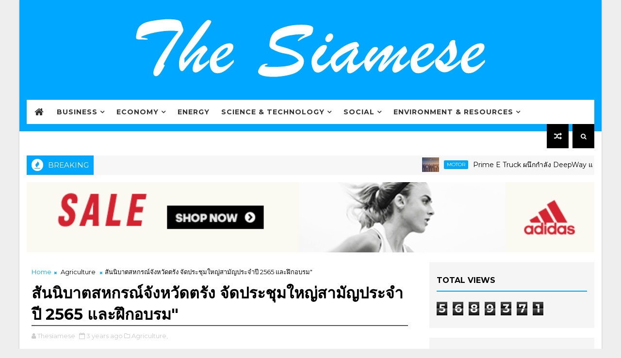

--- FILE ---
content_type: text/html; charset=UTF-8
request_url: https://www.thesiamese.net/b/stats?style=BLACK_TRANSPARENT&timeRange=ALL_TIME&token=APq4FmALkh4cv4-ph1qL4KMiKYhIw6NcKamBQV6WA682nU3yDeMd5JADqyMufeh3JxXh6a2TrAl3ahl3GwTNnPlZV8HqW0Y2kA
body_size: 31
content:
{"total":5689371,"sparklineOptions":{"backgroundColor":{"fillOpacity":0.1,"fill":"#000000"},"series":[{"areaOpacity":0.3,"color":"#202020"}]},"sparklineData":[[0,60],[1,60],[2,62],[3,55],[4,65],[5,59],[6,59],[7,59],[8,55],[9,55],[10,56],[11,61],[12,62],[13,61],[14,60],[15,63],[16,62],[17,58],[18,66],[19,58],[20,100],[21,58],[22,61],[23,58],[24,55],[25,59],[26,59],[27,58],[28,57],[29,12]],"nextTickMs":13138}

--- FILE ---
content_type: text/javascript; charset=UTF-8
request_url: https://www.thesiamese.net/feeds/posts/default/-/Agriculture?alt=json-in-script&max-results=3&callback=jQuery111002673791267335941_1769056583334&_=1769056583335
body_size: 9623
content:
// API callback
jQuery111002673791267335941_1769056583334({"version":"1.0","encoding":"UTF-8","feed":{"xmlns":"http://www.w3.org/2005/Atom","xmlns$openSearch":"http://a9.com/-/spec/opensearchrss/1.0/","xmlns$blogger":"http://schemas.google.com/blogger/2008","xmlns$georss":"http://www.georss.org/georss","xmlns$gd":"http://schemas.google.com/g/2005","xmlns$thr":"http://purl.org/syndication/thread/1.0","id":{"$t":"tag:blogger.com,1999:blog-7251542138069050136"},"updated":{"$t":"2026-01-22T00:35:21.437+07:00"},"category":[{"term":"Government"},{"term":"Entertainment"},{"term":"CSR"},{"term":"Business"},{"term":"Financial line"},{"term":"IT \u0026 Communication"},{"term":"Healthcare"},{"term":"Food \u0026 Beverage"},{"term":"Sports"},{"term":"Property"},{"term":"Education"},{"term":"Agriculture"},{"term":"marketing"},{"term":"Trade"},{"term":"Finance"},{"term":"Social"},{"term":"Motor"},{"term":"Exhibition"},{"term":"Travel"},{"term":"Tourism"},{"term":"ิิีิิิิิRESEARCH AND INNOVATION"},{"term":"BUSINESS \u0026 MARKETS"},{"term":"Idea Properties"},{"term":"Airline"},{"term":"Beauty"},{"term":"fashion"},{"term":"Sport"},{"term":"Digital"},{"term":"E-Sport"},{"term":"Energy"},{"term":"Environment"},{"term":"event"},{"term":"Promotion"},{"term":"Arts \u0026 Culture"},{"term":"ai"},{"term":"Technology \u0026 Innovation"},{"term":"Industry"},{"term":"Financial"},{"term":"Highlight"},{"term":"Politics"},{"term":"Economy"},{"term":"Properties"},{"term":"Gossip"},{"term":"insurance"},{"term":"Crime and drugs"},{"term":"Innovation"},{"term":"electronics"},{"term":"Community"},{"term":"Lifestyle"},{"term":"Contest"},{"term":"Police"},{"term":"ิิีิิิิิ"},{"term":"E-Sports"},{"term":"Retail"},{"term":"E-commerce"},{"term":"LAW"},{"term":"Natural Resources"},{"term":"Science"},{"term":"Seminar"},{"term":"World news"},{"term":"Cooperative"},{"term":"Labor"},{"term":"Logistics"},{"term":"Mutelu"},{"term":"Public Relations"},{"term":"Sevices"},{"term":"maeh-2568-03"}],"title":{"type":"text","$t":"The Siamese"},"subtitle":{"type":"html","$t":"The News Website"},"link":[{"rel":"http://schemas.google.com/g/2005#feed","type":"application/atom+xml","href":"https:\/\/www.thesiamese.net\/feeds\/posts\/default"},{"rel":"self","type":"application/atom+xml","href":"https:\/\/www.blogger.com\/feeds\/7251542138069050136\/posts\/default\/-\/Agriculture?alt=json-in-script\u0026max-results=3"},{"rel":"alternate","type":"text/html","href":"https:\/\/www.thesiamese.net\/search\/label\/Agriculture"},{"rel":"hub","href":"http://pubsubhubbub.appspot.com/"},{"rel":"next","type":"application/atom+xml","href":"https:\/\/www.blogger.com\/feeds\/7251542138069050136\/posts\/default\/-\/Agriculture\/-\/Agriculture?alt=json-in-script\u0026start-index=4\u0026max-results=3"}],"author":[{"name":{"$t":"Khaosan-Sara"},"uri":{"$t":"http:\/\/www.blogger.com\/profile\/07497687557362635904"},"email":{"$t":"noreply@blogger.com"},"gd$image":{"rel":"http://schemas.google.com/g/2005#thumbnail","width":"32","height":"32","src":"\/\/blogger.googleusercontent.com\/img\/b\/R29vZ2xl\/AVvXsEic79-Ae0uR8dtqcqeXVvxRsIHoBmPAtzhEcxpGeKw242JvZxBuwmkF1SiU2Bpvy6zjCLXtM7Bto6eqPGBYdydsvP5s_zw2BwEGs3j5UfmfLoyWXON1kGSxirQseX7uRTQ\/s220\/PSX_20170925_152804.jpg"}}],"generator":{"version":"7.00","uri":"http://www.blogger.com","$t":"Blogger"},"openSearch$totalResults":{"$t":"260"},"openSearch$startIndex":{"$t":"1"},"openSearch$itemsPerPage":{"$t":"3"},"entry":[{"id":{"$t":"tag:blogger.com,1999:blog-7251542138069050136.post-4637694084268024301"},"published":{"$t":"2026-01-14T22:35:00.003+07:00"},"updated":{"$t":"2026-01-14T22:40:16.537+07:00"},"category":[{"scheme":"http://www.blogger.com/atom/ns#","term":"Agriculture"},{"scheme":"http://www.blogger.com/atom/ns#","term":"Business"},{"scheme":"http://www.blogger.com/atom/ns#","term":"BUSINESS \u0026 MARKETS"}],"title":{"type":"text","$t":"SVT ปลูกข้าวคาร์บอนต่ำ เดินหน้า ESG สร้างคุณค่าธุรกิจควบคู่สังคม"},"content":{"type":"html","$t":"\u003Cp\u003E\u0026nbsp;\u003C\/p\u003E\u003Cdiv class=\"separator\" style=\"clear: both; text-align: center;\"\u003E\u003Ca href=\"https:\/\/blogger.googleusercontent.com\/img\/b\/R29vZ2xl\/AVvXsEj4I7W6gYnwuQBMG3bKLX4Uuk_V4WpN4M4S3jkw5NHW0FeOB-IxtJXztH5gC0oS9mz3sanO0p2WWKRNm4YyAgAjVAWa21WyhRbbNuZ4n-c7TUjQ2AAB-5hfzPfoOeyLGOdUWD2zOPRpUvg3qkBqck_ypX0kdSCEOj1Ce4ySHp-lIoScf8wEmeF-VMSoXjA\/s1392\/7135.jpg\" imageanchor=\"1\" style=\"margin-left: 1em; margin-right: 1em;\"\u003E\u003Cimg border=\"0\" data-original-height=\"928\" data-original-width=\"1392\" height=\"266\" src=\"https:\/\/blogger.googleusercontent.com\/img\/b\/R29vZ2xl\/AVvXsEj4I7W6gYnwuQBMG3bKLX4Uuk_V4WpN4M4S3jkw5NHW0FeOB-IxtJXztH5gC0oS9mz3sanO0p2WWKRNm4YyAgAjVAWa21WyhRbbNuZ4n-c7TUjQ2AAB-5hfzPfoOeyLGOdUWD2zOPRpUvg3qkBqck_ypX0kdSCEOj1Ce4ySHp-lIoScf8wEmeF-VMSoXjA\/w400-h266\/7135.jpg\" width=\"400\" \/\u003E\u003C\/a\u003E\u003C\/div\u003E\u003Cbr \/\u003E\u003Cp\u003E\u003C\/p\u003E\u003Cp\u003Eขับเคลื่อนเกษตรคาร์บอนต่ำ สำหรับบริษัท ซันเวนดิ้ง เทคโนโลยี จำกัด (มหาชน) หรือ SVT ล่าสุดจับมือ บริษัท เวฟ บีซีจี จำกัด (WAVE BCG) เดินหน้าโครงการ “ข้าวคาร์บอนต่ำ” บนพื้นที่ 3 ไร่\u0026nbsp; \u0026nbsp; \u0026nbsp; \u0026nbsp; \u0026nbsp; \u0026nbsp; \u0026nbsp; หวังยกระดับการผลิตข้าวไทยสู่มาตรฐานความยั่งยืนระดับสากล งานนี้ไม่ใช่แค่ปลูกข้าวธรรมดา แต่ปลูกอย่างมีระบบ ลดการปล่อยคาร์บอนตลอดกระบวนการผลิต สอดรับเมกะเทรนด์โลกที่ให้ความสำคัญกับสิ่งแวดล้อม สังคม และธรรมาภิบาล หรือ ESG แบบครบมิติ คาดว่าจะสามารถเก็บเกี่ยวผลผลิตได้ภายในเดือนเมษายน 2569 ที่น่าสนใจคือ SVT เตรียมเปิดจำหน่ายข้าวคาร์บอนต่ำล็อตแรก และนำรายได้ทั้งหมดไม่หักค่าใช้จ่าย จะมอบให้แก่มูลนิธิ เพื่อคืนประโยชน์สู่สังคม อีกก้าวสำคัญที่ตอกย้ำว่า\u0026nbsp; SVT ให้ความสำคัญกับ ESG จริงไม่อิงนิยาย\u003C\/p\u003E"},"link":[{"rel":"replies","type":"application/atom+xml","href":"https:\/\/www.thesiamese.net\/feeds\/4637694084268024301\/comments\/default","title":"Post Comments"},{"rel":"replies","type":"text/html","href":"https:\/\/www.thesiamese.net\/2026\/01\/svt-esg.html#comment-form","title":"0 Comments"},{"rel":"edit","type":"application/atom+xml","href":"https:\/\/www.blogger.com\/feeds\/7251542138069050136\/posts\/default\/4637694084268024301"},{"rel":"self","type":"application/atom+xml","href":"https:\/\/www.blogger.com\/feeds\/7251542138069050136\/posts\/default\/4637694084268024301"},{"rel":"alternate","type":"text/html","href":"https:\/\/www.thesiamese.net\/2026\/01\/svt-esg.html","title":"SVT ปลูกข้าวคาร์บอนต่ำ เดินหน้า ESG สร้างคุณค่าธุรกิจควบคู่สังคม"}],"author":[{"name":{"$t":"Thesiamese"},"uri":{"$t":"http:\/\/www.blogger.com\/profile\/07763391328605212880"},"email":{"$t":"noreply@blogger.com"},"gd$image":{"rel":"http://schemas.google.com/g/2005#thumbnail","width":"16","height":"16","src":"https:\/\/img1.blogblog.com\/img\/b16-rounded.gif"}}],"media$thumbnail":{"xmlns$media":"http://search.yahoo.com/mrss/","url":"https:\/\/blogger.googleusercontent.com\/img\/b\/R29vZ2xl\/AVvXsEj4I7W6gYnwuQBMG3bKLX4Uuk_V4WpN4M4S3jkw5NHW0FeOB-IxtJXztH5gC0oS9mz3sanO0p2WWKRNm4YyAgAjVAWa21WyhRbbNuZ4n-c7TUjQ2AAB-5hfzPfoOeyLGOdUWD2zOPRpUvg3qkBqck_ypX0kdSCEOj1Ce4ySHp-lIoScf8wEmeF-VMSoXjA\/s72-w400-h266-c\/7135.jpg","height":"72","width":"72"},"thr$total":{"$t":"0"}},{"id":{"$t":"tag:blogger.com,1999:blog-7251542138069050136.post-3456966581232764300"},"published":{"$t":"2026-01-11T23:22:01.217+07:00"},"updated":{"$t":"2026-01-11T23:22:42.462+07:00"},"category":[{"scheme":"http://www.blogger.com/atom/ns#","term":"Agriculture"},{"scheme":"http://www.blogger.com/atom/ns#","term":"Healthcare"}],"title":{"type":"text","$t":"เต็ดตรา แพ้ค แนะผู้ประกอบการไทยคว้าโอกาสเติบโตของตลาด Plant-Based พร้อมเปิดตัววัตถุดิบใหม่ \"โปรตีนจากเมล็ดทานตะวัน\""},"content":{"type":"html","$t":"\u003Cp\u003E\u0026nbsp;\u003C\/p\u003E\u003Cp\u003E\u003C\/p\u003E\u003Ca href=\"https:\/\/blogger.googleusercontent.com\/img\/a\/AVvXsEiS7MvHu9l7x8LdNpqbbkPNHzvX18E23Soh9kiKkXsEOjiLsU4xSxskooKLVN6Oe8pInT6BepxD5vjeE-7iOXYdxWomn5_Dv2r24MoX6FOICYTk_PP2d4pwQHV-ge22f3hQ3XBS1O2v2sXQLqp9CjI1IkYWn7cuyLlByAh4jReNxMIlcBQqmXWcWTJiLdY\" style=\"background-color: white; color: #4750b2; font-family: \u0026quot;Open Sans\u0026quot;, sans-serif; font-weight: bold; margin: 0px; outline: 0px; padding: 0px; text-decoration-line: none; transition: all;\"\u003E\u003Cimg alt=\".com\/img\/a\/\" border=\"0\" src=\"https:\/\/blogger.googleusercontent.com\/img\/a\/AVvXsEiS7MvHu9l7x8LdNpqbbkPNHzvX18E23Soh9kiKkXsEOjiLsU4xSxskooKLVN6Oe8pInT6BepxD5vjeE-7iOXYdxWomn5_Dv2r24MoX6FOICYTk_PP2d4pwQHV-ge22f3hQ3XBS1O2v2sXQLqp9CjI1IkYWn7cuyLlByAh4jReNxMIlcBQqmXWcWTJiLdY=s16000\" style=\"border: none; margin: 0px auto; max-width: 100%; outline: 0px; padding: 10px 0px; position: relative; transition: all; vertical-align: middle;\" title=\".com\/img\/a\/\" \/\u003E\u003C\/a\u003E\u003Cbr style=\"background-color: white; color: #2e2e2e; font-family: \u0026quot;Open Sans\u0026quot;, sans-serif; outline: 0px; transition: all;\" \/\u003E\u003Cbr style=\"background-color: white; color: #2e2e2e; font-family: \u0026quot;Open Sans\u0026quot;, sans-serif; outline: 0px; transition: all;\" \/\u003E\u003Cbr style=\"background-color: white; color: #2e2e2e; font-family: \u0026quot;Open Sans\u0026quot;, sans-serif; outline: 0px; transition: all;\" \/\u003E\u003Cbr style=\"background-color: white; color: #2e2e2e; font-family: \u0026quot;Open Sans\u0026quot;, sans-serif; outline: 0px; transition: all;\" \/\u003E\u003Cdiv style=\"background-color: white; color: #2e2e2e; font-family: \u0026quot;Open Sans\u0026quot;, sans-serif; margin: 0px; outline: 0px; padding: 0px; text-align: center; transition: all;\"\u003Eโปรตีนจากเมล็ดทานตะวันมีคุณสมบัติหลากหลาย ช่วยขับเคลื่อนนวัตกรรมผลิตภัณฑ์ในกลุ่มอาหารและเครื่องดื่มจากพืช\u0026nbsp;\u003C\/div\u003E\u003Cdiv style=\"background-color: white; color: #2e2e2e; font-family: \u0026quot;Open Sans\u0026quot;, sans-serif; margin: 0px; outline: 0px; padding: 0px; text-align: center; transition: all;\"\u003Eยรวมถึงอาหารเพื่อสุขภาพโดยมีศูนย์พัฒนาผลิตภัณฑ์\u003C\/div\u003E\u003Cdiv style=\"background-color: white; color: #2e2e2e; font-family: \u0026quot;Open Sans\u0026quot;, sans-serif; margin: 0px; outline: 0px; padding: 0px; text-align: center; transition: all;\"\u003E\u0026nbsp;(Product Development Centre) ของเต็ดตรา แพ้ค พร้อมให้การสนับสนุนและเร่งพัฒนาแนวคิดออกสู่ตลาด\u003C\/div\u003E\u003Cdiv style=\"background-color: white; color: #2e2e2e; font-family: \u0026quot;Open Sans\u0026quot;, sans-serif; margin: 0px; outline: 0px; padding: 0px; text-align: center; transition: all;\"\u003E\u003Cbr style=\"outline: 0px; transition: all;\" \/\u003E\u003C\/div\u003E\u003Cspan style=\"background-color: white; color: #2e2e2e; font-family: \u0026quot;Open Sans\u0026quot;, sans-serif;\"\u003Eกรุงเทพฯ ประเทศไทย – 8 มกราคม 2569 – เต็ดตรา แพ้ค ประกาศเปิดตัว\u003C\/span\u003E\u003Ca href=\"https:\/\/www.tetrapak.com\/en-gb\/solutions\/services\/service-offerings\/consumables\/sunflower-protein?utm_source=publication\u0026amp;utm_medium=earnedmedia\u0026amp;utm_campaign=Sunflower\u0026amp;utm_content=pressrelease\" style=\"background-color: white; color: #4750b2; font-family: \u0026quot;Open Sans\u0026quot;, sans-serif; font-weight: bold; margin: 0px; outline: 0px; padding: 0px; text-decoration-line: none; transition: all;\"\u003Eโปรตีนจากเมล็ดทานตะวัน (Sunflower Protein)\u003C\/a\u003E\u003Cspan style=\"background-color: white; color: #2e2e2e; font-family: \u0026quot;Open Sans\u0026quot;, sans-serif;\"\u003E\u0026nbsp;วัตถุดิบจากพืชที่ได้รับการพัฒนาขึ้นเพื่อช่วยให้ผู้ผลิตในอุตสาหกรรมอาหารและเครื่องดื่มในประเทศไทยสามารถตอบสนองความต้องการด้านโภชนาการจากพืชและเทรนด์การบริโภคผลิตภัณฑ์เพื่อสุขภาพที่กำลังเติบโตอย่างรวดเร็วในหมู่ผู้บริโภค พร้อมทั้งใช้ประโยชน์จากการลงทุนที่มีอยู่ให้เกิดประโยชน์สูงสุด\u003C\/span\u003E\u003Cbr style=\"background-color: white; color: #2e2e2e; font-family: \u0026quot;Open Sans\u0026quot;, sans-serif; outline: 0px; transition: all;\" \/\u003E\u003Cbr style=\"background-color: white; color: #2e2e2e; font-family: \u0026quot;Open Sans\u0026quot;, sans-serif; outline: 0px; transition: all;\" \/\u003E\u003Cspan style=\"background-color: white; color: #2e2e2e; font-family: \u0026quot;Open Sans\u0026quot;, sans-serif;\"\u003Eปัจจุบัน ตลาดอาหารและเครื่องดื่มจากพืชทั่วโลกยังคงเติบโตอย่างต่อเนื่อง โดยมีแรงขับเคลื่อนจากความสนใจของผู้บริโภคในด้านสุขภาพ ความยั่งยืน และแหล่งโปรตีนทางเลือกที่หลากหลาย สำหรับประเทศไทย แนวโน้มดังกล่าวปรากฏอย่างชัดเจนในตลาดผลิตภัณฑ์เสริมอาหาร (Food Supplements and Nutrition: FSN) ซึ่งครอบคลุมผลิตภัณฑ์กลุ่มโปรตีนสูงที่มีอัตราการเติบโตมากกว่า 126% ในช่วงสองปีที่ผ่านมา\u003C\/span\u003E\u003Ca href=\"https:\/\/www.bangkokfocusnews.com\/2026\/01\/plant-based.html#_ftn1\" style=\"background-color: white; color: #4750b2; font-family: \u0026quot;Open Sans\u0026quot;, sans-serif; font-weight: bold; margin: 0px; outline: 0px; padding: 0px; text-decoration-line: none; transition: all;\"\u003E[1]\u003C\/a\u003E\u003Cspan style=\"background-color: white; color: #2e2e2e; font-family: \u0026quot;Open Sans\u0026quot;, sans-serif;\"\u003E\u0026nbsp;สะท้อนให้เห็นว่าผลิตภัณฑ์เสริมอาหารเพื่อสุขภาพที่เดิมเคยเป็นตลาดเฉพาะ ได้กลายมาเป็นส่วนหนึ่งของการบริโภคในชีวิตประจำวันของคนไทยไปแล้ว\u003C\/span\u003E\u003Cbr style=\"background-color: white; color: #2e2e2e; font-family: \u0026quot;Open Sans\u0026quot;, sans-serif; outline: 0px; transition: all;\" \/\u003E\u003Cbr style=\"background-color: white; color: #2e2e2e; font-family: \u0026quot;Open Sans\u0026quot;, sans-serif; outline: 0px; transition: all;\" \/\u003E\u003Cspan style=\"background-color: white; color: #2e2e2e; font-family: \u0026quot;Open Sans\u0026quot;, sans-serif;\"\u003Eแนวโน้มผู้บริโภคดังกล่าวยังสอดคล้องกับผลการวิจัยล่าสุดของ เต็ดตรา แพ้ค\u003C\/span\u003E\u003Ca href=\"https:\/\/www.bangkokfocusnews.com\/2026\/01\/plant-based.html#_ftn2\" style=\"background-color: white; color: #4750b2; font-family: \u0026quot;Open Sans\u0026quot;, sans-serif; font-weight: bold; margin: 0px; outline: 0px; padding: 0px; text-decoration-line: none; transition: all;\"\u003E[2]\u003C\/a\u003E\u003Cspan style=\"background-color: white; color: #2e2e2e; font-family: \u0026quot;Open Sans\u0026quot;, sans-serif;\"\u003E\u0026nbsp;ที่ระบุว่า 71% ของผู้บริโภคชื่นชอบส่วนผสมจากธรรมชาติที่ให้ผลดีต่อสุขภาพแบบค่อยเป็นค่อยไปมากกว่าสารสังเคราะห์ที่ให้ผลเร็ว นับเป็นโอกาสที่เหมาะอย่างยิ่งสำหรับผู้ผลิตอาหารและเครื่องดื่มในการพัฒนาผลิตภัณฑ์ใหม่ ๆ ด้วยวัตถุดิบจากธรรมชาติ เช่น โปรตีนจากเมล็ดทานตะวัน ซึ่งเป็นหนึ่งในวัตถุดิบใหม่ที่กำลังได้รับความสนใจเป็นอย่างมาก\u003C\/span\u003E\u003Cbr style=\"background-color: white; color: #2e2e2e; font-family: \u0026quot;Open Sans\u0026quot;, sans-serif; outline: 0px; transition: all;\" \/\u003E\u003Cbr style=\"background-color: white; color: #2e2e2e; font-family: \u0026quot;Open Sans\u0026quot;, sans-serif; outline: 0px; transition: all;\" \/\u003E\u003Cspan style=\"background-color: white; color: #2e2e2e; font-family: \u0026quot;Open Sans\u0026quot;, sans-serif;\"\u003Eโปรตีนจากเมล็ดทานตะวันมีคุณสมบัติหลากหลาย เนื่องจากมีรสชาติที่เป็นกลาง มีกลิ่นถั่วอ่อน ๆ อีกทั้งยังมีเนื้อสัมผัสเนียนนุ่ม และสีขาวนวล ทำให้สามารถนำไปพัฒนาผลิตภัณฑ์ได้หลากหลาย ไม่ว่าจะเป็นกาแฟเย็นผสมธัญพืช โยเกิร์ต เครื่องดื่มโปรตีนพร้อมดื่ม และอื่น ๆ อีกมากมาย โปรตีนจากเมล็ดทานตะวันยังมีสัดส่วนการใช้วัตถุดิบตั้งแต่ 2% ถึง 7%\u003C\/span\u003E\u003Ca href=\"https:\/\/www.bangkokfocusnews.com\/2026\/01\/plant-based.html#_ftn3\" style=\"background-color: white; color: #4750b2; font-family: \u0026quot;Open Sans\u0026quot;, sans-serif; font-weight: bold; margin: 0px; outline: 0px; padding: 0px; text-decoration-line: none; transition: all;\"\u003E[3]\u003C\/a\u003E\u003Cspan style=\"background-color: white; color: #2e2e2e; font-family: \u0026quot;Open Sans\u0026quot;, sans-serif;\"\u003E\u0026nbsp;จึงช่วยให้ผู้ผลิตสามารถปรับสูตรให้เหมาะสมกับความต้องการเฉพาะของแต่ละผลิตภัณฑ์ได้อย่างลงตัว ไม่ว่าจะเป็นการเพิ่มปริมาณโปรตีน ปรับปรุงเนื้อสัมผัส หรือกำหนดคุณค่าทางโภชนาการที่เหมาะสม\u003C\/span\u003E\u003Cbr style=\"background-color: white; color: #2e2e2e; font-family: \u0026quot;Open Sans\u0026quot;, sans-serif; outline: 0px; transition: all;\" \/\u003E\u003Cbr style=\"background-color: white; color: #2e2e2e; font-family: \u0026quot;Open Sans\u0026quot;, sans-serif; outline: 0px; transition: all;\" \/\u003E\u003Cspan style=\"background-color: white; color: #2e2e2e; font-family: \u0026quot;Open Sans\u0026quot;, sans-serif;\"\u003Eโปรตีนจากเมล็ดทานตะวันจัดอยู่ในกลุ่มผลิตภัณฑ์อุปโภคบริโภคและส่วนผสมของเต็ดตรา แพ้ค ซึ่งช่วยเพิ่มตัวเลือกให้กับโซลูชันด้านส่วนผสมอาหารของบริษัทในกลุ่มผลิตภัณฑ์อาหารเสริมที่กำลังเติบโตอย่างรวดเร็ว นอกจากนี้ ยังเป็นส่วนหนึ่งของโซลูชันแบบครบวงจรของเต็ดตรา แพ้ค ที่ออกแบบมาเพื่อสนับสนุนผู้ผลิตอาหารและเครื่องดื่มตั้งแต่ขั้นตอนการพัฒนาแนวคิด ไปจนถึงการผลิตเชิงพาณิชย์อย่างเต็มรูปแบบ\u003C\/span\u003E\u003Cbr style=\"background-color: white; color: #2e2e2e; font-family: \u0026quot;Open Sans\u0026quot;, sans-serif; outline: 0px; transition: all;\" \/\u003E\u003Cbr style=\"background-color: white; color: #2e2e2e; font-family: \u0026quot;Open Sans\u0026quot;, sans-serif; outline: 0px; transition: all;\" \/\u003E\u003Cspan style=\"background-color: white; color: #2e2e2e; font-family: \u0026quot;Open Sans\u0026quot;, sans-serif;\"\u003Eด้วยเครือข่ายศูนย์พัฒนาผลิตภัณฑ์ (Product Development Centre) หรือ ศูนย์ PDC ของเต็ดตรา แพ้ค ที่มีอยู่ทั่วโลก บริษัทพร้อมช่วยผู้ผลิตอาหารและเครื่องดื่มให้สามารถเร่งระยะเวลาในการนำผลิตภัณฑ์ออกสู่ตลาดและเพิ่มประสิทธิภาพในการพัฒนาผลิตภัณฑ์ที่ตอบโจทย์ความต้องการของผู้บริโภคที่ใส่ใจสุขภาพในปัจจุบันได้อย่างแท้จริง3\u003C\/span\u003E\u003Cbr style=\"background-color: white; color: #2e2e2e; font-family: \u0026quot;Open Sans\u0026quot;, sans-serif; outline: 0px; transition: all;\" \/\u003E\u003Cbr style=\"background-color: white; color: #2e2e2e; font-family: \u0026quot;Open Sans\u0026quot;, sans-serif; outline: 0px; transition: all;\" \/\u003E\u003Cspan style=\"background-color: white; color: #2e2e2e; font-family: \u0026quot;Open Sans\u0026quot;, sans-serif;\"\u003Eสำหรับประเทศไทย ศูนย์พัฒนาผลิตภัณฑ์ หรือ ศูนย์ PDC แห่งใหม่ของเต็ดตรา แพ้ค ในจังหวัดระยอง ซึ่งจะเปิดภายในเดือนมีนาคมปีนี้ จะช่วยเสริมสร้างการพัฒนาผลิตภัณฑ์ให้แข็งแกร่งยิ่งขึ้น โดยศูนย์พัฒนาผลิตภัณฑ์แห่งนี้จะมีบทบาทในการสนับสนุนผู้ผลิตทั้งในและต่างประเทศในการสำรวจและทดสอบส่วนผสม สูตร และแนวคิดผลิตภัณฑ์ใหม่ ๆ ทั้งยังช่วยประเมินเทคโนโลยีการแปรรูป และทำความเข้าใจถึงศักยภาพของผลิตภัณฑ์เมื่อผลิตด้วยกระบวนการและเครื่องจักรในระดับอุตสาหกรรม\u003C\/span\u003E\u003Cbr style=\"background-color: white; color: #2e2e2e; font-family: \u0026quot;Open Sans\u0026quot;, sans-serif; outline: 0px; transition: all;\" \/\u003E\u003Cbr style=\"background-color: white; color: #2e2e2e; font-family: \u0026quot;Open Sans\u0026quot;, sans-serif; outline: 0px; transition: all;\" \/\u003E\u003Cspan style=\"background-color: white; color: #2e2e2e; font-family: \u0026quot;Open Sans\u0026quot;, sans-serif;\"\u003Eนายสุรพงศ์ กอบประดิษฐกุล ผู้อำนวยการฝ่ายกระบวนการผลิต บริษัท เต็ดตรา แพ้ค (ประเทศไทย) จำกัด กล่าวว่า \"ตลาดผลิตภัณฑ์เสริมอาหารในประเทศไทยกำลังเติบโตขึ้นอย่างรวดเร็ว ทำให้ผู้ผลิตจำเป็นต้องมีศักยภาพที่เหมาะสมเพื่อต่อยอดแนวคิดไปสู่การผลิตในระดับอุตสาหกรรมได้อย่างมั่นใจ เต็ดตรา แพ้ค ผสานความเชี่ยวชาญด้านส่วนผสมและวัตถุดิบเข้ากับความสามารถด้านกระบวนการผลิต เพื่อช่วยให้ลูกค้านำแนวคิดใหม่ ๆ มาพัฒนาให้เป็นผลิตภัณฑ์ที่สามารถขายและต่อยอดในเชิงพาณิชย์ได้จริง ศูนย์พัฒนาผลิตภัณฑ์แห่งใหม่ของเราในจังหวัดระยองที่กำลังจะเปิดตัวเร็วๆ นี้ จะเป็นพื้นที่ที่เปิดโอกาสให้ลูกค้าได้ทดลองในสภาพแวดล้อมที่ใกล้เคียงกับความเป็นจริง โดยสามารถทดสอบไอเดีย เข้าใจถึงกระบวนการผลิต และวางแผนการลงทุนในอนาคต เพื่อรองรับการขยายธุรกิจไปสู่หมวดหมู่ใหม่ ๆ เช่น ผลิตภัณฑ์เสริมอาหาร หรือวัตถุดิบใหม่ ๆ เช่น โปรตีนจากเมล็ดทานตะวัน\"\u003C\/span\u003E\u003Cbr style=\"background-color: white; color: #2e2e2e; font-family: \u0026quot;Open Sans\u0026quot;, sans-serif; outline: 0px; transition: all;\" \/\u003E\u003Cbr style=\"background-color: white; color: #2e2e2e; font-family: \u0026quot;Open Sans\u0026quot;, sans-serif; outline: 0px; transition: all;\" \/\u003E\u003Cspan style=\"background-color: white; color: #2e2e2e; font-family: \u0026quot;Open Sans\u0026quot;, sans-serif;\"\u003Eในปัจจุบัน ผู้บริโภคถึง 74% กำลังมองหาผลิตภัณฑ์ที่สื่อสารเรื่องคุณประโยชน์ด้านสุขภาพอย่างชัดเจน คุณค่าทางโภชนาการของโปรตีนจากเมล็ดทานตะวัน\u003C\/span\u003E\u003Ca href=\"https:\/\/www.bangkokfocusnews.com\/2026\/01\/plant-based.html#_ftn4\" style=\"background-color: white; color: #4750b2; font-family: \u0026quot;Open Sans\u0026quot;, sans-serif; font-weight: bold; margin: 0px; outline: 0px; padding: 0px; text-decoration-line: none; transition: all;\"\u003E[4]\u003C\/a\u003E\u003Cspan style=\"background-color: white; color: #2e2e2e; font-family: \u0026quot;Open Sans\u0026quot;, sans-serif;\"\u003E\u0026nbsp;จึงเป็นโอกาสสำคัญสำหรับผู้ผลิตอาหารและเครื่องดื่มในการเจาะตลาดอาหารเพื่อสุขภาพที่กำลังเติบโต โดยโปรตีนจากเมล็ดทานตะวันมีปริมาณโปรตีนสูงถึง 50%\u003C\/span\u003E\u003Ca href=\"https:\/\/www.bangkokfocusnews.com\/2026\/01\/plant-based.html#_ftn5\" style=\"background-color: white; color: #4750b2; font-family: \u0026quot;Open Sans\u0026quot;, sans-serif; font-weight: bold; margin: 0px; outline: 0px; padding: 0px; text-decoration-line: none; transition: all;\"\u003E[5]\u003C\/a\u003E\u003Cspan style=\"background-color: white; color: #2e2e2e; font-family: \u0026quot;Open Sans\u0026quot;, sans-serif;\"\u003E\u0026nbsp;พร้อมด้วยใยอาหาร วิตามิน และสารต้านอนุมูลอิสระ จึงเป็นวัตถุดิบที่เหมาะสำหรับการนำไปใช้เป็นส่วนผสมในผลิตภัณฑ์เพื่อสุขภาพและเสริมคุณค่าทางโภชนาการ นอกจากนี้ โปรตีนจากเมล็ดทานตะวันยังมีความสามารถในการย่อยได้สูงถึง 98%\u003C\/span\u003E\u003Ca href=\"https:\/\/www.bangkokfocusnews.com\/2026\/01\/plant-based.html#_ftn6\" style=\"background-color: white; color: #4750b2; font-family: \u0026quot;Open Sans\u0026quot;, sans-serif; font-weight: bold; margin: 0px; outline: 0px; padding: 0px; text-decoration-line: none; transition: all;\"\u003E[6]\u003C\/a\u003E\u003Cspan style=\"background-color: white; color: #2e2e2e; font-family: \u0026quot;Open Sans\u0026quot;, sans-serif;\"\u003E\u0026nbsp;ตามการทดสอบในสภาวะจำลอง พร้อมด้วยโปรไฟล์กรดอะมิโนที่เหมาะสมสำหรับการนำไปใช้ในการพัฒนาสูตรอาหารจากพืช7\u003C\/span\u003E\u003Cbr style=\"background-color: white; color: #2e2e2e; font-family: \u0026quot;Open Sans\u0026quot;, sans-serif; outline: 0px; transition: all;\" \/\u003E\u003Cbr style=\"background-color: white; color: #2e2e2e; font-family: \u0026quot;Open Sans\u0026quot;, sans-serif; outline: 0px; transition: all;\" \/\u003E\u003Cspan style=\"background-color: white; color: #2e2e2e; font-family: \u0026quot;Open Sans\u0026quot;, sans-serif;\"\u003Eในช่วงเวลาที่ผู้ผลิตอาหารและเครื่องดื่มเผชิญกับแรงกดดันในการบริหารสินทรัพย์ที่มีอยู่ให้เกิดประโยชน์สูงสุด ควบคู่กับการขยายหมวดหมู่ผลิตภัณฑ์ใหม่ ๆ ไปพร้อมกัน วัตถุดิบหมุนเวียนอย่างโปรตีนจากเมล็ดทานตะวันสามารถนำมาใช้ในกระบวนการผลิตที่มีอยู่ได้ โดยไม่จำเป็นต้องปรับเปลี่ยนหรือลงทุนเพิ่มเติมมากนัก\u003C\/span\u003E\u003Cbr style=\"background-color: white; color: #2e2e2e; font-family: \u0026quot;Open Sans\u0026quot;, sans-serif; outline: 0px; transition: all;\" \/\u003E\u003Cbr style=\"background-color: white; color: #2e2e2e; font-family: \u0026quot;Open Sans\u0026quot;, sans-serif; outline: 0px; transition: all;\" \/\u003E\u003Cspan style=\"background-color: white; color: #2e2e2e; font-family: \u0026quot;Open Sans\u0026quot;, sans-serif;\"\u003Eนายซาช่า อิลยูคิน รองประธานอาวุโสฝ่ายบริการกระบวนการผลิตและโซลูชันบริการด้านเทคนิคระดับโลก ของบริษัท เต็ดตรา แพ้ค จำกัด กล่าวว่า \"โปรตีนจากเมล็ดทานตะวันเป็นวัตถุดิบหมุนเวียนที่มีความยืดหยุ่นสูง เอื้อให้เกิดการพัฒนาผลิตภัณฑ์รูปแบบใหม่ ๆ โดยไม่จำเป็นต้องปรับเปลี่ยนไลน์การผลิตและสูตรผลิตภัณฑ์ที่มีอยู่เดิมมากนัก ด้วยรสชาติที่สามารถปรับให้เข้ากับผลิตภัณฑ์ได้หลากหลาย และคุณประโยชน์ทางโภชนาการที่ครบครัน ทำให้โปรตีนจากเมล็ดทานตะวันเป็นทางเลือกที่ดีสำหรับผู้ผลิตที่ต้องการขยายฐานผลิตภัณฑ์โดยใช้โครงสร้างพื้นฐานเดิมที่มีอยู่แล้ว เพื่อสร้างสรรค์ผลิตภัณฑ์ที่เข้าถึงผู้บริโภคที่ใส่ใจสุขภาพ และพร้อมก้าวนำเทรนด์ในตลาด\"\u003C\/span\u003E\u003Cbr style=\"background-color: white; color: #2e2e2e; font-family: \u0026quot;Open Sans\u0026quot;, sans-serif; outline: 0px; transition: all;\" \/\u003E\u003Cbr style=\"background-color: white; color: #2e2e2e; font-family: \u0026quot;Open Sans\u0026quot;, sans-serif; outline: 0px; transition: all;\" \/\u003E\u003Cspan style=\"background-color: white; color: #2e2e2e; font-family: \u0026quot;Open Sans\u0026quot;, sans-serif;\"\u003Eติดตามข้อมูลเพิ่มเติมเกี่ยวกับโซลูชันสำหรับกลุ่มผลิตภัณฑ์เสริมอาหาร (Food Supplements and Nutrition: FSN) ของเต็ดตรา แพ้ค ได้ที่\u0026nbsp;\u003C\/span\u003E\u003Ca href=\"https:\/\/www.tetrapak.com\/en-th\/solutions\/categories\/food-supplement-and-nutrition?utm_source=press_release\u0026amp;utm_medium=earnedmedia\u0026amp;utm_campaign=FSN23\u0026amp;utm_content=FSNinsights\" style=\"background-color: white; color: #4750b2; font-family: \u0026quot;Open Sans\u0026quot;, sans-serif; font-weight: bold; margin: 0px; outline: 0px; padding: 0px; text-decoration-line: none; transition: all;\"\u003Eเว็บไซต์\u003C\/a\u003E\u003Cbr style=\"background-color: white; color: #2e2e2e; font-family: \u0026quot;Open Sans\u0026quot;, sans-serif; outline: 0px; transition: all;\" \/\u003E\u003Cbr style=\"background-color: white; color: #2e2e2e; font-family: \u0026quot;Open Sans\u0026quot;, sans-serif; outline: 0px; transition: all;\" \/\u003E\u003Cspan style=\"background-color: white; color: #2e2e2e; font-family: \u0026quot;Open Sans\u0026quot;, sans-serif;\"\u003Eเกี่ยวกับ เต็ดตรา แพ้ค\u003C\/span\u003E\u003Cbr style=\"background-color: white; color: #2e2e2e; font-family: \u0026quot;Open Sans\u0026quot;, sans-serif; outline: 0px; transition: all;\" \/\u003E\u003Cbr style=\"background-color: white; color: #2e2e2e; font-family: \u0026quot;Open Sans\u0026quot;, sans-serif; outline: 0px; transition: all;\" \/\u003E\u003Cspan style=\"background-color: white; color: #2e2e2e; font-family: \u0026quot;Open Sans\u0026quot;, sans-serif;\"\u003Eเรามุ่งมั่นในการทำให้อาหารปลอดภัยและเข้าถึงได้ ด้วยการนำเสนอระบบการผลิตอาหารที่ล้ำสมัย โดยอาศัยความร่วมมือกับลูกค้าและซัพพลายเออร์ พร้อมกับพนักงานผู้ทุ่มเทของเรากว่า 24,000 คนทั่วโลก ในการปกป้องอาหารอย่างยั่งยืนในทุกวัน เพื่อผู้คนหลายร้อยล้านคนในกว่า 160 ประเทศ เพราะนี่คือเป้าหมายที่เรายึดมั่น\u003C\/span\u003E\u003Cbr style=\"background-color: white; color: #2e2e2e; font-family: \u0026quot;Open Sans\u0026quot;, sans-serif; outline: 0px; transition: all;\" \/\u003E\u003Cbr style=\"background-color: white; color: #2e2e2e; font-family: \u0026quot;Open Sans\u0026quot;, sans-serif; outline: 0px; transition: all;\" \/\u003E\u003Cspan style=\"background-color: white; color: #2e2e2e; font-family: \u0026quot;Open Sans\u0026quot;, sans-serif;\"\u003Eเรามุ่งมั่นที่จะผลิตอาหารที่ปลอดภัยและซื้อหาได้ในทุกที่ และยืนยันที่จะปกป้องทุกคุณค่า ด้วยการปกป้องอาหาร ผู้คน และโลกของเรา\u003C\/span\u003E\u003Cbr style=\"background-color: white; color: #2e2e2e; font-family: \u0026quot;Open Sans\u0026quot;, sans-serif; outline: 0px; transition: all;\" \/\u003E\u003Cbr style=\"background-color: white; color: #2e2e2e; font-family: \u0026quot;Open Sans\u0026quot;, sans-serif; outline: 0px; transition: all;\" \/\u003E\u003Cspan style=\"background-color: white; color: #2e2e2e; font-family: \u0026quot;Open Sans\u0026quot;, sans-serif;\"\u003Eข้อมูลเกี่ยวกับ เต็ดตรา แพ้ค กรุณาเยี่ยมชมเว็บไซต์\u0026nbsp;\u003C\/span\u003E\u003Ca href=\"https:\/\/www.tetrapak.com\/en-th\" style=\"background-color: white; color: #4750b2; font-family: \u0026quot;Open Sans\u0026quot;, sans-serif; font-weight: bold; margin: 0px; outline: 0px; padding: 0px; text-decoration-line: none; transition: all;\"\u003Ehttps:\/\/www.tetrapak.com\/en-th\u003C\/a\u003E"},"link":[{"rel":"replies","type":"application/atom+xml","href":"https:\/\/www.thesiamese.net\/feeds\/3456966581232764300\/comments\/default","title":"Post Comments"},{"rel":"replies","type":"text/html","href":"https:\/\/www.thesiamese.net\/2026\/01\/plant-based.html#comment-form","title":"0 Comments"},{"rel":"edit","type":"application/atom+xml","href":"https:\/\/www.blogger.com\/feeds\/7251542138069050136\/posts\/default\/3456966581232764300"},{"rel":"self","type":"application/atom+xml","href":"https:\/\/www.blogger.com\/feeds\/7251542138069050136\/posts\/default\/3456966581232764300"},{"rel":"alternate","type":"text/html","href":"https:\/\/www.thesiamese.net\/2026\/01\/plant-based.html","title":"เต็ดตรา แพ้ค แนะผู้ประกอบการไทยคว้าโอกาสเติบโตของตลาด Plant-Based พร้อมเปิดตัววัตถุดิบใหม่ \"โปรตีนจากเมล็ดทานตะวัน\""}],"author":[{"name":{"$t":"Thesiamese"},"uri":{"$t":"http:\/\/www.blogger.com\/profile\/07763391328605212880"},"email":{"$t":"noreply@blogger.com"},"gd$image":{"rel":"http://schemas.google.com/g/2005#thumbnail","width":"16","height":"16","src":"https:\/\/img1.blogblog.com\/img\/b16-rounded.gif"}}],"media$thumbnail":{"xmlns$media":"http://search.yahoo.com/mrss/","url":"https:\/\/blogger.googleusercontent.com\/img\/a\/AVvXsEiS7MvHu9l7x8LdNpqbbkPNHzvX18E23Soh9kiKkXsEOjiLsU4xSxskooKLVN6Oe8pInT6BepxD5vjeE-7iOXYdxWomn5_Dv2r24MoX6FOICYTk_PP2d4pwQHV-ge22f3hQ3XBS1O2v2sXQLqp9CjI1IkYWn7cuyLlByAh4jReNxMIlcBQqmXWcWTJiLdY=s72-c","height":"72","width":"72"},"thr$total":{"$t":"0"}},{"id":{"$t":"tag:blogger.com,1999:blog-7251542138069050136.post-2210128658440949255"},"published":{"$t":"2025-12-24T18:52:00.000+07:00"},"updated":{"$t":"2025-12-26T18:57:16.457+07:00"},"category":[{"scheme":"http://www.blogger.com/atom/ns#","term":"Agriculture"},{"scheme":"http://www.blogger.com/atom/ns#","term":"Travel"}],"title":{"type":"text","$t":"เหอผิง มุ่งพัฒนาการท่องเที่ยวเชิงเกษตร กระจายรายได้สู่ชุมชน"},"content":{"type":"html","$t":"\u003Cp\u003E\u0026nbsp;\u003Ctable align=\"center\" cellpadding=\"0\" cellspacing=\"0\" class=\"tr-caption-container\" style=\"margin-left: auto; margin-right: auto;\"\u003E\u003Ctbody\u003E\u003Ctr\u003E\u003Ctd style=\"text-align: center;\"\u003E\u003Ca href=\"https:\/\/blogger.googleusercontent.com\/img\/b\/R29vZ2xl\/AVvXsEgoJq-qIgaSd_dDmNpfdnZ4fySRBkXmnqcG_G3fr4AzoKsNY45FCDl7OIyzAimhee9XCjtnqaUuw3GCr-euIpoV-TcRThN3BcLPXr4fqAMf7AgJuCa8iyfazIDWG4wjPf0030k0YlQqi1SqEsyUU3ZgscNKxuvlhm90CyedGszx2fzeXSY2aTxSv-9UR7M\/s890\/6603.jpg\" imageanchor=\"1\" style=\"margin-left: auto; margin-right: auto;\"\u003E\u003Cimg border=\"0\" data-original-height=\"589\" data-original-width=\"890\" height=\"265\" src=\"https:\/\/blogger.googleusercontent.com\/img\/b\/R29vZ2xl\/AVvXsEgoJq-qIgaSd_dDmNpfdnZ4fySRBkXmnqcG_G3fr4AzoKsNY45FCDl7OIyzAimhee9XCjtnqaUuw3GCr-euIpoV-TcRThN3BcLPXr4fqAMf7AgJuCa8iyfazIDWG4wjPf0030k0YlQqi1SqEsyUU3ZgscNKxuvlhm90CyedGszx2fzeXSY2aTxSv-9UR7M\/w400-h265\/6603.jpg\" width=\"400\" \/\u003E\u003C\/a\u003E\u003C\/td\u003E\u003C\/tr\u003E\u003Ctr\u003E\u003Ctd class=\"tr-caption\" style=\"text-align: center;\"\u003E\u003Cspan style=\"text-align: left;\"\u003Eนักท่องเที่ยวเก็บสตรอเบอรี่ที่ฟาร์มแห่งหนึ่งในตำบลเหอผิง มณฑลเจ้อเจียง (ซินหัว)\u003C\/span\u003E\u003C\/td\u003E\u003C\/tr\u003E\u003C\/tbody\u003E\u003C\/table\u003E\u003C\/p\u003E\u003Cp\u003Eช่วงไม่กี่ปีที่ผ่านมา ตำบลเหอผิง เมืองหูโจว มณฑลเจ้อเจียงทางตะวันออกของจีน มุ่งพัฒนาการท่องเที่ยวเชิงเกษตรอย่างต่อเนื่อง โดยใช้ศักยภาพของทรัพยากรเกษตรสมัยใหม่เพื่อสร้างรายได้และยกระดับคุณภาพชีวิตของชาวบ้านในพื้นที่ \n\u003C\/p\u003E\u003Cp\u003Eการพัฒนาการท่องเที่ยวเชิงเกษตรในเหอผิงเน้นทั้งด้านความบันเทิงและการศึกษา นักท่องเที่ยวไม่เพียงแต่ได้เก็บผลไม้สดๆ อย่างส้มและสตรอเบอรี่จากสวนเท่านั้น แต่ยังมีโอกาสเข้าร่วมทัวร์ศึกษาวิจัยเกี่ยวกับพืชผักและผลไม้ ซึ่งส่งเสริมความเข้าใจในวิถีชีวิตและเทคนิคการเกษตรสมัยใหม่ของพื้นที่\n\u003C\/p\u003E\u003Cp\u003Eด้วยแนวทางการพัฒนาแบบผสมผสานระหว่างเกษตรสมัยใหม่ การท่องเที่ยวเชิงประสบการณ์ และการใช้เทคโนโลยีดิจิทัล เหอผิงกำลังสร้างภาพลักษณ์ใหม่ให้เป็นเมืองเกษตรที่ทันสมัย มีคุณภาพชีวิตดีขึ้น ช่วยกระจายรายได้สู่ชุมชนชนบท และยังดึงดูดนักท่องเที่ยวทั้งในประเทศและต่างประเทศได้อย่างยั่งยืน\u003C\/p\u003E\u003Ctable align=\"center\" cellpadding=\"0\" cellspacing=\"0\" class=\"tr-caption-container\" style=\"margin-left: auto; margin-right: auto;\"\u003E\u003Ctbody\u003E\u003Ctr\u003E\u003Ctd style=\"text-align: center;\"\u003E\u003Ca href=\"https:\/\/blogger.googleusercontent.com\/img\/b\/R29vZ2xl\/AVvXsEj17v637k_Hr8Sbj63yPkb3zk88EmY73qcErcy3X2p-vBKeQyEAiIz_yqPMQ9Cm64SO7aqn9uYeZN1SC2asrCTSVBcGGlfKf9VohIch_TPrV7JlYT7wqj1Bode6FH5dNiSdmVLPixTneEjYW7TWr_rQigLbKah1dXD78jvzVHU_RyiZlK0d53ApVUNpMZg\/s895\/6604.jpg\" imageanchor=\"1\" style=\"margin-left: auto; margin-right: auto;\"\u003E\u003Cimg border=\"0\" data-original-height=\"590\" data-original-width=\"895\" height=\"264\" src=\"https:\/\/blogger.googleusercontent.com\/img\/b\/R29vZ2xl\/AVvXsEj17v637k_Hr8Sbj63yPkb3zk88EmY73qcErcy3X2p-vBKeQyEAiIz_yqPMQ9Cm64SO7aqn9uYeZN1SC2asrCTSVBcGGlfKf9VohIch_TPrV7JlYT7wqj1Bode6FH5dNiSdmVLPixTneEjYW7TWr_rQigLbKah1dXD78jvzVHU_RyiZlK0d53ApVUNpMZg\/w400-h264\/6604.jpg\" width=\"400\" \/\u003E\u003C\/a\u003E\u003C\/td\u003E\u003C\/tr\u003E\u003Ctr\u003E\u003Ctd class=\"tr-caption\" style=\"text-align: center;\"\u003E\u003Cspan style=\"text-align: left;\"\u003Eอาสาสมัคร (ซ้าย) และเกษตรกรร่วมกันโปรโมตส้มผ่านการไลฟ์สด ที่ตำบลเหอผิง มณฑลเจ้อเจียง (ซินหัว)\u003C\/span\u003E\u003C\/td\u003E\u003C\/tr\u003E\u003C\/tbody\u003E\u003C\/table\u003E\u003Cbr \/\u003E\u003Ctable align=\"center\" cellpadding=\"0\" cellspacing=\"0\" class=\"tr-caption-container\" style=\"margin-left: auto; margin-right: auto;\"\u003E\u003Ctbody\u003E\u003Ctr\u003E\u003Ctd style=\"text-align: center;\"\u003E\u003Ca href=\"https:\/\/blogger.googleusercontent.com\/img\/b\/R29vZ2xl\/AVvXsEjBAgF5oG450bTukD2QOqOfTaH8La36W9OEugJ_ubaNGLHD3JQIN2heBja4UXURiiUMIQJ1wh3xJozgVdvIlLxaxji_9S9YgLzBvIf-59n6b82aRLeRDephEeUQftd-mDfgkgZP59kp-gy9Ubi47QuxuL8W0FCiA9kmxpnqVFjmU3e_y6PcgPz0FLtBRk4\/s882\/6605.jpg\" imageanchor=\"1\" style=\"margin-left: auto; margin-right: auto;\"\u003E\u003Cimg border=\"0\" data-original-height=\"598\" data-original-width=\"882\" height=\"271\" src=\"https:\/\/blogger.googleusercontent.com\/img\/b\/R29vZ2xl\/AVvXsEjBAgF5oG450bTukD2QOqOfTaH8La36W9OEugJ_ubaNGLHD3JQIN2heBja4UXURiiUMIQJ1wh3xJozgVdvIlLxaxji_9S9YgLzBvIf-59n6b82aRLeRDephEeUQftd-mDfgkgZP59kp-gy9Ubi47QuxuL8W0FCiA9kmxpnqVFjmU3e_y6PcgPz0FLtBRk4\/w400-h271\/6605.jpg\" width=\"400\" \/\u003E\u003C\/a\u003E\u003C\/td\u003E\u003C\/tr\u003E\u003Ctr\u003E\u003Ctd class=\"tr-caption\" style=\"text-align: center;\"\u003E\u003Cspan style=\"text-align: left;\"\u003Eนักท่องเที่ยวเก็บส้มที่ฟาร์มแห่งหนึ่งในตำบลเหอผิง มณฑลเจ้อเจียง (ซินหัว)\u003C\/span\u003E\u003C\/td\u003E\u003C\/tr\u003E\u003C\/tbody\u003E\u003C\/table\u003E\u003Cbr \/\u003E\u003Ctable align=\"center\" cellpadding=\"0\" cellspacing=\"0\" class=\"tr-caption-container\" style=\"margin-left: auto; margin-right: auto;\"\u003E\u003Ctbody\u003E\u003Ctr\u003E\u003Ctd style=\"text-align: center;\"\u003E\u003Ca href=\"https:\/\/blogger.googleusercontent.com\/img\/b\/R29vZ2xl\/AVvXsEhKwJsQBqxoPaDsZJu53UwMBOPBiE3wEGa-z2oOW0O_qvuyLLnIgtP7mbgOHyx_Y0TpCe4nQwjwYe1vo-lmnniP8jREx2uQcLEvSSwYlywDMgu8nrghNitZrNEBLfgWgGu0b3hdqw3H4FNPDjS_oLXr4aScKL-IbXMxPuGHKpz5uxTnn6iOVWCOqibVJmQ\/s894\/6606.jpg\" imageanchor=\"1\" style=\"margin-left: auto; margin-right: auto;\"\u003E\u003Cimg border=\"0\" data-original-height=\"642\" data-original-width=\"894\" height=\"288\" src=\"https:\/\/blogger.googleusercontent.com\/img\/b\/R29vZ2xl\/AVvXsEhKwJsQBqxoPaDsZJu53UwMBOPBiE3wEGa-z2oOW0O_qvuyLLnIgtP7mbgOHyx_Y0TpCe4nQwjwYe1vo-lmnniP8jREx2uQcLEvSSwYlywDMgu8nrghNitZrNEBLfgWgGu0b3hdqw3H4FNPDjS_oLXr4aScKL-IbXMxPuGHKpz5uxTnn6iOVWCOqibVJmQ\/w400-h288\/6606.jpg\" width=\"400\" \/\u003E\u003C\/a\u003E\u003C\/td\u003E\u003C\/tr\u003E\u003Ctr\u003E\u003Ctd class=\"tr-caption\" style=\"text-align: center;\"\u003Eอาสาสมัครโปรโมตผลิตภัณฑ์ทางการเกษตรในท้องถิ่นผ่านการไลฟ์สด\u0026nbsp;ณ ฟาร์มแห่งหนึ่งในตำบลเหอผิง มณฑลเจ้อเจียง (ซินหัว)\u003C\/td\u003E\u003C\/tr\u003E\u003C\/tbody\u003E\u003C\/table\u003E\u003Cp\u003Eที่มา People’s Daily Online\n\u003C\/p\u003E\u003Cp\u003E\u003Cbr \/\u003E\u003C\/p\u003E\u003Cp\u003E \n\u003C\/p\u003E\u003Cp\u003E \n\u003C\/p\u003E\u003Cp\u003E \n\u003C\/p\u003E\u003Cp\u003E \n\u003C\/p\u003E"},"link":[{"rel":"replies","type":"application/atom+xml","href":"https:\/\/www.thesiamese.net\/feeds\/2210128658440949255\/comments\/default","title":"Post Comments"},{"rel":"replies","type":"text/html","href":"https:\/\/www.thesiamese.net\/2025\/12\/agri-st-202512.html#comment-form","title":"0 Comments"},{"rel":"edit","type":"application/atom+xml","href":"https:\/\/www.blogger.com\/feeds\/7251542138069050136\/posts\/default\/2210128658440949255"},{"rel":"self","type":"application/atom+xml","href":"https:\/\/www.blogger.com\/feeds\/7251542138069050136\/posts\/default\/2210128658440949255"},{"rel":"alternate","type":"text/html","href":"https:\/\/www.thesiamese.net\/2025\/12\/agri-st-202512.html","title":"เหอผิง มุ่งพัฒนาการท่องเที่ยวเชิงเกษตร กระจายรายได้สู่ชุมชน"}],"author":[{"name":{"$t":"Thesiamese"},"uri":{"$t":"http:\/\/www.blogger.com\/profile\/07763391328605212880"},"email":{"$t":"noreply@blogger.com"},"gd$image":{"rel":"http://schemas.google.com/g/2005#thumbnail","width":"16","height":"16","src":"https:\/\/img1.blogblog.com\/img\/b16-rounded.gif"}}],"media$thumbnail":{"xmlns$media":"http://search.yahoo.com/mrss/","url":"https:\/\/blogger.googleusercontent.com\/img\/b\/R29vZ2xl\/AVvXsEgoJq-qIgaSd_dDmNpfdnZ4fySRBkXmnqcG_G3fr4AzoKsNY45FCDl7OIyzAimhee9XCjtnqaUuw3GCr-euIpoV-TcRThN3BcLPXr4fqAMf7AgJuCa8iyfazIDWG4wjPf0030k0YlQqi1SqEsyUU3ZgscNKxuvlhm90CyedGszx2fzeXSY2aTxSv-9UR7M\/s72-w400-h265-c\/6603.jpg","height":"72","width":"72"},"thr$total":{"$t":"0"}}]}});

--- FILE ---
content_type: text/javascript; charset=UTF-8
request_url: https://www.thesiamese.net/feeds/comments/default?alt=json-in-script&max-results=5&callback=jQuery111002673791267335941_1769056583328&_=1769056583329
body_size: 2510
content:
// API callback
jQuery111002673791267335941_1769056583328({"version":"1.0","encoding":"UTF-8","feed":{"xmlns":"http://www.w3.org/2005/Atom","xmlns$openSearch":"http://a9.com/-/spec/opensearchrss/1.0/","xmlns$gd":"http://schemas.google.com/g/2005","id":{"$t":"tag:blogger.com,1999:blog-7251542138069050136.comments"},"updated":{"$t":"2025-04-05T19:28:57.060+07:00"},"title":{"type":"text","$t":"The Siamese"},"link":[{"rel":"http://schemas.google.com/g/2005#feed","type":"application/atom+xml","href":"https:\/\/www.thesiamese.net\/feeds\/comments\/default"},{"rel":"self","type":"application/atom+xml","href":"https:\/\/www.blogger.com\/feeds\/7251542138069050136\/comments\/default?alt=json-in-script\u0026max-results=5"},{"rel":"alternate","type":"text/html","href":"http:\/\/www.thesiamese.net\/"},{"rel":"hub","href":"http://pubsubhubbub.appspot.com/"},{"rel":"next","type":"application/atom+xml","href":"https:\/\/www.blogger.com\/feeds\/7251542138069050136\/comments\/default?alt=json-in-script\u0026start-index=6\u0026max-results=5"}],"author":[{"name":{"$t":"Khaosan-Sara"},"uri":{"$t":"http:\/\/www.blogger.com\/profile\/07497687557362635904"},"email":{"$t":"noreply@blogger.com"},"gd$image":{"rel":"http://schemas.google.com/g/2005#thumbnail","width":"32","height":"32","src":"\/\/blogger.googleusercontent.com\/img\/b\/R29vZ2xl\/AVvXsEic79-Ae0uR8dtqcqeXVvxRsIHoBmPAtzhEcxpGeKw242JvZxBuwmkF1SiU2Bpvy6zjCLXtM7Bto6eqPGBYdydsvP5s_zw2BwEGs3j5UfmfLoyWXON1kGSxirQseX7uRTQ\/s220\/PSX_20170925_152804.jpg"}}],"generator":{"version":"7.00","uri":"http://www.blogger.com","$t":"Blogger"},"openSearch$totalResults":{"$t":"22"},"openSearch$startIndex":{"$t":"1"},"openSearch$itemsPerPage":{"$t":"5"},"entry":[{"id":{"$t":"tag:blogger.com,1999:blog-7251542138069050136.post-9134326212645471172"},"published":{"$t":"2022-11-02T00:50:06.603+07:00"},"updated":{"$t":"2022-11-02T00:50:06.603+07:00"},"title":{"type":"text","$t":"Cryptocurrency market consistently, and as of now ..."},"content":{"type":"html","$t":"Cryptocurrency market consistently, and as of now in excess of 500 million financial backers are available in it. \u003Cbr \/\u003E\u003Ca href=\"https:\/\/freecryptoairdrops.home.blog\/\" rel=\"nofollow\"\u003EFree Crypto Airdrops website\u003C\/a\u003E"},"link":[{"rel":"edit","type":"application/atom+xml","href":"https:\/\/www.blogger.com\/feeds\/7251542138069050136\/8480362166779762559\/comments\/default\/9134326212645471172"},{"rel":"self","type":"application/atom+xml","href":"https:\/\/www.blogger.com\/feeds\/7251542138069050136\/8480362166779762559\/comments\/default\/9134326212645471172"},{"rel":"alternate","type":"text/html","href":"https:\/\/www.thesiamese.net\/2022\/02\/zipmex-zixel-zipmex-nft-metaverse.html?showComment=1667325006603#c9134326212645471172","title":""}],"author":[{"name":{"$t":"bushra"},"uri":{"$t":"https:\/\/www.blogger.com\/profile\/04253947020004786997"},"email":{"$t":"noreply@blogger.com"},"gd$image":{"rel":"http://schemas.google.com/g/2005#thumbnail","width":"16","height":"16","src":"https:\/\/img1.blogblog.com\/img\/b16-rounded.gif"}}],"thr$in-reply-to":{"xmlns$thr":"http://purl.org/syndication/thread/1.0","href":"https:\/\/www.thesiamese.net\/2022\/02\/zipmex-zixel-zipmex-nft-metaverse.html","ref":"tag:blogger.com,1999:blog-7251542138069050136.post-8480362166779762559","source":"http://www.blogger.com/feeds/7251542138069050136/posts/default/8480362166779762559","type":"text/html"},"gd$extendedProperty":[{"name":"blogger.itemClass","value":"pid-880065024"},{"name":"blogger.displayTime","value":"November 2, 2022 at 12:50 AM"}]},{"id":{"$t":"tag:blogger.com,1999:blog-7251542138069050136.post-7726961315290376366"},"published":{"$t":"2022-08-29T03:12:03.416+07:00"},"updated":{"$t":"2022-08-29T03:12:03.416+07:00"},"title":{"type":"text","$t":"Acheter Innosilicon A10 ETH Master en ligne\nConcer..."},"content":{"type":"html","$t":"Acheter Innosilicon A10 ETH Master en ligne\u003Cbr \/\u003EConcernant Innosilicium A10 ETHMaster (432Mh) :\u003Cbr \/\u003E\u003Cbr \/\u003EModèle Innosilicon A10 ETHMaster (432Mh)  de  Innosilicon  mining  Algorithme EtHash  avec un hashrate maximum de  432Mh\/s  pour une consommation électrique de  740W.\u003Cbr \/\u003E\u003Ca href=\"https:\/\/minage-atm-machines.com\/produit\/innosilicium-a10-ethmaster-432mh-s-2\/\" rel=\"nofollow\"\u003EInnosilicium A10 ETHMaster 432Mh\/s\u003C\/a\u003E"},"link":[{"rel":"edit","type":"application/atom+xml","href":"https:\/\/www.blogger.com\/feeds\/7251542138069050136\/8480362166779762559\/comments\/default\/7726961315290376366"},{"rel":"self","type":"application/atom+xml","href":"https:\/\/www.blogger.com\/feeds\/7251542138069050136\/8480362166779762559\/comments\/default\/7726961315290376366"},{"rel":"alternate","type":"text/html","href":"https:\/\/www.thesiamese.net\/2022\/02\/zipmex-zixel-zipmex-nft-metaverse.html?showComment=1661717523416#c7726961315290376366","title":""}],"author":[{"name":{"$t":"harryliam"},"uri":{"$t":"https:\/\/www.blogger.com\/profile\/09190600195429316937"},"email":{"$t":"noreply@blogger.com"},"gd$image":{"rel":"http://schemas.google.com/g/2005#thumbnail","width":"16","height":"16","src":"https:\/\/img1.blogblog.com\/img\/b16-rounded.gif"}}],"thr$in-reply-to":{"xmlns$thr":"http://purl.org/syndication/thread/1.0","href":"https:\/\/www.thesiamese.net\/2022\/02\/zipmex-zixel-zipmex-nft-metaverse.html","ref":"tag:blogger.com,1999:blog-7251542138069050136.post-8480362166779762559","source":"http://www.blogger.com/feeds/7251542138069050136/posts/default/8480362166779762559","type":"text/html"},"gd$extendedProperty":[{"name":"blogger.itemClass","value":"pid-1112417556"},{"name":"blogger.displayTime","value":"August 29, 2022 at 3:12 AM"}]},{"id":{"$t":"tag:blogger.com,1999:blog-7251542138069050136.post-5822695639039782133"},"published":{"$t":"2022-08-28T16:28:15.297+07:00"},"updated":{"$t":"2022-08-28T16:28:15.297+07:00"},"title":{"type":"text","$t":"yet it has still not been acknowledged generally i..."},"content":{"type":"html","$t":"yet it has still not been acknowledged generally in that frame of mind as the government issued money.\u003Cbr \/\u003E \u003Ca href=\"https:\/\/nftdroppers.io\/\" rel=\"nofollow\"\u003ENFT Mint Calenda\u003C\/a\u003E\u003Cbr \/\u003E"},"link":[{"rel":"edit","type":"application/atom+xml","href":"https:\/\/www.blogger.com\/feeds\/7251542138069050136\/8480362166779762559\/comments\/default\/5822695639039782133"},{"rel":"self","type":"application/atom+xml","href":"https:\/\/www.blogger.com\/feeds\/7251542138069050136\/8480362166779762559\/comments\/default\/5822695639039782133"},{"rel":"alternate","type":"text/html","href":"https:\/\/www.thesiamese.net\/2022\/02\/zipmex-zixel-zipmex-nft-metaverse.html?showComment=1661678895297#c5822695639039782133","title":""}],"author":[{"name":{"$t":"MISS ANGEL"},"uri":{"$t":"https:\/\/www.blogger.com\/profile\/04257539051877001934"},"email":{"$t":"noreply@blogger.com"},"gd$image":{"rel":"http://schemas.google.com/g/2005#thumbnail","width":"16","height":"16","src":"https:\/\/img1.blogblog.com\/img\/b16-rounded.gif"}}],"thr$in-reply-to":{"xmlns$thr":"http://purl.org/syndication/thread/1.0","href":"https:\/\/www.thesiamese.net\/2022\/02\/zipmex-zixel-zipmex-nft-metaverse.html","ref":"tag:blogger.com,1999:blog-7251542138069050136.post-8480362166779762559","source":"http://www.blogger.com/feeds/7251542138069050136/posts/default/8480362166779762559","type":"text/html"},"gd$extendedProperty":[{"name":"blogger.itemClass","value":"pid-773485015"},{"name":"blogger.displayTime","value":"August 28, 2022 at 4:28 PM"}]},{"id":{"$t":"tag:blogger.com,1999:blog-7251542138069050136.post-8572003846505396627"},"published":{"$t":"2022-08-27T01:52:23.278+07:00"},"updated":{"$t":"2022-08-27T01:52:23.278+07:00"},"title":{"type":"text","$t":"Le Puloon SiriUs I ATM est efficace et fiable, off..."},"content":{"type":"html","$t":"Le Puloon SiriUs I ATM est efficace et fiable, offrant des transactions sans tracas grâce à son interface réactive et conviviale. Cette machine élégante et compacte est dimensionnée pour s’adapter pratiquement n’importe où, mais est dotée de nombreuses fonctionnalités – et est conforme à la norme EMV. Conçu pour le style et la sécurité, le SiriUs est construit avec des pièces de qualité supérieure nichées dans une armoire spécialement conçue. L’accent mis sur les détails s’étend au logiciel, garantissant que votre machine subira un temps d’arrêt minimal. Pour un guichet automatique sécurisé et fiable, mais suffisamment compact pour tenir presque n’importe où, le SiriUs de Puloon est idéal.\u003Cbr \/\u003E\u003Ca href=\"https:\/\/minage-atm-machines.com\/produit\/puloon-sirius-i-atm\/\" rel=\"nofollow\"\u003EPuloon SiriUs I ATM\u003C\/a\u003E"},"link":[{"rel":"edit","type":"application/atom+xml","href":"https:\/\/www.blogger.com\/feeds\/7251542138069050136\/8480362166779762559\/comments\/default\/8572003846505396627"},{"rel":"self","type":"application/atom+xml","href":"https:\/\/www.blogger.com\/feeds\/7251542138069050136\/8480362166779762559\/comments\/default\/8572003846505396627"},{"rel":"alternate","type":"text/html","href":"https:\/\/www.thesiamese.net\/2022\/02\/zipmex-zixel-zipmex-nft-metaverse.html?showComment=1661539943278#c8572003846505396627","title":""}],"author":[{"name":{"$t":"harryliam"},"uri":{"$t":"https:\/\/www.blogger.com\/profile\/09190600195429316937"},"email":{"$t":"noreply@blogger.com"},"gd$image":{"rel":"http://schemas.google.com/g/2005#thumbnail","width":"16","height":"16","src":"https:\/\/img1.blogblog.com\/img\/b16-rounded.gif"}}],"thr$in-reply-to":{"xmlns$thr":"http://purl.org/syndication/thread/1.0","href":"https:\/\/www.thesiamese.net\/2022\/02\/zipmex-zixel-zipmex-nft-metaverse.html","ref":"tag:blogger.com,1999:blog-7251542138069050136.post-8480362166779762559","source":"http://www.blogger.com/feeds/7251542138069050136/posts/default/8480362166779762559","type":"text/html"},"gd$extendedProperty":[{"name":"blogger.itemClass","value":"pid-1112417556"},{"name":"blogger.displayTime","value":"August 27, 2022 at 1:52 AM"}]},{"id":{"$t":"tag:blogger.com,1999:blog-7251542138069050136.post-7919465799712123575"},"published":{"$t":"2022-08-27T00:42:20.523+07:00"},"updated":{"$t":"2022-08-27T00:42:20.523+07:00"},"title":{"type":"text","$t":"Le Puloon SiriUs II ATM est un guichet automatique..."},"content":{"type":"html","$t":"Le Puloon SiriUs II ATM est un guichet automatique très attractif ! Avec son ajustement et sa finition parfaits, son grand écran couleur de 15 pouces et son cadre noir brillant, c’est la machine qu’il vous faut lorsque vous souhaitez habiller un lieu et impressionner vos clients. Grâce à l’expérience des années passées par Puloon dans la fabrication de pièces de qualité, il s’est avéré tout aussi fiable, sûr et rapide que son petit frère. Construit avec des composants de qualité, y compris ses 16 boutons métalliques, son boîtier robuste et son logiciel fantastique, ce guichet automatique sera beau et durera des années.\u003Cbr \/\u003E\u003Ca href=\"https:\/\/minage-atm-machines.com\/produit\/distributeur-automatique-puloon-sirius-ii\/\" rel=\"nofollow\"\u003EDistributeur automatique Puloon SiriUs II\u003C\/a\u003E\u003Cbr \/\u003E"},"link":[{"rel":"edit","type":"application/atom+xml","href":"https:\/\/www.blogger.com\/feeds\/7251542138069050136\/8480362166779762559\/comments\/default\/7919465799712123575"},{"rel":"self","type":"application/atom+xml","href":"https:\/\/www.blogger.com\/feeds\/7251542138069050136\/8480362166779762559\/comments\/default\/7919465799712123575"},{"rel":"alternate","type":"text/html","href":"https:\/\/www.thesiamese.net\/2022\/02\/zipmex-zixel-zipmex-nft-metaverse.html?showComment=1661535740523#c7919465799712123575","title":""}],"author":[{"name":{"$t":"harryliam"},"uri":{"$t":"https:\/\/www.blogger.com\/profile\/09190600195429316937"},"email":{"$t":"noreply@blogger.com"},"gd$image":{"rel":"http://schemas.google.com/g/2005#thumbnail","width":"16","height":"16","src":"https:\/\/img1.blogblog.com\/img\/b16-rounded.gif"}}],"thr$in-reply-to":{"xmlns$thr":"http://purl.org/syndication/thread/1.0","href":"https:\/\/www.thesiamese.net\/2022\/02\/zipmex-zixel-zipmex-nft-metaverse.html","ref":"tag:blogger.com,1999:blog-7251542138069050136.post-8480362166779762559","source":"http://www.blogger.com/feeds/7251542138069050136/posts/default/8480362166779762559","type":"text/html"},"gd$extendedProperty":[{"name":"blogger.itemClass","value":"pid-1112417556"},{"name":"blogger.displayTime","value":"August 27, 2022 at 12:42 AM"}]}]}});

--- FILE ---
content_type: text/javascript; charset=UTF-8
request_url: https://www.thesiamese.net/feeds/posts/default?alt=json-in-script&start-index=1&max-results=1&callback=jQuery111002673791267335941_1769056583332&_=1769056583336
body_size: 7508
content:
// API callback
jQuery111002673791267335941_1769056583332({"version":"1.0","encoding":"UTF-8","feed":{"xmlns":"http://www.w3.org/2005/Atom","xmlns$openSearch":"http://a9.com/-/spec/opensearchrss/1.0/","xmlns$blogger":"http://schemas.google.com/blogger/2008","xmlns$georss":"http://www.georss.org/georss","xmlns$gd":"http://schemas.google.com/g/2005","xmlns$thr":"http://purl.org/syndication/thread/1.0","id":{"$t":"tag:blogger.com,1999:blog-7251542138069050136"},"updated":{"$t":"2026-01-22T00:35:21.437+07:00"},"category":[{"term":"Government"},{"term":"Entertainment"},{"term":"CSR"},{"term":"Business"},{"term":"Financial line"},{"term":"IT \u0026 Communication"},{"term":"Healthcare"},{"term":"Food \u0026 Beverage"},{"term":"Sports"},{"term":"Property"},{"term":"Education"},{"term":"Agriculture"},{"term":"marketing"},{"term":"Trade"},{"term":"Finance"},{"term":"Social"},{"term":"Motor"},{"term":"Exhibition"},{"term":"Travel"},{"term":"Tourism"},{"term":"ิิีิิิิิRESEARCH AND INNOVATION"},{"term":"BUSINESS \u0026 MARKETS"},{"term":"Idea Properties"},{"term":"Airline"},{"term":"Beauty"},{"term":"fashion"},{"term":"Sport"},{"term":"Digital"},{"term":"E-Sport"},{"term":"Energy"},{"term":"Environment"},{"term":"event"},{"term":"Promotion"},{"term":"Arts \u0026 Culture"},{"term":"ai"},{"term":"Technology \u0026 Innovation"},{"term":"Industry"},{"term":"Financial"},{"term":"Highlight"},{"term":"Politics"},{"term":"Economy"},{"term":"Properties"},{"term":"Gossip"},{"term":"insurance"},{"term":"Crime and drugs"},{"term":"Innovation"},{"term":"electronics"},{"term":"Community"},{"term":"Lifestyle"},{"term":"Contest"},{"term":"Police"},{"term":"ิิีิิิิิ"},{"term":"E-Sports"},{"term":"Retail"},{"term":"E-commerce"},{"term":"LAW"},{"term":"Natural Resources"},{"term":"Science"},{"term":"Seminar"},{"term":"World news"},{"term":"Cooperative"},{"term":"Labor"},{"term":"Logistics"},{"term":"Mutelu"},{"term":"Public Relations"},{"term":"Sevices"},{"term":"maeh-2568-03"}],"title":{"type":"text","$t":"The Siamese"},"subtitle":{"type":"html","$t":"The News Website"},"link":[{"rel":"http://schemas.google.com/g/2005#feed","type":"application/atom+xml","href":"https:\/\/www.thesiamese.net\/feeds\/posts\/default"},{"rel":"self","type":"application/atom+xml","href":"https:\/\/www.blogger.com\/feeds\/7251542138069050136\/posts\/default?alt=json-in-script\u0026max-results=1"},{"rel":"alternate","type":"text/html","href":"https:\/\/www.thesiamese.net\/"},{"rel":"hub","href":"http://pubsubhubbub.appspot.com/"},{"rel":"next","type":"application/atom+xml","href":"https:\/\/www.blogger.com\/feeds\/7251542138069050136\/posts\/default?alt=json-in-script\u0026start-index=2\u0026max-results=1"}],"author":[{"name":{"$t":"Khaosan-Sara"},"uri":{"$t":"http:\/\/www.blogger.com\/profile\/07497687557362635904"},"email":{"$t":"noreply@blogger.com"},"gd$image":{"rel":"http://schemas.google.com/g/2005#thumbnail","width":"32","height":"32","src":"\/\/blogger.googleusercontent.com\/img\/b\/R29vZ2xl\/AVvXsEic79-Ae0uR8dtqcqeXVvxRsIHoBmPAtzhEcxpGeKw242JvZxBuwmkF1SiU2Bpvy6zjCLXtM7Bto6eqPGBYdydsvP5s_zw2BwEGs3j5UfmfLoyWXON1kGSxirQseX7uRTQ\/s220\/PSX_20170925_152804.jpg"}}],"generator":{"version":"7.00","uri":"http://www.blogger.com","$t":"Blogger"},"openSearch$totalResults":{"$t":"9422"},"openSearch$startIndex":{"$t":"1"},"openSearch$itemsPerPage":{"$t":"1"},"entry":[{"id":{"$t":"tag:blogger.com,1999:blog-7251542138069050136.post-2387718532385601904"},"published":{"$t":"2026-01-22T00:23:00.012+07:00"},"updated":{"$t":"2026-01-22T00:35:21.270+07:00"},"category":[{"scheme":"http://www.blogger.com/atom/ns#","term":"Motor"}],"title":{"type":"text","$t":" Prime E Truck ผนึกกำลัง DeepWay แบรนด์หัวลากไฟฟ้าล้ำสมัย พลิกโฉมโลจิสติกส์ไทย เปิดตัวรถหัวลากไฟฟ้าอัจฉริยะรุ่นใหม่ DeepWay Star 6x4"},"content":{"type":"html","$t":"\u003Cdiv class=\"separator\" style=\"clear: both; text-align: center;\"\u003E\u003Ca href=\"https:\/\/blogger.googleusercontent.com\/img\/b\/R29vZ2xl\/AVvXsEhruPq2fl1vKxt1e5sTjqIVSM-EJHj4zO34xTt9c41f1JrTUU3ApD5z-tPFDKyf_nMz5BJxVHGBAjlQxlO0UczzSnOySF2f21PCgvi2WG8HQ_rvSBnuql4FkzjClY03TdAM-D-Vxwa38_BFNqxymX6VXENDDQXtUGuCcBu3a12FSJCguKhzJANGeT9-hDI\/s1326\/7320.jpg\" style=\"margin-left: 1em; margin-right: 1em;\"\u003E\u003Cimg border=\"0\" data-original-height=\"710\" data-original-width=\"1326\" height=\"171\" src=\"https:\/\/blogger.googleusercontent.com\/img\/b\/R29vZ2xl\/AVvXsEhruPq2fl1vKxt1e5sTjqIVSM-EJHj4zO34xTt9c41f1JrTUU3ApD5z-tPFDKyf_nMz5BJxVHGBAjlQxlO0UczzSnOySF2f21PCgvi2WG8HQ_rvSBnuql4FkzjClY03TdAM-D-Vxwa38_BFNqxymX6VXENDDQXtUGuCcBu3a12FSJCguKhzJANGeT9-hDI\/w320-h171\/7320.jpg\" width=\"320\" \/\u003E\u003C\/a\u003E\u003C\/div\u003E\u003Cp\u003E\u003Cbr \/\u003E\u003C\/p\u003E\u003Cp\u003E•\u003Cspan style=\"white-space: pre;\"\u003E\t\u003C\/span\u003EPrime E Truck จับมือ DeepWay เป็นผู้จัดจำหน่าย รถหัวลากไฟฟ้าอัจฉริยะ DeepWay แต่เพียงผู้เดียวในประเทศไทย พร้อมลงนามความร่วมมือพลิกโฉมโลจิสติกส์ไทยจากระบบดีเซลสู่ระบบพลังงานไฟฟ้า\u003C\/p\u003E\u003Cdiv class=\"separator\" style=\"clear: both; text-align: center;\"\u003E\u003Ca href=\"https:\/\/blogger.googleusercontent.com\/img\/b\/R29vZ2xl\/AVvXsEjnlqXIMojcdNmLQCgKnObKWLp9Ur9Op-Wx1tTXhwbMjc0R_PvULhhesh6qAwpo6sDOk6FadiqHYLCug4giJ4AjSzUVTP3XYj37RF1CsFADcqoFOqsFCZE59bnccLtGuINlAbUNfjqe38pOCEwYbVJJ8bAlyL9r4HU4zZixe5IUc-e1Hf8tkVnRQxweFCg\/s6600\/7316.jpg\" style=\"margin-left: 1em; margin-right: 1em;\"\u003E\u003Cimg border=\"0\" data-original-height=\"3712\" data-original-width=\"6600\" height=\"225\" src=\"https:\/\/blogger.googleusercontent.com\/img\/b\/R29vZ2xl\/AVvXsEjnlqXIMojcdNmLQCgKnObKWLp9Ur9Op-Wx1tTXhwbMjc0R_PvULhhesh6qAwpo6sDOk6FadiqHYLCug4giJ4AjSzUVTP3XYj37RF1CsFADcqoFOqsFCZE59bnccLtGuINlAbUNfjqe38pOCEwYbVJJ8bAlyL9r4HU4zZixe5IUc-e1Hf8tkVnRQxweFCg\/w400-h225\/7316.jpg\" width=\"400\" \/\u003E\u003C\/a\u003E\u003C\/div\u003E\u003Cp\u003E\u003Cbr \/\u003E\u003C\/p\u003E\u003Cp\u003E•\u003Cspan style=\"white-space: pre;\"\u003E\t\u003C\/span\u003Eเปิดตัว DeepWay Star 6x4 ชู EV ระยะวิ่ง 440 กิโลเมตร (Full Load) พร้อมเทคโนโลยีแบตเตอรี่ CATL เป็นกลไกหลักลดต้นทุน–คาร์บอน เจาะตลาดขนส่งอาเซียน\u003C\/p\u003E\u003Cdiv class=\"separator\" style=\"clear: both; text-align: center;\"\u003E\u003Ca href=\"https:\/\/blogger.googleusercontent.com\/img\/b\/R29vZ2xl\/AVvXsEhOSCn61XFjs64olRACS41bRG6MGf1SlQrDNywntZ6RQl0gv1kaNxDvsDNMlLg4ldYCiA06fHBk8PivYkFiER05tu52XBUWnK80KqrySqRX1TQxQrzsU5nKYtjsoR6oBUs8HxsFa5OagGPFg1ZrTW14MAuHwuyHnlhZinOLe7IT8g8AxkjJLb_3I__biys\/s1690\/7319.jpg\" style=\"margin-left: 1em; margin-right: 1em;\"\u003E\u003Cimg border=\"0\" data-original-height=\"1174\" data-original-width=\"1690\" height=\"278\" src=\"https:\/\/blogger.googleusercontent.com\/img\/b\/R29vZ2xl\/AVvXsEhOSCn61XFjs64olRACS41bRG6MGf1SlQrDNywntZ6RQl0gv1kaNxDvsDNMlLg4ldYCiA06fHBk8PivYkFiER05tu52XBUWnK80KqrySqRX1TQxQrzsU5nKYtjsoR6oBUs8HxsFa5OagGPFg1ZrTW14MAuHwuyHnlhZinOLe7IT8g8AxkjJLb_3I__biys\/w400-h278\/7319.jpg\" width=\"400\" \/\u003E\u003C\/a\u003E\u003C\/div\u003E\u003Cp\u003E\u003Cbr \/\u003E\u003C\/p\u003E\u003Cp\u003Eกรุงเทพมหานคร – 21 มกราคม 2569 – บริษัท ไพร์ม อี ทรัค จำกัด (Prime E Truck) ผู้นำด้านโซลูชันยานยนต์ไฟฟ้าเพื่อการพาณิชย์ในประเทศไทย ประกาศความร่วมมือเชิงกลยุทธ์กับ DeepWay ผู้พัฒนาเทคโนโลยีรถหัวลากไฟฟ้าอัจฉริยะระดับโลก โดยแต่งตั้งให้ Prime E Truck เป็น ผู้จัดจำหน่ายรถหัวลากไฟฟ้า DeepWay อย่างเป็นทางการแต่เพียงผู้เดียวในประเทศไทย เปิดตัวรถหัวลากไฟฟ้า 100% รุ่นเรือธง “DeepWay Star 6x4” อย่างเป็นทางการในตลาดไทย พร้อมลงนามบันทึกความเข้าใจ (MOU) เพื่อร่วมกันผลักดันการเปลี่ยนผ่านโลจิสติกส์ไทยจากระบบดีเซลสู่ระบบพลังงานไฟฟ้าอย่างเป็นระบบ ความร่วมมือครั้งนี้ถือเป็นจุดเปลี่ยนครั้งสำคัญของอุตสาหกรรมขนส่งไทยสู่ยุค \"โลจิสติกส์สีเขียว\"\u0026nbsp;\u003C\/p\u003E\u003Cdiv class=\"separator\" style=\"clear: both; text-align: center;\"\u003E\u003Ca href=\"https:\/\/blogger.googleusercontent.com\/img\/b\/R29vZ2xl\/AVvXsEjJIM2UradzzqytqSvoThFD-DvF-skH57d2-7DTa1SuBK2tw2cXEh0J8eSegCJFJB15XR0tmS6UW2SyH53cX8dYglIDxRUlrPq_2lr_JVoQ0_Of4kB3GfgTd2ifJt0f8og1SQX2OCdDxDEmcd4arRw0qfYrPcebuU8N9O5M9l_wef8nY6qwqfz5fuLB4Hw\/s1600\/7318.jpg\" style=\"margin-left: 1em; margin-right: 1em;\"\u003E\u003Cimg border=\"0\" data-original-height=\"1600\" data-original-width=\"1130\" height=\"400\" src=\"https:\/\/blogger.googleusercontent.com\/img\/b\/R29vZ2xl\/AVvXsEjJIM2UradzzqytqSvoThFD-DvF-skH57d2-7DTa1SuBK2tw2cXEh0J8eSegCJFJB15XR0tmS6UW2SyH53cX8dYglIDxRUlrPq_2lr_JVoQ0_Of4kB3GfgTd2ifJt0f8og1SQX2OCdDxDEmcd4arRw0qfYrPcebuU8N9O5M9l_wef8nY6qwqfz5fuLB4Hw\/w283-h400\/7318.jpg\" width=\"283\" \/\u003E\u003C\/a\u003E\u003C\/div\u003E\u003Cp\u003E\u003Cbr \/\u003E\u003C\/p\u003E\u003Cp\u003EPrime E Truck: ผนึกกำลังพันธมิตรแกร่ง ตั้งเป้ายกระดับการขนส่งอาเซียน\u0026nbsp;\u003C\/p\u003E\u003Cdiv class=\"separator\" style=\"clear: both; text-align: center;\"\u003E\u003Ca href=\"https:\/\/blogger.googleusercontent.com\/img\/b\/R29vZ2xl\/AVvXsEjnJ4ClyswGWG9mb4K4S-vfHp2Sm2bMu9C3Hdr7mUCBeRE5iO1Pp9rfdUccJekTT6duKKzIC8VMqZlPhr9rWC96M5y2OlJkmhUBur32nHjK3s6nqQwEMW6V7DVoRitY_dFT_pi1xY6_YQqGuS6rV5kXWLmMY21TlQXZEuA_V7dP69TskB8jjnYwaboeNog\/s6600\/7317.jpg\" style=\"margin-left: 1em; margin-right: 1em;\"\u003E\u003Cimg border=\"0\" data-original-height=\"3713\" data-original-width=\"6600\" height=\"225\" src=\"https:\/\/blogger.googleusercontent.com\/img\/b\/R29vZ2xl\/AVvXsEjnJ4ClyswGWG9mb4K4S-vfHp2Sm2bMu9C3Hdr7mUCBeRE5iO1Pp9rfdUccJekTT6duKKzIC8VMqZlPhr9rWC96M5y2OlJkmhUBur32nHjK3s6nqQwEMW6V7DVoRitY_dFT_pi1xY6_YQqGuS6rV5kXWLmMY21TlQXZEuA_V7dP69TskB8jjnYwaboeNog\/w400-h225\/7317.jpg\" width=\"400\" \/\u003E\u003C\/a\u003E\u003C\/div\u003E\u003Cp\u003E\u003Cbr \/\u003E\u003C\/p\u003E\u003Cp\u003Eบริษัท ไพร์ม อี ทรัค จำกัด ซึ่งเป็นบริษัทในเครือณรงค์ กรุ๊ป ผู้เชี่ยวชาญด้านพลังงานทดแทน ได้รับเลือกจาก DeepWay ให้เป็นผู้นำเข้าและจัดจำหน่ายอย่างเป็นทางการในไทย โดย นายณรงค์ สกุลศิริรัตน์ ประธานกรรมการ บริษัท ไพร์ม อี ทรัค จำกัด กล่าวแสดงวิสัยทัศน์ว่า \"ด้วยวิสัยทัศน์ที่แน่วแน่ในการเป็นผู้ริเริ่มและผู้นำในการเปลี่ยนผ่านการขนส่งในไทยจากการใช้รถยนต์พาณิชย์สันดาปไปสู่การใช้รถยนต์พาณิชย์อีวี อย่างมีรูปแบบและชัดเจนในไทย ตั้งแต่ผลิตภัณฑ์ โครงสร้างพื้นฐาน ไปจนถึงบริการหลังการขาย เพื่อให้ผู้ประกอบการโลจิสติกส์เปลี่ยนผ่านจากดีเซลสู่ไฟฟ้าได้อย่างมั่นใจ คุ้มค่าทางธุรกิจ และแข่งขันได้ในระยะยาว\u003C\/p\u003E\u003Cdiv class=\"separator\" style=\"clear: both; text-align: center;\"\u003E\u003Ca href=\"https:\/\/blogger.googleusercontent.com\/img\/b\/R29vZ2xl\/AVvXsEhP7n3-GZJLa0nq7g31nS-2jK1ta7KoDzscoT5w36bDgldKCcuYBoYF6oiAEGtYBg5o3d-GlAO0k1sNZPvStqxfN6BIFsE7GKdGKysdLx1xxKRvr7XHq7fyvPcs3TRQy9mKa13GkWQsy8bTCoJNNS6-KNr7Na_8y9FWkhaOwBWRU7wugQlt_hKQ67aAfa8\/s1534\/7314.jpg\" style=\"margin-left: 1em; margin-right: 1em;\"\u003E\u003Cimg border=\"0\" data-original-height=\"892\" data-original-width=\"1534\" height=\"186\" src=\"https:\/\/blogger.googleusercontent.com\/img\/b\/R29vZ2xl\/AVvXsEhP7n3-GZJLa0nq7g31nS-2jK1ta7KoDzscoT5w36bDgldKCcuYBoYF6oiAEGtYBg5o3d-GlAO0k1sNZPvStqxfN6BIFsE7GKdGKysdLx1xxKRvr7XHq7fyvPcs3TRQy9mKa13GkWQsy8bTCoJNNS6-KNr7Na_8y9FWkhaOwBWRU7wugQlt_hKQ67aAfa8\/w320-h186\/7314.jpg\" width=\"320\" \/\u003E\u003C\/a\u003E\u003C\/div\u003E\u003Cp\u003E\u003Cbr \/\u003E\u003C\/p\u003E\u003Cp\u003Eความร่วมมือกับ DeepWay คือ จุดเริ่มต้นของการยกระดับประสิทธิภาพการขนส่งไทยอย่างยั่งยืน เราจะนำเทคโนโลยีระดับโลกมาผสานกับความเข้าใจตลาดท้องถิ่น เพื่อลดต้นทุน เพิ่มความปลอดภัย และสร้างความได้เปรียบเชิงกลยุทธ์ให้กับโลจิสติกส์ไทยในเวทีโลก\"\u003C\/p\u003E\u003Cp\u003EMr. Tan Chang Yu ผู้ร่วมก่อตั้งและผู้บริหารสูงสุดฝ่ายวิศวกรรม ของ DeepWay กล่าวถึงความร่วมมือในครั้งนี้ว่า \"ในฐานะที่ DeepWay เป็นบริษัทเทคโนโลยีรายแรกของโลกที่พัฒนาโซลูชันรถบรรทุกพลังงานไฟฟ้าอัจฉริยะด้วยแนวคิดการออกแบบและสร้างสรรค์ และสามารถผลิตเชิงพาณิชย์ในระดับอุตสาหกรรมได้จริง โดยมียอดส่งมอบสะสมแล้วกว่า 6,400 คันในประเทศจีน และกำลังก้าวสู่ช่วงเวลาสำคัญของการที่รถบรรทุกหนักพลังงานไฟฟ้าล้วนของ DeepWay ได้เข้าสู่ตลาดประเทศไทยอย่างเป็นทางการ ถือเป็นฐานยุทธศาสตร์ของเอเชียตะวันออกเฉียงใต้ ด้วยความร่วมมือกับ Prime E Truck ในฐานะผู้จัดจำหน่ายรถหัวลากไฟฟ้า DeepWay ในประเทศไทยครั้งนี้ เพื่อสร้างระบบนิเวศ 'รถ + บริการ' (Vehicle + Service) ที่สมบูรณ์สำหรับผู้ประกอบการโลจิสติกส์ไทย เพื่อรองรับการเปลี่ยนผ่านสู่การขนส่งสีเขียวในระยะยาว”\u003C\/p\u003E\u003Cp\u003EMr. Chen Jun ผู้บริหารฝ่ายบริการพื้นที่เขตอาเซียน ของ CATL ผู้นำระดับโลกด้านนวัตกรรมแบตเตอรี่ ได้เน้นย้ำถึงความโดดเด่นของแบตเตอรี่รุ่นที่ 3 จาก CATL ซึ่งเป็นหัวใจสำคัญของ DeepWay Star 6x4 ว่า \"ในภาคการขนส่งรถบรรทุกหนัก อายุการใช้งานของแบตเตอรี่เป็นปัจจัยหลักของต้นทุนตลอดอายุการใช้งาน (TCO) แบตเตอรี่ของเราสามารถใช้งานได้ยาวนานถึง 8 ปี หรือ 4,500 รอบการชาร์จ หรือแปลเป็นกิโลเมตร คือ 1.6 ล้านกิโลเมตร โดยมีการเสื่อมสภาพไม่เกิน 30% เมื่อทำงานร่วมกับระบบควบคุมไฟฟ้าอิสระของ DeepWay อัตราการใช้พลังงานเฉลี่ยอยู่ที่ 1.3 kWh\/กม. แบตเตอรี่ขนาด 600 kWh รองรับระยะทางมากกว่า 440 กม. กล่าวได้ว่า DeepWay Star 6 x 4 มีขุมพลังแบตเตอรี่ ที่ออกแบบมาเพื่อการใช้งานเชิงพาณิชย์หนักอย่างแท้จริง”\u0026nbsp;\u003C\/p\u003E\u003Cp\u003Eเปิดตัว DeepWay Star 6x4 รถหัวลากไฟฟ้าอัจฉริยะระดับโลก\u003C\/p\u003E\u003Cp\u003Eนายพัทธนัย วนาศรีสันต์ รองประธานกรรมการ ฝ่ายการตลาด บริษัท ไพร์ม อี ทรัค จำกัด เปิดเผยถึงจุดเด่นของ DeepWay Star 6 x 4 ว่า “เราเลือก DeepWay Star 6 x 4 เป็นรุ่นเรือธง สำหรับการเปิดตัวครั้งนี้ เนื่องจากเป็นรุ่นที่ถูกพัฒนาเพื่อตอบโจทย์งานขนส่งตู้คอนเทนเนอร์หรือสินค้าที่วิ่งระยะไกลโดยไม่ต้องเสียเวลาชาร์จบ่อยครั้งระหว่างขนส่ง โดยมีจุดเด่นสำคัญ ได้แก่\u003C\/p\u003E\u003Cp\u003E• แบตเตอรี่ขนาด 600 kWh จาก CATL\u003C\/p\u003E\u003Cp\u003E• ระยะวิ่งมากกว่า 440 กม.\/ชาร์จ (บรรทุกเต็ม)\u003C\/p\u003E\u003Cp\u003E• Battery Warranty\u0026nbsp; 6 ปี หรือ 1,200,000 กิโลเมตร\u003C\/p\u003E\u003Cp\u003E• ระบบควบคุมพลังงานอัจฉริยะ ประหยัดพลังงานเฉลี่ย ~1.3 kWh\/กม.\u003C\/p\u003E\u003Cp\u003E• โครงสร้างความปลอดภัยระดับสูง พร้อมระบบขับขี่อัฉริยะ ระดับ 2 (L2)\u003C\/p\u003E\u003Cp\u003Eนอกจากนี้ ตัวรถยังมาพร้อมระบบจัดการความร้อนอัจฉริยะ 360 องศา ที่ผ่านการทดสอบความทนทานในสภาพอากาศร้อนจัดแบบทะเลทราย มั่นใจว่าทำงานอย่างเต็มประสิทธิภาพในสภาพภูมิอากาศร้อนชื้นของไทยได้\u003C\/p\u003E\u003Cp\u003Eเราได้ทำการทดสอบเส้นทางและสมรรถนะของรถหัวลากไฟฟ้าอัจฉริยะ DeepWay Star 6x4 ในไทยพบว่าได้ผลดีเป็นที่น่าพอใจอย่างมาก ทำอัตราสิ้นเปลืองได้ต่ำถึง 1.3 กิโลวัตต์ ต่อกิโลเมตร หรือ เพียง 3.4 บาท\/KWh เท่านั้นแอง (คิดจาก On Peak 4.2 \/ Off Peak 2.6) และยืนยันได้ว่าผู้ใช้งานจะได้รับความคุ้มค่าและพลิกโฉมการขนส่งไทยได้อย่างแน่นอน\u003C\/p\u003E\u003Cp\u003Eส่วนกลยุทธ์การตลาดจะเน้นที่ Fleet ขนาดกลาง–ใหญ่, อุตสาหกรรมอาหาร, อีคอมเมิร์ซ และ Supply Chain ที่ต้องการลดต้นทุนพลังงานและ Carbon Footprint และบริการหลังการขายครบวงจร ทั้งการติดตั้งสถานีชาร์จในพื้นที่ (Depot Charging) การซ่อมบำรุง และการฝึกอบรมพนักงานขับรถ\u003C\/p\u003E\u003Cp\u003Eพร้อมเปิดรับจอง DeepWay Star 6x4 แล้ววันนี้ พร้อมข้อเสนอพิเศษสำหรับลูกค้ากลุ่มองค์กร ประกาศราคาจำหน่าย 6,550,000 บาท และมีส่วนลดพิเศษคันละ 300,000 บาท สำหรับลูกค้า 100 รายแรก” นายพัทธนัยกล่าว\u003C\/p\u003E\u003Cp\u003Eนายพัทธนัย กล่าวเพิ่มเติมว่า “Prime E Truck และ DeepWay ให้ความสำคัญกับการเปิดตัว DeepWay Star 6x4 ในตลาดประเทศไทย เนื่องจากตลาดมีความพร้อมที่จะรับเทคโนโลยีขนส่งใหม่ ๆ โดยเฉพาะรถหัวลากไฟฟ้า ซึ่งเป็นผลจากนโยบายภาครัฐในการส่งเสริมรถไฟฟ้าตลอดช่วงระยะที่ผ่านมา ทำให้สังคมเกิดการเรียนรู้เรื่องชีวิตประจำวันกับยานยนต์ไฟฟ้าจนความเชื่อมั่นได้ขยายจากภาคครัวเรือนไปสู่ภาคธุรกิจโดยเฉพาะธุรกิจขนส่ง\u003C\/p\u003E\u003Cp\u003Eนอกจากนี้ หน่วยงานภาครัฐ และแนวโน้มการดำเนินธุรกิจทั่วโลก ได้มีการกำหนดนโยบายส่งเสริมธุรกิจสีเขียว (ESG) ทำให้ภาคเอกชนต้องสนใจกับนโยบายคาร์บอนต่ำ ดังนั้น เราเข้าตลาดครั้งนี้ ถือเป็นช่วงเวลาที่ดีที่สุดที่ทุกภาคส่วนตื่นตัวและพร้อมที่จะเข้าสู่ Green Society อย่างแท้จริง” นายพัทธนัย กล่าว\u003C\/p\u003E\u003Cp\u003Eนายพัทธนัย กล่าวว่า “ในระยะเริ่มต้น บริษัทฯ คาดว่าจะสามารถทำยอดขายในปีแรก 100 คัน โดยจะมีดีลเลอร์ กระจายทั่วประเทศ 20 แห่ง พร้อมศูนย์บริการ โดย Prime E Truck ได้ลงทุนสร้างศูนย์เทคนิคและคลังอะไหล่ขนาดใหญ่ ณ สำนักงานใหญ่ย่านเทพารักษ์ เราต้องรุกหนักในช่วงเริ่มต้นในการให้ความรู้ความเข้าใจในการใช้รถหัวลากไฟฟ้าเพื่อให้เกิดการเปลี่ยนผ่านเทคโนโลยีสันดาปภายในสู่ยานยนต์ไฟฟ้า และที่สำคัญ เราจะต้องสามารถให้ความมั่นใจลูกค้าได้ในด้านบริการหลังการขาย”\u003C\/p\u003E\u003Cp\u003Eนอกจากนี้ Prime E Truck ยังได้บรรลุข้อตกลงร่วมกับ DeepWay ในการร่วมวิจัยและศึกษาเทคโนโลยีการแปลงรถหัวลากสันดาปภายในเดิมของลูกค้า ที่มีอยู่จำนวนมากในไทย มาเป็นรถหัวลากไฟฟ้า โดยใช้เทคโนโลยีและชิ้นส่วนสำคัญของ DeepWay การศึกษานี้คาดว่าจะใช้เวลา 6-12 เดือน โดยจะศึกษาแบบครบวงจรตั้งแต่การดัดแปลงตัวรถ ระบบขับเคลื่อน (E-Axle) ระบบแบตเตอร์รี่ ไปจนถึงการเปลี่ยนแบตเตอร์รี่ในรูปแบบ Swap เพื่อสร้างความมั่นใจและตอบโจทย์กับตลาดเรื่องระบบการชาร์จแบตเตอร์รี่ที่รวดเร็วขึ้น\u0026nbsp;\u003C\/p\u003E\u003Cp\u003E“เราเชื่อมั่นว่าด้วยแนวคิดทั้งการนำรถใหม่เข้ามาทำตลาดกับการบริการแปลงรถน้ำมันมาเป็นรถไฟฟ้า จะทำให้ความสามารถในการแข่งขันด้านโลจิสติกบ้านเราจะต้องดีขึ้นอย่างแน่นอน” นายพัทธนัยกล่าว\u003C\/p\u003E\u003Cp\u003Eเกี่ยวกับ Prime E Truck\u0026nbsp;\u003C\/p\u003E\u003Cp\u003Eบริษัท ไพร์ม อี ทรัค จำกัด ผู้นำด้านโซลูชันยานยนต์ไฟฟ้าเพื่อการพาณิชย์ในประเทศไทย มุ่งมั่นให้บริการด้านโลจิสติกส์สีเขียวแบบครบวงจร ภายใต้วิสัยทัศน์ที่มุ่งสู่สังคมคาร์บอนต่ำ\u003C\/p\u003E\u003Cp\u003Eเกี่ยวกับ DeepWay\u0026nbsp;\u003C\/p\u003E\u003Cp\u003Eบริษัทเทคโนโลยีรถบรรทุกพลังงานใหม่อัจฉริยะ ที่ได้รับการสนับสนุนจาก Baidu มุ่งเน้นการปฏิวัติการขนส่งสินค้าผ่านการผสมผสานเทคโนโลยีการขับขี่อัตโนมัติและพลังงานไฟฟ้า\u003C\/p\u003E\u003Cdiv\u003E\u003Cbr \/\u003E\u003C\/div\u003E"},"link":[{"rel":"replies","type":"application/atom+xml","href":"https:\/\/www.thesiamese.net\/feeds\/2387718532385601904\/comments\/default","title":"Post Comments"},{"rel":"replies","type":"text/html","href":"https:\/\/www.thesiamese.net\/2026\/01\/prime-e-truck-deepway-deepway-star-6x4.html#comment-form","title":"0 Comments"},{"rel":"edit","type":"application/atom+xml","href":"https:\/\/www.blogger.com\/feeds\/7251542138069050136\/posts\/default\/2387718532385601904"},{"rel":"self","type":"application/atom+xml","href":"https:\/\/www.blogger.com\/feeds\/7251542138069050136\/posts\/default\/2387718532385601904"},{"rel":"alternate","type":"text/html","href":"https:\/\/www.thesiamese.net\/2026\/01\/prime-e-truck-deepway-deepway-star-6x4.html","title":" Prime E Truck ผนึกกำลัง DeepWay แบรนด์หัวลากไฟฟ้าล้ำสมัย พลิกโฉมโลจิสติกส์ไทย เปิดตัวรถหัวลากไฟฟ้าอัจฉริยะรุ่นใหม่ DeepWay Star 6x4"}],"author":[{"name":{"$t":"Thesiamese"},"uri":{"$t":"http:\/\/www.blogger.com\/profile\/07763391328605212880"},"email":{"$t":"noreply@blogger.com"},"gd$image":{"rel":"http://schemas.google.com/g/2005#thumbnail","width":"16","height":"16","src":"https:\/\/img1.blogblog.com\/img\/b16-rounded.gif"}}],"media$thumbnail":{"xmlns$media":"http://search.yahoo.com/mrss/","url":"https:\/\/blogger.googleusercontent.com\/img\/b\/R29vZ2xl\/AVvXsEhruPq2fl1vKxt1e5sTjqIVSM-EJHj4zO34xTt9c41f1JrTUU3ApD5z-tPFDKyf_nMz5BJxVHGBAjlQxlO0UczzSnOySF2f21PCgvi2WG8HQ_rvSBnuql4FkzjClY03TdAM-D-Vxwa38_BFNqxymX6VXENDDQXtUGuCcBu3a12FSJCguKhzJANGeT9-hDI\/s72-w320-h171-c\/7320.jpg","height":"72","width":"72"},"thr$total":{"$t":"0"}}]}});

--- FILE ---
content_type: text/javascript; charset=UTF-8
request_url: https://www.thesiamese.net/feeds/posts/default/-/Highlight?alt=json-in-script&max-results=10&callback=jQuery111002673791267335941_1769056583330&_=1769056583331
body_size: 29656
content:
// API callback
jQuery111002673791267335941_1769056583330({"version":"1.0","encoding":"UTF-8","feed":{"xmlns":"http://www.w3.org/2005/Atom","xmlns$openSearch":"http://a9.com/-/spec/opensearchrss/1.0/","xmlns$blogger":"http://schemas.google.com/blogger/2008","xmlns$georss":"http://www.georss.org/georss","xmlns$gd":"http://schemas.google.com/g/2005","xmlns$thr":"http://purl.org/syndication/thread/1.0","id":{"$t":"tag:blogger.com,1999:blog-7251542138069050136"},"updated":{"$t":"2026-01-22T00:35:21.437+07:00"},"category":[{"term":"Government"},{"term":"Entertainment"},{"term":"CSR"},{"term":"Business"},{"term":"Financial line"},{"term":"IT \u0026 Communication"},{"term":"Healthcare"},{"term":"Food \u0026 Beverage"},{"term":"Sports"},{"term":"Property"},{"term":"Education"},{"term":"Agriculture"},{"term":"marketing"},{"term":"Trade"},{"term":"Finance"},{"term":"Social"},{"term":"Motor"},{"term":"Exhibition"},{"term":"Travel"},{"term":"Tourism"},{"term":"ิิีิิิิิRESEARCH AND INNOVATION"},{"term":"BUSINESS \u0026 MARKETS"},{"term":"Idea Properties"},{"term":"Airline"},{"term":"Beauty"},{"term":"fashion"},{"term":"Sport"},{"term":"Digital"},{"term":"E-Sport"},{"term":"Energy"},{"term":"Environment"},{"term":"event"},{"term":"Promotion"},{"term":"Arts \u0026 Culture"},{"term":"ai"},{"term":"Technology \u0026 Innovation"},{"term":"Industry"},{"term":"Financial"},{"term":"Highlight"},{"term":"Politics"},{"term":"Economy"},{"term":"Properties"},{"term":"Gossip"},{"term":"insurance"},{"term":"Crime and drugs"},{"term":"Innovation"},{"term":"electronics"},{"term":"Community"},{"term":"Lifestyle"},{"term":"Contest"},{"term":"Police"},{"term":"ิิีิิิิิ"},{"term":"E-Sports"},{"term":"Retail"},{"term":"E-commerce"},{"term":"LAW"},{"term":"Natural Resources"},{"term":"Science"},{"term":"Seminar"},{"term":"World news"},{"term":"Cooperative"},{"term":"Labor"},{"term":"Logistics"},{"term":"Mutelu"},{"term":"Public Relations"},{"term":"Sevices"},{"term":"maeh-2568-03"}],"title":{"type":"text","$t":"The Siamese"},"subtitle":{"type":"html","$t":"The News Website"},"link":[{"rel":"http://schemas.google.com/g/2005#feed","type":"application/atom+xml","href":"https:\/\/www.thesiamese.net\/feeds\/posts\/default"},{"rel":"self","type":"application/atom+xml","href":"https:\/\/www.blogger.com\/feeds\/7251542138069050136\/posts\/default\/-\/Highlight?alt=json-in-script\u0026max-results=10"},{"rel":"alternate","type":"text/html","href":"https:\/\/www.thesiamese.net\/search\/label\/Highlight"},{"rel":"hub","href":"http://pubsubhubbub.appspot.com/"},{"rel":"next","type":"application/atom+xml","href":"https:\/\/www.blogger.com\/feeds\/7251542138069050136\/posts\/default\/-\/Highlight\/-\/Highlight?alt=json-in-script\u0026start-index=11\u0026max-results=10"}],"author":[{"name":{"$t":"Khaosan-Sara"},"uri":{"$t":"http:\/\/www.blogger.com\/profile\/07497687557362635904"},"email":{"$t":"noreply@blogger.com"},"gd$image":{"rel":"http://schemas.google.com/g/2005#thumbnail","width":"32","height":"32","src":"\/\/blogger.googleusercontent.com\/img\/b\/R29vZ2xl\/AVvXsEic79-Ae0uR8dtqcqeXVvxRsIHoBmPAtzhEcxpGeKw242JvZxBuwmkF1SiU2Bpvy6zjCLXtM7Bto6eqPGBYdydsvP5s_zw2BwEGs3j5UfmfLoyWXON1kGSxirQseX7uRTQ\/s220\/PSX_20170925_152804.jpg"}}],"generator":{"version":"7.00","uri":"http://www.blogger.com","$t":"Blogger"},"openSearch$totalResults":{"$t":"21"},"openSearch$startIndex":{"$t":"1"},"openSearch$itemsPerPage":{"$t":"10"},"entry":[{"id":{"$t":"tag:blogger.com,1999:blog-7251542138069050136.post-3068653253713004427"},"published":{"$t":"2023-09-29T22:46:00.001+07:00"},"updated":{"$t":"2023-09-29T22:46:23.696+07:00"},"category":[{"scheme":"http://www.blogger.com/atom/ns#","term":"Highlight"}],"title":{"type":"text","$t":"“MAHAGANAPATI THE MUSICAL” กลับมาสร้างความยิ่งใหญ่อีกครั้งในเทศกาลคเณศจตุรถี และมหกรรมพิฆเนศศาสตร์ ครั้งที่ 2"},"content":{"type":"html","$t":"\u003Cp\u003E\u0026nbsp;\u003C\/p\u003E\u003Cdiv class=\"separator\" style=\"clear: both; text-align: center;\"\u003E\u003Ca href=\"https:\/\/blogger.googleusercontent.com\/img\/b\/R29vZ2xl\/AVvXsEj8QuWxNIIor3Mq_5TqYJ_mj4nSS58PE9jpV8hvqQMXWv_fQCgCaRyDWPC7ezpp1Uq_z8QBGk4haIXSrzlzdJgo3a78iZynWdf6mAJfqw2PgAzSfuOEM4Q0HW8Ui3TSJ8IVmKo8cI3m-WMeB09YPYmpindlg2EuK-ds6_vNB2bJVpDeN-OQT8cZZYa_6a4\/s1024\/ac6c7b33-964d-4224-80b4-7a46471ee135.jpg\" imageanchor=\"1\" style=\"margin-left: 1em; margin-right: 1em;\"\u003E\u003Cimg border=\"0\" data-original-height=\"683\" data-original-width=\"1024\" height=\"426\" src=\"https:\/\/blogger.googleusercontent.com\/img\/b\/R29vZ2xl\/AVvXsEj8QuWxNIIor3Mq_5TqYJ_mj4nSS58PE9jpV8hvqQMXWv_fQCgCaRyDWPC7ezpp1Uq_z8QBGk4haIXSrzlzdJgo3a78iZynWdf6mAJfqw2PgAzSfuOEM4Q0HW8Ui3TSJ8IVmKo8cI3m-WMeB09YPYmpindlg2EuK-ds6_vNB2bJVpDeN-OQT8cZZYa_6a4\/w640-h426\/ac6c7b33-964d-4224-80b4-7a46471ee135.jpg\" width=\"640\" \/\u003E\u003C\/a\u003E\u003C\/div\u003E\u003Cbr \/\u003E\u003Cp\u003E\u003C\/p\u003Eร่วมเฉลิมฉลองปีที่ 2 ของมหาคณปติคเณศจตุรถี ในธีมงาน The Musical ที่ผสานศิลปะการแสดงไทยและดนตรีนานาชาติ กับการแสดงสุดอลังการที่นำนักแสดง นักดนตรี และทีมงานกว่า 100 ชีวิต มาร่วมเฉลิมฉลองในวันสิริมงคลอันทรงคุณค่าทั้งทางด้านพิธีบูชาพระพิฆเนศที่ยิ่งใหญ่ที่สุดทั้งศาสตร์ไทยและอินเดียโบราณ พร้อมเปิดตัวงานศิลปะในรูปแบบของคชาปองถึง 4 คอลเลคชั่น ตั้งแต่วันที่ 26-30 กันยายน 2566 ณ ศูนย์การค้าฟอร์จูนทาวน์ พระราม9\u003Cp\u003E\u003C\/p\u003E\u003Cdiv class=\"separator\" style=\"clear: both; text-align: center;\"\u003E\u003Ca href=\"https:\/\/blogger.googleusercontent.com\/img\/b\/R29vZ2xl\/AVvXsEh0b0aIacwexvHaZkYHHcKtuYiC9AMPQf8XsPfrAWf0SmIXuhAc1CO9F-jcCqeVHqXMtx3HlJGZTjAOUTon_knvkniU4c750-ktQdso46w9IYpPUkS5VJFnYqUJAs-JTtcP8fHO34pL_w5Ycp0-8wJwcyHQbAggCJoWwCABDWScdVKHyNy4wvzu6tGUcXE\/s1024\/360e71c6-29d8-4055-b1ba-2d55d2344736.jpg\" imageanchor=\"1\" style=\"margin-left: 1em; margin-right: 1em;\"\u003E\u003Cimg border=\"0\" data-original-height=\"683\" data-original-width=\"1024\" height=\"427\" src=\"https:\/\/blogger.googleusercontent.com\/img\/b\/R29vZ2xl\/AVvXsEh0b0aIacwexvHaZkYHHcKtuYiC9AMPQf8XsPfrAWf0SmIXuhAc1CO9F-jcCqeVHqXMtx3HlJGZTjAOUTon_knvkniU4c750-ktQdso46w9IYpPUkS5VJFnYqUJAs-JTtcP8fHO34pL_w5Ycp0-8wJwcyHQbAggCJoWwCABDWScdVKHyNy4wvzu6tGUcXE\/w640-h427\/360e71c6-29d8-4055-b1ba-2d55d2344736.jpg\" width=\"640\" \/\u003E\u003C\/a\u003E\u003C\/div\u003E\u003Cbr \/\u003E\u003Cdiv class=\"separator\" style=\"clear: both; text-align: center;\"\u003E\u003Ca href=\"https:\/\/blogger.googleusercontent.com\/img\/b\/R29vZ2xl\/AVvXsEj-rvizIm65qC7nlxScAFpsszjmIHchTSh70BC7uu8gCtTqrssN6zIvIbfptS1FGrAhWl-P0Le8_zrPvmf2BhKPuUSKh3C_PMk5e0j3DdG1xypsdIaNHZfZIrth5QQZcygmFrC8KcPHBfxwIM-ZMeubQ92piFvF6Hi4qiW01FoHLjSy42KBSHxB1aoR13I\/s1024\/799a5ae1-a312-43b2-9541-047457437677.jpg\" imageanchor=\"1\" style=\"margin-left: 1em; margin-right: 1em;\"\u003E\u003Cimg border=\"0\" data-original-height=\"683\" data-original-width=\"1024\" height=\"426\" src=\"https:\/\/blogger.googleusercontent.com\/img\/b\/R29vZ2xl\/AVvXsEj-rvizIm65qC7nlxScAFpsszjmIHchTSh70BC7uu8gCtTqrssN6zIvIbfptS1FGrAhWl-P0Le8_zrPvmf2BhKPuUSKh3C_PMk5e0j3DdG1xypsdIaNHZfZIrth5QQZcygmFrC8KcPHBfxwIM-ZMeubQ92piFvF6Hi4qiW01FoHLjSy42KBSHxB1aoR13I\/w640-h426\/799a5ae1-a312-43b2-9541-047457437677.jpg\" width=\"640\" \/\u003E\u003C\/a\u003E\u003C\/div\u003E\u003Cbr \/\u003E\u003Cdiv class=\"separator\" style=\"clear: both; text-align: center;\"\u003E\u003Ca href=\"https:\/\/blogger.googleusercontent.com\/img\/b\/R29vZ2xl\/AVvXsEicj7F9YbTXIzwCjeAGvqMIb8NiWjyaZNxlF_Ed4b67CjhgfV8bjVhK_OVCG2BHWU0s054d1ywz_72CDTdxEaMmHgQ65Wb5Zb1xC_zBLL_rHEjkb5dvAZT8OQMNP5q9hTUKoSGiaQG1isWI8sx8C6Ph9E9Y_v6XfBEcpF3-XLdWfa4XtOHngnN5HbtPwKU\/s1024\/bd6739d6-9019-4661-ac03-19945efa42ff.jpg\" imageanchor=\"1\" style=\"margin-left: 1em; margin-right: 1em;\"\u003E\u003Cimg border=\"0\" data-original-height=\"683\" data-original-width=\"1024\" height=\"426\" src=\"https:\/\/blogger.googleusercontent.com\/img\/b\/R29vZ2xl\/AVvXsEicj7F9YbTXIzwCjeAGvqMIb8NiWjyaZNxlF_Ed4b67CjhgfV8bjVhK_OVCG2BHWU0s054d1ywz_72CDTdxEaMmHgQ65Wb5Zb1xC_zBLL_rHEjkb5dvAZT8OQMNP5q9hTUKoSGiaQG1isWI8sx8C6Ph9E9Y_v6XfBEcpF3-XLdWfa4XtOHngnN5HbtPwKU\/w640-h426\/bd6739d6-9019-4661-ac03-19945efa42ff.jpg\" width=\"640\" \/\u003E\u003C\/a\u003E\u003C\/div\u003E\u003Cbr \/\u003E\u003Cdiv class=\"separator\" style=\"clear: both; text-align: center;\"\u003E\u003Ca href=\"https:\/\/blogger.googleusercontent.com\/img\/b\/R29vZ2xl\/AVvXsEgqnku0Q6gC7MmF8bkmmHvXCa9URMV5cQdm1I49sTLQNCro9t3rCmPyF0QCC4rhe-bN86-V_PakVvMoCa3NvSBnjBzS9GhTAo0-LFGpFkMj-ktbFLINZpt5h7c_N_BNJ9L5QAAV5v2P_M5kV2KKby-r3v5K0SlBIptQ89d8iJQEDjXUx7rzOUBxyQUvh9A\/s1024\/c61a20e0-70d9-4a53-8d82-43b31d196c59.jpg\" imageanchor=\"1\" style=\"margin-left: 1em; margin-right: 1em;\"\u003E\u003Cimg border=\"0\" data-original-height=\"682\" data-original-width=\"1024\" height=\"426\" src=\"https:\/\/blogger.googleusercontent.com\/img\/b\/R29vZ2xl\/AVvXsEgqnku0Q6gC7MmF8bkmmHvXCa9URMV5cQdm1I49sTLQNCro9t3rCmPyF0QCC4rhe-bN86-V_PakVvMoCa3NvSBnjBzS9GhTAo0-LFGpFkMj-ktbFLINZpt5h7c_N_BNJ9L5QAAV5v2P_M5kV2KKby-r3v5K0SlBIptQ89d8iJQEDjXUx7rzOUBxyQUvh9A\/w640-h426\/c61a20e0-70d9-4a53-8d82-43b31d196c59.jpg\" width=\"640\" \/\u003E\u003C\/a\u003E\u003C\/div\u003E\u003Cbr \/\u003E\u003Cdiv class=\"separator\" style=\"clear: both; text-align: center;\"\u003E\u003Ca href=\"https:\/\/blogger.googleusercontent.com\/img\/b\/R29vZ2xl\/AVvXsEh4vMvcZEKfvFtLORfJZY7FmtDMrUO4rVUgxH3oky3KQYIZOfYzNGSxI3EsQXW1KOriyqaVpmXzb56ycBmTIzdjctXKEmmrOtKRREDOLHChk3mWk9Ptq7eNB1afGYHi8XWUdaiBmez5We5Yvbh1YZ7yUxsN3lsZu5EudPLppIX0BwlHIPk05nLfcDvbJaE\/s1024\/f6e82456-bcfd-4b55-8d32-74567c983b3e.jpg\" imageanchor=\"1\" style=\"margin-left: 1em; margin-right: 1em;\"\u003E\u003Cimg border=\"0\" data-original-height=\"682\" data-original-width=\"1024\" height=\"426\" src=\"https:\/\/blogger.googleusercontent.com\/img\/b\/R29vZ2xl\/AVvXsEh4vMvcZEKfvFtLORfJZY7FmtDMrUO4rVUgxH3oky3KQYIZOfYzNGSxI3EsQXW1KOriyqaVpmXzb56ycBmTIzdjctXKEmmrOtKRREDOLHChk3mWk9Ptq7eNB1afGYHi8XWUdaiBmez5We5Yvbh1YZ7yUxsN3lsZu5EudPLppIX0BwlHIPk05nLfcDvbJaE\/w640-h426\/f6e82456-bcfd-4b55-8d32-74567c983b3e.jpg\" width=\"640\" \/\u003E\u003C\/a\u003E\u003C\/div\u003E\u003Cbr \/\u003E\u003Cbr \/\u003Eการเฉลิมฉลองพิธีคเณศจตุรถี เทศกาลยิ่งใหญ่ที่สุดของการประกอบพิธีบูชาพระพิฆเนศ เชื่อกันว่าเป็นช่วงเวลาที่ท่านเสด็จลงมาเพื่อประทานพรและความสิริมงคลให้แก่ผู้บูชาในช่วงเวลานี้ของทุกปี พบกับพิธีกรรมเสริมดวง 4 วัน ตลอดเทศกาล ที่จะตอบโจทย์การเสริมดวงและรับพรจากพระพิฆเนศที่สุดแห่งปี อุ่นเครื่องกันด้วยพิธีปลุกเสก สีผึ้งมหาคณปติ เสริมการเจรจาพาที มีเสน่ห์ ทำมาค้าขึ้น พิธีกรรมเสริมดวง “ขจัดหนี้ ขจัดอุปสรรค” โดย หลวงพ่อเดชา อาภาธโร หรือ หลวงพ่อเก๊า วัดใหม่ผดุงเขต จ.นนทบุรี ก่อนเปิดงานมหกรรมฯ อย่างยิ่งใหญ่ในวันที่ 28 กันยายน 2566 กับผู้นำพิธีชื่อดัง อาจารย์ ธงชัย สถิตศรีสกุล จาก ไอยราเทวาลัย พระนครศรีอยุธยา โดยเป็นพิธีกรรมส่งเสริมด้าน การเงิน การงาน และความสำเร็จ\u003Cp\u003E\u003C\/p\u003E\u003Cp style=\"background-color: white; border: 0px; color: #444444; font-family: Georgia, serif; font-feature-settings: inherit; font-kerning: inherit; font-optical-sizing: inherit; font-size: 16px; font-stretch: inherit; font-variant-alternates: inherit; font-variant-east-asian: inherit; font-variant-numeric: inherit; font-variant-position: inherit; font-variation-settings: inherit; line-height: inherit; margin: 0px 0px 1em; padding: 0px; vertical-align: baseline;\"\u003E\u003Cimg alt=\"MAHAGANAPATI THE MUSICAL\" class=\"aligncenter size-medium wp-image-60697 entered lazyloaded\" data-lazy-sizes=\"(max-width: 800px) 100vw, 800px\" data-lazy-src=\"https:\/\/mileday365.com\/wp-content\/uploads\/2023\/09\/1d76f47d-a4ea-425a-9bc8-c129a11690f8_0-800x534.jpg\" data-lazy-srcset=\"https:\/\/mileday365.com\/wp-content\/uploads\/2023\/09\/1d76f47d-a4ea-425a-9bc8-c129a11690f8_0-800x534.jpg 800w, https:\/\/mileday365.com\/wp-content\/uploads\/2023\/09\/1d76f47d-a4ea-425a-9bc8-c129a11690f8_0-768x512.jpg 768w, https:\/\/mileday365.com\/wp-content\/uploads\/2023\/09\/1d76f47d-a4ea-425a-9bc8-c129a11690f8_0-740x494.jpg 740w, https:\/\/mileday365.com\/wp-content\/uploads\/2023\/09\/1d76f47d-a4ea-425a-9bc8-c129a11690f8_0-600x400.jpg 600w, https:\/\/mileday365.com\/wp-content\/uploads\/2023\/09\/1d76f47d-a4ea-425a-9bc8-c129a11690f8_0-272x182.jpg 272w, https:\/\/mileday365.com\/wp-content\/uploads\/2023\/09\/1d76f47d-a4ea-425a-9bc8-c129a11690f8_0.jpg 1000w\" data-ll-status=\"loaded\" decoding=\"async\" height=\"534\" sizes=\"(max-width: 800px) 100vw, 800px\" src=\"https:\/\/mileday365.com\/wp-content\/uploads\/2023\/09\/1d76f47d-a4ea-425a-9bc8-c129a11690f8_0-800x534.jpg\" srcset=\"https:\/\/mileday365.com\/wp-content\/uploads\/2023\/09\/1d76f47d-a4ea-425a-9bc8-c129a11690f8_0-800x534.jpg 800w, https:\/\/mileday365.com\/wp-content\/uploads\/2023\/09\/1d76f47d-a4ea-425a-9bc8-c129a11690f8_0-768x512.jpg 768w, https:\/\/mileday365.com\/wp-content\/uploads\/2023\/09\/1d76f47d-a4ea-425a-9bc8-c129a11690f8_0-740x494.jpg 740w, https:\/\/mileday365.com\/wp-content\/uploads\/2023\/09\/1d76f47d-a4ea-425a-9bc8-c129a11690f8_0-600x400.jpg 600w, https:\/\/mileday365.com\/wp-content\/uploads\/2023\/09\/1d76f47d-a4ea-425a-9bc8-c129a11690f8_0-272x182.jpg 272w, https:\/\/mileday365.com\/wp-content\/uploads\/2023\/09\/1d76f47d-a4ea-425a-9bc8-c129a11690f8_0.jpg 1000w\" style=\"border-radius: 5px; border: 0px; clear: both; display: block; font: inherit; height: auto; margin: 18px auto; max-width: 100%; padding: 0px; vertical-align: baseline;\" width=\"800\" \/\u003E\u003Cimg alt=\"MAHAGANAPATI THE MUSICAL\" class=\"aligncenter size-medium wp-image-60694 entered lazyloaded\" data-lazy-sizes=\"(max-width: 800px) 100vw, 800px\" data-lazy-src=\"https:\/\/mileday365.com\/wp-content\/uploads\/2023\/09\/76abaf3f-8ecc-4877-a986-a585499cff9f_0-800x533.jpg\" data-lazy-srcset=\"https:\/\/mileday365.com\/wp-content\/uploads\/2023\/09\/76abaf3f-8ecc-4877-a986-a585499cff9f_0-800x533.jpg 800w, https:\/\/mileday365.com\/wp-content\/uploads\/2023\/09\/76abaf3f-8ecc-4877-a986-a585499cff9f_0-768x512.jpg 768w, https:\/\/mileday365.com\/wp-content\/uploads\/2023\/09\/76abaf3f-8ecc-4877-a986-a585499cff9f_0-740x493.jpg 740w, https:\/\/mileday365.com\/wp-content\/uploads\/2023\/09\/76abaf3f-8ecc-4877-a986-a585499cff9f_0-600x400.jpg 600w, https:\/\/mileday365.com\/wp-content\/uploads\/2023\/09\/76abaf3f-8ecc-4877-a986-a585499cff9f_0-272x182.jpg 272w, https:\/\/mileday365.com\/wp-content\/uploads\/2023\/09\/76abaf3f-8ecc-4877-a986-a585499cff9f_0.jpg 980w\" data-ll-status=\"loaded\" decoding=\"async\" height=\"533\" sizes=\"(max-width: 800px) 100vw, 800px\" src=\"https:\/\/mileday365.com\/wp-content\/uploads\/2023\/09\/76abaf3f-8ecc-4877-a986-a585499cff9f_0-800x533.jpg\" srcset=\"https:\/\/mileday365.com\/wp-content\/uploads\/2023\/09\/76abaf3f-8ecc-4877-a986-a585499cff9f_0-800x533.jpg 800w, https:\/\/mileday365.com\/wp-content\/uploads\/2023\/09\/76abaf3f-8ecc-4877-a986-a585499cff9f_0-768x512.jpg 768w, https:\/\/mileday365.com\/wp-content\/uploads\/2023\/09\/76abaf3f-8ecc-4877-a986-a585499cff9f_0-740x493.jpg 740w, https:\/\/mileday365.com\/wp-content\/uploads\/2023\/09\/76abaf3f-8ecc-4877-a986-a585499cff9f_0-600x400.jpg 600w, https:\/\/mileday365.com\/wp-content\/uploads\/2023\/09\/76abaf3f-8ecc-4877-a986-a585499cff9f_0-272x182.jpg 272w, https:\/\/mileday365.com\/wp-content\/uploads\/2023\/09\/76abaf3f-8ecc-4877-a986-a585499cff9f_0.jpg 980w\" style=\"border-radius: 5px; border: 0px; clear: both; display: block; font: inherit; height: auto; margin: 18px auto; max-width: 100%; padding: 0px; vertical-align: baseline;\" width=\"800\" \/\u003E\u003Cimg alt=\"MAHAGANAPATI THE MUSICAL\" class=\"aligncenter size-medium wp-image-60698 entered lazyloaded\" data-lazy-sizes=\"(max-width: 800px) 100vw, 800px\" data-lazy-src=\"https:\/\/mileday365.com\/wp-content\/uploads\/2023\/09\/c728399c-a2ab-4156-a78b-cc4500203ba4_0-800x534.jpg\" data-lazy-srcset=\"https:\/\/mileday365.com\/wp-content\/uploads\/2023\/09\/c728399c-a2ab-4156-a78b-cc4500203ba4_0-800x534.jpg 800w, https:\/\/mileday365.com\/wp-content\/uploads\/2023\/09\/c728399c-a2ab-4156-a78b-cc4500203ba4_0-768x512.jpg 768w, https:\/\/mileday365.com\/wp-content\/uploads\/2023\/09\/c728399c-a2ab-4156-a78b-cc4500203ba4_0-740x494.jpg 740w, https:\/\/mileday365.com\/wp-content\/uploads\/2023\/09\/c728399c-a2ab-4156-a78b-cc4500203ba4_0-600x400.jpg 600w, https:\/\/mileday365.com\/wp-content\/uploads\/2023\/09\/c728399c-a2ab-4156-a78b-cc4500203ba4_0-272x182.jpg 272w, https:\/\/mileday365.com\/wp-content\/uploads\/2023\/09\/c728399c-a2ab-4156-a78b-cc4500203ba4_0.jpg 1000w\" data-ll-status=\"loaded\" decoding=\"async\" height=\"534\" sizes=\"(max-width: 800px) 100vw, 800px\" src=\"https:\/\/mileday365.com\/wp-content\/uploads\/2023\/09\/c728399c-a2ab-4156-a78b-cc4500203ba4_0-800x534.jpg\" srcset=\"https:\/\/mileday365.com\/wp-content\/uploads\/2023\/09\/c728399c-a2ab-4156-a78b-cc4500203ba4_0-800x534.jpg 800w, https:\/\/mileday365.com\/wp-content\/uploads\/2023\/09\/c728399c-a2ab-4156-a78b-cc4500203ba4_0-768x512.jpg 768w, https:\/\/mileday365.com\/wp-content\/uploads\/2023\/09\/c728399c-a2ab-4156-a78b-cc4500203ba4_0-740x494.jpg 740w, https:\/\/mileday365.com\/wp-content\/uploads\/2023\/09\/c728399c-a2ab-4156-a78b-cc4500203ba4_0-600x400.jpg 600w, https:\/\/mileday365.com\/wp-content\/uploads\/2023\/09\/c728399c-a2ab-4156-a78b-cc4500203ba4_0-272x182.jpg 272w, https:\/\/mileday365.com\/wp-content\/uploads\/2023\/09\/c728399c-a2ab-4156-a78b-cc4500203ba4_0.jpg 1000w\" style=\"border-radius: 5px; border: 0px; clear: both; display: block; font: inherit; height: auto; margin: 18px auto; max-width: 100%; padding: 0px; vertical-align: baseline;\" width=\"800\" \/\u003E\u003C\/p\u003Eคุณชัยวัฒน์ เอมวงศ์ ผู้อำนวยการอาวุโส บริษัท ซี.พี.แลนด์ จำกัด (มหาชน) ผู้บริหารฟอร์จูนทาวน์ กล่าวว่า “พิธีคเณศจตุรถีที่เป็นการบูชาอันยิ่งใหญ่ ปีนี้เรายังได้รับความร่วมมือจากทีม มหาคณปติ ผู้นำศาสตร์แห่งศิลปะและพระพิฆเนศมาสร้างสรรค์ผลงาน คชาปอง (Kachapon) และเปิดตัว คชาปอง โลกสนเทศคณปติ คเณศแห่งการสื่อสาร เป็นงานร่วมมือกันระหว่าง มหาคณปติ X เดอะมูมาสเตอร์ (The Mu Master) หรือ คชาปอง ปาง พ้นปัญหา ด้วยปัญญา ประทานพร เป็นคอลเลคชั่นที่ร่วมมือระหว่าง มหาคณปติ x หมอวั้ง วรางคณา อัชชะกิจ บุนนาค หรือหมออินดี้ และพิเศษสุดๆกับ คชาปอง The Musical ดีด สี ตี เป่า เป็นงานร่วมมือกันของ มหาคณปติ x ธชย โดยถือเป็นคอลเลคชั่นตามธีมงานของคเณศจตุรถีในปีนี้ “The Musical” ไฮไลท์หลักของปีนี้คือการเปิดตัวพระพิฆเนศปาง โลกสนเทศคณปติ คเณศแห่งการสื่อสาร ซึ่งเป็นความร่วมมือระหว่างมหาคณปติ x เดอะมูมาสเตอร์ (The Mu Master) ออกแบบโดย คุณทองหยอด ยุทธนา พงศ์ผาสุก ศิลปินใหญ่แห่งมหาคณปติ คุณชัยวัฒน์ คฤหาสน์สุวรรณ ผู้ร่วมจัดงานและผู้กำกับองค์ประกอบศิลป์ คุณสุรศักดิ์ ภู่เอม ปฏิมากร คุณพิชิต สุขไผ่ตา เจ้าของเพจเดอะมูมาสเตอร์ และผู้จัดสร้างปางโลกสนเทศ คุณวสันต์ พัดทอง กรรมการบริหารเพจเดอะมูมาสเตอร์ ที่ปรึกษาด้านพิธีกรรมและสิ่งศักดิ์สิทธิ์ เรียกได้ว่าเป็นการรวมตัวของผู้เชี่ยวชาญในทุกแขนงที่ต้องการขับเคลื่อนวงการศิลปะและพระพิฆเนศในประเทศไทย”\u003Cp style=\"background-color: white; border: 0px; color: #444444; font-family: Georgia, serif; font-feature-settings: inherit; font-kerning: inherit; font-optical-sizing: inherit; font-size: 16px; font-stretch: inherit; font-variant-alternates: inherit; font-variant-east-asian: inherit; font-variant-numeric: inherit; font-variant-position: inherit; font-variation-settings: inherit; line-height: inherit; margin: 0px 0px 1em; padding: 0px; vertical-align: baseline;\"\u003E\u003Cimg alt=\"MAHAGANAPATI THE MUSICAL\" class=\"aligncenter size-medium wp-image-60699 entered lazyloaded\" data-lazy-sizes=\"(max-width: 800px) 100vw, 800px\" data-lazy-src=\"https:\/\/mileday365.com\/wp-content\/uploads\/2023\/09\/c61a20e0-70d9-4a53-8d82-43b31d196c59_0-800x534.jpg\" data-lazy-srcset=\"https:\/\/mileday365.com\/wp-content\/uploads\/2023\/09\/c61a20e0-70d9-4a53-8d82-43b31d196c59_0-800x534.jpg 800w, https:\/\/mileday365.com\/wp-content\/uploads\/2023\/09\/c61a20e0-70d9-4a53-8d82-43b31d196c59_0-768x512.jpg 768w, https:\/\/mileday365.com\/wp-content\/uploads\/2023\/09\/c61a20e0-70d9-4a53-8d82-43b31d196c59_0-740x494.jpg 740w, https:\/\/mileday365.com\/wp-content\/uploads\/2023\/09\/c61a20e0-70d9-4a53-8d82-43b31d196c59_0-600x400.jpg 600w, https:\/\/mileday365.com\/wp-content\/uploads\/2023\/09\/c61a20e0-70d9-4a53-8d82-43b31d196c59_0-272x182.jpg 272w, https:\/\/mileday365.com\/wp-content\/uploads\/2023\/09\/c61a20e0-70d9-4a53-8d82-43b31d196c59_0.jpg 1000w\" data-ll-status=\"loaded\" decoding=\"async\" height=\"534\" sizes=\"(max-width: 800px) 100vw, 800px\" src=\"https:\/\/mileday365.com\/wp-content\/uploads\/2023\/09\/c61a20e0-70d9-4a53-8d82-43b31d196c59_0-800x534.jpg\" srcset=\"https:\/\/mileday365.com\/wp-content\/uploads\/2023\/09\/c61a20e0-70d9-4a53-8d82-43b31d196c59_0-800x534.jpg 800w, https:\/\/mileday365.com\/wp-content\/uploads\/2023\/09\/c61a20e0-70d9-4a53-8d82-43b31d196c59_0-768x512.jpg 768w, https:\/\/mileday365.com\/wp-content\/uploads\/2023\/09\/c61a20e0-70d9-4a53-8d82-43b31d196c59_0-740x494.jpg 740w, https:\/\/mileday365.com\/wp-content\/uploads\/2023\/09\/c61a20e0-70d9-4a53-8d82-43b31d196c59_0-600x400.jpg 600w, https:\/\/mileday365.com\/wp-content\/uploads\/2023\/09\/c61a20e0-70d9-4a53-8d82-43b31d196c59_0-272x182.jpg 272w, https:\/\/mileday365.com\/wp-content\/uploads\/2023\/09\/c61a20e0-70d9-4a53-8d82-43b31d196c59_0.jpg 1000w\" style=\"border-radius: 5px; border: 0px; clear: both; display: block; font: inherit; height: auto; margin: 18px auto; max-width: 100%; padding: 0px; vertical-align: baseline;\" width=\"800\" \/\u003E\u003C\/p\u003E\u003Cp style=\"background-color: white; border: 0px; color: #444444; font-family: Georgia, serif; font-feature-settings: inherit; font-kerning: inherit; font-optical-sizing: inherit; font-size: 16px; font-stretch: inherit; font-variant-alternates: inherit; font-variant-east-asian: inherit; font-variant-numeric: inherit; font-variant-position: inherit; font-variation-settings: inherit; line-height: inherit; margin: 0px 0px 1em; padding: 0px; vertical-align: baseline;\"\u003E\u003Cimg alt=\"MAHAGANAPATI THE MUSICAL\" class=\"aligncenter size-medium wp-image-60696 entered lazyloaded\" data-lazy-sizes=\"(max-width: 800px) 100vw, 800px\" data-lazy-src=\"https:\/\/mileday365.com\/wp-content\/uploads\/2023\/09\/867ddabd-6fc9-4bb4-b084-c45c1b0f1cc3_0-800x533.jpg\" data-lazy-srcset=\"https:\/\/mileday365.com\/wp-content\/uploads\/2023\/09\/867ddabd-6fc9-4bb4-b084-c45c1b0f1cc3_0-800x533.jpg 800w, https:\/\/mileday365.com\/wp-content\/uploads\/2023\/09\/867ddabd-6fc9-4bb4-b084-c45c1b0f1cc3_0-768x511.jpg 768w, https:\/\/mileday365.com\/wp-content\/uploads\/2023\/09\/867ddabd-6fc9-4bb4-b084-c45c1b0f1cc3_0-740x493.jpg 740w, https:\/\/mileday365.com\/wp-content\/uploads\/2023\/09\/867ddabd-6fc9-4bb4-b084-c45c1b0f1cc3_0-600x400.jpg 600w, https:\/\/mileday365.com\/wp-content\/uploads\/2023\/09\/867ddabd-6fc9-4bb4-b084-c45c1b0f1cc3_0-272x182.jpg 272w, https:\/\/mileday365.com\/wp-content\/uploads\/2023\/09\/867ddabd-6fc9-4bb4-b084-c45c1b0f1cc3_0.jpg 1000w\" data-ll-status=\"loaded\" decoding=\"async\" height=\"533\" sizes=\"(max-width: 800px) 100vw, 800px\" src=\"https:\/\/mileday365.com\/wp-content\/uploads\/2023\/09\/867ddabd-6fc9-4bb4-b084-c45c1b0f1cc3_0-800x533.jpg\" srcset=\"https:\/\/mileday365.com\/wp-content\/uploads\/2023\/09\/867ddabd-6fc9-4bb4-b084-c45c1b0f1cc3_0-800x533.jpg 800w, https:\/\/mileday365.com\/wp-content\/uploads\/2023\/09\/867ddabd-6fc9-4bb4-b084-c45c1b0f1cc3_0-768x511.jpg 768w, https:\/\/mileday365.com\/wp-content\/uploads\/2023\/09\/867ddabd-6fc9-4bb4-b084-c45c1b0f1cc3_0-740x493.jpg 740w, https:\/\/mileday365.com\/wp-content\/uploads\/2023\/09\/867ddabd-6fc9-4bb4-b084-c45c1b0f1cc3_0-600x400.jpg 600w, https:\/\/mileday365.com\/wp-content\/uploads\/2023\/09\/867ddabd-6fc9-4bb4-b084-c45c1b0f1cc3_0-272x182.jpg 272w, https:\/\/mileday365.com\/wp-content\/uploads\/2023\/09\/867ddabd-6fc9-4bb4-b084-c45c1b0f1cc3_0.jpg 1000w\" style=\"border-radius: 5px; border: 0px; clear: both; display: block; font: inherit; height: auto; margin: 18px auto; max-width: 100%; padding: 0px; vertical-align: baseline;\" width=\"800\" \/\u003E\u003C\/p\u003E\u003Cbr \/\u003Eวันปิดส่งท้ายกับพิธี คเณศวิสารชัน หรือ วันส่งพระพิฆเนศกลับสู่สรวงสวรรค์ วันที่ 30 กันยายน 2566 โดยพ่อครูเนตร อิศเรศวร ประสานการแสดงระบำ Darvar Seba Dance ที่เป็นการรำถวายเทพเพื่อขอพรต่างๆตามขนบธรรมเนียมโบราณจากอินเดียที่หาชมได้ยาก\u003Cbr \/\u003E\u003Cbr \/\u003Eภายในงานยังมีโซนทำนายโชคชะตากับโหราจารย์ไพ่ทาโร่ต์สายพระพิฆเนศกว่า 20 ท่าน ผ่านไพ่ MAHAGANAPATI ( The Positive Energy Tarocchi ) และไพ่สายเทพฮินดู ต่อด้วยการเสวนาศาสตร์แห่งโชคชะตาสายพระพิฆเนศกับ 3 โหราจารย์ชื่อดังในวงการ อาจารย์ คฑา ชินบัญชร – อาจารย์ กามล แสงวงศ์ – อาจารย์หมอวั้ง วรางคณา อัชชะกิจ บุนนาค 4 พิธีบูชา 4 คอลเลคชั่นคชาปอง งานนี้ศูนย์การค้าฟอร์จูน ทาวน์เปิดพื้นที่ลานฟอร์จูน สตรีท พร้อมต้อนรับผู้ศรัทธา ทุกเพศ ทุกวัย ทุกอาชีพ มาร่วมโลดแล่นและปลดปล่อยพลังงานบวกไปพร้อมๆกัน\u003Cp style=\"background-color: white; border: 0px; color: #444444; font-family: Georgia, serif; font-feature-settings: inherit; font-kerning: inherit; font-optical-sizing: inherit; font-size: 16px; font-stretch: inherit; font-variant-alternates: inherit; font-variant-east-asian: inherit; font-variant-numeric: inherit; font-variant-position: inherit; font-variation-settings: inherit; line-height: inherit; margin: 0px 0px 1em; padding: 0px; vertical-align: baseline;\"\u003E\u003Cimg alt=\"MAHAGANAPATI THE MUSICAL\" class=\"aligncenter size-full wp-image-60695 entered lazyloaded\" data-lazy-src=\"https:\/\/mileday365.com\/wp-content\/uploads\/2023\/09\/anigif.gif\" data-ll-status=\"loaded\" decoding=\"async\" height=\"532\" src=\"https:\/\/mileday365.com\/wp-content\/uploads\/2023\/09\/anigif.gif\" style=\"border-radius: 5px; border: 0px; clear: both; display: block; font: inherit; height: auto; margin: 18px auto; max-width: 100%; padding: 0px; vertical-align: baseline;\" width=\"800\" \/\u003E\u003C\/p\u003Eติดตามข่าวสารกิจกรรมได้ที่\u003Cdiv\u003E\u003Cbr \/\u003E– \u003Ca href=\"http:\/\/www.fortunetown.co.th\/\"\u003Ewww.fortunetown.co.th\u003C\/a\u003E\u003Cbr \/\u003E– FB : fortunetown\u003Cbr \/\u003E– IG : fortunetown\u003Cbr \/\u003E– Youtube : fortunetown\u003Cbr \/\u003E– Line : FortuneTown หรือ \u003Ca href=\"https:\/\/lin.ee\/tNWLAG\"\u003Ehttps:\/\/lin.ee\/tNWLAG\u003C\/a\u003E\u003Cbr \/\u003E– Application : Fortune\u003C\/div\u003E"},"link":[{"rel":"replies","type":"application/atom+xml","href":"https:\/\/www.thesiamese.net\/feeds\/3068653253713004427\/comments\/default","title":"Post Comments"},{"rel":"replies","type":"text/html","href":"https:\/\/www.thesiamese.net\/2023\/09\/mahaganapati-musical-2.html#comment-form","title":"0 Comments"},{"rel":"edit","type":"application/atom+xml","href":"https:\/\/www.blogger.com\/feeds\/7251542138069050136\/posts\/default\/3068653253713004427"},{"rel":"self","type":"application/atom+xml","href":"https:\/\/www.blogger.com\/feeds\/7251542138069050136\/posts\/default\/3068653253713004427"},{"rel":"alternate","type":"text/html","href":"https:\/\/www.thesiamese.net\/2023\/09\/mahaganapati-musical-2.html","title":"“MAHAGANAPATI THE MUSICAL” กลับมาสร้างความยิ่งใหญ่อีกครั้งในเทศกาลคเณศจตุรถี และมหกรรมพิฆเนศศาสตร์ ครั้งที่ 2"}],"author":[{"name":{"$t":"Thesiamese"},"uri":{"$t":"http:\/\/www.blogger.com\/profile\/07763391328605212880"},"email":{"$t":"noreply@blogger.com"},"gd$image":{"rel":"http://schemas.google.com/g/2005#thumbnail","width":"16","height":"16","src":"https:\/\/img1.blogblog.com\/img\/b16-rounded.gif"}}],"media$thumbnail":{"xmlns$media":"http://search.yahoo.com/mrss/","url":"https:\/\/blogger.googleusercontent.com\/img\/b\/R29vZ2xl\/AVvXsEj8QuWxNIIor3Mq_5TqYJ_mj4nSS58PE9jpV8hvqQMXWv_fQCgCaRyDWPC7ezpp1Uq_z8QBGk4haIXSrzlzdJgo3a78iZynWdf6mAJfqw2PgAzSfuOEM4Q0HW8Ui3TSJ8IVmKo8cI3m-WMeB09YPYmpindlg2EuK-ds6_vNB2bJVpDeN-OQT8cZZYa_6a4\/s72-w640-h426-c\/ac6c7b33-964d-4224-80b4-7a46471ee135.jpg","height":"72","width":"72"},"thr$total":{"$t":"0"}},{"id":{"$t":"tag:blogger.com,1999:blog-7251542138069050136.post-3975634626214730193"},"published":{"$t":"2021-05-18T22:12:00.005+07:00"},"updated":{"$t":"2021-05-18T22:18:56.251+07:00"},"category":[{"scheme":"http://www.blogger.com/atom/ns#","term":"CSR"},{"scheme":"http://www.blogger.com/atom/ns#","term":"Highlight"}],"title":{"type":"text","$t":" ขอเชิญพุทธศาสนิกชนร่วมทำบุญ \"จัดซื้อหินกรวดเทปูพื้นลานส่วนกลาง\" ณ อุทยานธรรมหลวงปู่ดูลย์ อตุโล  บ้านอาโพน อำเภอเมือง จังหวัดสุรินทร์"},"content":{"type":"html","$t":"\u003Cdiv class=\"separator\" style=\"clear: both; text-align: center;\"\u003E\u003Ca href=\"https:\/\/blogger.googleusercontent.com\/img\/b\/R29vZ2xl\/AVvXsEinQthE64YRbiPGrtHoD3tFu2dWWP1DXpvaxFFLSCxHFkTTxQFIg8jVIuHQAV0qkmEfMRoTJ94ymcsx05WUngGJHIjwAcEZZWphIoehoGU6ORSlfW8h7nfkW_KiAqcOfkXPNo7BcunY0ZA\/s700\/69547.jpg\" style=\"margin-left: 1em; margin-right: 1em;\"\u003E\u003Cimg border=\"0\" data-original-height=\"700\" data-original-width=\"499\" height=\"320\" src=\"https:\/\/blogger.googleusercontent.com\/img\/b\/R29vZ2xl\/AVvXsEinQthE64YRbiPGrtHoD3tFu2dWWP1DXpvaxFFLSCxHFkTTxQFIg8jVIuHQAV0qkmEfMRoTJ94ymcsx05WUngGJHIjwAcEZZWphIoehoGU6ORSlfW8h7nfkW_KiAqcOfkXPNo7BcunY0ZA\/s320\/69547.jpg\" \/\u003E\u003C\/a\u003E\u003C\/div\u003E\u003Cbr \/\u003E\u003Cbr \/\u003Eโดยร่วมสร้างบุญบารมีกับ\u003Cbr \/\u003E\u003Cbr \/\u003Eองค์พระราชวรคุณ \u003Cbr \/\u003E\u003Cbr \/\u003Eหลวงปู่สมศักดิ์  ปัณฑิโต\u003Cbr \/\u003E\u003Cbr \/\u003E(หลวงปู่โพธิ์) \u003Cbr \/\u003E\u003Cbr \/\u003Eเจ้าอาวาสวัดบูรพาราม \u003Cbr \/\u003E\u003Cbr \/\u003Eอ.เมือง  จ.สุรินทร์\u003Cp\u003E\u003Cbr \/\u003E\u003C\/p\u003E\u003Cdiv class=\"separator\" style=\"clear: both; text-align: center;\"\u003E\u003Ca href=\"https:\/\/blogger.googleusercontent.com\/img\/b\/R29vZ2xl\/AVvXsEgEQ75eD3HCb1W33eFLSHYoSS77LJbm0kmidPWjCrV0rXt6XBnoEPXHxCpjf5w3iiVcP_gqJXbobYUiM1AZY1qsob9UiuK-KSMrvMflYUBa31A9jv8g_PtJkTiSHOSfXOQkZ6jhhWlW6po\/s700\/69549.jpg\" style=\"margin-left: 1em; margin-right: 1em;\"\u003E\u003Cimg border=\"0\" data-original-height=\"525\" data-original-width=\"700\" src=\"https:\/\/blogger.googleusercontent.com\/img\/b\/R29vZ2xl\/AVvXsEgEQ75eD3HCb1W33eFLSHYoSS77LJbm0kmidPWjCrV0rXt6XBnoEPXHxCpjf5w3iiVcP_gqJXbobYUiM1AZY1qsob9UiuK-KSMrvMflYUBa31A9jv8g_PtJkTiSHOSfXOQkZ6jhhWlW6po\/s320\/69549.jpg\" width=\"320\" \/\u003E\u003C\/a\u003E\u003C\/div\u003E\u003Cbr \/\u003E\u003Cdiv class=\"separator\" style=\"clear: both; text-align: center;\"\u003E\u003Ca href=\"https:\/\/blogger.googleusercontent.com\/img\/b\/R29vZ2xl\/AVvXsEgsuoD4Bs6O3W6xizpKeqfgZf-FcHNOHi9yWuFAgGtvZpEIyO_T5FIupwnYOO4kgCEeJu_96U7nyRjXaz8exkJ2PbOLdN8ynR6KRdK8jY52wAAALS0TMFRvC-gTJx-gs3aHm985PRHGfv8\/s700\/69550.jpg\" style=\"margin-left: 1em; margin-right: 1em;\"\u003E\u003Cimg border=\"0\" data-original-height=\"393\" data-original-width=\"700\" src=\"https:\/\/blogger.googleusercontent.com\/img\/b\/R29vZ2xl\/AVvXsEgsuoD4Bs6O3W6xizpKeqfgZf-FcHNOHi9yWuFAgGtvZpEIyO_T5FIupwnYOO4kgCEeJu_96U7nyRjXaz8exkJ2PbOLdN8ynR6KRdK8jY52wAAALS0TMFRvC-gTJx-gs3aHm985PRHGfv8\/s320\/69550.jpg\" width=\"320\" \/\u003E\u003C\/a\u003E\u003C\/div\u003E\u003Cbr \/\u003E\u003Cdiv class=\"separator\" style=\"clear: both; text-align: center;\"\u003E\u003Ca href=\"https:\/\/blogger.googleusercontent.com\/img\/b\/R29vZ2xl\/AVvXsEjWRs-N90lFwlhgyWS0GKKEE2G1Yf2P1e-W4qcAFL1QfycgpUrmixE3RcV4OtU-ggge570Z3tptvhsj8SWnU3lVGBg-ARx165AUzIylO9_0Rw8rAPMKTYYBfukE6Ps8B7rkzt3wDN68iUA\/s700\/69551.jpg\" style=\"margin-left: 1em; margin-right: 1em;\"\u003E\u003Cimg border=\"0\" data-original-height=\"525\" data-original-width=\"700\" src=\"https:\/\/blogger.googleusercontent.com\/img\/b\/R29vZ2xl\/AVvXsEjWRs-N90lFwlhgyWS0GKKEE2G1Yf2P1e-W4qcAFL1QfycgpUrmixE3RcV4OtU-ggge570Z3tptvhsj8SWnU3lVGBg-ARx165AUzIylO9_0Rw8rAPMKTYYBfukE6Ps8B7rkzt3wDN68iUA\/s320\/69551.jpg\" width=\"320\" \/\u003E\u003C\/a\u003E\u003C\/div\u003E\u003Cbr \/\u003E\u003Cbr \/\u003Eการจัดซื้อหินกรวดจำนวน 500ตัน ตันละ 320 บาท รวมค่าใช้จ่าย 160,000 บาท เพื่อเทปูพื้นลานส่วนกลางของอุทยานธรรม หลวงปู่ดูลย์ อตุโล  บ้านอาโพน จังหวัดสุรินทร์\u003Cbr \/\u003E\u003Cbr \/\u003Eเมื่อเสร็จสิ้นแล้ว อุทยานธรรมแห่งนี้จะเป็นประโยชน์แก่พุทธศาสนิกชนในการปฏิบัติธรรมและใช้ในการเผยแผ่ธรรมะ ทำนุบำรุงศาสนาสืบไป\u003Cbr \/\u003E\u003Cbr \/\u003E\u003Cp\u003E🙏🏻🧡ท่านผู้มีจิตศรัทธาทุกๆท่านสามารถร่วมทำบุญได้โดยตรงที่.....\u0026nbsp;\u003C\/p\u003E\u003Cp\u003E\u003Cbr \/\u003E\u003C\/p\u003E\u003Cp\u003Eธนาคาร ไทยพาณิชย์ จำกัด\u003C\/p\u003E\u003Cp\u003Eเลขที่\u0026nbsp; \u0026nbsp; \u0026nbsp; 559-2-14446-7\u003C\/p\u003E\u003Cp\u003Eชื่อบัญชี\u0026nbsp; พระราชวรคุณ\u0026nbsp;\u003C\/p\u003E\u003Cp\u003Eหลวงปู่สมศักดิ์\u0026nbsp; ปัณฑิโต\u003C\/p\u003E\u003Cp\u003E(หลวงปู่โพธิ์) เจ้าอาวาสวัดบูรพาราม\u0026nbsp;\u003C\/p\u003E\u003Cp\u003Eเลขที่\u0026nbsp; 5592144467\u003C\/p\u003E\u003Cp\u003E\u003Cbr \/\u003E\u003C\/p\u003E\u003Cp\u003E🧡☘️ขอบุญกุศลในการสร้างทานบารมีครั้งนี้อำนวยให้ทุกท่านมีสุภาพแข็งแรง ปลอดภัย จากโรคภัยต่างๆ มีความมั่นคงในธรรม เป็นรากฐานแห่งความพ้นทุกข์ด้วยกันทุกคนทุกท่าน\u003C\/p\u003E"},"link":[{"rel":"replies","type":"application/atom+xml","href":"https:\/\/www.thesiamese.net\/feeds\/3975634626214730193\/comments\/default","title":"Post Comments"},{"rel":"replies","type":"text/html","href":"https:\/\/www.thesiamese.net\/2021\/05\/to-make-merit-202105.html#comment-form","title":"0 Comments"},{"rel":"edit","type":"application/atom+xml","href":"https:\/\/www.blogger.com\/feeds\/7251542138069050136\/posts\/default\/3975634626214730193"},{"rel":"self","type":"application/atom+xml","href":"https:\/\/www.blogger.com\/feeds\/7251542138069050136\/posts\/default\/3975634626214730193"},{"rel":"alternate","type":"text/html","href":"https:\/\/www.thesiamese.net\/2021\/05\/to-make-merit-202105.html","title":" ขอเชิญพุทธศาสนิกชนร่วมทำบุญ \"จัดซื้อหินกรวดเทปูพื้นลานส่วนกลาง\" ณ อุทยานธรรมหลวงปู่ดูลย์ อตุโล  บ้านอาโพน อำเภอเมือง จังหวัดสุรินทร์"}],"author":[{"name":{"$t":"Thesiamese"},"uri":{"$t":"http:\/\/www.blogger.com\/profile\/07763391328605212880"},"email":{"$t":"noreply@blogger.com"},"gd$image":{"rel":"http://schemas.google.com/g/2005#thumbnail","width":"16","height":"16","src":"https:\/\/img1.blogblog.com\/img\/b16-rounded.gif"}}],"media$thumbnail":{"xmlns$media":"http://search.yahoo.com/mrss/","url":"https:\/\/blogger.googleusercontent.com\/img\/b\/R29vZ2xl\/AVvXsEinQthE64YRbiPGrtHoD3tFu2dWWP1DXpvaxFFLSCxHFkTTxQFIg8jVIuHQAV0qkmEfMRoTJ94ymcsx05WUngGJHIjwAcEZZWphIoehoGU6ORSlfW8h7nfkW_KiAqcOfkXPNo7BcunY0ZA\/s72-c\/69547.jpg","height":"72","width":"72"},"thr$total":{"$t":"0"}},{"id":{"$t":"tag:blogger.com,1999:blog-7251542138069050136.post-8421700888162410255"},"published":{"$t":"2020-12-23T01:55:00.000+07:00"},"updated":{"$t":"2020-12-23T01:55:35.745+07:00"},"category":[{"scheme":"http://www.blogger.com/atom/ns#","term":"Highlight"}],"title":{"type":"text","$t":" ชีวิตจากนี้คือเพื่อชาติ!!! ...จักรพันธ์ ประจวบเหมาะ  สลัดคราบนักธุรกิจสู่เส้นทางการเมืองของคนรุ่นใหม่"},"content":{"type":"html","$t":"\u003Cp\u003E\u0026nbsp;\u003C\/p\u003E\u003Cdiv class=\"separator\" style=\"clear: both; text-align: center;\"\u003E\u003Ciframe allowfullscreen=\"\" class=\"BLOG_video_class\" height=\"266\" src=\"https:\/\/www.youtube.com\/embed\/PSKCaCFAsFQ\" width=\"320\" youtube-src-id=\"PSKCaCFAsFQ\"\u003E\u003C\/iframe\u003E\u003C\/div\u003E\u003Cbr \/\u003E\u003Cp\u003E\u003C\/p\u003E\u003Cbr \/\u003E\u003Cdiv\u003Eเเวดวงนักธุรกิจ บุรุษเลื่องชื่อในฐานะ 'พ่อมดน้อยทางการเงิน' คงปฏิเสธไม่ได้ว่า จักรพันธ์ ประจวบเหมาะ ถือเป็นตัวเต็งขึ้นทำเนียบนักธุรกิจอนาคตไกลที่หาตัวจับได้ยาก ที่วันนี่ได้ก้าวไกลมาเเจ้งเกิดบนถนนสายการเมือง พร้อมชูกลยุทธ์คนรุ่นใหม่ยึดนโยบายประชาธิปไตย5.0 ในสโลเเกน 'กล้าคิด กล้าทำ' เพื่อพัฒนาประเทศ ร่วมกันของคนยุคใหม่ จากการขับเคลื่อนของกลุ่มสมาชิกพรรควัยที่มีช่วงอายุ 20-40 ปี โดยนโยบายมุ่งเน้นไปที่การเจาะกลุ่มคนรุ่นใหม่เเละกลุ่มนักธุรกิจเอสเอ็มอี นักการตลาด ที่เรียกว่า \"นโยบายเเบบดาวกระจาย\" ส่งผลให้พรรคพลังอนาคตเป็นที่น่าจับตามองเเก่ทุกวงการ\u003Cp\u003E\u003Cbr \/\u003E\u003C\/p\u003E\u003Cdiv class=\"separator\" style=\"clear: both; text-align: center;\"\u003E\u003Ca href=\"https:\/\/blogger.googleusercontent.com\/img\/b\/R29vZ2xl\/AVvXsEiUwHkdfky6I0FQ86g-FqkPEUqVc4Pu-dKJQTq8LN54rDl3hjMOtIgtnKc_zoRF_roXcnLY_rdUZlxxDwP3rIxrEa04E3eV5ZxnzXboH0hnnjx8hyqqvyVDOsUtU5QLdt1vHt7G6HI0T7M\/s350\/86279.jpg\" style=\"margin-left: 1em; margin-right: 1em;\"\u003E\u003Cimg border=\"0\" data-original-height=\"350\" data-original-width=\"341\" height=\"320\" src=\"https:\/\/blogger.googleusercontent.com\/img\/b\/R29vZ2xl\/AVvXsEiUwHkdfky6I0FQ86g-FqkPEUqVc4Pu-dKJQTq8LN54rDl3hjMOtIgtnKc_zoRF_roXcnLY_rdUZlxxDwP3rIxrEa04E3eV5ZxnzXboH0hnnjx8hyqqvyVDOsUtU5QLdt1vHt7G6HI0T7M\/s320\/86279.jpg\" \/\u003E\u003C\/a\u003E\u003C\/div\u003E\u003Cbr \/\u003E\u003Cbr \/\u003E\u003C\/div\u003E\u003Cdiv\u003Eจักรพันธ์ ประจวบเหมาะ หรือที่รู้จักกันดีว่า 'ดร.อ้วน' ได้เปิดโอกาสให้ทีมงาน Siam wow เข้าสัมภาษณ์กันถึงพริกถึงขิง หลังจากปลุกปั้นคนรุ่นใหม่มาสู่การเป็น \"พรรคพลังอนาคต\" เฉกเช่นวันนี้ หลังจากการทำหน้าที่ในฐานะพลเมืองที่ดีในการใช้สิทธิ์เลือกเลือกตั้ง นายกอบตจ.จังหวัดประจวบคีรีขันธ์ ที่หน่วยเลือกตั้ง โรงเรียนวัดวังยาว อ.กุยบุรี จ.ประจวบคีรีขันธ์ และได้เปิดใจถึงสถานการณ์ด้านการเมืองและพรรคพลังอนาคตในขณะนี้ว่า\u003Cp\u003E\u0026nbsp;\u003C\/p\u003E\u003Cdiv class=\"separator\" style=\"clear: both; text-align: center;\"\u003E\u003Ca href=\"https:\/\/blogger.googleusercontent.com\/img\/b\/R29vZ2xl\/AVvXsEhHMk1CPX52tfbFLYciW3-SgmVdwoklle9VCs1q_S5d2yHLeIFWGE257ayhzWwQnZgWJncxjl00RwTfeWfsUmJO5ClWFEcxC9msMBh6QIUCMUIN6fKtge2BGBeJ-1hdNK2byFYo2GzFkJM\/s350\/86278.jpg\" style=\"margin-left: 1em; margin-right: 1em;\"\u003E\u003Cimg border=\"0\" data-original-height=\"350\" data-original-width=\"262\" height=\"320\" src=\"https:\/\/blogger.googleusercontent.com\/img\/b\/R29vZ2xl\/AVvXsEhHMk1CPX52tfbFLYciW3-SgmVdwoklle9VCs1q_S5d2yHLeIFWGE257ayhzWwQnZgWJncxjl00RwTfeWfsUmJO5ClWFEcxC9msMBh6QIUCMUIN6fKtge2BGBeJ-1hdNK2byFYo2GzFkJM\/s320\/86278.jpg\" \/\u003E\u003C\/a\u003E\u003C\/div\u003E\u003Cbr \/\u003E\u003Cp\u003E\u003C\/p\u003Eความแตกต่างระหว่างการเมืองระดับชาติและระดับท้องถิ่น\u003Cbr \/\u003E\u003Cbr \/\u003E-\"สวัสดีครับวันนี้ผมรู้สึกยินดีมาก ที่ได้มาใช้สิทธิ์เลือกตั้งนายก อบจ.และสมาชิกสภา อบจ. ในวันนี้ซึ่งถือเป็นการเลือกตั้งระดับท้องถิ่นที่สามารถสะท้อนและเห็นผลถึงการเลือกตั้งระดับชาติในอนาคตอีก 2 ปีกว่าๆได้ ซึ่งการเมืองท้องถิ่นกับระดับชาตินั้นมีวัฒนธรรมและความแตกต่างกันพอสมควร เช่น วิถีชาวบ้านเขาจะยึดตัวที่ผู้สมัครหรือบุคคลเป็นหลัก พรรคอาจไม่มีผลเท่าไหร่ ซึ่งตัวบุคคลที่ชนะเลือกตั้งจะต้องทำการบ้านและคลุกคลีกับชาวบ้านมาพอสมควร\u003Cbr \/\u003E\u003Cbr \/\u003Eพรรคพลังอนาคตเตรียมการ หรือวางแผนไว้สำหรับการเลือกตั้งระดับชาติไว้อย่างไร\u003Cbr \/\u003E\u003Cbr \/\u003E-\"พรรคพลังอนาคต\" ได้ยื่นจัดตั้งพรรคกับ กกต.มาปีกว่ามีการวางแผน วางนโยบายพรรคกันอย่างดีแต่ยังไม่พร้อมจะเปิดตัว เพราะเกิดเหตุการณ์การชุมนุมของนักศึกษา และความขัดแย้งแบ่งเป็นฝักเป็นฝ่ายกัน เหมือนการแย่งชิงมวลชนกัน จึงทำให้ \"พรรคพลังอนาคต\" ต้องชะลอบทบาทไว้ก่อน ซึ่งผมมองว่านั่นมิใช่การแก้ปัญหา ซึ่งทางแก้ปัญหานั้นต้องคุยกัน และค่อยเป็นค่อยไป มองที่ตัวกฎหมายเป็นหลัก ขอให้ทุกคนเคารพการแก้กฎหมายมาตราต่างๆ จะทำตามอำเภอใจของตัวเองไม่ได้ จะต้องยึดประชาชนส่วนใหญ่เป็นหลัก เพราะเราคนไทยด้วยกัน ในอดีตก็มีตัวอย่างมาแล้ว ทั้งแกนนำชุมนุมประท้วงก็นำมาแต่เกิดคดีความหรือจนถึงขั้นถูกจองจำต้องขังกันเลยทีเดียว การประท้วงหรือมีเหตุการณ์ความวุ่นวายก็จะนำมาแต่ปัญหาเศรษฐกิจของประเทศ ผู้เดือดร้อนก็คือประชาชนของชาติ ซึ่ง\"พรรคพลังอนาคต\" ไม่เห็นด้วยกับความแตกแยก ตอนนี้ขอให้มุ่งไปที่การป้องกันรักษาโควิด-19 ก่อน\u003Cbr \/\u003E\u003Cbr \/\u003Eแย้มนโยบาย \"พรรคพลังอนาคต\"\u003Cbr \/\u003E\u003Cbr \/\u003E-ด้านนโยบายหลักๆขออุบไว้ก่อน รอวันเปิดตัว แต่พรรคเรามีแคมเปญใหญ่แน่นอน รอสถานการณ์ให้สงบก่อน พรรคเราเน้นความรักสามัคคีระหว่างครอบครัว ไม่เน้นความแตกแยกครับ\u003Cbr \/\u003E\u003Cbr \/\u003Eจุดเด่นของ\"พรรคพลังอนาคต\"\u003Cbr \/\u003E\u003Cbr \/\u003E- \"พรรคพลังอนาคต\"เน้นการทำงาน เน้นที่การประนีประนอมไม่เน้นความรุนแรง แก้ไขปัญหาทำตามลำดับความสำคัญ ยึดประโยชน์และเสียงส่วนใหญ่ของคนหมู่มากมาก่อน ซึ่งตามทฤษฎีระบอบประชาธิปไตย อย่าเอาความคิดเห็นตัวเองเป็นใหญ่ พรรคพลังอนาคตเน้นนโยบายด้านเศรษฐกิจพื้นฐานตั้งแต่ระดับรากหญ้าไปจนถึงระดับบน เน้นที่การวางรากฐานในการแก้ปัญหาระยะยาว\u003Cbr \/\u003E\u003Cbr \/\u003Eพรรคพลังอนาคตมีฐานเสียงทั่วประเทศหรือยัง\u003Cbr \/\u003E\u003Cbr \/\u003E- ตอนนี้พรรคเราก็เริ่มมีฐานเสียงไปทั่วทุกภาคเพราะเราชูเเนวทางมาพอสมควร แม้จะมีการวางแนวนโยบายพรรคกันแบบเงียบๆอยู่ เพราะสถานการณ์ความขัดแย้งพรรคเลยขอเก็บตัวไว้ก่อน พรรคเราเน้นที่ความประนีประนอม พรรคเรามีกลุ่มฐานเสียงทุกวัย แต่จะเน้นไปที่กลุ่มคนรุ่นใหม่ หรือ Gen Z ที่รู้ทันเทคโนโลยี มีความชื่นชอบและเชี่ยวชาญด้าน เกม ดนตรี ศิลปะ กีฬา เพื่อที่ชนะ AI หรือควบคุมมันได้ก่อนจะมาแย่งงานของมนุษย์ไปหมด ซึ่งมีทั้งคนรุ่นเก่าและคนรุ่นใหม่จะสามารถประสานกันได้ดี คนรุ่นเก่าจะมองเด็กสมัยนี้ว่าไม่ค่อยมีสัมมาคารวะ ส่วนคนรุ่นใหม่จะพูดตรงๆ ชอบไม่ชอบไม่อ้อมค้อม ซึ่งเป็นเรื่องจิตวิทยาประยุกต์ที่จะสามารถสานและเชื่อมต่อกันได้ครับ\u003Cbr \/\u003E\u003Cbr \/\u003Eเห็นด้วยกับนักศึกษาที่ออกมาประท้วงหรือไม่\u003Cbr \/\u003E\u003Cbr \/\u003E- เห็นด้วยก็ถือเป็นสิทธิขั้นพื้นฐานที่ประชาชนทุกคนพึงกระทำได้ภายใต้ขอบเขตของกฎหมาย แต่ต้องเคารพสิทธิ์ผู้อื่นไม่ทำให้คนอื่นเดือดร้อน การแก้กฎหมายต่างๆต้องผ่านความเห็นชอบของหลายฝ่าย เรามีรัฐธรรมนูญมาหลายฉบับแต่ก็อยู่ไม่นาน เพราะความเห็นไม่ตรงกัน ต้องค่อยเป็นค่อยไปครับ\u003Cbr \/\u003E\u003Cbr \/\u003Eหากชนะเลือกตั้งในครั้งหน้าพร้อมจะร่วมทีมรัฐบาลหรือไม่\u003Cbr \/\u003E\u003Cbr \/\u003E-คงไม่สามารถร่วมทีมกันได้ เพราะนโยบายก็คนละฝั่งหรือตรงกันข้ามกัน แต่กว่าจะถึงวันนั้นประชาชนจะเป็นคนเลือกพรรคที่ทำงานเพื่อพวกเขาจริงๆ\u003Cp\u003E\u003Cbr \/\u003E\u003C\/p\u003E\u003Cdiv class=\"separator\" style=\"clear: both; text-align: center;\"\u003E\u003Ca href=\"https:\/\/blogger.googleusercontent.com\/img\/b\/R29vZ2xl\/AVvXsEhJEnKwMPR6Phb0nj1ChgKRFAfWrrbrum8HS83y0Pimh6pj1c22lbaXLeOl8joGAv76KweV8FRABMJfnc56-4yvaFMEWmjBW8FePVk1lG9mgdoui7K61B9K6hcD-FnkKeLAIlXSP4dgmBE\/s350\/131566171_3783369825015510_1982106860419717548_n.jpg\" style=\"margin-left: 1em; margin-right: 1em;\"\u003E\u003Cimg border=\"0\" data-original-height=\"350\" data-original-width=\"262\" height=\"320\" src=\"https:\/\/blogger.googleusercontent.com\/img\/b\/R29vZ2xl\/AVvXsEhJEnKwMPR6Phb0nj1ChgKRFAfWrrbrum8HS83y0Pimh6pj1c22lbaXLeOl8joGAv76KweV8FRABMJfnc56-4yvaFMEWmjBW8FePVk1lG9mgdoui7K61B9K6hcD-FnkKeLAIlXSP4dgmBE\/s320\/131566171_3783369825015510_1982106860419717548_n.jpg\" \/\u003E\u003C\/a\u003E\u003C\/div\u003E\u003Cbr \/\u003E\u003Cbr \/\u003E\u003Cbr \/\u003Eฝากถึงรัฐบาลเรื่องการแก้ปัญหาการระบาดโควิด-19\u003Cbr \/\u003E\u003Cbr \/\u003E- อยากให้รัฐบาลโดยเฉพาะกระทรวงสาธารณสุขได้ตระหนักและทำงานเชิงรุกในการเข้าตรวจประชาชนให้ละเอียดและเข้มข้นกว่านี้ เพราะการระบาดระลอก 2 นี้น่ากลัว ถ้าตรวจเจอเร็ว การรักษาและการควบคุมก็จะทำได้ทันท่วงทีไม่แพร่กระจายไปมากกว่านี้ อย่าการ์ดตกกัน แม้จะมีข่าวว่ามีวัคซีนออกมาแล้วและมีการทดลองฉีดไปในบางประเทศไปแล้วตาม แต่เอฟเฟ็คหรือการแพ้ก็อันตรายมากเช่นกัน บางคนก็ปากเบี้ยว มีการแพ้ยาเหมือนคีโมเลยทีเดียว แม้จะรักษาหายแล้วก็ไม่เหมือนเช่นเดิม การไม่มีโรคคือลาภอันประเสริฐครับ\u003Cp\u003E\u003Cbr \/\u003E\u003C\/p\u003E\u003Cdiv class=\"separator\" style=\"clear: both; text-align: center;\"\u003E\u003Ca href=\"https:\/\/blogger.googleusercontent.com\/img\/b\/R29vZ2xl\/AVvXsEhTPpNf2bC-gfYmW6o76tDQG0uSRhfZOoy_fnvVN86kXm3EPC7vNHG9Ghf0B2iwp-_INBT1qzeCoD4V-kPhTHpYWnpbEAfAAVRZiq9_hnDOFi_Pka6OA-E_jFF0K1hlUHOYfjL9x2fzn4I\/s350\/86280.jpg\" style=\"margin-left: 1em; margin-right: 1em;\"\u003E\u003Cimg border=\"0\" data-original-height=\"350\" data-original-width=\"350\" height=\"320\" src=\"https:\/\/blogger.googleusercontent.com\/img\/b\/R29vZ2xl\/AVvXsEhTPpNf2bC-gfYmW6o76tDQG0uSRhfZOoy_fnvVN86kXm3EPC7vNHG9Ghf0B2iwp-_INBT1qzeCoD4V-kPhTHpYWnpbEAfAAVRZiq9_hnDOFi_Pka6OA-E_jFF0K1hlUHOYfjL9x2fzn4I\/s320\/86280.jpg\" \/\u003E\u003C\/a\u003E\u003C\/div\u003E\u003Cbr \/\u003E\u003Cbr \/\u003E\u003Cbr \/\u003Eฝากถึงประชาชนชาวไทยในช่วงเทศกาลปีใหม่\u003Cbr \/\u003E\u003Cbr \/\u003E- อยากให้พี่น้องประชาชนชาวไทยรักษาสุขภาพ ควรงดออกไปสังสรรค์ข้างนอก ควรจัดงานเล็กๆในครอบครัวก็พอ เพื่อป้องกันโควิด-19 จะได้ไม่เป็นโรคร้ายระบาดไปมากกว่านี้ พอสถานการณ์ทุเลาค่อยกลับมาสังสรรค์กันใหม่ได้ และขออวยพรให้ประชาชนชาวไทยทุกท่านจงมีแต่ความโชคดี มีความสุข ความเจริญ ห่างไกลโรคร้ายกันนะครับ\u003C\/div\u003E"},"link":[{"rel":"replies","type":"application/atom+xml","href":"https:\/\/www.thesiamese.net\/feeds\/8421700888162410255\/comments\/default","title":"Post Comments"},{"rel":"replies","type":"text/html","href":"https:\/\/www.thesiamese.net\/2020\/12\/hchakrapan-prachuabmoh-new-gen-vision-biz-political-future-2020-12-20.html#comment-form","title":"0 Comments"},{"rel":"edit","type":"application/atom+xml","href":"https:\/\/www.blogger.com\/feeds\/7251542138069050136\/posts\/default\/8421700888162410255"},{"rel":"self","type":"application/atom+xml","href":"https:\/\/www.blogger.com\/feeds\/7251542138069050136\/posts\/default\/8421700888162410255"},{"rel":"alternate","type":"text/html","href":"https:\/\/www.thesiamese.net\/2020\/12\/hchakrapan-prachuabmoh-new-gen-vision-biz-political-future-2020-12-20.html","title":" ชีวิตจากนี้คือเพื่อชาติ!!! ...จักรพันธ์ ประจวบเหมาะ  สลัดคราบนักธุรกิจสู่เส้นทางการเมืองของคนรุ่นใหม่"}],"author":[{"name":{"$t":"Thesiamese"},"uri":{"$t":"http:\/\/www.blogger.com\/profile\/07763391328605212880"},"email":{"$t":"noreply@blogger.com"},"gd$image":{"rel":"http://schemas.google.com/g/2005#thumbnail","width":"16","height":"16","src":"https:\/\/img1.blogblog.com\/img\/b16-rounded.gif"}}],"media$thumbnail":{"xmlns$media":"http://search.yahoo.com/mrss/","url":"https:\/\/img.youtube.com\/vi\/PSKCaCFAsFQ\/default.jpg","height":"72","width":"72"},"thr$total":{"$t":"0"}},{"id":{"$t":"tag:blogger.com,1999:blog-7251542138069050136.post-2018444088287352166"},"published":{"$t":"2020-11-04T23:19:00.008+07:00"},"updated":{"$t":"2020-11-04T23:20:56.724+07:00"},"category":[{"scheme":"http://www.blogger.com/atom/ns#","term":"fashion"},{"scheme":"http://www.blogger.com/atom/ns#","term":"Highlight"}],"title":{"type":"text","$t":"‘ญาญ่า’ ร่วมแคมเปญใหม่ระดับโกลบอลของยูนิโคล่ ‘What Will You Wear for Tomorrow?’ ตั้งคำถามถึงอนาคตว่าเสื้อผ้าของวันพรุ่งนี้จะเป็นเช่นไร"},"content":{"type":"html","$t":"\u003Cdiv class=\"separator\" style=\"clear: both; text-align: center;\"\u003E\u003Ca href=\"https:\/\/blogger.googleusercontent.com\/img\/b\/R29vZ2xl\/AVvXsEhFvlpr78moV7EM5pbbq_RGYLN9QB4u__bin5OZccEauGDrnjahV8gqcuaAgE-8F71ZsMcSZDx_bWZRRJS3KhnsTaN-R7JKbV0aNgEza9zkd_B_RtGIcAvwhzo8Qvbxp_2t8XJvgD7isQ8v\/s2048\/What+Will+You+Wear+for+Tomorrow_Yaya+%25281%2529.jpg\" imageanchor=\"1\" style=\"color: #0099e5; font-family: \u0026quot;Open Sans\u0026quot;, sans-serif; font-size: 14px; font-weight: bold; margin-left: 1em; margin-right: 1em; margin-top: 0px; outline: 0px; padding: 0px; text-align: center; text-decoration-line: none; transition: all 0s ease 0s;\"\u003E\u003Cimg alt=\"What%2BWill%2BYou%2BWear%2Bfor%2BTomorrow_Yaya%2B%25281%2529\" border=\"0\" data-original-height=\"1366\" data-original-width=\"2048\" src=\"https:\/\/blogger.googleusercontent.com\/img\/b\/R29vZ2xl\/AVvXsEhFvlpr78moV7EM5pbbq_RGYLN9QB4u__bin5OZccEauGDrnjahV8gqcuaAgE-8F71ZsMcSZDx_bWZRRJS3KhnsTaN-R7JKbV0aNgEza9zkd_B_RtGIcAvwhzo8Qvbxp_2t8XJvgD7isQ8v\/s320\/What+Will+You+Wear+for+Tomorrow_Yaya+%25281%2529.jpg\" style=\"border: none; margin: 0px auto; max-width: 100%; outline: 0px; padding: 10px 0px; position: relative; transition: all 0s ease 0s; vertical-align: middle;\" title=\"What%2BWill%2BYou%2BWear%2Bfor%2BTomorrow_Yaya%2B%25281%2529\" width=\"320\" \/\u003E\u003C\/a\u003E\u003C\/div\u003E\u003Cbr \/\u003E\u003Cbr \/\u003E3 พฤศจิกายน 2563 - กรุงเทพฯ - ยูนิโคล่ แบรนด์เครื่องแต่งกายระดับโลกจากญี่ปุ่น ประกาศเปิดตัวแคมเปญระดับโกลบอล ‘What Will You Wear for Tomorrow?’ เพื่อจุดประกายผู้คนให้ร่วมค้นหาคอนเซ็ปต์ของเสื้อผ้าแห่งอนาคตที่อยู่เหนือกาลเวลา โดยมีคนดังจากหลายวงการและเชื้อชาติทั่วโลกเข้าร่วมในแคมเปญนี้ เพื่อร่วมขับเคลื่อนโลกให้เข้าสู่อนาคตที่ดียิ่งขึ้น ซึ่งรวมถึงนักแสดงหญิงแถวหน้าของไทยอย่าง ญาญ่า - อุรัสยา เสปอร์บันด์ ที่มีไลฟ์สไตล์โดดเด่นและสามารถสะท้อนชีวิตวิถีใหม่ผ่านเสื้อผ้าของยูนิโคล่ได้เป็นอย่างดี ซึ่งเนื้อหาทั้งหมดจะทยอยนำเสนอผ่านมัลติมีเดียหลากหลายรูปแบบต่อไป\u003Cbr \/\u003E\u003Cbr \/\u003E‘What Will You Wear for Tomorrow?’ เป็นแคมเปญระดับโกลบอลล่าสุดของยูนิโคล่ที่สร้างสรรค์ขึ้นมาเพื่อกระตุ้นผู้คนให้ได้ลองทบทวนตัวเองและการตัดสินใจในชีวิต ซึ่งล้วนมีพลังในการเปลี่ยนแปลงโลก เพราะชีวิตและไลฟ์สไตล์ของผู้คนเปลี่ยนแปลงอยู่เสมอ และต้องปรับเปลี่ยนเมื่อเจอความท้าทายต่างๆ ยูนิโคล่จึงมุ่งมั่นพัฒนาอย่างไม่หยุดยั้งเพื่อที่จะมั่นใจได้ว่าเสื้อผ้าของเราเป็นตัวเลือกที่ดีที่สุดสำหรับทุกคน ไม่ใช่แค่สำหรับวันนี้ แต่สำหรับทุกวันในอนาคตด้วยเช่นกัน โดยยูนิโคล่ยังยึดมั่นในปรัชญาไลฟ์แวร์ (LifeWear) ในการสร้างสรรค์เสื้อผ้าที่เรียบง่าย มีคุณภาพสูงและประณีต ที่ช่วยให้ชีวิตของผู้คนดีขึ้นตั้งแต่ตอนที่ตัดสินใจหยิบขึ้นมาสวมใส่\u003Cbr \/\u003E\u003Cbr \/\u003Eญาญ่า - อุรัสยา เสปอร์บันด์ พรีเซนเตอร์ของ ยูนิโคล่ ประเทศไทย กล่าวว่า “ในเช้าแต่ละวัน เรามักจะถามตัวเองว่าวันนี้จะใส่ชุดอะไรดีนะ แต่จะเป็นอย่างไร ถ้าเราลองมองไปข้างหน้าและถามตัวเองว่า เสื้อผ้าที่เราจะสวมใส่ในวันพรุ่งนี้ที่จะช่วยทำให้อนาคตดียิ่งขึ้นควรเป็นเช่นไร คำถามนี้จะช่วยทำให้เราคิดไตร่ตรองได้ถี่ถ้วนขึ้นก่อนจะตัดสินใจทำอะไร ซึ่งไม่ได้จำกัดเฉพาะแค่การเลือกซื้อเสื้อผ้า แต่ยังรวมถึงการตัดสินใจอื่นๆ ที่สามารถเปลี่ยนแปลงโลกที่เราอยู่ได้เช่นกัน ญาญ่าดีใจมากค่ะที่ได้เข้าร่วมแคมเปญระดับโกลบอลของยูนิโคล่ ซึ่งจะช่วยจุดประกายผู้คนให้ได้ลองค้นหาความหมายว่าเสื้อผ้าของวันพรุ่งนี้ของแต่ละคนคืออะไรค่ะ”\u003Cbr \/\u003E\u003Cbr \/\u003Eนอกจากญาญ่าแล้ว คนดังที่มาร่วมแคมเปญ ‘What Will You Wear for Tomorrow?’ ยังมาจากหลากหลายวงการ เชื้อชาติ และประเทศ ไม่ว่าจะเป็น อาลีโอนา โดเลสกายา (Aliona Doletskaya) นักข่าวชาวรัสเซีย และแคนดิซ บราธเวท (Candice Brathwaite) นักเขียนจากอังกฤษ รวมถึงคนดังจากฝั่งเอเชียอย่าง เปีย วูร์ซบาค (Pia Wurtzbach) นักแสดงสาวชาวฟิลิปปินส์ผู้ครองมงกุฎ Miss Universe 2015 รอยสตัน ตัน (Royston Tan) ผู้กำกับภาพยนตร์จากสิงคโปร์ และจาง จุน (Zhang Jun) ศิลปินงิ้วคุน ซึ่งเป็นศิลปะการแสดงอันเก่าแก่ของจีน โดยคนดังทั้งหมดนี้ได้มาร่วมสะท้อนมุมมองและไลฟ์สไตล์ของตัวเองที่สามารถช่วยขับเคลื่อนโลกให้เข้าสู่อนาคตที่ดียิ่งขึ้น รวมถึงความเชื่อมโยงที่แต่ละคนมีต่อไลฟ์แวร์ ผ่านภาพถ่ายและวิดีโอซึ่งจะทยอยเผยแพร่ตั้งแต่วันนี้จนถึงเดือนพฤศจิกายนนี้\u003Cp class=\"MsoNormal\" style=\"background-color: white; color: #2e2e2e; font-family: sans-serif; font-size: 12.8px; margin: 0px 4.4pt 0px 0px; outline: 0px; padding: 0px; text-align: justify; transition: all 0s ease 0s;\"\u003E\u003Cspan face=\"\u0026quot;Cordia New\u0026quot;, sans-serif\" style=\"font-size: 18pt; margin: 0px; outline: 0px; padding: 0px; transition: all 0s ease 0s;\"\u003E\u003Cspan lang=\"TH\" style=\"margin: 0px; outline: 0px; padding: 0px; transition: all 0s ease 0s;\"\u003E\u0026nbsp; \u0026nbsp; \u0026nbsp; \u0026nbsp; \u0026nbsp; \u0026nbsp; \u0026nbsp; \u0026nbsp; \u0026nbsp; \u0026nbsp; \u0026nbsp; \u0026nbsp; \u0026nbsp; \u0026nbsp;\u003C\/span\u003E\u003C\/span\u003E\u003C\/p\u003E\u003Cdiv class=\"separator\" style=\"background-color: white; clear: both; color: #2e2e2e; font-family: \u0026quot;Open Sans\u0026quot;, sans-serif; font-size: 14px; margin: 0px; outline: 0px; padding: 0px; text-align: center; transition: all 0s ease 0s;\"\u003E\u003Cspan face=\"\u0026quot;Cordia New\u0026quot;, sans-serif\" style=\"font-size: 18pt; margin: 0px; outline: 0px; padding: 0px; transition: all 0s ease 0s;\"\u003E\u003Cspan lang=\"TH\" style=\"margin: 0px; outline: 0px; padding: 0px; transition: all 0s ease 0s;\"\u003E\u003Ciframe allowfullscreen=\"\" class=\"BLOG_video_class\" height=\"266\" src=\"https:\/\/www.youtube.com\/embed\/UqroILHc6Mc\" style=\"margin: 0px; max-width: 100%; outline: 0px; padding: 0px; transition: all 0s ease 0s;\" width=\"320\" youtube-src-id=\"UqroILHc6Mc\"\u003E\u003C\/iframe\u003E\u003C\/span\u003E\u003C\/span\u003E\u003C\/div\u003E\u003Cspan face=\"\u0026quot;Cordia New\u0026quot;, sans-serif\" style=\"background-color: white; color: #2e2e2e; font-family: \u0026quot;Open Sans\u0026quot;, sans-serif; font-size: 18pt; margin: 0px; outline: 0px; padding: 0px; transition: all 0s ease 0s;\"\u003E\u003Cspan lang=\"TH\" style=\"margin: 0px; outline: 0px; padding: 0px; transition: all 0s ease 0s;\"\u003E\u003Cbr style=\"outline: 0px; transition: all 0s ease 0s;\" \/\u003E\u003C\/span\u003E\u003C\/span\u003Eร่วมค้นหาความหมายของ ‘What Will You Wear for Tomorrow?’ ได้จากเว็บไซต์ยูนิโคล่ \u003Ca href=\"http:\/\/www.uniqlo.com\/\"\u003Ewww.uniqlo.com\u003C\/a\u003E หรือทางอินสตาแกรม @UniqloThailand รวมถึงแฮชแท็ก #WhatWillYouWearForTomorrow"},"link":[{"rel":"replies","type":"application/atom+xml","href":"https:\/\/www.thesiamese.net\/feeds\/2018444088287352166\/comments\/default","title":"Post Comments"},{"rel":"replies","type":"text/html","href":"https:\/\/www.thesiamese.net\/2020\/11\/what-will-you-wear-for-tomorrow.html#comment-form","title":"0 Comments"},{"rel":"edit","type":"application/atom+xml","href":"https:\/\/www.blogger.com\/feeds\/7251542138069050136\/posts\/default\/2018444088287352166"},{"rel":"self","type":"application/atom+xml","href":"https:\/\/www.blogger.com\/feeds\/7251542138069050136\/posts\/default\/2018444088287352166"},{"rel":"alternate","type":"text/html","href":"https:\/\/www.thesiamese.net\/2020\/11\/what-will-you-wear-for-tomorrow.html","title":"‘ญาญ่า’ ร่วมแคมเปญใหม่ระดับโกลบอลของยูนิโคล่ ‘What Will You Wear for Tomorrow?’ ตั้งคำถามถึงอนาคตว่าเสื้อผ้าของวันพรุ่งนี้จะเป็นเช่นไร"}],"author":[{"name":{"$t":"Thesiamese"},"uri":{"$t":"http:\/\/www.blogger.com\/profile\/07763391328605212880"},"email":{"$t":"noreply@blogger.com"},"gd$image":{"rel":"http://schemas.google.com/g/2005#thumbnail","width":"16","height":"16","src":"https:\/\/img1.blogblog.com\/img\/b16-rounded.gif"}}],"media$thumbnail":{"xmlns$media":"http://search.yahoo.com/mrss/","url":"https:\/\/blogger.googleusercontent.com\/img\/b\/R29vZ2xl\/AVvXsEhFvlpr78moV7EM5pbbq_RGYLN9QB4u__bin5OZccEauGDrnjahV8gqcuaAgE-8F71ZsMcSZDx_bWZRRJS3KhnsTaN-R7JKbV0aNgEza9zkd_B_RtGIcAvwhzo8Qvbxp_2t8XJvgD7isQ8v\/s72-c\/What+Will+You+Wear+for+Tomorrow_Yaya+%25281%2529.jpg","height":"72","width":"72"},"thr$total":{"$t":"0"}},{"id":{"$t":"tag:blogger.com,1999:blog-7251542138069050136.post-5997177950705876143"},"published":{"$t":"2020-11-03T23:38:00.004+07:00"},"updated":{"$t":"2020-11-04T23:21:16.168+07:00"},"category":[{"scheme":"http://www.blogger.com/atom/ns#","term":"Entertainment"},{"scheme":"http://www.blogger.com/atom/ns#","term":"Highlight"}],"title":{"type":"text","$t":" ค่าย marr  ปั้น “เฟิร์ส” หนุ่มน้อยเสียงดี   ปล่อยซิงเกิ้ลแรกในชีวิต “ถ้าเขาจะรัก”(ยืนเฉยๆเขาก็รัก)"},"content":{"type":"html","$t":"\u003Cdiv class=\"separator\" style=\"clear: both; text-align: center;\"\u003E\u003Ca href=\"https:\/\/blogger.googleusercontent.com\/img\/b\/R29vZ2xl\/AVvXsEiOIID9b-Zne2GvAsNboiYfRmkVlC7JTWiYKIzPqNFJC758BLb_L3Qdm9Czu3kSBnQz6sHZqKko7VWPoA5S_U8-0grz0TLjk0SSptXQcZDxICHwNT7aZ1ngaH42KoKLyKmobdvG81iXfWY\/s350\/s4-15051.jpg\" imageanchor=\"1\" style=\"margin-left: 1em; margin-right: 1em;\"\u003E\u003Cimg border=\"0\" data-original-height=\"350\" data-original-width=\"233\" height=\"320\" src=\"https:\/\/blogger.googleusercontent.com\/img\/b\/R29vZ2xl\/AVvXsEiOIID9b-Zne2GvAsNboiYfRmkVlC7JTWiYKIzPqNFJC758BLb_L3Qdm9Czu3kSBnQz6sHZqKko7VWPoA5S_U8-0grz0TLjk0SSptXQcZDxICHwNT7aZ1ngaH42KoKLyKmobdvG81iXfWY\/s320\/s4-15051.jpg\" \/\u003E\u003C\/a\u003E\u003C\/div\u003E\u003Cbr \/\u003E\u003Cbr \/\u003E\u003Cdiv\u003Eหลายคนคงเคยได้เห็นและได้ยินเสียงร้องของหนุ่มน้อยบวกกับการเล่นกีต้าร์ในการ Cover เพลง 40 kg\/hr ลง Youtube ที่ดังเป็นพลุแตกกว่า 55 ล้านวิว ทำให้หลายคนชื่นชอบและติดตามผลงาน Cover เพลงต่อๆมาเป็นจำนวนมาก ชื่อเต็มๆของหนุ่มน้อยคนนี้ก็คือ เฟิร์ส อนุวัฒน์ แซ่โจว วัย 18 ปี ด้วยความชื่นชอบในการร้องเพลงและเล่นกีต้าร์ จึงมีโอกาสเข้ามาเป็นศิลปินในค่าย marr และปล่อยซิงเกิ้ลแรกในชีวิต    ที่มีชื่อเพลงว่า “ถ้าเขาจะรัก”(ยืนเฉยๆเขาก็รัก) | Enough\u003Cp\u003E\u003Cspan style=\"font-family: sans-serif; font-size: 16pt; line-height: 24.5333px; text-align: justify;\"\u003E\u003Cbr \/\u003E\u003C\/span\u003E\u003C\/p\u003E\u003Cp\u003E\u003C\/p\u003E\u003Cdiv class=\"separator\" style=\"clear: both; text-align: center;\"\u003E\u003Ciframe allowfullscreen=\"\" class=\"BLOG_video_class\" height=\"266\" src=\"https:\/\/www.youtube.com\/embed\/_67mg_mOaJM\" width=\"320\" youtube-src-id=\"_67mg_mOaJM\"\u003E\u003C\/iframe\u003E\u003C\/div\u003E\u003Cbr \/\u003E“ถ้าเขาจะรัก”(ยืนเฉยๆเขาก็รัก) | Enough MV เพลงนี้เป็น MV ในจักรวาล marr ที่ต่อจากเพลง ไม่พูดดีกว่า | Safezone ของนินิว เนื้อหาของเพลงนี้เป็นเพลงเศร้าปนตัดพ้อของคนรอ วิ่งตามเท่าไหร่เขาก็ไม่สนใจ ถ้าหากเขาไม่รัก เราก็พักดีกว่า ด้วยเนื้อเสียงทุ้มๆเหงาๆของเฟิร์สถ่ายทอดออกมาด้วยอารมณ์ที่เศร้ามาก ทำให้เพลงนี้เป็นอีกเพลงที่ฟังแล้วเศร้าสุดๆ และยังได้ “โดม จารุวัฒน์ เชี่ยวอร่าม” the star         คนที่ 8 ของประเทศไทยมาควบคุมการร้อง และบันทึกเสียงคอรัสในเพลงนี้ให้อีกด้วย\u003Cp style=\"background-color: white; color: #26282a; font-family: Calibri, sans-serif; font-size: 11pt; line-height: 16.8667px; margin: 0cm 0cm 10pt; text-align: justify; text-indent: 36pt;\"\u003E\u003Cspan style=\"color: black; font-family: sans-serif; font-size: 16pt; line-height: 24.5333px;\"\u003E\u003Cspan lang=\"TH\"\u003E\u003Cbr \/\u003E\u003C\/span\u003E\u003C\/span\u003E\u003C\/p\u003E\u003Cp style=\"background-color: white; color: #26282a; font-family: Calibri, sans-serif; font-size: 11pt; line-height: 16.8667px; margin: 0cm 0cm 10pt; text-align: justify; text-indent: 36pt;\"\u003E\u003Ca name=\"m_4989420502253419947__Hlk19545849\" shape=\"rect\" style=\"color: #222222;\"\u003E\u003Cb\u003E\u003C\/b\u003E\u003C\/a\u003E\u003C\/p\u003E\u003Cdiv class=\"separator\" style=\"clear: both; text-align: center;\"\u003E\u003Cb\u003E\u003Ca href=\"https:\/\/blogger.googleusercontent.com\/img\/b\/R29vZ2xl\/AVvXsEgxKgxHjTqz4x-BhOBtn_96byECjcjgM1fIjxYN42CdhTnTTpWZ05tI1kt_Docv9ezC_TXAPXzFNPcGmF0TCO-pUefwfQGcFDyAb9uYTcWGPz4fPBubn8KxSpLxVkoStLK7wGExwTXbUuc\/s350\/s4-15351.jpg\" imageanchor=\"1\" style=\"margin-left: 1em; margin-right: 1em;\"\u003E\u003Cimg border=\"0\" data-original-height=\"350\" data-original-width=\"233\" height=\"320\" src=\"https:\/\/blogger.googleusercontent.com\/img\/b\/R29vZ2xl\/AVvXsEgxKgxHjTqz4x-BhOBtn_96byECjcjgM1fIjxYN42CdhTnTTpWZ05tI1kt_Docv9ezC_TXAPXzFNPcGmF0TCO-pUefwfQGcFDyAb9uYTcWGPz4fPBubn8KxSpLxVkoStLK7wGExwTXbUuc\/s320\/s4-15351.jpg\" \/\u003E\u003C\/a\u003E\u003C\/b\u003E\u003C\/div\u003E\u003Cb\u003E\u003Cbr \/\u003E\u003C\/b\u003Eสามารถติดตามผลงานเพลง “ถ้าเขาจะรัก”(ยืนเฉยๆเขาก็รัก) | Enough ของเฟิร์ส พร้อมมิวสิควิดีโอนี้ได้ทาง Facebook : marr\/First Anuwat, Instagram :marrofficial_th\/First Anuwat,  Youtube : marr, Twitter : marrofficial_th, TikTok : marrofficial_th\u003C\/div\u003E"},"link":[{"rel":"replies","type":"application/atom+xml","href":"https:\/\/www.thesiamese.net\/feeds\/5997177950705876143\/comments\/default","title":"Post Comments"},{"rel":"replies","type":"text/html","href":"https:\/\/www.thesiamese.net\/2020\/11\/marr.html#comment-form","title":"0 Comments"},{"rel":"edit","type":"application/atom+xml","href":"https:\/\/www.blogger.com\/feeds\/7251542138069050136\/posts\/default\/5997177950705876143"},{"rel":"self","type":"application/atom+xml","href":"https:\/\/www.blogger.com\/feeds\/7251542138069050136\/posts\/default\/5997177950705876143"},{"rel":"alternate","type":"text/html","href":"https:\/\/www.thesiamese.net\/2020\/11\/marr.html","title":" ค่าย marr  ปั้น “เฟิร์ส” หนุ่มน้อยเสียงดี   ปล่อยซิงเกิ้ลแรกในชีวิต “ถ้าเขาจะรัก”(ยืนเฉยๆเขาก็รัก)"}],"author":[{"name":{"$t":"Thesiamese"},"uri":{"$t":"http:\/\/www.blogger.com\/profile\/07763391328605212880"},"email":{"$t":"noreply@blogger.com"},"gd$image":{"rel":"http://schemas.google.com/g/2005#thumbnail","width":"16","height":"16","src":"https:\/\/img1.blogblog.com\/img\/b16-rounded.gif"}}],"media$thumbnail":{"xmlns$media":"http://search.yahoo.com/mrss/","url":"https:\/\/blogger.googleusercontent.com\/img\/b\/R29vZ2xl\/AVvXsEiOIID9b-Zne2GvAsNboiYfRmkVlC7JTWiYKIzPqNFJC758BLb_L3Qdm9Czu3kSBnQz6sHZqKko7VWPoA5S_U8-0grz0TLjk0SSptXQcZDxICHwNT7aZ1ngaH42KoKLyKmobdvG81iXfWY\/s72-c\/s4-15051.jpg","height":"72","width":"72"},"thr$total":{"$t":"0"}},{"id":{"$t":"tag:blogger.com,1999:blog-7251542138069050136.post-9077644349709344643"},"published":{"$t":"2020-11-02T23:20:00.007+07:00"},"updated":{"$t":"2020-11-02T23:20:38.870+07:00"},"category":[{"scheme":"http://www.blogger.com/atom/ns#","term":"Highlight"},{"scheme":"http://www.blogger.com/atom/ns#","term":"World news"}],"title":{"type":"text","$t":"TNN ช่อง 16 เกาะติดศึกเลือกตั้งสหรัฐฯ 2020 ชี้ชะตาโลก"},"content":{"type":"html","$t":"\u003Cdiv class=\"separator\" style=\"clear: both; text-align: center;\"\u003E\u003Ca href=\"https:\/\/blogger.googleusercontent.com\/img\/b\/R29vZ2xl\/AVvXsEjMvPY1-6mOuHGpZr0_iWFuBecy6-dyvZtpTLKu9Aw_ybH2m_L4JcH-p3iMnFa9Ge9-k52NDxb5VHP6sFY4TRFZTeKQAmgHxhSKDoNF9REnuBqaSs_0amf1k8sHzdBrHpFQICSJbxw1a-oE\/s1200\/007.jpg\" style=\"color: #0099e5; font-family: \u0026quot;Open Sans\u0026quot;, sans-serif; font-size: 14px; font-weight: bold; margin-left: 1em; margin-right: 1em; margin-top: 0px; outline: 0px; padding: 0px; text-align: center; text-decoration-line: none; transition: all 0s ease 0s;\"\u003E\u003Cimg alt=\"007\" border=\"0\" data-original-height=\"674\" data-original-width=\"1200\" src=\"https:\/\/blogger.googleusercontent.com\/img\/b\/R29vZ2xl\/AVvXsEjMvPY1-6mOuHGpZr0_iWFuBecy6-dyvZtpTLKu9Aw_ybH2m_L4JcH-p3iMnFa9Ge9-k52NDxb5VHP6sFY4TRFZTeKQAmgHxhSKDoNF9REnuBqaSs_0amf1k8sHzdBrHpFQICSJbxw1a-oE\/s320\/007.jpg\" style=\"border: none; margin: 0px auto; max-width: 100%; outline: 0px; padding: 10px 0px; position: relative; transition: all 0s ease 0s; vertical-align: middle;\" title=\"007\" width=\"320\" \/\u003E\u003C\/a\u003E\u003C\/div\u003E\u003Cdiv class=\"separator\" style=\"background-color: white; clear: both; color: #2e2e2e; font-family: \u0026quot;Open Sans\u0026quot;, sans-serif; font-size: 14px; margin: 0px; outline: 0px; padding: 0px; text-align: center; transition: all 0s ease 0s;\"\u003E\u003Ca href=\"https:\/\/blogger.googleusercontent.com\/img\/b\/R29vZ2xl\/AVvXsEh4Ivh-PkkEJsOTf91orJQt1rHy_CmL57UDI8p2OndJfv7aB44uPq4pdaNVEB3kDQ5plLWz_Ng3Om2XARV0oj5uecdzwAopPSG6kTTJcwYxW3ptG2LZtn50gxoCUS9HmsXVlyJxQ7wZJgmF\/s1200\/010.jpg\" style=\"color: #0099e5; font-weight: bold; margin: 0px; outline: 0px; padding: 0px; text-decoration-line: none; transition: all 0s ease 0s;\"\u003E\u003Cimg alt=\"010\" border=\"0\" data-original-height=\"662\" data-original-width=\"1200\" src=\"https:\/\/blogger.googleusercontent.com\/img\/b\/R29vZ2xl\/AVvXsEh4Ivh-PkkEJsOTf91orJQt1rHy_CmL57UDI8p2OndJfv7aB44uPq4pdaNVEB3kDQ5plLWz_Ng3Om2XARV0oj5uecdzwAopPSG6kTTJcwYxW3ptG2LZtn50gxoCUS9HmsXVlyJxQ7wZJgmF\/s320\/010.jpg\" style=\"border: none; margin: 0px auto; max-width: 100%; outline: 0px; padding: 10px 0px; position: relative; transition: all 0s ease 0s; vertical-align: middle;\" title=\"010\" width=\"320\" \/\u003E\u003C\/a\u003E\u003C\/div\u003E\u003Cbr style=\"background-color: white; color: #2e2e2e; font-family: \u0026quot;Open Sans\u0026quot;, sans-serif; font-size: 14px; outline: 0px; transition: all 0s ease 0s;\" \/\u003E\u003Cdiv class=\"separator\" style=\"background-color: white; clear: both; color: #2e2e2e; font-family: \u0026quot;Open Sans\u0026quot;, sans-serif; font-size: 14px; margin: 0px; outline: 0px; padding: 0px; text-align: center; transition: all 0s ease 0s;\"\u003E\u003Ca href=\"https:\/\/blogger.googleusercontent.com\/img\/b\/R29vZ2xl\/AVvXsEg65EA9uBbOiIahfv3lxU_4oML-y35Xls8SB_HrFGooLKIEjEXSFD4UGPQGQPhn8nUubxlM09eEqcxeU6qDq4rSICvaOliBUOswUu3Lz7j-PooIOfFPEgS8RbNmMBzjJk-GZAK9RqGwjJrs\/s1500\/004.Jpg\" style=\"color: #0099e5; font-weight: bold; margin: 0px; outline: 0px; padding: 0px; text-decoration-line: none; transition: all 0s ease 0s;\"\u003E\u003Cimg alt=\"004\" border=\"0\" data-original-height=\"843\" data-original-width=\"1500\" src=\"https:\/\/blogger.googleusercontent.com\/img\/b\/R29vZ2xl\/AVvXsEg65EA9uBbOiIahfv3lxU_4oML-y35Xls8SB_HrFGooLKIEjEXSFD4UGPQGQPhn8nUubxlM09eEqcxeU6qDq4rSICvaOliBUOswUu3Lz7j-PooIOfFPEgS8RbNmMBzjJk-GZAK9RqGwjJrs\/s320\/004.Jpg\" style=\"border: none; margin: 0px auto; max-width: 100%; outline: 0px; padding: 10px 0px; position: relative; transition: all 0s ease 0s; vertical-align: middle;\" title=\"004\" width=\"320\" \/\u003E\u003C\/a\u003E\u003C\/div\u003E\u003Cbr style=\"background-color: white; color: #2e2e2e; font-family: \u0026quot;Open Sans\u0026quot;, sans-serif; font-size: 14px; outline: 0px; transition: all 0s ease 0s;\" \/\u003E1 พฤศจิกายน 2563 : บริษัท ไทย นิวส์ เน็ตเวิร์ค จำกัด หรือ ทีเอ็นเอ็น ช่อง 16   ชวนผู้ชมทางบ้านมาเกาะติดสถานการณ์การเลือกตั้งประธานาธิบดีสหรัฐอเมริกาคนใหม่ ระหว่าง 2  ผู้ท้าชิงจากพรรคใหญ่“โดนัลด์ ทรัมป์” พรรครีพับลิกัน ประธานาธิบดีคนปัจจุบัน และ “โจ ไบเดน” ผู้ท้าชิงจากพรรคเดโมแครต กับบทสรุปที่ว่าใครจะเป็นประธานาธิบดีคนต่อไป และทรัมป์จะยึดทำเนียบขาวเป็นสมัยที่สองได้หรือไม่ ติดตามผลการนับคะแนนได้ในวันที่ 4 พฤศจิกายนนี้  \u003Cbr \/\u003E\u003Cp style=\"background-color: white; color: #2e2e2e; font-family: \u0026quot;Open Sans\u0026quot;, sans-serif; font-size: 14px; margin: 0px; outline: 0px; padding: 0px; transition: all 0s ease 0s;\"\u003E\u003C\/p\u003E\u003Cp class=\"MsoNormal\" style=\"background-color: white; color: #2e2e2e; font-family: Calibri, sans-serif; font-size: 11pt; line-height: 18.0473px; margin: 0cm 0cm 0.0001pt; outline: 0px; padding: 0px; text-align: justify; transition: all 0s ease 0s;\"\u003E\u003Cspan face=\"\u0026quot;Cordia New\u0026quot;, sans-serif\" style=\"font-size: 16pt; margin: 0px; outline: 0px; padding: 0px; transition: all 0s ease 0s;\"\u003E\u003Cu style=\"outline: 0px; transition: all 0s ease 0s;\"\u003E\u003C\/u\u003E\u0026nbsp;\u003Cu style=\"outline: 0px; transition: all 0s ease 0s;\"\u003E\u003C\/u\u003E\u003C\/span\u003E\u003C\/p\u003E\u003Cp class=\"MsoNormal\" style=\"background-color: white; color: #2e2e2e; font-family: Calibri, sans-serif; font-size: 11pt; line-height: 18.0473px; margin: 0cm 0cm 10pt; outline: 0px; padding: 0px; text-align: justify; transition: all 0s ease 0s;\"\u003E\u003Cspan face=\"\u0026quot;Cordia New\u0026quot;, sans-serif\" style=\"font-size: 16pt; margin: 0px; outline: 0px; padding: 0px; transition: all 0s ease 0s;\"\u003E\u003C\/span\u003E\u003C\/p\u003E\u003Cdiv class=\"separator\" style=\"background-color: white; clear: both; color: #2e2e2e; font-family: \u0026quot;Open Sans\u0026quot;, sans-serif; font-size: 14px; margin: 0px; outline: 0px; padding: 0px; text-align: center; transition: all 0s ease 0s;\"\u003E\u003Ca href=\"https:\/\/blogger.googleusercontent.com\/img\/b\/R29vZ2xl\/AVvXsEhDtExBdEFJ0GHO0DVkVFIa2HQpccXKeAC3ineosIVCQVtXyD-ioaouymRHcxBrEoAOCzKyzVxEpSbDy38Z0GCIcbIjaOqfp0Znsnq7fuyVW4qz9IzIYWgQ26j4yGVME_14zw2lpEAmHuE5\/s1200\/011.jpg\" style=\"color: #0099e5; font-weight: bold; margin: 0px; outline: 0px; padding: 0px; text-decoration-line: none; transition: all 0s ease 0s;\"\u003E\u003Cimg alt=\"011\" border=\"0\" data-original-height=\"799\" data-original-width=\"1200\" src=\"https:\/\/blogger.googleusercontent.com\/img\/b\/R29vZ2xl\/AVvXsEhDtExBdEFJ0GHO0DVkVFIa2HQpccXKeAC3ineosIVCQVtXyD-ioaouymRHcxBrEoAOCzKyzVxEpSbDy38Z0GCIcbIjaOqfp0Znsnq7fuyVW4qz9IzIYWgQ26j4yGVME_14zw2lpEAmHuE5\/s320\/011.jpg\" style=\"border: none; margin: 0px auto; max-width: 100%; outline: 0px; padding: 10px 0px; position: relative; transition: all 0s ease 0s; vertical-align: middle;\" title=\"011\" width=\"320\" \/\u003E\u003C\/a\u003E\u003C\/div\u003E\u003Cbr style=\"background-color: white; color: #2e2e2e; font-family: \u0026quot;Open Sans\u0026quot;, sans-serif; font-size: 14px; outline: 0px; transition: all 0s ease 0s;\" \/\u003E\u003Cdiv class=\"separator\" style=\"background-color: white; clear: both; color: #2e2e2e; font-family: \u0026quot;Open Sans\u0026quot;, sans-serif; font-size: 14px; margin: 0px; outline: 0px; padding: 0px; text-align: center; transition: all 0s ease 0s;\"\u003E\u003Ca href=\"https:\/\/blogger.googleusercontent.com\/img\/b\/R29vZ2xl\/AVvXsEiVVar-lPdhBP2tn_tb1wueFHkJVhC4tiEK6fyyg9XvoPbodAaYcjaytC14zjHGLng8hBcjlbHk_dHzdeaVi56bzSxUAmmO4LCgPaC_UQXfSMtijZZuQRi9k8JWxQjIHZuXlctJ8xnArrKH\/s1200\/006.JPG\" style=\"color: #0099e5; font-weight: bold; margin: 0px; outline: 0px; padding: 0px; text-decoration-line: none; transition: all 0s ease 0s;\"\u003E\u003Cimg alt=\"006\" border=\"0\" data-original-height=\"828\" data-original-width=\"1200\" src=\"https:\/\/blogger.googleusercontent.com\/img\/b\/R29vZ2xl\/AVvXsEiVVar-lPdhBP2tn_tb1wueFHkJVhC4tiEK6fyyg9XvoPbodAaYcjaytC14zjHGLng8hBcjlbHk_dHzdeaVi56bzSxUAmmO4LCgPaC_UQXfSMtijZZuQRi9k8JWxQjIHZuXlctJ8xnArrKH\/s320\/006.JPG\" style=\"border: none; margin: 0px auto; max-width: 100%; outline: 0px; padding: 10px 0px; position: relative; transition: all 0s ease 0s; vertical-align: middle;\" title=\"006\" width=\"320\" \/\u003E\u003C\/a\u003E\u003C\/div\u003E\u003Cbr style=\"background-color: white; color: #2e2e2e; font-family: \u0026quot;Open Sans\u0026quot;, sans-serif; font-size: 14px; outline: 0px; transition: all 0s ease 0s;\" \/\u003ETNN ช่อง 16 จัดเต็มรายงานพิเศษ “เลือกตั้งสหรัฐฯ 2020 ชี้ชะตาโลก” ในทุกรายการข่าวของ TNN และรายการ TNN World Today จันทร์–ศุกร์ 20.30-21.15 น. ขนทัพผู้ประกาศข่าวมืออาชีพอย่าง ธันย์ชนก จงยศยิ่ง,วารินทร์ สัจเดว,ดร. เจษฎา ศาลาทอง และภัทร จินตนะกุล พร้อมผู้เชี่ยวชาญหลากหลายสาขามารายงานแบบติดขอบคูหาเลือกตั้ง พร้อมการวิเคราะห์เจาะลึกทุกมิติ  กับปรากฎการณ์ทางการเมืองที่ยิ่งใหญ่ที่สุดแห่งปี กับการเลือกตั้งประธานาธิบดีสหรัฐที่มีอิทธิพลต่อเศรษฐกิจและความเคลื่อนไหวของการตลาดโลก และผลการเลือกตั้งในครั้งนี้จึงมีความสำคัญต่อทุกคน  อย่าพลาดชมรายงานพิเศษ “เลือกตั้งสหรัฐฯ 2020 ชี้ชะตาโลก” ได้ทุกช่วงข่าว TNN ช่อง 16 ตั้งแต่วันนี้ และเกาะติดการนับคะแนนเลือกตั้งสหรัฐอเมริกาได้ในวันที่ 4 พฤศจิกายน เวลา 08.00 น. เป็นต้นไป (ตามเวลาในประเทศไทย) ได้ทาง TNN ช่อง 16  "},"link":[{"rel":"replies","type":"application/atom+xml","href":"https:\/\/www.thesiamese.net\/feeds\/9077644349709344643\/comments\/default","title":"Post Comments"},{"rel":"replies","type":"text/html","href":"https:\/\/www.thesiamese.net\/2020\/11\/tnn-16-2020.html#comment-form","title":"0 Comments"},{"rel":"edit","type":"application/atom+xml","href":"https:\/\/www.blogger.com\/feeds\/7251542138069050136\/posts\/default\/9077644349709344643"},{"rel":"self","type":"application/atom+xml","href":"https:\/\/www.blogger.com\/feeds\/7251542138069050136\/posts\/default\/9077644349709344643"},{"rel":"alternate","type":"text/html","href":"https:\/\/www.thesiamese.net\/2020\/11\/tnn-16-2020.html","title":"TNN ช่อง 16 เกาะติดศึกเลือกตั้งสหรัฐฯ 2020 ชี้ชะตาโลก"}],"author":[{"name":{"$t":"Thesiamese"},"uri":{"$t":"http:\/\/www.blogger.com\/profile\/07763391328605212880"},"email":{"$t":"noreply@blogger.com"},"gd$image":{"rel":"http://schemas.google.com/g/2005#thumbnail","width":"16","height":"16","src":"https:\/\/img1.blogblog.com\/img\/b16-rounded.gif"}}],"media$thumbnail":{"xmlns$media":"http://search.yahoo.com/mrss/","url":"https:\/\/blogger.googleusercontent.com\/img\/b\/R29vZ2xl\/AVvXsEjMvPY1-6mOuHGpZr0_iWFuBecy6-dyvZtpTLKu9Aw_ybH2m_L4JcH-p3iMnFa9Ge9-k52NDxb5VHP6sFY4TRFZTeKQAmgHxhSKDoNF9REnuBqaSs_0amf1k8sHzdBrHpFQICSJbxw1a-oE\/s72-c\/007.jpg","height":"72","width":"72"},"thr$total":{"$t":"0"}},{"id":{"$t":"tag:blogger.com,1999:blog-7251542138069050136.post-4723510645548605732"},"published":{"$t":"2018-12-12T21:13:00.002+07:00"},"updated":{"$t":"2018-12-30T20:50:38.632+07:00"},"category":[{"scheme":"http://www.blogger.com/atom/ns#","term":"Highlight"},{"scheme":"http://www.blogger.com/atom/ns#","term":"Sport"}],"title":{"type":"text","$t":"แชมป์ชายงามระดับนานาชาติ หล่อ ล่ำ กล้ามใหญ่ นิสัยดี ดีกรีนักกีฬายิงปืน ประเภทรณยุทธ ได้ ปืนอินฟินิตี้ อัดฉีด ปืนราคาสี่แสนบาท"},"content":{"type":"html","$t":"\u003Cdiv class=\"separator\" style=\"clear: both; text-align: center;\"\u003E\n\u003Ca href=\"https:\/\/2.bp.blogspot.com\/-QZTHO941Iy0\/XBDzBmD7Q7I\/AAAAAAAEkUk\/4Me-ktO67-gCUSlp3sMUkcjozI5I0N8pACLcBGAs\/s1600\/PSX_20181212_182414.jpg\" imageanchor=\"1\" style=\"clear: left; float: left; margin-bottom: 1em; margin-right: 1em;\"\u003E\u003Cimg border=\"0\" data-original-height=\"800\" data-original-width=\"1200\" src=\"https:\/\/2.bp.blogspot.com\/-QZTHO941Iy0\/XBDzBmD7Q7I\/AAAAAAAEkUk\/4Me-ktO67-gCUSlp3sMUkcjozI5I0N8pACLcBGAs\/s1600\/PSX_20181212_182414.jpg\" \/\u003E\u003C\/a\u003E\u003C\/div\u003E\n\u003Cb\u003Eวันนี้ (12 ธ.ค. 61) ณ ร้านห้างหุ้นส่วนจำกัด ปืนอินฟินิตี้ สามยอดพลาซ่า วังบูรพาพระนคร กรุงเทพฯ นายวินิจ สุภาพ ผู้บริหาร ห้างหุ้นส่วนจำกัด ปืนอินฟินิตี้ ร่วมกับ นายภาณุวัชร์ วิศวเทวัน ผู้จัดการทั่วไป NBA Sport Management จัดงานแถลงข่าวการได้รับรางวัลถึง 3 รุ่น ในศึกเพาะกายแชมป์ทวีปเอเชียสมาพันธ์ Muscle Mania ณ.ประเทศสิงคโปร์ โดยเป็นผลงานของ \"ก๊อต\" อธิป อนันทวรรณ นักกีฬาเพาะกายอิสระ และ นักกีฬายิงปืนรณยุทธทีมชาติไทย ในการนี้ทางห้างหุ้นส่วนจำกัด ปืนอินฟินิตี้ ได้มอบปืนพกสั้นเรือนทอง รุ่น INFINITY 5\" .40 มม. ราคา 400,000 บาท ให้เป็นรางวัลอีกด้วย\u003C\/b\u003E\u003Cbr \/\u003E\n\u003Cbr \/\u003E\n\u003Cdiv class=\"separator\" style=\"clear: both; text-align: center;\"\u003E\n\u003Ca href=\"https:\/\/4.bp.blogspot.com\/-Ql38pVl92eU\/XBDy1iAmqKI\/AAAAAAAEkUc\/XgIel7wSR7M98r8A1HVVy44uzjVj65JJQCLcBGAs\/s1600\/PSX_20181212_182255.jpg\" imageanchor=\"1\" style=\"clear: left; float: left; margin-bottom: 1em; margin-right: 1em;\"\u003E\u003Cimg border=\"0\" data-original-height=\"769\" data-original-width=\"1154\" src=\"https:\/\/4.bp.blogspot.com\/-Ql38pVl92eU\/XBDy1iAmqKI\/AAAAAAAEkUc\/XgIel7wSR7M98r8A1HVVy44uzjVj65JJQCLcBGAs\/s1600\/PSX_20181212_182255.jpg\" \/\u003E\u003C\/a\u003E\u003C\/div\u003E\nนายอธิป อนันทวรรณ กล่าวว่า ตนได้เริ่มฝึกฝนการยิงปืนรณยุทธมาต่อเนื่อง ซึ่งผมได้ฝึกฝนร่างกายเพื่อให้สามารถทำการแข่งขันยิงปืนรณยุทธ ได้มีประสิทธิภาพมากยิ่งขึ้น และได้นำหลักวิทยาศาสตร์กีฬามาปรับใช้กับการฝึกฝนร่างกาย สร้างกล้ามเนื้อ และได้ผันตัวเองมาเป็นนักกีฬาเพาะกายอิสระ ควบคู่กับการเป็นนักกีฬายิงปืนรณยุทธ\u003Cbr \/\u003E\n\u003Cbr \/\u003E\n\u003Cdiv class=\"mobile-photo\"\u003E\n\u003Ca href=\"http:\/\/4.bp.blogspot.com\/--AysX91F_r0\/XBD5rGdJ8nI\/AAAAAAAEkWs\/PW2CxvSpOvwKwOS8ZOaYrAGi0v0ZRNVZgCK4BGAYYCw\/s1600\/1544604617185-763954.jpg\" style=\"clear: left; float: left; margin-bottom: 0em; margin-right: 0em;\"\u003E\u003Cimg alt=\"\" border=\"0\" id=\"BLOGGER_PHOTO_ID_6634076769979331186\" src=\"https:\/\/4.bp.blogspot.com\/--AysX91F_r0\/XBD5rGdJ8nI\/AAAAAAAEkWs\/PW2CxvSpOvwKwOS8ZOaYrAGi0v0ZRNVZgCK4BGAYYCw\/s1600\/1544604617185-763954.jpg\" \/\u003E\u003C\/a\u003E\u003C\/div\u003E\n\"จนผมได้เริ่มเข้าประกวดเพาะกายมาเป็นเวลาหลายปี และได้รับรางวัลระดับโลก คือ Mr. Universe ในรุ่น Man Model จากสมาพันธ์ WFF Universe ในปี พ.ศ.2559 และ ในปีนี้ ผมได้เข้าร่วมประกวดเพาะกายชิงแชมป์ทวีป ของสมาพันธ์ Muscle Mania ซึ่งเป็น สมาพันธ์เพาะกายแห่งเดียวในโลกที่ไม่ใช้สารกระตุ้น หรือสารโด้ป เสตียรอยด์ ซึ่งผมได้ไปเข้าร่วมการแข่งขัน ณ ประเทศสิงคโปร์ ในวันที่ 8 ธันวาคม 2561 ที่ผ่านมาและประสบความสำเร็จ ได้รับรางวัลถึง 3 รุ่น คือ \u003Cbr \/\u003E\n\u003Cbr \/\u003E\n1. ชนะเลิศอันดับ 1 รุ่น men physique \u003Cbr \/\u003E\n2. ชนะเลิศอันดับ 1 รุ่น Men classic \u003Cbr \/\u003E\n3. และรองชนะเลิศ รุ่น Men model\u003Cbr \/\u003E\n\u003Cbr \/\u003E\nซึ่งถือว่าเป็นความสำเร็จอย่างมาก และ ทำให้ผมได้รับเลือกไปแข่งขันชิงแชมป์โลก ของสมาพันธ์ Muscle Mania ในปีหน้ำ\"\u003Cbr \/\u003E\n\u003Cbr \/\u003E\n\u003Cdiv class=\"separator\" style=\"clear: both; text-align: center;\"\u003E\n\u003Ca href=\"https:\/\/4.bp.blogspot.com\/-_2kqt0ayrXI\/XBDzG-W4t5I\/AAAAAAAEkUs\/R4Kb_vvDTZYJdyWABKluaaeU4-0O00oUwCLcBGAs\/s1600\/PSX_20181212_182543.jpg\" imageanchor=\"1\" style=\"clear: left; float: left; margin-bottom: 1em; margin-right: 1em;\"\u003E\u003Cimg border=\"0\" data-original-height=\"800\" data-original-width=\"1200\" src=\"https:\/\/4.bp.blogspot.com\/-_2kqt0ayrXI\/XBDzG-W4t5I\/AAAAAAAEkUs\/R4Kb_vvDTZYJdyWABKluaaeU4-0O00oUwCLcBGAs\/s1600\/PSX_20181212_182543.jpg\" \/\u003E\u003C\/a\u003E\u003C\/div\u003E\n\"ในโอกาสนี้ผมขอขอบคุณ ผู้สนับสนุนของผมทุกท่าน อันได้แก่\u0026nbsp; ร้านปืนอินฟินิตี้, บริษัท จำหน่ายเครื่องออกกำลังกาย NBA Sport Management, POWER GYM PHUKET, โรงแรม ซี แอนด์เอ็น เกาะคอเขา บีช รีสอร์ท, และ ร้านปืนมิตรภาพ ที่สนับสนุนผม ทั้งกีฬายิงปืนรณยุทธ และ กีฬาเพาะกาย มาอย่างต่อเนื่องตลอดมา\" นายอธิป กล่าวทิ้งท้าย\u003Cbr \/\u003E\n\u003Cbr \/\u003E\n\u003Cdiv class=\"separator\" style=\"clear: both; text-align: center;\"\u003E\n\u003Ca href=\"https:\/\/4.bp.blogspot.com\/-8j89qUoopdQ\/XBDzMiceLcI\/AAAAAAAEkU0\/pkyk3UBDd_QexMLfeTkkcaPzw2UdtDg9QCLcBGAs\/s1600\/PSX_20181212_182749.jpg\" imageanchor=\"1\" style=\"clear: left; float: left; margin-bottom: 1em; margin-right: 1em;\"\u003E\u003Cimg border=\"0\" data-original-height=\"800\" data-original-width=\"1243\" src=\"https:\/\/4.bp.blogspot.com\/-8j89qUoopdQ\/XBDzMiceLcI\/AAAAAAAEkU0\/pkyk3UBDd_QexMLfeTkkcaPzw2UdtDg9QCLcBGAs\/s1600\/PSX_20181212_182749.jpg\" \/\u003E\u003C\/a\u003E\u003C\/div\u003E\n\u003Cbr \/\u003E\n\u003Cbr \/\u003E"},"link":[{"rel":"replies","type":"application/atom+xml","href":"https:\/\/www.thesiamese.net\/feeds\/4723510645548605732\/comments\/default","title":"Post Comments"},{"rel":"replies","type":"text/html","href":"https:\/\/www.thesiamese.net\/2018\/12\/Infinity-Gun-Sponsored.html#comment-form","title":"0 Comments"},{"rel":"edit","type":"application/atom+xml","href":"https:\/\/www.blogger.com\/feeds\/7251542138069050136\/posts\/default\/4723510645548605732"},{"rel":"self","type":"application/atom+xml","href":"https:\/\/www.blogger.com\/feeds\/7251542138069050136\/posts\/default\/4723510645548605732"},{"rel":"alternate","type":"text/html","href":"https:\/\/www.thesiamese.net\/2018\/12\/Infinity-Gun-Sponsored.html","title":"แชมป์ชายงามระดับนานาชาติ หล่อ ล่ำ กล้ามใหญ่ นิสัยดี ดีกรีนักกีฬายิงปืน ประเภทรณยุทธ ได้ ปืนอินฟินิตี้ อัดฉีด ปืนราคาสี่แสนบาท"}],"author":[{"name":{"$t":"Anonymous"},"email":{"$t":"noreply@blogger.com"},"gd$image":{"rel":"http://schemas.google.com/g/2005#thumbnail","width":"16","height":"16","src":"https:\/\/img1.blogblog.com\/img\/blank.gif"}}],"media$thumbnail":{"xmlns$media":"http://search.yahoo.com/mrss/","url":"https:\/\/2.bp.blogspot.com\/-QZTHO941Iy0\/XBDzBmD7Q7I\/AAAAAAAEkUk\/4Me-ktO67-gCUSlp3sMUkcjozI5I0N8pACLcBGAs\/s72-c\/PSX_20181212_182414.jpg","height":"72","width":"72"},"thr$total":{"$t":"0"}},{"id":{"$t":"tag:blogger.com,1999:blog-7251542138069050136.post-4100983203910772361"},"published":{"$t":"2018-12-10T20:00:00.000+07:00"},"updated":{"$t":"2018-12-14T12:25:51.890+07:00"},"category":[{"scheme":"http://www.blogger.com/atom/ns#","term":"Business"},{"scheme":"http://www.blogger.com/atom/ns#","term":"Highlight"},{"scheme":"http://www.blogger.com/atom/ns#","term":"Property"}],"title":{"type":"text","$t":"บุญถาวร เปิดตัว “Design Village” ดึง “ทอม อิศรา” นั่งแท่นแบรนด์แอมบาสเดอร์ ตอกย้ำแบรนด์เอาใจคนแต่งบ้านในยุค 4.0 นำร่องแนวคิด One Stop Happening ตอบโจทย์ ‘ตกแต่ง - ต่อเติม – ซ่อมแซม’ ครบจบในที่เดียว"},"content":{"type":"html","$t":"\u003Cdiv class=\"separator\" style=\"clear: both; text-align: center;\"\u003E\n\u003Ca href=\"https:\/\/4.bp.blogspot.com\/-Arbrf9Q8nqE\/XA_iGHThbFI\/AAAAAAAEjxI\/Id7t8CbIYMgHeIfJAtFLN5PxcRaf0HEXQCLcBGAs\/s1600\/PSX_20181211_223710.jpg\" imageanchor=\"1\" style=\"clear: left; float: left; margin-bottom: 1em; margin-right: 1em;\"\u003E\u003Cimg border=\"0\" data-original-height=\"800\" data-original-width=\"1200\" src=\"https:\/\/4.bp.blogspot.com\/-Arbrf9Q8nqE\/XA_iGHThbFI\/AAAAAAAEjxI\/Id7t8CbIYMgHeIfJAtFLN5PxcRaf0HEXQCLcBGAs\/s1600\/PSX_20181211_223710.jpg\" \/\u003E\u003C\/a\u003E\u003C\/div\u003E\n\u003Cb\u003E“บุญถาวร” เดินหน้าเปิดตัว “Design Village” ศูนย์รวมวัสดุตกแต่งบ้านสายพันธุ์ใหม่ บนพื้นที่ขนาด 14 ไร่ บนถนนราชพฤกษ์ นำร่องคอนเซ็ปท์ One Stop Happening ครบจบในที่เดียว มุ่งสร้างประสบการณ์อันเป็นเอกลักษณ์ ตอบโจทย์ ‘ตกแต่ง – ต่อเติม – ซ่อมแซมบ้าน’ ให้ทุกไอเดียเป็นจริงได้ไม่รู้จบ ดึง ‘ทอม อิศรา’ นั่งแท่นแบรนด์แอมบาสเดอร์ หลัง       รีเฟรชภาพลักษณ์แบรนด์ครั้งใหญ่โดยใช้โปรเจค Design Village เป็นเรือธง ให้มีความเท่ห์ คล่องตัว และเป็นมิตร (Cool Fast Friendly) โดยขยายฐานลูกค้าไปยังกลุ่มคนรุ่นใหม่ที่อยากมีบ้านในฝันเป็นของตัวเอง  พร้อมมอบโปรโมชั่นพิเศษ! ลุ้นรับ 1,000,000 AirAsia BIG Points สำหรับการแลกตั๋วเครื่องบินฟรีในทุกเส้นทางของสายการบินแอร์เอเชีย ไอโฟน Xs และสร้อยคอทองคำ รวมมูลค่ากว่า 800,000 บาท ตั้งแต่วันนี้จนถึง 16 ธันวาคมนี้\u003C\/b\u003E\u003Cbr \/\u003E\n\u003Cdiv\u003E\n\u003Cbr \/\u003E\u003C\/div\u003E\n\u003Cdiv\u003E\n\u003Cdiv class=\"separator\" style=\"clear: both; text-align: center;\"\u003E\n\u003Ca href=\"https:\/\/1.bp.blogspot.com\/-_tobBk4WtOA\/XA_iTKP7lOI\/AAAAAAAEjxQ\/1T29bsczfs8ecuKrFR782IJUgSJxAR0TQCLcBGAs\/s1600\/PSX_20181211_223801.jpg\" imageanchor=\"1\" style=\"clear: left; float: left; margin-bottom: 1em; margin-right: 1em;\"\u003E\u003Cimg border=\"0\" data-original-height=\"800\" data-original-width=\"1200\" src=\"https:\/\/1.bp.blogspot.com\/-_tobBk4WtOA\/XA_iTKP7lOI\/AAAAAAAEjxQ\/1T29bsczfs8ecuKrFR782IJUgSJxAR0TQCLcBGAs\/s1600\/PSX_20181211_223801.jpg\" \/\u003E\u003C\/a\u003E\u003C\/div\u003E\nนายสิทธิศักดิ์ ทยานุวัฒน์ กรรมการผู้จัดการสายงานเทคโนโลยี บริษัท บุญถาวร เซรามิค จำกัด กล่าวว่า “จากการที่บุญถาวรได้มีการรีเฟรชภาพลักษณ์แบรนด์ครั้งใหญ่ให้มีความเท่ห์ คล่องตัว และเป็นมิตร ภายใต้แนวคิด One Stop Happening ครบจบในที่เดียว เพื่อเข้าถึงกลุ่มลูกค้ารุ่นใหม่กับการทำบ้านในฝันให้เป็นจริง ซึ่งกลุ่มคนรุ่นใหม่ถือเป็นกลุ่มที่มีบ้านหรือคอนโดเป็นของตัวเองเร็วขึ้น ทั้งยังเป็นกลุ่มคนที่มีความคิดสร้างสรรค์ มุ่งมั่นในการทำไอเดียให้กลายเป็นจริง มีส่วนร่วมและใส่ใจเลือกสรรสินค้าต่างๆ อย่างพิถีพิถัน เพื่อให้เหมาะสมกับไลฟ์สไตล์ของตัวเองมากที่สุด เราจึงได้พัฒนา ‘Design Village’ ให้เป็นศูนย์รวมวัสดุตกแต่งบ้านสายพันธุ์ใหม่ โดยแบ่งพื้นที่หลักออกเป็น 3 ประเภท คือ Design Space พื้นที่สำหรับหมวดสินค้า วัสดุตกแต่งบ้านภายใต้บุญถาวรและแบรนด์ชั้นนำอื่นๆ ซึ่งผ่านการคัดสรรมาแล้วทั้งในประเทศและทั่วโลกมากกว่า 400 แบรนด์ Life Space เติมเต็มไลฟ์สไตล์ให้ครบรสชาติด้วยร้านอาหาร บริการ เพื่อตอบโจทย์การใช้ชีวิตของคนรุ่นใหม่ให้สะดวกสบายมากขึ้น และOpen Space เป็นพื้นที่ที่ถูกออกแบบเฉพาะโครงการ โดยยึดความต้องการของผู้บริโภคในพื้นที่ของโครงการนั้นๆเพื่อให้เกิดประโยชน์แก่ลูกค้า สำหรับสาขาราชพฤกษ์ มีพื้นที่โซนใหม่ๆนั่นคือ Co-Working Space สายพันธุ์บุญถาวร ชื่อ WORKSPACE โดยจะมีพื้นที่ทำงาน ห้องประชุม Café และMaterial Library ที่ใหญ่ที่สุดในประเทศ โดยมีพื้นที่กว่า 1,400 ตารางเมตร ให้ค้นหาแรงบันดาลใจ และให้เจ้าของผลิตภัณฑ์ (Exhibitor) มาทดลองตลาดโดยไม่มีค่าใช้จ่าย ท้ายที่สุดความพิเศษที่ทำให้ Design Village เป็น One-Stop Happening ได้อย่างแท้จริง คือ การเพิ่มเติมในส่วนของพื้นที่สำหรับคู่ค้าที่อยากเปิดช้อป หรือ Kiosk จากเดิมที่มีการนำสินค้าเข้ามาจำหน่ายผ่าน Shelf เพียงอย่างเดียว เพื่อเพิ่มความครบครันของหมวดสินค้าสำหรับคนทำบ้านอย่างแท้จริง”  \u003Cbr \/\u003E\n\u003Cbr \/\u003E\n\u003Cdiv class=\"separator\" style=\"clear: both; text-align: center;\"\u003E\n\u003Ca href=\"https:\/\/1.bp.blogspot.com\/-9Qj9X4BZAH0\/XA_jGbp-UyI\/AAAAAAAEjyM\/u3UnIr--f6MY5ntqCvrFVjv0_PluV999gCLcBGAs\/s1600\/PSX_20181211_224211.jpg\" imageanchor=\"1\" style=\"clear: left; float: left; margin-bottom: 1em; margin-right: 1em;\"\u003E\u003Cimg border=\"0\" data-original-height=\"800\" data-original-width=\"983\" src=\"https:\/\/1.bp.blogspot.com\/-9Qj9X4BZAH0\/XA_jGbp-UyI\/AAAAAAAEjyM\/u3UnIr--f6MY5ntqCvrFVjv0_PluV999gCLcBGAs\/s1600\/PSX_20181211_224211.jpg\" \/\u003E\u003C\/a\u003E\u003C\/div\u003E\nโดย Design Village สาขาราชพฤกษ์นี้ได้นำ JYSK แบรนด์ผู้จัดจำหน่ายผลิตภัณฑ์ตกแต่งบ้านระดับโลกจากประเทศเดนมาร์กที่มีสาขาอยู่ทั่วโลก มาเปิดสาขาที่ประเทศไทยเป็นครั้งแรก และยังมีขบวนคู่ค้าที่มาร่วมทำให้ที่นี่เป็นศูนย์รวมสินค้าสำหรับคนทำบ้านครบวงจรที่แท้จริงไม่ว่าจะภายใน ภายนอก ตกแต่ง ต่อเติม ซ่อมแซม เช่น ZWILLING , SHEEN , TOSTEM , WIN DÉCOR , SAMSUNG SMART HOME , HAFELE , ULTIMATE LIVING , BNP GRAND FLOORS รวมถึงโซนของ SCG Experience ผู้นำเทคโนโลยีสมาร์ทโฮม พร้อมการให้บริการที่ทันสมัยจากเทคโนโลยีและผู้เชี่ยวชาญเรื่องบ้าน ไม่ว่าจะเป็น 3D Design Service, Boonthavorn Renovate Service และ Delivery Service และล่าสุดกับระบบการซื้อขายใหม่ชื่อ เบลล่า (BELLA) เป็นแพลตฟอร์มใหม่ที่เชื่อมโยงทุกฝ่ายเข้าด้วยกัน ตั้งแต่ฝ่ายขายของบุญถาวร ลูกค้า และคู่ค้าทางธุรกิจเพื่อยกระดับการบริการไปอีกขั้น ครอบคลุมทั้งช่องทางออฟไลน์และออนไลน์ ซึ่งมีไอเดียมู้ดบอร์ดเสมือนจริง เป็นอีกหนึ่งฟีเจอร์ที่สำคัญในระบบเบลล่า และเป็นที่ติดใจต่อนักออกแบบหลายต่อหลายคน เป็นการส่งเสริมกันได้สมบูรณ์ที่สุดเพื่อสร้างความสะดวกสบายให้แก่ลูกค้า\u003Cbr \/\u003E\n\u003Cbr \/\u003E\nด้าน “ทอม-อิศรา กิจนิตย์ชีว์” ศิลปินรุ่นใหม่ ตัวแทนคนรุ่นใหม่ที่อยากมีบ้านในฝัน มารับหน้าที่เป็นแบรนด์แอมบาสเดอร์ของบุญถาวร ซึ่งก่อนหน้านี้ได้ร่วมถ่ายทอดเพลง ‘รักใครไม่ได้อีก’ และ ‘หน่วง’ ในเวอร์ชั่นใหม่ เพื่อถ่ายทอดเรื่องราวการทำบ้านในฝันให้เป็นจริง ยังเผยถึงการทำบ้านในฝันของตัวเองให้เป็นจริงอีกว่า “ผมก็เหมือนกับคนรุ่นใหม่คนอื่น ๆ ที่สนุกกับการคิดสร้างสรรค์ ชอบความทันสมัย ให้ความสำคัญกับรายละเอียดต่างๆในการใช้ชีวิตรวมถึงที่พักอาศัย ซึ่งตอนนี้ผมกำลังสร้างบ้านใหม่อยู่ ทำให้ผมได้ลงมาคลุกคลีเข้ามามีส่วนร่วมกับขั้นตอนต่าง ๆ ตั้งแต่การออกแบบบ้าน ออกแบบภายใน คุยกับดีไซเนอร์ รวมถึงการเลือกสเปคของวัสดุอุปกรณ์ ซึ่งถือเป็นเรื่องไม่ง่ายแต่ก็ไม่ยาก ทำให้ต้องเปรียบเทียบกันละเอียด เพื่อเลือกสิ่งที่ดีที่สุดภายใต้งบประมาณที่กำหนดไว้ โชคดีที่ผมเป็นลูกค้าบุญถาวรก่อนแล้ว ทำให้ย่นระยะเวลาในการทำงานลงไปได้มาก ๆ คือมาที่เดียวจบ ตั้งแต่เรื่องกระเบื้อง สุขภัณฑ์ ห้องน้ำ ห้องครัว DIY เฟอร์นิเจอร์ และโคมไฟตกแต่ง แถมยังมีบริการ 3D Design Service ที่ช่วยออกแบบทำให้ผมเห็นภาพเสมือนจริงก่อน ช่วยทำให้ผมออกแบบบ้านได้อยากมีทิศทางและออกมาถูกใจมากขึ้นครับ”\u003Cbr \/\u003E\n\u003Cbr \/\u003E\n\u003Cdiv class=\"separator\" style=\"clear: both; text-align: center;\"\u003E\n\u003Ca href=\"https:\/\/3.bp.blogspot.com\/-dEcdegVwRrc\/XA_3PcZy1UI\/AAAAAAAEj1A\/tut2pL88_x0Obmd4DLpYgZhTc8zhw0cOwCLcBGAs\/s1600\/S__4333736.jpg\" imageanchor=\"1\" style=\"clear: left; float: left; margin-bottom: 1em; margin-right: 1em;\"\u003E\u003Cimg border=\"0\" data-original-height=\"840\" data-original-width=\"1260\" src=\"https:\/\/3.bp.blogspot.com\/-dEcdegVwRrc\/XA_3PcZy1UI\/AAAAAAAEj1A\/tut2pL88_x0Obmd4DLpYgZhTc8zhw0cOwCLcBGAs\/s1600\/S__4333736.jpg\" \/\u003E\u003C\/a\u003E\u003C\/div\u003E\nนอกจากนี้ หนุ่มทอมยังฝากถึงคนที่อยากมีบ้านในฝันอีกว่า “การทำบ้านในฝันให้เป็นจริงไม่ใช่เรื่องยากอีกต่อไป เราอยู่ในยุคที่สามารถหาแรงบันดาลใจได้จากรอบตัว จะตกแต่งห้องหรือ  รีโนเวทห้องครั้งหนึ่ง ก็สามารถหาดีไซน์ที่ชอบจากอินเตอร์เนตได้มากมาย แล้วมาคุยกับทีมงานผู้ออกแบบที่บุญถาวร ก็จะมีทีมที่คอยแนะนำการใช้ออกแบบและเลือกใช้วัสดุได้อย่างถูกต้อง ถ้าหากยังไม่มีไอเดีย การมาเดินที่ Design Village ทำให้ผมได้ไอเดียอะไรใหม่ๆเยอะขึ้นมาก เพราะเราจะได้เห็นของจริง ได้สัมผัส ได้เห็นเทคโนโลยีวัสดุใหม่ ๆ เป็นการเพิ่มทางเลือกได้อีกมาก ด้วยความล้ำสมัยของ Design Village การทำให้บ้านในฝันเป็นจริง มันสนุกกว่าที่คิดเยอะเลย”\u003Cbr \/\u003E\n\u003Cbr \/\u003E\nDesign Village สาขาราชพฤกษ์เปิดให้บริการแล้ววันนี้ บนถนนราชพฤกษ์ พิเศษสำหรับโปรโมชั่นช่วง Grand Opening ลุ้นรับ 1,000,000 AirAsia BIG Points สำหรับการแลกตั๋วเครื่องบินฟรีในทุกเส้นทางของสายการบินแอร์เอเชีย, ไอโฟน Xs 256 GB และทองคำแท่ง รวมมูลค่ากว่า 800,000 บาท ตั้งแต่วันนี้จนถึง 16 ธันวาคมนี้  \u003Cbr \/\u003E\n\u003Cbr \/\u003E\n\u003Cdiv class=\"separator\" style=\"clear: both; text-align: center;\"\u003E\n\u003Ca href=\"https:\/\/1.bp.blogspot.com\/-c7rxKlSwJpY\/XA_m0BJjPvI\/AAAAAAAEjyk\/5ke1jXYy7MATo4fOjGW-l3TDACqFLGPsgCLcBGAs\/s1600\/PSX_20181211_224357.jpg\" imageanchor=\"1\" style=\"clear: left; float: left; margin-bottom: 1em; margin-right: 1em;\"\u003E\u003Cimg border=\"0\" data-original-height=\"800\" data-original-width=\"1200\" src=\"https:\/\/1.bp.blogspot.com\/-c7rxKlSwJpY\/XA_m0BJjPvI\/AAAAAAAEjyk\/5ke1jXYy7MATo4fOjGW-l3TDACqFLGPsgCLcBGAs\/s1600\/PSX_20181211_224357.jpg\" \/\u003E\u003C\/a\u003E\u003C\/div\u003E\nสามารถดูเส้นทางการเดินทางได้ที่ \u003Ca href=\"https:\/\/www.google.com\/url?q=https:\/\/www.google.com\/url?q%3Dhttps:\/\/goo.gl\/S36zN3%26amp;sa%3DD%26amp;ust%3D1544547257051000\u0026amp;sa=D\u0026amp;ust=1544547257064000\u0026amp;usg=AFQjCNHCgGAefcJBiJ5obn1ZGze2fi-7ZQ\" target=\"_blank\"\u003Ehttps:\/\/goo.gl\/S36zN3\u003C\/a\u003E  หรือโทร 02-700-9888  หรือติดตามรายละเอียดเพิ่มเติม \u003Ca href=\"https:\/\/www.boonthavorn.com\/\" target=\"_blank\"\u003Ewww.boonthavorn.com\u003C\/a\u003E เฟสบุ๊ค \u003Ca href=\"https:\/\/www.google.com\/url?q=https:\/\/www.google.com\/url?q%3Dhttps:\/\/www.facebook.com\/boonthavorn\/%26amp;sa%3DD%26amp;ust%3D1544547257052000\u0026amp;sa=D\u0026amp;ust=1544547257064000\u0026amp;usg=AFQjCNF7exOxMS4VH-fi39EixPG64VDrEw\" target=\"_blank\"\u003Ehttps:\/\/www.facebook.com\/boonthavorn\/\u003C\/a\u003E หรือไลน์ Official Account บุญถาวร : @boonthavorn\u003Cbr \/\u003E\n\u003Cbr \/\u003E\u003C\/div\u003E\n"},"link":[{"rel":"replies","type":"application/atom+xml","href":"https:\/\/www.thesiamese.net\/feeds\/4100983203910772361\/comments\/default","title":"Post Comments"},{"rel":"replies","type":"text/html","href":"https:\/\/www.thesiamese.net\/2018\/12\/design-village-40-one-stop-happening.html#comment-form","title":"0 Comments"},{"rel":"edit","type":"application/atom+xml","href":"https:\/\/www.blogger.com\/feeds\/7251542138069050136\/posts\/default\/4100983203910772361"},{"rel":"self","type":"application/atom+xml","href":"https:\/\/www.blogger.com\/feeds\/7251542138069050136\/posts\/default\/4100983203910772361"},{"rel":"alternate","type":"text/html","href":"https:\/\/www.thesiamese.net\/2018\/12\/design-village-40-one-stop-happening.html","title":"บุญถาวร เปิดตัว “Design Village” ดึง “ทอม อิศรา” นั่งแท่นแบรนด์แอมบาสเดอร์ ตอกย้ำแบรนด์เอาใจคนแต่งบ้านในยุค 4.0 นำร่องแนวคิด One Stop Happening ตอบโจทย์ ‘ตกแต่ง - ต่อเติม – ซ่อมแซม’ ครบจบในที่เดียว"}],"author":[{"name":{"$t":"Anonymous"},"email":{"$t":"noreply@blogger.com"},"gd$image":{"rel":"http://schemas.google.com/g/2005#thumbnail","width":"16","height":"16","src":"https:\/\/img1.blogblog.com\/img\/blank.gif"}}],"media$thumbnail":{"xmlns$media":"http://search.yahoo.com/mrss/","url":"https:\/\/4.bp.blogspot.com\/-Arbrf9Q8nqE\/XA_iGHThbFI\/AAAAAAAEjxI\/Id7t8CbIYMgHeIfJAtFLN5PxcRaf0HEXQCLcBGAs\/s72-c\/PSX_20181211_223710.jpg","height":"72","width":"72"},"thr$total":{"$t":"0"}},{"id":{"$t":"tag:blogger.com,1999:blog-7251542138069050136.post-7719520129884793607"},"published":{"$t":"2018-12-08T20:31:00.000+07:00"},"updated":{"$t":"2018-12-09T08:44:00.649+07:00"},"category":[{"scheme":"http://www.blogger.com/atom/ns#","term":"Government"},{"scheme":"http://www.blogger.com/atom/ns#","term":"Highlight"},{"scheme":"http://www.blogger.com/atom/ns#","term":"Natural Resources"}],"title":{"type":"text","$t":"กระทรวงเกษตรฯ จัดงาน “สืบสานศาสตร์พระราชา พัฒนาเกษตรกรรมยั่งยืน ลุ่มน้ำปราจีนบุรี” เนื่องใน 5 ธันวาคม \"วันดินโลก” เพื่อถวายราชสดุดี เทิดพระเกียรติในหลวง ร.9 "},"content":{"type":"html","$t":"\u003Cdiv class=\"separator\" style=\"clear: both; text-align: center;\"\u003E\n\u003Ca href=\"https:\/\/3.bp.blogspot.com\/-pteRoJyhXf8\/XAu6jBkOrLI\/AAAAAAAEiKo\/sYSCCuXw6pgsdCLC1fVwqwYBGYMRmVw2wCLcBGAs\/s1600\/PSX_20181208_183812.jpg\" imageanchor=\"1\" style=\"clear: left; float: left; margin-bottom: 1em; margin-right: 1em;\"\u003E\u003Cimg border=\"0\" data-original-height=\"778\" data-original-width=\"1167\" src=\"https:\/\/3.bp.blogspot.com\/-pteRoJyhXf8\/XAu6jBkOrLI\/AAAAAAAEiKo\/sYSCCuXw6pgsdCLC1fVwqwYBGYMRmVw2wCLcBGAs\/s1600\/PSX_20181208_183812.jpg\" \/\u003E\u003C\/a\u003E\u003C\/div\u003E\n\u003Cb\u003Eวันนี้ (8 ธันวาคม 2561) นายวิวัฒน์ ศัลยกำธร รัฐมนตรีช่วยว่าการกระทรวงเกษตรและสหกรณ์ เป็นประธานเปิดงาน วันดินโลก “สืบสานศาสตร์พระราชา พัฒนาเกษตรกรรมยั่งยืน ลุ่มน้ำปราจีนบุรี”  พร้อมด้วยนายพิบูลย์ หัตถกิจโกศล ผู้ว่าราชการจังหวัดปราจีนบุรี ข้าราชการ ประชาชน ร่วมกันถวายราชสดุดี เทิดพระเกียรติในหลวง ร.9 ณ อ่างเก็บน้ำนฤบดินทรจินดา จ.ปราจีนบุรี\u003C\/b\u003E\u003Cbr \/\u003E\n\u003Cbr \/\u003E\nนายวิวัฒน์ ศัลยกำธร รัฐมนตรีช่วยว่าการกระทรวงเกษตรและสหกรณ์ เปิดเผยว่า กระทรวงเกษตรและสหกรณ์ ได้จัดงานวันดินโลกขึ้น ในโอกาสองค์การสหประชาชาติ และ องค์การอาหารและการเกษตรแห่งสหประชาชติ (FAO) กำหนดให้ วันที่ 5 ธันวาคม ของทุกปี เป็น “วันดินโลก” เพื่อสดุดีพระเกียรติคุณของพระบาทสมเด็จพระปรมินทรมหาภูมิพลอดุลยเดช บรมนาถบพิตร โดยให้ทุกภาคส่วนมีส่วนร่วมในการจัดกิจกรรมสำคัญนี้ เพื่อเผยแพร่และขยายผลการดำเนินงานพัฒนาระบบกสิกรรมโดยน้อมนำศาสตร์พระราชาของในหลวงรัชกาลที่ 9 หลักปรัชญาเศรษฐกิจพอเพียง เกษตรทฤษฎีใหม่ มาบูรณาการในรูปแบบประชารัฐ เน้นการอนุรักษ์ทรัพยากรดินและน้ำ เพิ่มพื้นที่กักเก็บน้ำ และพัฒนาพื้นที่ให้สอดคล้องกับสภาพภูมิสังคมแต่ละพื้นที่ กรมชลประทาน จึงได้ร่วมกับ จังหวัดปราจีนบุรี เพื่อจัดงานวันดินโลก ปี 2561 ขึ้น ภายใต้ชื่องาน “สืบสานศาสตร์พระราชา พัฒนาเกษตรกรรมยั่งยืน ลุ่มน้ำปราจีนบุรี” \u003Cbr \/\u003E\n\u003Cbr \/\u003E\n\u003Cdiv class=\"separator\" style=\"clear: both; text-align: center;\"\u003E\n\u003Ca href=\"https:\/\/2.bp.blogspot.com\/-ofZ7i0ekcpk\/XAu6oYIHy7I\/AAAAAAAEiKs\/ybwpl2hUJOcxZIGGCYPtZ7jjAr-easCHACLcBGAs\/s1600\/PSX_20181208_183933.jpg\" imageanchor=\"1\" style=\"clear: left; float: left; margin-bottom: 1em; margin-right: 1em;\"\u003E\u003Cimg border=\"0\" data-original-height=\"800\" data-original-width=\"1200\" src=\"https:\/\/2.bp.blogspot.com\/-ofZ7i0ekcpk\/XAu6oYIHy7I\/AAAAAAAEiKs\/ybwpl2hUJOcxZIGGCYPtZ7jjAr-easCHACLcBGAs\/s1600\/PSX_20181208_183933.jpg\" \/\u003E\u003C\/a\u003E\u003C\/div\u003E\n\u003Cdiv class=\"separator\" style=\"clear: both; text-align: center;\"\u003E\n\u003Ca href=\"https:\/\/1.bp.blogspot.com\/-hxqWD4Yzans\/XAu7Bb4iTDI\/AAAAAAAEiLI\/wQWbUwbjG0Q6l2fjL9c82NBwGmbZOMBGACLcBGAs\/s1600\/PSX_20181208_184652.jpg\" imageanchor=\"1\" style=\"clear: left; float: left; margin-bottom: 1em; margin-right: 1em;\"\u003E\u003Cimg border=\"0\" data-original-height=\"800\" data-original-width=\"1240\" src=\"https:\/\/1.bp.blogspot.com\/-hxqWD4Yzans\/XAu7Bb4iTDI\/AAAAAAAEiLI\/wQWbUwbjG0Q6l2fjL9c82NBwGmbZOMBGACLcBGAs\/s1600\/PSX_20181208_184652.jpg\" \/\u003E\u003C\/a\u003E\u003C\/div\u003E\n\u003Cdiv class=\"separator\" style=\"clear: both; text-align: center;\"\u003E\n\u003Ca href=\"https:\/\/2.bp.blogspot.com\/-LsZ8y8DP3KI\/XAu7Z1gU8JI\/AAAAAAAEiLo\/fukDZUVsU6kJ7D8YnN9_2OsYLoESrU89ACLcBGAs\/s1600\/PSX_20181208_184951.jpg\" imageanchor=\"1\" style=\"clear: left; float: left; margin-bottom: 1em; margin-right: 1em;\"\u003E\u003Cimg border=\"0\" data-original-height=\"789\" data-original-width=\"1183\" src=\"https:\/\/2.bp.blogspot.com\/-LsZ8y8DP3KI\/XAu7Z1gU8JI\/AAAAAAAEiLo\/fukDZUVsU6kJ7D8YnN9_2OsYLoESrU89ACLcBGAs\/s1600\/PSX_20181208_184951.jpg\" \/\u003E\u003C\/a\u003E\u003C\/div\u003E\n\u003Cdiv class=\"separator\" style=\"clear: both; text-align: center;\"\u003E\n\u003Ca href=\"https:\/\/2.bp.blogspot.com\/-6mWEMJuKUWY\/XAu7qj6tmzI\/AAAAAAAEiMA\/4F90Wm5p18YL33m_Vj-Zwmy1hcrbGu9eQCLcBGAs\/s1600\/PSX_20181208_185020.jpg\" imageanchor=\"1\" style=\"clear: left; float: left; margin-bottom: 1em; margin-right: 1em;\"\u003E\u003Cimg border=\"0\" data-original-height=\"800\" data-original-width=\"1200\" src=\"https:\/\/2.bp.blogspot.com\/-6mWEMJuKUWY\/XAu7qj6tmzI\/AAAAAAAEiMA\/4F90Wm5p18YL33m_Vj-Zwmy1hcrbGu9eQCLcBGAs\/s1600\/PSX_20181208_185020.jpg\" \/\u003E\u003C\/a\u003E\u003C\/div\u003E\nสำหรับกิจกรรมในงานตลอดทั้ง 3 วัน มีการจัดแสดงนิทรรศการเฉลิมพระเกียรติ “นักวิทยาศาสตร์ดินเพื่อมนุษยธรรม” การบูรณาการระหว่างดิน น้ำ และพืช รวมถึงนิทรรศการของหน่วยงานในสังกัดกระทรวงเกษตรฯ และภาคีความร่วมมือต่าง ๆ และยังมีกิจกรรมที่น่าสนใจมากมาย ทั้งการจัดทำแปลงสาธิตเกษตรทฤษฎีใหม่, การแสดงบนเวที การจัดกิจกรรมปลูกต้นไม้และหญ้าแฝกเพื่อการอนุรักษ์ดินและน้ำ การปล่อยสัตว์น้ำ บริการซ่อมเครื่องใช้ไฟฟ้า และรถยนต์ จากส่วนราชการและนักศึกษา, การบริจาคโลหิต, การให้บริการตรวจหาสารเคมีในเส้นเลือด รวมถึงการประกวดแข่งขันในหัวข้อเกี่ยวกับงานวันดินโลก นอกจากนี้ ประชาชนที่มาร่วมงานยังจะได้เลือกชมและซื้อสินค้าจากร้านจำหน่ายสินค้าของเกษตรกรในพื้นที่ทั้งสินค้าเกษตรอินทรีย์, ผลิตภัณฑ์ OTOP นวัตวิถี, สินค้าธงฟ้าราคาประหยัด และชิมผลไม้พื้นถิ่น อาหารพื้นบ้าน โดยตลอดทั้งงานยังมีการเปิดให้บริการนั่งรถรางชมเขื่อนนฤบดินทรจินดา ถ่ายภาพกับทุ่งปอเทือง อีกด้วย\u003Cbr \/\u003E\n\u003Cbr \/\u003E\nนายพิบูลย์ หัตถกิจโกศล ผู้ว่าราชการจังหวัดปราจีนบุรี กล่าวว่า จังหวัดปราจีนบุรี มีความยินดีอย่างยิ่ง ที่ได้ร่วมกับกระทรวงเกษตรและสหกรณ์และหน่วยงานที่เกี่ยวข้องในการจัดงานเนื่องในวันดินโลก ปี 2561 “สืบสานศาสตร์พระราชา พัฒนาเกษตรกรรมยั่งยืน ลุ่มน้ำปราจีนบุรี” เพื่อเป็นการส่งเสริมให้ประชาชนในจังหวัด และพื้นที่ใกล้เคียง ตลอดจนผู้มาร่วมงาน ได้ศึกษาแลกเปลี่ยนเรียนรู้งานศาสตร์พระราชา และเกษตรทฤษฎีใหม่จากเครือข่ายในพื้นที่ สามารถนำไปประยุกต์ใช้กับวิถีชีวิตดั้งเดิมได้ \u003Cbr \/\u003E\n\u003Cbr \/\u003E\n\u003Cdiv class=\"separator\" style=\"clear: both; text-align: center;\"\u003E\n\u003Ca href=\"https:\/\/2.bp.blogspot.com\/-cD23rGUmHRE\/XAu8BTmn3qI\/AAAAAAAEiMc\/fI8DQoN8ir8D8PCRfZKZEu0FxEXSJsRGwCLcBGAs\/s1600\/PSX_20181208_191051.jpg\" imageanchor=\"1\" style=\"clear: left; float: left; margin-bottom: 1em; margin-right: 1em;\"\u003E\u003Cimg border=\"0\" data-original-height=\"800\" data-original-width=\"1200\" src=\"https:\/\/2.bp.blogspot.com\/-cD23rGUmHRE\/XAu8BTmn3qI\/AAAAAAAEiMc\/fI8DQoN8ir8D8PCRfZKZEu0FxEXSJsRGwCLcBGAs\/s1600\/PSX_20181208_191051.jpg\" \/\u003E\u003C\/a\u003E\u003C\/div\u003E\n\u003Cdiv class=\"separator\" style=\"clear: both; text-align: center;\"\u003E\n\u003Ca href=\"https:\/\/2.bp.blogspot.com\/-nDDvavQxeCw\/XAu8GCzQH8I\/AAAAAAAEiMg\/BpEUvjEw3k8lsbA4128JF1AFQQEcZ2TWACLcBGAs\/s1600\/PSX_20181208_191115.jpg\" imageanchor=\"1\" style=\"clear: left; float: left; margin-bottom: 1em; margin-right: 1em;\"\u003E\u003Cimg border=\"0\" data-original-height=\"800\" data-original-width=\"1200\" src=\"https:\/\/2.bp.blogspot.com\/-nDDvavQxeCw\/XAu8GCzQH8I\/AAAAAAAEiMg\/BpEUvjEw3k8lsbA4128JF1AFQQEcZ2TWACLcBGAs\/s1600\/PSX_20181208_191115.jpg\" \/\u003E\u003C\/a\u003E\u003C\/div\u003E\n\u003Cdiv class=\"separator\" style=\"clear: both; text-align: center;\"\u003E\n\u003Ca href=\"https:\/\/3.bp.blogspot.com\/-e2hvI5nTnFM\/XAu8Kd9sGmI\/AAAAAAAEiMo\/PxPWU3ZXbVcjBer57tLZ2M4Yr908X1B0ACLcBGAs\/s1600\/PSX_20181208_191411.jpg\" imageanchor=\"1\" style=\"clear: left; float: left; margin-bottom: 1em; margin-right: 1em;\"\u003E\u003Cimg border=\"0\" data-original-height=\"735\" data-original-width=\"1103\" src=\"https:\/\/3.bp.blogspot.com\/-e2hvI5nTnFM\/XAu8Kd9sGmI\/AAAAAAAEiMo\/PxPWU3ZXbVcjBer57tLZ2M4Yr908X1B0ACLcBGAs\/s1600\/PSX_20181208_191411.jpg\" \/\u003E\u003C\/a\u003E\u003C\/div\u003E\nทั้งนี้ ขอเชิญผู้สนใจไปเที่ยวชมงาน “สืบสานศาสตร์พระราชา พัฒนาเกษตรกรรมยั่งยืน ลุ่มน้ำปราจีนบุรี” จะจัดขึ้น ณ อ่างเก็บน้ำนฤบดินทรจินดา อำเภอนาดี จังหวัดปราจีนบุรี  ตั้งแต่วันนี้  8–10 ธันวาคม 2561 เป็นเวลา 3 วัน เวลา 08.30-16.30 น.\u003Cbr \/\u003E\n\u003Cbr \/\u003E"},"link":[{"rel":"replies","type":"application/atom+xml","href":"https:\/\/www.thesiamese.net\/feeds\/7719520129884793607\/comments\/default","title":"Post Comments"},{"rel":"replies","type":"text/html","href":"https:\/\/www.thesiamese.net\/2018\/12\/World-Soil-Day.html#comment-form","title":"0 Comments"},{"rel":"edit","type":"application/atom+xml","href":"https:\/\/www.blogger.com\/feeds\/7251542138069050136\/posts\/default\/7719520129884793607"},{"rel":"self","type":"application/atom+xml","href":"https:\/\/www.blogger.com\/feeds\/7251542138069050136\/posts\/default\/7719520129884793607"},{"rel":"alternate","type":"text/html","href":"https:\/\/www.thesiamese.net\/2018\/12\/World-Soil-Day.html","title":"กระทรวงเกษตรฯ จัดงาน “สืบสานศาสตร์พระราชา พัฒนาเกษตรกรรมยั่งยืน ลุ่มน้ำปราจีนบุรี” เนื่องใน 5 ธันวาคม \"วันดินโลก” เพื่อถวายราชสดุดี เทิดพระเกียรติในหลวง ร.9 "}],"author":[{"name":{"$t":"Anonymous"},"email":{"$t":"noreply@blogger.com"},"gd$image":{"rel":"http://schemas.google.com/g/2005#thumbnail","width":"16","height":"16","src":"https:\/\/img1.blogblog.com\/img\/blank.gif"}}],"media$thumbnail":{"xmlns$media":"http://search.yahoo.com/mrss/","url":"https:\/\/3.bp.blogspot.com\/-pteRoJyhXf8\/XAu6jBkOrLI\/AAAAAAAEiKo\/sYSCCuXw6pgsdCLC1fVwqwYBGYMRmVw2wCLcBGAs\/s72-c\/PSX_20181208_183812.jpg","height":"72","width":"72"},"thr$total":{"$t":"0"}},{"id":{"$t":"tag:blogger.com,1999:blog-7251542138069050136.post-1132852452937494898"},"published":{"$t":"2018-12-03T23:16:00.000+07:00"},"updated":{"$t":"2018-12-04T01:18:30.162+07:00"},"category":[{"scheme":"http://www.blogger.com/atom/ns#","term":"Business"},{"scheme":"http://www.blogger.com/atom/ns#","term":"Highlight"}],"title":{"type":"text","$t":"อินเตอร์ ไพร์มมีเดีย เปิดตัวต้อนรับบอร์ดบริหารชุดใหม่ เผยตัวเลขปี 61 กำไรทะลุเป้า เตรียมแผนงานปี 62 ลุยคอนเสิร์ตยักษ์ทั้งไทย-เทศ งานอีเว้นท์อื่น ๆ อีกมากมาย คาดเงินสะพัดกว่า 100 ล้านบาท"},"content":{"type":"html","$t":"\u003Cdiv class=\"separator\" style=\"clear: both; text-align: center;\"\u003E\n\u003Ca href=\"https:\/\/3.bp.blogspot.com\/-unRqC-DQriM\/XAUXK7-mh8I\/AAAAAAAEZq8\/Uu3nhk8S_rggNSv-DTTqoyKk_G1OCTwPACLcBGAs\/s1600\/Screenshot_2018-12-03-18-44-00.png\" imageanchor=\"1\" style=\"clear: left; float: left; margin-bottom: 1em; margin-right: 1em;\"\u003E\u003Cimg border=\"0\" data-original-height=\"800\" data-original-width=\"1280\" src=\"https:\/\/3.bp.blogspot.com\/-unRqC-DQriM\/XAUXK7-mh8I\/AAAAAAAEZq8\/Uu3nhk8S_rggNSv-DTTqoyKk_G1OCTwPACLcBGAs\/s1600\/Screenshot_2018-12-03-18-44-00.png\" \/\u003E\u003C\/a\u003E\u003C\/div\u003E\n\u003Cb\u003Eเมื่อวันที่ 30 พ.ย. 2561 ณ โรงแรมเอส.ดี. อเวนิว ปิ่นเกล้า บริษัท อินเตอร์ไพร์ม มีเดียฯ  ได้จัดประชุมคณะกรรมการ ช่วงไตรมาส 3  พร้อมโชว์กำไรราว ๆ 3.5 ล้านบาท เตรียมทุ่มงบฯ และแผนงานโปรเจ็คต่าง ๆ ในปี 2562 พร้อมเสริมทัพแต่งตั้งผู้บริหารชุดใหม่ 4 คนรวด ประกอบด้วย ดร.เกรียงศักดิ์ เจริญวงศักดิ์  ดร.สุภี พงษ์พานิช  พล.ต.อ.วิทยา ประยงพันธ์ และ ดร.กิตติศักดิ์ ชนกมาตุ ปีหน้าอนาคตสดใสช่วงหลังการเลือกตั้ง คาดจะมีรายได้กว่า 94 ล้านบาท\u003C\/b\u003E\u003Cbr \/\u003E\n\u003Cdiv\u003E\n\u003Cbr \/\u003E\u003C\/div\u003E\n\u003Cdiv\u003E\n\u003Cdiv\u003E\nอินเตอร์ ไพร์ม มีเดียฯ (IPM) เป็น บ. ยักษ์ใหญ่ที่มีความเชี่ยวชาญในด้านการจัดคอนเสิร์ตและอีเวนท์ที่มีความแตกต่างและหลากหลายแนว โดยมีการคิด Content และ Concept เป็นของตัวเอง และยังมีเครือข่ายและพันธมิตรมาร่วมงานอีกมากมาย พร้อมมีการบริการที่ครบวงจร ที่ผ่านมา IPM จัดคอนเสิร์ตหลากหลายรูปแบบทั้งศิลปินไทย และจากต่างประเทศ IPM ได้รับกระแสตอบรับจากลูกค้าเป็นอย่างดี ซึ่งมีการเจริญเติบโตที่สูงและเป็นที่ยอมรับในระดับนานาชาติมากขึ้นในแต่ละปี การจัดคอนเสิร์ต IPM เน้นในเรื่องของคอนเท้นท์ที่น่าสนใจ รวมทั้งศิลปินดังระดับโลกอีกมากมายหลายคนที่เตรียมรอคิวมาแสดงคอนเสิร์ตที่ไทย ปีที่ผ่านมาประสบผลสำเร็จกับคอนเสิร์ตใหญ่ เช่น คาราบาว Melanie C รวมทั้งมหกรรมคอนเสิร์ตสุดยิ่งใหญ่ส่งท้ายปลายปีอย่าง History Festival คอนเสิร์ตที่รวมแฟนเพลงคาราบาว และศิลปินรับเชิญอีกจำนวนมาก เพื่อเป็นของขวัญส่งท้ายปลายปี 61 ที่จะจัดอย่างยิ่งใหญ่ในวันที่ 23 ธ.ค. นี้ ที่ลาน โอเอซิส ShowDC ถ.พระราม 9 ตั้งแต่เที่ยงวันยันเที่ยงคืน\u003C\/div\u003E\n\u003Cdiv\u003E\n\u003Cbr \/\u003E\nสำหรับแผนปี 62  จากการเปิดเผยของ นายพาที สารสิน กรรมการ และ ดร.จักรพันธ์ ประจวบเหมาะ ประธานกรรมการบริหาร บ. อินเตอร์ไพร์ม\u0026nbsp; 2 ผู้บริหารชื่อดังได้ให้สัมภาษณ์สื่อมวลชนถึงแผนงานในปี 2562 นี้ ว่า\u003Cbr \/\u003E\n\u003Cbr \/\u003E\n\"ทางเราได้จัดเตรียมคอนเสิร์ตใหญ่แน่นมาก ๆ เช่น ช่วงต้นปีก็จะประเดิมด้วยวงคาราบาว พิเศษ ปีนี้ยกพลไปเปิดเวทีคอนเสิร์ตกันที่เมืองท่องเที่ยวชื่อดังอย่าง พัทยา หรือขาแด๊นส์ไม่ควรพลาดกับคอนเสิร์ตตัวพ่อขาแด๊นส์อย่าง คอนเสิร์ต เจ เจตริน \u0026amp; EDM ความมันส์ที่ไม่ควรพลาด\u003Cbr \/\u003E\n\u003Cbr \/\u003E\nทั้งคอนเสิร์ตร็อคอีกครบครัน หรือสาวกยุค '80 ชาวไทยก็ไม่ควรพลาดกับการปิดตำนานวงดนตรีดัง 'Grand Ex' หรือศิลปินที่กำลังดังในยุคปัจจุบันเช่น บุรินทร์ The Toy นนท์ ธนนท์ หนึ่ง จักรวาล  และการประกวดร้องเพลง Singing Contest ปี 2 ซึ่งเป็นโปรเจ็คหาศิลปินนักร้องน้องใหม่เข้าสู่วงการ และปิดท้ายปีด้วยคอนเสริ์ตใหญ่ The History Festival เพื่อเหล่าสาวก FC คาราบาว ที่งานนี้ทุ่มไม่อั้น  เพื่อคืนความสุขให้สาวก FC เหล่าศิลปินวงดัง นอกจากจัดคอนเสิร์ตแล้วทางอินเตอร์ ไพร์ม มีเดียฯ  นี้ยังมีงานอีเว้นท์สำหรับคนรักรถอย่างงาน \"Used car Expo\" อีกด้วย รายละเอียดจะแจ้งให้ทราบต่อไป\"\u003C\/div\u003E\n\u003Cdiv\u003E\n\u003Cbr \/\u003E\u003C\/div\u003E\n\u003Cdiv\u003E\nจากการเปิดเผยตัวเลขสัดส่วนรายได้ของบ. อินเตอร์ ไพร์ม มีเดียฯ ในส่วนประมาณการรายได้จากปี 61 บริษัทฯ มีรายได้ กว่า 40 ล้านบาทที่มาจากการขายสื่อโฆษณาและการงานจัดงาน  Event โดยบริษัทฯ ได้วางเป้าหมายในปี 2562 เป็น 110 ล้านบาท โดยมีสัดส่วนรายได้จากงาน Event เติบโตขึ้น 275% ส่วนประมาณรายได้จากงาน Media ของบริษัทจาก 28 ล้านบาทในปี 2561 เป็น 40 ล้านบาทในปี 2562 สัดส่วนรายได้จากงาน Media เติบโตขึ้น 43% ด้านตัวเลขจากการจัดคอนเสิร์ตหลากหลายคอนเสิร์ตและอีเว้นท์ตลอดทั้งปีในปีหน้าคาดว่า อินเตอร์ ไพร์ม มีเดียฯ จะมีรายได้ถึง 93 ล้านบาท\u003C\/div\u003E\n\u003C\/div\u003E\n\u003Cdiv\u003E\n\u003Cbr \/\u003E\u003C\/div\u003E\n"},"link":[{"rel":"replies","type":"application/atom+xml","href":"https:\/\/www.thesiamese.net\/feeds\/1132852452937494898\/comments\/default","title":"Post Comments"},{"rel":"replies","type":"text/html","href":"https:\/\/www.thesiamese.net\/2018\/12\/IPM.html#comment-form","title":"0 Comments"},{"rel":"edit","type":"application/atom+xml","href":"https:\/\/www.blogger.com\/feeds\/7251542138069050136\/posts\/default\/1132852452937494898"},{"rel":"self","type":"application/atom+xml","href":"https:\/\/www.blogger.com\/feeds\/7251542138069050136\/posts\/default\/1132852452937494898"},{"rel":"alternate","type":"text/html","href":"https:\/\/www.thesiamese.net\/2018\/12\/IPM.html","title":"อินเตอร์ ไพร์มมีเดีย เปิดตัวต้อนรับบอร์ดบริหารชุดใหม่ เผยตัวเลขปี 61 กำไรทะลุเป้า เตรียมแผนงานปี 62 ลุยคอนเสิร์ตยักษ์ทั้งไทย-เทศ งานอีเว้นท์อื่น ๆ อีกมากมาย คาดเงินสะพัดกว่า 100 ล้านบาท"}],"author":[{"name":{"$t":"Anonymous"},"email":{"$t":"noreply@blogger.com"},"gd$image":{"rel":"http://schemas.google.com/g/2005#thumbnail","width":"16","height":"16","src":"https:\/\/img1.blogblog.com\/img\/blank.gif"}}],"media$thumbnail":{"xmlns$media":"http://search.yahoo.com/mrss/","url":"https:\/\/3.bp.blogspot.com\/-unRqC-DQriM\/XAUXK7-mh8I\/AAAAAAAEZq8\/Uu3nhk8S_rggNSv-DTTqoyKk_G1OCTwPACLcBGAs\/s72-c\/Screenshot_2018-12-03-18-44-00.png","height":"72","width":"72"},"thr$total":{"$t":"0"}}]}});

--- FILE ---
content_type: text/javascript; charset=UTF-8
request_url: https://www.thesiamese.net/feeds/posts/default?alt=json-in-script&callback=jQuery111002673791267335941_1769056583332&_=1769056583333
body_size: 98247
content:
// API callback
jQuery111002673791267335941_1769056583332({"version":"1.0","encoding":"UTF-8","feed":{"xmlns":"http://www.w3.org/2005/Atom","xmlns$openSearch":"http://a9.com/-/spec/opensearchrss/1.0/","xmlns$blogger":"http://schemas.google.com/blogger/2008","xmlns$georss":"http://www.georss.org/georss","xmlns$gd":"http://schemas.google.com/g/2005","xmlns$thr":"http://purl.org/syndication/thread/1.0","id":{"$t":"tag:blogger.com,1999:blog-7251542138069050136"},"updated":{"$t":"2026-01-22T00:35:21.437+07:00"},"category":[{"term":"Government"},{"term":"Entertainment"},{"term":"CSR"},{"term":"Business"},{"term":"Financial line"},{"term":"IT \u0026 Communication"},{"term":"Healthcare"},{"term":"Food \u0026 Beverage"},{"term":"Sports"},{"term":"Property"},{"term":"Education"},{"term":"Agriculture"},{"term":"marketing"},{"term":"Trade"},{"term":"Finance"},{"term":"Social"},{"term":"Motor"},{"term":"Exhibition"},{"term":"Travel"},{"term":"Tourism"},{"term":"ิิีิิิิิRESEARCH AND INNOVATION"},{"term":"BUSINESS \u0026 MARKETS"},{"term":"Idea Properties"},{"term":"Airline"},{"term":"Beauty"},{"term":"fashion"},{"term":"Sport"},{"term":"Digital"},{"term":"E-Sport"},{"term":"Energy"},{"term":"Environment"},{"term":"event"},{"term":"Promotion"},{"term":"Arts \u0026 Culture"},{"term":"ai"},{"term":"Technology \u0026 Innovation"},{"term":"Industry"},{"term":"Financial"},{"term":"Highlight"},{"term":"Politics"},{"term":"Economy"},{"term":"Properties"},{"term":"Gossip"},{"term":"insurance"},{"term":"Crime and drugs"},{"term":"Innovation"},{"term":"electronics"},{"term":"Community"},{"term":"Lifestyle"},{"term":"Contest"},{"term":"Police"},{"term":"ิิีิิิิิ"},{"term":"E-Sports"},{"term":"Retail"},{"term":"E-commerce"},{"term":"LAW"},{"term":"Natural Resources"},{"term":"Science"},{"term":"Seminar"},{"term":"World news"},{"term":"Cooperative"},{"term":"Labor"},{"term":"Logistics"},{"term":"Mutelu"},{"term":"Public Relations"},{"term":"Sevices"},{"term":"maeh-2568-03"}],"title":{"type":"text","$t":"The Siamese"},"subtitle":{"type":"html","$t":"The News Website"},"link":[{"rel":"http://schemas.google.com/g/2005#feed","type":"application/atom+xml","href":"https:\/\/www.thesiamese.net\/feeds\/posts\/default"},{"rel":"self","type":"application/atom+xml","href":"https:\/\/www.blogger.com\/feeds\/7251542138069050136\/posts\/default?alt=json-in-script"},{"rel":"alternate","type":"text/html","href":"https:\/\/www.thesiamese.net\/"},{"rel":"hub","href":"http://pubsubhubbub.appspot.com/"},{"rel":"next","type":"application/atom+xml","href":"https:\/\/www.blogger.com\/feeds\/7251542138069050136\/posts\/default?alt=json-in-script\u0026start-index=26\u0026max-results=25"}],"author":[{"name":{"$t":"Khaosan-Sara"},"uri":{"$t":"http:\/\/www.blogger.com\/profile\/07497687557362635904"},"email":{"$t":"noreply@blogger.com"},"gd$image":{"rel":"http://schemas.google.com/g/2005#thumbnail","width":"32","height":"32","src":"\/\/blogger.googleusercontent.com\/img\/b\/R29vZ2xl\/AVvXsEic79-Ae0uR8dtqcqeXVvxRsIHoBmPAtzhEcxpGeKw242JvZxBuwmkF1SiU2Bpvy6zjCLXtM7Bto6eqPGBYdydsvP5s_zw2BwEGs3j5UfmfLoyWXON1kGSxirQseX7uRTQ\/s220\/PSX_20170925_152804.jpg"}}],"generator":{"version":"7.00","uri":"http://www.blogger.com","$t":"Blogger"},"openSearch$totalResults":{"$t":"9422"},"openSearch$startIndex":{"$t":"1"},"openSearch$itemsPerPage":{"$t":"25"},"entry":[{"id":{"$t":"tag:blogger.com,1999:blog-7251542138069050136.post-2387718532385601904"},"published":{"$t":"2026-01-22T00:23:00.012+07:00"},"updated":{"$t":"2026-01-22T00:35:21.270+07:00"},"category":[{"scheme":"http://www.blogger.com/atom/ns#","term":"Motor"}],"title":{"type":"text","$t":" Prime E Truck ผนึกกำลัง DeepWay แบรนด์หัวลากไฟฟ้าล้ำสมัย พลิกโฉมโลจิสติกส์ไทย เปิดตัวรถหัวลากไฟฟ้าอัจฉริยะรุ่นใหม่ DeepWay Star 6x4"},"content":{"type":"html","$t":"\u003Cdiv class=\"separator\" style=\"clear: both; text-align: center;\"\u003E\u003Ca href=\"https:\/\/blogger.googleusercontent.com\/img\/b\/R29vZ2xl\/AVvXsEhruPq2fl1vKxt1e5sTjqIVSM-EJHj4zO34xTt9c41f1JrTUU3ApD5z-tPFDKyf_nMz5BJxVHGBAjlQxlO0UczzSnOySF2f21PCgvi2WG8HQ_rvSBnuql4FkzjClY03TdAM-D-Vxwa38_BFNqxymX6VXENDDQXtUGuCcBu3a12FSJCguKhzJANGeT9-hDI\/s1326\/7320.jpg\" style=\"margin-left: 1em; margin-right: 1em;\"\u003E\u003Cimg border=\"0\" data-original-height=\"710\" data-original-width=\"1326\" height=\"171\" src=\"https:\/\/blogger.googleusercontent.com\/img\/b\/R29vZ2xl\/AVvXsEhruPq2fl1vKxt1e5sTjqIVSM-EJHj4zO34xTt9c41f1JrTUU3ApD5z-tPFDKyf_nMz5BJxVHGBAjlQxlO0UczzSnOySF2f21PCgvi2WG8HQ_rvSBnuql4FkzjClY03TdAM-D-Vxwa38_BFNqxymX6VXENDDQXtUGuCcBu3a12FSJCguKhzJANGeT9-hDI\/w320-h171\/7320.jpg\" width=\"320\" \/\u003E\u003C\/a\u003E\u003C\/div\u003E\u003Cp\u003E\u003Cbr \/\u003E\u003C\/p\u003E\u003Cp\u003E•\u003Cspan style=\"white-space: pre;\"\u003E\t\u003C\/span\u003EPrime E Truck จับมือ DeepWay เป็นผู้จัดจำหน่าย รถหัวลากไฟฟ้าอัจฉริยะ DeepWay แต่เพียงผู้เดียวในประเทศไทย พร้อมลงนามความร่วมมือพลิกโฉมโลจิสติกส์ไทยจากระบบดีเซลสู่ระบบพลังงานไฟฟ้า\u003C\/p\u003E\u003Cdiv class=\"separator\" style=\"clear: both; text-align: center;\"\u003E\u003Ca href=\"https:\/\/blogger.googleusercontent.com\/img\/b\/R29vZ2xl\/AVvXsEjnlqXIMojcdNmLQCgKnObKWLp9Ur9Op-Wx1tTXhwbMjc0R_PvULhhesh6qAwpo6sDOk6FadiqHYLCug4giJ4AjSzUVTP3XYj37RF1CsFADcqoFOqsFCZE59bnccLtGuINlAbUNfjqe38pOCEwYbVJJ8bAlyL9r4HU4zZixe5IUc-e1Hf8tkVnRQxweFCg\/s6600\/7316.jpg\" style=\"margin-left: 1em; margin-right: 1em;\"\u003E\u003Cimg border=\"0\" data-original-height=\"3712\" data-original-width=\"6600\" height=\"225\" src=\"https:\/\/blogger.googleusercontent.com\/img\/b\/R29vZ2xl\/AVvXsEjnlqXIMojcdNmLQCgKnObKWLp9Ur9Op-Wx1tTXhwbMjc0R_PvULhhesh6qAwpo6sDOk6FadiqHYLCug4giJ4AjSzUVTP3XYj37RF1CsFADcqoFOqsFCZE59bnccLtGuINlAbUNfjqe38pOCEwYbVJJ8bAlyL9r4HU4zZixe5IUc-e1Hf8tkVnRQxweFCg\/w400-h225\/7316.jpg\" width=\"400\" \/\u003E\u003C\/a\u003E\u003C\/div\u003E\u003Cp\u003E\u003Cbr \/\u003E\u003C\/p\u003E\u003Cp\u003E•\u003Cspan style=\"white-space: pre;\"\u003E\t\u003C\/span\u003Eเปิดตัว DeepWay Star 6x4 ชู EV ระยะวิ่ง 440 กิโลเมตร (Full Load) พร้อมเทคโนโลยีแบตเตอรี่ CATL เป็นกลไกหลักลดต้นทุน–คาร์บอน เจาะตลาดขนส่งอาเซียน\u003C\/p\u003E\u003Cdiv class=\"separator\" style=\"clear: both; text-align: center;\"\u003E\u003Ca href=\"https:\/\/blogger.googleusercontent.com\/img\/b\/R29vZ2xl\/AVvXsEhOSCn61XFjs64olRACS41bRG6MGf1SlQrDNywntZ6RQl0gv1kaNxDvsDNMlLg4ldYCiA06fHBk8PivYkFiER05tu52XBUWnK80KqrySqRX1TQxQrzsU5nKYtjsoR6oBUs8HxsFa5OagGPFg1ZrTW14MAuHwuyHnlhZinOLe7IT8g8AxkjJLb_3I__biys\/s1690\/7319.jpg\" style=\"margin-left: 1em; margin-right: 1em;\"\u003E\u003Cimg border=\"0\" data-original-height=\"1174\" data-original-width=\"1690\" height=\"278\" src=\"https:\/\/blogger.googleusercontent.com\/img\/b\/R29vZ2xl\/AVvXsEhOSCn61XFjs64olRACS41bRG6MGf1SlQrDNywntZ6RQl0gv1kaNxDvsDNMlLg4ldYCiA06fHBk8PivYkFiER05tu52XBUWnK80KqrySqRX1TQxQrzsU5nKYtjsoR6oBUs8HxsFa5OagGPFg1ZrTW14MAuHwuyHnlhZinOLe7IT8g8AxkjJLb_3I__biys\/w400-h278\/7319.jpg\" width=\"400\" \/\u003E\u003C\/a\u003E\u003C\/div\u003E\u003Cp\u003E\u003Cbr \/\u003E\u003C\/p\u003E\u003Cp\u003Eกรุงเทพมหานคร – 21 มกราคม 2569 – บริษัท ไพร์ม อี ทรัค จำกัด (Prime E Truck) ผู้นำด้านโซลูชันยานยนต์ไฟฟ้าเพื่อการพาณิชย์ในประเทศไทย ประกาศความร่วมมือเชิงกลยุทธ์กับ DeepWay ผู้พัฒนาเทคโนโลยีรถหัวลากไฟฟ้าอัจฉริยะระดับโลก โดยแต่งตั้งให้ Prime E Truck เป็น ผู้จัดจำหน่ายรถหัวลากไฟฟ้า DeepWay อย่างเป็นทางการแต่เพียงผู้เดียวในประเทศไทย เปิดตัวรถหัวลากไฟฟ้า 100% รุ่นเรือธง “DeepWay Star 6x4” อย่างเป็นทางการในตลาดไทย พร้อมลงนามบันทึกความเข้าใจ (MOU) เพื่อร่วมกันผลักดันการเปลี่ยนผ่านโลจิสติกส์ไทยจากระบบดีเซลสู่ระบบพลังงานไฟฟ้าอย่างเป็นระบบ ความร่วมมือครั้งนี้ถือเป็นจุดเปลี่ยนครั้งสำคัญของอุตสาหกรรมขนส่งไทยสู่ยุค \"โลจิสติกส์สีเขียว\"\u0026nbsp;\u003C\/p\u003E\u003Cdiv class=\"separator\" style=\"clear: both; text-align: center;\"\u003E\u003Ca href=\"https:\/\/blogger.googleusercontent.com\/img\/b\/R29vZ2xl\/AVvXsEjJIM2UradzzqytqSvoThFD-DvF-skH57d2-7DTa1SuBK2tw2cXEh0J8eSegCJFJB15XR0tmS6UW2SyH53cX8dYglIDxRUlrPq_2lr_JVoQ0_Of4kB3GfgTd2ifJt0f8og1SQX2OCdDxDEmcd4arRw0qfYrPcebuU8N9O5M9l_wef8nY6qwqfz5fuLB4Hw\/s1600\/7318.jpg\" style=\"margin-left: 1em; margin-right: 1em;\"\u003E\u003Cimg border=\"0\" data-original-height=\"1600\" data-original-width=\"1130\" height=\"400\" src=\"https:\/\/blogger.googleusercontent.com\/img\/b\/R29vZ2xl\/AVvXsEjJIM2UradzzqytqSvoThFD-DvF-skH57d2-7DTa1SuBK2tw2cXEh0J8eSegCJFJB15XR0tmS6UW2SyH53cX8dYglIDxRUlrPq_2lr_JVoQ0_Of4kB3GfgTd2ifJt0f8og1SQX2OCdDxDEmcd4arRw0qfYrPcebuU8N9O5M9l_wef8nY6qwqfz5fuLB4Hw\/w283-h400\/7318.jpg\" width=\"283\" \/\u003E\u003C\/a\u003E\u003C\/div\u003E\u003Cp\u003E\u003Cbr \/\u003E\u003C\/p\u003E\u003Cp\u003EPrime E Truck: ผนึกกำลังพันธมิตรแกร่ง ตั้งเป้ายกระดับการขนส่งอาเซียน\u0026nbsp;\u003C\/p\u003E\u003Cdiv class=\"separator\" style=\"clear: both; text-align: center;\"\u003E\u003Ca href=\"https:\/\/blogger.googleusercontent.com\/img\/b\/R29vZ2xl\/AVvXsEjnJ4ClyswGWG9mb4K4S-vfHp2Sm2bMu9C3Hdr7mUCBeRE5iO1Pp9rfdUccJekTT6duKKzIC8VMqZlPhr9rWC96M5y2OlJkmhUBur32nHjK3s6nqQwEMW6V7DVoRitY_dFT_pi1xY6_YQqGuS6rV5kXWLmMY21TlQXZEuA_V7dP69TskB8jjnYwaboeNog\/s6600\/7317.jpg\" style=\"margin-left: 1em; margin-right: 1em;\"\u003E\u003Cimg border=\"0\" data-original-height=\"3713\" data-original-width=\"6600\" height=\"225\" src=\"https:\/\/blogger.googleusercontent.com\/img\/b\/R29vZ2xl\/AVvXsEjnJ4ClyswGWG9mb4K4S-vfHp2Sm2bMu9C3Hdr7mUCBeRE5iO1Pp9rfdUccJekTT6duKKzIC8VMqZlPhr9rWC96M5y2OlJkmhUBur32nHjK3s6nqQwEMW6V7DVoRitY_dFT_pi1xY6_YQqGuS6rV5kXWLmMY21TlQXZEuA_V7dP69TskB8jjnYwaboeNog\/w400-h225\/7317.jpg\" width=\"400\" \/\u003E\u003C\/a\u003E\u003C\/div\u003E\u003Cp\u003E\u003Cbr \/\u003E\u003C\/p\u003E\u003Cp\u003Eบริษัท ไพร์ม อี ทรัค จำกัด ซึ่งเป็นบริษัทในเครือณรงค์ กรุ๊ป ผู้เชี่ยวชาญด้านพลังงานทดแทน ได้รับเลือกจาก DeepWay ให้เป็นผู้นำเข้าและจัดจำหน่ายอย่างเป็นทางการในไทย โดย นายณรงค์ สกุลศิริรัตน์ ประธานกรรมการ บริษัท ไพร์ม อี ทรัค จำกัด กล่าวแสดงวิสัยทัศน์ว่า \"ด้วยวิสัยทัศน์ที่แน่วแน่ในการเป็นผู้ริเริ่มและผู้นำในการเปลี่ยนผ่านการขนส่งในไทยจากการใช้รถยนต์พาณิชย์สันดาปไปสู่การใช้รถยนต์พาณิชย์อีวี อย่างมีรูปแบบและชัดเจนในไทย ตั้งแต่ผลิตภัณฑ์ โครงสร้างพื้นฐาน ไปจนถึงบริการหลังการขาย เพื่อให้ผู้ประกอบการโลจิสติกส์เปลี่ยนผ่านจากดีเซลสู่ไฟฟ้าได้อย่างมั่นใจ คุ้มค่าทางธุรกิจ และแข่งขันได้ในระยะยาว\u003C\/p\u003E\u003Cdiv class=\"separator\" style=\"clear: both; text-align: center;\"\u003E\u003Ca href=\"https:\/\/blogger.googleusercontent.com\/img\/b\/R29vZ2xl\/AVvXsEhP7n3-GZJLa0nq7g31nS-2jK1ta7KoDzscoT5w36bDgldKCcuYBoYF6oiAEGtYBg5o3d-GlAO0k1sNZPvStqxfN6BIFsE7GKdGKysdLx1xxKRvr7XHq7fyvPcs3TRQy9mKa13GkWQsy8bTCoJNNS6-KNr7Na_8y9FWkhaOwBWRU7wugQlt_hKQ67aAfa8\/s1534\/7314.jpg\" style=\"margin-left: 1em; margin-right: 1em;\"\u003E\u003Cimg border=\"0\" data-original-height=\"892\" data-original-width=\"1534\" height=\"186\" src=\"https:\/\/blogger.googleusercontent.com\/img\/b\/R29vZ2xl\/AVvXsEhP7n3-GZJLa0nq7g31nS-2jK1ta7KoDzscoT5w36bDgldKCcuYBoYF6oiAEGtYBg5o3d-GlAO0k1sNZPvStqxfN6BIFsE7GKdGKysdLx1xxKRvr7XHq7fyvPcs3TRQy9mKa13GkWQsy8bTCoJNNS6-KNr7Na_8y9FWkhaOwBWRU7wugQlt_hKQ67aAfa8\/w320-h186\/7314.jpg\" width=\"320\" \/\u003E\u003C\/a\u003E\u003C\/div\u003E\u003Cp\u003E\u003Cbr \/\u003E\u003C\/p\u003E\u003Cp\u003Eความร่วมมือกับ DeepWay คือ จุดเริ่มต้นของการยกระดับประสิทธิภาพการขนส่งไทยอย่างยั่งยืน เราจะนำเทคโนโลยีระดับโลกมาผสานกับความเข้าใจตลาดท้องถิ่น เพื่อลดต้นทุน เพิ่มความปลอดภัย และสร้างความได้เปรียบเชิงกลยุทธ์ให้กับโลจิสติกส์ไทยในเวทีโลก\"\u003C\/p\u003E\u003Cp\u003EMr. Tan Chang Yu ผู้ร่วมก่อตั้งและผู้บริหารสูงสุดฝ่ายวิศวกรรม ของ DeepWay กล่าวถึงความร่วมมือในครั้งนี้ว่า \"ในฐานะที่ DeepWay เป็นบริษัทเทคโนโลยีรายแรกของโลกที่พัฒนาโซลูชันรถบรรทุกพลังงานไฟฟ้าอัจฉริยะด้วยแนวคิดการออกแบบและสร้างสรรค์ และสามารถผลิตเชิงพาณิชย์ในระดับอุตสาหกรรมได้จริง โดยมียอดส่งมอบสะสมแล้วกว่า 6,400 คันในประเทศจีน และกำลังก้าวสู่ช่วงเวลาสำคัญของการที่รถบรรทุกหนักพลังงานไฟฟ้าล้วนของ DeepWay ได้เข้าสู่ตลาดประเทศไทยอย่างเป็นทางการ ถือเป็นฐานยุทธศาสตร์ของเอเชียตะวันออกเฉียงใต้ ด้วยความร่วมมือกับ Prime E Truck ในฐานะผู้จัดจำหน่ายรถหัวลากไฟฟ้า DeepWay ในประเทศไทยครั้งนี้ เพื่อสร้างระบบนิเวศ 'รถ + บริการ' (Vehicle + Service) ที่สมบูรณ์สำหรับผู้ประกอบการโลจิสติกส์ไทย เพื่อรองรับการเปลี่ยนผ่านสู่การขนส่งสีเขียวในระยะยาว”\u003C\/p\u003E\u003Cp\u003EMr. Chen Jun ผู้บริหารฝ่ายบริการพื้นที่เขตอาเซียน ของ CATL ผู้นำระดับโลกด้านนวัตกรรมแบตเตอรี่ ได้เน้นย้ำถึงความโดดเด่นของแบตเตอรี่รุ่นที่ 3 จาก CATL ซึ่งเป็นหัวใจสำคัญของ DeepWay Star 6x4 ว่า \"ในภาคการขนส่งรถบรรทุกหนัก อายุการใช้งานของแบตเตอรี่เป็นปัจจัยหลักของต้นทุนตลอดอายุการใช้งาน (TCO) แบตเตอรี่ของเราสามารถใช้งานได้ยาวนานถึง 8 ปี หรือ 4,500 รอบการชาร์จ หรือแปลเป็นกิโลเมตร คือ 1.6 ล้านกิโลเมตร โดยมีการเสื่อมสภาพไม่เกิน 30% เมื่อทำงานร่วมกับระบบควบคุมไฟฟ้าอิสระของ DeepWay อัตราการใช้พลังงานเฉลี่ยอยู่ที่ 1.3 kWh\/กม. แบตเตอรี่ขนาด 600 kWh รองรับระยะทางมากกว่า 440 กม. กล่าวได้ว่า DeepWay Star 6 x 4 มีขุมพลังแบตเตอรี่ ที่ออกแบบมาเพื่อการใช้งานเชิงพาณิชย์หนักอย่างแท้จริง”\u0026nbsp;\u003C\/p\u003E\u003Cp\u003Eเปิดตัว DeepWay Star 6x4 รถหัวลากไฟฟ้าอัจฉริยะระดับโลก\u003C\/p\u003E\u003Cp\u003Eนายพัทธนัย วนาศรีสันต์ รองประธานกรรมการ ฝ่ายการตลาด บริษัท ไพร์ม อี ทรัค จำกัด เปิดเผยถึงจุดเด่นของ DeepWay Star 6 x 4 ว่า “เราเลือก DeepWay Star 6 x 4 เป็นรุ่นเรือธง สำหรับการเปิดตัวครั้งนี้ เนื่องจากเป็นรุ่นที่ถูกพัฒนาเพื่อตอบโจทย์งานขนส่งตู้คอนเทนเนอร์หรือสินค้าที่วิ่งระยะไกลโดยไม่ต้องเสียเวลาชาร์จบ่อยครั้งระหว่างขนส่ง โดยมีจุดเด่นสำคัญ ได้แก่\u003C\/p\u003E\u003Cp\u003E• แบตเตอรี่ขนาด 600 kWh จาก CATL\u003C\/p\u003E\u003Cp\u003E• ระยะวิ่งมากกว่า 440 กม.\/ชาร์จ (บรรทุกเต็ม)\u003C\/p\u003E\u003Cp\u003E• Battery Warranty\u0026nbsp; 6 ปี หรือ 1,200,000 กิโลเมตร\u003C\/p\u003E\u003Cp\u003E• ระบบควบคุมพลังงานอัจฉริยะ ประหยัดพลังงานเฉลี่ย ~1.3 kWh\/กม.\u003C\/p\u003E\u003Cp\u003E• โครงสร้างความปลอดภัยระดับสูง พร้อมระบบขับขี่อัฉริยะ ระดับ 2 (L2)\u003C\/p\u003E\u003Cp\u003Eนอกจากนี้ ตัวรถยังมาพร้อมระบบจัดการความร้อนอัจฉริยะ 360 องศา ที่ผ่านการทดสอบความทนทานในสภาพอากาศร้อนจัดแบบทะเลทราย มั่นใจว่าทำงานอย่างเต็มประสิทธิภาพในสภาพภูมิอากาศร้อนชื้นของไทยได้\u003C\/p\u003E\u003Cp\u003Eเราได้ทำการทดสอบเส้นทางและสมรรถนะของรถหัวลากไฟฟ้าอัจฉริยะ DeepWay Star 6x4 ในไทยพบว่าได้ผลดีเป็นที่น่าพอใจอย่างมาก ทำอัตราสิ้นเปลืองได้ต่ำถึง 1.3 กิโลวัตต์ ต่อกิโลเมตร หรือ เพียง 3.4 บาท\/KWh เท่านั้นแอง (คิดจาก On Peak 4.2 \/ Off Peak 2.6) และยืนยันได้ว่าผู้ใช้งานจะได้รับความคุ้มค่าและพลิกโฉมการขนส่งไทยได้อย่างแน่นอน\u003C\/p\u003E\u003Cp\u003Eส่วนกลยุทธ์การตลาดจะเน้นที่ Fleet ขนาดกลาง–ใหญ่, อุตสาหกรรมอาหาร, อีคอมเมิร์ซ และ Supply Chain ที่ต้องการลดต้นทุนพลังงานและ Carbon Footprint และบริการหลังการขายครบวงจร ทั้งการติดตั้งสถานีชาร์จในพื้นที่ (Depot Charging) การซ่อมบำรุง และการฝึกอบรมพนักงานขับรถ\u003C\/p\u003E\u003Cp\u003Eพร้อมเปิดรับจอง DeepWay Star 6x4 แล้ววันนี้ พร้อมข้อเสนอพิเศษสำหรับลูกค้ากลุ่มองค์กร ประกาศราคาจำหน่าย 6,550,000 บาท และมีส่วนลดพิเศษคันละ 300,000 บาท สำหรับลูกค้า 100 รายแรก” นายพัทธนัยกล่าว\u003C\/p\u003E\u003Cp\u003Eนายพัทธนัย กล่าวเพิ่มเติมว่า “Prime E Truck และ DeepWay ให้ความสำคัญกับการเปิดตัว DeepWay Star 6x4 ในตลาดประเทศไทย เนื่องจากตลาดมีความพร้อมที่จะรับเทคโนโลยีขนส่งใหม่ ๆ โดยเฉพาะรถหัวลากไฟฟ้า ซึ่งเป็นผลจากนโยบายภาครัฐในการส่งเสริมรถไฟฟ้าตลอดช่วงระยะที่ผ่านมา ทำให้สังคมเกิดการเรียนรู้เรื่องชีวิตประจำวันกับยานยนต์ไฟฟ้าจนความเชื่อมั่นได้ขยายจากภาคครัวเรือนไปสู่ภาคธุรกิจโดยเฉพาะธุรกิจขนส่ง\u003C\/p\u003E\u003Cp\u003Eนอกจากนี้ หน่วยงานภาครัฐ และแนวโน้มการดำเนินธุรกิจทั่วโลก ได้มีการกำหนดนโยบายส่งเสริมธุรกิจสีเขียว (ESG) ทำให้ภาคเอกชนต้องสนใจกับนโยบายคาร์บอนต่ำ ดังนั้น เราเข้าตลาดครั้งนี้ ถือเป็นช่วงเวลาที่ดีที่สุดที่ทุกภาคส่วนตื่นตัวและพร้อมที่จะเข้าสู่ Green Society อย่างแท้จริง” นายพัทธนัย กล่าว\u003C\/p\u003E\u003Cp\u003Eนายพัทธนัย กล่าวว่า “ในระยะเริ่มต้น บริษัทฯ คาดว่าจะสามารถทำยอดขายในปีแรก 100 คัน โดยจะมีดีลเลอร์ กระจายทั่วประเทศ 20 แห่ง พร้อมศูนย์บริการ โดย Prime E Truck ได้ลงทุนสร้างศูนย์เทคนิคและคลังอะไหล่ขนาดใหญ่ ณ สำนักงานใหญ่ย่านเทพารักษ์ เราต้องรุกหนักในช่วงเริ่มต้นในการให้ความรู้ความเข้าใจในการใช้รถหัวลากไฟฟ้าเพื่อให้เกิดการเปลี่ยนผ่านเทคโนโลยีสันดาปภายในสู่ยานยนต์ไฟฟ้า และที่สำคัญ เราจะต้องสามารถให้ความมั่นใจลูกค้าได้ในด้านบริการหลังการขาย”\u003C\/p\u003E\u003Cp\u003Eนอกจากนี้ Prime E Truck ยังได้บรรลุข้อตกลงร่วมกับ DeepWay ในการร่วมวิจัยและศึกษาเทคโนโลยีการแปลงรถหัวลากสันดาปภายในเดิมของลูกค้า ที่มีอยู่จำนวนมากในไทย มาเป็นรถหัวลากไฟฟ้า โดยใช้เทคโนโลยีและชิ้นส่วนสำคัญของ DeepWay การศึกษานี้คาดว่าจะใช้เวลา 6-12 เดือน โดยจะศึกษาแบบครบวงจรตั้งแต่การดัดแปลงตัวรถ ระบบขับเคลื่อน (E-Axle) ระบบแบตเตอร์รี่ ไปจนถึงการเปลี่ยนแบตเตอร์รี่ในรูปแบบ Swap เพื่อสร้างความมั่นใจและตอบโจทย์กับตลาดเรื่องระบบการชาร์จแบตเตอร์รี่ที่รวดเร็วขึ้น\u0026nbsp;\u003C\/p\u003E\u003Cp\u003E“เราเชื่อมั่นว่าด้วยแนวคิดทั้งการนำรถใหม่เข้ามาทำตลาดกับการบริการแปลงรถน้ำมันมาเป็นรถไฟฟ้า จะทำให้ความสามารถในการแข่งขันด้านโลจิสติกบ้านเราจะต้องดีขึ้นอย่างแน่นอน” นายพัทธนัยกล่าว\u003C\/p\u003E\u003Cp\u003Eเกี่ยวกับ Prime E Truck\u0026nbsp;\u003C\/p\u003E\u003Cp\u003Eบริษัท ไพร์ม อี ทรัค จำกัด ผู้นำด้านโซลูชันยานยนต์ไฟฟ้าเพื่อการพาณิชย์ในประเทศไทย มุ่งมั่นให้บริการด้านโลจิสติกส์สีเขียวแบบครบวงจร ภายใต้วิสัยทัศน์ที่มุ่งสู่สังคมคาร์บอนต่ำ\u003C\/p\u003E\u003Cp\u003Eเกี่ยวกับ DeepWay\u0026nbsp;\u003C\/p\u003E\u003Cp\u003Eบริษัทเทคโนโลยีรถบรรทุกพลังงานใหม่อัจฉริยะ ที่ได้รับการสนับสนุนจาก Baidu มุ่งเน้นการปฏิวัติการขนส่งสินค้าผ่านการผสมผสานเทคโนโลยีการขับขี่อัตโนมัติและพลังงานไฟฟ้า\u003C\/p\u003E\u003Cdiv\u003E\u003Cbr \/\u003E\u003C\/div\u003E"},"link":[{"rel":"replies","type":"application/atom+xml","href":"https:\/\/www.thesiamese.net\/feeds\/2387718532385601904\/comments\/default","title":"Post Comments"},{"rel":"replies","type":"text/html","href":"https:\/\/www.thesiamese.net\/2026\/01\/prime-e-truck-deepway-deepway-star-6x4.html#comment-form","title":"0 Comments"},{"rel":"edit","type":"application/atom+xml","href":"https:\/\/www.blogger.com\/feeds\/7251542138069050136\/posts\/default\/2387718532385601904"},{"rel":"self","type":"application/atom+xml","href":"https:\/\/www.blogger.com\/feeds\/7251542138069050136\/posts\/default\/2387718532385601904"},{"rel":"alternate","type":"text/html","href":"https:\/\/www.thesiamese.net\/2026\/01\/prime-e-truck-deepway-deepway-star-6x4.html","title":" Prime E Truck ผนึกกำลัง DeepWay แบรนด์หัวลากไฟฟ้าล้ำสมัย พลิกโฉมโลจิสติกส์ไทย เปิดตัวรถหัวลากไฟฟ้าอัจฉริยะรุ่นใหม่ DeepWay Star 6x4"}],"author":[{"name":{"$t":"Thesiamese"},"uri":{"$t":"http:\/\/www.blogger.com\/profile\/07763391328605212880"},"email":{"$t":"noreply@blogger.com"},"gd$image":{"rel":"http://schemas.google.com/g/2005#thumbnail","width":"16","height":"16","src":"https:\/\/img1.blogblog.com\/img\/b16-rounded.gif"}}],"media$thumbnail":{"xmlns$media":"http://search.yahoo.com/mrss/","url":"https:\/\/blogger.googleusercontent.com\/img\/b\/R29vZ2xl\/AVvXsEhruPq2fl1vKxt1e5sTjqIVSM-EJHj4zO34xTt9c41f1JrTUU3ApD5z-tPFDKyf_nMz5BJxVHGBAjlQxlO0UczzSnOySF2f21PCgvi2WG8HQ_rvSBnuql4FkzjClY03TdAM-D-Vxwa38_BFNqxymX6VXENDDQXtUGuCcBu3a12FSJCguKhzJANGeT9-hDI\/s72-w320-h171-c\/7320.jpg","height":"72","width":"72"},"thr$total":{"$t":"0"}},{"id":{"$t":"tag:blogger.com,1999:blog-7251542138069050136.post-4485649741445349082"},"published":{"$t":"2026-01-19T22:27:00.005+07:00"},"updated":{"$t":"2026-01-19T22:28:50.394+07:00"},"category":[{"scheme":"http://www.blogger.com/atom/ns#","term":"Social"}],"title":{"type":"text","$t":"มูลนิธิป่อเต็กตึ๊ง นำคณะกรรมการมูลนิธิฯ และหน่วยงานในเครือ เข้าวางพวงมาลาและกราบถวายบังคมพระบรมศพสมเด็จพระนางเจ้าสิริกิติ์ พระบรมราชินีนาถ พระบรมราชชนนีพันปีหลวง ด้วยสำนึกในพระมหากรุณาธิคุณอันหาที่สุดมิได้ ณ พระที่นั่งดุสิตมหาปราสาท ในพระบรมมหาราชวัง"},"content":{"type":"html","$t":"\u003Cp\u003E\u0026nbsp;\u003Ca href=\"https:\/\/blogger.googleusercontent.com\/img\/b\/R29vZ2xl\/AVvXsEgL06mM0saf-L6zaTvQKfIy_sdB5zRynlJIMekmaMbZcWMtkWw6E7jwme9Yqxe0T0Z69fNqfvG8sPmgfB-9zhq2GA-N-sANtCx_NINxunTEnJlpbLUNRo5_1IlOUjyltj0UCjtUcN-gFCbTWENmQDk4M-6ZKxIKfL5XWE0ZNPUZH8SmMmK02XBGSop2xm8\/s1024\/1000004568.jpg\" style=\"color: #4750b2; font-family: \u0026quot;Open Sans\u0026quot;, sans-serif; font-weight: bold; margin: 0px; outline: 0px; padding: 0px; text-decoration-line: none; transition: all;\"\u003E\u003Cimg alt=\"1000004568\" border=\"0\" src=\"https:\/\/blogger.googleusercontent.com\/img\/b\/R29vZ2xl\/AVvXsEgL06mM0saf-L6zaTvQKfIy_sdB5zRynlJIMekmaMbZcWMtkWw6E7jwme9Yqxe0T0Z69fNqfvG8sPmgfB-9zhq2GA-N-sANtCx_NINxunTEnJlpbLUNRo5_1IlOUjyltj0UCjtUcN-gFCbTWENmQDk4M-6ZKxIKfL5XWE0ZNPUZH8SmMmK02XBGSop2xm8\/s16000\/1000004568.jpg\" style=\"border: none; margin: 0px auto; max-width: 100%; outline: 0px; padding: 10px 0px; position: relative; transition: all; vertical-align: middle;\" title=\"1000004568\" \/\u003E\u003C\/a\u003E\u003C\/p\u003E\u003Cspan style=\"background-color: white; color: #2e2e2e; font-family: \u0026quot;Open Sans\u0026quot;, sans-serif; margin: 0px; outline: 0px; padding: 0px; transition: all;\"\u003E\u003Cbr style=\"outline: 0px; transition: all;\" \/\u003Eวันนี้ (วันจันทร์ที่ 19 มกราคม พ.ศ. 2569) มูลนิธิป่อเต็กตึ๊ง นำโดย นายสัก กอแสงเรือง รองประธานกรรมการ นายวิชิต ชินวงศ์วรกุล รองประธานกรรมการ นางศิริกุล โอภาสวงศ์ กรรมการและเลขาธิการ นำคณะกรรมการมูลนิธิป่อเต็กตึ๊ง และเจ้าหน้าที่บริหารมูลนิธิฯ พร้อมหน่วยงานในเครือ เข้าวางพวงมาลาและกราบถวายบังคมพระบรมศพสมเด็จพระนางเจ้าสิริกิติ์ พระบรมราชินีนาถ พระบรมราชชนนีพันปีหลวง ด้วยสำนึกในพระมหากรุณาธิคุณอันหาที่สุดมิได้ ณ พระที่นั่งดุสิตมหาปราสาท ในพระบรมมหาราชวัง\u003C\/span\u003E\u003Cdiv\u003E\u003Cspan style=\"background-color: white; color: #2e2e2e; font-family: \u0026quot;Open Sans\u0026quot;, sans-serif; margin: 0px; outline: 0px; padding: 0px; transition: all;\"\u003E\u003Cbr \/\u003E\u003C\/span\u003E\u003C\/div\u003E\u003Cdiv\u003E\u003Cdiv class=\"separator\" style=\"clear: both; text-align: center;\"\u003E\u003Ca href=\"https:\/\/blogger.googleusercontent.com\/img\/b\/R29vZ2xl\/AVvXsEhuwaiM9EbsxwimCkAdjdbfXymbXTTuOAbWqNXmWIaRe2QgEKQcRTuCcq8Ougea5dnbET2SvMQWO3Fmn_JfTiRWQRnIRdvpn8sCf1HJVHOQv1RgNP_7nDjWrNYr16Mp-6LlZ46nglCbvWXoO8EHiQf-y4gDVpCVa_WxzeTtcg8G9ZDaok5iJBEQSIiev6g\/s2048\/7280.jpg\" imageanchor=\"1\" style=\"margin-left: 1em; margin-right: 1em;\"\u003E\u003Cimg border=\"0\" data-original-height=\"1361\" data-original-width=\"2048\" height=\"266\" src=\"https:\/\/blogger.googleusercontent.com\/img\/b\/R29vZ2xl\/AVvXsEhuwaiM9EbsxwimCkAdjdbfXymbXTTuOAbWqNXmWIaRe2QgEKQcRTuCcq8Ougea5dnbET2SvMQWO3Fmn_JfTiRWQRnIRdvpn8sCf1HJVHOQv1RgNP_7nDjWrNYr16Mp-6LlZ46nglCbvWXoO8EHiQf-y4gDVpCVa_WxzeTtcg8G9ZDaok5iJBEQSIiev6g\/w400-h266\/7280.jpg\" width=\"400\" \/\u003E\u003C\/a\u003E\u003C\/div\u003E\u003Cbr \/\u003E\u003Cdiv class=\"separator\" style=\"clear: both; text-align: center;\"\u003E\u003Ca href=\"https:\/\/blogger.googleusercontent.com\/img\/b\/R29vZ2xl\/AVvXsEgQqWfi2J00DaEtXBA9NkP6EX_hOEe2AOBUsRCueg41RwgAiS48oBr5oTRBYXPDS0SfR055HPaeijf21RRxYy9ZfrFMhIf5sHnSWfYsHYYGR6qtqIfLtYbOKQSH_Wlgmmn6YLqK0oamEPs-dVhJXP6Iv9H8YJO5xclBJuvxovLVKln6V5a6AZYYPdKT5Zk\/s2048\/7279.jpg\" imageanchor=\"1\" style=\"margin-left: 1em; margin-right: 1em;\"\u003E\u003Cimg border=\"0\" data-original-height=\"1361\" data-original-width=\"2048\" height=\"266\" src=\"https:\/\/blogger.googleusercontent.com\/img\/b\/R29vZ2xl\/AVvXsEgQqWfi2J00DaEtXBA9NkP6EX_hOEe2AOBUsRCueg41RwgAiS48oBr5oTRBYXPDS0SfR055HPaeijf21RRxYy9ZfrFMhIf5sHnSWfYsHYYGR6qtqIfLtYbOKQSH_Wlgmmn6YLqK0oamEPs-dVhJXP6Iv9H8YJO5xclBJuvxovLVKln6V5a6AZYYPdKT5Zk\/w400-h266\/7279.jpg\" width=\"400\" \/\u003E\u003C\/a\u003E\u003C\/div\u003E\u003Cbr \/\u003E\u003Cdiv class=\"separator\" style=\"clear: both; text-align: center;\"\u003E\u003Ca href=\"https:\/\/blogger.googleusercontent.com\/img\/b\/R29vZ2xl\/AVvXsEhcF9qWA7mI3dlj5cCOf3J6MFBOMCnFrJK9m5HX3MViyFonXpRmE0JlEecTGPfeBTfD_B69ZWbXTnNhAoERAEMc6zwZvk3p9Qai_YT1dho8yVXKH8r31lOWmLm41tuvYvrltRTpSfiSEIFSHPX7BgkQlPVLRWuhZMtt6gkoHnS5d6Ek_9_l1-qDxwNz5VQ\/s2048\/7282.jpg\" imageanchor=\"1\" style=\"margin-left: 1em; margin-right: 1em;\"\u003E\u003Cimg border=\"0\" data-original-height=\"1460\" data-original-width=\"2048\" height=\"285\" src=\"https:\/\/blogger.googleusercontent.com\/img\/b\/R29vZ2xl\/AVvXsEhcF9qWA7mI3dlj5cCOf3J6MFBOMCnFrJK9m5HX3MViyFonXpRmE0JlEecTGPfeBTfD_B69ZWbXTnNhAoERAEMc6zwZvk3p9Qai_YT1dho8yVXKH8r31lOWmLm41tuvYvrltRTpSfiSEIFSHPX7BgkQlPVLRWuhZMtt6gkoHnS5d6Ek_9_l1-qDxwNz5VQ\/w400-h285\/7282.jpg\" width=\"400\" \/\u003E\u003C\/a\u003E\u003C\/div\u003E\u003Cspan style=\"background-color: white; color: #2e2e2e; font-family: \u0026quot;Open Sans\u0026quot;, sans-serif; margin: 0px; outline: 0px; padding: 0px; transition: all;\"\u003E\u003Cbr style=\"outline: 0px; transition: all;\" \/\u003E\u003Cbr style=\"outline: 0px; transition: all;\" \/\u003Eติดตามข่าวสารกิจกรรม การช่วยเหลือของมูลนิธิป่อเต็กตึ๊ง ได้ที่ เฟซบุ๊ก แฟนเพจwww.facebook.com\/atpohtecktung หรือดูรายละเอียดช่องทางที่สะดวกได้ที่ https:\/\/linktr.ee\/pohtecktung\u003Cbr style=\"outline: 0px; transition: all;\" \/\u003E\u003Cbr style=\"outline: 0px; transition: all;\" \/\u003Eมูลนิธิป่อเต็กตึ๊ง ช่วยชีวิต รักษาชีวิต สร้างชีวิต”\u003Cbr style=\"outline: 0px; transition: all;\" \/\u003E\u003Cbr style=\"outline: 0px; transition: all;\" \/\u003E#แอปพลิเคชัน และ #สายด่วน ป่อเต็กตึ๊ง1418\u003C\/span\u003E\u003Cdiv style=\"background-color: white; color: #2e2e2e; font-family: \u0026quot;Open Sans\u0026quot;, sans-serif; font-size: 14px; margin: 0px; outline: 0px; padding: 0px; transition: all;\"\u003E\u003Cspan style=\"font-size: medium; margin: 0px; outline: 0px; padding: 0px; transition: all;\"\u003E\u003Cbr style=\"outline: 0px; transition: all;\" \/\u003E\u003Cdiv style=\"margin: 0px; outline: 0px; padding: 0px; text-align: center; transition: all;\"\u003E\u003Ca href=\"https:\/\/blogger.googleusercontent.com\/img\/b\/R29vZ2xl\/AVvXsEimzV7Smq2AzabwyOaWlxLeLyl9e-xO3OWQ8SP3MkBeHwGt1d56QffJZGr9hnNRsWfQg9Dk7tWiMEJ0Y46GP_DGRQAUenTPdvvbcUbSVtOd9EzXegP22wGLDIn0vMIKxWDuDEJl43_MnLIHM7yyftMUGftRIpF-M1Deh-qIZNiLkRndr6_9KV3WlwntH2g\/s681\/1000004567.jpg\" style=\"color: #4750b2; font-weight: bold; margin: 0px; outline: 0px; padding: 0px; text-decoration-line: none; transition: all;\"\u003E\u003Cimg alt=\"1000004567\" border=\"0\" src=\"https:\/\/blogger.googleusercontent.com\/img\/b\/R29vZ2xl\/AVvXsEimzV7Smq2AzabwyOaWlxLeLyl9e-xO3OWQ8SP3MkBeHwGt1d56QffJZGr9hnNRsWfQg9Dk7tWiMEJ0Y46GP_DGRQAUenTPdvvbcUbSVtOd9EzXegP22wGLDIn0vMIKxWDuDEJl43_MnLIHM7yyftMUGftRIpF-M1Deh-qIZNiLkRndr6_9KV3WlwntH2g\/s16000\/1000004567.jpg\" style=\"border: none; margin: 0px auto; max-width: 100%; outline: 0px; padding: 10px 0px; position: relative; transition: all; vertical-align: middle;\" title=\"1000004567\" \/\u003E\u003C\/a\u003E\u003C\/div\u003E\u003C\/span\u003E\u003C\/div\u003E\u003C\/div\u003E"},"link":[{"rel":"replies","type":"application/atom+xml","href":"https:\/\/www.thesiamese.net\/feeds\/4485649741445349082\/comments\/default","title":"Post Comments"},{"rel":"replies","type":"text/html","href":"https:\/\/www.thesiamese.net\/2026\/01\/p-202601.html#comment-form","title":"0 Comments"},{"rel":"edit","type":"application/atom+xml","href":"https:\/\/www.blogger.com\/feeds\/7251542138069050136\/posts\/default\/4485649741445349082"},{"rel":"self","type":"application/atom+xml","href":"https:\/\/www.blogger.com\/feeds\/7251542138069050136\/posts\/default\/4485649741445349082"},{"rel":"alternate","type":"text/html","href":"https:\/\/www.thesiamese.net\/2026\/01\/p-202601.html","title":"มูลนิธิป่อเต็กตึ๊ง นำคณะกรรมการมูลนิธิฯ และหน่วยงานในเครือ เข้าวางพวงมาลาและกราบถวายบังคมพระบรมศพสมเด็จพระนางเจ้าสิริกิติ์ พระบรมราชินีนาถ พระบรมราชชนนีพันปีหลวง ด้วยสำนึกในพระมหากรุณาธิคุณอันหาที่สุดมิได้ ณ พระที่นั่งดุสิตมหาปราสาท ในพระบรมมหาราชวัง"}],"author":[{"name":{"$t":"Thesiamese"},"uri":{"$t":"http:\/\/www.blogger.com\/profile\/07763391328605212880"},"email":{"$t":"noreply@blogger.com"},"gd$image":{"rel":"http://schemas.google.com/g/2005#thumbnail","width":"16","height":"16","src":"https:\/\/img1.blogblog.com\/img\/b16-rounded.gif"}}],"media$thumbnail":{"xmlns$media":"http://search.yahoo.com/mrss/","url":"https:\/\/blogger.googleusercontent.com\/img\/b\/R29vZ2xl\/AVvXsEgL06mM0saf-L6zaTvQKfIy_sdB5zRynlJIMekmaMbZcWMtkWw6E7jwme9Yqxe0T0Z69fNqfvG8sPmgfB-9zhq2GA-N-sANtCx_NINxunTEnJlpbLUNRo5_1IlOUjyltj0UCjtUcN-gFCbTWENmQDk4M-6ZKxIKfL5XWE0ZNPUZH8SmMmK02XBGSop2xm8\/s72-c\/1000004568.jpg","height":"72","width":"72"},"thr$total":{"$t":"0"}},{"id":{"$t":"tag:blogger.com,1999:blog-7251542138069050136.post-6116379347400657587"},"published":{"$t":"2026-01-18T12:07:00.001+07:00"},"updated":{"$t":"2026-01-18T12:07:34.589+07:00"},"category":[{"scheme":"http://www.blogger.com/atom/ns#","term":"Travel"}],"title":{"type":"text","$t":" คนละเป็ก EP.71  นครราชสีมา"},"content":{"type":"html","$t":"\u003Cdiv class=\"separator\" style=\"clear: both; text-align: center;\"\u003E\u003Ca href=\"https:\/\/blogger.googleusercontent.com\/img\/b\/R29vZ2xl\/AVvXsEgySUE7ZUxNezFlKj8aHuBeJpiOL5eQFJFVNhLb6XAy4NQmqPYm_8e93f-hBcyQzxB858Thqnv6k2lk9Bg9BGG2PXy4Vv0VSAzp2FofVqRbK7JJdgS5uBlj_LcpH9CN4uurUknmEpW4ZZ3rvVqg9h5Jkwjzcdo5hCPyIYBh3tibul6bIuYjq4N36KDFpt8\/s1706\/76745.jpg\" imageanchor=\"1\" style=\"margin-left: 1em; margin-right: 1em;\"\u003E\u003Cimg border=\"0\" data-original-height=\"960\" data-original-width=\"1706\" height=\"225\" src=\"https:\/\/blogger.googleusercontent.com\/img\/b\/R29vZ2xl\/AVvXsEgySUE7ZUxNezFlKj8aHuBeJpiOL5eQFJFVNhLb6XAy4NQmqPYm_8e93f-hBcyQzxB858Thqnv6k2lk9Bg9BGG2PXy4Vv0VSAzp2FofVqRbK7JJdgS5uBlj_LcpH9CN4uurUknmEpW4ZZ3rvVqg9h5Jkwjzcdo5hCPyIYBh3tibul6bIuYjq4N36KDFpt8\/w400-h225\/76745.jpg\" width=\"400\" \/\u003E\u003C\/a\u003E\u003C\/div\u003E\u003Cbr \/\u003E\u003Cdiv class=\"separator\" style=\"clear: both; text-align: center;\"\u003E\u003Ciframe allowfullscreen='allowfullscreen' webkitallowfullscreen='webkitallowfullscreen' mozallowfullscreen='mozallowfullscreen' width='320' height='266' src='https:\/\/www.blogger.com\/video.g?token=AD6v5dzuktGYbMPLRctHBLSl3xP0Pad3GwnPX8KlXXc2zDZt2ePtDUEYEKezRHlChnwVpwm7szPOIHl7cf4n1BvdHg' class='b-hbp-video b-uploaded' frameborder='0'\u003E\u003C\/iframe\u003E\u003C\/div\u003E\u003Cbr \/\u003E\u003Cdiv class=\"separator\" style=\"clear: both; text-align: center;\"\u003E\u003Ciframe allowfullscreen='allowfullscreen' webkitallowfullscreen='webkitallowfullscreen' mozallowfullscreen='mozallowfullscreen' width='320' height='266' src='https:\/\/www.blogger.com\/video.g?token=AD6v5dyqM7dllg5ran4bRDZmRqYwxvd8C2e0YnqY-ss4-EktjeP0oPyqIW_1uftNZERpedjnYQZIdJx6w5l13WBZGQ' class='b-hbp-video b-uploaded' frameborder='0'\u003E\u003C\/iframe\u003E\u003C\/div\u003E\u003Cbr \/\u003E\u003Cp\u003E\u003Cbr \/\u003E\u003C\/p\u003E\u003Cp\u003E\u0026nbsp;คนละเป็กอีพีนี้ พบกับ คุณ พลอย เฌอมาลย์ นางเอกแถวหน้าของไทยที่เป็นเสมือนน้องสาวคนสนิทของพี่เป็ก คุณพลอยจะมาเปิดใจพูดคุยในหลากหลายเรื่องราว พร้อมเห็นบางแง่มุมของคุณพลอยที่อาจจะยังไม่เคยเห็นที่ไหนมาก่อน อีพีนี้ บอกได้คำเดียวว่าห้ามพลาด\u003C\/p\u003E\u003Cp\u003E\u0026nbsp;\u003Cspan style=\"white-space: pre;\"\u003E\t\u003C\/span\u003EEP71 วันพุธที่ 19 พฤศจิกายน\u0026nbsp; 2568 เวลา 19.00 น.\u003C\/p\u003E\u003Cp\u003E\u0026nbsp;\u003Cspan style=\"white-space: pre;\"\u003E\t\u003C\/span\u003EEP72 วันเสาร์ที่ 22 พฤศจิกายน\u0026nbsp; 2568 เวลา 19.00 น.\u003C\/p\u003E\u003Cp\u003Eติดตามและรับชมได้ทาง\u0026nbsp;\u003C\/p\u003E\u003Cp\u003EFacebook : คนละเป็ก\u003C\/p\u003E\u003Cp\u003EYoutube : คนละเป็ก\u003C\/p\u003E\u003Cp\u003E#การท่องเที่ยวแห่งประเทศไทย\u003C\/p\u003E\u003Cp\u003E#AmazingThailand\u003C\/p\u003E\u003Cp\u003E#นครราชสีมา\u003C\/p\u003E\u003Cp\u003E#kopegfood #ทิพยประกันภัย\u0026nbsp; #TIPlife #SinghaLemonSoda #ธนาคารออมสิน #มาดามฟิน #RPM #มาม่า #airasia #ปั๊มบางจาก #bangchak #ฺBangchakhipremium\u0026nbsp; #บางจากไฮพรีเมียม #คนละเป็ก\u003C\/p\u003E"},"link":[{"rel":"replies","type":"application/atom+xml","href":"https:\/\/www.thesiamese.net\/feeds\/6116379347400657587\/comments\/default","title":"Post Comments"},{"rel":"replies","type":"text/html","href":"https:\/\/www.thesiamese.net\/2026\/01\/ep71.html#comment-form","title":"0 Comments"},{"rel":"edit","type":"application/atom+xml","href":"https:\/\/www.blogger.com\/feeds\/7251542138069050136\/posts\/default\/6116379347400657587"},{"rel":"self","type":"application/atom+xml","href":"https:\/\/www.blogger.com\/feeds\/7251542138069050136\/posts\/default\/6116379347400657587"},{"rel":"alternate","type":"text/html","href":"https:\/\/www.thesiamese.net\/2026\/01\/ep71.html","title":" คนละเป็ก EP.71  นครราชสีมา"}],"author":[{"name":{"$t":"Thesiamese"},"uri":{"$t":"http:\/\/www.blogger.com\/profile\/07763391328605212880"},"email":{"$t":"noreply@blogger.com"},"gd$image":{"rel":"http://schemas.google.com/g/2005#thumbnail","width":"16","height":"16","src":"https:\/\/img1.blogblog.com\/img\/b16-rounded.gif"}}],"media$thumbnail":{"xmlns$media":"http://search.yahoo.com/mrss/","url":"https:\/\/blogger.googleusercontent.com\/img\/b\/R29vZ2xl\/AVvXsEgySUE7ZUxNezFlKj8aHuBeJpiOL5eQFJFVNhLb6XAy4NQmqPYm_8e93f-hBcyQzxB858Thqnv6k2lk9Bg9BGG2PXy4Vv0VSAzp2FofVqRbK7JJdgS5uBlj_LcpH9CN4uurUknmEpW4ZZ3rvVqg9h5Jkwjzcdo5hCPyIYBh3tibul6bIuYjq4N36KDFpt8\/s72-w400-h225-c\/76745.jpg","height":"72","width":"72"},"thr$total":{"$t":"0"}},{"id":{"$t":"tag:blogger.com,1999:blog-7251542138069050136.post-5431998113195281885"},"published":{"$t":"2026-01-18T11:46:00.009+07:00"},"updated":{"$t":"2026-01-18T12:09:17.275+07:00"},"category":[{"scheme":"http://www.blogger.com/atom/ns#","term":"Education"}],"title":{"type":"text","$t":"มหาวิทยาลัยอัสสัมชัญ (ABAC) จับมือ ค่ายเอ็มจี เอส เอไอซี มอเตอร์ MG- SAIC Motor   เปิดศูนย์วิจัยและพัฒนา ป้อนอุตสาหกรรมยานยนต์และพลังงานแห่งอนาคต"},"content":{"type":"html","$t":"\u003Cp\u003E\u0026nbsp;\u003C\/p\u003E\u003Cdiv class=\"separator\" style=\"clear: both; text-align: center;\"\u003E\u003Ca href=\"https:\/\/blogger.googleusercontent.com\/img\/b\/R29vZ2xl\/AVvXsEhb32685mvrvhrdHnclpZ2SgGHGydGgyEzSmEBTndL0s4YD-K1qEFUe1J7y5nKLp0kx8eAmHeGKEsg8D9M8xjRBIMnXec8DAmYfzPG9GBiSEIbkOpj0-oaxIgRevYwrwe78um6bSEIuswoT6p2zh7SshaIEMyYJp5e9Mkf98qwtOMMTiekg7uWvHwm3QFY\/s3648\/7255.jpg\" style=\"margin-left: 1em; margin-right: 1em;\"\u003E\u003Cimg border=\"0\" data-original-height=\"2432\" data-original-width=\"3648\" height=\"213\" src=\"https:\/\/blogger.googleusercontent.com\/img\/b\/R29vZ2xl\/AVvXsEhb32685mvrvhrdHnclpZ2SgGHGydGgyEzSmEBTndL0s4YD-K1qEFUe1J7y5nKLp0kx8eAmHeGKEsg8D9M8xjRBIMnXec8DAmYfzPG9GBiSEIbkOpj0-oaxIgRevYwrwe78um6bSEIuswoT6p2zh7SshaIEMyYJp5e9Mkf98qwtOMMTiekg7uWvHwm3QFY\/w320-h213\/7255.jpg\" width=\"320\" \/\u003E\u003C\/a\u003E\u003C\/div\u003E\u003Cbr \/\u003E\u003Cp\u003E\u003C\/p\u003E\u003Cp\u003Eวันที่ 17 มกราคม 2569 ณ มหาวิทยาลัยอัสสัมชัญ วิทยาเขตสุวรรณภูมิ –อาคาร คาเบรียล แมรี่\u0026nbsp; \u0026nbsp;ศูนย์วิจัยและการเรียนรู้ด้านยานยนต์พลังงานใหม่ (Gabriel Mary Research and Learning Center for New Energy Vehicle Technology) ร่วมกับค่ายเอ็มจี ประเทศไทย และ เอส เอไอซี มอเตอร์ MG- SAIC Motor\u0026nbsp; \u0026nbsp;ท่านอธิการบดี ภราดา ดร. ศิริชัย ฟอนซีกา ได้ให้การต้อนรับ Mr. Da Shen Shen ประธานกรรมการ บริษัท เอส เอไอซี มอเตอร์ (SAIC Motor-CP)\u0026nbsp; โดยได้รับเกียรติจาก ท่านรองศาสตราจารย์ ดร. กิตติชัย ไตรรัตนศิริชัย รองประธานคณะกรรมการ การอุดมศึกษา กระทรวงการอุดมศึกษา วิทยาศาสตร์ วิจัย และนวัตกรรม เป็นประธานร่วมเปิดศูนย์วิจัยและการเรียนรู้ ฯ ตลอดทั้งพันธมิตรมหาวิทยาลัย และ สถาบันการฝึกอบรมวิจัยพัฒนาเทคโนโลยีชั้นนำ และ ตัวแทนจากภาคอุตสาหกรรมและการลงทุนจากประเทศจีน ร่วมเป็นสักขีพยาน\u0026nbsp;\u003C\/p\u003E\u003Cp\u003E\u003C\/p\u003E\u003Cdiv class=\"separator\" style=\"clear: both; text-align: center;\"\u003E\u003Ca href=\"https:\/\/blogger.googleusercontent.com\/img\/b\/R29vZ2xl\/AVvXsEjM0GTRrG7iJpedqlyGPtS2pTW99UEqTdq2hQmVvPe7w4Sj69IRsUmVaiQT-dLx9UqHN0WpjnVv6s6HjQbIyU7u-Ipj994vBYMimnULXb4fflucAGbQcunhMllkrtxpq-skS3Ko4jrtLYr-SVRDhXan2HNU9cjC7XKlm2HWfpVyIvvaYhmrZ3brb0YsW9w\/s2508\/7256.jpg\" style=\"margin-left: 1em; margin-right: 1em;\"\u003E\u003Cimg border=\"0\" data-original-height=\"1672\" data-original-width=\"2508\" height=\"213\" src=\"https:\/\/blogger.googleusercontent.com\/img\/b\/R29vZ2xl\/AVvXsEjM0GTRrG7iJpedqlyGPtS2pTW99UEqTdq2hQmVvPe7w4Sj69IRsUmVaiQT-dLx9UqHN0WpjnVv6s6HjQbIyU7u-Ipj994vBYMimnULXb4fflucAGbQcunhMllkrtxpq-skS3Ko4jrtLYr-SVRDhXan2HNU9cjC7XKlm2HWfpVyIvvaYhmrZ3brb0YsW9w\/w320-h213\/7256.jpg\" width=\"320\" \/\u003E\u003C\/a\u003E\u003C\/div\u003E\u003Cbr \/\u003E\u003Cp\u003E\u003C\/p\u003E\u003Cp\u003Eภราดา ดร. ศิริชัย ฟอนซีกา อธิการบดีมหาวิทยาลัยอัสสัมชัญ กล่าวว่า “โครงการนี้เพื่อส่งเสริมองค์ความรู้ และ ทักษะด้านเทตโนโลยีไฟฟ้า EV เน้นสร้างพัฒนาศักยภาพบุคลากรเชิงปฏิบัติการ อีกทั้งสร้างความร่วมมือกับหน่วยงานภายนอกประเทศในระดับสากล เพิ่มขีดความสามารถในการแข่งขัน และป้อนผู้เชี่ยวชาญเข้าสู่ตลาดยานยนต์และพลังงานอนาคตเราผสานเทคโนโลยี พลังงานใหม่ และจิตวิญญาณผู้ประกอบการ เพื่อสร้างบัณฑิตที่พร้อมแข่งขันในเวทีโลก และเป็นกำลังสำคัญในการขับเคลื่อนนวัตกรรมอย่างยั่งยืน”\u003C\/p\u003E\u003Cdiv class=\"separator\" style=\"clear: both; text-align: center;\"\u003E\u003Ca href=\"https:\/\/blogger.googleusercontent.com\/img\/b\/R29vZ2xl\/[base64]\/s4096\/7259.jpg\" style=\"margin-left: 1em; margin-right: 1em;\"\u003E\u003Cimg border=\"0\" data-original-height=\"4096\" data-original-width=\"4096\" height=\"320\" src=\"https:\/\/blogger.googleusercontent.com\/img\/b\/R29vZ2xl\/[base64]\/w320-h320\/7259.jpg\" width=\"320\" \/\u003E\u003C\/a\u003E\u003C\/div\u003E\u003Cp\u003E\u003Cbr \/\u003E\u003C\/p\u003E\u003Cp\u003EMr. Da Shen Shen ประธานกรรมการ บริษัท เอส เอไอซี มอเตอร์\u0026nbsp; (SAIC Motor-CP)\u0026nbsp; \u0026nbsp;กล่าวว่า เพื่อก้าวเข้าสู่การพัฒนาในยุคใหม่พร้อมเดินหน้าแผนกลยุทธ์องค์กรระดับโลก ประกอบด้วยการเป็น ฐานการผลิต เอ็มจี ในอาเซียน ศุนย์กลางการส่งออกสู่ตลาดโลก รวมถึงสานต่อแบรนด์ให้เป็นที่นิยมในประเทศไทย “เป้าหมาย ของเอ็มจี คือการทำให้เทคโนโลยีเป็นสิ่งที่เข้าถึงง่าย ให้ผู้ใช้มีความมั่นใจในการให้บริการหลังการขาย ตลอดอายุการใช้งาน ให้ทุกครอบครัวของลูกค้าเราได้รับประสบการณ์เดินทางที่เปี่ยมด้ายความสะดวกสบาย และ ความอัจฉริยะของแบรนด์ เอ็มจี”ความร่วมมือดังกล่าวมีเป้าหมายในการเชื่อมโยงองค์ความรู้ทางวิชาการเข้ากับประสบการณ์จริงจากภาคอุตสาหกรรม ผ่านการพัฒนาหลักสูตรที่สอดคล้องกับเทคโนโลยียานยนต์สมัยใหม่การถ่ายทอดองค์ความรู้ รวมถึงการส่งเสริมทักษะเชิงปฏิบัติและทักษะวิชาชีพ\u0026nbsp;\u003C\/p\u003E\u003Cdiv class=\"separator\" style=\"clear: both; text-align: center;\"\u003E\u003Ca href=\"https:\/\/blogger.googleusercontent.com\/img\/b\/R29vZ2xl\/AVvXsEgYcvcueAzCTwkV2tvx198G_RGZhL73PH2QmGrmbxmZgWoYovppJHAtktSHJFb2WmU15mJLz_m7HtlDtMdV2Wb2syvq1DJMX8v9nrlOjXDApJNZylD8j-2P84XMMGqCaw7PT5IZn-gDBroMsKl92PU4aGrgvBYVRkGoO2a5pevdKur51hh0Cr0_umjYWx4\/s3648\/7253.jpg\" style=\"margin-left: 1em; margin-right: 1em;\"\u003E\u003Cimg border=\"0\" data-original-height=\"2048\" data-original-width=\"3648\" height=\"180\" src=\"https:\/\/blogger.googleusercontent.com\/img\/b\/R29vZ2xl\/AVvXsEgYcvcueAzCTwkV2tvx198G_RGZhL73PH2QmGrmbxmZgWoYovppJHAtktSHJFb2WmU15mJLz_m7HtlDtMdV2Wb2syvq1DJMX8v9nrlOjXDApJNZylD8j-2P84XMMGqCaw7PT5IZn-gDBroMsKl92PU4aGrgvBYVRkGoO2a5pevdKur51hh0Cr0_umjYWx4\/w320-h180\/7253.jpg\" width=\"320\" \/\u003E\u003C\/a\u003E\u003C\/div\u003E\u003Cp\u003E\u003Cbr \/\u003E\u003C\/p\u003E\u003Cp\u003Eอาคารนี้มีพื้นที่ 1,800 ตารางเมตร และ อาคารโรงเก็บแบตเตอรีขนาด 72 ตารางเมตร แบ่งพี้นที่เป็นสองส่วน ในส่วนหน้า จัดเป็นพื้นที่ นิทรรศการ และ ยานยนตร์รุ่นใหม่ ที่จะนำเสนอสู่ตลาด\u0026nbsp; โดยมีวัตถุประสงค์ ในการฝึกสอนทักษาะ ทางด้าน การขาย การตลาด บริหารและการจัดการในอุตสาหกรรมยานยนตร์ และที่เกี่ยวข้องกับเทคโนโลยี พลังงานในอนาคต\u0026nbsp;\u003C\/p\u003E\u003Cp\u003Eในส่วนพื้นที่ถัดไป\u0026nbsp; เน้นสอนด้านเทคโนโลยีพลังงานไฟฟ้า ทั้งพื้นฐานระบบส่งกำลัง, แบตเตอรี่แรงดันสูง (HV), ระบบไฟฟ้าแรงต่ำ, ระบบระบายความร้อน, และการชาร์จ ซึ่งมีทั้งภาคทฤษฎีและปฏิบัติ\u0026nbsp; \u0026nbsp;เน้นทักษะ ปลอดภัย เข้าใจและทำงานกับรถยนต์ไฟฟ้าได้อย่างมีประสิทธิภาพ\u003C\/p\u003E\u003Cp\u003Eโครงการนี้ อยู่ภายใต้การบริหารคณะ วิทศวกรรมศาสตร์ และ วิทยาศาสตร์เทคโนโลยี (Vincent Mary School of Engineering : VMES)\u0026nbsp; คณบดี ผศ. ดร. ณรงค์\u0026nbsp; อภิรัตน์สกุล\u0026nbsp; กล่าวว่า “ เหนือกว่า…ด้วยโครงสร้างนิเวศนวัตกรรมครบวงจร” ปัจจุบัน นี้ ทางคณะมี หลักสูตรวิศวกรรมการบิน (Bachelor of Engineering in Aeronautics)\u0026nbsp; และผ่านการรับรองมาตรฐานจากEuropean Union Aviation Safety Agency (EASA) ภายใต้กรอบ Part-147และรับใบอนุญาตการบินสากลได้ภายในการเรียนการสอนในมหาวิทยาลัย และผ่านการฝึกงานในสายซ่อมบำรุงตามเงื่อนไขของ EASA\u0026nbsp;\u003C\/p\u003E\u003Cp\u003Eดังนั้น การที่มีความร่วมมือทางยานยนตร์ไฟฟ้า พลังงานอนาคต จะเป็นการยกระดับ และ ต่อยอด พัฒนาอุตสาหกรรม เมื่อผ่านการอบรม จะมีใบอนุญาตตามมาตรฐานโดย มหาวิทยาลัย และ MG – SAIC เน้น เส้นทางอาชีพ: เร่งสปีดสู่อนาคต ด้วยระบบอาจารย์พี่เลี้ยง (faculty mentor) ร่วมกับโครงข่าย ผู้เชี่ยวชาญ ในอุตสาหกรรม ทำให้การเปลี่ยนผ่านจาก “นักศึกษา” เป็น “ผู้ประกอบการมืออาชีพ” เป็นไปอย่างราบรื่นและรวดเร็ว\u003C\/p\u003E\u003Cp\u003E\u003Cbr \/\u003E\u003C\/p\u003E\u003Cp\u003Eเปิดรับสมัครแล้ววันนี้ (ปริญญาตรี–โท–เอก)\u003C\/p\u003E\u003Cp\u003Eปรึกษาเส้นทางการเรียนและอาชีพ อัปสกิล–รีสกิลสำหรับผู้จบแล้ว และสอบถามทุนการศึกษาได้ที่\u003C\/p\u003E\u003Cp\u003E�� 02-783-2222 ต่อ 2312\u003C\/p\u003E\u003Cp\u003E�� vmes@au.edu\u003C\/p\u003E\u003Cp\u003E�� https:\/\/vmes.au.edu\u003C\/p\u003E\u003Cp\u003E�� Facebook: https:\/\/www.facebook.com\/auvmes\u003C\/p\u003E\u003Cp\u003E\u003Cbr \/\u003E\u003C\/p\u003E\u003Cp\u003EVMES @ Assumption University — เราไม่ใช่แค่ “สอนเทคโนโลยี” แต่เราสร้าง\u003C\/p\u003E\u003Cp\u003E“ผู้นำเทคโนโลยี” ให้พร้อมวิ่งนำหน้าบนเวทีนานาชาติตั้งแต่วันแรกที่จบการศึกษา.\u003C\/p\u003E\u003Cp\u003E\u003Cbr \/\u003E\u003C\/p\u003E\u003Cp\u003E\u003Cbr \/\u003E\u003C\/p\u003E\u003Cp\u003E\u003Cbr \/\u003E\u003C\/p\u003E\u003Cp\u003E\u003Cbr \/\u003E\u003C\/p\u003E\u003Cp\u003E\u003Cbr \/\u003E\u003C\/p\u003E\u003Cp\u003E\u003Cbr \/\u003E\u003C\/p\u003E\u003Cp\u003E\u003Cbr \/\u003E\u003C\/p\u003E"},"link":[{"rel":"replies","type":"application/atom+xml","href":"https:\/\/www.thesiamese.net\/feeds\/5431998113195281885\/comments\/default","title":"Post Comments"},{"rel":"replies","type":"text/html","href":"https:\/\/www.thesiamese.net\/2026\/01\/abac-mg-saic-motor.html#comment-form","title":"0 Comments"},{"rel":"edit","type":"application/atom+xml","href":"https:\/\/www.blogger.com\/feeds\/7251542138069050136\/posts\/default\/5431998113195281885"},{"rel":"self","type":"application/atom+xml","href":"https:\/\/www.blogger.com\/feeds\/7251542138069050136\/posts\/default\/5431998113195281885"},{"rel":"alternate","type":"text/html","href":"https:\/\/www.thesiamese.net\/2026\/01\/abac-mg-saic-motor.html","title":"มหาวิทยาลัยอัสสัมชัญ (ABAC) จับมือ ค่ายเอ็มจี เอส เอไอซี มอเตอร์ MG- SAIC Motor   เปิดศูนย์วิจัยและพัฒนา ป้อนอุตสาหกรรมยานยนต์และพลังงานแห่งอนาคต"}],"author":[{"name":{"$t":"Thesiamese"},"uri":{"$t":"http:\/\/www.blogger.com\/profile\/07763391328605212880"},"email":{"$t":"noreply@blogger.com"},"gd$image":{"rel":"http://schemas.google.com/g/2005#thumbnail","width":"16","height":"16","src":"https:\/\/img1.blogblog.com\/img\/b16-rounded.gif"}}],"media$thumbnail":{"xmlns$media":"http://search.yahoo.com/mrss/","url":"https:\/\/blogger.googleusercontent.com\/img\/b\/R29vZ2xl\/AVvXsEhb32685mvrvhrdHnclpZ2SgGHGydGgyEzSmEBTndL0s4YD-K1qEFUe1J7y5nKLp0kx8eAmHeGKEsg8D9M8xjRBIMnXec8DAmYfzPG9GBiSEIbkOpj0-oaxIgRevYwrwe78um6bSEIuswoT6p2zh7SshaIEMyYJp5e9Mkf98qwtOMMTiekg7uWvHwm3QFY\/s72-w320-h213-c\/7255.jpg","height":"72","width":"72"},"thr$total":{"$t":"0"}},{"id":{"$t":"tag:blogger.com,1999:blog-7251542138069050136.post-3320392846419936106"},"published":{"$t":"2026-01-17T11:19:00.013+07:00"},"updated":{"$t":"2026-01-18T11:36:03.568+07:00"},"category":[{"scheme":"http://www.blogger.com/atom/ns#","term":"Entertainment"},{"scheme":"http://www.blogger.com/atom/ns#","term":"Travel"}],"title":{"type":"text","$t":"คนละเป็ก EP.69 l ชัยภูมิ  บี้ ธรรศภาคย์ และกุ๊บกิ๊บ สุมณทิพย์"},"content":{"type":"html","$t":"\u003Cp\u003E\u0026nbsp;\u003C\/p\u003E\u003Cdiv class=\"separator\" style=\"clear: both; text-align: center;\"\u003E\u003Ciframe allowfullscreen='allowfullscreen' webkitallowfullscreen='webkitallowfullscreen' mozallowfullscreen='mozallowfullscreen' width='320' height='266' src='https:\/\/www.blogger.com\/video.g?token=AD6v5dxU4_oDdnLmNlF2u9sbgoExORccqhE_PrDyfqeHTLeDPC5xdOXvRRXpx1Mp0dJjpn4roqOoWufQPwcOEkci8Q' class='b-hbp-video b-uploaded' frameborder='0'\u003E\u003C\/iframe\u003E\u003C\/div\u003E\u003Cbr \/\u003E\u003Cp\u003E\u003C\/p\u003E\u003Cdiv class=\"separator\" style=\"clear: both; text-align: center;\"\u003E\u003Cbr \/\u003E\u003C\/div\u003E\u003Cdiv\u003E\u003Cbr \/\u003E\u003C\/div\u003E\u003Cdiv class=\"separator\" style=\"clear: both; text-align: center;\"\u003E\u003Ciframe allowfullscreen='allowfullscreen' webkitallowfullscreen='webkitallowfullscreen' mozallowfullscreen='mozallowfullscreen' width='320' height='266' src='https:\/\/www.blogger.com\/video.g?token=AD6v5dzDfFsxAiPtD4zM-JqUbU6HB5Znxtw5y1Ba8rMPt9-xB30wVZNuiSdYAlGOCY3_UGFD8aZooqXArYjMsxODDA' class='b-hbp-video b-uploaded' frameborder='0'\u003E\u003C\/iframe\u003E\u003C\/div\u003E\u003Cbr \/\u003E\u003Cdiv\u003E\u003Cp\u003Eคนละเป็กอีพีนี้ พบกับคู่รักที่สุดแสนจะน่ารัก คุณบี้ ธรรศภาคย์ และ คุณกุ๊บกิ๊บ สุมณทิพย์ ที่จะมาพูดคุยพร้อมเผยความรักและความลับ รวมถึงเรื่องราวน่ารักๆ ที่หลายคนยังไม่เคยรู้กับพี่เป็ก จะสนุกและน่ารักขนาดไหน พลาดไม่ได้\u003C\/p\u003E\u003Cp\u003Eติดตามและรับชมได้ทาง\u003C\/p\u003E\u003Cp\u003EFacebook : คนละเป็ก\u003C\/p\u003E\u003Cp\u003EYoutube : คนละเป็ก\u003C\/p\u003E\u003Cp\u003E.\u003C\/p\u003E\u003Cp\u003E#การท่องเที่ยวแห่งประเทศไทย\u003C\/p\u003E\u003Cp\u003E#AmazingThailand\u003C\/p\u003E\u003Cp\u003E#ชัยภูมิ\u003C\/p\u003E\u003Cp\u003E#kopegfood #ทิพยประกันภัย\u0026nbsp; #TIPlife #SinghaLemonSoda #ธนาคารออมสิน #มาดามฟิน #RPM #มาม่า #airasia #bangchak #HiPremium97\u0026nbsp; #คนละเป็ก\u003C\/p\u003E\u003C\/div\u003E"},"link":[{"rel":"replies","type":"application/atom+xml","href":"https:\/\/www.thesiamese.net\/feeds\/3320392846419936106\/comments\/default","title":"Post Comments"},{"rel":"replies","type":"text/html","href":"https:\/\/www.thesiamese.net\/2026\/01\/ep69-l.html#comment-form","title":"0 Comments"},{"rel":"edit","type":"application/atom+xml","href":"https:\/\/www.blogger.com\/feeds\/7251542138069050136\/posts\/default\/3320392846419936106"},{"rel":"self","type":"application/atom+xml","href":"https:\/\/www.blogger.com\/feeds\/7251542138069050136\/posts\/default\/3320392846419936106"},{"rel":"alternate","type":"text/html","href":"https:\/\/www.thesiamese.net\/2026\/01\/ep69-l.html","title":"คนละเป็ก EP.69 l ชัยภูมิ  บี้ ธรรศภาคย์ และกุ๊บกิ๊บ สุมณทิพย์"}],"author":[{"name":{"$t":"Thesiamese"},"uri":{"$t":"http:\/\/www.blogger.com\/profile\/07763391328605212880"},"email":{"$t":"noreply@blogger.com"},"gd$image":{"rel":"http://schemas.google.com/g/2005#thumbnail","width":"16","height":"16","src":"https:\/\/img1.blogblog.com\/img\/b16-rounded.gif"}}],"thr$total":{"$t":"0"}},{"id":{"$t":"tag:blogger.com,1999:blog-7251542138069050136.post-8907940628532156417"},"published":{"$t":"2026-01-17T10:42:00.005+07:00"},"updated":{"$t":"2026-01-17T10:42:39.738+07:00"},"category":[{"scheme":"http://www.blogger.com/atom/ns#","term":"Entertainment"}],"title":{"type":"text","$t":"นนท์ ธนนท์ เปิดเวทีวาไรตี้ทอล์กโชว์ครั้งแรกในชีวิต! ต้อนรับวัย 30 “มาม่า Presents NONT TANONT โตแล้วไปไหน? ‘เธอ-ที่-ทอล์ก’” 8 มีนาคมนี้ "},"content":{"type":"html","$t":"\u003Cp\u003E\u003Cbr \/\u003E\u003C\/p\u003E\u003Cdiv class=\"separator\" style=\"clear: both; text-align: center;\"\u003E\u003Ca href=\"https:\/\/blogger.googleusercontent.com\/img\/b\/R29vZ2xl\/AVvXsEg_Q8VpwsvHcPmZa_b9Z2tgJJxd_YOHpM1eLImYtUYX5CEu2DQVezAt3Z61FGC8LhkqeXbhD503OacY9xX30fIVqobPSJ5-zgyQ4vvnpmHOPf2l1dPh5gsjNJxJ8vjN1hB-jedPBBrJWm78LPJcmarfAwbqG3NZXAJCSmflMa4Ab5cLx0WrVqNeB1t9b44\/s2700\/7243.jpg\" imageanchor=\"1\" style=\"clear: left; float: left; margin-bottom: 1em; margin-right: 1em;\"\u003E\u003Cimg border=\"0\" data-original-height=\"2700\" data-original-width=\"2160\" height=\"400\" src=\"https:\/\/blogger.googleusercontent.com\/img\/b\/R29vZ2xl\/AVvXsEg_Q8VpwsvHcPmZa_b9Z2tgJJxd_YOHpM1eLImYtUYX5CEu2DQVezAt3Z61FGC8LhkqeXbhD503OacY9xX30fIVqobPSJ5-zgyQ4vvnpmHOPf2l1dPh5gsjNJxJ8vjN1hB-jedPBBrJWm78LPJcmarfAwbqG3NZXAJCSmflMa4Ab5cLx0WrVqNeB1t9b44\/w320-h400\/7243.jpg\" width=\"320\" \/\u003E\u003C\/a\u003E\u003C\/div\u003E\u003Cbr \/\u003E\u003Cp\u003E\u003Cbr \/\u003E\u003C\/p\u003E\u003Cp\u003Eฉลองวันเกิดครบรอบ 30 ปี ของศิลปินหนุ่ม ‘นนท์ ธนนท์’ กับ VARIETY TALK SHOW ครั้งแรกในชีวิต! ต้อนรับการก้าวเข้าสู่วัย 30 ปี อย่างเต็มตัว ที่จะชวนทุกคนมานั่งฟัง นั่งคุย ผ่านเรื่องราว ประสบการณ์ และมุมมองที่เติบโตขึ้นจากช่วงชีวิตที่ผ่านมา รวมถึงสิ่งที่กำลังสนใจและค้นหาในวันนี้ของ นนท์ ธนนท์ ว่า “เมื่ออายุ 30 แล้ว เราจะไปไหนกันต่อดี?”\u0026nbsp;\u003C\/p\u003E\u003Cdiv class=\"separator\" style=\"clear: both; text-align: center;\"\u003E\u003Ca href=\"https:\/\/blogger.googleusercontent.com\/img\/b\/R29vZ2xl\/AVvXsEiZxuymgu2G7AryiT3280g_9BO0p4XoU2E754cUuJFeWou2tPO183e-cFppxbTiFlsv13xXeu5XYfSGPxjgBmJo-ICn17jfKXLmfYRpVnfBOCIXJ2Fep6wR5aYJrlaemOKjqESJQRlm3GwN8CJEve-jOaCZll8msybzs7GJ_W5ZJxEmz0yNr2MR6rt_hD4\/s2700\/7246.jpg\" imageanchor=\"1\" style=\"clear: left; float: left; margin-bottom: 1em; margin-right: 1em;\"\u003E\u003Cimg border=\"0\" data-original-height=\"2700\" data-original-width=\"2160\" height=\"400\" src=\"https:\/\/blogger.googleusercontent.com\/img\/b\/R29vZ2xl\/AVvXsEiZxuymgu2G7AryiT3280g_9BO0p4XoU2E754cUuJFeWou2tPO183e-cFppxbTiFlsv13xXeu5XYfSGPxjgBmJo-ICn17jfKXLmfYRpVnfBOCIXJ2Fep6wR5aYJrlaemOKjqESJQRlm3GwN8CJEve-jOaCZll8msybzs7GJ_W5ZJxEmz0yNr2MR6rt_hD4\/w320-h400\/7246.jpg\" width=\"320\" \/\u003E\u003C\/a\u003E\u003C\/div\u003E\u003Cbr \/\u003E\u003Cp\u003E\u003Cbr \/\u003E\u003C\/p\u003E\u003Cp\u003Eงานนี้ไม่ใช่แค่การนั่งฟังนนท์เล่าเรื่องราวของคนคนเดียวเท่านั้น แต่ยังมาพร้อมกับ เกสต์รับเชิญ ที่จะร่วมพูดคุย เปิดพื้นที่ให้ทุกคนได้แลกเปลี่ยนประสบการณ์และมุมมองชีวิตในหลากหลาย Topic ทำให้วาไรตี้ทอล์กโชว์ครั้งนี้เป็นมากกว่าคอนเสิร์ต และมากกว่าการเล่าเรื่อง แต่คือการชวนทุกคน มาคิด มาค้นหา และเติบโตไปพร้อมกับนนท์ ธนนท์\u003C\/p\u003E\u003Cp\u003Eนอกจากความสนุกและแรงบันดาลใจแล้ว นนท์ ธนนท์ ยังขอเสิร์ฟ food for fan จากร้านอาหาร 10 ร้านอร่อย ให้ทุกคนได้เลือกทานกัน\u003C\/p\u003E\u003Cdiv class=\"separator\" style=\"clear: both; text-align: center;\"\u003E\u003Ca href=\"https:\/\/blogger.googleusercontent.com\/img\/b\/R29vZ2xl\/AVvXsEhRBl4KbKiLiHwLepuf4Qn_406w6SBZeOI-IyZsAZ34BEciNZzWjY6FFZRMAw7Uy_0595lMLIH-2Zec04_zACpYrMqBN3KcQh6ziRDuL7p_wxOfsWy-YHYruVsGhPtUGTB__kG_Z_pnNNvo8kpWzAeRWj9FL5DUGbdZZPT-owuUj9TsHl6Qv9g0uwnyI7g\/s2700\/7244.jpg\" imageanchor=\"1\" style=\"margin-left: 1em; margin-right: 1em;\"\u003E\u003Cimg border=\"0\" data-original-height=\"2700\" data-original-width=\"2160\" height=\"400\" src=\"https:\/\/blogger.googleusercontent.com\/img\/b\/R29vZ2xl\/AVvXsEhRBl4KbKiLiHwLepuf4Qn_406w6SBZeOI-IyZsAZ34BEciNZzWjY6FFZRMAw7Uy_0595lMLIH-2Zec04_zACpYrMqBN3KcQh6ziRDuL7p_wxOfsWy-YHYruVsGhPtUGTB__kG_Z_pnNNvo8kpWzAeRWj9FL5DUGbdZZPT-owuUj9TsHl6Qv9g0uwnyI7g\/w320-h400\/7244.jpg\" width=\"320\" \/\u003E\u003C\/a\u003E\u003C\/div\u003E\u003Cbr \/\u003E\u003Cdiv class=\"separator\" style=\"clear: both; text-align: center;\"\u003E\u003Ca href=\"https:\/\/blogger.googleusercontent.com\/img\/b\/R29vZ2xl\/AVvXsEimuxUu5tfUY5Y04dwfcWkRcuzHeZKF909RY1bcio7kGDJTV0MGSvWEoCQsI3AbQdUl3WplMgKmiSwAoSMpABXr0R_BuMFxBClGFK2P8Ooq6f8PgKBqGJPs5tYX0PnpMH47Lh6933JYN_5U53rUy9w-TTQ6KXVhrXtzEdpR-pDFrQ9vxkNYwyyWrpuiOUE\/s2700\/7245.jpg\" imageanchor=\"1\" style=\"margin-left: 1em; margin-right: 1em;\"\u003E\u003Cimg border=\"0\" data-original-height=\"2700\" data-original-width=\"2160\" height=\"400\" src=\"https:\/\/blogger.googleusercontent.com\/img\/b\/R29vZ2xl\/AVvXsEimuxUu5tfUY5Y04dwfcWkRcuzHeZKF909RY1bcio7kGDJTV0MGSvWEoCQsI3AbQdUl3WplMgKmiSwAoSMpABXr0R_BuMFxBClGFK2P8Ooq6f8PgKBqGJPs5tYX0PnpMH47Lh6933JYN_5U53rUy9w-TTQ6KXVhrXtzEdpR-pDFrQ9vxkNYwyyWrpuiOUE\/w320-h400\/7245.jpg\" width=\"320\" \/\u003E\u003C\/a\u003E\u003C\/div\u003E\u003Cp\u003E\u003Cbr \/\u003E\u003C\/p\u003E\u003Cp\u003Eมาร่วมหาคำตอบกับ ‘นนท์ ธนนท์’ และฉลองวันเกิดครบรอบวัย 30 ปีนี้ ด้วยกันที่ งาน “มาม่า Presents NONT TANONT โตแล้วไปไหน? “เธอ-ที่-ทอล์ก” จัดแสดงในวันเสาร์ที่ 8 มีนาคม 2569 ที่ UOB LIVE, EMSPHERE บัตรราคา 2,999 \/ 2,499 \/ 1,999 บาท สามารถจับจองที่นั่งได้ ในวันที่ 6 กุมภาพันธ์ 2026 รอบ UOB Pre-Sale และรอบบุคคลทั่วไป ในวันที่ 7 กุมภาพันธ์ 2026 ผ่านทาง Eventpop หรือ https:\/\/www.eventpop.me\u003C\/p\u003E\u003Cp\u003E\u003Cbr \/\u003E\u003C\/p\u003E\u003Cp\u003E#NONT30_โตแล้วไปไหน\u003C\/p\u003E\u003Cp\u003E#เธอที่ทอล์ก\u003C\/p\u003E\u003Cp\u003E#NONTTANONT\u003C\/p\u003E\u003Cp\u003E#LOVEiSSHOWBiZ\u003C\/p\u003E"},"link":[{"rel":"replies","type":"application/atom+xml","href":"https:\/\/www.thesiamese.net\/feeds\/8907940628532156417\/comments\/default","title":"Post Comments"},{"rel":"replies","type":"text/html","href":"https:\/\/www.thesiamese.net\/2026\/01\/30-presents-nont-tanont-8.html#comment-form","title":"0 Comments"},{"rel":"edit","type":"application/atom+xml","href":"https:\/\/www.blogger.com\/feeds\/7251542138069050136\/posts\/default\/8907940628532156417"},{"rel":"self","type":"application/atom+xml","href":"https:\/\/www.blogger.com\/feeds\/7251542138069050136\/posts\/default\/8907940628532156417"},{"rel":"alternate","type":"text/html","href":"https:\/\/www.thesiamese.net\/2026\/01\/30-presents-nont-tanont-8.html","title":"นนท์ ธนนท์ เปิดเวทีวาไรตี้ทอล์กโชว์ครั้งแรกในชีวิต! ต้อนรับวัย 30 “มาม่า Presents NONT TANONT โตแล้วไปไหน? ‘เธอ-ที่-ทอล์ก’” 8 มีนาคมนี้ "}],"author":[{"name":{"$t":"Thesiamese"},"uri":{"$t":"http:\/\/www.blogger.com\/profile\/07763391328605212880"},"email":{"$t":"noreply@blogger.com"},"gd$image":{"rel":"http://schemas.google.com/g/2005#thumbnail","width":"16","height":"16","src":"https:\/\/img1.blogblog.com\/img\/b16-rounded.gif"}}],"media$thumbnail":{"xmlns$media":"http://search.yahoo.com/mrss/","url":"https:\/\/blogger.googleusercontent.com\/img\/b\/R29vZ2xl\/AVvXsEg_Q8VpwsvHcPmZa_b9Z2tgJJxd_YOHpM1eLImYtUYX5CEu2DQVezAt3Z61FGC8LhkqeXbhD503OacY9xX30fIVqobPSJ5-zgyQ4vvnpmHOPf2l1dPh5gsjNJxJ8vjN1hB-jedPBBrJWm78LPJcmarfAwbqG3NZXAJCSmflMa4Ab5cLx0WrVqNeB1t9b44\/s72-w320-h400-c\/7243.jpg","height":"72","width":"72"},"thr$total":{"$t":"0"}},{"id":{"$t":"tag:blogger.com,1999:blog-7251542138069050136.post-1423416085349048136"},"published":{"$t":"2026-01-15T14:34:00.000+07:00"},"updated":{"$t":"2026-01-15T14:34:07.270+07:00"},"category":[{"scheme":"http://www.blogger.com/atom/ns#","term":"Entertainment"},{"scheme":"http://www.blogger.com/atom/ns#","term":"Travel"}],"title":{"type":"text","$t":" คนละเป็ก พบกับ พี่เป็ก   ขอแนะนำสถานที่ท่องเที่ยว ชัยภูมิ มนต์เสน่ห์แห่งขุนเขา ดินแดนแห่งทุ่งดอกไม้"},"content":{"type":"html","$t":"\u003Cdiv class=\"separator\" style=\"clear: both; text-align: center;\"\u003E\u003Ca href=\"https:\/\/blogger.googleusercontent.com\/img\/b\/R29vZ2xl\/AVvXsEhnXVvolMsul9g1oHXOhU9qFFrtva01Z55RNH1OmEodRysPacN2GpDJt6SZv1OM_Kk_gBY7p4OhctTE0d9F5u6AJ44XcAzr3BXZChXGa-vkuxLdqzWAArgobr2KrR4iaxZ3QlqQqQCCBjdcyhsIgAuNSDb39LyWQkfNcj7hmiPm1AezYXoJ5JPWiwk4d_Q\/s1567\/7138.jpg\" imageanchor=\"1\" style=\"margin-left: 1em; margin-right: 1em;\"\u003E\u003Cimg border=\"0\" data-original-height=\"1045\" data-original-width=\"1567\" height=\"266\" src=\"https:\/\/blogger.googleusercontent.com\/img\/b\/R29vZ2xl\/AVvXsEhnXVvolMsul9g1oHXOhU9qFFrtva01Z55RNH1OmEodRysPacN2GpDJt6SZv1OM_Kk_gBY7p4OhctTE0d9F5u6AJ44XcAzr3BXZChXGa-vkuxLdqzWAArgobr2KrR4iaxZ3QlqQqQCCBjdcyhsIgAuNSDb39LyWQkfNcj7hmiPm1AezYXoJ5JPWiwk4d_Q\/w400-h266\/7138.jpg\" width=\"400\" \/\u003E\u003C\/a\u003E\u003C\/div\u003E\u003Cp\u003E\u003Cbr \/\u003E\u003C\/p\u003E\u003Cp\u003Eคนละเป็ก EP 69-70\u0026nbsp; มาค้นพบมุมใหม่ๆ ของจังหวัดชัยภูมิ ที่จะทำให้คุณตกหลมรักจนถอนตัวไม่ขึ้น เราขอแนะนำจังหวัดเล็กๆ ที่เต็มไปด้วยความยิ่งใหญ่ของธรรมชาติและศรัทธา ภูเขาเขียวขจี ป่าไม้ที่ยังคงความสมบูรณ์ อากาศบริสุทธิ์ที่ช่วยให้หัวใจได้พัก ใครที่ตามหารสชาติใหม่ๆ ให้ชีวิต เครียมเก็บกระเป๋ามาตามรอยเราให้ทัน!! รับรองว่าคุณจะได้พักผ่อนกายและใจอย่างเต็มที่แน่นอน\u0026nbsp;\u003C\/p\u003E\u003Cp\u003Eระหว่างทางคือวัดเก่าแก่และสถานที่ศักดิ์สิทธิ์ ที่ให้เราได้หยุดนิ่ง ไหว้พระ และทบทวนตัวเอง ที่นี่ไม่ใช่แค่ที่เที่ยว แต่เป็นที่ชาร์จพลังชีวิต เหมาะกับคนที่อยากหนีความวุ่นวาย มองฟ้า ฟังลม สูดกลิ่นป่า และปล่อยให้ความสงบค่อยๆ เยียวยาใจอย่างช้าๆ หากช่วงนี้คุณกำลังเหนื่อย ลองให้ชัยภูมิเป็นคำตอบ มาท่องเที่ยวด้วยความเคารพธรรมชาติ และเดินทางด้วยหัวใจที่อ่อนโยน แล้วคุณจะตกหลุมรักเมืองนี้โดยไม่รู้ตัว\u003C\/p\u003E\u003Cdiv class=\"separator\" style=\"clear: both; text-align: center;\"\u003E\u003Ca href=\"https:\/\/blogger.googleusercontent.com\/img\/b\/R29vZ2xl\/AVvXsEjNq8Rmri1mT5U35NsD8PUuxuw8ahFDAoSilLCkHm_R_9G-1mdmEV2pGdoGYMgtVgEVepsdYbVxvXQZA3y6kxDPFTFwvuJxfXAG89NxW-NRn1NyzuoL7UHZjRyvsEn_3zrr8n693eZw2hYy4LdyHYmbvIw24FjmM-4EJkrpb3ZRUwWeYlgDRzOqIG7BTYI\/s1080\/7139.jpg\" imageanchor=\"1\" style=\"margin-left: 1em; margin-right: 1em;\"\u003E\u003Cimg border=\"0\" data-original-height=\"1080\" data-original-width=\"1080\" height=\"400\" src=\"https:\/\/blogger.googleusercontent.com\/img\/b\/R29vZ2xl\/AVvXsEjNq8Rmri1mT5U35NsD8PUuxuw8ahFDAoSilLCkHm_R_9G-1mdmEV2pGdoGYMgtVgEVepsdYbVxvXQZA3y6kxDPFTFwvuJxfXAG89NxW-NRn1NyzuoL7UHZjRyvsEn_3zrr8n693eZw2hYy4LdyHYmbvIw24FjmM-4EJkrpb3ZRUwWeYlgDRzOqIG7BTYI\/w400-h400\/7139.jpg\" width=\"400\" \/\u003E\u003C\/a\u003E\u003C\/div\u003E\u003Cp\u003E\u003Cbr \/\u003E\u003C\/p\u003E\u003Cp\u003Eปรางค์กู่ ชัยภูมิ\u0026nbsp; “เสน่ห์อารยธรรมขอมกลางทุ่งอีสาน ปรางค์กู่…ความงดงามที่กาลเวลาไม่อาจลบเลือน”\u003C\/p\u003E\u003Cp\u003Eเป็นโบราณสถานที่สำคัญ ตั้งอยู่ที่อำเภอเมือง จังหวัดชัยภูมิ มีสภาพสมบูรณ์ที่สุดแห่งหนึ่งในจังหวัดชัยภูมิ และยังเป็นที่เคารพของคนในจังหวัดชัยภูมิอีกด้วย ปรางค์กู่ไม่ได้มีขนาดใหญ่โตมากนัก แต่มีความงดงามด้วยสถาปัตยกรรมที่ได้รับอิทธิพลจากขอม เชื่อกันว่าเป็นอโรยาศาล(โรงพยาบาล) ในสมัยก่อน คำว่าปรางค์กู่นั้น เป็นชื่อเรียกของกลุ่มอาคารที่มีแผนผังและลักษณะแบบเดียวกันกับอาคารที่ เชื่อกันว่าเป็นอโรคยาศาลที่สร้างขึ้นในพุทธศตวรรษที่ 18 ในสมัยของพระเจ้าชัยวรมันที่ 7\u003C\/p\u003E\u003Cdiv class=\"separator\" style=\"clear: both; text-align: center;\"\u003E\u003Ca href=\"https:\/\/blogger.googleusercontent.com\/img\/b\/R29vZ2xl\/AVvXsEjqsAZ0sPQ3G-0dvi4jZkohpH-9KKZpcWhFBjSoC-3fEkDazxEVYn6_9YSf3lPi3OKar1dONx6U7H10mBqSq0VdHIvwEj3k-hzfES9zLtY4X_5Hn7dgpleDU-QJVPp8ZClqypMgZZBRauhUUpOa5GXa1FRjG7DCcVWcggajoasAGrHt81rjGw7Zo4ZAyFQ\/s1080\/7140.jpg\" imageanchor=\"1\" style=\"margin-left: 1em; margin-right: 1em;\"\u003E\u003Cimg border=\"0\" data-original-height=\"1080\" data-original-width=\"1080\" height=\"400\" src=\"https:\/\/blogger.googleusercontent.com\/img\/b\/R29vZ2xl\/AVvXsEjqsAZ0sPQ3G-0dvi4jZkohpH-9KKZpcWhFBjSoC-3fEkDazxEVYn6_9YSf3lPi3OKar1dONx6U7H10mBqSq0VdHIvwEj3k-hzfES9zLtY4X_5Hn7dgpleDU-QJVPp8ZClqypMgZZBRauhUUpOa5GXa1FRjG7DCcVWcggajoasAGrHt81rjGw7Zo4ZAyFQ\/w400-h400\/7140.jpg\" width=\"400\" \/\u003E\u003C\/a\u003E\u003C\/div\u003E\u003Cp\u003E\u003Cbr \/\u003E\u003C\/p\u003E\u003Cp\u003Eวัดเขาตาเงาะอุดมพร “ไหว้พระบนเขา ชมวิวกว้างไกล วัดเขาตาเงาะอุดมพร สงบ เรียบง่าย แต่สบายใจ”\u003C\/p\u003E\u003Cp\u003Eวัดเขาตาเงาะอุดมพร” ตั้งอยู่เลขที่ 12 หมู่ 4 บ้านหัวหนอง อ.หนองบัวระเหว จ.ชัยภูมิ พื้นที่ 200 ไร่ ทัศนียภาพโดยรอบสวยงาม ภายในอุโบสถประดิษฐานพระพุทธรูปขนาดใหญ่พุทธศิลป์งดงาม มีภาพวาดพระเวสสันดรชาดกที่วิจิตรประณีต\u0026nbsp;\u003C\/p\u003E\u003Cdiv class=\"separator\" style=\"clear: both; text-align: center;\"\u003E\u003Ca href=\"https:\/\/blogger.googleusercontent.com\/img\/b\/R29vZ2xl\/AVvXsEj9LL3Yg3o7kPOHYReEqyWLn7N52eT5cl8w9kH9MT2ed9MxBAWs73bF0YDAyKbziNSnfH6nq5ms8LEYRvcfLG66ADNOF4eWbibmayuMjv47QhYyVRMMmoHn3sGdd8anDZkP-qhFIlY6a91JqZKjYTVm7pvJDcMqzl5m9SO2_IFi6u-rEQQOJY-81fobs2I\/s1080\/7141.jpg\" imageanchor=\"1\" style=\"margin-left: 1em; margin-right: 1em;\"\u003E\u003Cimg border=\"0\" data-original-height=\"1080\" data-original-width=\"1080\" height=\"400\" src=\"https:\/\/blogger.googleusercontent.com\/img\/b\/R29vZ2xl\/AVvXsEj9LL3Yg3o7kPOHYReEqyWLn7N52eT5cl8w9kH9MT2ed9MxBAWs73bF0YDAyKbziNSnfH6nq5ms8LEYRvcfLG66ADNOF4eWbibmayuMjv47QhYyVRMMmoHn3sGdd8anDZkP-qhFIlY6a91JqZKjYTVm7pvJDcMqzl5m9SO2_IFi6u-rEQQOJY-81fobs2I\/w400-h400\/7141.jpg\" width=\"400\" \/\u003E\u003C\/a\u003E\u003C\/div\u003E\u003Cp\u003E\u003Cbr \/\u003E\u003C\/p\u003E\u003Cp\u003Eวัดศิลาอาสน์ ภูพระ “ศรัทธาเคียงขุนเขา ความสงบที่สัมผัสได้ วัดศิลาอาสน์ ภูพระ สถานที่แห่งพลังใจและธรรมชาติ”\u003C\/p\u003E\u003Cp\u003Eหนึ่งในจุดเช็คอินที่ห้ามพลาดของเมืองผู้กล้าพญาแล เมืองน่าเที่ยวจังหวัดชัยภูมิ เป็นศาสนสถาน ตั้งอยู่บริเวณภูพระ เนินเขาหินทราย กรมศิลปากรได้ประกาศทะเบียนโบราณวัตถุสถาน ตั้งแต่วันที่ 8 มีนาคม พ.ศ. 2478 ภายในวัดมีเพิงผาหินซึ่งมีภาพจำหลักกลุ่มพระพุทธรูปอันเป็นที่มาของชื่อ \"ภูพระ\" เป็นที่เคารพสักการะของชาวบ้านมานาน ปัจจุบันมีการสร้างหลังคาครอบไว้ โดยเฉพาะพระเจ้าองค์ตื้อ เป็นพระพุทธรูปองค์ใหญ่ประทับนั่งขัดสมาธิเพชร เป็นศิลปะที่มีการผสมผสานระหว่างศิลปะท้องถิ่น คือ ศิลปะทวารวดี\u003C\/p\u003E\u003Cp\u003E\u003Cbr \/\u003E\u003C\/p\u003E\u003Cp\u003Eติดตามและรับชมได้ทาง Facebook : คนละเป็ก Youtube : คนละเป็ก\u003C\/p\u003E\u003Cp\u003E\u003Cbr \/\u003E\u003C\/p\u003E\u003Cp\u003E#การท่องเที่ยวแห่งประเทศไทย #AmazingThailand #ชัยภูมิ#kopegfood #ทิพยประกันภัย #TIPlife #SinghaLemonSoda #ธนาคารออมสิน #มาดามฟิน #RPM #มาม่า #airasia #bangchak #HiPremium97\u0026nbsp; #คนละเป็ก\u003C\/p\u003E"},"link":[{"rel":"replies","type":"application/atom+xml","href":"https:\/\/www.thesiamese.net\/feeds\/1423416085349048136\/comments\/default","title":"Post Comments"},{"rel":"replies","type":"text/html","href":"https:\/\/www.thesiamese.net\/2026\/01\/ch-p-202601.html#comment-form","title":"0 Comments"},{"rel":"edit","type":"application/atom+xml","href":"https:\/\/www.blogger.com\/feeds\/7251542138069050136\/posts\/default\/1423416085349048136"},{"rel":"self","type":"application/atom+xml","href":"https:\/\/www.blogger.com\/feeds\/7251542138069050136\/posts\/default\/1423416085349048136"},{"rel":"alternate","type":"text/html","href":"https:\/\/www.thesiamese.net\/2026\/01\/ch-p-202601.html","title":" คนละเป็ก พบกับ พี่เป็ก   ขอแนะนำสถานที่ท่องเที่ยว ชัยภูมิ มนต์เสน่ห์แห่งขุนเขา ดินแดนแห่งทุ่งดอกไม้"}],"author":[{"name":{"$t":"Thesiamese"},"uri":{"$t":"http:\/\/www.blogger.com\/profile\/07763391328605212880"},"email":{"$t":"noreply@blogger.com"},"gd$image":{"rel":"http://schemas.google.com/g/2005#thumbnail","width":"16","height":"16","src":"https:\/\/img1.blogblog.com\/img\/b16-rounded.gif"}}],"media$thumbnail":{"xmlns$media":"http://search.yahoo.com/mrss/","url":"https:\/\/blogger.googleusercontent.com\/img\/b\/R29vZ2xl\/AVvXsEhnXVvolMsul9g1oHXOhU9qFFrtva01Z55RNH1OmEodRysPacN2GpDJt6SZv1OM_Kk_gBY7p4OhctTE0d9F5u6AJ44XcAzr3BXZChXGa-vkuxLdqzWAArgobr2KrR4iaxZ3QlqQqQCCBjdcyhsIgAuNSDb39LyWQkfNcj7hmiPm1AezYXoJ5JPWiwk4d_Q\/s72-w400-h266-c\/7138.jpg","height":"72","width":"72"},"thr$total":{"$t":"0"}},{"id":{"$t":"tag:blogger.com,1999:blog-7251542138069050136.post-164679049906474728"},"published":{"$t":"2026-01-14T23:22:00.005+07:00"},"updated":{"$t":"2026-01-14T23:22:56.294+07:00"},"category":[{"scheme":"http://www.blogger.com/atom/ns#","term":"ิิีิิิิิRESEARCH AND INNOVATION"}],"title":{"type":"text","$t":"วช. เนรมิตพื้นที่การเรียนรู้สร้างสรรค์ “NRCT KIDDY LAND” เนื่องในวันเด็กแห่งชาติ 2569 ณ สำนักงานการวิจัยแห่งชาติ"},"content":{"type":"html","$t":"\u003Cp\u003E\u0026nbsp;\u003Ca href=\"https:\/\/blogger.googleusercontent.com\/img\/b\/R29vZ2xl\/[base64]\/s1440\/1000015637.jpg\" imageanchor=\"1\" style=\"background-attachment: initial; background-clip: initial; background-image: initial; background-origin: initial; background-position: 0px 0px; background-repeat: initial; background-size: initial; border: 0px; clear: none !important; color: #38761d; font-family: \u0026quot;Droid Sans\u0026quot;; font-size: 15px; margin-left: 1em; margin-right: 1em; outline: 0px; padding: 0px; text-align: center; text-decoration-line: none; transition: all; vertical-align: baseline;\"\u003E\u003Cimg border=\"0\" data-original-height=\"1087\" data-original-width=\"1440\" height=\"242\" src=\"https:\/\/blogger.googleusercontent.com\/img\/b\/R29vZ2xl\/[base64]\/s320\/1000015637.jpg\" style=\"background-attachment: initial; background-clip: initial; background-image: initial; background-origin: initial; background-position: 0px 0px; background-repeat: initial; background-size: initial; border: 0px; max-width: 100%; outline: 0px; padding: 0px; position: relative; transition: all; vertical-align: baseline;\" width=\"320\" \/\u003E\u003C\/a\u003E\u003C\/p\u003E\u003Cbr style=\"background-color: white; color: #5e5e5e; font-family: \u0026quot;Droid Sans\u0026quot;; font-size: 15px; outline: 0px; transition: all;\" \/\u003E\u003Cspan style=\"background-color: white; color: #5e5e5e; font-family: \u0026quot;Droid Sans\u0026quot;; font-size: 15px;\"\u003Eเมื่อวันเสาร์ที่ 10 มกราคม 2569 สำนักงานการวิจัยแห่งชาติ(วช.) กระทรวงการอุดมศึกษา วิทยาศาสตร์ วิจัยและนวัตกรรม จัดกิจกรรม “วันเด็กแห่งชาติ 2569 (NRCT KIDDY LAND)” โดยมี ดร.วิภารัตน์ ดีอ่อง ผู้อำนวยการสำนักงานการวิจัยแห่งชาติ เป็นประธานในพิธี ณ สำนักงานการวิจัยแห่งชาติ\u003C\/span\u003E\u003Cp style=\"background: 0px 0px rgb(255, 255, 255); border: 0px; color: #5e5e5e; font-family: \u0026quot;Droid Sans\u0026quot;; font-size: 15px; outline: 0px; padding: 0px; transition: all; vertical-align: baseline;\"\u003E\u003C\/p\u003E\u003Cp style=\"background: 0px 0px rgb(255, 255, 255); border: 0px; color: #5e5e5e; font-family: \u0026quot;Droid Sans\u0026quot;; font-size: 15px; outline: 0px; padding: 0px; transition: all; vertical-align: baseline;\"\u003E\u003C\/p\u003E\u003Cdiv class=\"separator\" style=\"background: 0px 0px rgb(255, 255, 255); border: 0px; clear: both; color: #5e5e5e; font-family: \u0026quot;Droid Sans\u0026quot;; font-size: 15px; outline: 0px; padding: 0px; text-align: center; transition: all; vertical-align: baseline;\"\u003E\u003Ca href=\"https:\/\/blogger.googleusercontent.com\/img\/b\/R29vZ2xl\/AVvXsEhiX3ITT5Fh78fUnJpscQdPOM8E4zGIcVIzLXiCSSYFc2GNLz0Wgv3GeimJMoROwojAx2pnuVJrjfJUF_fMPRvbeGYdMNfO97JB1mQvNu84muunUJ7jmJvZ07YITxABummL6G1GxfOSnPQ3tl_iefjvJrbuwiB94axVmZbQj8ZQsBq5T8AlRQlj-Nnk7pUp\/s1440\/1000015634.jpg\" imageanchor=\"1\" style=\"background: 0px 0px; border: 0px; clear: none !important; color: #38761d; float: none !important; margin-left: 1em; margin-right: 1em; outline: 0px; padding: 0px; text-decoration-line: none; transition: all; vertical-align: baseline;\"\u003E\u003Cimg border=\"0\" data-original-height=\"962\" data-original-width=\"1440\" height=\"214\" src=\"https:\/\/blogger.googleusercontent.com\/img\/b\/R29vZ2xl\/AVvXsEhiX3ITT5Fh78fUnJpscQdPOM8E4zGIcVIzLXiCSSYFc2GNLz0Wgv3GeimJMoROwojAx2pnuVJrjfJUF_fMPRvbeGYdMNfO97JB1mQvNu84muunUJ7jmJvZ07YITxABummL6G1GxfOSnPQ3tl_iefjvJrbuwiB94axVmZbQj8ZQsBq5T8AlRQlj-Nnk7pUp\/s320\/1000015634.jpg\" style=\"background: 0px 0px; border: 0px; max-width: 100%; outline: 0px; padding: 0px; position: relative; transition: all; vertical-align: baseline;\" width=\"320\" \/\u003E\u003C\/a\u003E\u003C\/div\u003E\u003Cbr style=\"background-color: white; color: #5e5e5e; font-family: \u0026quot;Droid Sans\u0026quot;; font-size: 15px; outline: 0px; transition: all;\" \/\u003E\u003Cspan style=\"background-color: white; color: #5e5e5e; font-family: \u0026quot;Droid Sans\u0026quot;; font-size: 15px;\"\u003Eดร.\u003C\/span\u003E\u003Cspan style=\"background-color: white; color: #5e5e5e; font-family: \u0026quot;Droid Sans\u0026quot;; font-size: 15px;\"\u003Eวิภารัตน์ ดีอ่อง ผู้อำนวยการสำนักงานการวิจัยแห่งชาติ กล่าวว่า วช. ให้ความสำคัญกับการพัฒนาทรัพยากรมนุษย์ซึ่งเป็นรากฐานสำคัญของการขับเคลื่อนประเทศ โดยเฉพาะเด็กและเยาวชนซึ่งอยู่ในวัยแห่งการเรียนรู้ กิจกรรม “NRCT KIDDY LAND” ในครั้งนี้ จึงได้นำนำองค์ความรู้จากงานวิจัยและนวัตกรรมมาประยุกต์ถ่ายทอดสู่เยาวชนในรูปแบบ การเรียนรู้ผ่านการปฏิบัติจริง (Active Learning) เพื่อส่งเสริมทักษะการคิดเชิงวิเคราะห์ ความคิดสร้างสรรค์ และการเรียนรู้อย่างสนุกสนานผ่านกิจกรรมหลากหลายรูปแบบ\u003C\/span\u003E\u003Cp style=\"background: 0px 0px rgb(255, 255, 255); border: 0px; color: #5e5e5e; font-family: \u0026quot;Droid Sans\u0026quot;; font-size: 15px; outline: 0px; padding: 0px; transition: all; vertical-align: baseline;\"\u003E\u003C\/p\u003E\u003Cp style=\"background: 0px 0px rgb(255, 255, 255); border: 0px; color: #5e5e5e; font-family: \u0026quot;Droid Sans\u0026quot;; font-size: 15px; outline: 0px; padding: 0px; transition: all; vertical-align: baseline;\"\u003E\u003C\/p\u003E\u003Cdiv class=\"separator\" style=\"background: 0px 0px rgb(255, 255, 255); border: 0px; clear: both; color: #5e5e5e; font-family: \u0026quot;Droid Sans\u0026quot;; font-size: 15px; outline: 0px; padding: 0px; text-align: center; transition: all; vertical-align: baseline;\"\u003E\u003Ca href=\"https:\/\/blogger.googleusercontent.com\/img\/b\/R29vZ2xl\/AVvXsEhUPmaeBQ-rjFeDf-XAKS6XTFHsZopIFJ-fFWQJmRV4AYwrn5E-P-q3n1RKtrtK0wussAPB189YxiVg950kWTZ_bN8bGX32CDnC5XaNngNmC7yegnwuqWAkmb8yg5DgbRa71sm4cGJa7k6yzBE84jUbVXj5b4OjfR-ywf1w3V2jhlJqZJYJoufAlS8zfAh-\/s1440\/1000015644.jpg\" imageanchor=\"1\" style=\"background: 0px 0px; border: 0px; clear: none !important; color: #38761d; float: none !important; margin-left: 1em; margin-right: 1em; outline: 0px; padding: 0px; text-decoration-line: none; transition: all; vertical-align: baseline;\"\u003E\u003Cimg border=\"0\" data-original-height=\"951\" data-original-width=\"1440\" height=\"211\" src=\"https:\/\/blogger.googleusercontent.com\/img\/b\/R29vZ2xl\/AVvXsEhUPmaeBQ-rjFeDf-XAKS6XTFHsZopIFJ-fFWQJmRV4AYwrn5E-P-q3n1RKtrtK0wussAPB189YxiVg950kWTZ_bN8bGX32CDnC5XaNngNmC7yegnwuqWAkmb8yg5DgbRa71sm4cGJa7k6yzBE84jUbVXj5b4OjfR-ywf1w3V2jhlJqZJYJoufAlS8zfAh-\/s320\/1000015644.jpg\" style=\"background: 0px 0px; border: 0px; max-width: 100%; outline: 0px; padding: 0px; position: relative; transition: all; vertical-align: baseline;\" width=\"320\" \/\u003E\u003C\/a\u003E\u003C\/div\u003E\u003Cp\u003E\u003Cbr style=\"background-color: white; color: #5e5e5e; font-family: \u0026quot;Droid Sans\u0026quot;; font-size: 15px; outline: 0px; transition: all;\" \/\u003E\u003C\/p\u003E\u003Cdiv class=\"separator\" style=\"background: 0px 0px rgb(255, 255, 255); border: 0px; clear: both; color: #5e5e5e; font-family: \u0026quot;Droid Sans\u0026quot;; font-size: 15px; outline: 0px; padding: 0px; text-align: center; transition: all; vertical-align: baseline;\"\u003E\u003Ca href=\"https:\/\/blogger.googleusercontent.com\/img\/b\/R29vZ2xl\/AVvXsEhFOEQ6VBzjJmc4iIV_OclVySanut4yTIEEHXITlakRPVqTmlryH5iqi1s37hx0Hf3WgzSOYfkAe169xUD9pqZKhSI-QsWujJhDZLqBnWttJ9HYiTef0U7MG7LqFnK042SHWMiBs-4WUDcYMMNejedBOsT1k4upVdoDvqDVAxr5ADI9xP7Fe6ZY4FR4IUtF\/s1396\/1000015646.jpg\" imageanchor=\"1\" style=\"background: 0px 0px; border: 0px; clear: none !important; color: #38761d; float: none !important; margin-left: 1em; margin-right: 1em; outline: 0px; padding: 0px; text-decoration-line: none; transition: all; vertical-align: baseline;\"\u003E\u003Cimg border=\"0\" data-original-height=\"1172\" data-original-width=\"1396\" height=\"269\" src=\"https:\/\/blogger.googleusercontent.com\/img\/b\/R29vZ2xl\/AVvXsEhFOEQ6VBzjJmc4iIV_OclVySanut4yTIEEHXITlakRPVqTmlryH5iqi1s37hx0Hf3WgzSOYfkAe169xUD9pqZKhSI-QsWujJhDZLqBnWttJ9HYiTef0U7MG7LqFnK042SHWMiBs-4WUDcYMMNejedBOsT1k4upVdoDvqDVAxr5ADI9xP7Fe6ZY4FR4IUtF\/s320\/1000015646.jpg\" style=\"background: 0px 0px; border: 0px; max-width: 100%; outline: 0px; padding: 0px; position: relative; transition: all; vertical-align: baseline;\" width=\"320\" \/\u003E\u003C\/a\u003E\u003C\/div\u003E\u003Cp\u003E\u003Cbr style=\"background-color: white; color: #5e5e5e; font-family: \u0026quot;Droid Sans\u0026quot;; font-size: 15px; outline: 0px; transition: all;\" \/\u003E\u003C\/p\u003E\u003Cdiv class=\"separator\" style=\"background: 0px 0px rgb(255, 255, 255); border: 0px; clear: both; color: #5e5e5e; font-family: \u0026quot;Droid Sans\u0026quot;; font-size: 15px; outline: 0px; padding: 0px; text-align: center; transition: all; vertical-align: baseline;\"\u003E\u003Ca href=\"https:\/\/blogger.googleusercontent.com\/img\/b\/R29vZ2xl\/AVvXsEinUwCpUCJzMxxg2iWNZwSmp5rYWFfuWlunl-1rAfelUBstmGmngNY3ZuikGR_e5nZz4Bhb0EDnJSKBE0rZ63FxM5Y-mnQ0SgvMn3dwqjvjptdWn4Gnd2SAvDv-PM4P3DLNc5w6Ca_E7ll1LZq60i6OFTPsW3D3fqcpfzp9Su6GQpGXAbUJ8BEl4XBVMfth\/s1440\/1000015645.jpg\" imageanchor=\"1\" style=\"background: 0px 0px; border: 0px; clear: none !important; color: #38761d; float: none !important; margin-left: 1em; margin-right: 1em; outline: 0px; padding: 0px; text-decoration-line: none; transition: all; vertical-align: baseline;\"\u003E\u003Cimg border=\"0\" data-original-height=\"957\" data-original-width=\"1440\" height=\"213\" src=\"https:\/\/blogger.googleusercontent.com\/img\/b\/R29vZ2xl\/AVvXsEinUwCpUCJzMxxg2iWNZwSmp5rYWFfuWlunl-1rAfelUBstmGmngNY3ZuikGR_e5nZz4Bhb0EDnJSKBE0rZ63FxM5Y-mnQ0SgvMn3dwqjvjptdWn4Gnd2SAvDv-PM4P3DLNc5w6Ca_E7ll1LZq60i6OFTPsW3D3fqcpfzp9Su6GQpGXAbUJ8BEl4XBVMfth\/s320\/1000015645.jpg\" style=\"background: 0px 0px; border: 0px; max-width: 100%; outline: 0px; padding: 0px; position: relative; transition: all; vertical-align: baseline;\" width=\"320\" \/\u003E\u003C\/a\u003E\u003C\/div\u003E\u003Cp\u003E\u003Cbr style=\"background-color: white; color: #5e5e5e; font-family: \u0026quot;Droid Sans\u0026quot;; font-size: 15px; outline: 0px; transition: all;\" \/\u003E\u003C\/p\u003E\u003Cdiv class=\"separator\" style=\"background: 0px 0px rgb(255, 255, 255); border: 0px; clear: both; color: #5e5e5e; font-family: \u0026quot;Droid Sans\u0026quot;; font-size: 15px; outline: 0px; padding: 0px; text-align: center; transition: all; vertical-align: baseline;\"\u003E\u003Ca href=\"https:\/\/blogger.googleusercontent.com\/img\/b\/R29vZ2xl\/AVvXsEhwFGw69dvePV63q9LT-TN4N24SRBm01e266U3Z7VB9RX7AroM_xWOaPmKQhUUNpMAaJZu9SLwWlpPtjdLkop9FBzfMTGuJ1t4MDP4k6ceu4SJn-u4nOzNKeFYZgQ9zl4Jp7_QlBL7yJknWJBNy5cUbxQxrWepZYyPGFjjn2jtOMB355Zsw-rDRX-vogC4Z\/s1440\/1000015640.jpg\" imageanchor=\"1\" style=\"background: 0px 0px; border: 0px; clear: none !important; color: #38761d; float: none !important; margin-left: 1em; margin-right: 1em; outline: 0px; padding: 0px; text-decoration-line: none; transition: all; vertical-align: baseline;\"\u003E\u003Cimg border=\"0\" data-original-height=\"962\" data-original-width=\"1440\" height=\"214\" src=\"https:\/\/blogger.googleusercontent.com\/img\/b\/R29vZ2xl\/AVvXsEhwFGw69dvePV63q9LT-TN4N24SRBm01e266U3Z7VB9RX7AroM_xWOaPmKQhUUNpMAaJZu9SLwWlpPtjdLkop9FBzfMTGuJ1t4MDP4k6ceu4SJn-u4nOzNKeFYZgQ9zl4Jp7_QlBL7yJknWJBNy5cUbxQxrWepZYyPGFjjn2jtOMB355Zsw-rDRX-vogC4Z\/s320\/1000015640.jpg\" style=\"background: 0px 0px; border: 0px; max-width: 100%; outline: 0px; padding: 0px; position: relative; transition: all; vertical-align: baseline;\" width=\"320\" \/\u003E\u003C\/a\u003E\u003C\/div\u003E\u003Cp\u003E\u003Cbr style=\"background-color: white; color: #5e5e5e; font-family: \u0026quot;Droid Sans\u0026quot;; font-size: 15px; outline: 0px; transition: all;\" \/\u003E\u003Cspan style=\"background-color: white; color: #5e5e5e; font-family: \u0026quot;Droid Sans\u0026quot;; font-size: 15px;\"\u003Eภายในงานได้จัดกิจกรรมการเรียนรู้ผ่าน 8 สถานี ได้แก่ สถานีศาสตร์สร้างสรรค์ สถานีรักษ์สิ่งแวดล้อม สถานีมหัศจรรย์สมุนไพร สถานีหรรษาสร้างสรรค์ สถานีวิทย์ชวนว้าว สถานีบ้านเกษตรเด็กดี สถานีโดรนจิ๋วผจญภัย และสถานีถนนปลอดภัย นอกจากนี้ ยังมีการจัดกิจกรรมอบรมในหัวข้อ “การศึกษาปฏิสัมพันธ์ระหว่างต้นไม้กับจุลินทรีย์” และ “รู้จักร่างกาย รู้วิธีดูแลตัวเอง และการปฐมพยาบาลเบื้องต้น” ควบคู่กับกิจกรรมเกมสร้างสรรค์และการแจกของรางวัล เพื่อเสริมสร้างการเรียนรู้ควบคู่กับความสนุกสนาน\u003C\/span\u003E\u003C\/p\u003E\u003Cp style=\"background: 0px 0px rgb(255, 255, 255); border: 0px; color: #5e5e5e; font-family: \u0026quot;Droid Sans\u0026quot;; font-size: 15px; outline: 0px; padding: 0px; transition: all; vertical-align: baseline;\"\u003E\u003C\/p\u003E\u003Cp style=\"background: 0px 0px rgb(255, 255, 255); border: 0px; color: #5e5e5e; font-family: \u0026quot;Droid Sans\u0026quot;; font-size: 15px; outline: 0px; padding: 0px; transition: all; vertical-align: baseline;\"\u003E\u003C\/p\u003E\u003Cdiv class=\"separator\" style=\"background: 0px 0px rgb(255, 255, 255); border: 0px; clear: both; color: #5e5e5e; font-family: \u0026quot;Droid Sans\u0026quot;; font-size: 15px; outline: 0px; padding: 0px; text-align: center; transition: all; vertical-align: baseline;\"\u003E\u003Ca href=\"https:\/\/blogger.googleusercontent.com\/img\/b\/R29vZ2xl\/AVvXsEhW-EgwF2kh2bcxQR871A8CZgqcod_PLAudERkULsxZTHqWHxIC1tpkW3_YmyATXWvFjGA0eQFEP-auduGlhtJO8bdVRwrgGrXowu-ehF1ZcFI_FbHunvtmrs-f4YTUEa0M-zTUvkFuQsc8b7vH8GZEwoX4FZjn6y_aX3M42uRDU4H6ywDDBioBgGdQRcU6\/s1440\/1000015649.jpg\" imageanchor=\"1\" style=\"background: 0px 0px; border: 0px; clear: none !important; color: #38761d; float: none !important; margin-left: 1em; margin-right: 1em; outline: 0px; padding: 0px; text-decoration-line: none; transition: all; vertical-align: baseline;\"\u003E\u003Cimg border=\"0\" data-original-height=\"962\" data-original-width=\"1440\" height=\"214\" src=\"https:\/\/blogger.googleusercontent.com\/img\/b\/R29vZ2xl\/AVvXsEhW-EgwF2kh2bcxQR871A8CZgqcod_PLAudERkULsxZTHqWHxIC1tpkW3_YmyATXWvFjGA0eQFEP-auduGlhtJO8bdVRwrgGrXowu-ehF1ZcFI_FbHunvtmrs-f4YTUEa0M-zTUvkFuQsc8b7vH8GZEwoX4FZjn6y_aX3M42uRDU4H6ywDDBioBgGdQRcU6\/s320\/1000015649.jpg\" style=\"background: 0px 0px; border: 0px; max-width: 100%; outline: 0px; padding: 0px; position: relative; transition: all; vertical-align: baseline;\" width=\"320\" \/\u003E\u003C\/a\u003E\u003C\/div\u003E\u003Cp\u003E\u003Cbr style=\"background-color: white; color: #5e5e5e; font-family: \u0026quot;Droid Sans\u0026quot;; font-size: 15px; outline: 0px; transition: all;\" \/\u003E\u003Cspan style=\"background-color: white; color: #5e5e5e; font-family: \u0026quot;Droid Sans\u0026quot;; font-size: 15px;\"\u003Eทั้งนี้ วช. คาดหวังว่ากิจกรรมในครั้งนี้ จะช่วยสร้างแรงบันดาลใจให้เด็กและเยาวชนได้ตระหนักถึงบทบาทของวิทยาศาสตร์ การวิจัย และนวัตกรรม ที่สามารถนำไปประยุกต์ใช้ในการสร้างสรรค์สิ่งใหม่ ๆ พร้อมทั้งปลูกฝังความสนใจด้านวิทยาศาสตร์ เทคโนโลยี และนวัตกรรม อันจะเป็นพื้นฐานสำคัญในการพัฒนาประเทศในอนาคต\u003C\/span\u003E\u003C\/p\u003E"},"link":[{"rel":"replies","type":"application/atom+xml","href":"https:\/\/www.thesiamese.net\/feeds\/164679049906474728\/comments\/default","title":"Post Comments"},{"rel":"replies","type":"text/html","href":"https:\/\/www.thesiamese.net\/2026\/01\/nrct-kiddy-land-2569.html#comment-form","title":"0 Comments"},{"rel":"edit","type":"application/atom+xml","href":"https:\/\/www.blogger.com\/feeds\/7251542138069050136\/posts\/default\/164679049906474728"},{"rel":"self","type":"application/atom+xml","href":"https:\/\/www.blogger.com\/feeds\/7251542138069050136\/posts\/default\/164679049906474728"},{"rel":"alternate","type":"text/html","href":"https:\/\/www.thesiamese.net\/2026\/01\/nrct-kiddy-land-2569.html","title":"วช. เนรมิตพื้นที่การเรียนรู้สร้างสรรค์ “NRCT KIDDY LAND” เนื่องในวันเด็กแห่งชาติ 2569 ณ สำนักงานการวิจัยแห่งชาติ"}],"author":[{"name":{"$t":"Thesiamese"},"uri":{"$t":"http:\/\/www.blogger.com\/profile\/07763391328605212880"},"email":{"$t":"noreply@blogger.com"},"gd$image":{"rel":"http://schemas.google.com/g/2005#thumbnail","width":"16","height":"16","src":"https:\/\/img1.blogblog.com\/img\/b16-rounded.gif"}}],"media$thumbnail":{"xmlns$media":"http://search.yahoo.com/mrss/","url":"https:\/\/blogger.googleusercontent.com\/img\/b\/R29vZ2xl\/[base64]\/s72-c\/1000015637.jpg","height":"72","width":"72"},"thr$total":{"$t":"0"}},{"id":{"$t":"tag:blogger.com,1999:blog-7251542138069050136.post-4637694084268024301"},"published":{"$t":"2026-01-14T22:35:00.003+07:00"},"updated":{"$t":"2026-01-14T22:40:16.537+07:00"},"category":[{"scheme":"http://www.blogger.com/atom/ns#","term":"Agriculture"},{"scheme":"http://www.blogger.com/atom/ns#","term":"Business"},{"scheme":"http://www.blogger.com/atom/ns#","term":"BUSINESS \u0026 MARKETS"}],"title":{"type":"text","$t":"SVT ปลูกข้าวคาร์บอนต่ำ เดินหน้า ESG สร้างคุณค่าธุรกิจควบคู่สังคม"},"content":{"type":"html","$t":"\u003Cp\u003E\u0026nbsp;\u003C\/p\u003E\u003Cdiv class=\"separator\" style=\"clear: both; text-align: center;\"\u003E\u003Ca href=\"https:\/\/blogger.googleusercontent.com\/img\/b\/R29vZ2xl\/AVvXsEj4I7W6gYnwuQBMG3bKLX4Uuk_V4WpN4M4S3jkw5NHW0FeOB-IxtJXztH5gC0oS9mz3sanO0p2WWKRNm4YyAgAjVAWa21WyhRbbNuZ4n-c7TUjQ2AAB-5hfzPfoOeyLGOdUWD2zOPRpUvg3qkBqck_ypX0kdSCEOj1Ce4ySHp-lIoScf8wEmeF-VMSoXjA\/s1392\/7135.jpg\" imageanchor=\"1\" style=\"margin-left: 1em; margin-right: 1em;\"\u003E\u003Cimg border=\"0\" data-original-height=\"928\" data-original-width=\"1392\" height=\"266\" src=\"https:\/\/blogger.googleusercontent.com\/img\/b\/R29vZ2xl\/AVvXsEj4I7W6gYnwuQBMG3bKLX4Uuk_V4WpN4M4S3jkw5NHW0FeOB-IxtJXztH5gC0oS9mz3sanO0p2WWKRNm4YyAgAjVAWa21WyhRbbNuZ4n-c7TUjQ2AAB-5hfzPfoOeyLGOdUWD2zOPRpUvg3qkBqck_ypX0kdSCEOj1Ce4ySHp-lIoScf8wEmeF-VMSoXjA\/w400-h266\/7135.jpg\" width=\"400\" \/\u003E\u003C\/a\u003E\u003C\/div\u003E\u003Cbr \/\u003E\u003Cp\u003E\u003C\/p\u003E\u003Cp\u003Eขับเคลื่อนเกษตรคาร์บอนต่ำ สำหรับบริษัท ซันเวนดิ้ง เทคโนโลยี จำกัด (มหาชน) หรือ SVT ล่าสุดจับมือ บริษัท เวฟ บีซีจี จำกัด (WAVE BCG) เดินหน้าโครงการ “ข้าวคาร์บอนต่ำ” บนพื้นที่ 3 ไร่\u0026nbsp; \u0026nbsp; \u0026nbsp; \u0026nbsp; \u0026nbsp; \u0026nbsp; \u0026nbsp; หวังยกระดับการผลิตข้าวไทยสู่มาตรฐานความยั่งยืนระดับสากล งานนี้ไม่ใช่แค่ปลูกข้าวธรรมดา แต่ปลูกอย่างมีระบบ ลดการปล่อยคาร์บอนตลอดกระบวนการผลิต สอดรับเมกะเทรนด์โลกที่ให้ความสำคัญกับสิ่งแวดล้อม สังคม และธรรมาภิบาล หรือ ESG แบบครบมิติ คาดว่าจะสามารถเก็บเกี่ยวผลผลิตได้ภายในเดือนเมษายน 2569 ที่น่าสนใจคือ SVT เตรียมเปิดจำหน่ายข้าวคาร์บอนต่ำล็อตแรก และนำรายได้ทั้งหมดไม่หักค่าใช้จ่าย จะมอบให้แก่มูลนิธิ เพื่อคืนประโยชน์สู่สังคม อีกก้าวสำคัญที่ตอกย้ำว่า\u0026nbsp; SVT ให้ความสำคัญกับ ESG จริงไม่อิงนิยาย\u003C\/p\u003E"},"link":[{"rel":"replies","type":"application/atom+xml","href":"https:\/\/www.thesiamese.net\/feeds\/4637694084268024301\/comments\/default","title":"Post Comments"},{"rel":"replies","type":"text/html","href":"https:\/\/www.thesiamese.net\/2026\/01\/svt-esg.html#comment-form","title":"0 Comments"},{"rel":"edit","type":"application/atom+xml","href":"https:\/\/www.blogger.com\/feeds\/7251542138069050136\/posts\/default\/4637694084268024301"},{"rel":"self","type":"application/atom+xml","href":"https:\/\/www.blogger.com\/feeds\/7251542138069050136\/posts\/default\/4637694084268024301"},{"rel":"alternate","type":"text/html","href":"https:\/\/www.thesiamese.net\/2026\/01\/svt-esg.html","title":"SVT ปลูกข้าวคาร์บอนต่ำ เดินหน้า ESG สร้างคุณค่าธุรกิจควบคู่สังคม"}],"author":[{"name":{"$t":"Thesiamese"},"uri":{"$t":"http:\/\/www.blogger.com\/profile\/07763391328605212880"},"email":{"$t":"noreply@blogger.com"},"gd$image":{"rel":"http://schemas.google.com/g/2005#thumbnail","width":"16","height":"16","src":"https:\/\/img1.blogblog.com\/img\/b16-rounded.gif"}}],"media$thumbnail":{"xmlns$media":"http://search.yahoo.com/mrss/","url":"https:\/\/blogger.googleusercontent.com\/img\/b\/R29vZ2xl\/AVvXsEj4I7W6gYnwuQBMG3bKLX4Uuk_V4WpN4M4S3jkw5NHW0FeOB-IxtJXztH5gC0oS9mz3sanO0p2WWKRNm4YyAgAjVAWa21WyhRbbNuZ4n-c7TUjQ2AAB-5hfzPfoOeyLGOdUWD2zOPRpUvg3qkBqck_ypX0kdSCEOj1Ce4ySHp-lIoScf8wEmeF-VMSoXjA\/s72-w400-h266-c\/7135.jpg","height":"72","width":"72"},"thr$total":{"$t":"0"}},{"id":{"$t":"tag:blogger.com,1999:blog-7251542138069050136.post-2814559908701190066"},"published":{"$t":"2026-01-14T21:16:00.003+07:00"},"updated":{"$t":"2026-01-14T21:16:35.193+07:00"},"category":[{"scheme":"http://www.blogger.com/atom/ns#","term":"CSR"}],"title":{"type":"text","$t":"มูลนิธิป่อเต็กตึ๊ง นำกระเช้าเข้าเยี่ยมเยียน พร้อมมอบเงินปลอบขวัญให้กำลังใจแก่ทหารที่ได้รับบาดเจ็บจากเหตุปะทะชายแดนไทย-กัมพูชา ณ โรงพยาบาลพระมงกุฎเกล้า กรุงเทพฯ"},"content":{"type":"html","$t":"\u003Cp\u003E\u0026nbsp;\u003Ca href=\"https:\/\/blogger.googleusercontent.com\/img\/b\/R29vZ2xl\/AVvXsEiyUU2rhHkTnUmVn1HRJZCiqY1JLw9p-H1SP-AwAbxSsmLY6kQjlf6W7bVE4TTltlyVk_TcjENi04AXyedHQiLfWJj4obfUASJGdU-QsnRaAQX9TGGZHR0ZFuKWwl0rMnVdGrDQczwdigw_nqaKhr6CL0tv0YtwF-G1fRHixYsBs3SFjFwSDiSbp0SmLj0\/s1024\/1000004310.jpg\" style=\"background-color: white; color: #4750b2; font-family: \u0026quot;Open Sans\u0026quot;, sans-serif; font-weight: bold; margin: 0px; outline: 0px; padding: 0px; text-decoration-line: none; transition: all;\"\u003E\u003Cimg alt=\"1000004310\" border=\"0\" src=\"https:\/\/blogger.googleusercontent.com\/img\/b\/R29vZ2xl\/AVvXsEiyUU2rhHkTnUmVn1HRJZCiqY1JLw9p-H1SP-AwAbxSsmLY6kQjlf6W7bVE4TTltlyVk_TcjENi04AXyedHQiLfWJj4obfUASJGdU-QsnRaAQX9TGGZHR0ZFuKWwl0rMnVdGrDQczwdigw_nqaKhr6CL0tv0YtwF-G1fRHixYsBs3SFjFwSDiSbp0SmLj0\/s16000\/1000004310.jpg\" style=\"border: none; margin: 0px auto; max-width: 100%; outline: 0px; padding: 10px 0px; position: relative; transition: all; vertical-align: middle;\" title=\"1000004310\" \/\u003E\u003C\/a\u003E\u003C\/p\u003E\u003Cbr style=\"background-color: white; color: #2e2e2e; font-family: \u0026quot;Open Sans\u0026quot;, sans-serif; outline: 0px; transition: all;\" \/\u003E\u003Cspan style=\"background-color: white; color: #2e2e2e; font-family: \u0026quot;Open Sans\u0026quot;, sans-serif;\"\u003Eวันนี้ (วันพุธที่ 14 มกราคม พ.ศ. 2569) มูลนิธิป่อเต็กตึ๊ง นำโดย นายวิชิต ชินวงศ์วรกุล รองประธานกรรมการ พร้อมด้วย นางศิริกุล โอภาสวงศ์ กรรมการและเลขาธิการ นายจารุรัตน์ คุณัตถานนท์ กรรมการและเหรัญญิก นายนิพนธ์ โชคภิรมย์วงศา กรรมการปฏิคม พร้อมด้วยคณะกรรมการ นำทีมเจ้าหน้าที่ฝ่ายสาธารณภัย และฝ่ายปฏิบัติการ เข้ามอบเงินปลอบขวัญและให้กำลังใจแก่ทหารกล้าที่บาดเจ็บจากเหตุปะทะชายแดนไทย-กัมพูชา ที่พักรักษาตัวที่โรงพยาบาลพระมงกุฎเกล้าในขณะนี้ นายละ 10,000 บาท พร้อมกระเช้าสุขภาพ รวมจำนวน 35 นาย รวมงบประมาณทั้งสิ้น 392,000 บาท (สามแสนเก้าหมื่นสองพันบาทถ้วน) ณ โรงพยาบาลพระมงกุฎเกล้า เขตราชเทวี กรุงเทพมหานคร\u003C\/span\u003E\u003Cp\u003E\u003Cbr \/\u003E\u003C\/p\u003E\u003Cp\u003E\u003Cbr \/\u003E\u003C\/p\u003E\u003Cp\u003E\u003Cspan style=\"background-color: white; color: #2e2e2e; font-family: \u0026quot;Open Sans\u0026quot;, sans-serif; margin: 0px; outline: 0px; padding: 0px; transition: all;\"\u003E\u003Ca href=\"https:\/\/blogger.googleusercontent.com\/img\/b\/R29vZ2xl\/AVvXsEiae0cTAdGrYRg4XGGcgMTMM1_oVDeD1aHPztINDMmMWQiOUzj9Hv1e40KAR_PEgLAkmjJbIv8PvBV_wH4YO5r46tfaFeZICVmJTtihVaqaaSTQth_7XvZq5AHppoWLRBA_F2Ck9Y9Ti1a0G1sZtseD3HWTKpl1I5a4dh5ImxPakBqI_hx7yCDOH0LVVrs\/s1024\/1000004308.jpg\" style=\"color: #4750b2; font-weight: bold; margin: 0px; outline: 0px; padding: 0px; text-decoration-line: none; transition: all;\"\u003E\u003Cimg alt=\"1000004308\" border=\"0\" src=\"https:\/\/blogger.googleusercontent.com\/img\/b\/R29vZ2xl\/AVvXsEiae0cTAdGrYRg4XGGcgMTMM1_oVDeD1aHPztINDMmMWQiOUzj9Hv1e40KAR_PEgLAkmjJbIv8PvBV_wH4YO5r46tfaFeZICVmJTtihVaqaaSTQth_7XvZq5AHppoWLRBA_F2Ck9Y9Ti1a0G1sZtseD3HWTKpl1I5a4dh5ImxPakBqI_hx7yCDOH0LVVrs\/s16000\/1000004308.jpg\" style=\"border: none; margin: 0px auto; max-width: 100%; outline: 0px; padding: 10px 0px; position: relative; transition: all; vertical-align: middle;\" title=\"1000004308\" \/\u003E\u003C\/a\u003E\u003Cbr style=\"outline: 0px; transition: all;\" \/\u003E\u003Ca href=\"https:\/\/blogger.googleusercontent.com\/img\/b\/R29vZ2xl\/AVvXsEhVwLQkknzy_AgtXXuirv7y5nqkeUjNP2ysRE0hFOKXwXJrwhWBsc-lsbMEe24rGqlQ5fu_nkS7r5nWnO-VT6Ruk4_3Yq8UpI9tPnyGT1bawWXXuFan-sSJF6US-j1X4vaQ8uSgT9OfphphfOi-GEavJ9UHDd1I7QSEKA_e_WQoeqBNcidEO2zSQ4UyFrQ\/s1024\/1000004309.jpg\" style=\"color: #4750b2; font-weight: bold; margin: 0px; outline: 0px; padding: 0px; text-decoration-line: none; transition: all;\"\u003E\u003Cimg alt=\"1000004309\" border=\"0\" src=\"https:\/\/blogger.googleusercontent.com\/img\/b\/R29vZ2xl\/AVvXsEhVwLQkknzy_AgtXXuirv7y5nqkeUjNP2ysRE0hFOKXwXJrwhWBsc-lsbMEe24rGqlQ5fu_nkS7r5nWnO-VT6Ruk4_3Yq8UpI9tPnyGT1bawWXXuFan-sSJF6US-j1X4vaQ8uSgT9OfphphfOi-GEavJ9UHDd1I7QSEKA_e_WQoeqBNcidEO2zSQ4UyFrQ\/s16000\/1000004309.jpg\" style=\"border: none; margin: 0px auto; max-width: 100%; outline: 0px; padding: 10px 0px; position: relative; transition: all; vertical-align: middle;\" title=\"1000004309\" \/\u003E\u003C\/a\u003E\u003Cbr style=\"outline: 0px; transition: all;\" \/\u003E\u003Cbr style=\"outline: 0px; transition: all;\" \/\u003Eนับตั้งแต่เกิดเหตุการณ์ความไม่สงบในพื้นที่ชายแดนไทย-กัมพูชา เมื่อปี 2568 เป็นต้นมา มูลนิธิป่อเต็กตึ๊ง ได้ลงพื้นที่ชายแดนเพื่อให้การช่วยเหลือผู้ได้รับผลกระทบจากเหตุการณ์ดังกล่าว รวมงบประมาณการช่วยเหลือกรณีเหตุปะทะชายแดนไทย-กัมพูชาจนถึงปัจจุบันกว่า 8.3 ล้านบาท โดยมูลนิธิฯ ยังคงติดตามสถานการณ์เพื่อพิจารณาการให้ความช่วยเหลือตามนโยบายการดำเนินงานของฝ่ายสาธารณภัย มูลนิธิป่อเต็กตึ๊งต่อไป\u003Cbr style=\"outline: 0px; transition: all;\" \/\u003E\u003Cbr style=\"outline: 0px; transition: all;\" \/\u003Eมูลนิธิป่อเต็กตึ๊ง ขอขอบพระคุณผู้มีจิตศรัทธาที่ร่วมบริจาคทรัพย์ เครื่องอุปโภคบริโภค สมทบทุนช่วยเหลือพี่น้องประชาชนในพื้นที่ชายแดนไทย-กัมพูชา ขอบุญบารมีหลวงปู่ไต้ฮง (ไต้ฮงกง) ดลบันดาลให้ท่านและครอบครัว มีความสุขความเจริญ สุขภาพแข็งแรงตลอดไป\u003C\/span\u003E\u003C\/p\u003E\u003Cdiv style=\"background-color: white; color: #2e2e2e; font-family: \u0026quot;Open Sans\u0026quot;, sans-serif; font-size: 14px; margin: 0px; outline: 0px; padding: 0px; transition: all;\"\u003E\u003Cspan style=\"font-size: medium; margin: 0px; outline: 0px; padding: 0px; transition: all;\"\u003E\u003Cbr style=\"outline: 0px; transition: all;\" \/\u003E\u003Ca href=\"https:\/\/blogger.googleusercontent.com\/img\/b\/R29vZ2xl\/AVvXsEgULx-65_sZnAcvNEDMCfapAgAF7doptbR5OLbW5frMf7rS3C2Jz8cAdRv5f_9ugVy7RNwOCSe5ll69fJLR8JNoF04CxFdG9A2kvjGvyJRBrc_YigBNB9EoZfEplTXP_ceG76J0KeDdtPvdJi9Zt_IaYHHlHitZUBBSqbmhXKcT-X9K9ih1rWSdXbhQAK8\/s1024\/1000004313.jpg\" style=\"color: #4750b2; font-weight: bold; margin: 0px; outline: 0px; padding: 0px; text-decoration-line: none; transition: all;\"\u003E\u003Cimg alt=\"1000004313\" border=\"0\" src=\"https:\/\/blogger.googleusercontent.com\/img\/b\/R29vZ2xl\/AVvXsEgULx-65_sZnAcvNEDMCfapAgAF7doptbR5OLbW5frMf7rS3C2Jz8cAdRv5f_9ugVy7RNwOCSe5ll69fJLR8JNoF04CxFdG9A2kvjGvyJRBrc_YigBNB9EoZfEplTXP_ceG76J0KeDdtPvdJi9Zt_IaYHHlHitZUBBSqbmhXKcT-X9K9ih1rWSdXbhQAK8\/s16000\/1000004313.jpg\" style=\"border: none; margin: 0px auto; max-width: 100%; outline: 0px; padding: 10px 0px; position: relative; transition: all; vertical-align: middle;\" title=\"1000004313\" \/\u003E\u003C\/a\u003E\u003Cbr style=\"outline: 0px; transition: all;\" \/\u003E\u003Ca href=\"https:\/\/blogger.googleusercontent.com\/img\/b\/R29vZ2xl\/AVvXsEicOeyGnxcAMwj-eEY8KiLcKRJV8bIPn_p7_wuH7U5wWAjSS34E_sZDOUVZSMGB-pM2j-LEydAYb6eNHoYEgruhwdbl1YzF25_FWB-7NxMZZic-ydvgwsducMTyEbgRRWMhxUHdDhuOpLRZzpKUpdKqosvT11p57-TkfKzs6IQRKBpiyPBnppi4vwZp7M4\/s1024\/1000004311.jpg\" style=\"color: #4750b2; font-weight: bold; margin: 0px; outline: 0px; padding: 0px; text-decoration-line: none; transition: all;\"\u003E\u003Cimg alt=\"1000004311\" border=\"0\" src=\"https:\/\/blogger.googleusercontent.com\/img\/b\/R29vZ2xl\/AVvXsEicOeyGnxcAMwj-eEY8KiLcKRJV8bIPn_p7_wuH7U5wWAjSS34E_sZDOUVZSMGB-pM2j-LEydAYb6eNHoYEgruhwdbl1YzF25_FWB-7NxMZZic-ydvgwsducMTyEbgRRWMhxUHdDhuOpLRZzpKUpdKqosvT11p57-TkfKzs6IQRKBpiyPBnppi4vwZp7M4\/s16000\/1000004311.jpg\" style=\"border: none; margin: 0px auto; max-width: 100%; outline: 0px; padding: 10px 0px; position: relative; transition: all; vertical-align: middle;\" title=\"1000004311\" \/\u003E\u003C\/a\u003E\u003Cbr style=\"outline: 0px; transition: all;\" \/\u003E\u003Cbr style=\"outline: 0px; transition: all;\" \/\u003Eติดต่อสอบถาม ติดตามข่าวสาร และกิจกรรมงานสาธารณกุศลของมูลนิธิป่อเต็กตึ๊ง ได้ที่ เฟซบุ๊ก แฟนเพจ www.facebook.com\/atpohtecktung และช่องทางอื่นๆ ที่สะดวกได้ที่ https:\/\/linktr.ee\/pohtecktung หรือที่สายด่วนป่อเต็กตึ๊ง 1418\u003Cbr style=\"outline: 0px; transition: all;\" \/\u003E\u003Cbr style=\"outline: 0px; transition: all;\" \/\u003E## มูลนิธิป่อเต็กตึ๊ง ช่วยชีวิต รักษาชีวิต สร้างชีวิต ##\u003C\/span\u003E\u003C\/div\u003E"},"link":[{"rel":"replies","type":"application/atom+xml","href":"https:\/\/www.thesiamese.net\/feeds\/2814559908701190066\/comments\/default","title":"Post Comments"},{"rel":"replies","type":"text/html","href":"https:\/\/www.thesiamese.net\/2026\/01\/p-f-202601.html#comment-form","title":"0 Comments"},{"rel":"edit","type":"application/atom+xml","href":"https:\/\/www.blogger.com\/feeds\/7251542138069050136\/posts\/default\/2814559908701190066"},{"rel":"self","type":"application/atom+xml","href":"https:\/\/www.blogger.com\/feeds\/7251542138069050136\/posts\/default\/2814559908701190066"},{"rel":"alternate","type":"text/html","href":"https:\/\/www.thesiamese.net\/2026\/01\/p-f-202601.html","title":"มูลนิธิป่อเต็กตึ๊ง นำกระเช้าเข้าเยี่ยมเยียน พร้อมมอบเงินปลอบขวัญให้กำลังใจแก่ทหารที่ได้รับบาดเจ็บจากเหตุปะทะชายแดนไทย-กัมพูชา ณ โรงพยาบาลพระมงกุฎเกล้า กรุงเทพฯ"}],"author":[{"name":{"$t":"Thesiamese"},"uri":{"$t":"http:\/\/www.blogger.com\/profile\/07763391328605212880"},"email":{"$t":"noreply@blogger.com"},"gd$image":{"rel":"http://schemas.google.com/g/2005#thumbnail","width":"16","height":"16","src":"https:\/\/img1.blogblog.com\/img\/b16-rounded.gif"}}],"media$thumbnail":{"xmlns$media":"http://search.yahoo.com/mrss/","url":"https:\/\/blogger.googleusercontent.com\/img\/b\/R29vZ2xl\/AVvXsEiyUU2rhHkTnUmVn1HRJZCiqY1JLw9p-H1SP-AwAbxSsmLY6kQjlf6W7bVE4TTltlyVk_TcjENi04AXyedHQiLfWJj4obfUASJGdU-QsnRaAQX9TGGZHR0ZFuKWwl0rMnVdGrDQczwdigw_nqaKhr6CL0tv0YtwF-G1fRHixYsBs3SFjFwSDiSbp0SmLj0\/s72-c\/1000004310.jpg","height":"72","width":"72"},"thr$total":{"$t":"0"}},{"id":{"$t":"tag:blogger.com,1999:blog-7251542138069050136.post-6473670161640348149"},"published":{"$t":"2026-01-14T13:31:00.004+07:00"},"updated":{"$t":"2026-01-14T13:31:35.756+07:00"},"category":[{"scheme":"http://www.blogger.com/atom/ns#","term":"ai"},{"scheme":"http://www.blogger.com/atom/ns#","term":"Entertainment"},{"scheme":"http://www.blogger.com/atom/ns#","term":"Travel"}],"title":{"type":"text","$t":"คนละเป็ก พบกับ พี่เป็ก และพลอย  นครราชสีมา ประตูสู่ดินแดนอีสานที่มีเสน่ห์ทั้งธรรมชาติ คาเฟ่ และวัฒนธรรม "},"content":{"type":"html","$t":"\u003Cp\u003E\u0026nbsp;\u0026nbsp;\u003C\/p\u003E\u003Cdiv class=\"separator\" style=\"clear: both; text-align: center;\"\u003E\u003Ca href=\"https:\/\/blogger.googleusercontent.com\/img\/b\/R29vZ2xl\/AVvXsEgVyiiO3E2DkcA17fMLT-CFfKbsTdB5yBz8aFC56rxK-v8jO4CPqwxYjpmCBlIULDD8UOSKWa9FLk3L826kpIOxRgMLmuHkMHOy_IoOxfbwcNXosK7vsiY6FVVaikS7v7dbcYnzlFIdoiQGww3C-cOe1qpb9DuOpmoVkeAwEg-0p8er5EN4Y0K33uU2V88\/s1920\/7090.jpg\" imageanchor=\"1\" style=\"margin-left: 1em; margin-right: 1em;\"\u003E\u003Cimg border=\"0\" data-original-height=\"1280\" data-original-width=\"1920\" height=\"266\" src=\"https:\/\/blogger.googleusercontent.com\/img\/b\/R29vZ2xl\/AVvXsEgVyiiO3E2DkcA17fMLT-CFfKbsTdB5yBz8aFC56rxK-v8jO4CPqwxYjpmCBlIULDD8UOSKWa9FLk3L826kpIOxRgMLmuHkMHOy_IoOxfbwcNXosK7vsiY6FVVaikS7v7dbcYnzlFIdoiQGww3C-cOe1qpb9DuOpmoVkeAwEg-0p8er5EN4Y0K33uU2V88\/w400-h266\/7090.jpg\" width=\"400\" \/\u003E\u003C\/a\u003E\u003C\/div\u003E\u003Cp\u003E\u003C\/p\u003E\u003Cp\u003E\u003Cbr \/\u003E\u003C\/p\u003E\u003Cp\u003Eคนละเป็ก EP 71-72\u0026nbsp; ได้ชมเรื่องราวสนุกๆ จากคุณพลอยไปแล้ว เราขอแนะนำสถานที่ท่องเที่ยวของจังหวัดนครราชสีมา…เมืองที่ไม่ต้องรีบ แต่ทุกก้าวมีความหมาย ที่นี่ไม่ได้มีแค่ทางผ่าน แต่มีเรื่องราวให้หยุดมอง หยุดพักใจ จังหวัดที่รวมทุกความจึ้งไว้ในที่เดียว ทั้งเขาใหญ่ที่อากาศดีตลอดปี และเมืองเก่าที่เต็มไปด้วยพลังศรัทธา\u0026nbsp;\u003C\/p\u003E\u003Cdiv class=\"separator\" style=\"clear: both; text-align: center;\"\u003E\u003Ca href=\"https:\/\/blogger.googleusercontent.com\/img\/b\/R29vZ2xl\/AVvXsEi2xqC-KlpsX1njGTBg8-gB8CuzWP1VcttarJyy57NU5heZlr0s6UrGM8q6eOv17jYvJnTD44_YwpEewIC7qn0cR_OQaHCuSIl9sVMadMop1iEZ6TLslRxUJ_TGTFnxSXSRdOFpoE_z_lqyC-Rg3rpjCFH4To4YdlS2wp6rf_Ed4Ao4TTGm45LU20RQcMM\/s1080\/7091.jpg\" imageanchor=\"1\" style=\"margin-left: 1em; margin-right: 1em;\"\u003E\u003Cimg border=\"0\" data-original-height=\"1080\" data-original-width=\"1080\" height=\"400\" src=\"https:\/\/blogger.googleusercontent.com\/img\/b\/R29vZ2xl\/AVvXsEi2xqC-KlpsX1njGTBg8-gB8CuzWP1VcttarJyy57NU5heZlr0s6UrGM8q6eOv17jYvJnTD44_YwpEewIC7qn0cR_OQaHCuSIl9sVMadMop1iEZ6TLslRxUJ_TGTFnxSXSRdOFpoE_z_lqyC-Rg3rpjCFH4To4YdlS2wp6rf_Ed4Ao4TTGm45LU20RQcMM\/w400-h400\/7091.jpg\" width=\"400\" \/\u003E\u003C\/a\u003E\u003C\/div\u003E\u003Cp\u003E\u003Cbr \/\u003E\u003C\/p\u003E\u003Cp\u003Eเขายายเที่ยง สายลมเย็น ๆ บนสันเขา กังหันลมหมุนช้า ๆ ท่ามกลางท้องฟ้ากว้าง เหมาะกับการมานั่งมองวิว สูดอากาศบริสุทธิ์ ปล่อยใจให้เบา เป็นที่ที่แค่ยืนเฉย ๆ ก็รู้สึกได้ถึงความสงบ เป็นแหล่งท่องเที่ยวยอดนิยมใน อ.สีคิ้ว จ.นครราชสีมา โดดเด่นด้วยทุ่งกังหันลมยักษ์และวิวสวยงามของอ่างเก็บน้ำลำตะคอง สามารถปั่นจักรยานชมวิวได้ (มีรถบริการ) หรือเดินเล่น สูดอากาศดี ธรรมชาติสวยงาม มีร้านอาหาร คาเฟ่ และที่พักใกล้เคียง เป็นจุดชมวิวที่เป็นส่วนหนึ่งของเมืองโคราช\u003C\/p\u003E\u003Cdiv class=\"separator\" style=\"clear: both; text-align: center;\"\u003E\u003Ca href=\"https:\/\/blogger.googleusercontent.com\/img\/b\/R29vZ2xl\/AVvXsEhROglBeLCv_AFVVlXN3bYxPEkkUFJ4hGXb2M7650LukdwORrC2pTFHnhsIPR3-bs3E6UtHzVzDYxjuoomgrEsuu-vwG-ot04EbVlX_J_OJnOffXaOw9GspXvURy1sVuYqwh3l7u0nHqmmcKQCRp02Xus7u24uMYjut0-n4BD_f3UosDgffbNs8X2o4C8w\/s1080\/7092.jpg\" imageanchor=\"1\" style=\"margin-left: 1em; margin-right: 1em;\"\u003E\u003Cimg border=\"0\" data-original-height=\"1080\" data-original-width=\"1080\" height=\"400\" src=\"https:\/\/blogger.googleusercontent.com\/img\/b\/R29vZ2xl\/AVvXsEhROglBeLCv_AFVVlXN3bYxPEkkUFJ4hGXb2M7650LukdwORrC2pTFHnhsIPR3-bs3E6UtHzVzDYxjuoomgrEsuu-vwG-ot04EbVlX_J_OJnOffXaOw9GspXvURy1sVuYqwh3l7u0nHqmmcKQCRp02Xus7u24uMYjut0-n4BD_f3UosDgffbNs8X2o4C8w\/w400-h400\/7092.jpg\" width=\"400\" \/\u003E\u003C\/a\u003E\u003C\/div\u003E\u003Cp\u003E\u003Cbr \/\u003E\u003C\/p\u003E\u003Cp\u003Eปราสาทหินพนมวัน ร่องรอยอารยธรรมขอมโบราณที่ยังคงความงดงามและขลัง หินทุกก้อนเหมือนเล่าเรื่องอดีตให้ฟัง เป็นจุดที่ทำให้เราได้เรียนรู้คุณค่าของประวัติศาสตร์และรู้สึกเล็กลงท่ามกลางกาลเวลาอันยาวนาน เป็นปราสาทหินใหญ่อันดับ 5\u0026nbsp; ของไทยและเป็นแหล่งท่องเที่ยวที่น่าสนใจอีกหนึ่งแห่งในโคราชที่จะให้ทุกคนได้รับเรื่องราวในอดีตผ่านตัวปราสาทหินพนมให้เราเข้าถึงความเป็นรากเง้าในตัวมนุษย์ ศาสนา วัฒนธรรม\u003C\/p\u003E\u003Cdiv class=\"separator\" style=\"clear: both; text-align: center;\"\u003E\u003Ca href=\"https:\/\/blogger.googleusercontent.com\/img\/b\/R29vZ2xl\/AVvXsEjq7us_48gjfoBQ9_Ajz1pLuhSqBE0NjdRlhPo6v9NmfJFG_Bp-kN5EntY2oFrvaCaGumprDeOEOtAkrYQc37Cis9tjN27xq2WhZubqVRLiAdQvtomCMyLOpxzqb6gIOmb5TAeFGLMFq8zoVG2Ux7plcrGEN-Zi0nq45JC_riRRv3NLPtvqBkXTbT_ZVM4\/s1080\/7093.jpg\" imageanchor=\"1\" style=\"margin-left: 1em; margin-right: 1em;\"\u003E\u003Cimg border=\"0\" data-original-height=\"1080\" data-original-width=\"1080\" height=\"400\" src=\"https:\/\/blogger.googleusercontent.com\/img\/b\/R29vZ2xl\/AVvXsEjq7us_48gjfoBQ9_Ajz1pLuhSqBE0NjdRlhPo6v9NmfJFG_Bp-kN5EntY2oFrvaCaGumprDeOEOtAkrYQc37Cis9tjN27xq2WhZubqVRLiAdQvtomCMyLOpxzqb6gIOmb5TAeFGLMFq8zoVG2Ux7plcrGEN-Zi0nq45JC_riRRv3NLPtvqBkXTbT_ZVM4\/w400-h400\/7093.jpg\" width=\"400\" \/\u003E\u003C\/a\u003E\u003C\/div\u003E\u003Cp\u003E\u003Cbr \/\u003E\u003C\/p\u003E\u003Cp\u003Eวัดหมื่นไวย สถานที่ที่เหมาะกับการมาสงบใจ ไหว้พระ ขอพร ให้ชีวิตเดินหน้าอย่างมั่นคงและมีสติ ความเงียบเรียบง่ายที่ทำให้ใจอิ่มเอมอย่างบอกไม่ถูก ถือได้ว่าเป็นวัดเก่าแก่ในจังหวัดโคราช แนะนำให้มากราบไหว้สิ่งศักดิ์สิทธิ์ โดยเฉพาะพระประธานปางป่าเลไลยก์ปูนปั้นลงรักปิดทอง ส่วนอิฐที่ใช้ก่อสร้างฐานที่เป็นฐานโค้งสำเภาเรือ และผนังโบสถ์ เป็นอิฐก้อนใหญ่ แบบเดียวกับอิฐที่ใช้ก่อสร้างกำแพงเมืองเก่าโคราช\u003C\/p\u003E\u003Cp\u003E\u003Cbr \/\u003E\u003C\/p\u003E\u003Cp\u003Eโคราช…จังหวัดเดียว แต่ได้ครบทั้ง ธรรมชาติ | ประวัติศาสตร์ | ศรัทธา ใครกำลังมองหาทริปที่ได้ทั้งพักผ่อนและเติมพลังใจ ลองเปิดใจให้ “นครราชสีมา” แล้วคุณจะอยากกลับมาอีกครั้ง\u0026nbsp;\u003C\/p\u003E\u003Cp\u003E\u003Cbr \/\u003E\u003C\/p\u003E\u003Cp\u003Eติดตามและรับชมได้ทาง Facebook : คนละเป็ก Youtube : คนละเป็ก\u003C\/p\u003E\u003Cp\u003E.\u003C\/p\u003E\u003Cp\u003E#การท่องเที่ยวแห่งประเทศไทย\u003C\/p\u003E\u003Cp\u003E#AmazingThailand\u003C\/p\u003E\u003Cp\u003E#นครราชสีมา\u003C\/p\u003E\u003Cp\u003E#kopegfood #ทิพยประกันภัย\u0026nbsp; #TIPlife #SinghaLemonSoda #ธนาคารออมสิน #มาดามฟิน #RPM #มาม่า #airasia #ปั๊มบางจาก #bangchak\u0026nbsp; \u0026nbsp;#Bangchakhipremium #บางจากไฮพรีเมียม #คนละเป็ก\u003C\/p\u003E"},"link":[{"rel":"replies","type":"application/atom+xml","href":"https:\/\/www.thesiamese.net\/feeds\/6473670161640348149\/comments\/default","title":"Post Comments"},{"rel":"replies","type":"text/html","href":"https:\/\/www.thesiamese.net\/2026\/01\/korat-202601.html#comment-form","title":"0 Comments"},{"rel":"edit","type":"application/atom+xml","href":"https:\/\/www.blogger.com\/feeds\/7251542138069050136\/posts\/default\/6473670161640348149"},{"rel":"self","type":"application/atom+xml","href":"https:\/\/www.blogger.com\/feeds\/7251542138069050136\/posts\/default\/6473670161640348149"},{"rel":"alternate","type":"text/html","href":"https:\/\/www.thesiamese.net\/2026\/01\/korat-202601.html","title":"คนละเป็ก พบกับ พี่เป็ก และพลอย  นครราชสีมา ประตูสู่ดินแดนอีสานที่มีเสน่ห์ทั้งธรรมชาติ คาเฟ่ และวัฒนธรรม "}],"author":[{"name":{"$t":"Thesiamese"},"uri":{"$t":"http:\/\/www.blogger.com\/profile\/07763391328605212880"},"email":{"$t":"noreply@blogger.com"},"gd$image":{"rel":"http://schemas.google.com/g/2005#thumbnail","width":"16","height":"16","src":"https:\/\/img1.blogblog.com\/img\/b16-rounded.gif"}}],"media$thumbnail":{"xmlns$media":"http://search.yahoo.com/mrss/","url":"https:\/\/blogger.googleusercontent.com\/img\/b\/R29vZ2xl\/AVvXsEgVyiiO3E2DkcA17fMLT-CFfKbsTdB5yBz8aFC56rxK-v8jO4CPqwxYjpmCBlIULDD8UOSKWa9FLk3L826kpIOxRgMLmuHkMHOy_IoOxfbwcNXosK7vsiY6FVVaikS7v7dbcYnzlFIdoiQGww3C-cOe1qpb9DuOpmoVkeAwEg-0p8er5EN4Y0K33uU2V88\/s72-w400-h266-c\/7090.jpg","height":"72","width":"72"},"thr$total":{"$t":"0"}},{"id":{"$t":"tag:blogger.com,1999:blog-7251542138069050136.post-945766163767219787"},"published":{"$t":"2026-01-13T09:56:00.004+07:00"},"updated":{"$t":"2026-01-13T09:56:54.677+07:00"},"category":[{"scheme":"http://www.blogger.com/atom/ns#","term":"Airline"}],"title":{"type":"text","$t":"Belavia Inaugural Flight Marks New Chapter in Belarus–Thailand Relations"},"content":{"type":"html","$t":"\u003Cdiv class=\"separator\" style=\"clear: both; text-align: center;\"\u003E\u003Ca href=\"https:\/\/blogger.googleusercontent.com\/img\/b\/R29vZ2xl\/AVvXsEiTvP22wMj3WumNffCDZv7Zc04S7FBzFSGsI5Yz8pKjgV0xi1foJnI6bWpDg8P6MF3OWzPlmIU4zb7y4FpnemvPs2gTRxT5RiQM0XVt44ZF2CNYsCZm86BO1BdveNWrkYjIOjz7XfYSCQMXJrIS8XcTT03OY8H2IeRaklPp80gA8meiGFObAnkM1rwjizg\/s1569\/1768271139976.jpg\" imageanchor=\"1\" style=\"margin-left: 1em; margin-right: 1em;\"\u003E\u003Cimg border=\"0\" data-original-height=\"1044\" data-original-width=\"1569\" height=\"266\" src=\"https:\/\/blogger.googleusercontent.com\/img\/b\/R29vZ2xl\/AVvXsEiTvP22wMj3WumNffCDZv7Zc04S7FBzFSGsI5Yz8pKjgV0xi1foJnI6bWpDg8P6MF3OWzPlmIU4zb7y4FpnemvPs2gTRxT5RiQM0XVt44ZF2CNYsCZm86BO1BdveNWrkYjIOjz7XfYSCQMXJrIS8XcTT03OY8H2IeRaklPp80gA8meiGFObAnkM1rwjizg\/w400-h266\/1768271139976.jpg\" width=\"400\" \/\u003E\u003C\/a\u003E\u003C\/div\u003E\u003Cbr \/\u003E\u003Cdiv class=\"separator\" style=\"clear: both; text-align: center;\"\u003E\u003Ca href=\"https:\/\/blogger.googleusercontent.com\/img\/b\/R29vZ2xl\/AVvXsEjQ0qPYBNxS3u6Jgj6N0ha2iN5uJFt4PcMyux_qz0jQr2_ZLzaMu_qLrMkH3PhAGQ6-WGNzyntGLQyyt9gSwWEVWrKRiMHp5GR06NaCTClefYq1IwvXcPVuJf8w0Hd07uua21qWKwncH-QQ_LHdf3QJq0qhAE5gfuiOLeWnku-UpyOA1jVuoTmCdCHFvF4\/s1567\/7083.jpg\" imageanchor=\"1\" style=\"margin-left: 1em; margin-right: 1em;\"\u003E\u003Cimg border=\"0\" data-original-height=\"1045\" data-original-width=\"1567\" height=\"266\" src=\"https:\/\/blogger.googleusercontent.com\/img\/b\/R29vZ2xl\/AVvXsEjQ0qPYBNxS3u6Jgj6N0ha2iN5uJFt4PcMyux_qz0jQr2_ZLzaMu_qLrMkH3PhAGQ6-WGNzyntGLQyyt9gSwWEVWrKRiMHp5GR06NaCTClefYq1IwvXcPVuJf8w0Hd07uua21qWKwncH-QQ_LHdf3QJq0qhAE5gfuiOLeWnku-UpyOA1jVuoTmCdCHFvF4\/w400-h266\/7083.jpg\" width=\"400\" \/\u003E\u003C\/a\u003E\u003C\/div\u003E\u003Cp\u003E\u003Cbr \/\u003E\u003C\/p\u003E\u003Cp\u003EBelavia – Belarusian Airlines has officially launched direct charter flights connecting Minsk, Belarus, with Thailand, reinforcing the growing partnership between the two countries in aviation, tourism, and economic cooperation.\u003C\/p\u003E\u003Cdiv class=\"separator\" style=\"clear: both; text-align: center;\"\u003E\u003Ca href=\"https:\/\/blogger.googleusercontent.com\/img\/b\/R29vZ2xl\/AVvXsEhedC99JG_9E1M2Ag8Y3iMtD8Ts2yh4Y1nCI5JbjMUvKokKbMvDBjeny4SgCdy4FqfOcNz9CVAjwGFLM0CLRJubknDnX65KLU-vSMZxGhtTVZ_gxI-jWBl3fvCuY2VE6EqsHyELwAD2evAAVqEX8Z9QoCztrtfmKl_oSO80egJ17Z7V-jd11OZDEhnDkDk\/s1566\/7068.jpg\" imageanchor=\"1\" style=\"margin-left: 1em; margin-right: 1em;\"\u003E\u003Cimg border=\"0\" data-original-height=\"1044\" data-original-width=\"1566\" height=\"266\" src=\"https:\/\/blogger.googleusercontent.com\/img\/b\/R29vZ2xl\/AVvXsEhedC99JG_9E1M2Ag8Y3iMtD8Ts2yh4Y1nCI5JbjMUvKokKbMvDBjeny4SgCdy4FqfOcNz9CVAjwGFLM0CLRJubknDnX65KLU-vSMZxGhtTVZ_gxI-jWBl3fvCuY2VE6EqsHyELwAD2evAAVqEX8Z9QoCztrtfmKl_oSO80egJ17Z7V-jd11OZDEhnDkDk\/w400-h266\/7068.jpg\" width=\"400\" \/\u003E\u003C\/a\u003E\u003C\/div\u003E\u003Cbr \/\u003E\u003Cdiv class=\"separator\" style=\"clear: both; text-align: center;\"\u003E\u003Ca href=\"https:\/\/blogger.googleusercontent.com\/img\/b\/R29vZ2xl\/AVvXsEimTAvklkZ-zpyxSUNkFnipSUJ0B0DLaUjINqWlXT1L-vT6CdggkS02f4gzvBbuuGW2V32A-JKSlaIR5WUHNzIQ_m8N2ZDvUnrb8krp1gdYWoNTAfOHQv6jkCGFTXeLBiYTslMEJK9MWexVqNwS_zoRrlclmTJZwfMbr_tU7zkWnbng8CSRXWehgXFjB0A\/s1567\/7072.jpg\" imageanchor=\"1\" style=\"margin-left: 1em; margin-right: 1em;\"\u003E\u003Cimg border=\"0\" data-original-height=\"1045\" data-original-width=\"1567\" height=\"266\" src=\"https:\/\/blogger.googleusercontent.com\/img\/b\/R29vZ2xl\/AVvXsEimTAvklkZ-zpyxSUNkFnipSUJ0B0DLaUjINqWlXT1L-vT6CdggkS02f4gzvBbuuGW2V32A-JKSlaIR5WUHNzIQ_m8N2ZDvUnrb8krp1gdYWoNTAfOHQv6jkCGFTXeLBiYTslMEJK9MWexVqNwS_zoRrlclmTJZwfMbr_tU7zkWnbng8CSRXWehgXFjB0A\/w400-h266\/7072.jpg\" width=\"400\" \/\u003E\u003C\/a\u003E\u003C\/div\u003E\u003Cbr \/\u003E\u003Cdiv class=\"separator\" style=\"clear: both; text-align: center;\"\u003E\u003Ca href=\"https:\/\/blogger.googleusercontent.com\/img\/b\/R29vZ2xl\/AVvXsEjoyy4Lb-A79Baur3L0ZzUkjeRd0f2t4ZPdJznmc6jzD-TFo-OXEJDKnEjNI1mqaODZLUDneL8h1s9lDMT8GGeflLR0hoK6M9j7fZxDx-NCckgrEvoCs-UWJt4EEZkpsE1KfJr_sY2DpV9VRA2mGm7K1iU6Tyk17f7nXfU8QvEwiM859Bn22h8OM0BVwPI\/s1566\/7061.jpg\" imageanchor=\"1\" style=\"margin-left: 1em; margin-right: 1em;\"\u003E\u003Cimg border=\"0\" data-original-height=\"1044\" data-original-width=\"1566\" height=\"266\" src=\"https:\/\/blogger.googleusercontent.com\/img\/b\/R29vZ2xl\/AVvXsEjoyy4Lb-A79Baur3L0ZzUkjeRd0f2t4ZPdJznmc6jzD-TFo-OXEJDKnEjNI1mqaODZLUDneL8h1s9lDMT8GGeflLR0hoK6M9j7fZxDx-NCckgrEvoCs-UWJt4EEZkpsE1KfJr_sY2DpV9VRA2mGm7K1iU6Tyk17f7nXfU8QvEwiM859Bn22h8OM0BVwPI\/w400-h266\/7061.jpg\" width=\"400\" \/\u003E\u003C\/a\u003E\u003C\/div\u003E\u003Cp\u003E\u003Cbr \/\u003E\u003C\/p\u003E\u003Cp\u003EThe inaugural flight from Minsk to Pattaya (U-Tapao International Airport) took place on 8 January 2026, followed by the launch of Minsk–Phuket services on 11 January 2026. The first flight operated with a 100% load factor, demonstrating strong demand from the Belarusian market.\u003C\/p\u003E\u003Cdiv class=\"separator\" style=\"clear: both; text-align: center;\"\u003E\u003Ca href=\"https:\/\/blogger.googleusercontent.com\/img\/b\/R29vZ2xl\/AVvXsEhm_CWMFY46p3Auq6cenGlOZuON-DTMTYnH3pAdSOo3R7wxXZh33XOiwF0opOg8WBGdMUci9JT6UmU-IV1kbmkwpijKA0evSL0a2d6bHuCqSNOtdRyRBoRKcgpaXyN7-xR9ccXPxIfZlTRQgm627Z4pk1ULZcrspUUAEGH6girFugEsFu7e66rmEREXPOc\/s1375\/7045.jpg\" imageanchor=\"1\" style=\"margin-left: 1em; margin-right: 1em;\"\u003E\u003Cimg border=\"0\" data-original-height=\"1191\" data-original-width=\"1375\" height=\"346\" src=\"https:\/\/blogger.googleusercontent.com\/img\/b\/R29vZ2xl\/AVvXsEhm_CWMFY46p3Auq6cenGlOZuON-DTMTYnH3pAdSOo3R7wxXZh33XOiwF0opOg8WBGdMUci9JT6UmU-IV1kbmkwpijKA0evSL0a2d6bHuCqSNOtdRyRBoRKcgpaXyN7-xR9ccXPxIfZlTRQgm627Z4pk1ULZcrspUUAEGH6girFugEsFu7e66rmEREXPOc\/w400-h346\/7045.jpg\" width=\"400\" \/\u003E\u003C\/a\u003E\u003C\/div\u003E\u003Cbr \/\u003E\u003Cdiv class=\"separator\" style=\"clear: both; text-align: center;\"\u003E\u003Ca href=\"https:\/\/blogger.googleusercontent.com\/img\/b\/R29vZ2xl\/[base64]\/s1567\/7042.jpg\" imageanchor=\"1\" style=\"margin-left: 1em; margin-right: 1em;\"\u003E\u003Cimg border=\"0\" data-original-height=\"1045\" data-original-width=\"1567\" height=\"266\" src=\"https:\/\/blogger.googleusercontent.com\/img\/b\/R29vZ2xl\/[base64]\/w400-h266\/7042.jpg\" width=\"400\" \/\u003E\u003C\/a\u003E\u003C\/div\u003E\u003Cbr \/\u003E\u003Cdiv class=\"separator\" style=\"clear: both; text-align: center;\"\u003E\u003Ca href=\"https:\/\/blogger.googleusercontent.com\/img\/b\/R29vZ2xl\/AVvXsEiuM8_x3_gR7MsBjb8VdSgYUg-VuSu3FQA9m6jLMwS1zsxjsT11b05RFkuuS7Tensl7eymb7WK3pkXugzu8HS-DbYAh7zkxHUElbX0ZIskhq3BBZl3GE2_G85rD8DZVdyTmqGLED2PzaF2pwOf2haia2kiH2ovhT8LFScrf7FRyU7yiXwp6stAq5a8hy7k\/s1551\/7041.jpg\" imageanchor=\"1\" style=\"margin-left: 1em; margin-right: 1em;\"\u003E\u003Cimg border=\"0\" data-original-height=\"1056\" data-original-width=\"1551\" height=\"272\" src=\"https:\/\/blogger.googleusercontent.com\/img\/b\/R29vZ2xl\/AVvXsEiuM8_x3_gR7MsBjb8VdSgYUg-VuSu3FQA9m6jLMwS1zsxjsT11b05RFkuuS7Tensl7eymb7WK3pkXugzu8HS-DbYAh7zkxHUElbX0ZIskhq3BBZl3GE2_G85rD8DZVdyTmqGLED2PzaF2pwOf2haia2kiH2ovhT8LFScrf7FRyU7yiXwp6stAq5a8hy7k\/w400-h272\/7041.jpg\" width=\"400\" \/\u003E\u003C\/a\u003E\u003C\/div\u003E\u003Cbr \/\u003E\u003Cdiv class=\"separator\" style=\"clear: both; text-align: center;\"\u003E\u003Ca href=\"https:\/\/blogger.googleusercontent.com\/img\/b\/R29vZ2xl\/AVvXsEijt2w3kg_S38H12T-GbY857_rCpc5Eqc0eG9otJY7d_VNZ8LVhR_hVYUQFhduHJBw40j_UZxMHhEoxyXh8iE87MDYs74cTduyL4teAnOcQCunJkQCh5I6CQAQzXk6PydPXqM2Qem8-E-6imOlTYWn6XWRavTM9xQsEf0yUIqU-EcIfrWZZh1IQb58_4I4\/s1448\/7044.jpg\" imageanchor=\"1\" style=\"margin-left: 1em; margin-right: 1em;\"\u003E\u003Cimg border=\"0\" data-original-height=\"1131\" data-original-width=\"1448\" height=\"313\" src=\"https:\/\/blogger.googleusercontent.com\/img\/b\/R29vZ2xl\/AVvXsEijt2w3kg_S38H12T-GbY857_rCpc5Eqc0eG9otJY7d_VNZ8LVhR_hVYUQFhduHJBw40j_UZxMHhEoxyXh8iE87MDYs74cTduyL4teAnOcQCunJkQCh5I6CQAQzXk6PydPXqM2Qem8-E-6imOlTYWn6XWRavTM9xQsEf0yUIqU-EcIfrWZZh1IQb58_4I4\/w400-h313\/7044.jpg\" width=\"400\" \/\u003E\u003C\/a\u003E\u003C\/div\u003E\u003Cbr \/\u003E\u003Cdiv class=\"separator\" style=\"clear: both; text-align: center;\"\u003E\u003Ca href=\"https:\/\/blogger.googleusercontent.com\/img\/b\/R29vZ2xl\/AVvXsEixzUz5hL3aLl4Tc1lpfycWfdOYj9EnKK3xjpFDfVVpG1aygkl8-HIBQfDnF5s7reGVYn3fa1xhMzo98FkGTjstV7f2I-ANFT9GljDDUr41rcBfPTViPfIdZyHtVmd5e8xN_MjJ0hOI6PR_F8MUKqZFMih7_G_Web885mqu7FG-rnidT8lC2SDbAGeOzBw\/s1567\/7043.jpg\" imageanchor=\"1\" style=\"margin-left: 1em; margin-right: 1em;\"\u003E\u003Cimg border=\"0\" data-original-height=\"1045\" data-original-width=\"1567\" height=\"266\" src=\"https:\/\/blogger.googleusercontent.com\/img\/b\/R29vZ2xl\/AVvXsEixzUz5hL3aLl4Tc1lpfycWfdOYj9EnKK3xjpFDfVVpG1aygkl8-HIBQfDnF5s7reGVYn3fa1xhMzo98FkGTjstV7f2I-ANFT9GljDDUr41rcBfPTViPfIdZyHtVmd5e8xN_MjJ0hOI6PR_F8MUKqZFMih7_G_Web885mqu7FG-rnidT8lC2SDbAGeOzBw\/w400-h266\/7043.jpg\" width=\"400\" \/\u003E\u003C\/a\u003E\u003C\/div\u003E\u003Cbr \/\u003E\u003Cdiv class=\"separator\" style=\"clear: both; text-align: center;\"\u003E\u003Ca href=\"https:\/\/blogger.googleusercontent.com\/img\/b\/R29vZ2xl\/AVvXsEjybo6Juy8IYLHbV69BzH-2bhmoC_gUZIT2aOrKovUEwivlqVXtbzLiobPDl31WHQdSCErf4gfZyiWwbEXjd4A2X7PyZl9UzokRXp-BGSlM6tExJiRhmdV0LA4sOuF2AWSunZKmYCxpzHsuo92IJw0ybE2PfbPwuliZvJ5XwInuqrc63l1s36xo4eNTlus\/s1567\/7047.jpg\" imageanchor=\"1\" style=\"margin-left: 1em; margin-right: 1em;\"\u003E\u003Cimg border=\"0\" data-original-height=\"1045\" data-original-width=\"1567\" height=\"266\" src=\"https:\/\/blogger.googleusercontent.com\/img\/b\/R29vZ2xl\/AVvXsEjybo6Juy8IYLHbV69BzH-2bhmoC_gUZIT2aOrKovUEwivlqVXtbzLiobPDl31WHQdSCErf4gfZyiWwbEXjd4A2X7PyZl9UzokRXp-BGSlM6tExJiRhmdV0LA4sOuF2AWSunZKmYCxpzHsuo92IJw0ybE2PfbPwuliZvJ5XwInuqrc63l1s36xo4eNTlus\/w400-h266\/7047.jpg\" width=\"400\" \/\u003E\u003C\/a\u003E\u003C\/div\u003E\u003Cbr \/\u003E\u003Cdiv class=\"separator\" style=\"clear: both; text-align: center;\"\u003E\u003Ca href=\"https:\/\/blogger.googleusercontent.com\/img\/b\/R29vZ2xl\/AVvXsEiX0MBBzpBXdfs89w4P3bPc4rV8tu9ATLG2G2XIqbvS1A4K38Uwr75nHmwGEDe_mlNAcFeAx85GWD6cTlUaNtubfLHOi91f2q8081Qa2naRj5gpYR1-kjEkelh7e5h7Yccf-ttN0QX9qTvPalVVW0WA3bVAQXXjkpDutXGP_oqo0z7eSwhdo_0HqkdH9Wg\/s1567\/7048.jpg\" imageanchor=\"1\" style=\"margin-left: 1em; margin-right: 1em;\"\u003E\u003Cimg border=\"0\" data-original-height=\"1045\" data-original-width=\"1567\" height=\"266\" src=\"https:\/\/blogger.googleusercontent.com\/img\/b\/R29vZ2xl\/AVvXsEiX0MBBzpBXdfs89w4P3bPc4rV8tu9ATLG2G2XIqbvS1A4K38Uwr75nHmwGEDe_mlNAcFeAx85GWD6cTlUaNtubfLHOi91f2q8081Qa2naRj5gpYR1-kjEkelh7e5h7Yccf-ttN0QX9qTvPalVVW0WA3bVAQXXjkpDutXGP_oqo0z7eSwhdo_0HqkdH9Wg\/w400-h266\/7048.jpg\" width=\"400\" \/\u003E\u003C\/a\u003E\u003C\/div\u003E\u003Cbr \/\u003E\u003Cdiv class=\"separator\" style=\"clear: both; text-align: center;\"\u003E\u003Ca href=\"https:\/\/blogger.googleusercontent.com\/img\/b\/R29vZ2xl\/AVvXsEisNLk_McqojfAV8Z7ZB6UFEBXU-mDaSw-_ppNm_QOrivj36X7yVB0ks0JaFyuQcM9WpiP0H9vLv4VEtOw9OZx2rWXeGguOM_saSy16OGOoQhmKdXrM_sIMGH7dwXqk1egEmIFdUQde7arcMKVXCJcBKcgNjaGWKMxw6Wl8jQ2Jiq9Y0rYJyM7_21Bux_s\/s1567\/7046.jpg\" imageanchor=\"1\" style=\"margin-left: 1em; margin-right: 1em;\"\u003E\u003Cimg border=\"0\" data-original-height=\"1045\" data-original-width=\"1567\" height=\"266\" src=\"https:\/\/blogger.googleusercontent.com\/img\/b\/R29vZ2xl\/AVvXsEisNLk_McqojfAV8Z7ZB6UFEBXU-mDaSw-_ppNm_QOrivj36X7yVB0ks0JaFyuQcM9WpiP0H9vLv4VEtOw9OZx2rWXeGguOM_saSy16OGOoQhmKdXrM_sIMGH7dwXqk1egEmIFdUQde7arcMKVXCJcBKcgNjaGWKMxw6Wl8jQ2Jiq9Y0rYJyM7_21Bux_s\/w400-h266\/7046.jpg\" width=\"400\" \/\u003E\u003C\/a\u003E\u003C\/div\u003E\u003Cp\u003E\u003Cbr \/\u003E\u003C\/p\u003E\u003Cp\u003EFlights to U-Tapao and Phuket will operate once every 10–11 days, with an estimated flight time of approximately 10 hours outbound and around 11 hours on the return journey. Tickets are available as part of travel packages offered by authorized tour operators.\u003C\/p\u003E\u003Cp\u003E\u003Cbr \/\u003E\u003C\/p\u003E\u003Cdiv class=\"separator\" style=\"clear: both; text-align: center;\"\u003E\u003Ca href=\"https:\/\/blogger.googleusercontent.com\/img\/b\/R29vZ2xl\/AVvXsEhcEH6vs9b_-pFC_wxN7DAUEuChlM_m4ZySGaeFj9chPwC-_ZAPCRQ2N3v-NBizCCeWdFdnaVb76AAA04o5O6C3oicTEacIl2inBuczLPy9XuctTebV6NBN7oEKwWfC4wFo23RdIX2aVrB2FjrNOJtDNKN1n30lFBJRp2926xUU9_MxJNqYkA4PD1bPQ1s\/s1567\/7052.jpg\" imageanchor=\"1\" style=\"margin-left: 1em; margin-right: 1em;\"\u003E\u003Cimg border=\"0\" data-original-height=\"1045\" data-original-width=\"1567\" height=\"266\" src=\"https:\/\/blogger.googleusercontent.com\/img\/b\/R29vZ2xl\/AVvXsEhcEH6vs9b_-pFC_wxN7DAUEuChlM_m4ZySGaeFj9chPwC-_ZAPCRQ2N3v-NBizCCeWdFdnaVb76AAA04o5O6C3oicTEacIl2inBuczLPy9XuctTebV6NBN7oEKwWfC4wFo23RdIX2aVrB2FjrNOJtDNKN1n30lFBJRp2926xUU9_MxJNqYkA4PD1bPQ1s\/w400-h266\/7052.jpg\" width=\"400\" \/\u003E\u003C\/a\u003E\u003C\/div\u003E\u003Cbr \/\u003E\u003Cdiv class=\"separator\" style=\"clear: both; text-align: center;\"\u003E\u003Ca href=\"https:\/\/blogger.googleusercontent.com\/img\/b\/R29vZ2xl\/AVvXsEiKBM5HIhLcKl4vnyafdhSNFhU8phUnOKW-nXGPToL0meIzBkersAnas_TuQ6N4TmqWxJd4P1cDupklioZbNjTqusrNOnsocK4HDTmCo7O5fNLztIIV9QqHAjqMkwyqqyxTU2fr_tQcjgFdVI6V3xbU4vXMa2g_I4mUdsF9oynyRULjZBsws7Ye6UWU_4E\/s1567\/7053.jpg\" imageanchor=\"1\" style=\"margin-left: 1em; margin-right: 1em;\"\u003E\u003Cimg border=\"0\" data-original-height=\"1045\" data-original-width=\"1567\" height=\"266\" src=\"https:\/\/blogger.googleusercontent.com\/img\/b\/R29vZ2xl\/AVvXsEiKBM5HIhLcKl4vnyafdhSNFhU8phUnOKW-nXGPToL0meIzBkersAnas_TuQ6N4TmqWxJd4P1cDupklioZbNjTqusrNOnsocK4HDTmCo7O5fNLztIIV9QqHAjqMkwyqqyxTU2fr_tQcjgFdVI6V3xbU4vXMa2g_I4mUdsF9oynyRULjZBsws7Ye6UWU_4E\/w400-h266\/7053.jpg\" width=\"400\" \/\u003E\u003C\/a\u003E\u003C\/div\u003E\u003Cbr \/\u003E\u003Cdiv class=\"separator\" style=\"clear: both; text-align: center;\"\u003E\u003Ca href=\"https:\/\/blogger.googleusercontent.com\/img\/b\/R29vZ2xl\/AVvXsEgDkTjLwkdQ0r8ZGuLK06FeDSj_zSY4tOkK8k5E753pRQ-M1DWXhj78QUNsckTEZp9DTIBKuoiwBXj2KuP1K-s6jMHtsRIGjxwco5eOvwByjluBFainmqM9z-d2URAxZl5QPfVvBGpPeI8Z2sysFiXDEr85g2IYPTrrIBJ9tblZ4Inc9qP1oi6iv-Q5VTY\/s1567\/7057.jpg\" imageanchor=\"1\" style=\"margin-left: 1em; margin-right: 1em;\"\u003E\u003Cimg border=\"0\" data-original-height=\"1045\" data-original-width=\"1567\" height=\"266\" src=\"https:\/\/blogger.googleusercontent.com\/img\/b\/R29vZ2xl\/AVvXsEgDkTjLwkdQ0r8ZGuLK06FeDSj_zSY4tOkK8k5E753pRQ-M1DWXhj78QUNsckTEZp9DTIBKuoiwBXj2KuP1K-s6jMHtsRIGjxwco5eOvwByjluBFainmqM9z-d2URAxZl5QPfVvBGpPeI8Z2sysFiXDEr85g2IYPTrrIBJ9tblZ4Inc9qP1oi6iv-Q5VTY\/w400-h266\/7057.jpg\" width=\"400\" \/\u003E\u003C\/a\u003E\u003C\/div\u003E\u003Cbr \/\u003E\u003Cdiv\u003E\u003Cp\u003EH.E. Mr. Uladzimir Baravikou, Ambassador Extraordinary and Plenipotentiary of the Republic of Belarus to Vietnam and Thailand, stated that the launch of direct flights is the result of close and multidimensional cooperation between the two countries. He emphasized that the route will serve as an important mechanism to promote economic, cultural, tourism, and people-to-people exchanges, strengthening ties between Belarus and Thailand.\u003C\/p\u003E\u003Cdiv class=\"separator\" style=\"clear: both; text-align: center;\"\u003E\u003Ca href=\"https:\/\/blogger.googleusercontent.com\/img\/b\/R29vZ2xl\/AVvXsEi_VLYYaAHOo3d710ciNm709anc2rdPdi7CuWEjT7Zb4i3Kb6vqPHqZQW2dVliSb7J8JEbjBUimKPFptrr824-gG5XnHlTluqjSuyANfq5Zlf6pLeXDcgmgP9sWQiZpp02NxXrt6cxXwmjgbylOfhmKEOWToVVpw3jMHKC7NK1_VE4DSREM_w-vAkW120I\/s1566\/7063.jpg\" imageanchor=\"1\" style=\"margin-left: 1em; margin-right: 1em;\"\u003E\u003Cimg border=\"0\" data-original-height=\"1044\" data-original-width=\"1566\" height=\"266\" src=\"https:\/\/blogger.googleusercontent.com\/img\/b\/R29vZ2xl\/AVvXsEi_VLYYaAHOo3d710ciNm709anc2rdPdi7CuWEjT7Zb4i3Kb6vqPHqZQW2dVliSb7J8JEbjBUimKPFptrr824-gG5XnHlTluqjSuyANfq5Zlf6pLeXDcgmgP9sWQiZpp02NxXrt6cxXwmjgbylOfhmKEOWToVVpw3jMHKC7NK1_VE4DSREM_w-vAkW120I\/w400-h266\/7063.jpg\" width=\"400\" \/\u003E\u003C\/a\u003E\u003C\/div\u003E\u003Cbr \/\u003E\u003Cdiv class=\"separator\" style=\"clear: both; text-align: center;\"\u003E\u003Ca href=\"https:\/\/blogger.googleusercontent.com\/img\/b\/R29vZ2xl\/AVvXsEjdi_EvNt1Z4C0XP7Kp8ZXUcxRxCPuW-IPAbkhUewNXGFU_520D5QSZlSWgxlY7FY4LrigtMVs5GsEUy0Bv5basX7zBGrs27zCLSKTc4yPmadr0vFMqCwoPx9OKn_usSN-50Q4RoxMKlf4YtTTjgJKz3vreDwYEq7KE0xeDfhKpAG-lFScT2nF57CG4Fnk\/s1562\/7059.jpg\" imageanchor=\"1\" style=\"margin-left: 1em; margin-right: 1em;\"\u003E\u003Cimg border=\"0\" data-original-height=\"1048\" data-original-width=\"1562\" height=\"269\" src=\"https:\/\/blogger.googleusercontent.com\/img\/b\/R29vZ2xl\/AVvXsEjdi_EvNt1Z4C0XP7Kp8ZXUcxRxCPuW-IPAbkhUewNXGFU_520D5QSZlSWgxlY7FY4LrigtMVs5GsEUy0Bv5basX7zBGrs27zCLSKTc4yPmadr0vFMqCwoPx9OKn_usSN-50Q4RoxMKlf4YtTTjgJKz3vreDwYEq7KE0xeDfhKpAG-lFScT2nF57CG4Fnk\/w400-h269\/7059.jpg\" width=\"400\" \/\u003E\u003C\/a\u003E\u003C\/div\u003E\u003Cbr \/\u003E\u003Cdiv class=\"separator\" style=\"clear: both; text-align: center;\"\u003E\u003Ca href=\"https:\/\/blogger.googleusercontent.com\/img\/b\/R29vZ2xl\/AVvXsEg1PViGIcsf9HFXn8c8wQhEHk1gCRPsbTQhIZJM2VR7CzS2lZc9Fg_mk-2P1wbK5BMMO7Ftz6F774CjKmcyjTFGCOUuvO9-4OEFQ0u1QxJXyC2auDvQ5bzEBYNOCU8d_ciBk9CIbTM0jpm8tdjD_lwv9DtAZxNDfcU0peWJB9n3ub-B0ACGf-vDSv4kpQE\/s1567\/7062.jpg\" imageanchor=\"1\" style=\"margin-left: 1em; margin-right: 1em;\"\u003E\u003Cimg border=\"0\" data-original-height=\"1045\" data-original-width=\"1567\" height=\"266\" src=\"https:\/\/blogger.googleusercontent.com\/img\/b\/R29vZ2xl\/AVvXsEg1PViGIcsf9HFXn8c8wQhEHk1gCRPsbTQhIZJM2VR7CzS2lZc9Fg_mk-2P1wbK5BMMO7Ftz6F774CjKmcyjTFGCOUuvO9-4OEFQ0u1QxJXyC2auDvQ5bzEBYNOCU8d_ciBk9CIbTM0jpm8tdjD_lwv9DtAZxNDfcU0peWJB9n3ub-B0ACGf-vDSv4kpQE\/w400-h266\/7062.jpg\" width=\"400\" \/\u003E\u003C\/a\u003E\u003C\/div\u003E\u003Cbr \/\u003E\u003Cdiv class=\"separator\" style=\"clear: both; text-align: center;\"\u003E\u003Ca href=\"https:\/\/blogger.googleusercontent.com\/img\/b\/R29vZ2xl\/AVvXsEgNgh4UdlJ-0GTPhtUgeEz_2KXwt5RickSVuqu7McIpaa5L7fNnF9DqefKVw_40jFv086A-In5qkGgTT-seSuu0UXAqCDsj0TxpgVdnkT7qPtOLEJ8l7vl8L2SY8D83hvtwXbAO4_NzeWqEDC_PDA-JTEpWJdXH4CyHD10W92TfVbPgGQKp-KZmjeNlT7k\/s1566\/7067.jpg\" imageanchor=\"1\" style=\"margin-left: 1em; margin-right: 1em;\"\u003E\u003Cimg border=\"0\" data-original-height=\"1046\" data-original-width=\"1566\" height=\"268\" src=\"https:\/\/blogger.googleusercontent.com\/img\/b\/R29vZ2xl\/AVvXsEgNgh4UdlJ-0GTPhtUgeEz_2KXwt5RickSVuqu7McIpaa5L7fNnF9DqefKVw_40jFv086A-In5qkGgTT-seSuu0UXAqCDsj0TxpgVdnkT7qPtOLEJ8l7vl8L2SY8D83hvtwXbAO4_NzeWqEDC_PDA-JTEpWJdXH4CyHD10W92TfVbPgGQKp-KZmjeNlT7k\/w400-h268\/7067.jpg\" width=\"400\" \/\u003E\u003C\/a\u003E\u003C\/div\u003E\u003Cbr \/\u003E\u003Cdiv class=\"separator\" style=\"clear: both; text-align: center;\"\u003E\u003Ca href=\"https:\/\/blogger.googleusercontent.com\/img\/b\/R29vZ2xl\/AVvXsEi54FYQ_w9jmX5YynE32zT-7KP4rURI4ihchw3-FcN8EyBIqw7ie_I-hFFKAGsK_gEyK5LgKV3q52oM9uP3x381CPHjxOMxmNKKmYlw3Y_MrSlnwKxk6oMJWLJhaZcxvv_gh8EE43p02WNZaJO5q06YgP5sLSkuxnFwPjyiUR4ilYxW1XCqoetKYE560zA\/s3304\/6934.jpg\" imageanchor=\"1\" style=\"margin-left: 1em; margin-right: 1em;\"\u003E\u003Cimg border=\"0\" data-original-height=\"2207\" data-original-width=\"3304\" height=\"268\" src=\"https:\/\/blogger.googleusercontent.com\/img\/b\/R29vZ2xl\/AVvXsEi54FYQ_w9jmX5YynE32zT-7KP4rURI4ihchw3-FcN8EyBIqw7ie_I-hFFKAGsK_gEyK5LgKV3q52oM9uP3x381CPHjxOMxmNKKmYlw3Y_MrSlnwKxk6oMJWLJhaZcxvv_gh8EE43p02WNZaJO5q06YgP5sLSkuxnFwPjyiUR4ilYxW1XCqoetKYE560zA\/w400-h268\/6934.jpg\" width=\"400\" \/\u003E\u003C\/a\u003E\u003C\/div\u003E\u003Cp\u003E\u003Cbr \/\u003E\u003C\/p\u003E\u003Cp\u003EHe highlighted Pattaya as a destination with a unique identity, combining historical value with rich Thai cultural traditions, and expressed confidence that Belarusian travelers will enjoy memorable experiences in Thailand. At the same time, he noted that Thai travelers will have new opportunities to discover Belarus, its history, culture, and distinctive cuisine. The route, he said, will act as a bridge connecting the two nations and symbolize their strong friendship.\u003C\/p\u003E\u003Cdiv class=\"separator\" style=\"clear: both; text-align: center;\"\u003E\u003Ca href=\"https:\/\/blogger.googleusercontent.com\/img\/b\/R29vZ2xl\/AVvXsEjL3C2EsHaCxsaUsGGnxwapCV52KjmGNibP3wgkd1QMmp3lJmrH6Ax4ntC0ND9FK1uEeT9KkY2ePZ_IgjwsBQtXcNHmbrA2hdrVHcbkXJz0gqo2Qj4GWvVm3BdFuiCgpUzM-JZpLa3r3mtZvSOmjteycpR2tSgxulL7oIsML8oUdgYolrgTf3I467o_mao\/s1567\/7055.jpg\" imageanchor=\"1\" style=\"margin-left: 1em; margin-right: 1em;\"\u003E\u003Cimg border=\"0\" data-original-height=\"1045\" data-original-width=\"1567\" height=\"213\" src=\"https:\/\/blogger.googleusercontent.com\/img\/b\/R29vZ2xl\/AVvXsEjL3C2EsHaCxsaUsGGnxwapCV52KjmGNibP3wgkd1QMmp3lJmrH6Ax4ntC0ND9FK1uEeT9KkY2ePZ_IgjwsBQtXcNHmbrA2hdrVHcbkXJz0gqo2Qj4GWvVm3BdFuiCgpUzM-JZpLa3r3mtZvSOmjteycpR2tSgxulL7oIsML8oUdgYolrgTf3I467o_mao\/s320\/7055.jpg\" width=\"320\" \/\u003E\u003C\/a\u003E\u003C\/div\u003E\u003Cbr \/\u003E\u003Cdiv class=\"separator\" style=\"clear: both; text-align: center;\"\u003E\u003Ca href=\"https:\/\/blogger.googleusercontent.com\/img\/b\/R29vZ2xl\/AVvXsEgsklvsdMuxHuDckRFMh5KfM3-4RE61UNgBQf-SpM2c6Sv88jQ5ZpP-UaJ1vTazWSL_OxRK3Xnnp5Jjl8zL8NYBXhZAB0EBtTd1bmKLJKRacfe5TPG4St4exwLQGRqnMO5QIQjUwCEXEzIly3GQ_otNI_HLV7DBflKu-LZqaN0IOEf5aA9z5zQ8MQvlGKg\/s4608\/6961.jpg\" imageanchor=\"1\" style=\"margin-left: 1em; margin-right: 1em;\"\u003E\u003Cimg border=\"0\" data-original-height=\"3456\" data-original-width=\"4608\" height=\"240\" src=\"https:\/\/blogger.googleusercontent.com\/img\/b\/R29vZ2xl\/AVvXsEgsklvsdMuxHuDckRFMh5KfM3-4RE61UNgBQf-SpM2c6Sv88jQ5ZpP-UaJ1vTazWSL_OxRK3Xnnp5Jjl8zL8NYBXhZAB0EBtTd1bmKLJKRacfe5TPG4St4exwLQGRqnMO5QIQjUwCEXEzIly3GQ_otNI_HLV7DBflKu-LZqaN0IOEf5aA9z5zQ8MQvlGKg\/s320\/6961.jpg\" width=\"320\" \/\u003E\u003C\/a\u003E\u003C\/div\u003E\u003Cbr \/\u003E\u003Cp\u003E\u003Cbr \/\u003E\u003C\/p\u003E\u003Cp\u003EMr. Uladzimir Barkun, Deputy General Director for Marketing and Foreign Economic Affairs of Belavia Airlines, added that long-haul flights to Thailand have been in high demand, driven by strong interest from the Belarusian tourism market. Discussions on direct air services began during the official visit of the Minister of Foreign Affairs of the Republic of Belarus to Thailand in July 2025.\u003C\/p\u003E\u003Cdiv class=\"separator\" style=\"clear: both; text-align: center;\"\u003E\u003Ca href=\"https:\/\/blogger.googleusercontent.com\/img\/b\/R29vZ2xl\/AVvXsEjPp2hp6ky2lzQsqRtp2l6cGQ3jrDBQfN1kjMSUPkfIAaTwlPFadmYijMHhXMtr5lJoQcbDpNjvrG9WHAjTFC6kNa4xJ1bCeHespjT4x4shs2lCSTr0gtvh1nv8dqqckNj6RQGSiqmHXL3GRBFnfk-jDA6Ne-T9QStK888raH1laYA3og4y2WaBRQwcC74\/s4608\/6954.jpg\" imageanchor=\"1\" style=\"margin-left: 1em; margin-right: 1em;\"\u003E\u003Cimg border=\"0\" data-original-height=\"4608\" data-original-width=\"3456\" height=\"400\" src=\"https:\/\/blogger.googleusercontent.com\/img\/b\/R29vZ2xl\/AVvXsEjPp2hp6ky2lzQsqRtp2l6cGQ3jrDBQfN1kjMSUPkfIAaTwlPFadmYijMHhXMtr5lJoQcbDpNjvrG9WHAjTFC6kNa4xJ1bCeHespjT4x4shs2lCSTr0gtvh1nv8dqqckNj6RQGSiqmHXL3GRBFnfk-jDA6Ne-T9QStK888raH1laYA3og4y2WaBRQwcC74\/w300-h400\/6954.jpg\" width=\"300\" \/\u003E\u003C\/a\u003E\u003C\/div\u003E\u003Cbr \/\u003E\u003Cdiv class=\"separator\" style=\"clear: both; text-align: center;\"\u003E\u003Ca href=\"https:\/\/blogger.googleusercontent.com\/img\/b\/R29vZ2xl\/AVvXsEhdwjonTPtNJHx9CJKJb6PR14hw7tnnr3onQfjjUNBWuR_Mk79DZ7zjNJo6dOfOp0MUX8jeminMkTm_w8b1CeJ2zX-3nXJOcQmKoiuZok8h0HgeyVDI9PZaoJ91x0_Q7Fv-UVmsfle4X12Ttz0-LLPB1PQDEWY9sU-87JZpaa_iAbUQq8Qtvsqt56jNNw4\/s4608\/6955.jpg\" imageanchor=\"1\" style=\"margin-left: 1em; margin-right: 1em;\"\u003E\u003Cimg border=\"0\" data-original-height=\"3456\" data-original-width=\"4608\" height=\"300\" src=\"https:\/\/blogger.googleusercontent.com\/img\/b\/R29vZ2xl\/AVvXsEhdwjonTPtNJHx9CJKJb6PR14hw7tnnr3onQfjjUNBWuR_Mk79DZ7zjNJo6dOfOp0MUX8jeminMkTm_w8b1CeJ2zX-3nXJOcQmKoiuZok8h0HgeyVDI9PZaoJ91x0_Q7Fv-UVmsfle4X12Ttz0-LLPB1PQDEWY9sU-87JZpaa_iAbUQq8Qtvsqt56jNNw4\/w400-h300\/6955.jpg\" width=\"400\" \/\u003E\u003C\/a\u003E\u003C\/div\u003E\u003Cbr \/\u003E\u003Cdiv class=\"separator\" style=\"clear: both; text-align: center;\"\u003E\u003Ca href=\"https:\/\/blogger.googleusercontent.com\/img\/b\/R29vZ2xl\/AVvXsEj_EYJ6S_5tbaIWNahsQqKK-C7UBwEE7cTcwIxL2PM8uCJLrqneleH3-8cy4jL2bBY058EB764QRzJp6FsAVxfM0yBFQfzXQ8kpXTHyhGopSJXTsguGB3t6cCr1KluXqLoumqSi2cwx34ttDTU1nG9uGYCfk4Syh67BTvLTRMtwyBVCvMbjvU_9bzTxV_k\/s4608\/6951.jpg\" imageanchor=\"1\" style=\"margin-left: 1em; margin-right: 1em;\"\u003E\u003Cimg border=\"0\" data-original-height=\"4608\" data-original-width=\"3456\" height=\"400\" src=\"https:\/\/blogger.googleusercontent.com\/img\/b\/R29vZ2xl\/AVvXsEj_EYJ6S_5tbaIWNahsQqKK-C7UBwEE7cTcwIxL2PM8uCJLrqneleH3-8cy4jL2bBY058EB764QRzJp6FsAVxfM0yBFQfzXQ8kpXTHyhGopSJXTsguGB3t6cCr1KluXqLoumqSi2cwx34ttDTU1nG9uGYCfk4Syh67BTvLTRMtwyBVCvMbjvU_9bzTxV_k\/w300-h400\/6951.jpg\" width=\"300\" \/\u003E\u003C\/a\u003E\u003C\/div\u003E\u003Cbr \/\u003E\u003Cp\u003E\u003Cbr \/\u003E\u003C\/p\u003E\u003Cp\u003E“The opening of air links with Thailand lays a solid foundation for the future development of this route in our flight schedule,” Mr. Barkun said. “Through our partnerships with leading tour operators, we are able to offer high-quality and comprehensive travel products to our passengers.”\u003C\/p\u003E\u003Cdiv class=\"separator\" style=\"clear: both; text-align: center;\"\u003E\u003Ca href=\"https:\/\/blogger.googleusercontent.com\/img\/b\/R29vZ2xl\/AVvXsEjRDUcE6B8s7iJCuy3EkQQblg7xv8OzLEQEuhbZYT-jZ7YfjgbeTgmPXtZpkva5L1astrosI5VFKkADGM0ZCPtzwU0T8d7zgP9vZJppCDihuHZjcW9iTeTiN7lVA-kAtPNPLBuR0aRt25jiR5XzGaw_8akI4uGLbYhqSDy0DJrUGXL13v2hMdgzkZHS9Jw\/s1344\/7040.jpg\" imageanchor=\"1\" style=\"margin-left: 1em; margin-right: 1em;\"\u003E\u003Cimg border=\"0\" data-original-height=\"1344\" data-original-width=\"1219\" height=\"400\" src=\"https:\/\/blogger.googleusercontent.com\/img\/b\/R29vZ2xl\/AVvXsEjRDUcE6B8s7iJCuy3EkQQblg7xv8OzLEQEuhbZYT-jZ7YfjgbeTgmPXtZpkva5L1astrosI5VFKkADGM0ZCPtzwU0T8d7zgP9vZJppCDihuHZjcW9iTeTiN7lVA-kAtPNPLBuR0aRt25jiR5XzGaw_8akI4uGLbYhqSDy0DJrUGXL13v2hMdgzkZHS9Jw\/w363-h400\/7040.jpg\" width=\"363\" \/\u003E\u003C\/a\u003E\u003C\/div\u003E\u003Cbr \/\u003E\u003Cdiv class=\"separator\" style=\"clear: both; text-align: center;\"\u003E\u003Ca href=\"https:\/\/blogger.googleusercontent.com\/img\/b\/R29vZ2xl\/AVvXsEiD9cbq89vrMQa43fz2KEFeG85gPRfJJs2HfPTDK9PfKyS4QFxxgSugJBTbr4UlSMa88bw2i1q75yvn4hW2csvuh6C6b_U5V78VkHw-LZTJc8jgCnx22pZz5fL1Nsu8K_IpcNLL4c8xubtE_oKBm7k9uN9gqcoCXNqTBORQw34Ss9RrzQ5SMHK8Xbhtmt8\/s4608\/6885.jpg\" imageanchor=\"1\" style=\"margin-left: 1em; margin-right: 1em;\"\u003E\u003Cimg border=\"0\" data-original-height=\"3456\" data-original-width=\"4608\" height=\"300\" src=\"https:\/\/blogger.googleusercontent.com\/img\/b\/R29vZ2xl\/AVvXsEiD9cbq89vrMQa43fz2KEFeG85gPRfJJs2HfPTDK9PfKyS4QFxxgSugJBTbr4UlSMa88bw2i1q75yvn4hW2csvuh6C6b_U5V78VkHw-LZTJc8jgCnx22pZz5fL1Nsu8K_IpcNLL4c8xubtE_oKBm7k9uN9gqcoCXNqTBORQw34Ss9RrzQ5SMHK8Xbhtmt8\/w400-h300\/6885.jpg\" width=\"400\" \/\u003E\u003C\/a\u003E\u003C\/div\u003E\u003Cbr \/\u003E\u003Cdiv class=\"separator\" style=\"clear: both; text-align: center;\"\u003E\u003Ca href=\"https:\/\/blogger.googleusercontent.com\/img\/b\/R29vZ2xl\/AVvXsEhGiJwNvtGxc-45pzrP68oJlkknqlhVsSDchmLX0G5UN9CGnlF3xb7grPicFjOFdkOCrQcjRK4yh-1_zJ2XgPxtfpMWZdLRf7dmCVenwzw7SVMhcs3S-ffSMGoNMNeLWUDUFclXiXQoXf5qY5dQOYQInIxBhWCHKzT43jy0CUJDN8xuzbd_6-fgLPuR3po\/s4608\/6908.jpg\" imageanchor=\"1\" style=\"margin-left: 1em; margin-right: 1em;\"\u003E\u003Cimg border=\"0\" data-original-height=\"3456\" data-original-width=\"4608\" height=\"300\" src=\"https:\/\/blogger.googleusercontent.com\/img\/b\/R29vZ2xl\/AVvXsEhGiJwNvtGxc-45pzrP68oJlkknqlhVsSDchmLX0G5UN9CGnlF3xb7grPicFjOFdkOCrQcjRK4yh-1_zJ2XgPxtfpMWZdLRf7dmCVenwzw7SVMhcs3S-ffSMGoNMNeLWUDUFclXiXQoXf5qY5dQOYQInIxBhWCHKzT43jy0CUJDN8xuzbd_6-fgLPuR3po\/w400-h300\/6908.jpg\" width=\"400\" \/\u003E\u003C\/a\u003E\u003C\/div\u003E\u003Cp\u003E\u003Cbr \/\u003E\u003C\/p\u003E\u003Cp\u003EBoth sides expressed confidence that following the successful inaugural flight, additional routes and frequencies may be introduced in the future, with the shared goal of transitioning to regular scheduled services and further enhancing connectivity between Belarus and Thailand.\u003C\/p\u003E\u003C\/div\u003E"},"link":[{"rel":"replies","type":"application/atom+xml","href":"https:\/\/www.thesiamese.net\/feeds\/945766163767219787\/comments\/default","title":"Post Comments"},{"rel":"replies","type":"text/html","href":"https:\/\/www.thesiamese.net\/2026\/01\/belavia-inaugural-flight-marks-new.html#comment-form","title":"0 Comments"},{"rel":"edit","type":"application/atom+xml","href":"https:\/\/www.blogger.com\/feeds\/7251542138069050136\/posts\/default\/945766163767219787"},{"rel":"self","type":"application/atom+xml","href":"https:\/\/www.blogger.com\/feeds\/7251542138069050136\/posts\/default\/945766163767219787"},{"rel":"alternate","type":"text/html","href":"https:\/\/www.thesiamese.net\/2026\/01\/belavia-inaugural-flight-marks-new.html","title":"Belavia Inaugural Flight Marks New Chapter in Belarus–Thailand Relations"}],"author":[{"name":{"$t":"Thesiamese"},"uri":{"$t":"http:\/\/www.blogger.com\/profile\/07763391328605212880"},"email":{"$t":"noreply@blogger.com"},"gd$image":{"rel":"http://schemas.google.com/g/2005#thumbnail","width":"16","height":"16","src":"https:\/\/img1.blogblog.com\/img\/b16-rounded.gif"}}],"media$thumbnail":{"xmlns$media":"http://search.yahoo.com/mrss/","url":"https:\/\/blogger.googleusercontent.com\/img\/b\/R29vZ2xl\/AVvXsEiTvP22wMj3WumNffCDZv7Zc04S7FBzFSGsI5Yz8pKjgV0xi1foJnI6bWpDg8P6MF3OWzPlmIU4zb7y4FpnemvPs2gTRxT5RiQM0XVt44ZF2CNYsCZm86BO1BdveNWrkYjIOjz7XfYSCQMXJrIS8XcTT03OY8H2IeRaklPp80gA8meiGFObAnkM1rwjizg\/s72-w400-h266-c\/1768271139976.jpg","height":"72","width":"72"},"thr$total":{"$t":"0"}},{"id":{"$t":"tag:blogger.com,1999:blog-7251542138069050136.post-8727847407930155258"},"published":{"$t":"2026-01-12T23:59:00.002+07:00"},"updated":{"$t":"2026-01-12T23:59:45.278+07:00"},"category":[{"scheme":"http://www.blogger.com/atom/ns#","term":"Government"}],"title":{"type":"text","$t":"บก.จร. จับมือ สสส. ดำเนินกิจกรรมสื่อสารรณรงค์ดื่มไม่ขับ เพื่อลดอุบัติเหตุทางถนน   เชิญชวนเยาวชนร่วมสร้างพลังสื่อ ลดอุบัติเหตุบนท้องถนน ผ่านโครงการสร้างสื่อรณงค์ดื่มไม่ขับ"},"content":{"type":"html","$t":"\u003Cp\u003E\u0026nbsp;\u003C\/p\u003E\u003Cdiv class=\"separator\" style=\"clear: both; text-align: center;\"\u003E\u003Ca href=\"https:\/\/blogger.googleusercontent.com\/img\/b\/R29vZ2xl\/AVvXsEiAsB4AzHJ6kYEeOaKJpBt5CeoQGfYZhnjPVTioxvDMVAxJj3DLOz_S3eVtY8xYsMPQUOlBN5MXfxV8FJFc47Xq2JmqPiOgZeI8WfpQgM6xzhQrZ6bglSwH_ttYlgi6kvfSWwKse-4drFqVxfFlB7n8O9LpKVOdyOpkg1-zfqDEZCEXD4L3EPlHHna7xd4\/s4096\/7011.jpg\" style=\"margin-left: 1em; margin-right: 1em;\"\u003E\u003Cimg border=\"0\" data-original-height=\"3072\" data-original-width=\"4096\" height=\"300\" src=\"https:\/\/blogger.googleusercontent.com\/img\/b\/R29vZ2xl\/AVvXsEiAsB4AzHJ6kYEeOaKJpBt5CeoQGfYZhnjPVTioxvDMVAxJj3DLOz_S3eVtY8xYsMPQUOlBN5MXfxV8FJFc47Xq2JmqPiOgZeI8WfpQgM6xzhQrZ6bglSwH_ttYlgi6kvfSWwKse-4drFqVxfFlB7n8O9LpKVOdyOpkg1-zfqDEZCEXD4L3EPlHHna7xd4\/w400-h300\/7011.jpg\" width=\"400\" \/\u003E\u003C\/a\u003E\u003C\/div\u003E\u003Cp\u003E\u003C\/p\u003E\u003Cp\u003E\u003Cbr \/\u003E\u003C\/p\u003E\u003Cp\u003Eกองบังคับการตำรวจจราจร ร่วมกับสำนักงานกองทุนสนับสนุนการสร้างเสริมสุขภาพ (สสส.) จัดงานแถลงข่าวเปิดโครงการสร้างสรรค์สื่อรณรงค์ “เมาไม่ขับ” เชิญชวนสถาบันการศึกษาในพื้นที่กรุงเทพมหานครเข้าร่วมเป็นเครือข่ายในการผลิตสื่อประชาสัมพันธ์ ผ่านการประกวดคำขวัญและภาพยนตร์สั้น ภายใต้แนวคิด “เมาไม่ขับ” เพื่อเปิดโอกาสให้เยาวชนและนักศึกษาได้มีส่วนร่วมในการสร้างสรรค์สื่อรณรงค์ที่มีพลัง สร้างความตระหนักรู้ถึงอันตรายจากการเมาแล้วขับ และสื่อสารไปสู่ประชาชน โดยเฉพาะกลุ่มคนรุ่นใหม่ได้อย่างมีประสิทธิภาพ\u003C\/p\u003E\u003Cp\u003Eภายในงานแถลงข่าว พลตำรวจตรีดำรงศักดิ์ สว่างงาม ผู้บังคับการตำรวจจราจร ได้กล่าวรายงานวัตถุประสงค์และแนวทางการดำเนินโครงการ พร้อมแสดงความขอบคุณ พลตำรวจโทสยาม บุญสม ผู้บัญชาการตำรวจนครบาล ที่ให้เกียรติมาเป็นประธานในพิธีเปิดโครงการฯ\u0026nbsp;\u003C\/p\u003E\u003Cdiv class=\"separator\" style=\"clear: both; text-align: center;\"\u003E\u003Ca href=\"https:\/\/blogger.googleusercontent.com\/img\/b\/R29vZ2xl\/AVvXsEg26hrcg8gIe0jwU9H244IESjEWsS9E7RL7Ut5QzNzX4TiIA0BC5P-9PXGw5p99YtXbOLhOmu7xc8wt2JkoTkPour2TZMjbbQz8wfeUphCy4hynAxEOFVZ2Nz9r72eHRgjuzd-usMLvVG9epWrgyWhk4a6ntnbajsSj8gu26hwRraMOlWfcCeDDDaLdcjw\/s1477\/7025.jpg\" style=\"margin-left: 1em; margin-right: 1em;\"\u003E\u003Cimg border=\"0\" data-original-height=\"1108\" data-original-width=\"1477\" height=\"300\" src=\"https:\/\/blogger.googleusercontent.com\/img\/b\/R29vZ2xl\/AVvXsEg26hrcg8gIe0jwU9H244IESjEWsS9E7RL7Ut5QzNzX4TiIA0BC5P-9PXGw5p99YtXbOLhOmu7xc8wt2JkoTkPour2TZMjbbQz8wfeUphCy4hynAxEOFVZ2Nz9r72eHRgjuzd-usMLvVG9epWrgyWhk4a6ntnbajsSj8gu26hwRraMOlWfcCeDDDaLdcjw\/w400-h300\/7025.jpg\" width=\"400\" \/\u003E\u003C\/a\u003E\u003C\/div\u003E\u003Cp\u003E\u003Cbr \/\u003E\u003C\/p\u003E\u003Cp\u003Eทั้งนี้ พลตำรวจโทสยาม บุญสม ผู้บัญชาการตำรวจนครบาล กล่าวถึงสถานการณ์อุบัติเหตุทางถนนว่า “ปัญหาการดื่มสุราแล้วขับขี่ยังคงเป็นสาเหตุสำคัญที่ก่อให้เกิดความสูญเสียทั้งต่อชีวิตและทรัพย์สินของประชาชนอย่างต่อเนื่อง โดยจากข้อมูลล่าสุดของศูนย์อำนวยการความปลอดภัยทางถนน ในช่วงเทศกาลปีใหม่ 2569 พบว่าเกิดอุบัติเหตุสะสมมากกว่า 991 ราย มีผู้บาดเจ็บ 956 คน และเสียชีวิต 171 ราย ซึ่ง “การเมาแล้วขับ” ยังคงเป็นหนึ่งในสาเหตุหลัก โดยเฉพาะในกลุ่มผู้ใช้รถจักรยานยนต์”\u003C\/p\u003E\u003Cdiv class=\"separator\" style=\"clear: both; text-align: center;\"\u003E\u003Ca href=\"https:\/\/blogger.googleusercontent.com\/img\/b\/R29vZ2xl\/AVvXsEh9Td_2wahw4mMOvpiycrGZzk9LSTnDckgxb36Ip1tk-PTV7b2K35Lym4CxzvVIFQiVEronNbX2Cqo19DYJzBI6A_HMbhVlIMVEFRCqPLCe8YLiu-gBHnGSsXbBnP_J2jEPUta1CZyaDSSfGETjNZNXyGJi4CrLb6Oy95TX1ongSa1U2lFKDgXV6wUEneA\/s1477\/7024.jpg\" imageanchor=\"1\" style=\"margin-left: 1em; margin-right: 1em;\"\u003E\u003Cimg border=\"0\" data-original-height=\"1108\" data-original-width=\"1477\" height=\"300\" src=\"https:\/\/blogger.googleusercontent.com\/img\/b\/R29vZ2xl\/AVvXsEh9Td_2wahw4mMOvpiycrGZzk9LSTnDckgxb36Ip1tk-PTV7b2K35Lym4CxzvVIFQiVEronNbX2Cqo19DYJzBI6A_HMbhVlIMVEFRCqPLCe8YLiu-gBHnGSsXbBnP_J2jEPUta1CZyaDSSfGETjNZNXyGJi4CrLb6Oy95TX1ongSa1U2lFKDgXV6wUEneA\/w400-h300\/7024.jpg\" width=\"400\" \/\u003E\u003C\/a\u003E\u003C\/div\u003E\u003Cbr \/\u003E\u003Cdiv class=\"separator\" style=\"clear: both; text-align: center;\"\u003E\u003Ca href=\"https:\/\/blogger.googleusercontent.com\/img\/b\/R29vZ2xl\/AVvXsEgRckFu7huIT_njW5A9qeKpPOmpWYgk_gG6zV1fR4g78czQSDLQF-3el2WJ-vkbnZp2gMClyq-mERMaG1mItttegBQw9pkl5DDR2NSATw0L-iujS3gdNL5kafJty00bi-ZVcpiEryytkj4lSNL2L8zvzjTTfB8mseDGSpP1QRl8nVThlK6OQ1VEbBl5NvM\/s1706\/7028.jpg\" imageanchor=\"1\" style=\"margin-left: 1em; margin-right: 1em;\"\u003E\u003Cimg border=\"0\" data-original-height=\"960\" data-original-width=\"1706\" height=\"225\" src=\"https:\/\/blogger.googleusercontent.com\/img\/b\/R29vZ2xl\/AVvXsEgRckFu7huIT_njW5A9qeKpPOmpWYgk_gG6zV1fR4g78czQSDLQF-3el2WJ-vkbnZp2gMClyq-mERMaG1mItttegBQw9pkl5DDR2NSATw0L-iujS3gdNL5kafJty00bi-ZVcpiEryytkj4lSNL2L8zvzjTTfB8mseDGSpP1QRl8nVThlK6OQ1VEbBl5NvM\/w400-h225\/7028.jpg\" width=\"400\" \/\u003E\u003C\/a\u003E\u003C\/div\u003E\u003Cbr \/\u003E\u003Cdiv class=\"separator\" style=\"clear: both; text-align: center;\"\u003E\u003Ca href=\"https:\/\/blogger.googleusercontent.com\/img\/b\/R29vZ2xl\/AVvXsEgGpU7EckljaUTCTCvw1zW1IqVY-Iyn010b5mhHKiKbyKlra4axkWBiSl0bJoflWOGkCfPzJMeXRoepw7g-OsaEk4DF4615_lYtuh3Li1sCBvZEH1nkHYbVU9XH_qmGIWMJd3bTHtHEvoBDWqsKnhQ5HNK0HMOa7xFpbKQZ2aABSzmDtuedH-6JcLl9KUU\/s1706\/7029.jpg\" imageanchor=\"1\" style=\"margin-left: 1em; margin-right: 1em;\"\u003E\u003Cimg border=\"0\" data-original-height=\"960\" data-original-width=\"1706\" height=\"225\" src=\"https:\/\/blogger.googleusercontent.com\/img\/b\/R29vZ2xl\/AVvXsEgGpU7EckljaUTCTCvw1zW1IqVY-Iyn010b5mhHKiKbyKlra4axkWBiSl0bJoflWOGkCfPzJMeXRoepw7g-OsaEk4DF4615_lYtuh3Li1sCBvZEH1nkHYbVU9XH_qmGIWMJd3bTHtHEvoBDWqsKnhQ5HNK0HMOa7xFpbKQZ2aABSzmDtuedH-6JcLl9KUU\/w400-h225\/7029.jpg\" width=\"400\" \/\u003E\u003C\/a\u003E\u003C\/div\u003E\u003Cbr \/\u003E\u003Cdiv class=\"separator\" style=\"clear: both; text-align: center;\"\u003E\u003Ca href=\"https:\/\/blogger.googleusercontent.com\/img\/b\/R29vZ2xl\/AVvXsEjJLKjLisCAGh5iqYF5NsDl0OjXOO446X2mwOOOE2IGn44Xjvd6C7xJ6DnKnG5gmcFt4p-Y3KJMncoxNLSXR73y1VJdPi7gpJPmnPa8EhcALceLcfcVRTcQhkxALTVaF9AuC_NjSgyCT4GPZJUCa3ot2Uwlyb8o47tTnQj0YLvCNCazo-0x8NqIUoQcn8c\/s1706\/7030.jpg\" imageanchor=\"1\" style=\"margin-left: 1em; margin-right: 1em;\"\u003E\u003Cimg border=\"0\" data-original-height=\"960\" data-original-width=\"1706\" height=\"225\" src=\"https:\/\/blogger.googleusercontent.com\/img\/b\/R29vZ2xl\/AVvXsEjJLKjLisCAGh5iqYF5NsDl0OjXOO446X2mwOOOE2IGn44Xjvd6C7xJ6DnKnG5gmcFt4p-Y3KJMncoxNLSXR73y1VJdPi7gpJPmnPa8EhcALceLcfcVRTcQhkxALTVaF9AuC_NjSgyCT4GPZJUCa3ot2Uwlyb8o47tTnQj0YLvCNCazo-0x8NqIUoQcn8c\/w400-h225\/7030.jpg\" width=\"400\" \/\u003E\u003C\/a\u003E\u003C\/div\u003E\u003Cbr \/\u003E\u003Cdiv class=\"separator\" style=\"clear: both; text-align: center;\"\u003E\u003Ca href=\"https:\/\/blogger.googleusercontent.com\/img\/b\/R29vZ2xl\/AVvXsEhlTvTYu-FPT8rqLWgxpqRgPqaxbcdiNt9pDP8VTdaHjJkWhHMwL4OdlVUzzzD7yKL0XYney2vgOWLIYpZJQ2fyxt_8xOlC3y8nXR4KxRVpVE331OFi-3JEdaTh4PGtnct494zbPgTMsICnd9Ch2tiCmLjSwgKelUJA6_y8GMRWg9y1lHEpxo-qamOBKWg\/s1706\/7031.jpg\" imageanchor=\"1\" style=\"margin-left: 1em; margin-right: 1em;\"\u003E\u003Cimg border=\"0\" data-original-height=\"960\" data-original-width=\"1706\" height=\"225\" src=\"https:\/\/blogger.googleusercontent.com\/img\/b\/R29vZ2xl\/AVvXsEhlTvTYu-FPT8rqLWgxpqRgPqaxbcdiNt9pDP8VTdaHjJkWhHMwL4OdlVUzzzD7yKL0XYney2vgOWLIYpZJQ2fyxt_8xOlC3y8nXR4KxRVpVE331OFi-3JEdaTh4PGtnct494zbPgTMsICnd9Ch2tiCmLjSwgKelUJA6_y8GMRWg9y1lHEpxo-qamOBKWg\/w400-h225\/7031.jpg\" width=\"400\" \/\u003E\u003C\/a\u003E\u003C\/div\u003E\u003Cp\u003E\u003Cbr \/\u003E\u003C\/p\u003E\u003Cp\u003Eผู้บัญชาการตำรวจนครบาลเน้นย้ำว่า “การแก้ไขปัญหาอุบัติเหตุจากการเมาแล้วขับไม่สามารถอาศัยเพียงการบังคับใช้กฎหมายเท่านั้น แต่จำเป็นต้องควบคู่ไปกับการสร้างจิตสำนึกและการมีส่วนร่วมจากทุกภาคส่วน โดยเฉพาะเยาวชนและนักศึกษา ซึ่งเป็นกำลังสำคัญของสังคมในอนาคต โครงการสร้างสรรค์สื่อรณรงค์ “เมาไม่ขับ” จึงเป็นเวทีสำคัญที่เปิดโอกาสให้เยาวชนได้ใช้ความคิดสร้างสรรค์ ถ่ายทอดแนวคิดด้านความปลอดภัยผ่านคำขวัญและภาพยนตร์สั้น เพื่อสร้างการรับรู้ในวงกว้าง และกระตุ้นให้เกิดการเปลี่ยนแปลงพฤติกรรมบนท้องถนนอย่างเป็นรูปธรรม”\u003C\/p\u003E\u003Cdiv class=\"separator\" style=\"clear: both; text-align: center;\"\u003E\u003Ca href=\"https:\/\/blogger.googleusercontent.com\/img\/b\/R29vZ2xl\/AVvXsEhP4D4UNhKgQ5m0FDgicOrmPXGB84DH1LvhtTu5xUEPTneNewLrQuUytlz0FZ1ToxND4XB-tK-mcpav4hVR9JPqwqE1YbMOS0V9JMH-7ghRa2YzT1zhDwxUyZqhWuj1QuJ3YPb-U-3G1p4b9XQDzV0Z8_IOqRDWnGqqqwhHkSaCu6f2cUWD_PBGDI4BZO4\/s1706\/7032.jpg\" imageanchor=\"1\" style=\"margin-left: 1em; margin-right: 1em;\"\u003E\u003Cimg border=\"0\" data-original-height=\"960\" data-original-width=\"1706\" height=\"225\" src=\"https:\/\/blogger.googleusercontent.com\/img\/b\/R29vZ2xl\/AVvXsEhP4D4UNhKgQ5m0FDgicOrmPXGB84DH1LvhtTu5xUEPTneNewLrQuUytlz0FZ1ToxND4XB-tK-mcpav4hVR9JPqwqE1YbMOS0V9JMH-7ghRa2YzT1zhDwxUyZqhWuj1QuJ3YPb-U-3G1p4b9XQDzV0Z8_IOqRDWnGqqqwhHkSaCu6f2cUWD_PBGDI4BZO4\/w400-h225\/7032.jpg\" width=\"400\" \/\u003E\u003C\/a\u003E\u003C\/div\u003E\u003Cp\u003E\u003Cbr \/\u003E\u003C\/p\u003E\u003Cp\u003Eด้าน พลตำรวจตรีดำรงศักดิ์ สว่างงาม ผู้บังคับการตำรวจจราจร กล่าวว่า โครงการฯ นี้มีวัตถุประสงค์เพื่อรณรงค์และสร้างจิตสำนึกถึงผลกระทบและอันตรายจากการเมาแล้วขับในกลุ่มเยาวชนและประชาชนทั่วไป โดยส่งเสริมให้นักศึกษาเข้ามามีส่วนร่วมในการสร้างสรรค์คำขวัญและภาพยนตร์สั้นที่สะท้อนปัญหาและแนวทางการแก้ไขอย่างเหมาะสม เพื่อสร้างเครือข่ายเยาวชนให้เป็นกระบอกเสียงด้านความปลอดภัยบนท้องถนน และกระตุ้นให้สถาบันการศึกษามีบทบาทในการลดอุบัติเหตุจากการเมาแล้วขับอย่างเป็นรูปธรรม โดยได้เปิดโอกาสให้นักศึกษาและเยาวชนจาก 30 มหาวิทยาลัยในกรุงเทพมหานคร เข้าร่วมประกวดทั้งประเภทคำขวัญ (Motto) และภาพยนตร์สั้น (Movie) ภายใต้แนวคิด M\u0026amp;M : MOTTO AND MOVIE เพื่อผลิตสื่อรณรงค์ที่เข้าถึงง่าย ทันสมัย และมีพลังในการสื่อสาร พร้อมชิงทุนการศึกษามูลค่ารวมกว่า 650,000 บาท\u0026nbsp;\u003C\/p\u003E\u003Cdiv class=\"separator\" style=\"clear: both; text-align: center;\"\u003E\u003Ca href=\"https:\/\/blogger.googleusercontent.com\/img\/b\/R29vZ2xl\/AVvXsEgi7OVKJXsFixJ-nFiX2nawul1Pej1mERwvtnIrEAUQsiuK934ly4KWJhualTP0Q2aDh0F_iVkyr9eG14iIEIMoM1LqDGXufKZUKKrPBkDvb_ZuLWmHp7lwiXLhnyJX3-8sI_yoNLuBSW6KGBBXUjh7v_SLqAl4KWRdiMSV-gpQZEKYQcOPfT-7pW1N40M\/s1020\/7035.jpg\" imageanchor=\"1\" style=\"margin-left: 1em; margin-right: 1em;\"\u003E\u003Cimg border=\"0\" data-original-height=\"676\" data-original-width=\"1020\" height=\"265\" src=\"https:\/\/blogger.googleusercontent.com\/img\/b\/R29vZ2xl\/AVvXsEgi7OVKJXsFixJ-nFiX2nawul1Pej1mERwvtnIrEAUQsiuK934ly4KWJhualTP0Q2aDh0F_iVkyr9eG14iIEIMoM1LqDGXufKZUKKrPBkDvb_ZuLWmHp7lwiXLhnyJX3-8sI_yoNLuBSW6KGBBXUjh7v_SLqAl4KWRdiMSV-gpQZEKYQcOPfT-7pW1N40M\/w400-h265\/7035.jpg\" width=\"400\" \/\u003E\u003C\/a\u003E\u003C\/div\u003E\u003Cbr \/\u003E\u003Cdiv class=\"separator\" style=\"clear: both; text-align: center;\"\u003E\u003Ca href=\"https:\/\/blogger.googleusercontent.com\/img\/b\/R29vZ2xl\/AVvXsEh1AZtfM2MtMKpskxzrrJmVOgpxaYX4g0_rnciG28WeTKmI4AkTioZoDyxpvEcmd5C6eoaWCvYkxQg7l_yyJ1R-rK1tuKS5IDH17EpE9MzFoPNMSQNgGzzudlkroa-QJ7dMB0UCKWpos8JyiUlQjvK8rjLRfwMeHnt6uDJNeIUKKinba3bBzAjo8n2-M-g\/s1020\/7037.jpg\" imageanchor=\"1\" style=\"margin-left: 1em; margin-right: 1em;\"\u003E\u003Cimg border=\"0\" data-original-height=\"676\" data-original-width=\"1020\" height=\"265\" src=\"https:\/\/blogger.googleusercontent.com\/img\/b\/R29vZ2xl\/AVvXsEh1AZtfM2MtMKpskxzrrJmVOgpxaYX4g0_rnciG28WeTKmI4AkTioZoDyxpvEcmd5C6eoaWCvYkxQg7l_yyJ1R-rK1tuKS5IDH17EpE9MzFoPNMSQNgGzzudlkroa-QJ7dMB0UCKWpos8JyiUlQjvK8rjLRfwMeHnt6uDJNeIUKKinba3bBzAjo8n2-M-g\/w400-h265\/7037.jpg\" width=\"400\" \/\u003E\u003C\/a\u003E\u003C\/div\u003E\u003Cbr \/\u003E\u003Cdiv class=\"separator\" style=\"clear: both; text-align: center;\"\u003E\u003Ca href=\"https:\/\/blogger.googleusercontent.com\/img\/b\/R29vZ2xl\/AVvXsEjzDpSYiczJe19Cl35cU8rSi-_NMgnyc0ipH_waB4y6kztoS-4zMdTWRtwpT_POflB8s6D9Gk7noi2-bQ2tIa-LtMRS3u6nTvFKvW_x-lXVF1dPsbRucwTsnWQkFVsMxuKfh_qav1FW3wK2fDrvF0LGqy659oJvh6LQnTYv9Tb5NJlM-UidfFPePop94cs\/s1474\/7036.jpg\" imageanchor=\"1\" style=\"margin-left: 1em; margin-right: 1em;\"\u003E\u003Cimg border=\"0\" data-original-height=\"1110\" data-original-width=\"1474\" height=\"301\" src=\"https:\/\/blogger.googleusercontent.com\/img\/b\/R29vZ2xl\/AVvXsEjzDpSYiczJe19Cl35cU8rSi-_NMgnyc0ipH_waB4y6kztoS-4zMdTWRtwpT_POflB8s6D9Gk7noi2-bQ2tIa-LtMRS3u6nTvFKvW_x-lXVF1dPsbRucwTsnWQkFVsMxuKfh_qav1FW3wK2fDrvF0LGqy659oJvh6LQnTYv9Tb5NJlM-UidfFPePop94cs\/w400-h301\/7036.jpg\" width=\"400\" \/\u003E\u003C\/a\u003E\u003C\/div\u003E\u003Cp\u003E\u003Cbr \/\u003E\u003C\/p\u003E\u003Cp\u003Eโดยมุ่งหวังว่าการดำเนินโครงการฯ ดังกล่าว จะได้ผลงานสื่อรณรงค์ที่มีคุณภาพ ซึ่งจะถูกนำไปเผยแพร่ผ่านสื่อสังคมออนไลน์ ป้ายประชาสัมพันธ์ และช่องทางต่าง ๆ อย่างกว้างขวาง เพื่อสร้างการรับรู้และปลูกฝังจิตสำนึกให้เยาวชนและนักศึกษาก้าวขึ้นเป็นผู้นำการเปลี่ยนแปลงพฤติกรรม “ไม่ดื่มแล้วขับ” และร่วมสร้างสังคมการใช้รถใช้ถนนที่มีความปลอดภัยมากยิ่งขึ้นในระยะยาว\u003C\/p\u003E\u003Cp\u003Eนอกจากนี้ ภายในงานยังมีการจัดเสวนาโครงการสร้างสรรค์สื่อรณรงค์เมาไม่ขับ โดย พลตำรวจตรีดำรงศักดิ์ สว่างงาม ผู้บังคับการตำรวจจราจร ร่วมกับ นายแพทย์แท้จริง ศิริพานิช เลขาธิการมูลนิธิเมาไม่ขับ และผู้กำกับภาพยนตร์โฆษณารณรงค์ชื่อดัง “พี่เอ็ด 7 วิ” (คุณญาณวุฒิ จรรยหาญ) เพื่อแลกเปลี่ยนมุมมองและรณรงค์การเมาไม่ขับ พร้อมทั้งมีพิธีมอบใบประกาศเกียรติคุณแก่ผู้ร่วมสนับสนุนโครงการฯ\u003C\/p\u003E\u003Cdiv class=\"separator\" style=\"clear: both; text-align: center;\"\u003E\u003Ca href=\"https:\/\/blogger.googleusercontent.com\/img\/b\/R29vZ2xl\/AVvXsEhRIDXBcvN9opX8lXRmuuA9dszHIObdg7bQSHpD3UOgpGPfoHCw_mMdWrj8a_Ao4c0P-gnrt-Nrp_bcEHTALiHvY4T685VKrHUWKGIEblnbIPb1CY2DwWcBYQ0LIGe-DJYXK6UxGVeDjPMz4o-6CGx0ZXA6mAUJ5b4NylGWMZOn2Bxcff-3oMIZ9M6mW-U\/s1440\/7038.jpg\" imageanchor=\"1\" style=\"margin-left: 1em; margin-right: 1em;\"\u003E\u003Cimg border=\"0\" data-original-height=\"905\" data-original-width=\"1440\" height=\"251\" src=\"https:\/\/blogger.googleusercontent.com\/img\/b\/R29vZ2xl\/AVvXsEhRIDXBcvN9opX8lXRmuuA9dszHIObdg7bQSHpD3UOgpGPfoHCw_mMdWrj8a_Ao4c0P-gnrt-Nrp_bcEHTALiHvY4T685VKrHUWKGIEblnbIPb1CY2DwWcBYQ0LIGe-DJYXK6UxGVeDjPMz4o-6CGx0ZXA6mAUJ5b4NylGWMZOn2Bxcff-3oMIZ9M6mW-U\/w400-h251\/7038.jpg\" width=\"400\" \/\u003E\u003C\/a\u003E\u003C\/div\u003E\u003Cp\u003E\u003Cbr \/\u003E\u003C\/p\u003E\u003Cp\u003Eทั้งนี้ การดำเนินโครงการฯ ดังกล่าว นับเป็นอีกก้าวสำคัญของการผนึกกำลังระหว่างหน่วยงานภาครัฐ ภาคการศึกษา และเยาวชน ในการใช้พลังสื่อสร้างสรรค์เป็นเครื่องมือขับเคลื่อนสังคม สู่เป้าหมายการลดอุบัติเหตุและสร้างความปลอดภัยบนท้องถนนอย่างยั่งยืน\u003C\/p\u003E"},"link":[{"rel":"replies","type":"application/atom+xml","href":"https:\/\/www.thesiamese.net\/feeds\/8727847407930155258\/comments\/default","title":"Post Comments"},{"rel":"replies","type":"text/html","href":"https:\/\/www.thesiamese.net\/2026\/01\/motto-m-202601.html#comment-form","title":"0 Comments"},{"rel":"edit","type":"application/atom+xml","href":"https:\/\/www.blogger.com\/feeds\/7251542138069050136\/posts\/default\/8727847407930155258"},{"rel":"self","type":"application/atom+xml","href":"https:\/\/www.blogger.com\/feeds\/7251542138069050136\/posts\/default\/8727847407930155258"},{"rel":"alternate","type":"text/html","href":"https:\/\/www.thesiamese.net\/2026\/01\/motto-m-202601.html","title":"บก.จร. จับมือ สสส. ดำเนินกิจกรรมสื่อสารรณรงค์ดื่มไม่ขับ เพื่อลดอุบัติเหตุทางถนน   เชิญชวนเยาวชนร่วมสร้างพลังสื่อ ลดอุบัติเหตุบนท้องถนน ผ่านโครงการสร้างสื่อรณงค์ดื่มไม่ขับ"}],"author":[{"name":{"$t":"Thesiamese"},"uri":{"$t":"http:\/\/www.blogger.com\/profile\/07763391328605212880"},"email":{"$t":"noreply@blogger.com"},"gd$image":{"rel":"http://schemas.google.com/g/2005#thumbnail","width":"16","height":"16","src":"https:\/\/img1.blogblog.com\/img\/b16-rounded.gif"}}],"media$thumbnail":{"xmlns$media":"http://search.yahoo.com/mrss/","url":"https:\/\/blogger.googleusercontent.com\/img\/b\/R29vZ2xl\/AVvXsEiAsB4AzHJ6kYEeOaKJpBt5CeoQGfYZhnjPVTioxvDMVAxJj3DLOz_S3eVtY8xYsMPQUOlBN5MXfxV8FJFc47Xq2JmqPiOgZeI8WfpQgM6xzhQrZ6bglSwH_ttYlgi6kvfSWwKse-4drFqVxfFlB7n8O9LpKVOdyOpkg1-zfqDEZCEXD4L3EPlHHna7xd4\/s72-w400-h300-c\/7011.jpg","height":"72","width":"72"},"thr$total":{"$t":"0"}},{"id":{"$t":"tag:blogger.com,1999:blog-7251542138069050136.post-2497260594163514891"},"published":{"$t":"2026-01-12T17:25:00.012+07:00"},"updated":{"$t":"2026-01-12T17:27:10.716+07:00"},"category":[{"scheme":"http://www.blogger.com/atom/ns#","term":"Business"},{"scheme":"http://www.blogger.com/atom/ns#","term":"BUSINESS \u0026 MARKETS"}],"title":{"type":"text","$t":" MINISO เร่งเครื่อง 3 ปี เปิด 100 สาขา ปักธง “สยามสแควร์วัน” แฟลกชิปคอนเซปต์แลนด์ สร้างแบรนด์ยั่งยืน"},"content":{"type":"html","$t":"\u003Cp\u003E\u0026nbsp;\u003Ca href=\"https:\/\/blogger.googleusercontent.com\/img\/b\/R29vZ2xl\/AVvXsEgJ1tp6JQTHhHYIeP9cKYmzyH1kPITQ3Udm7mE8PuKKK_mR3t8uCVaNhY7qWzvkw_HZA6sW0YwCuBP_lg8JdVnH1zZ93DxGZ22gXuIUBjRMGQJUOuZEYcFSnUw2LosDZCJsTxWH_W-_w8Sy-AiWOO77JCS1KE3i2rsk7nBoFVSrDu_jxxGYyCaBHfzISYXM\/s2048\/1000015604.jpg\" imageanchor=\"1\" style=\"background-attachment: initial; background-clip: initial; background-image: initial; background-origin: initial; background-position: 0px 0px; background-repeat: initial; background-size: initial; border: 0px; clear: none !important; color: #38761d; font-family: \u0026quot;Droid Sans\u0026quot;; font-size: 15px; margin-left: 1em; margin-right: 1em; outline: 0px; padding: 0px; text-align: center; text-decoration-line: none; transition: all; vertical-align: baseline;\"\u003E\u003Cimg border=\"0\" data-original-height=\"1365\" data-original-width=\"2048\" height=\"213\" src=\"https:\/\/blogger.googleusercontent.com\/img\/b\/R29vZ2xl\/AVvXsEgJ1tp6JQTHhHYIeP9cKYmzyH1kPITQ3Udm7mE8PuKKK_mR3t8uCVaNhY7qWzvkw_HZA6sW0YwCuBP_lg8JdVnH1zZ93DxGZ22gXuIUBjRMGQJUOuZEYcFSnUw2LosDZCJsTxWH_W-_w8Sy-AiWOO77JCS1KE3i2rsk7nBoFVSrDu_jxxGYyCaBHfzISYXM\/s320\/1000015604.jpg\" style=\"background-attachment: initial; background-clip: initial; background-image: initial; background-origin: initial; background-position: 0px 0px; background-repeat: initial; background-size: initial; border: 0px; max-width: 100%; outline: 0px; padding: 0px; position: relative; transition: all; vertical-align: baseline;\" width=\"320\" \/\u003E\u003C\/a\u003E\u003C\/p\u003E\u003Cbr style=\"background-color: white; color: #5e5e5e; font-family: \u0026quot;Droid Sans\u0026quot;; font-size: 15px; outline: 0px; transition: all;\" \/\u003E\u003Cspan style=\"background-color: white; color: #5e5e5e; font-family: \u0026quot;Droid Sans\u0026quot;; font-size: 15px;\"\u003Eในช่วงเทศกาลคริสต์มาสและปีใหม่ที่ผ่านมา MINISO ได้สร้างปรากฏการณ์แห่งความสุขใจกลางกรุงเทพฯ ด้วยการเนรมิตย่าน สยามสแควร์ ให้กลายเป็นพื้นที่เฉลิมฉลองส่งท้ายปี ผ่านกิจกรรมและอินสตอลเลชันธีมเทศกาลที่สะท้อนตัวตนของแบรนด์ไลฟ์สไตล์ระดับโลก พร้อมตอกย้ำภาพลักษณ์ของ MINISO ในฐานะแบรนด์รีเทลยุคใหม่ที่ขับเคลื่อนด้วยประสบการณ์และการมีส่วนร่วมของผู้บริโภค กิจกรรมดังกล่าวถือเป็นส่วนหนึ่งของการเฉลิมฉลองปีแห่งความสำเร็จของ MINISO ในประเทศไทย หลังแบรนด์เดินหน้าขยายธุรกิจและยกระดับภาพลักษณ์อย่างต่อเนื่องตลอดปี 2025 ทั้งในมิติของร้านค้า สินค้า และกลยุทธ์การตลาด\u003C\/span\u003E\u003Cp style=\"background: 0px 0px rgb(255, 255, 255); border: 0px; color: #5e5e5e; font-family: \u0026quot;Droid Sans\u0026quot;; font-size: 15px; outline: 0px; padding: 0px; transition: all; vertical-align: baseline;\"\u003E\u003C\/p\u003E\u003Cdiv class=\"separator\" style=\"background: 0px 0px rgb(255, 255, 255); border: 0px; clear: both; color: #5e5e5e; font-family: \u0026quot;Droid Sans\u0026quot;; font-size: 15px; outline: 0px; padding: 0px; text-align: center; transition: all; vertical-align: baseline;\"\u003E\u003Ca href=\"https:\/\/blogger.googleusercontent.com\/img\/b\/R29vZ2xl\/AVvXsEifG4BRq-LYpwiLHVukuvOco3xh2lE7F_BFLIGtErsIjVxRm-HxoIn5gG0XaxN6iRS9KnMntsnH3lma01UIEw5pyHfNRLbbYTRszVQdg48fWJYsNU147249QxeBQzPNNBASQLbcOyHhzYfXdK2uy6Vhf_bh3IjMuUN8ifPBzvv_5CWRITGLPDjHkM7coAOE\/s2048\/1000015605.jpg\" imageanchor=\"1\" style=\"background: 0px 0px; border: 0px; clear: none !important; color: #38761d; float: none !important; margin-left: 1em; margin-right: 1em; outline: 0px; padding: 0px; text-decoration-line: none; transition: all; vertical-align: baseline;\"\u003E\u003Cimg border=\"0\" data-original-height=\"1365\" data-original-width=\"2048\" height=\"213\" src=\"https:\/\/blogger.googleusercontent.com\/img\/b\/R29vZ2xl\/AVvXsEifG4BRq-LYpwiLHVukuvOco3xh2lE7F_BFLIGtErsIjVxRm-HxoIn5gG0XaxN6iRS9KnMntsnH3lma01UIEw5pyHfNRLbbYTRszVQdg48fWJYsNU147249QxeBQzPNNBASQLbcOyHhzYfXdK2uy6Vhf_bh3IjMuUN8ifPBzvv_5CWRITGLPDjHkM7coAOE\/s320\/1000015605.jpg\" style=\"background: 0px 0px; border: 0px; max-width: 100%; outline: 0px; padding: 0px; position: relative; transition: all; vertical-align: baseline;\" width=\"320\" \/\u003E\u003C\/a\u003E\u003C\/div\u003E\u003Cbr style=\"background-color: white; color: #5e5e5e; font-family: \u0026quot;Droid Sans\u0026quot;; font-size: 15px; outline: 0px; transition: all;\" \/\u003E\u003Cspan style=\"background-color: white; color: #5e5e5e; font-family: \u0026quot;Droid Sans\u0026quot;; font-size: 15px;\"\u003EMr. Jun Wang (จุน หวัง) ประธานเจ้าหน้าที่บริหาร MINISO Thailand กล่าวว่า MINISO ได้นำคาแรคเตอร์ยอดนิยมอย่าง YOYO, Gift Bear และ DUNDUN มาร่วมสร้างสีสันในอีเวนต์เฉลิมฉลองยาว 10 วัน เติมเต็มบรรยากาศแห่งความสุขให้กับผู้บริโภคและนักท่องเที่ยวที่หลั่งไหลสู่สยามสแควร์ในช่วงวันหยุดปลายปี โดยหนึ่งในไฮไลต์สำคัญคือ Christmas Promenade เส้นทางตกแต่งธีมคริสต์มาสความยาวกว่า 60 เมตร พร้อมจุดถ่ายภาพ 5 โซน ซึ่งเชื่อมพื้นที่ถนนคนเดินสยามสแควร์สู่ MINISO LAND พื้นที่ประสบการณ์ของแบรนด์ที่กลายเป็นจุดหมายหลักของกิจกรรมช่วงเทศกาล\u003C\/span\u003E\u003Cp style=\"background: 0px 0px rgb(255, 255, 255); border: 0px; color: #5e5e5e; font-family: \u0026quot;Droid Sans\u0026quot;; font-size: 15px; outline: 0px; padding: 0px; transition: all; vertical-align: baseline;\"\u003E\u003C\/p\u003E\u003Cp style=\"background: 0px 0px rgb(255, 255, 255); border: 0px; color: #5e5e5e; font-family: \u0026quot;Droid Sans\u0026quot;; font-size: 15px; outline: 0px; padding: 0px; transition: all; vertical-align: baseline;\"\u003E\u003C\/p\u003E\u003Cdiv class=\"separator\" style=\"background: 0px 0px rgb(255, 255, 255); border: 0px; clear: both; color: #5e5e5e; font-family: \u0026quot;Droid Sans\u0026quot;; font-size: 15px; outline: 0px; padding: 0px; text-align: center; transition: all; vertical-align: baseline;\"\u003E\u003Ca href=\"https:\/\/blogger.googleusercontent.com\/img\/b\/R29vZ2xl\/AVvXsEj6jQP5zZLm8WtUECKz7YDEUvFnMMq_6zGNIqYRN_zMo0hWKzt2QRMgnqBMGzFz6Sjephy1YtY1W5vMFmAwL_TRZXqyWjiZ1Hx2sZolMZZSS9nQUGQCRI7NmMk_jysmzsGJh_E1xURFleEe9H8i-_VqkWSLV7L0VjEP0Ffrw4YxluRZJde6O6S8jtvqCxk\/s2048\/1000015609.jpg\" style=\"background: 0px 0px; border: 0px; clear: none !important; color: #38761d; float: none !important; margin-left: 1em; margin-right: 1em; outline: 0px; padding: 0px; text-decoration-line: none; transition: all; vertical-align: baseline;\"\u003E\u003Cimg border=\"0\" data-original-height=\"1365\" data-original-width=\"2048\" height=\"213\" src=\"https:\/\/blogger.googleusercontent.com\/img\/b\/R29vZ2xl\/AVvXsEj6jQP5zZLm8WtUECKz7YDEUvFnMMq_6zGNIqYRN_zMo0hWKzt2QRMgnqBMGzFz6Sjephy1YtY1W5vMFmAwL_TRZXqyWjiZ1Hx2sZolMZZSS9nQUGQCRI7NmMk_jysmzsGJh_E1xURFleEe9H8i-_VqkWSLV7L0VjEP0Ffrw4YxluRZJde6O6S8jtvqCxk\/s320\/1000015609.jpg\" style=\"background: 0px 0px; border: 0px; max-width: 100%; outline: 0px; padding: 0px; position: relative; transition: all; vertical-align: baseline;\" width=\"320\" \/\u003E\u003C\/a\u003E\u003C\/div\u003E\u003Cbr style=\"background-color: white; color: #5e5e5e; font-family: \u0026quot;Droid Sans\u0026quot;; font-size: 15px; outline: 0px; transition: all;\" \/\u003E\u003Cspan style=\"background-color: white; color: #5e5e5e; font-family: \u0026quot;Droid Sans\u0026quot;; font-size: 15px;\"\u003EMINISO LAND : จากร้านค้า สู่ Brand Experience Hub ในช่วงเทศกาลปลายปี MINISO LAND ณ สยามสแควร์ ทำหน้าที่เป็นศูนย์กลางกิจกรรมและประสบการณ์ของแบรนด์อย่างชัดเจน พื้นที่ร้านถูกออกแบบให้รองรับทั้งการจัดแสดงสินค้า กิจกรรมอินเทอร์แอคทีฟ และการตกแต่งธีมเทศกาล เพื่อสร้างประสบการณ์ช้อปปิ้งที่มากกว่าการซื้อสินค้า\u003C\/span\u003E\u003Cp\u003E\u003Cbr \/\u003E\u003C\/p\u003E\u003Cdiv class=\"separator\" style=\"background: 0px 0px rgb(255, 255, 255); border: 0px; clear: both; color: #5e5e5e; font-family: \u0026quot;Droid Sans\u0026quot;; font-size: 15px; outline: 0px; padding: 0px; text-align: center; transition: all; vertical-align: baseline;\"\u003E\u003Ca href=\"https:\/\/blogger.googleusercontent.com\/img\/b\/R29vZ2xl\/AVvXsEhfHoWN6i8RXGcdFfyKGUVM4GF-LfEbNlpgZF8ssuSJSD8OqMrbcIzF99nL1-WpEqW0VVrX-Y7QEPBckoSjlzKdGR7ZM4KdeJYp7PAADK37EnPbLq0m3rSHIG0H-q5Is0OYJJK9-TG4yKKvPV98xaYNnwxChuXiIphy47J1KrEJFQAGX4XRcKIziB169Sg\/s1706\/1000015607.jpg\" style=\"background: 0px 0px; border: 0px; clear: none !important; color: #38761d; float: none !important; margin-left: 1em; margin-right: 1em; outline: 0px; padding: 0px; text-decoration-line: none; transition: all; vertical-align: baseline;\"\u003E\u003Cimg border=\"0\" data-original-height=\"960\" data-original-width=\"1706\" height=\"180\" src=\"https:\/\/blogger.googleusercontent.com\/img\/b\/R29vZ2xl\/AVvXsEhfHoWN6i8RXGcdFfyKGUVM4GF-LfEbNlpgZF8ssuSJSD8OqMrbcIzF99nL1-WpEqW0VVrX-Y7QEPBckoSjlzKdGR7ZM4KdeJYp7PAADK37EnPbLq0m3rSHIG0H-q5Is0OYJJK9-TG4yKKvPV98xaYNnwxChuXiIphy47J1KrEJFQAGX4XRcKIziB169Sg\/s320\/1000015607.jpg\" style=\"background: 0px 0px; border: 0px; max-width: 100%; outline: 0px; padding: 0px; position: relative; transition: all; vertical-align: baseline;\" width=\"320\" \/\u003E\u003C\/a\u003E\u003C\/div\u003E\u003Cp\u003E\u003Cbr style=\"background-color: white; color: #5e5e5e; font-family: \u0026quot;Droid Sans\u0026quot;; font-size: 15px; outline: 0px; transition: all;\" \/\u003E\u003Cspan style=\"background-color: white; color: #5e5e5e; font-family: \u0026quot;Droid Sans\u0026quot;; font-size: 15px;\"\u003Eแนวคิดดังกล่าวสอดคล้องกับกลยุทธ์ของ MINISO ที่มุ่ง ยกระดับคุณค่าแบรนด์ (Brand Value) และสร้างความแตกต่างในตลาด Lifestyle Retail ที่มีการแข่งขันสูง โดยผู้บริหาร MINISO ระบุว่า เป้าหมายหลักของแบรนด์ในประเทศไทย คือการพัฒนาแบรนด์ให้ตอบโจทย์ผู้บริโภคอย่างแท้จริง สร้างประสบการณ์ที่น่าจดจำ และเพิ่มส่วนแบ่งการตลาดอย่างยั่งยืนในระยะยาว\u003C\/span\u003E\u003C\/p\u003E\u003Cp style=\"background: 0px 0px rgb(255, 255, 255); border: 0px; color: #5e5e5e; font-family: \u0026quot;Droid Sans\u0026quot;; font-size: 15px; outline: 0px; padding: 0px; transition: all; vertical-align: baseline;\"\u003E\u003C\/p\u003E\u003Cp style=\"background: 0px 0px rgb(255, 255, 255); border: 0px; color: #5e5e5e; font-family: \u0026quot;Droid Sans\u0026quot;; font-size: 15px; outline: 0px; padding: 0px; transition: all; vertical-align: baseline;\"\u003Eท่ามกลางการแข่งขันจากแบรนด์รีเทลไลฟ์สไตล์รายอื่น MINISO เลือกใช้กลยุทธ์ Character-driven Retail โดยเพิ่มสัดส่วนสินค้าลิขสิทธิ์ (IP) อย่างต่อเนื่อง จากเดิมประมาณ 30% เป็นมากกว่า 70% ในปัจจุบัน เพื่อสร้างเอกลักษณ์และความแตกต่างของสินค้า ขณะเดียวกันยังคงรักษาจุดแข็งด้าน Value for Money ด้วยราคาที่เข้าถึงได้ง่าย เมื่อเทียบกับร้าน IP ทางการหรือร้านของสะสมระดับพรีเมียม\u003C\/p\u003E\u003Cp style=\"background: 0px 0px rgb(255, 255, 255); border: 0px; color: #5e5e5e; font-family: \u0026quot;Droid Sans\u0026quot;; font-size: 15px; outline: 0px; padding: 0px; transition: all; vertical-align: baseline;\"\u003E\u003C\/p\u003E\u003Cdiv class=\"separator\" style=\"background: 0px 0px rgb(255, 255, 255); border: 0px; clear: both; color: #5e5e5e; font-family: \u0026quot;Droid Sans\u0026quot;; font-size: 15px; outline: 0px; padding: 0px; text-align: center; transition: all; vertical-align: baseline;\"\u003E\u003Ca href=\"https:\/\/blogger.googleusercontent.com\/img\/b\/R29vZ2xl\/AVvXsEjT0sAmSNKxSHtsxQHiCgobCN-gWxrMlnkj2XswkhWi7ifomLAuvgrClmlloFkoqgH889rYbLtVZz4FijIKGBtqQqN4_PqyL44_8KprlOU1ggVVk8DRjX3ljU2XJm5pTOS-1v1X5zzvGevvWpsqdxOUvYP72Q94DDNk4cwiyTOrQtEL-Unflgkr4kRK10Q\/s2048\/1000015610.jpg\" style=\"background: 0px 0px; border: 0px; clear: none !important; color: #38761d; float: none !important; margin-left: 1em; margin-right: 1em; outline: 0px; padding: 0px; text-decoration-line: none; transition: all; vertical-align: baseline;\"\u003E\u003Cimg border=\"0\" data-original-height=\"1365\" data-original-width=\"2048\" height=\"213\" src=\"https:\/\/blogger.googleusercontent.com\/img\/b\/R29vZ2xl\/AVvXsEjT0sAmSNKxSHtsxQHiCgobCN-gWxrMlnkj2XswkhWi7ifomLAuvgrClmlloFkoqgH889rYbLtVZz4FijIKGBtqQqN4_PqyL44_8KprlOU1ggVVk8DRjX3ljU2XJm5pTOS-1v1X5zzvGevvWpsqdxOUvYP72Q94DDNk4cwiyTOrQtEL-Unflgkr4kRK10Q\/s320\/1000015610.jpg\" style=\"background: 0px 0px; border: 0px; max-width: 100%; outline: 0px; padding: 0px; position: relative; transition: all; vertical-align: baseline;\" width=\"320\" \/\u003E\u003C\/a\u003E\u003C\/div\u003E\u003Cp\u003E\u003Cbr style=\"background-color: white; color: #5e5e5e; font-family: \u0026quot;Droid Sans\u0026quot;; font-size: 15px; outline: 0px; transition: all;\" \/\u003E\u003Cspan style=\"background-color: white; color: #5e5e5e; font-family: \u0026quot;Droid Sans\u0026quot;; font-size: 15px;\"\u003Eนายจุน หวัง กล่าวอีกว่า การเลือกสยามสแควร์วันเป็นพื้นที่หลักสำหรับกิจกรรมแบรนด์ในช่วงปลายปี สะท้อนมุมมองเชิงกลยุทธ์ของ MINISO ที่ให้ความสำคัญกับทำเลศักยภาพสูง ใจกลางเมือง และเข้าถึงกลุ่มผู้บริโภควัยรุ่น–วัยทำงานได้อย่างมีประสิทธิภาพ\u003C\/span\u003E\u003C\/p\u003E\u003Cp style=\"background: 0px 0px rgb(255, 255, 255); border: 0px; color: #5e5e5e; font-family: \u0026quot;Droid Sans\u0026quot;; font-size: 15px; outline: 0px; padding: 0px; transition: all; vertical-align: baseline;\"\u003E\u003C\/p\u003E\u003Cp style=\"background: 0px 0px rgb(255, 255, 255); border: 0px; color: #5e5e5e; font-family: \u0026quot;Droid Sans\u0026quot;; font-size: 15px; outline: 0px; padding: 0px; transition: all; vertical-align: baseline;\"\u003Eผู้บริหารมองว่า ประเทศไทยเป็นหนึ่งในตลาดสำคัญของภูมิภาคเอเชียตะวันออกเฉียงใต้ ด้วยโครงสร้างประชากรวัยหนุ่มสาวที่เปิดรับแฟชั่น คาแรคเตอร์ลิขสิทธิ์ และประสบการณ์ใหม่ ๆ ทำให้ MINISO สามารถต่อยอดแนวคิดร้านเชิงประสบการณ์ อาทิ การออกแบบหน้าร้านด้วยเทคโนโลยี 3D แบบไม่ต้องใช้แว่น โซน IP Experience และบรรยากาศแบบ “สวนสนุกในเมือง” เพื่อสร้างความแตกต่างและการจดจำแบรนด์\u003C\/p\u003E\u003Cp style=\"background: 0px 0px rgb(255, 255, 255); border: 0px; color: #5e5e5e; font-family: \u0026quot;Droid Sans\u0026quot;; font-size: 15px; outline: 0px; padding: 0px; transition: all; vertical-align: baseline;\"\u003Eตลอดปี 2025 MINISO เดินหน้าขยายเครือข่ายร้านค้าในประเทศไทยอย่างต่อเนื่อง พร้อมยกระดับรูปแบบร้านและแคมเปญการตลาด เริ่มตั้งแต่แฟลกชิปสโตร์ ณ เอเชียทีค เดอะ ริเวอร์ฟร้อนท์ ไปจนถึงสาขาในทำเลศักยภาพทั่วกรุงเทพมหานครและจังหวัดเชียงใหม่\u003C\/p\u003E\u003Cp style=\"background: 0px 0px rgb(255, 255, 255); border: 0px; color: #5e5e5e; font-family: \u0026quot;Droid Sans\u0026quot;; font-size: 15px; outline: 0px; padding: 0px; transition: all; vertical-align: baseline;\"\u003Eขณะเดียวกัน แบรนด์ยังวางแผนการเติบโตในระยะ 3 ปีข้างหน้าอย่างรอบคอบ โดยตั้งเป้าขยายสาขาในประเทศไทยอย่างค่อยเป็นค่อยไป เน้น คุณภาพ ประสบการณ์ และภาพลักษณ์แบรนด์ มากกว่าปริมาณ พร้อมนำรูปแบบร้านและดีไซน์ที่สอดคล้องกับมาตรฐานสากลเข้ามาใช้มากขึ้น\u003C\/p\u003E\u003Cp style=\"background: 0px 0px rgb(255, 255, 255); border: 0px; color: #5e5e5e; font-family: \u0026quot;Droid Sans\u0026quot;; font-size: 15px; outline: 0px; padding: 0px; transition: all; vertical-align: baseline;\"\u003Eสำหรับกลยุทธ์ช่องทางจำหน่าย MINISO ยังคงให้ความสำคัญกับ ประสบการณ์จริงที่หน้าร้าน เป็นหลัก ขณะที่ช่องทางออนไลน์และ O2O ทำหน้าที่เสริมการเข้าถึงผู้บริโภค โดยเฉพาะในกลุ่มอายุ 15–45 ปี ซึ่งเป็นฐานลูกค้าหลักของแบรนด์ในไทย\u003C\/p\u003E\u003Cp style=\"background: 0px 0px rgb(255, 255, 255); border: 0px; color: #5e5e5e; font-family: \u0026quot;Droid Sans\u0026quot;; font-size: 15px; outline: 0px; padding: 0px; transition: all; vertical-align: baseline;\"\u003E\u003C\/p\u003E\u003Cdiv class=\"separator\" style=\"background: 0px 0px rgb(255, 255, 255); border: 0px; clear: both; color: #5e5e5e; font-family: \u0026quot;Droid Sans\u0026quot;; font-size: 15px; outline: 0px; padding: 0px; text-align: center; transition: all; vertical-align: baseline;\"\u003E\u003Ca href=\"https:\/\/blogger.googleusercontent.com\/img\/b\/R29vZ2xl\/AVvXsEjnQWLenVtpwKbS3RFJuHGY1TM4Zh4rlsF-o9p0PdPHp-UGRD-CmClV5NDwLw8qfJRQdWCSUJa5cqZhI612phFcL-ua9F0QkjAg_YHc8W7rDzc4qdo0nEXM5MoTXWRv2t3l-F98PZCB0npRLGmJbj-Pwp0GTg7EA-HZ63GpOEuK00f8pHDfHyrRLAe5IGs\/s2048\/1000015608.jpg\" style=\"background: 0px 0px; border: 0px; clear: none !important; color: #38761d; float: none !important; margin-left: 1em; margin-right: 1em; outline: 0px; padding: 0px; text-decoration-line: none; transition: all; vertical-align: baseline;\"\u003E\u003Cimg border=\"0\" data-original-height=\"1365\" data-original-width=\"2048\" height=\"213\" src=\"https:\/\/blogger.googleusercontent.com\/img\/b\/R29vZ2xl\/AVvXsEjnQWLenVtpwKbS3RFJuHGY1TM4Zh4rlsF-o9p0PdPHp-UGRD-CmClV5NDwLw8qfJRQdWCSUJa5cqZhI612phFcL-ua9F0QkjAg_YHc8W7rDzc4qdo0nEXM5MoTXWRv2t3l-F98PZCB0npRLGmJbj-Pwp0GTg7EA-HZ63GpOEuK00f8pHDfHyrRLAe5IGs\/s320\/1000015608.jpg\" style=\"background: 0px 0px; border: 0px; max-width: 100%; outline: 0px; padding: 0px; position: relative; transition: all; vertical-align: baseline;\" width=\"320\" \/\u003E\u003C\/a\u003E\u003C\/div\u003E\u003Cp\u003E\u003Cbr style=\"background-color: white; color: #5e5e5e; font-family: \u0026quot;Droid Sans\u0026quot;; font-size: 15px; outline: 0px; transition: all;\" \/\u003E\u003Cspan style=\"background-color: white; color: #5e5e5e; font-family: \u0026quot;Droid Sans\u0026quot;; font-size: 15px;\"\u003E“การจัดกิจกรรมเฉลิมฉลองช่วงคริสต์มาสและปีใหม่ในครั้งนี้ จึงไม่เพียงเป็นการส่งท้ายปีแห่งความสำเร็จของ MINISO ในประเทศไทย แต่ยังสะท้อนวิสัยทัศน์ของแบรนด์ในการวางตำแหน่งตัวเองเป็น ผู้นำรีเทลไลฟ์สไตล์ยุคใหม่ ที่ผสานแฟชั่น คาแรคเตอร์ และประสบการณ์เข้าด้วยกัน พร้อมสร้างรากฐานที่แข็งแกร่งสำหรับการเติบโตอย่างต่อเนื่องในปี 2026 และระยะยาว” นายจุน หวัง กล่าวสรุปในตอนท้าย\u003C\/span\u003E\u003C\/p\u003E\u003Cdiv class=\"separator\" style=\"background: 0px 0px rgb(255, 255, 255); border: 0px; clear: both; color: #5e5e5e; font-family: \u0026quot;Droid Sans\u0026quot;; font-size: 15px; outline: 0px; padding: 0px; text-align: center; transition: all; vertical-align: baseline;\"\u003E\u003Ca href=\"https:\/\/blogger.googleusercontent.com\/img\/b\/R29vZ2xl\/AVvXsEj5jObQufGJ-O2kmswCs7moREdui-yFjG5y8K4scHhGEbJCpOLBhiaE1HVkrlob__EqpQmYNOeOmy6jdLLggz6LzxrBRCB2AJhFjqMbJMxx8kyeCOrruDGEvWdA0Mt79iCP0oKjwMRwRadxGVrVKCpuRJsIiOYdRr2VFAo3Qv43gfbX-xSI-1rbBEnSOGq0\/s2048\/1000015604.jpg\" imageanchor=\"1\" style=\"background: 0px 0px; border: 0px; clear: none !important; color: #38761d; float: none !important; margin-left: 1em; margin-right: 1em; outline: 0px; padding: 0px; text-decoration-line: none; transition: all; vertical-align: baseline;\"\u003E\u003Cimg border=\"0\" data-original-height=\"1365\" data-original-width=\"2048\" height=\"213\" src=\"https:\/\/blogger.googleusercontent.com\/img\/b\/R29vZ2xl\/AVvXsEj5jObQufGJ-O2kmswCs7moREdui-yFjG5y8K4scHhGEbJCpOLBhiaE1HVkrlob__EqpQmYNOeOmy6jdLLggz6LzxrBRCB2AJhFjqMbJMxx8kyeCOrruDGEvWdA0Mt79iCP0oKjwMRwRadxGVrVKCpuRJsIiOYdRr2VFAo3Qv43gfbX-xSI-1rbBEnSOGq0\/s320\/1000015604.jpg\" style=\"background: 0px 0px; border: 0px; max-width: 100%; outline: 0px; padding: 0px; position: relative; transition: all; vertical-align: baseline;\" width=\"320\" \/\u003E\u003C\/a\u003E\u003C\/div\u003E"},"link":[{"rel":"replies","type":"application/atom+xml","href":"https:\/\/www.thesiamese.net\/feeds\/2497260594163514891\/comments\/default","title":"Post Comments"},{"rel":"replies","type":"text/html","href":"https:\/\/www.thesiamese.net\/2026\/01\/1-miniso-strategic-location-miniso-ip-70.html#comment-form","title":"0 Comments"},{"rel":"edit","type":"application/atom+xml","href":"https:\/\/www.blogger.com\/feeds\/7251542138069050136\/posts\/default\/2497260594163514891"},{"rel":"self","type":"application/atom+xml","href":"https:\/\/www.blogger.com\/feeds\/7251542138069050136\/posts\/default\/2497260594163514891"},{"rel":"alternate","type":"text/html","href":"https:\/\/www.thesiamese.net\/2026\/01\/1-miniso-strategic-location-miniso-ip-70.html","title":" MINISO เร่งเครื่อง 3 ปี เปิด 100 สาขา ปักธง “สยามสแควร์วัน” แฟลกชิปคอนเซปต์แลนด์ สร้างแบรนด์ยั่งยืน"}],"author":[{"name":{"$t":"Thesiamese"},"uri":{"$t":"http:\/\/www.blogger.com\/profile\/07763391328605212880"},"email":{"$t":"noreply@blogger.com"},"gd$image":{"rel":"http://schemas.google.com/g/2005#thumbnail","width":"16","height":"16","src":"https:\/\/img1.blogblog.com\/img\/b16-rounded.gif"}}],"media$thumbnail":{"xmlns$media":"http://search.yahoo.com/mrss/","url":"https:\/\/blogger.googleusercontent.com\/img\/b\/R29vZ2xl\/AVvXsEgJ1tp6JQTHhHYIeP9cKYmzyH1kPITQ3Udm7mE8PuKKK_mR3t8uCVaNhY7qWzvkw_HZA6sW0YwCuBP_lg8JdVnH1zZ93DxGZ22gXuIUBjRMGQJUOuZEYcFSnUw2LosDZCJsTxWH_W-_w8Sy-AiWOO77JCS1KE3i2rsk7nBoFVSrDu_jxxGYyCaBHfzISYXM\/s72-c\/1000015604.jpg","height":"72","width":"72"},"thr$total":{"$t":"0"}},{"id":{"$t":"tag:blogger.com,1999:blog-7251542138069050136.post-5716972730729170944"},"published":{"$t":"2026-01-11T23:34:00.002+07:00"},"updated":{"$t":"2026-01-11T23:34:12.989+07:00"},"category":[{"scheme":"http://www.blogger.com/atom/ns#","term":"Education"},{"scheme":"http://www.blogger.com/atom/ns#","term":"Entertainment"}],"title":{"type":"text","$t":"เปิดมุมคิดทีมเขียนบทและผู้กำกับ “Return to Reset” เมื่อเรื่องสูงวัยถูกเล่าผ่านภาษาภาพยนตร์“เมื่อความสุขไม่ใช่ปลายทาง แต่คือการเริ่มต้นใหม่”“Return to Reset เมื่อชีวิตย้อนกลับไป (ไม่)ได้?"},"content":{"type":"html","$t":"\u003Cp\u003E\u0026nbsp;\u003Cspan style=\"background-color: white; color: #5e5e5e; font-family: \u0026quot;Open Sans\u0026quot;, sans-serif; font-size: 15px;\"\u003Eในยุคที่สังคมไทยกำลังก้าวเข้าสู่ “สังคมสูงวัย” อย่างเต็มรูปแบบ หลายคนเริ่มตั้งคำถามว่า “เราจะใช้ชีวิตในวัยเกษียณอย่างไรให้มีความสุข?” และนี่คือจุดเริ่มต้นของโครงการ “Happy Me” ที่รวมพลังของนักสร้างสรรค์หลากหลายสาขา ทั้งนักวิชาการด้านประชากรศาสตร์ ทีมที่ปรึกษาด้านสุขภาพ ผู้สูงอายุ ทีมนักเขียน และมี “ผู้กำกับละครสั้น” คนสำคัญอยู่เบื้องหลังความประทับใจและความหมายลึกซึ้งในแต่ละตอน\u003C\/span\u003E\u003C\/p\u003E\u003Cdiv class=\"separator\" style=\"background-color: white; clear: both; color: #5e5e5e; font-family: \u0026quot;Open Sans\u0026quot;, sans-serif; font-size: 15px; outline: 0px; text-align: center; transition: 0.3s;\"\u003E\u003Ca href=\"https:\/\/blogger.googleusercontent.com\/img\/b\/R29vZ2xl\/AVvXsEirB5KMkqA_4YxPOoLpayxVPe0j9_4spRXzA99IQF5_dZhkJs5zKjChorfbK_EmB8V2U68-1zt3HKRA6sMZdcpRIW4Lm6q60JNVGt64GDYCuX7Tnc-hkchaA8ORUcM5u8GsvYzWad0S2X0MI-IyRHBEI3tNYBHAdksaqfpP3794roxSzsrRo3uhrOpRXwVx\/s1430\/1000010715.jpg\" imageanchor=\"1\" style=\"clear: left; color: #e74c3c; float: left; margin-bottom: 1em; margin-right: 1em; outline: 0px; text-decoration-line: none; transition: 0.3s;\"\u003E\u003Cimg border=\"0\" data-original-height=\"1430\" data-original-width=\"1144\" src=\"https:\/\/blogger.googleusercontent.com\/img\/b\/R29vZ2xl\/AVvXsEirB5KMkqA_4YxPOoLpayxVPe0j9_4spRXzA99IQF5_dZhkJs5zKjChorfbK_EmB8V2U68-1zt3HKRA6sMZdcpRIW4Lm6q60JNVGt64GDYCuX7Tnc-hkchaA8ORUcM5u8GsvYzWad0S2X0MI-IyRHBEI3tNYBHAdksaqfpP3794roxSzsrRo3uhrOpRXwVx\/s16000\/1000010715.jpg\" style=\"border: 0px; max-width: 100%; outline: 0px; position: relative; transition: 0.3s;\" \/\u003E\u003C\/a\u003E\u003C\/div\u003E\u003Cp style=\"background-color: white; color: #5e5e5e; font-family: \u0026quot;Open Sans\u0026quot;, sans-serif; font-size: 15px; outline: 0px; transition: 0.3s;\"\u003Eวันนี้เราได้มีโอกาสพูดคุยกับผู้ช่วยศาสตราจารย์ ดร.ทอแสงรัศมี ถีถะแก้ว หัวหน้าโครงการ เพื่อถอดรหัสว่า “ความสุข” ในมุมมองของเขาคืออะไร และอะไรคือแรงบันดาลใจที่ทำให้ผลงานชุดนี้เข้าถึงหัวใจผู้ชมจุดเริ่มต้นของ Return to Reset เมื่อชีวิตย้อนกลับไป (ไม่) ได้\u003C\/p\u003E\u003Cp style=\"background-color: white; color: #5e5e5e; font-family: \u0026quot;Open Sans\u0026quot;, sans-serif; font-size: 15px; outline: 0px; transition: 0.3s;\"\u003E“เป้าหมายหลักของโครงการนี้ คือการสื่อสารแนวคิด สูงวัยเชิงรุก Active aging Policy Approach ซึ่งเป็นแนวคิดสำคัญในการเตรียมพร้อมประชากรทั่วโลกให้พร้อมใช้ชีวิตในยุคสังคมสูงวัย ซึ่งเป็นเรื่องท้าทายว่าจะทำอย่างไรให้เรื่องวิชาการกลายเป็นเนื้อหาที่สร้างสรรค์ เราจึงตั้งโจทย์กับทีมงานทั้งทีมเขียนบท และผู้กำกับว่า อยากเล่าเรื่องที่เล่นกับเวลา เพราะอายุของคนเราที่เพิ่มขึ้น ก็เหมือนกับนาฬิกาชีวิตที่เดินถอยหลัง เหมือนสายน้ำที่ไหลไปไม่ย้อนกลับ เลยอยากให้ตัวละครเป็นตัวแทนของชีวิตที่ดำเนินไปแล้ว เกิดอยากจะเปลี่ยนตัวเอง อยากกลับไปค้นหาความสุขในชีวิต\u0026nbsp; โดยกำหนดตัวละครหลักชื่อ “เนรัญชรา” ชื่อเดียวกับชื่อแม่น้ำในประเทศอินเดียครั้งพุทธกาล หมายถึง แม่น้ำที่ใสสะอาด การทำในใจ, ใส่ใจ, พิจารณา แม่น้ำเนรัญชรา คือ สายน้ำที่พระพุทธเจ้าตั้งจิต อธิษฐานว่าจะตรัสรู้ได้อย่างไร และสายน้ำนั้นนำทางพระองค์ไปตรัสรู้ธรรมที่ต้นพระศรีมหาโพธิ์ แม่น้ำเนรัญชราในความจริงเต็มไปด้วยผืนทราย กอหญ้า ขวากหนาม น้ำไม่ได้ใสเย็นไหลรินตลอดปี สะท้อนถึงเป้าหมายและชีวิตจริงว่า เราอาจต้องผ่านชีวิตที่ลำบาก อุปสรรคขวากหนาม และการเตรียมพร้อมชีวิต เพื่อความสุขแท้จริงอันเป็นนิรันดร์ที่รออยู่ข้างหน้าได้\u003C\/p\u003E\u003Cdiv class=\"separator\" style=\"background-color: white; clear: both; color: #5e5e5e; font-family: \u0026quot;Open Sans\u0026quot;, sans-serif; font-size: 15px; outline: 0px; text-align: center; transition: 0.3s;\"\u003E\u003Ca href=\"https:\/\/blogger.googleusercontent.com\/img\/b\/R29vZ2xl\/[base64]\/s728\/1000010713.jpg\" imageanchor=\"1\" style=\"color: #e74c3c; margin-left: 1em; margin-right: 1em; outline: 0px; text-decoration-line: none; transition: 0.3s;\"\u003E\u003Cimg border=\"0\" data-original-height=\"728\" data-original-width=\"546\" src=\"https:\/\/blogger.googleusercontent.com\/img\/b\/R29vZ2xl\/[base64]\/s16000\/1000010713.jpg\" style=\"border: 0px; max-width: 100%; outline: 0px; position: relative; transition: 0.3s;\" \/\u003E\u003C\/a\u003E\u003C\/div\u003E\u003Cp style=\"background-color: white; color: #5e5e5e; font-family: \u0026quot;Open Sans\u0026quot;, sans-serif; font-size: 15px; outline: 0px; transition: 0.3s;\"\u003Eเนรัญชรา จึงเป็นตัวแทนของการสื่อถึงความหมายของตัวละครในการเล่นคำว่า นิรันดร์ ชรา คือ การแก่เฒ่าเป็นเรื่องที่เกิดขึ้นจริง และเป็นเสมอ ไม่มีผู้ใดหลีกหนีความแก่ชราได้ ส่วนความหมายตามคำ ที่แปลว่าใจที่ใสสะอาดนั้น คือ แนวคิดหลักของเรื่องที่หมายถึงใจที่เป็นสุข จากตัวละคร จะพบว่า ไม่ว่าใช้ชีวิตในหนทางใด ท้ายที่สุดแล้ว ใจที่เป็นสุข สงบเท่านั้น จะทำให้ชีวิตมีความสุขในทุกช่วงวัย แม้กระทั่งลมหายใจสุดท้ายของชีวิตของชีวิต คือ ตัวเราที่มีความสุข Happy Me ทุกเรื่องราวที่ดำเนินไป จะมุ่งไปสู่คำตอบของการมีชีวิตที่มีความสุขนั้น อยู่ที่ตัวของเราเท่านั้น เพราะในชีวิตของมนุษย์ทุกคนไม่มีใครหลีกหนีการเกิดแก่เจ็บตาย และสามารถชีวิตโดยปราศจากทุกข์ได้ และการมีความสุขที่แท้จริง คือ การมีความสามารถใช้ชีวิตและพึ่งตนเอง และเน้นชีวิตที่มีความสุขในวัยชรา ด้วยแนวคิดสูงวัยเชิงรุก คือ การมีความสุขภาพกายและจิตที่ดี มีความมั่นคงในความสัมพันธ์ การเงิน ที่อยู่อาศัย และการมีส่วนร่วมในสังคม\u0026nbsp; โดยเป้าหมายของภาพยนตร์จะไม่แยกผู้สูงอายุให้อยู่ลำพัง แต่จะช่วยให้ผู้สูงอายุที่รู้สึกว่าแม้ตัวเองอยู่ลำพัง แต่ยังสามารถมีส่วนร่วม เป็นส่วนหนึ่งของสังคมได้อย่างไร เพราะตามทฤษฎีและงานวิจัยนั้น การที่ผู้สูงอายุเริ่มแยกตัวเอง อยู่คนเดียว หรือแม้กระทั่งในวัยทำงาน วัยเด็ก ก็เป็นจุดเริ่มต้นของการเจ็บป่วยทางจิตได้\u0026nbsp; เมื่อทุกคนสามารถมีความสุขได้ ก็จะแบ่งปันความสุขนั้นไปสู่สังคมได้\u003C\/p\u003E\u003Cdiv class=\"separator\" style=\"background-color: white; clear: both; color: #5e5e5e; font-family: \u0026quot;Open Sans\u0026quot;, sans-serif; font-size: 15px; outline: 0px; text-align: center; transition: 0.3s;\"\u003E\u003Ca href=\"https:\/\/blogger.googleusercontent.com\/img\/b\/R29vZ2xl\/AVvXsEgbZcNgiJ8lXxIAZxgfcZID-ugJbzXPh7aCChQqT8RmvMkskI-61xS9OM9jPt-1bWa1C-FCXARTNyIRlBqIp82LsrkXkAZ5G5m088KTlEzJkJU22u5EddKViQfQZYY7l5-RAWFTtdKK0A8LpcYHlX6QS7nPDUanjFX8c3Rcwie-K-c2VUo92jNBBcfMk499\/s1800\/1000010710.jpg\" imageanchor=\"1\" style=\"color: #e74c3c; margin-left: 1em; margin-right: 1em; outline: 0px; text-decoration-line: none; transition: 0.3s;\"\u003E\u003Cimg border=\"0\" data-original-height=\"1012\" data-original-width=\"1800\" src=\"https:\/\/blogger.googleusercontent.com\/img\/b\/R29vZ2xl\/AVvXsEgbZcNgiJ8lXxIAZxgfcZID-ugJbzXPh7aCChQqT8RmvMkskI-61xS9OM9jPt-1bWa1C-FCXARTNyIRlBqIp82LsrkXkAZ5G5m088KTlEzJkJU22u5EddKViQfQZYY7l5-RAWFTtdKK0A8LpcYHlX6QS7nPDUanjFX8c3Rcwie-K-c2VUo92jNBBcfMk499\/s16000\/1000010710.jpg\" style=\"border: 0px; max-width: 100%; outline: 0px; position: relative; transition: 0.3s;\" \/\u003E\u003C\/a\u003E\u003C\/div\u003E\u003Cp style=\"background-color: white; color: #5e5e5e; font-family: \u0026quot;Open Sans\u0026quot;, sans-serif; font-size: 15px; outline: 0px; transition: 0.3s;\"\u003Eเมื่อกำหนดพล๊อตของตัวละครหลักได้แล้ว จากนั้น ทีมนักเขียน คือ คุณปราณปริยา กำจัดภัย ศิษย์เก่าคณะสถาปัตยกรรมศาสตร์ สจล. ซึ่งเป็นนักเขียนหลักและคุณศดานันท์ สมอัจฉริยกุล นักเขียนรอง ได้ช่วยกันออกแบบเล่าเรื่องผ่านตัวละครที่เดินทางย้อนอดีตกลับไปเปลี่ยนแปลงบางอย่างในชีวิต เหมือนกับว่า...ถ้าเราได้โอกาสอีกครั้ง เราจะเลือกมีความสุขยังไง?” โดยเลือกให้ดอกลำดวน เป็นสัญลักษณ์ของการย้อนเวลา\u003C\/p\u003E\u003Cp style=\"background-color: white; color: #5e5e5e; font-family: \u0026quot;Open Sans\u0026quot;, sans-serif; font-size: 15px; outline: 0px; transition: 0.3s;\"\u003E\u003Cb style=\"outline: 0px; transition: 0.3s;\"\u003Eย้อนเวลาเพื่อค้นหาความสุขแท้จริง\u003C\/b\u003E\u003C\/p\u003E\u003Cp style=\"background-color: white; color: #5e5e5e; font-family: \u0026quot;Open Sans\u0026quot;, sans-serif; font-size: 15px; outline: 0px; transition: 0.3s;\"\u003Eภาพยนตร์ “Return to Reset เมื่อชีวิตย้อนกลับไป (ไม่) ได้” ดำเนินเรื่องผ่าน 3 ช่วงชีวิต โดยมีตัวละครหลักได้โอกาส “ย้อนเวลา” กลับไปเลือกเส้นทางชีวิตใหม่ – ไม่ใช่เพื่อเปลี่ยนอดีต แต่เพื่อเข้าใจและยอมรับสิ่งที่เกิดขึ้น พร้อมเริ่มต้นดูแลตัวเองอย่างแท้จริง “มันไม่ใช่ละครแฟนตาซีที่พาย้อนอดีตเพื่อแก้ไขความผิดพลาด แต่มันคือการย้อนกลับไปเข้าใจว่า ความสุขที่เราตามหาทั้งชีวิต จริง ๆ แล้ว...อาจอยู่กับเราเสมอ เพียงแต่เรามองข้ามมันไป”\u003C\/p\u003E\u003Cp style=\"background-color: white; color: #5e5e5e; font-family: \u0026quot;Open Sans\u0026quot;, sans-serif; font-size: 15px; outline: 0px; transition: 0.3s;\"\u003E“\u003Cb style=\"outline: 0px; transition: 0.3s;\"\u003Eสูงวัยเชิงรุก” ในแบบของคนทำภาพยนตร์\u003C\/b\u003E\u003C\/p\u003E\u003Cp style=\"background-color: white; color: #5e5e5e; font-family: \u0026quot;Open Sans\u0026quot;, sans-serif; font-size: 15px; outline: 0px; transition: 0.3s;\"\u003Eผู้กำกับภาพยนตร์เรื่องนี้ คุณตฤณริช หนองหิน เล่าว่า “ผมมองว่า สูงวัยเชิงรุก ไม่ได้แปลว่าต้องลุกขึ้นมาเต้นแอโรบิกหรือทำกิจกรรมอะไรทุกวัน มันเริ่มจากการ ‘ไม่ละเลยหัวใจตัวเอง’ เช่น เลือกที่จะกินดี นอนดี เคลื่อนไหวร่างกายบ้าง แต่อย่าลืมดูแล ‘ความคิด’ และ ‘ความสัมพันธ์’ กับคนรอบข้างด้วย”\u003C\/p\u003E\u003Cp style=\"background-color: white; color: #5e5e5e; font-family: \u0026quot;Open Sans\u0026quot;, sans-serif; font-size: 15px; outline: 0px; transition: 0.3s;\"\u003Eเขาเสริมว่า ตัวละครในละครสั้นทุกคนคือ “ตัวแทนของพวกเรา” ที่ต้องผ่านทั้งความล้มเหลว ความฝันที่พังทลาย และการกลับมารักตัวเองอีกครั้งในตอนที่หลายคนคิดว่า “สายเกินไป”\u003C\/p\u003E\u003Cp style=\"background-color: white; color: #5e5e5e; font-family: \u0026quot;Open Sans\u0026quot;, sans-serif; font-size: 15px; outline: 0px; transition: 0.3s;\"\u003E\u003Cb style=\"outline: 0px; transition: 0.3s;\"\u003Eเบื้องหลังที่ไม่ธรรมดา\u003C\/b\u003E\u003C\/p\u003E\u003Cp style=\"background-color: white; color: #5e5e5e; font-family: \u0026quot;Open Sans\u0026quot;, sans-serif; font-size: 15px; outline: 0px; transition: 0.3s;\"\u003E“ทีมงานต้องทำงานหนักพอสมควรครับ เพราะละครแต่ละตอนไม่ใช่แค่ถ่ายทำให้สวย แต่เราต้องใส่ใจอารมณ์ และความหมายทุกฉาก เราใช้เวลาเกือบ 6 เดือนในการพัฒนาบท จนได้ละครที่เราเชื่อว่าคนดูจะได้ทั้งความบันเทิง น้ำตา และแรงบันดาลใจ” ซึ่งหัวหน้าโครงการย้ำกับทีมถ่ายทำว่า ทุกบททุกตอน เมื่อดูจนจบแล้ว อยากให้คนที่นั่งดูรู้สึกรักตัวเองให้มากขึ้น และหันไปกอดคนที่เรารักได้เร็วขึ้น\u003C\/p\u003E\u003Cp style=\"background-color: white; color: #5e5e5e; font-family: \u0026quot;Open Sans\u0026quot;, sans-serif; font-size: 15px; outline: 0px; transition: 0.3s;\"\u003E\u003Cb style=\"outline: 0px; transition: 0.3s;\"\u003Eฝากถึงคนดู\u003C\/b\u003E\u003C\/p\u003E\u003Cp style=\"background-color: white; color: #5e5e5e; font-family: \u0026quot;Open Sans\u0026quot;, sans-serif; font-size: 15px; outline: 0px; transition: 0.3s;\"\u003Eก่อนจบบทสนทนา ทีมโครงการทิ้งท้ายว่า...\"ความสุขไม่ใช่ปลายทาง แต่มันเริ่มได้ตรงที่คุณยอมรับตัวเองและพร้อมใช้ชีวิตอย่างมีคุณภาพตั้งแต่วันนี้ เพราะเมื่อคุณมีความสุข คนรอบตัวก็จะสัมผัสได้เช่นกัน”\u003C\/p\u003E\u003Cp style=\"background-color: white; color: #5e5e5e; font-family: \u0026quot;Open Sans\u0026quot;, sans-serif; font-size: 15px; outline: 0px; transition: 0.3s;\"\u003E“\u003Cb style=\"outline: 0px; transition: 0.3s;\"\u003EReturn to Reset เมื่อชีวิตย้อนกลับไป (ไม่) ได้”\u003C\/b\u003E\u003C\/p\u003E\u003Cp style=\"background-color: white; color: #5e5e5e; font-family: \u0026quot;Open Sans\u0026quot;, sans-serif; font-size: 15px; outline: 0px; transition: 0.3s;\"\u003Eพร้อมแล้วให้คุณร่วมเดินทางผ่านเรื่องราวของคนที่ไม่ยอมแพ้ต่อเวลาและค้นพบว่า “ชีวิตดีได้เสมอ...ถ้าเราเริ่มต้นใหม่กับตัวเอง”\u003C\/p\u003E\u003Cdiv class=\"separator\" style=\"background-color: white; clear: both; color: #5e5e5e; font-family: \u0026quot;Open Sans\u0026quot;, sans-serif; font-size: 15px; outline: 0px; text-align: center; transition: 0.3s;\"\u003E\u003Ca href=\"https:\/\/blogger.googleusercontent.com\/img\/b\/R29vZ2xl\/AVvXsEj-aapWgorkSI_PTbCWI-jcN5kATOLAnIGJk1QhgqEJX_EbZFt0oYTHkei5_gUIQu_IGK8DM7yQSTpqH4yFkxd1Fkcb5NRL-rm38ULb_g2wTfOOeDZce-iS7vmc68j_D0b-YH7aAH05_HTMV5K-Q7YLuxjE2L0EsM1wpqSCbjbj6W9XR50-7EqDUOl5F7AN\/s1430\/1000010712.jpg\" imageanchor=\"1\" style=\"clear: left; color: #e74c3c; float: left; margin-bottom: 1em; margin-right: 1em; outline: 0px; text-decoration-line: none; transition: 0.3s;\"\u003E\u003Cimg border=\"0\" data-original-height=\"931\" data-original-width=\"1430\" src=\"https:\/\/blogger.googleusercontent.com\/img\/b\/R29vZ2xl\/AVvXsEj-aapWgorkSI_PTbCWI-jcN5kATOLAnIGJk1QhgqEJX_EbZFt0oYTHkei5_gUIQu_IGK8DM7yQSTpqH4yFkxd1Fkcb5NRL-rm38ULb_g2wTfOOeDZce-iS7vmc68j_D0b-YH7aAH05_HTMV5K-Q7YLuxjE2L0EsM1wpqSCbjbj6W9XR50-7EqDUOl5F7AN\/s16000\/1000010712.jpg\" style=\"border: 0px; max-width: 100%; outline: 0px; position: relative; transition: 0.3s;\" \/\u003E\u003C\/a\u003E\u003C\/div\u003E\u003Cp style=\"background-color: white; color: #5e5e5e; font-family: \u0026quot;Open Sans\u0026quot;, sans-serif; font-size: 15px; outline: 0px; transition: 0.3s;\"\u003E\u003Cb style=\"outline: 0px; transition: 0.3s;\"\u003Eติดตามภาพยนตร์และเบื้องหลังได้ที่\u0026nbsp;\u003C\/b\u003E\u003C\/p\u003E\u003Cp style=\"background-color: white; color: #5e5e5e; font-family: \u0026quot;Open Sans\u0026quot;, sans-serif; font-size: 15px; outline: 0px; transition: 0.3s;\"\u003Ehttps:\/\/www.youtube.com\/playlist?list=PLhBnFUqXsjnigdLOyGQCF7RrsUangSouG\u0026nbsp;\u003C\/p\u003E\u003Cdiv class=\"separator\" style=\"background-color: white; clear: both; color: #5e5e5e; font-family: \u0026quot;Open Sans\u0026quot;, sans-serif; font-size: 15px; outline: 0px; text-align: center; transition: 0.3s;\"\u003E\u003Ca href=\"https:\/\/blogger.googleusercontent.com\/img\/b\/R29vZ2xl\/AVvXsEgA1QRbeuy-5ZgLnDbCac7NDNAI9tLMFyZTVoyBp38wLB6O_immHLWXrebJAA8ikOHlU29s8_1aGpEhQZc0y6lL6gHKGjsRKtqjqi5VmAFPXXwBMfnakxOvRaTv-Kly0968nxbCfIMTmZOzBRem_Aa1ryjzGANDSC5Ffrt51yWub_giuwdUKYcFrAu0BxvS\/s2000\/1000010714.jpg\" imageanchor=\"1\" style=\"clear: left; color: #e74c3c; float: left; margin-bottom: 1em; margin-right: 1em; outline: 0px; text-decoration-line: none; transition: 0.3s;\"\u003E\u003Cimg border=\"0\" data-original-height=\"2000\" data-original-width=\"1600\" src=\"https:\/\/blogger.googleusercontent.com\/img\/b\/R29vZ2xl\/AVvXsEgA1QRbeuy-5ZgLnDbCac7NDNAI9tLMFyZTVoyBp38wLB6O_immHLWXrebJAA8ikOHlU29s8_1aGpEhQZc0y6lL6gHKGjsRKtqjqi5VmAFPXXwBMfnakxOvRaTv-Kly0968nxbCfIMTmZOzBRem_Aa1ryjzGANDSC5Ffrt51yWub_giuwdUKYcFrAu0BxvS\/s16000\/1000010714.jpg\" style=\"border: 0px; max-width: 100%; outline: 0px; position: relative; transition: 0.3s;\" \/\u003E\u003C\/a\u003E\u003C\/div\u003E"},"link":[{"rel":"replies","type":"application/atom+xml","href":"https:\/\/www.thesiamese.net\/feeds\/5716972730729170944\/comments\/default","title":"Post Comments"},{"rel":"replies","type":"text/html","href":"https:\/\/www.thesiamese.net\/2026\/01\/return-to-reset-return-to-reset.html#comment-form","title":"0 Comments"},{"rel":"edit","type":"application/atom+xml","href":"https:\/\/www.blogger.com\/feeds\/7251542138069050136\/posts\/default\/5716972730729170944"},{"rel":"self","type":"application/atom+xml","href":"https:\/\/www.blogger.com\/feeds\/7251542138069050136\/posts\/default\/5716972730729170944"},{"rel":"alternate","type":"text/html","href":"https:\/\/www.thesiamese.net\/2026\/01\/return-to-reset-return-to-reset.html","title":"เปิดมุมคิดทีมเขียนบทและผู้กำกับ “Return to Reset” เมื่อเรื่องสูงวัยถูกเล่าผ่านภาษาภาพยนตร์“เมื่อความสุขไม่ใช่ปลายทาง แต่คือการเริ่มต้นใหม่”“Return to Reset เมื่อชีวิตย้อนกลับไป (ไม่)ได้?"}],"author":[{"name":{"$t":"Thesiamese"},"uri":{"$t":"http:\/\/www.blogger.com\/profile\/07763391328605212880"},"email":{"$t":"noreply@blogger.com"},"gd$image":{"rel":"http://schemas.google.com/g/2005#thumbnail","width":"16","height":"16","src":"https:\/\/img1.blogblog.com\/img\/b16-rounded.gif"}}],"media$thumbnail":{"xmlns$media":"http://search.yahoo.com/mrss/","url":"https:\/\/blogger.googleusercontent.com\/img\/b\/R29vZ2xl\/AVvXsEirB5KMkqA_4YxPOoLpayxVPe0j9_4spRXzA99IQF5_dZhkJs5zKjChorfbK_EmB8V2U68-1zt3HKRA6sMZdcpRIW4Lm6q60JNVGt64GDYCuX7Tnc-hkchaA8ORUcM5u8GsvYzWad0S2X0MI-IyRHBEI3tNYBHAdksaqfpP3794roxSzsrRo3uhrOpRXwVx\/s72-c\/1000010715.jpg","height":"72","width":"72"},"thr$total":{"$t":"0"}},{"id":{"$t":"tag:blogger.com,1999:blog-7251542138069050136.post-992476007504277484"},"published":{"$t":"2026-01-11T23:30:00.001+07:00"},"updated":{"$t":"2026-01-11T23:30:06.493+07:00"},"category":[{"scheme":"http://www.blogger.com/atom/ns#","term":"Airline"}],"title":{"type":"text","$t":"สนามบินอู่ตะเภาเปิดประตูสู่การท่องเที่ยวภาคตะวันออกต้อนรับเที่ยวบินปฐมฤกษ์ จากท่าอากาศยานแห่งชาติมินสค์ (MSQ) สหพันธ์รัฐเบลารุสสู่ท่าอากาศยานนานาชาติอู่ตะเภา ชลบุรี-พัทยาเชื่อมยุโรปตะวันออกสู่ประเทศไทยเสริมพลังเศรษฐกิจและการท่องเที่ยวระดับนานาชาติ"},"content":{"type":"html","$t":"\u003Cp\u003E\u003Ca href=\"https:\/\/blogger.googleusercontent.com\/img\/b\/R29vZ2xl\/AVvXsEhhzJg4ut4dNzRJbe0qSJElvrsScL5qyDsn3d0b_p62HjPjbhu0g4j3um0tN9JMKf5zyCn5dxCy35OFvJBGRKgRGh5MnFJQINsg2L4w3b07i_8fy9hbXc4UerWFrOEOHiroD_LVIIZ2eHYCYFsV7yzilSV_l3pBg0-pFDtTP_KC0yTHCEIc0Oz-gVb9wRmq\/s4096\/1000010903.jpg\" imageanchor=\"1\" style=\"clear: left; color: #e74c3c; float: left; font-family: \u0026quot;Open Sans\u0026quot;, sans-serif; font-size: 15px; margin-bottom: 1em; margin-right: 1em; outline: 0px; text-align: center; text-decoration-line: none; transition: 0.3s;\"\u003E\u003Cimg border=\"0\" data-original-height=\"3072\" data-original-width=\"4096\" src=\"https:\/\/blogger.googleusercontent.com\/img\/b\/R29vZ2xl\/AVvXsEhhzJg4ut4dNzRJbe0qSJElvrsScL5qyDsn3d0b_p62HjPjbhu0g4j3um0tN9JMKf5zyCn5dxCy35OFvJBGRKgRGh5MnFJQINsg2L4w3b07i_8fy9hbXc4UerWFrOEOHiroD_LVIIZ2eHYCYFsV7yzilSV_l3pBg0-pFDtTP_KC0yTHCEIc0Oz-gVb9wRmq\/s16000\/1000010903.jpg\" style=\"border: 0px; max-width: 100%; outline: 0px; position: relative; transition: 0.3s;\" \/\u003E\u003C\/a\u003E\u0026nbsp;\u003C\/p\u003E\u003Cdiv class=\"separator\" style=\"background-color: white; clear: both; color: #5e5e5e; font-family: \u0026quot;Open Sans\u0026quot;, sans-serif; font-size: 15px; outline: 0px; text-align: center; transition: 0.3s;\"\u003E\u003Ca href=\"https:\/\/blogger.googleusercontent.com\/img\/b\/R29vZ2xl\/[base64]\/s1562\/1000010943.jpg\" imageanchor=\"1\" style=\"clear: left; color: #e74c3c; float: left; margin-bottom: 1em; margin-right: 1em; outline: 0px; text-decoration-line: none; transition: 0.3s;\"\u003E\u003Cimg border=\"0\" data-original-height=\"1048\" data-original-width=\"1562\" src=\"https:\/\/blogger.googleusercontent.com\/img\/b\/R29vZ2xl\/[base64]\/s16000\/1000010943.jpg\" style=\"border: 0px; max-width: 100%; outline: 0px; position: relative; transition: 0.3s;\" \/\u003E\u003C\/a\u003E\u003C\/div\u003E\u003Cbr style=\"background-color: white; color: #5e5e5e; font-family: \u0026quot;Open Sans\u0026quot;, sans-serif; font-size: 15px; outline: 0px; transition: 0.3s;\" \/\u003E\u003Cdiv class=\"separator\" style=\"background-color: white; clear: both; color: #5e5e5e; font-family: \u0026quot;Open Sans\u0026quot;, sans-serif; font-size: 15px; outline: 0px; text-align: center; transition: 0.3s;\"\u003E\u003Ca href=\"https:\/\/blogger.googleusercontent.com\/img\/b\/R29vZ2xl\/AVvXsEib-5fqtCzus32EutvJ_dvNFNWpgibEw0PJXSHUpa4QGG_ZMUX0q0oeUFDmX3KwQpVyD3MZSVvt3ep0yPRojI2VYNoGxITVEeZHfcOrrRzAokRP7Oou1CW77ZjX1gwCVRxQzIq6_qazdGzqiKwWTNqIb-0EK2mE1gcXw0fwDCFOVlU8b1scVmWtW31iENsu\/s1344\/1000010947.jpg\" imageanchor=\"1\" style=\"clear: left; color: #e74c3c; float: left; margin-bottom: 1em; margin-right: 1em; outline: 0px; text-decoration-line: none; transition: 0.3s;\"\u003E\u003Cimg border=\"0\" data-original-height=\"1344\" data-original-width=\"1219\" src=\"https:\/\/blogger.googleusercontent.com\/img\/b\/R29vZ2xl\/AVvXsEib-5fqtCzus32EutvJ_dvNFNWpgibEw0PJXSHUpa4QGG_ZMUX0q0oeUFDmX3KwQpVyD3MZSVvt3ep0yPRojI2VYNoGxITVEeZHfcOrrRzAokRP7Oou1CW77ZjX1gwCVRxQzIq6_qazdGzqiKwWTNqIb-0EK2mE1gcXw0fwDCFOVlU8b1scVmWtW31iENsu\/s16000\/1000010947.jpg\" style=\"border: 0px; max-width: 100%; outline: 0px; position: relative; transition: 0.3s;\" \/\u003E\u003C\/a\u003E\u003C\/div\u003E\u003Cbr style=\"background-color: white; color: #5e5e5e; font-family: \u0026quot;Open Sans\u0026quot;, sans-serif; font-size: 15px; outline: 0px; transition: 0.3s;\" \/\u003E\u003Cdiv class=\"separator\" style=\"background-color: white; clear: both; color: #5e5e5e; font-family: \u0026quot;Open Sans\u0026quot;, sans-serif; font-size: 15px; outline: 0px; text-align: center; transition: 0.3s;\"\u003E\u003Cspan style=\"outline: 0px; text-align: left; transition: 0.3s;\"\u003Eปัจจุบันนี้ ท่าอากาศยานนานาชาติอู่ตะเภา ระยอง-พัทยา เดินหน้าพัฒนาบทบาทการเป็นศูนย์กลางการท่องเที่ยวสำคัญของภาคตะวันออกของประเทศไทยด้วยศักยภาพด้านโครงสร้างพื้นฐานที่ได้มาตราฐานสากล และทำเลที่ตั้งซึ่งเชื่อมโยงเมืองท่องเที่ยวสำคัญอย่างพัทยา ระยอง รวมถึงพื้นที่นที่เขตพัฒนาพิเศษภาคตะวันออก (EEC) ได้อย่างครบวงจร รองรับการเติบโตของอุตสาหกรรมการบินและการท่องเที่ยวทั้งในระดับภูมิภาคและระดับโลก\u003C\/span\u003E\u003C\/div\u003E\u003Cdiv class=\"separator\" style=\"background-color: white; clear: both; color: #5e5e5e; font-family: \u0026quot;Open Sans\u0026quot;, sans-serif; font-size: 15px; outline: 0px; text-align: center; transition: 0.3s;\"\u003E\u003Ca href=\"https:\/\/blogger.googleusercontent.com\/img\/b\/R29vZ2xl\/AVvXsEiw9lsfywfqlUtY03wuvdqb_qRpGnipe2t8yPEyCrdeIRCEHp-1dmlSSGygVrrRbIKKvaknBdbTPJsw29sbCIcDnDKdilc__oRQxn9TCXMKuMqALOAbNhvx5BToRcUvg1sEZ5yMzsmKqKcdURWRXf4_dNlJzAQNMbASpUgR2DAnsh6Wn1IVxSH9YoxJxfX_\/s1455\/1000010952.jpg\" imageanchor=\"1\" style=\"clear: left; color: #e74c3c; float: left; margin-bottom: 1em; margin-right: 1em; outline: 0px; text-decoration-line: none; transition: 0.3s;\"\u003E\u003Cimg border=\"0\" data-original-height=\"1125\" data-original-width=\"1455\" src=\"https:\/\/blogger.googleusercontent.com\/img\/b\/R29vZ2xl\/AVvXsEiw9lsfywfqlUtY03wuvdqb_qRpGnipe2t8yPEyCrdeIRCEHp-1dmlSSGygVrrRbIKKvaknBdbTPJsw29sbCIcDnDKdilc__oRQxn9TCXMKuMqALOAbNhvx5BToRcUvg1sEZ5yMzsmKqKcdURWRXf4_dNlJzAQNMbASpUgR2DAnsh6Wn1IVxSH9YoxJxfX_\/s16000\/1000010952.jpg\" style=\"border: 0px; max-width: 100%; outline: 0px; position: relative; transition: 0.3s;\" \/\u003E\u003C\/a\u003E\u003C\/div\u003E\u003Cbr style=\"background-color: white; color: #5e5e5e; font-family: \u0026quot;Open Sans\u0026quot;, sans-serif; font-size: 15px; outline: 0px; transition: 0.3s;\" \/\u003E\u003Cdiv class=\"separator\" style=\"background-color: white; clear: both; color: #5e5e5e; font-family: \u0026quot;Open Sans\u0026quot;, sans-serif; font-size: 15px; outline: 0px; text-align: center; transition: 0.3s;\"\u003E\u003Ca href=\"https:\/\/blogger.googleusercontent.com\/img\/b\/R29vZ2xl\/AVvXsEh9z-3n1RMFMnXQQR2ADV-l_5zym3J9xaEaq8HkDqYe6Bfrd_jMyUg3xGMzAnHG37ja0y6vxmM1ZoDP_3Kec2Ze2SWc4wZoKMt97WLqoYDpXmWRO7UbKCXYg4LBdn7CkWyNPPUGaBScUYjhWXx0ovDIwgZcqPDJDeCQPbP67sLuWT4fzWkknnWcoXoH1P0c\/s1567\/1000010951.jpg\" imageanchor=\"1\" style=\"clear: left; color: #e74c3c; float: left; margin-bottom: 1em; margin-right: 1em; outline: 0px; text-decoration-line: none; transition: 0.3s;\"\u003E\u003Cimg border=\"0\" data-original-height=\"1045\" data-original-width=\"1567\" src=\"https:\/\/blogger.googleusercontent.com\/img\/b\/R29vZ2xl\/AVvXsEh9z-3n1RMFMnXQQR2ADV-l_5zym3J9xaEaq8HkDqYe6Bfrd_jMyUg3xGMzAnHG37ja0y6vxmM1ZoDP_3Kec2Ze2SWc4wZoKMt97WLqoYDpXmWRO7UbKCXYg4LBdn7CkWyNPPUGaBScUYjhWXx0ovDIwgZcqPDJDeCQPbP67sLuWT4fzWkknnWcoXoH1P0c\/s16000\/1000010951.jpg\" style=\"border: 0px; max-width: 100%; outline: 0px; position: relative; transition: 0.3s;\" \/\u003E\u003C\/a\u003E\u003C\/div\u003E\u003Cbr style=\"background-color: white; color: #5e5e5e; font-family: \u0026quot;Open Sans\u0026quot;, sans-serif; font-size: 15px; outline: 0px; transition: 0.3s;\" \/\u003E\u003Cdiv class=\"separator\" style=\"background-color: white; clear: both; color: #5e5e5e; font-family: \u0026quot;Open Sans\u0026quot;, sans-serif; font-size: 15px; outline: 0px; text-align: center; transition: 0.3s;\"\u003E\u003Ca href=\"https:\/\/blogger.googleusercontent.com\/img\/b\/R29vZ2xl\/AVvXsEhPTZwhFcYGbYBQDQHG-Z3Go3CWwatGGTXJiy01z-lbx4QUvWNBSl58b9HQqVGdiRMpAV9mwtk3cebSZ7y_RdsHURJTufh5PWwdcJWHacGyMM7TLLuQ_YedxZPK6dVUf6C2tQKCctxZX3GhmODlDisV6ZKuP0KXTn-0CJkC_QPYNLksuI_fn5D1uOoMBHLI\/s1567\/1000010950.jpg\" imageanchor=\"1\" style=\"clear: left; color: #e74c3c; float: left; margin-bottom: 1em; margin-right: 1em; outline: 0px; text-decoration-line: none; transition: 0.3s;\"\u003E\u003Cimg border=\"0\" data-original-height=\"1045\" data-original-width=\"1567\" src=\"https:\/\/blogger.googleusercontent.com\/img\/b\/R29vZ2xl\/AVvXsEhPTZwhFcYGbYBQDQHG-Z3Go3CWwatGGTXJiy01z-lbx4QUvWNBSl58b9HQqVGdiRMpAV9mwtk3cebSZ7y_RdsHURJTufh5PWwdcJWHacGyMM7TLLuQ_YedxZPK6dVUf6C2tQKCctxZX3GhmODlDisV6ZKuP0KXTn-0CJkC_QPYNLksuI_fn5D1uOoMBHLI\/s16000\/1000010950.jpg\" style=\"border: 0px; max-width: 100%; outline: 0px; position: relative; transition: 0.3s;\" \/\u003E\u003C\/a\u003E\u003C\/div\u003E\u003Cbr style=\"background-color: white; color: #5e5e5e; font-family: \u0026quot;Open Sans\u0026quot;, sans-serif; font-size: 15px; outline: 0px; transition: 0.3s;\" \/\u003E\u003Cdiv class=\"separator\" style=\"background-color: white; clear: both; color: #5e5e5e; font-family: \u0026quot;Open Sans\u0026quot;, sans-serif; font-size: 15px; outline: 0px; text-align: center; transition: 0.3s;\"\u003E\u003Ca href=\"https:\/\/blogger.googleusercontent.com\/img\/b\/R29vZ2xl\/AVvXsEh5divgWGHyEexw-jGO1hLj3C96rWcwtRc1JKMPBckXsAptvwlw62OPMVTfPt99NgoGgXXGNHl8K1jkJ2WA469o_Uh6vmU8A-2mbFzIm7Xx8k7WA_PCyTKkfQMTTau5VxImZy2SRNrZrENPdIpRd_p58MmYxSU_ji9jrJ6Y1z4JIw0M-As3Zv6B5VSeMRxt\/s1567\/1000010949.jpg\" imageanchor=\"1\" style=\"clear: left; color: #e74c3c; float: left; margin-bottom: 1em; margin-right: 1em; outline: 0px; text-decoration-line: none; transition: 0.3s;\"\u003E\u003Cimg border=\"0\" data-original-height=\"1045\" data-original-width=\"1567\" src=\"https:\/\/blogger.googleusercontent.com\/img\/b\/R29vZ2xl\/AVvXsEh5divgWGHyEexw-jGO1hLj3C96rWcwtRc1JKMPBckXsAptvwlw62OPMVTfPt99NgoGgXXGNHl8K1jkJ2WA469o_Uh6vmU8A-2mbFzIm7Xx8k7WA_PCyTKkfQMTTau5VxImZy2SRNrZrENPdIpRd_p58MmYxSU_ji9jrJ6Y1z4JIw0M-As3Zv6B5VSeMRxt\/s16000\/1000010949.jpg\" style=\"border: 0px; max-width: 100%; outline: 0px; position: relative; transition: 0.3s;\" \/\u003E\u003C\/a\u003E\u003C\/div\u003E\u003Cdiv class=\"separator\" style=\"background-color: white; clear: both; color: #5e5e5e; font-family: \u0026quot;Open Sans\u0026quot;, sans-serif; font-size: 15px; outline: 0px; text-align: center; transition: 0.3s;\"\u003Eโอกาสนี้\u003Cspan style=\"outline: 0px; text-align: left; transition: 0.3s;\"\u003E\u0026nbsp;ณ ท่าอากาศยานนานาชาติอู่ตะเภาฯ ได้เตรียมการให้การต้อนรับเที่ยวบินปฐมฤกษ์ของ สายการบินเบลาเวีย เบลารุสเซียนแอร์ไลน์ (Belavia Belarusian Airlines) ได้เปิดเส้นทางบินตรงแบบเช่าเหมาลำ (Charter Flight) จาก ท่าอากาศยานแห่งชาติมินสค์ (MSO) สหพันธ์รัฐเบลารุส มายัง ท่าอากาศยานนานาชาติอู่ตะเภา ระยอง-พัทยา โดยมีกำหนดทำการบินเที่ยวแรกและลงจอดที่สนามบินอู่ตะเภาเป็นแห่งแรกในประเทศไทย เมื่อวันศุกร์ที่ ๙ มกราคม ๒๕๖๙ เวลา ๑๒.๐๐ น..โดยใช้อากาศยานแบบ Airbus A330-200 ทำการบินพร้อมผู้โดยสารและลูกเรือรวม ๒๘๑ คน\u003C\/span\u003E\u003C\/div\u003E\u003Cdiv class=\"separator\" style=\"background-color: white; clear: both; color: #5e5e5e; font-family: \u0026quot;Open Sans\u0026quot;, sans-serif; font-size: 15px; outline: 0px; text-align: center; transition: 0.3s;\"\u003E\u003Ca href=\"https:\/\/blogger.googleusercontent.com\/img\/b\/R29vZ2xl\/AVvXsEgABskOIGdMyKHuwyhYIQtFVSmDpJa3T56Khb18QcNQDGyho1xOFFJU8s_sjLqEXWfxc11zbdYEMi5iJiKoHIrBnY7o1AeiQPICcEIpSzC5_xs5TM-t5sfoyGI3eU8E6AoXbkRtUUMVUp9TxEnbOtsaWWMvvuH73uR99iS3IoaIPlescwBKBpwAjy8cjrRj\/s4096\/1000010847.jpg\" imageanchor=\"1\" style=\"clear: left; color: #e74c3c; float: left; margin-bottom: 1em; margin-right: 1em; outline: 0px; text-decoration-line: none; transition: 0.3s;\"\u003E\u003Cimg border=\"0\" data-original-height=\"4096\" data-original-width=\"3072\" src=\"https:\/\/blogger.googleusercontent.com\/img\/b\/R29vZ2xl\/AVvXsEgABskOIGdMyKHuwyhYIQtFVSmDpJa3T56Khb18QcNQDGyho1xOFFJU8s_sjLqEXWfxc11zbdYEMi5iJiKoHIrBnY7o1AeiQPICcEIpSzC5_xs5TM-t5sfoyGI3eU8E6AoXbkRtUUMVUp9TxEnbOtsaWWMvvuH73uR99iS3IoaIPlescwBKBpwAjy8cjrRj\/s16000\/1000010847.jpg\" style=\"border: 0px; max-width: 100%; outline: 0px; position: relative; transition: 0.3s;\" \/\u003E\u003C\/a\u003E\u003C\/div\u003E\u003Cbr style=\"background-color: white; color: #5e5e5e; font-family: \u0026quot;Open Sans\u0026quot;, sans-serif; font-size: 15px; outline: 0px; transition: 0.3s;\" \/\u003E\u003Cdiv class=\"separator\" style=\"background-color: white; clear: both; color: #5e5e5e; font-family: \u0026quot;Open Sans\u0026quot;, sans-serif; font-size: 15px; outline: 0px; text-align: center; transition: 0.3s;\"\u003E\u003Ca href=\"https:\/\/blogger.googleusercontent.com\/img\/b\/R29vZ2xl\/AVvXsEgFROKc3wzQNs5GKYOqfFZD0pajZPMT5_mQIqvGm4pBFJVGzhhCUfjLVwhYjvcINlYzUdu_bhE0eCGtIcbNDVDbBiNaqIeKluwIuKWofFtxYbvk-hTz5RWmgHqtpjyRY5G28a6YJtz9ly3uyROEPxBapJ1ExKuUKqUwzInDN8Soiu0S1mSAaN8d8DP2I-OT\/s4096\/1000010857.jpg\" imageanchor=\"1\" style=\"clear: left; color: #e74c3c; float: left; margin-bottom: 1em; margin-right: 1em; outline: 0px; text-decoration-line: none; transition: 0.3s;\"\u003E\u003Cimg border=\"0\" data-original-height=\"4096\" data-original-width=\"3072\" src=\"https:\/\/blogger.googleusercontent.com\/img\/b\/R29vZ2xl\/AVvXsEgFROKc3wzQNs5GKYOqfFZD0pajZPMT5_mQIqvGm4pBFJVGzhhCUfjLVwhYjvcINlYzUdu_bhE0eCGtIcbNDVDbBiNaqIeKluwIuKWofFtxYbvk-hTz5RWmgHqtpjyRY5G28a6YJtz9ly3uyROEPxBapJ1ExKuUKqUwzInDN8Soiu0S1mSAaN8d8DP2I-OT\/s16000\/1000010857.jpg\" style=\"border: 0px; max-width: 100%; outline: 0px; position: relative; transition: 0.3s;\" \/\u003E\u003C\/a\u003E\u003C\/div\u003E\u003Cbr style=\"background-color: white; color: #5e5e5e; font-family: \u0026quot;Open Sans\u0026quot;, sans-serif; font-size: 15px; outline: 0px; transition: 0.3s;\" \/\u003E\u003Cdiv class=\"separator\" style=\"background-color: white; clear: both; color: #5e5e5e; font-family: \u0026quot;Open Sans\u0026quot;, sans-serif; font-size: 15px; outline: 0px; text-align: center; transition: 0.3s;\"\u003E\u003Ca href=\"https:\/\/blogger.googleusercontent.com\/img\/b\/R29vZ2xl\/AVvXsEjRw7OPLs6Zd8YmvVocaiAXLPdbpFslzOklg-Sez5Sh7AA1wTsin8pbTrNQmrmK81HI2Vsy-W60CXTBYV4ECns_D4UZl9qYdRRmfklCTMwMOFHm6HrDbz516QIUVzkNm6xzkahG-tlXIfbHG86SCimQG78EbCZ_9Xz5F5oDW0UAjoUpeHEVR-5iICXmo9ZC\/s4096\/1000010872.jpg\" imageanchor=\"1\" style=\"clear: left; color: #e74c3c; float: left; margin-bottom: 1em; margin-right: 1em; outline: 0px; text-decoration-line: none; transition: 0.3s;\"\u003E\u003Cimg border=\"0\" data-original-height=\"4096\" data-original-width=\"3072\" src=\"https:\/\/blogger.googleusercontent.com\/img\/b\/R29vZ2xl\/AVvXsEjRw7OPLs6Zd8YmvVocaiAXLPdbpFslzOklg-Sez5Sh7AA1wTsin8pbTrNQmrmK81HI2Vsy-W60CXTBYV4ECns_D4UZl9qYdRRmfklCTMwMOFHm6HrDbz516QIUVzkNm6xzkahG-tlXIfbHG86SCimQG78EbCZ_9Xz5F5oDW0UAjoUpeHEVR-5iICXmo9ZC\/s16000\/1000010872.jpg\" style=\"border: 0px; max-width: 100%; outline: 0px; position: relative; transition: 0.3s;\" \/\u003E\u003C\/a\u003E\u003C\/div\u003E\u003Cbr style=\"background-color: white; color: #5e5e5e; font-family: \u0026quot;Open Sans\u0026quot;, sans-serif; font-size: 15px; outline: 0px; transition: 0.3s;\" \/\u003E\u003Cdiv class=\"separator\" style=\"background-color: white; clear: both; color: #5e5e5e; font-family: \u0026quot;Open Sans\u0026quot;, sans-serif; font-size: 15px; outline: 0px; text-align: center; transition: 0.3s;\"\u003E\u003Ca href=\"https:\/\/blogger.googleusercontent.com\/img\/b\/R29vZ2xl\/AVvXsEidPX5GSYGcxNJ5415vXBp-asqo6hNsRR1kYJTwGEum76NfgCsrFEBRXkeobOKrAJ4fIgswQZ9EQ1O36_Cz7pvlr_qlpv24tRxk-A3oew0h-jM9gR77EjyMhwfBEMrO7mTuuKQDmmR56XFjYwXngOKhtrbf1ueG66PJbDJg3CAczeOggqHU-_yfy3XKrHMm\/s4096\/1000010878.jpg\" imageanchor=\"1\" style=\"clear: left; color: #e74c3c; float: left; margin-bottom: 1em; margin-right: 1em; outline: 0px; text-decoration-line: none; transition: 0.3s;\"\u003E\u003Cimg border=\"0\" data-original-height=\"3072\" data-original-width=\"4096\" src=\"https:\/\/blogger.googleusercontent.com\/img\/b\/R29vZ2xl\/AVvXsEidPX5GSYGcxNJ5415vXBp-asqo6hNsRR1kYJTwGEum76NfgCsrFEBRXkeobOKrAJ4fIgswQZ9EQ1O36_Cz7pvlr_qlpv24tRxk-A3oew0h-jM9gR77EjyMhwfBEMrO7mTuuKQDmmR56XFjYwXngOKhtrbf1ueG66PJbDJg3CAczeOggqHU-_yfy3XKrHMm\/s16000\/1000010878.jpg\" style=\"border: 0px; max-width: 100%; outline: 0px; position: relative; transition: 0.3s;\" \/\u003E\u003C\/a\u003E\u003C\/div\u003E\u003Cbr style=\"background-color: white; color: #5e5e5e; font-family: \u0026quot;Open Sans\u0026quot;, sans-serif; font-size: 15px; outline: 0px; transition: 0.3s;\" \/\u003E\u003Cdiv class=\"separator\" style=\"background-color: white; clear: both; color: #5e5e5e; font-family: \u0026quot;Open Sans\u0026quot;, sans-serif; font-size: 15px; outline: 0px; text-align: center; transition: 0.3s;\"\u003E\u003Ca href=\"https:\/\/blogger.googleusercontent.com\/img\/b\/R29vZ2xl\/AVvXsEhrMmAVR_nidREen8aUyX5GOlyTW0lgmgBtpZLYIZyBJLXZKce7XCTXpy-OkZBwShZ6tH6I70cLNZJCBFkWutG-73pJR_jSPjFhSy9cFtgCZyap7k53PsGLUT5QIi-CJ4WVahxyQz5xTBk_79nDb2_1wjTnMDaIrqRvK8966_U9C13dWcn1iO4QLlZ_3V0S\/s3280\/1000010876.jpg\" imageanchor=\"1\" style=\"clear: left; color: #e74c3c; float: left; margin-bottom: 1em; margin-right: 1em; outline: 0px; text-decoration-line: none; transition: 0.3s;\"\u003E\u003Cimg border=\"0\" data-original-height=\"2464\" data-original-width=\"3280\" src=\"https:\/\/blogger.googleusercontent.com\/img\/b\/R29vZ2xl\/AVvXsEhrMmAVR_nidREen8aUyX5GOlyTW0lgmgBtpZLYIZyBJLXZKce7XCTXpy-OkZBwShZ6tH6I70cLNZJCBFkWutG-73pJR_jSPjFhSy9cFtgCZyap7k53PsGLUT5QIi-CJ4WVahxyQz5xTBk_79nDb2_1wjTnMDaIrqRvK8966_U9C13dWcn1iO4QLlZ_3V0S\/s16000\/1000010876.jpg\" style=\"border: 0px; max-width: 100%; outline: 0px; position: relative; transition: 0.3s;\" \/\u003E\u003C\/a\u003E\u003C\/div\u003E\u003Cbr style=\"background-color: white; color: #5e5e5e; font-family: \u0026quot;Open Sans\u0026quot;, sans-serif; font-size: 15px; outline: 0px; transition: 0.3s;\" \/\u003E\u003Cdiv class=\"separator\" style=\"background-color: white; clear: both; color: #5e5e5e; font-family: \u0026quot;Open Sans\u0026quot;, sans-serif; font-size: 15px; outline: 0px; text-align: center; transition: 0.3s;\"\u003E\u003Ca href=\"https:\/\/blogger.googleusercontent.com\/img\/b\/R29vZ2xl\/AVvXsEiOqSL53sYodKgCkil0EOvCOh6CDrbZX8IHiyyOKWQd8Xh9G3fudv4TNDXFHmHunV67QWoEDHADNO8kjws8FZNe8TMKeuvYvR0uI-Bv5F2Ebn9gX6UW288OJ0hq80NqG1FuK2yPQNR-_aKpL2vmTIbf_PsgJxH-7Bjy3WOgkL6qcTfC_RCVB7iOIN_umw2E\/s4096\/1000010883.jpg\" imageanchor=\"1\" style=\"clear: left; color: #e74c3c; float: left; margin-bottom: 1em; margin-right: 1em; outline: 0px; text-decoration-line: none; transition: 0.3s;\"\u003E\u003Cimg border=\"0\" data-original-height=\"3072\" data-original-width=\"4096\" src=\"https:\/\/blogger.googleusercontent.com\/img\/b\/R29vZ2xl\/AVvXsEiOqSL53sYodKgCkil0EOvCOh6CDrbZX8IHiyyOKWQd8Xh9G3fudv4TNDXFHmHunV67QWoEDHADNO8kjws8FZNe8TMKeuvYvR0uI-Bv5F2Ebn9gX6UW288OJ0hq80NqG1FuK2yPQNR-_aKpL2vmTIbf_PsgJxH-7Bjy3WOgkL6qcTfC_RCVB7iOIN_umw2E\/s16000\/1000010883.jpg\" style=\"border: 0px; max-width: 100%; outline: 0px; position: relative; transition: 0.3s;\" \/\u003E\u003C\/a\u003E\u003C\/div\u003E\u003Cbr style=\"background-color: white; color: #5e5e5e; font-family: \u0026quot;Open Sans\u0026quot;, sans-serif; font-size: 15px; outline: 0px; transition: 0.3s;\" \/\u003E\u003Cdiv class=\"separator\" style=\"background-color: white; clear: both; color: #5e5e5e; font-family: \u0026quot;Open Sans\u0026quot;, sans-serif; font-size: 15px; outline: 0px; text-align: center; transition: 0.3s;\"\u003E\u003Ca href=\"https:\/\/blogger.googleusercontent.com\/img\/b\/R29vZ2xl\/AVvXsEh1_xl89mG5aHyKgHI7Z6qeVVXHOehmuWpi3y0OPb2yf1YfXu-y0GqADSnJFA-ufA_cHmYXpt2_pGDdIJ8ytCjgY1fO2HrsMRMpzynIq-RJsuUkxmMlekwnv7S2UssVPvLkcYw4lQGVhrD4WEuz_8jr3s-jUbGTF9nLAgfA33ZW68apL5opyPkFlg49nPDf\/s4096\/1000010884.jpg\" imageanchor=\"1\" style=\"clear: left; color: #e74c3c; float: left; margin-bottom: 1em; margin-right: 1em; outline: 0px; text-decoration-line: none; transition: 0.3s;\"\u003E\u003Cimg border=\"0\" data-original-height=\"3072\" data-original-width=\"4096\" src=\"https:\/\/blogger.googleusercontent.com\/img\/b\/R29vZ2xl\/AVvXsEh1_xl89mG5aHyKgHI7Z6qeVVXHOehmuWpi3y0OPb2yf1YfXu-y0GqADSnJFA-ufA_cHmYXpt2_pGDdIJ8ytCjgY1fO2HrsMRMpzynIq-RJsuUkxmMlekwnv7S2UssVPvLkcYw4lQGVhrD4WEuz_8jr3s-jUbGTF9nLAgfA33ZW68apL5opyPkFlg49nPDf\/s16000\/1000010884.jpg\" style=\"border: 0px; max-width: 100%; outline: 0px; position: relative; transition: 0.3s;\" \/\u003E\u003C\/a\u003E\u003C\/div\u003E\u003Cbr style=\"background-color: white; color: #5e5e5e; font-family: \u0026quot;Open Sans\u0026quot;, sans-serif; font-size: 15px; outline: 0px; transition: 0.3s;\" \/\u003E\u003Cdiv class=\"separator\" style=\"background-color: white; clear: both; color: #5e5e5e; font-family: \u0026quot;Open Sans\u0026quot;, sans-serif; font-size: 15px; outline: 0px; text-align: center; transition: 0.3s;\"\u003E\u003Ca href=\"https:\/\/blogger.googleusercontent.com\/img\/b\/R29vZ2xl\/AVvXsEi4TrGE4ElLV1ZykrLqkNqWzDyoynWYnFEnohYk3WjKpLzTloCjv5LyH77D8mAxAWbhzLFbLssGfLEbJNmyXRorMFeFYjyd3sGnhg1_pfJt-hVDH9L-94vknvsZXA1mnXB0oVA3WizMN9yK4Yv4VZd2w-f3XP3Jx2k2r3JnDtU_e99FtzFbQCAcW6LC4h15\/s4096\/1000010890.jpg\" imageanchor=\"1\" style=\"clear: left; color: #e74c3c; float: left; margin-bottom: 1em; margin-right: 1em; outline: 0px; text-decoration-line: none; transition: 0.3s;\"\u003E\u003Cimg border=\"0\" data-original-height=\"3072\" data-original-width=\"4096\" src=\"https:\/\/blogger.googleusercontent.com\/img\/b\/R29vZ2xl\/AVvXsEi4TrGE4ElLV1ZykrLqkNqWzDyoynWYnFEnohYk3WjKpLzTloCjv5LyH77D8mAxAWbhzLFbLssGfLEbJNmyXRorMFeFYjyd3sGnhg1_pfJt-hVDH9L-94vknvsZXA1mnXB0oVA3WizMN9yK4Yv4VZd2w-f3XP3Jx2k2r3JnDtU_e99FtzFbQCAcW6LC4h15\/s16000\/1000010890.jpg\" style=\"border: 0px; max-width: 100%; outline: 0px; position: relative; transition: 0.3s;\" \/\u003E\u003C\/a\u003E\u003C\/div\u003E\u003Cbr style=\"background-color: white; color: #5e5e5e; font-family: \u0026quot;Open Sans\u0026quot;, sans-serif; font-size: 15px; outline: 0px; transition: 0.3s;\" \/\u003E\u003Cdiv class=\"separator\" style=\"background-color: white; clear: both; color: #5e5e5e; font-family: \u0026quot;Open Sans\u0026quot;, sans-serif; font-size: 15px; outline: 0px; text-align: center; transition: 0.3s;\"\u003E\u003Ca href=\"https:\/\/blogger.googleusercontent.com\/img\/b\/R29vZ2xl\/AVvXsEgGfhcWi5F0btcX_URX2KbWluCVAZtbP3eQEKZA8gyk0e72eJDTtOCU0qOL7hr2sphmWPR5QVYrAkxL8BIuKu7oFJgptQHbo44T-E-SFpdgzr50sIgGJ548jkG4RHF4sC69DgNSt2HDdflBfD78oK_kGF0U8g-b33KufSstWcF9-ubTNQ5sK36su9sKVtZ5\/s4096\/1000010897.jpg\" imageanchor=\"1\" style=\"clear: left; color: #e74c3c; float: left; margin-bottom: 1em; margin-right: 1em; outline: 0px; text-decoration-line: none; transition: 0.3s;\"\u003E\u003Cimg border=\"0\" data-original-height=\"3072\" data-original-width=\"4096\" src=\"https:\/\/blogger.googleusercontent.com\/img\/b\/R29vZ2xl\/AVvXsEgGfhcWi5F0btcX_URX2KbWluCVAZtbP3eQEKZA8gyk0e72eJDTtOCU0qOL7hr2sphmWPR5QVYrAkxL8BIuKu7oFJgptQHbo44T-E-SFpdgzr50sIgGJ548jkG4RHF4sC69DgNSt2HDdflBfD78oK_kGF0U8g-b33KufSstWcF9-ubTNQ5sK36su9sKVtZ5\/s16000\/1000010897.jpg\" style=\"border: 0px; max-width: 100%; outline: 0px; position: relative; transition: 0.3s;\" \/\u003E\u003C\/a\u003E\u003C\/div\u003E\u003Cp style=\"background-color: white; color: #5e5e5e; font-family: \u0026quot;Open Sans\u0026quot;, sans-serif; font-size: 15px; outline: 0px; transition: 0.3s;\"\u003Eสายการบินเบลาเวีย เบลารุสเซียนแอร์ไลน์ เป็นสายการบินแห่งชาติของประเทศเบลารุส ให้บริการเส้นทางบินในภูมิภาคยุโรป ตะวันออกกลาง และเอเชีย\u003C\/p\u003E\u003Cdiv class=\"separator\" style=\"background-color: white; clear: both; color: #5e5e5e; font-family: \u0026quot;Open Sans\u0026quot;, sans-serif; font-size: 15px; outline: 0px; text-align: center; transition: 0.3s;\"\u003E\u003Ca href=\"https:\/\/blogger.googleusercontent.com\/img\/b\/R29vZ2xl\/AVvXsEhQcayTOG_zTnqJgVYqtfEDcl8EpPWwB3UTlqdxpdYl8NLSQNnQjeR8EFty66qqFiAWBWFA3FO7sqPP5fdfWCFZBQ2OPYAyykd-99vLoR3GXTjJH-rmvPYszpvWHz1rk1Z1_g6MYPn6A1FA8PVhfLiQTIt6umtbYcqBofHEW0c0_OYNlUFxLY9jTFzX4Pp0\/s3280\/1000010901.jpg\" imageanchor=\"1\" style=\"clear: left; color: #e74c3c; float: left; margin-bottom: 1em; margin-right: 1em; outline: 0px; text-decoration-line: none; transition: 0.3s;\"\u003E\u003Cimg border=\"0\" data-original-height=\"2464\" data-original-width=\"3280\" src=\"https:\/\/blogger.googleusercontent.com\/img\/b\/R29vZ2xl\/AVvXsEhQcayTOG_zTnqJgVYqtfEDcl8EpPWwB3UTlqdxpdYl8NLSQNnQjeR8EFty66qqFiAWBWFA3FO7sqPP5fdfWCFZBQ2OPYAyykd-99vLoR3GXTjJH-rmvPYszpvWHz1rk1Z1_g6MYPn6A1FA8PVhfLiQTIt6umtbYcqBofHEW0c0_OYNlUFxLY9jTFzX4Pp0\/s16000\/1000010901.jpg\" style=\"border: 0px; max-width: 100%; outline: 0px; position: relative; transition: 0.3s;\" \/\u003E\u003C\/a\u003E\u003C\/div\u003E\u003Cbr style=\"background-color: white; color: #5e5e5e; font-family: \u0026quot;Open Sans\u0026quot;, sans-serif; font-size: 15px; outline: 0px; transition: 0.3s;\" \/\u003E\u003Cdiv class=\"separator\" style=\"background-color: white; clear: both; color: #5e5e5e; font-family: \u0026quot;Open Sans\u0026quot;, sans-serif; font-size: 15px; outline: 0px; text-align: center; transition: 0.3s;\"\u003E\u003Ca href=\"https:\/\/blogger.googleusercontent.com\/img\/b\/R29vZ2xl\/AVvXsEj2nzFBtvmzBAzrf-L5_nyn8Vvm_T5kEFs3s5nCELdke0sqOtUF1aBnkdpWYUKYtAzgIJ69qTxmDeXX7K3-3_gZf97-KIkh0q0uEURx7PzDt9J6uHIFGI5VlhaDFgPO2g3mQgvLaJgBsi2PdqaeQ5Ae3KqlaNGo67A4_dD5SFr6UeYeAvdxYJcOIkV0wzPr\/s4096\/1000010834.jpg\" imageanchor=\"1\" style=\"clear: left; color: #e74c3c; float: left; margin-bottom: 1em; margin-right: 1em; outline: 0px; text-decoration-line: none; transition: 0.3s;\"\u003E\u003Cimg border=\"0\" data-original-height=\"4096\" data-original-width=\"3072\" src=\"https:\/\/blogger.googleusercontent.com\/img\/b\/R29vZ2xl\/AVvXsEj2nzFBtvmzBAzrf-L5_nyn8Vvm_T5kEFs3s5nCELdke0sqOtUF1aBnkdpWYUKYtAzgIJ69qTxmDeXX7K3-3_gZf97-KIkh0q0uEURx7PzDt9J6uHIFGI5VlhaDFgPO2g3mQgvLaJgBsi2PdqaeQ5Ae3KqlaNGo67A4_dD5SFr6UeYeAvdxYJcOIkV0wzPr\/s16000\/1000010834.jpg\" style=\"border: 0px; max-width: 100%; outline: 0px; position: relative; transition: 0.3s;\" \/\u003E\u003C\/a\u003E\u003C\/div\u003E\u003Cdiv class=\"separator\" style=\"background-color: white; clear: both; color: #5e5e5e; font-family: \u0026quot;Open Sans\u0026quot;, sans-serif; font-size: 15px; outline: 0px; text-align: center; transition: 0.3s;\"\u003E\u003Cspan style=\"outline: 0px; text-align: left; transition: 0.3s;\"\u003Eสำหรับการเปิดเส้นทางบินในเที่ยวบินปฐมฤกษ์ครั้งนี้ เป็นการให้บริการเที่ยวบินเชิงพาณิชย์ เพื่อการท่องเที่ยวโดยเฉพาะและมีแผนทำการบินต่อเนื่องตลอดช่วงฤดูกาลท่องเที่ยว (High Season) เพื่อรองรับความต้องการเดินทางของนักท่องเที่ยวต่างชาติถือเป็นอีกหนึ่งโอกาสสำคัญในการส่งเสริมการท่องเที่ยวของภาคตะวันออก\u003C\/span\u003E\u003C\/div\u003E\u003Cdiv class=\"separator\" style=\"background-color: white; clear: both; color: #5e5e5e; font-family: \u0026quot;Open Sans\u0026quot;, sans-serif; font-size: 15px; outline: 0px; text-align: center; transition: 0.3s;\"\u003E\u003Ca href=\"https:\/\/blogger.googleusercontent.com\/img\/b\/R29vZ2xl\/AVvXsEiEE_XhWOdxnEyskNaygFtxJd7vKxWaaADp_8SpPDKNfw7s_LfTlT_ayJWItGoQqyyxCwpj8WlXEjXj_qHSdB4vIWxtEA7qMEh6Lw-0ck_NzfOowZzaY62CfxNAk0zhLzxYW4ORRZbxA0eDd1Mh-b7-tQ6ag2OjgJMCOlJq_bQF6qB7ph3dLMcalfhuqApq\/s4096\/1000010827.jpg\" imageanchor=\"1\" style=\"clear: left; color: #e74c3c; float: left; margin-bottom: 1em; margin-right: 1em; outline: 0px; text-decoration-line: none; transition: 0.3s;\"\u003E\u003Cimg border=\"0\" data-original-height=\"3072\" data-original-width=\"4096\" src=\"https:\/\/blogger.googleusercontent.com\/img\/b\/R29vZ2xl\/AVvXsEiEE_XhWOdxnEyskNaygFtxJd7vKxWaaADp_8SpPDKNfw7s_LfTlT_ayJWItGoQqyyxCwpj8WlXEjXj_qHSdB4vIWxtEA7qMEh6Lw-0ck_NzfOowZzaY62CfxNAk0zhLzxYW4ORRZbxA0eDd1Mh-b7-tQ6ag2OjgJMCOlJq_bQF6qB7ph3dLMcalfhuqApq\/s16000\/1000010827.jpg\" style=\"border: 0px; max-width: 100%; outline: 0px; position: relative; transition: 0.3s;\" \/\u003E\u003C\/a\u003E\u003C\/div\u003E\u003Cbr style=\"background-color: white; color: #5e5e5e; font-family: \u0026quot;Open Sans\u0026quot;, sans-serif; font-size: 15px; outline: 0px; transition: 0.3s;\" \/\u003E\u003Cdiv class=\"separator\" style=\"background-color: white; clear: both; color: #5e5e5e; font-family: \u0026quot;Open Sans\u0026quot;, sans-serif; font-size: 15px; outline: 0px; text-align: center; transition: 0.3s;\"\u003E\u003Ca href=\"https:\/\/blogger.googleusercontent.com\/img\/b\/R29vZ2xl\/AVvXsEjz0ty9TtpD9OM7ADRBnNoKtxMHbFkPQ9QS32ICu6-DROeIibkxeWJQyDVKAuFmddaCNaEFkZkFJnhiDl1VMEBPQ1H8w3ZH2qEbavTquSnhCPioGR3hZmqngoVlcn0EVrdRGrftnknatJO0xZZKK79jnrdSZ8y1WUeF7Dq64SWEv2igS1L24OzeuzhjJTvm\/s4096\/1000010832.jpg\" imageanchor=\"1\" style=\"clear: left; color: #e74c3c; float: left; margin-bottom: 1em; margin-right: 1em; outline: 0px; text-decoration-line: none; transition: 0.3s;\"\u003E\u003Cimg border=\"0\" data-original-height=\"3072\" data-original-width=\"4096\" src=\"https:\/\/blogger.googleusercontent.com\/img\/b\/R29vZ2xl\/AVvXsEjz0ty9TtpD9OM7ADRBnNoKtxMHbFkPQ9QS32ICu6-DROeIibkxeWJQyDVKAuFmddaCNaEFkZkFJnhiDl1VMEBPQ1H8w3ZH2qEbavTquSnhCPioGR3hZmqngoVlcn0EVrdRGrftnknatJO0xZZKK79jnrdSZ8y1WUeF7Dq64SWEv2igS1L24OzeuzhjJTvm\/s16000\/1000010832.jpg\" style=\"border: 0px; max-width: 100%; outline: 0px; position: relative; transition: 0.3s;\" \/\u003E\u003C\/a\u003E\u003C\/div\u003E\u003Cbr style=\"background-color: white; color: #5e5e5e; font-family: \u0026quot;Open Sans\u0026quot;, sans-serif; font-size: 15px; outline: 0px; transition: 0.3s;\" \/\u003E\u003Cdiv class=\"separator\" style=\"background-color: white; clear: both; color: #5e5e5e; font-family: \u0026quot;Open Sans\u0026quot;, sans-serif; font-size: 15px; outline: 0px; text-align: center; transition: 0.3s;\"\u003E\u003Ca href=\"https:\/\/blogger.googleusercontent.com\/img\/b\/R29vZ2xl\/AVvXsEhb-ZWjkxSLpnbDQAprK0PsnVlZN7WowuYOls-GCpGpAN6l1WKfrrLdSWMCB4ajqxJbOzArFH1SLgK32RO68d4dSYJznIpCxMkTDQkyK5BrcacHAPfsUoq3ilt9rQd5zpJhwwQOJ7olg6KO8Sxgtk4vP2Xb5eFYyBPbu3erhfcpx6oswqRZ7gOzO2fdas5N\/s4096\/1000010816.jpg\" imageanchor=\"1\" style=\"clear: left; color: #e74c3c; float: left; margin-bottom: 1em; margin-right: 1em; outline: 0px; text-decoration-line: none; transition: 0.3s;\"\u003E\u003Cimg border=\"0\" data-original-height=\"3072\" data-original-width=\"4096\" src=\"https:\/\/blogger.googleusercontent.com\/img\/b\/R29vZ2xl\/AVvXsEhb-ZWjkxSLpnbDQAprK0PsnVlZN7WowuYOls-GCpGpAN6l1WKfrrLdSWMCB4ajqxJbOzArFH1SLgK32RO68d4dSYJznIpCxMkTDQkyK5BrcacHAPfsUoq3ilt9rQd5zpJhwwQOJ7olg6KO8Sxgtk4vP2Xb5eFYyBPbu3erhfcpx6oswqRZ7gOzO2fdas5N\/s16000\/1000010816.jpg\" style=\"border: 0px; max-width: 100%; outline: 0px; position: relative; transition: 0.3s;\" \/\u003E\u003C\/a\u003E\u003C\/div\u003E\u003Cbr style=\"background-color: white; color: #5e5e5e; font-family: \u0026quot;Open Sans\u0026quot;, sans-serif; font-size: 15px; outline: 0px; transition: 0.3s;\" \/\u003E\u003Cdiv class=\"separator\" style=\"background-color: white; clear: both; color: #5e5e5e; font-family: \u0026quot;Open Sans\u0026quot;, sans-serif; font-size: 15px; outline: 0px; text-align: center; transition: 0.3s;\"\u003E\u003Ca href=\"https:\/\/blogger.googleusercontent.com\/img\/b\/R29vZ2xl\/AVvXsEioR5xSlF7eIKRG-UaSjuQ8BQznoG4QfjpnyomEW6BE6vztFczN1YDWi7NME7BACZeqkZ0Z0WcYSAvWVOUtbeMLT_ui6ui6OqAfqHA8nO3LJLq0menxzXmu2Day0MGSj72iWgtl1SiDZV3vK5RlbrXlSTBEFzTurhQwZOr-sAHMc-PfC_1yVrDNifghpjXa\/s4096\/1000010809.jpg\" imageanchor=\"1\" style=\"clear: left; color: #e74c3c; float: left; margin-bottom: 1em; margin-right: 1em; outline: 0px; text-decoration-line: none; transition: 0.3s;\"\u003E\u003Cimg border=\"0\" data-original-height=\"3072\" data-original-width=\"4096\" src=\"https:\/\/blogger.googleusercontent.com\/img\/b\/R29vZ2xl\/AVvXsEioR5xSlF7eIKRG-UaSjuQ8BQznoG4QfjpnyomEW6BE6vztFczN1YDWi7NME7BACZeqkZ0Z0WcYSAvWVOUtbeMLT_ui6ui6OqAfqHA8nO3LJLq0menxzXmu2Day0MGSj72iWgtl1SiDZV3vK5RlbrXlSTBEFzTurhQwZOr-sAHMc-PfC_1yVrDNifghpjXa\/s16000\/1000010809.jpg\" style=\"border: 0px; max-width: 100%; outline: 0px; position: relative; transition: 0.3s;\" \/\u003E\u003C\/a\u003E\u003C\/div\u003E\u003Cbr style=\"background-color: white; color: #5e5e5e; font-family: \u0026quot;Open Sans\u0026quot;, sans-serif; font-size: 15px; outline: 0px; transition: 0.3s;\" \/\u003E\u003Cdiv class=\"separator\" style=\"background-color: white; clear: both; color: #5e5e5e; font-family: \u0026quot;Open Sans\u0026quot;, sans-serif; font-size: 15px; outline: 0px; text-align: center; transition: 0.3s;\"\u003E\u003Ca href=\"https:\/\/blogger.googleusercontent.com\/img\/b\/R29vZ2xl\/AVvXsEh0ymMH8j1s-B-HYBP8Xcxxy53JYXWkDA5tYhtKOHrT5smgEXHD72n2VPnXirWnfOWzFrHgVmmoKDUuFqObRS97pBeiE7Zz6VcjuFXdppQk3NK2ieafy0Guz1-KaaIDDeOqIp6n4ZFkoC-M5O4_XdqbO6dYkI2fXHRvykraA-KEcQFpxZip00Sb8swOvMXZ\/s4096\/1000010839.jpg\" imageanchor=\"1\" style=\"clear: left; color: #e74c3c; float: left; margin-bottom: 1em; margin-right: 1em; outline: 0px; text-decoration-line: none; transition: 0.3s;\"\u003E\u003Cimg border=\"0\" data-original-height=\"3072\" data-original-width=\"4096\" src=\"https:\/\/blogger.googleusercontent.com\/img\/b\/R29vZ2xl\/AVvXsEh0ymMH8j1s-B-HYBP8Xcxxy53JYXWkDA5tYhtKOHrT5smgEXHD72n2VPnXirWnfOWzFrHgVmmoKDUuFqObRS97pBeiE7Zz6VcjuFXdppQk3NK2ieafy0Guz1-KaaIDDeOqIp6n4ZFkoC-M5O4_XdqbO6dYkI2fXHRvykraA-KEcQFpxZip00Sb8swOvMXZ\/s16000\/1000010839.jpg\" style=\"border: 0px; max-width: 100%; outline: 0px; position: relative; transition: 0.3s;\" \/\u003E\u003C\/a\u003E\u003C\/div\u003E\u003Cp style=\"background-color: white; color: #5e5e5e; font-family: \u0026quot;Open Sans\u0026quot;, sans-serif; font-size: 15px; outline: 0px; transition: 0.3s;\"\u003Eโดยเฉพาะกลุ่มนักท่องเที่ยวจากยุโรปตะวันออกและรัสเซีย ซึ่งเป็นตลาดที่มีศักยภาพสูง ทั้งในด้านการพำนักระยะยาวและด้านการท่องเที่ยว ส่งผลดีต่อเศรษฐกิจในพื้นที่ ไม่ว่าจะเป็นธุรกิจโรงแรม ที่พัก ร้านอาหาร การคมนาคม การบริการ และกิจกรรมท่องเที่ยวในจังหวัดระยอง ชลบุรี พัทยา รวมถึงพื้นที่ใกล้เคียง\u0026nbsp; ดำเนินการภายใต้กฏระเบียบด้านการบินพลเรือนและความมั่นคงอย่างเคร่งครัด เป็นไปตามมาตรฐานสากล เพื่อสร้างความเชื่อมั่นแก่ประชาชนและทุกภาคส่วนที่เกี่ยวข้อง เพื่อก้าวสู่ \"ประตูแห่งโอกาส\" ที่จะเชื่อมโยงประเทศไทยกับนานาชาติทั่วโลก เพื่อเป็นการส่งเสริมภาพลักษณ์การท่องเที่ยวไทยให้เติบโตได้อย่างมั่นคงในอนาคตต่อไป\u003C\/p\u003E"},"link":[{"rel":"replies","type":"application/atom+xml","href":"https:\/\/www.thesiamese.net\/feeds\/992476007504277484\/comments\/default","title":"Post Comments"},{"rel":"replies","type":"text/html","href":"https:\/\/www.thesiamese.net\/2026\/01\/msq.html#comment-form","title":"0 Comments"},{"rel":"edit","type":"application/atom+xml","href":"https:\/\/www.blogger.com\/feeds\/7251542138069050136\/posts\/default\/992476007504277484"},{"rel":"self","type":"application/atom+xml","href":"https:\/\/www.blogger.com\/feeds\/7251542138069050136\/posts\/default\/992476007504277484"},{"rel":"alternate","type":"text/html","href":"https:\/\/www.thesiamese.net\/2026\/01\/msq.html","title":"สนามบินอู่ตะเภาเปิดประตูสู่การท่องเที่ยวภาคตะวันออกต้อนรับเที่ยวบินปฐมฤกษ์ จากท่าอากาศยานแห่งชาติมินสค์ (MSQ) สหพันธ์รัฐเบลารุสสู่ท่าอากาศยานนานาชาติอู่ตะเภา ชลบุรี-พัทยาเชื่อมยุโรปตะวันออกสู่ประเทศไทยเสริมพลังเศรษฐกิจและการท่องเที่ยวระดับนานาชาติ"}],"author":[{"name":{"$t":"Thesiamese"},"uri":{"$t":"http:\/\/www.blogger.com\/profile\/07763391328605212880"},"email":{"$t":"noreply@blogger.com"},"gd$image":{"rel":"http://schemas.google.com/g/2005#thumbnail","width":"16","height":"16","src":"https:\/\/img1.blogblog.com\/img\/b16-rounded.gif"}}],"media$thumbnail":{"xmlns$media":"http://search.yahoo.com/mrss/","url":"https:\/\/blogger.googleusercontent.com\/img\/b\/R29vZ2xl\/AVvXsEhhzJg4ut4dNzRJbe0qSJElvrsScL5qyDsn3d0b_p62HjPjbhu0g4j3um0tN9JMKf5zyCn5dxCy35OFvJBGRKgRGh5MnFJQINsg2L4w3b07i_8fy9hbXc4UerWFrOEOHiroD_LVIIZ2eHYCYFsV7yzilSV_l3pBg0-pFDtTP_KC0yTHCEIc0Oz-gVb9wRmq\/s72-c\/1000010903.jpg","height":"72","width":"72"},"thr$total":{"$t":"0"}},{"id":{"$t":"tag:blogger.com,1999:blog-7251542138069050136.post-4545393490264337288"},"published":{"$t":"2026-01-11T23:24:11.420+07:00"},"updated":{"$t":"2026-01-11T23:24:42.296+07:00"},"category":[{"scheme":"http://www.blogger.com/atom/ns#","term":"Motor"}],"title":{"type":"text","$t":"ไทยฮอนด้า เปิดเกมรุกปี 2026 เสริมทัพ 4 โมเดลใหม่ นำโดย New Honda UC3 รถจักรยานยนต์ไฟฟ้ารุ่นใหม่ของฮอนด้าเปิดที่แรกของโลก พร้อมเผยทิศทางธุรกิจเขย่าตลาดเมืองไทย"},"content":{"type":"html","$t":"\u003Cp\u003E\u0026nbsp;\u003C\/p\u003E\u003Cp\u003E\u003C\/p\u003E\u003Cdiv class=\"separator\" style=\"background-color: white; clear: both; color: #5e5e5e; font-family: \u0026quot;Open Sans\u0026quot;, sans-serif; font-size: 15px; outline: 0px; text-align: center; transition: 0.3s;\"\u003E\u003Ca href=\"https:\/\/blogger.googleusercontent.com\/img\/b\/R29vZ2xl\/AVvXsEiT0KEg__XBeiiWpYOHdWdBSH3VoEYWnxX2bofUVANUZdYbSTWlpZ9O1obVN9445Tcz7HRlqrzZf7Hz-RFwC_kmqDLOXNndxOgp_ul1qFN5uH033YxZdx2Fn4KfD0Mdajchs0bL58_8fY18jGY_JltCfpb9denDqPmcTld6r5xSoB6E2wHTUhC0pbOAgmE\/s1000\/AP1-1.JPG\" style=\"clear: left; color: #0088ff; float: left; margin-bottom: 1em; margin-left: 0px !important; margin-right: 1em; outline: 0px; text-decoration-line: none; transition: 0.3s;\"\u003E\u003Cimg border=\"0\" data-original-height=\"667\" data-original-width=\"1000\" src=\"https:\/\/blogger.googleusercontent.com\/img\/b\/R29vZ2xl\/AVvXsEiT0KEg__XBeiiWpYOHdWdBSH3VoEYWnxX2bofUVANUZdYbSTWlpZ9O1obVN9445Tcz7HRlqrzZf7Hz-RFwC_kmqDLOXNndxOgp_ul1qFN5uH033YxZdx2Fn4KfD0Mdajchs0bL58_8fY18jGY_JltCfpb9denDqPmcTld6r5xSoB6E2wHTUhC0pbOAgmE\/s16000\/AP1-1.JPG\" style=\"border: 0px; max-width: 100%; outline: 0px; position: relative; transition: 0.3s;\" \/\u003E\u003C\/a\u003E\u003C\/div\u003E\u003Cdiv class=\"separator\" style=\"background-color: white; clear: both; color: #5e5e5e; font-family: \u0026quot;Open Sans\u0026quot;, sans-serif; font-size: 15px; outline: 0px; text-align: center; transition: 0.3s;\"\u003E\u003Ca href=\"https:\/\/blogger.googleusercontent.com\/img\/b\/R29vZ2xl\/AVvXsEitmmKPIazQhFwi4XqpUemcZ20p5B6WnnhcXhUATNOfFqMEnnemw5nq5QKBDeDGu2rsxqwyN03UA3d_czeJDBoapLGKKVGWtX00EyAIc6jp5DXxFQMrwcnZbZQPp1IGAOwmSTfNMIgqpcjdKc2n89OVW1IUx_XpTzFMZRt3vgheWy0QpLGY3IjpB9X5wro\/s1000\/AP1-2.JPG\" style=\"clear: left; color: #0088ff; float: left; margin-bottom: 1em; margin-left: 0px !important; margin-right: 1em; outline: 0px; text-decoration-line: none; transition: 0.3s;\"\u003E\u003Cimg border=\"0\" data-original-height=\"667\" data-original-width=\"1000\" src=\"https:\/\/blogger.googleusercontent.com\/img\/b\/R29vZ2xl\/AVvXsEitmmKPIazQhFwi4XqpUemcZ20p5B6WnnhcXhUATNOfFqMEnnemw5nq5QKBDeDGu2rsxqwyN03UA3d_czeJDBoapLGKKVGWtX00EyAIc6jp5DXxFQMrwcnZbZQPp1IGAOwmSTfNMIgqpcjdKc2n89OVW1IUx_XpTzFMZRt3vgheWy0QpLGY3IjpB9X5wro\/s16000\/AP1-2.JPG\" style=\"border: 0px; max-width: 100%; outline: 0px; position: relative; transition: 0.3s;\" \/\u003E\u003C\/a\u003E\u003C\/div\u003E\u003Cbr style=\"background-color: white; color: #5e5e5e; font-family: \u0026quot;Open Sans\u0026quot;, sans-serif; font-size: 15px; outline: 0px; transition: 0.3s;\" \/\u003E\u003Cspan style=\"background-color: white; color: #5e5e5e; font-family: \u0026quot;Open Sans\u0026quot;, sans-serif; font-size: 15px;\"\u003E(กรุงเทพฯ ประเทศไทย, 9 มกราคม\u0026nbsp;\u003C\/span\u003E\u003Ca class=\"b-tooltip-container\" data-preview=\"\" href=\"https:\/\/www.google.com\/search?ved=1t:260882\u0026amp;q=2569+Thailand\u0026amp;bbid=5330753077978552834\u0026amp;bpid=6493448758531701066\" style=\"background-color: white; color: #0088ff; display: inline-block; font-family: \u0026quot;Open Sans\u0026quot;, sans-serif; font-size: 15px; outline: 0px; position: relative; text-decoration-line: none; transition: 0.3s;\" target=\"_blank\"\u003E\u003Cspan class=\"b-tooltip\" style=\"display: none; left: 17.1562px; opacity: 0; outline: 0px; position: absolute; top: 22.5px; transform: translate(-20%, 1px); transition: opacity 0.2s ease-in-out; visibility: hidden; z-index: 1;\"\u003E\u003Ciframe src=\"https:\/\/www.thaipublicmedia.com\/share-widget?w=poi\u0026amp;o=t\u0026amp;u=https%3A%2F%2Fwww.google.com%2Fsearch%3Fved%3D1t%3A260882%26q%3D2569%2BThailand%26bbid%3D5330753077978552834%26bpid%3D6493448758531701066\" style=\"border-radius: 20px; border-style: none; border-width: initial; box-shadow: rgba(0, 0, 0, 0.2) 1px 1px 3px 1px; height: 198px; max-width: 100%; outline: 0px; transition: 0.3s; width: 200px;\"\u003E\u003C\/iframe\u003E\u003C\/span\u003E2569\u003C\/a\u003E\u003Cspan style=\"background-color: white; color: #5e5e5e; font-family: \u0026quot;Open Sans\u0026quot;, sans-serif; font-size: 15px;\"\u003E) -\u0026nbsp;\u003C\/span\u003E\u003Cb style=\"background-color: white; color: #5e5e5e; font-family: \u0026quot;Open Sans\u0026quot;, sans-serif; font-size: 15px; outline: 0px; transition: 0.3s;\"\u003Eไทยฮอนด้า\u003C\/b\u003E\u003Cspan style=\"background-color: white; color: #5e5e5e; font-family: \u0026quot;Open Sans\u0026quot;, sans-serif; font-size: 15px;\"\u003E\u0026nbsp;ผู้ผลิตและจัดจำหน่ายรถจักรยานยนต์ และเครื่องยนต์อเนกประสงค์ฮอนด้าในประเทศไทย เปิดศักราช\u0026nbsp;\u003C\/span\u003E\u003Ca class=\"b-tooltip-container\" data-preview=\"\" href=\"https:\/\/www.google.com\/search?ved=1t:260882\u0026amp;q=2026+events\u0026amp;bbid=5330753077978552834\u0026amp;bpid=6493448758531701066\" style=\"background-color: white; color: #0088ff; display: inline-block; font-family: \u0026quot;Open Sans\u0026quot;, sans-serif; font-size: 15px; outline: 0px; position: relative; text-decoration-line: none; transition: 0.3s;\" target=\"_blank\"\u003E\u003Cspan class=\"b-tooltip\" style=\"display: none; left: 17.1562px; opacity: 0; outline: 0px; position: absolute; top: 22.5px; transform: translate(-20%, 1px); transition: opacity 0.2s ease-in-out; visibility: hidden; z-index: 1;\"\u003E\u003Ciframe src=\"https:\/\/www.thaipublicmedia.com\/share-widget?w=poi\u0026amp;o=t\u0026amp;u=https%3A%2F%2Fwww.google.com%2Fsearch%3Fved%3D1t%3A260882%26q%3D2026%2Bevents%26bbid%3D5330753077978552834%26bpid%3D6493448758531701066\" style=\"border-radius: 20px; border-style: none; border-width: initial; box-shadow: rgba(0, 0, 0, 0.2) 1px 1px 3px 1px; height: 198px; max-width: 100%; outline: 0px; transition: 0.3s; width: 200px;\"\u003E\u003C\/iframe\u003E\u003C\/span\u003E2026\u003C\/a\u003E\u003Cspan style=\"background-color: white; color: #5e5e5e; font-family: \u0026quot;Open Sans\u0026quot;, sans-serif; font-size: 15px;\"\u003E\u0026nbsp;ตอกย้ำความเป็นผู้นำตลาดรถจักรยานยนต์ของประเทศไทย ด้วยการเผยภาพรวมผลการดำเนินงานในปีที่ผ่านมา พร้อมเปิดตัว 4 โมเดลใหม่ ในงาน ‘\u003C\/span\u003E\u003Cb style=\"background-color: white; color: #5e5e5e; font-family: \u0026quot;Open Sans\u0026quot;, sans-serif; font-size: 15px; outline: 0px; transition: 0.3s;\"\u003EThai Honda Press Conference \u0026amp; Dealer Meeting 2026: Move Up to Future Ahead\u003C\/b\u003E\u003Cspan style=\"background-color: white; color: #5e5e5e; font-family: \u0026quot;Open Sans\u0026quot;, sans-serif; font-size: 15px;\"\u003E’ ณ โรงแรม Centara Grand and Bangkok Convention Centre นำโดยไฮไลต์สำคัญคือ รุ่น\u0026nbsp;\u003C\/span\u003E\u003Cb style=\"background-color: white; color: #5e5e5e; font-family: \u0026quot;Open Sans\u0026quot;, sans-serif; font-size: 15px; outline: 0px; transition: 0.3s;\"\u003E\u003Ca class=\"b-tooltip-container\" data-preview=\"\" href=\"https:\/\/www.google.com\/search?ved=1t:260882\u0026amp;q=New+Honda+UC3\u0026amp;bbid=6507719559254023611\u0026amp;bpid=9088416951673954164\" style=\"color: #0088ff; display: inline-block; outline: 0px; position: relative; text-decoration-line: none; transition: 0.3s;\" target=\"_blank\"\u003E\u003Cspan class=\"b-tooltip\" style=\"display: none; left: 60.1719px; opacity: 0; outline: 0px; position: absolute; top: 22.5px; transform: translate(-20%, 1px); transition: opacity 0.2s ease-in-out; visibility: hidden; z-index: 1;\"\u003E\u003Ciframe src=\"https:\/\/www.thaipublicmedia.com\/share-widget?w=poi\u0026amp;o=t\u0026amp;u=https%3A%2F%2Fwww.google.com%2Fsearch%3Fved%3D1t%3A260882%26q%3DNew%2BHonda%2BUC3%26bbid%3D6507719559254023611%26bpid%3D9088416951673954164\" style=\"border-radius: 20px; border-style: none; border-width: initial; box-shadow: rgba(0, 0, 0, 0.2) 1px 1px 3px 1px; height: 198px; max-width: 100%; outline: 0px; transition: 0.3s; width: 200px;\"\u003E\u003C\/iframe\u003E\u003C\/span\u003ENew Honda UC3\u003C\/a\u003E\u003C\/b\u003E\u003Cspan style=\"background-color: white; color: #5e5e5e; font-family: \u0026quot;Open Sans\u0026quot;, sans-serif; font-size: 15px;\"\u003E\u0026nbsp;(นิว ฮอนด้า ยูซีสาม) รถจักรยานยนต์ไฟฟ้ารุ่นใหม่ล่าสุดเปิดตัวเป็นครั้งแรกของโลก โดยประเทศไทยเป็นประเทศแรกที่เริ่มวางจำหน่าย มาในคอนเซ็ปต์ ‘\u003C\/span\u003E\u003Cb style=\"background-color: white; color: #5e5e5e; font-family: \u0026quot;Open Sans\u0026quot;, sans-serif; font-size: 15px; outline: 0px; transition: 0.3s;\"\u003E\u003Ci style=\"outline: 0px; transition: 0.3s;\"\u003E\u003Ca class=\"b-tooltip-container\" data-preview=\"\" href=\"https:\/\/www.google.com\/search?ved=1t:260882\u0026amp;q=The+Urban+First+Movers+Honda+UC3\u0026amp;bbid=6507719559254023611\u0026amp;bpid=9088416951673954164\" style=\"color: #0088ff; display: inline-block; outline: 0px; position: relative; text-decoration-line: none; transition: 0.3s;\" target=\"_blank\"\u003E\u003Cspan class=\"b-tooltip\" style=\"display: none; left: 76.6172px; opacity: 0; outline: 0px; position: absolute; top: 22.5px; transform: translate(-20%, 1px); transition: opacity 0.2s ease-in-out; visibility: hidden; z-index: 1;\"\u003E\u003Ciframe src=\"https:\/\/www.thaipublicmedia.com\/share-widget?w=poi\u0026amp;o=t\u0026amp;u=https%3A%2F%2Fwww.google.com%2Fsearch%3Fved%3D1t%3A260882%26q%3DThe%2BUrban%2BFirst%2BMovers%2BHonda%2BUC3%26bbid%3D6507719559254023611%26bpid%3D9088416951673954164\" style=\"border-radius: 20px; border-style: none; border-width: initial; box-shadow: rgba(0, 0, 0, 0.2) 1px 1px 3px 1px; height: 198px; max-width: 100%; outline: 0px; transition: 0.3s; width: 200px;\"\u003E\u003C\/iframe\u003E\u003C\/span\u003EThe Urban First Movers\u003C\/a\u003E\u0026nbsp;ก้าวแรก…ที่เปลี่ยนการใช้ชีวิตแบบเดิม\u003C\/i\u003E\u003C\/b\u003E\u003Cspan style=\"background-color: white; color: #5e5e5e; font-family: \u0026quot;Open Sans\u0026quot;, sans-serif; font-size: 15px;\"\u003E’ สะท้อนบทบาทของประเทศไทยในฐานะผู้นำตลาดและฐานการผลิตสำคัญของฮอนด้าในระดับโลก และอีก 3 รุ่น ได้แก่\u0026nbsp;\u003C\/span\u003E\u003Cb style=\"background-color: white; color: #5e5e5e; font-family: \u0026quot;Open Sans\u0026quot;, sans-serif; font-size: 15px; outline: 0px; transition: 0.3s;\"\u003E\u003Ca class=\"b-tooltip-container\" data-preview=\"\" href=\"https:\/\/www.google.com\/search?ved=1t:260882\u0026amp;q=New+Honda+Scoopy\u0026amp;bbid=6507719559254023611\u0026amp;bpid=9088416951673954164\" style=\"color: #0088ff; display: inline-block; outline: 0px; position: relative; text-decoration-line: none; transition: 0.3s;\" target=\"_blank\"\u003E\u003Cspan class=\"b-tooltip\" style=\"display: none; left: 71.7188px; opacity: 0; outline: 0px; position: absolute; top: 22.5px; transform: translate(-20%, 1px); transition: opacity 0.2s ease-in-out; visibility: hidden; z-index: 1;\"\u003E\u003Ciframe src=\"https:\/\/www.thaipublicmedia.com\/share-widget?w=poi\u0026amp;o=t\u0026amp;u=https%3A%2F%2Fwww.google.com%2Fsearch%3Fved%3D1t%3A260882%26q%3DNew%2BHonda%2BScoopy%26bbid%3D6507719559254023611%26bpid%3D9088416951673954164\" style=\"border-radius: 20px; border-style: none; border-width: initial; box-shadow: rgba(0, 0, 0, 0.2) 1px 1px 3px 1px; height: 198px; max-width: 100%; outline: 0px; transition: 0.3s; width: 200px;\"\u003E\u003C\/iframe\u003E\u003C\/span\u003ENew Honda Scoopy\u003C\/a\u003E\u003C\/b\u003E\u003Cspan style=\"background-color: white; color: #5e5e5e; font-family: \u0026quot;Open Sans\u0026quot;, sans-serif; font-size: 15px;\"\u003E\u0026nbsp;เผย 9 เฉดสีใหม่ พร้อมพรีเซนเตอร์ใหม่วง ‘\u003C\/span\u003E\u003Ci style=\"background-color: white; color: #5e5e5e; font-family: \u0026quot;Open Sans\u0026quot;, sans-serif; font-size: 15px; outline: 0px; transition: 0.3s;\"\u003E\u003Ca class=\"b-tooltip-container\" data-preview=\"\" href=\"https:\/\/www.google.com\/search?ved=1t:260882\u0026amp;q=LYKN+band\u0026amp;bbid=6507719559254023611\u0026amp;bpid=9088416951673954164\" style=\"color: #0088ff; display: inline-block; outline: 0px; position: relative; text-decoration-line: none; transition: 0.3s;\" target=\"_blank\"\u003E\u003Cspan class=\"b-tooltip\" style=\"display: none; left: 16.875px; opacity: 0; outline: 0px; position: absolute; top: 22.5px; transform: translate(-20%, 1px); transition: opacity 0.2s ease-in-out; visibility: hidden; z-index: 1;\"\u003E\u003Ciframe src=\"https:\/\/www.thaipublicmedia.com\/share-widget?w=poi\u0026amp;o=t\u0026amp;u=https%3A%2F%2Fwww.google.com%2Fsearch%3Fved%3D1t%3A260882%26q%3DLYKN%2Bband%26bbid%3D6507719559254023611%26bpid%3D9088416951673954164\" style=\"border-radius: 20px; border-style: none; border-width: initial; box-shadow: rgba(0, 0, 0, 0.2) 1px 1px 3px 1px; height: 198px; max-width: 100%; outline: 0px; transition: 0.3s; width: 200px;\"\u003E\u003C\/iframe\u003E\u003C\/span\u003ELYKN\u003C\/a\u003E\u003C\/i\u003E\u003Cspan style=\"background-color: white; color: #5e5e5e; font-family: \u0026quot;Open Sans\u0026quot;, sans-serif; font-size: 15px;\"\u003E’ ที่มาเติมความสนุกให้กับชาวแก๊งไอคอนิก ตามด้วย\u0026nbsp;\u003C\/span\u003E\u003Cb style=\"background-color: white; color: #5e5e5e; font-family: \u0026quot;Open Sans\u0026quot;, sans-serif; font-size: 15px; outline: 0px; transition: 0.3s;\"\u003E\u003Ca class=\"b-tooltip-container\" data-preview=\"\" href=\"https:\/\/www.google.com\/search?ved=1t:260882\u0026amp;q=New+Honda+Lead\u0026amp;bbid=6507719559254023611\u0026amp;bpid=9088416951673954164\" style=\"color: #0088ff; display: inline-block; outline: 0px; position: relative; text-decoration-line: none; transition: 0.3s;\" target=\"_blank\"\u003E\u003Cspan class=\"b-tooltip\" style=\"display: none; left: 63.375px; opacity: 0; outline: 0px; position: absolute; top: 22.5px; transform: translate(-20%, 1px); transition: opacity 0.2s ease-in-out; visibility: hidden; z-index: 1;\"\u003E\u003Ciframe src=\"https:\/\/www.thaipublicmedia.com\/share-widget?w=poi\u0026amp;o=t\u0026amp;u=https%3A%2F%2Fwww.google.com%2Fsearch%3Fved%3D1t%3A260882%26q%3DNew%2BHonda%2BLead%26bbid%3D6507719559254023611%26bpid%3D9088416951673954164\" style=\"border-radius: 20px; border-style: none; border-width: initial; box-shadow: rgba(0, 0, 0, 0.2) 1px 1px 3px 1px; height: 198px; max-width: 100%; outline: 0px; transition: 0.3s; width: 200px;\"\u003E\u003C\/iframe\u003E\u003C\/span\u003ENew Honda Lead\u003C\/a\u003E\u003C\/b\u003E\u003Cspan style=\"background-color: white; color: #5e5e5e; font-family: \u0026quot;Open Sans\u0026quot;, sans-serif; font-size: 15px;\"\u003E\u0026nbsp;ที่อัปเกรดทั้งดีไซน์ด้านหน้าเฉดสีใหม่ และระบบเบรก\u0026nbsp;\u003C\/span\u003E\u003Ca class=\"b-tooltip-container\" data-preview=\"\" href=\"https:\/\/www.google.com\/search?ved=1t:260882\u0026amp;q=ABS+%E0%B9%80%E0%B8%9A%E0%B8%A3%E0%B8%84+%E0%B8%A1%E0%B8%AD%E0%B9%80%E0%B8%95%E0%B8%AD%E0%B8%A3%E0%B9%8C%E0%B9%84%E0%B8%8B%E0%B8%84%E0%B9%8C\u0026amp;bbid=6507719559254023611\u0026amp;bpid=9088416951673954164\" style=\"background-color: white; color: #0088ff; display: inline-block; font-family: \u0026quot;Open Sans\u0026quot;, sans-serif; font-size: 15px; outline: 0px; position: relative; text-decoration-line: none; transition: 0.3s;\" target=\"_blank\"\u003E\u003Cspan class=\"b-tooltip\" style=\"display: none; left: 13.7031px; opacity: 0; outline: 0px; position: absolute; top: 22.5px; transform: translate(-20%, 1px); transition: opacity 0.2s ease-in-out; visibility: hidden; z-index: 1;\"\u003E\u003Ciframe src=\"https:\/\/www.thaipublicmedia.com\/share-widget?w=poi\u0026amp;o=t\u0026amp;u=https%3A%2F%2Fwww.google.com%2Fsearch%3Fved%3D1t%3A260882%26q%3DABS%2B%25E0%25B9%2580%25E0%25B8%259A%25E0%25B8%25A3%25E0%25B8%2584%2B%25E0%25B8%25A1%25E0%25B8%25AD%25E0%25B9%2580%25E0%25B8%2595%25E0%25B8%25AD%25E0%25B8%25A3%25E0%25B9%258C%25E0%25B9%2584%25E0%25B8%258B%25E0%25B8%2584%25E0%25B9%258C%26bbid%3D6507719559254023611%26bpid%3D9088416951673954164\" style=\"border-radius: 20px; border-style: none; border-width: initial; box-shadow: rgba(0, 0, 0, 0.2) 1px 1px 3px 1px; height: 198px; max-width: 100%; outline: 0px; transition: 0.3s; width: 200px;\"\u003E\u003C\/iframe\u003E\u003C\/span\u003EABS\u003C\/a\u003E\u003Cspan style=\"background-color: white; color: #5e5e5e; font-family: \u0026quot;Open Sans\u0026quot;, sans-serif; font-size: 15px;\"\u003E\u0026nbsp;เสริมความมั่นใจในการขับขี่ ปิดท้ายด้วย\u0026nbsp;\u003C\/span\u003E\u003Cb style=\"background-color: white; color: #5e5e5e; font-family: \u0026quot;Open Sans\u0026quot;, sans-serif; font-size: 15px; outline: 0px; transition: 0.3s;\"\u003E\u003Ca class=\"b-tooltip-container\" data-preview=\"\" href=\"https:\/\/www.google.com\/search?ved=1t:260882\u0026amp;q=All+New+Honda+Wave+110\u0026amp;bbid=6507719559254023611\u0026amp;bpid=9088416951673954164\" style=\"color: #0088ff; display: inline-block; outline: 0px; position: relative; text-decoration-line: none; transition: 0.3s;\" target=\"_blank\"\u003E\u003Cspan class=\"b-tooltip\" style=\"display: none; left: 92.4219px; opacity: 0; outline: 0px; position: absolute; top: 22.5px; transform: translate(-20%, 1px); transition: opacity 0.2s ease-in-out; visibility: hidden; z-index: 1;\"\u003E\u003Ciframe src=\"https:\/\/www.thaipublicmedia.com\/share-widget?w=poi\u0026amp;o=t\u0026amp;u=https%3A%2F%2Fwww.google.com%2Fsearch%3Fved%3D1t%3A260882%26q%3DAll%2BNew%2BHonda%2BWave%2B110%26bbid%3D6507719559254023611%26bpid%3D9088416951673954164\" style=\"border-radius: 20px; border-style: none; border-width: initial; box-shadow: rgba(0, 0, 0, 0.2) 1px 1px 3px 1px; height: 198px; max-width: 100%; outline: 0px; transition: 0.3s; width: 200px;\"\u003E\u003C\/iframe\u003E\u003C\/span\u003EAll New Honda Wave 110\u003C\/a\u003E\u003C\/b\u003E\u003Cspan style=\"background-color: white; color: #5e5e5e; font-family: \u0026quot;Open Sans\u0026quot;, sans-serif; font-size: 15px;\"\u003E\u0026nbsp;รถจักรยานยนต์ครอบครัวรุ่นยอดนิยมที่คนไทยไว้วางใจ ซึ่งได้รับการปรับโฉมใหม่ เพิ่มความทันสมัย ควบคู่ความประหยัด คุ้มค่า และความทนทานตามมาตรฐานฮอนด้า\u003C\/span\u003E\u003Cbr style=\"background-color: white; color: #5e5e5e; font-family: \u0026quot;Open Sans\u0026quot;, sans-serif; font-size: 15px; outline: 0px; transition: 0.3s;\" \/\u003E\u003Cbr style=\"background-color: white; color: #5e5e5e; font-family: \u0026quot;Open Sans\u0026quot;, sans-serif; font-size: 15px; outline: 0px; transition: 0.3s;\" \/\u003E\u003Cb style=\"background-color: white; color: #5e5e5e; font-family: \u0026quot;Open Sans\u0026quot;, sans-serif; font-size: 15px; outline: 0px; transition: 0.3s;\"\u003E\u003Cdiv class=\"separator\" style=\"clear: both; outline: 0px; text-align: center; transition: 0.3s;\"\u003E\u003Ca href=\"https:\/\/blogger.googleusercontent.com\/img\/b\/R29vZ2xl\/AVvXsEjMf4mglkdruLw2O4izfu4UHyC4s1FZ8AICVgsvNpD42qdcomqk72OMhzArvYMJRNOLSoHiWQQAT9z9sBpw1_hWhlNMtPkjRyVCkYD9UDDoDoYbN242q8MTSsGmrzc4Mqbcsgjcec7M0gkcqad3Ha5HOvN94fq_WGCk074bNoZsPogdVDh_xvNb3zhiD3E\/s1000\/AP2.JPG\" style=\"clear: left; color: #0088ff; float: left; margin-bottom: 1em; margin-left: 0px !important; margin-right: 1em; outline: 0px; text-decoration-line: none; transition: 0.3s;\"\u003E\u003Cimg border=\"0\" data-original-height=\"667\" data-original-width=\"1000\" src=\"https:\/\/blogger.googleusercontent.com\/img\/b\/R29vZ2xl\/AVvXsEjMf4mglkdruLw2O4izfu4UHyC4s1FZ8AICVgsvNpD42qdcomqk72OMhzArvYMJRNOLSoHiWQQAT9z9sBpw1_hWhlNMtPkjRyVCkYD9UDDoDoYbN242q8MTSsGmrzc4Mqbcsgjcec7M0gkcqad3Ha5HOvN94fq_WGCk074bNoZsPogdVDh_xvNb3zhiD3E\/s16000\/AP2.JPG\" style=\"border: 0px; max-width: 100%; outline: 0px; position: relative; transition: 0.3s;\" \/\u003E\u003C\/a\u003E\u003C\/div\u003E\u003Cbr style=\"outline: 0px; transition: 0.3s;\" \/\u003Eมร.ไดกิ มิฮาระ ผู้บริหารระดับสูง รองหัวหน้าเจ้าหน้าที่บริหาร บริษัท ฮอนด้า มอเตอร์ จำกัด\u003C\/b\u003E\u003Cspan style=\"background-color: white; color: #5e5e5e; font-family: \u0026quot;Open Sans\u0026quot;, sans-serif; font-size: 15px;\"\u003E\u0026nbsp;กล่าวว่า “ตลอดหลายปีที่ผ่านมา ฮอนด้ามุ่งมั่นทุ่มเทเพื่อสนับสนุนไลฟ์สไตล์ของผู้คนทั่วโลก ส่งผลให้เราสามารถส่งมอบ ‘ความสุขและอิสระในการขับเคลื่อน’ จนก้าวขึ้นเป็นแบรนด์รถจักรยานยนต์อันดับ 1 ของโลกอย่างแข็งแกร่ง ด้วยส่วนแบ่งการตลาดทั่วโลกกว่า 40% โดยคาดการณ์ว่าในปีงบประมาณนี้จะมียอดจำหน่ายสูงถึง 21 ล้านคัน พร้อมวางยุทธศาสตร์เชิงรุกเพื่อรับการเติบโตของตลาดโลกที่คาดว่าจะถึง 60 ล้านคันภายในปี 2030 ด้วยความมุ่งมั่นในการส่งมอบผลิตภัณฑ์ที่สร้างความพึงพอใจแก่ลูกค้าอย่างแท้จริง เราพร้อมที่จะคว้าโอกาสจากการเติบโตของความต้องการในตลาดรถจักรยานยนต์อย่างมั่นคง ฮอนด้าได้ตั้งเป้าหมายในระยะยาวว่า\u003C\/span\u003E\u003Cbr style=\"background-color: white; color: #5e5e5e; font-family: \u0026quot;Open Sans\u0026quot;, sans-serif; font-size: 15px; outline: 0px; transition: 0.3s;\" \/\u003E\u003Cspan style=\"background-color: white; color: #5e5e5e; font-family: \u0026quot;Open Sans\u0026quot;, sans-serif; font-size: 15px;\"\u003E“\u003C\/span\u003E\u003Ci style=\"background-color: white; color: #5e5e5e; font-family: \u0026quot;Open Sans\u0026quot;, sans-serif; font-size: 15px; outline: 0px; transition: 0.3s;\"\u003Eทุกๆ 2 คน จะมีผู้ใช้งานรถจักรยานยนต์ฮอนด้า 1 คน” ทั้งระบบเครื่องยนต์สันดาป (ICE) และระบบไฟฟ้า (EV) เพื่อตอบโจทย์ทุกความต้องการของผู้บริโภคทั่วโลกอย่างแท้จริง\u003C\/i\u003E\u003Cspan style=\"background-color: white; color: #5e5e5e; font-family: \u0026quot;Open Sans\u0026quot;, sans-serif; font-size: 15px;\"\u003E”\u003C\/span\u003E\u003Cbr style=\"background-color: white; color: #5e5e5e; font-family: \u0026quot;Open Sans\u0026quot;, sans-serif; font-size: 15px; outline: 0px; transition: 0.3s;\" \/\u003E\u003Cbr style=\"background-color: white; color: #5e5e5e; font-family: \u0026quot;Open Sans\u0026quot;, sans-serif; font-size: 15px; outline: 0px; transition: 0.3s;\" \/\u003E\u003Cdiv class=\"separator\" style=\"background-color: white; clear: both; color: #5e5e5e; font-family: \u0026quot;Open Sans\u0026quot;, sans-serif; font-size: 15px; outline: 0px; text-align: center; transition: 0.3s;\"\u003E\u003Ca href=\"https:\/\/blogger.googleusercontent.com\/img\/b\/R29vZ2xl\/AVvXsEiwDajsHzzS4ZkwOZTA8vRLm5TlFgKuhOiLkzYzstWaZrBmtfVSWUpQjSXJpSaAk2msHdR0hsE-PzZIQZLoBZnOigJFW-AcvdglxkgTdMCQW22i9e3uXVQNFnu67LPI9GGjyTslg_Pt_7Qcg6KegmOkChr1BY3dSCH1r9Gr_Qq3BBx7r2MSnguSKQHRE4Y\/s1000\/AP3.JPG\" style=\"clear: left; color: #0088ff; float: left; margin-bottom: 1em; margin-left: 0px !important; margin-right: 1em; outline: 0px; text-decoration-line: none; transition: 0.3s;\"\u003E\u003Cimg border=\"0\" data-original-height=\"667\" data-original-width=\"1000\" src=\"https:\/\/blogger.googleusercontent.com\/img\/b\/R29vZ2xl\/AVvXsEiwDajsHzzS4ZkwOZTA8vRLm5TlFgKuhOiLkzYzstWaZrBmtfVSWUpQjSXJpSaAk2msHdR0hsE-PzZIQZLoBZnOigJFW-AcvdglxkgTdMCQW22i9e3uXVQNFnu67LPI9GGjyTslg_Pt_7Qcg6KegmOkChr1BY3dSCH1r9Gr_Qq3BBx7r2MSnguSKQHRE4Y\/s16000\/AP3.JPG\" style=\"border: 0px; max-width: 100%; outline: 0px; position: relative; transition: 0.3s;\" \/\u003E\u003C\/a\u003E\u003C\/div\u003E\u003Cbr style=\"background-color: white; color: #5e5e5e; font-family: \u0026quot;Open Sans\u0026quot;, sans-serif; font-size: 15px; outline: 0px; transition: 0.3s;\" \/\u003E\u003Cspan style=\"background-color: white; color: #5e5e5e; font-family: \u0026quot;Open Sans\u0026quot;, sans-serif; font-size: 15px;\"\u003E“ฮอนด้าพร้อมเดินหน้าขยายกลุ่มผลิตภัณฑ์รถจักรยานยนต์ไฟฟ้าอย่างเต็มกำลัง เพื่อตอบสนองความต้องการของผู้บริโภคที่เปลี่ยนไป โดยในประเทศไทยเราถือเป็นผู้นำยุคแรกเริ่มที่วางรากฐานนวัตกรรมไฟฟ้ามาตั้งแต่ปี 2018 ผ่านรุ่น Benly e: และ CUV e: และในวันนี้เรามีความภาคภูมิใจอย่างยิ่งที่จะนำเสนอ New Honda UC3 รถไฟฟ้า\u0026nbsp;\u003C\/span\u003E\u003Ca class=\"b-tooltip-container\" data-preview=\"\" href=\"https:\/\/www.google.com\/search?ved=1t:260882\u0026amp;q=Plug-in+electric+vehicle\u0026amp;bbid=5330753077978552834\u0026amp;bpid=6493448758531701066\" style=\"background-color: white; color: #0088ff; display: inline-block; font-family: \u0026quot;Open Sans\u0026quot;, sans-serif; font-size: 15px; outline: 0px; position: relative; text-decoration-line: none; transition: 0.3s;\" target=\"_blank\"\u003E\u003Cspan class=\"b-tooltip\" style=\"display: none; left: 23.9844px; opacity: 0; outline: 0px; position: absolute; top: 22.5px; transform: translate(-20%, 1px); transition: opacity 0.2s ease-in-out; visibility: hidden; z-index: 1;\"\u003E\u003Ciframe src=\"https:\/\/www.thaipublicmedia.com\/share-widget?w=poi\u0026amp;o=t\u0026amp;u=https%3A%2F%2Fwww.google.com%2Fsearch%3Fved%3D1t%3A260882%26q%3DPlug-in%2Belectric%2Bvehicle%26bbid%3D5330753077978552834%26bpid%3D6493448758531701066\" style=\"border-radius: 20px; border-style: none; border-width: initial; box-shadow: rgba(0, 0, 0, 0.2) 1px 1px 3px 1px; height: 198px; max-width: 100%; outline: 0px; transition: 0.3s; width: 200px;\"\u003E\u003C\/iframe\u003E\u003C\/span\u003EPlug-in\u003C\/a\u003E\u003Cspan style=\"background-color: white; color: #5e5e5e; font-family: \u0026quot;Open Sans\u0026quot;, sans-serif; font-size: 15px;\"\u003E\u0026nbsp;คอมมิวเตอร์รุ่นแรกที่สะท้อนคำมั่นสัญญาใหม่ในธุรกิจรถจักรยานยนต์ไฟฟ้าฮอนด้า และเช่นเดียวกับรถจักรยานยนต์ไฟฟ้า\u0026nbsp;\u003C\/span\u003E\u003Ca class=\"b-tooltip-container\" data-preview=\"\" href=\"https:\/\/www.google.com\/search?ved=1t:260882\u0026amp;q=Honda+WN7\u0026amp;bbid=6507719559254023611\u0026amp;bpid=9088416951673954164\" style=\"background-color: white; color: #0088ff; display: inline-block; font-family: \u0026quot;Open Sans\u0026quot;, sans-serif; font-size: 15px; outline: 0px; position: relative; text-decoration-line: none; transition: 0.3s;\" target=\"_blank\"\u003E\u003Cspan class=\"b-tooltip\" style=\"display: none; left: 42.2031px; opacity: 0; outline: 0px; position: absolute; top: 22.5px; transform: translate(-20%, 1px); transition: opacity 0.2s ease-in-out; visibility: hidden; z-index: 1;\"\u003E\u003Ciframe src=\"https:\/\/www.thaipublicmedia.com\/share-widget?w=poi\u0026amp;o=t\u0026amp;u=https%3A%2F%2Fwww.google.com%2Fsearch%3Fved%3D1t%3A260882%26q%3DHonda%2BWN7%26bbid%3D6507719559254023611%26bpid%3D9088416951673954164\" style=\"border-radius: 20px; border-style: none; border-width: initial; box-shadow: rgba(0, 0, 0, 0.2) 1px 1px 3px 1px; height: 198px; max-width: 100%; outline: 0px; transition: 0.3s; width: 200px;\"\u003E\u003C\/iframe\u003E\u003C\/span\u003EHonda WN7\u003C\/a\u003E\u003Cspan style=\"background-color: white; color: #5e5e5e; font-family: \u0026quot;Open Sans\u0026quot;, sans-serif; font-size: 15px;\"\u003E\u0026nbsp;ที่เปิดตัวในงาน\u0026nbsp;\u003C\/span\u003E\u003Ca class=\"b-tooltip-container\" data-preview=\"\" href=\"https:\/\/www.google.com\/search?ved=1t:260882\u0026amp;q=Milano+Show+motorcycle\u0026amp;bbid=6507719559254023611\u0026amp;bpid=9088416951673954164\" style=\"background-color: white; color: #0088ff; display: inline-block; font-family: \u0026quot;Open Sans\u0026quot;, sans-serif; font-size: 15px; outline: 0px; position: relative; text-decoration-line: none; transition: 0.3s;\" target=\"_blank\"\u003E\u003Cspan class=\"b-tooltip\" style=\"display: none; left: 44.7969px; opacity: 0; outline: 0px; position: absolute; top: 22.5px; transform: translate(-20%, 1px); transition: opacity 0.2s ease-in-out; visibility: hidden; z-index: 1;\"\u003E\u003Ciframe src=\"https:\/\/www.thaipublicmedia.com\/share-widget?w=poi\u0026amp;o=t\u0026amp;u=https%3A%2F%2Fwww.google.com%2Fsearch%3Fved%3D1t%3A260882%26q%3DMilano%2BShow%2Bmotorcycle%26bbid%3D6507719559254023611%26bpid%3D9088416951673954164\" style=\"border-radius: 20px; border-style: none; border-width: initial; box-shadow: rgba(0, 0, 0, 0.2) 1px 1px 3px 1px; height: 198px; max-width: 100%; outline: 0px; transition: 0.3s; width: 200px;\"\u003E\u003C\/iframe\u003E\u003C\/span\u003EMilano Show\u003C\/a\u003E\u003Cspan style=\"background-color: white; color: #5e5e5e; font-family: \u0026quot;Open Sans\u0026quot;, sans-serif; font-size: 15px;\"\u003E\u0026nbsp;เมื่อปีที่ผ่านมา บนตัวผลิตภัณฑ์ได้ประทับชื่อ 'Honda' อย่างภาคภูมิใจ ไม่เพียงเท่านี้ ฮอนด้ามุ่งสร้างความมั่นใจในการใช้งานรถจักรยานยนต์ไฟฟ้าด้วยการเร่งพัฒนาโครงสร้างพื้นฐานการชาร์จที่ครอบคลุมและเข้าถึงง่ายสำหรับทุกคน ขณะเดียวกันเราขอยืนยันที่จะใช้ประเทศไทยเป็นฐานการผลิตหลักต่อไปแม้ในยุคที่ EV เติบโต เพื่อสร้างงาน เสริมรากฐานอุตสาหกรรม และขับเคลื่อนเศรษฐกิจให้เติบโตอย่างยั่งยืนไปพร้อมกับสังคมไทย ด้วยคุณภาพและความเชื่อมั่นที่เราสั่งสมมาอย่างยาวนาน\"\u0026nbsp;\u003C\/span\u003E\u003Cb style=\"background-color: white; color: #5e5e5e; font-family: \u0026quot;Open Sans\u0026quot;, sans-serif; font-size: 15px; outline: 0px; transition: 0.3s;\"\u003Eมร. ไดกิ มิฮาระ กล่าวเสริม\u003C\/b\u003E\u003Cbr style=\"background-color: white; color: #5e5e5e; font-family: \u0026quot;Open Sans\u0026quot;, sans-serif; font-size: 15px; outline: 0px; transition: 0.3s;\" \/\u003E\u003Cbr style=\"background-color: white; color: #5e5e5e; font-family: \u0026quot;Open Sans\u0026quot;, sans-serif; font-size: 15px; outline: 0px; transition: 0.3s;\" \/\u003E\u003Cb style=\"background-color: white; color: #5e5e5e; font-family: \u0026quot;Open Sans\u0026quot;, sans-serif; font-size: 15px; outline: 0px; transition: 0.3s;\"\u003E\u003Cdiv class=\"separator\" style=\"clear: both; outline: 0px; text-align: center; transition: 0.3s;\"\u003E\u003Ca href=\"https:\/\/blogger.googleusercontent.com\/img\/b\/R29vZ2xl\/AVvXsEg7obtYhR5CNb6p-mZbLkxvKrEfwxBqGDn5vQ62WBvU9H_I37h9lPMUruN6ggYbukwPj4W9jg2heRFW8Tk6bFtA1umrQfaqeXRh0gwlV8vz3rC8UmU0EgzNbPKjcb8JTFTfPc-HRS50I5yn60402QAVheRyZqGo9diCP_BTaxs8JfA2aak36RpJ5v0W1IA\/s1000\/AP4.JPG\" style=\"clear: left; color: #0088ff; float: left; margin-bottom: 1em; margin-left: 0px !important; margin-right: 1em; outline: 0px; text-decoration-line: none; transition: 0.3s;\"\u003E\u003Cimg border=\"0\" data-original-height=\"667\" data-original-width=\"1000\" src=\"https:\/\/blogger.googleusercontent.com\/img\/b\/R29vZ2xl\/AVvXsEg7obtYhR5CNb6p-mZbLkxvKrEfwxBqGDn5vQ62WBvU9H_I37h9lPMUruN6ggYbukwPj4W9jg2heRFW8Tk6bFtA1umrQfaqeXRh0gwlV8vz3rC8UmU0EgzNbPKjcb8JTFTfPc-HRS50I5yn60402QAVheRyZqGo9diCP_BTaxs8JfA2aak36RpJ5v0W1IA\/s16000\/AP4.JPG\" style=\"border: 0px; max-width: 100%; outline: 0px; position: relative; transition: 0.3s;\" \/\u003E\u003C\/a\u003E\u003C\/div\u003E\u003Cbr style=\"outline: 0px; transition: 0.3s;\" \/\u003Eมร.ยูอิจิ ชิมิซุ ประธานกรรมการบริหาร บริษัท ไทยฮอนด้า จำกัด\u003C\/b\u003E\u003Cspan style=\"background-color: white; color: #5e5e5e; font-family: \u0026quot;Open Sans\u0026quot;, sans-serif; font-size: 15px;\"\u003E\u0026nbsp;กล่าวว่า “ไทยฮอนด้าให้ความสำคัญกับการพัฒนาผลิตภัณฑ์ บริการ และเทคโนโลยีอย่างต่อเนื่อง เพื่อรองรับความต้องการที่หลากหลายของผู้ใช้งานในชีวิตประจำวัน ประเทศไทยถือเป็นหนึ่งในตลาดยุทธศาสตร์ที่สำคัญของฮอนด้าในภูมิภาคเอเชีย และเป็นศูนย์กลางหลักของธุรกิจรถจักรยานยนต์ในระดับภูมิภาค ในปี 2025 ที่ผ่านมา ตลาดรถจักรยานยนต์ไทยโดยรวมอยู่ที่ 1.73 ล้านคัน ไทยฮอนด้าสามารถสร้างผลงานได้อย่างแข็งแกร่ง ด้วยยอดจำหน่ายรถจักรยานยนต์กว่า 1.40 ล้านคัน เติบโต 102% เมื่อเทียบกับปีก่อนหน้า และครองตำแหน่งผู้นำตลาดรถจักรยานยนต์ในประเทศไทยอย่างต่อเนื่องเป็นปีที่ 37 ความสำเร็จดังกล่าวสะท้อนถึงความแข็งแกร่ง และการสนับสนุนอย่างใกล้ชิดจากเครือข่ายผู้จำหน่ายทั่วประเทศ”\u003C\/span\u003E\u003Cbr style=\"background-color: white; color: #5e5e5e; font-family: \u0026quot;Open Sans\u0026quot;, sans-serif; font-size: 15px; outline: 0px; transition: 0.3s;\" \/\u003E\u003Cbr style=\"background-color: white; color: #5e5e5e; font-family: \u0026quot;Open Sans\u0026quot;, sans-serif; font-size: 15px; outline: 0px; transition: 0.3s;\" \/\u003E\u003Cdiv class=\"separator\" style=\"background-color: white; clear: both; color: #5e5e5e; font-family: \u0026quot;Open Sans\u0026quot;, sans-serif; font-size: 15px; outline: 0px; text-align: center; transition: 0.3s;\"\u003E\u003Ca href=\"https:\/\/blogger.googleusercontent.com\/img\/b\/R29vZ2xl\/AVvXsEhsOXyHjzArxEoankHyuRb0ZLjQTkzBc3Z1qVIH0_NcgxO73W4MQWvQduFMdk3jo2AZXwOCkCTLeVc-o3geUCmegNY3ti4VnpoDsbPHSUvCAbnnsD8gU3FtXIJFaKrjb7U4d9kl9YJyJwcP3dgeTNQI_qfuHqqIgs_y7RhI8eDsBC8ui2IOMdduwFF2heM\/s1000\/AP5.JPG\" style=\"clear: left; color: #0088ff; float: left; margin-bottom: 1em; margin-left: 0px !important; margin-right: 1em; outline: 0px; text-decoration-line: none; transition: 0.3s;\"\u003E\u003Cimg border=\"0\" data-original-height=\"667\" data-original-width=\"1000\" src=\"https:\/\/blogger.googleusercontent.com\/img\/b\/R29vZ2xl\/AVvXsEhsOXyHjzArxEoankHyuRb0ZLjQTkzBc3Z1qVIH0_NcgxO73W4MQWvQduFMdk3jo2AZXwOCkCTLeVc-o3geUCmegNY3ti4VnpoDsbPHSUvCAbnnsD8gU3FtXIJFaKrjb7U4d9kl9YJyJwcP3dgeTNQI_qfuHqqIgs_y7RhI8eDsBC8ui2IOMdduwFF2heM\/s16000\/AP5.JPG\" style=\"border: 0px; max-width: 100%; outline: 0px; position: relative; transition: 0.3s;\" \/\u003E\u003C\/a\u003E\u003C\/div\u003E\u003Cbr style=\"background-color: white; color: #5e5e5e; font-family: \u0026quot;Open Sans\u0026quot;, sans-serif; font-size: 15px; outline: 0px; transition: 0.3s;\" \/\u003E\u003Cspan style=\"background-color: white; color: #5e5e5e; font-family: \u0026quot;Open Sans\u0026quot;, sans-serif; font-size: 15px;\"\u003E“สำหรับปี 2026 การแข่งขันทางธุรกิจจะเข้มข้นขึ้น แต่เราก็พร้อมปรับกลยุทธ์ให้ทันต่อการเปลี่ยนแปลงอย่างแน่นอน ไทยฮอนด้าคาดการณ์ว่าตลาดรวมรถจักรยานยนต์อยู่ที่ 1.68 – 1.73 ล้านคัน และเราได้ตั้งเป้ายอดจำหน่ายไว้ที่ 1.36 – 1.40 ล้านคัน ฮอนด้าจะยังคงเดินหน้าสร้างสรรค์นวัตกรรมอย่างต่อเนื่อง เพื่อตอบโจทย์การใช้ชีวิตของคนไทยในทุกมิติ โดยมีแผนเปิดตัว รถจักรยานยนต์รุ่นใหม่รวมทั้งสิ้น 11 รุ่น ตลอดทั้งปี ครอบคลุมทุกไลฟ์สไตล์การใช้งาน ควบคู่กับการรักษาความเป็นผู้นำด้านการขาย เทคโนโลยีบริการหลังการขาย การส่งมอบคุณค่าและประสบการณ์ที่เหนือความคาดหมายให้ลูกค้า ยิ่งไปกว่านั้น ปีนี้ถือเป็นก้าวสำคัญของฮอนด้าในตลาดรถจักรยานยนต์ไทยกับการเปิดตัว\u0026nbsp;\u003C\/span\u003E\u003Cb style=\"background-color: white; color: #5e5e5e; font-family: \u0026quot;Open Sans\u0026quot;, sans-serif; font-size: 15px; outline: 0px; transition: 0.3s;\"\u003ENew Honda UC3\u003C\/b\u003E\u003Cspan style=\"background-color: white; color: #5e5e5e; font-family: \u0026quot;Open Sans\u0026quot;, sans-serif; font-size: 15px;\"\u003E\u0026nbsp;รถจักรยานยนต์ไฟฟ้า Plug-in รุ่นแรกที่จะจำหน่ายโดยตรงถึงผู้ใช้ ออกแบบมาเพื่อวิถีชีวิตคนเมืองยุคใหม่ ผสานเทคโนโลยีและมาตรฐานของฮอนด้า เพื่อมอบการเดินทางที่มีประสิทธิภาพ ขับขี่ไร้มลพิษ และเป็นมิตรต่อสิ่งแวดล้อม ซึ่งเปิดตัวที่ประเทศไทยเป็นที่แรกในโลกอีกด้วย”\u0026nbsp;\u003C\/span\u003E\u003Cb style=\"background-color: white; color: #5e5e5e; font-family: \u0026quot;Open Sans\u0026quot;, sans-serif; font-size: 15px; outline: 0px; transition: 0.3s;\"\u003Eมร.ยูอิจิ ชิมิซุ กล่าวเพิ่ม\u003C\/b\u003E\u003Cbr style=\"background-color: white; color: #5e5e5e; font-family: \u0026quot;Open Sans\u0026quot;, sans-serif; font-size: 15px; outline: 0px; transition: 0.3s;\" \/\u003E\u003Cbr style=\"background-color: white; color: #5e5e5e; font-family: \u0026quot;Open Sans\u0026quot;, sans-serif; font-size: 15px; outline: 0px; transition: 0.3s;\" \/\u003E\u003Cb style=\"background-color: white; color: #5e5e5e; font-family: \u0026quot;Open Sans\u0026quot;, sans-serif; font-size: 15px; outline: 0px; transition: 0.3s;\"\u003E\u003Cdiv class=\"separator\" style=\"clear: both; outline: 0px; text-align: center; transition: 0.3s;\"\u003E\u003Ca href=\"https:\/\/blogger.googleusercontent.com\/img\/b\/R29vZ2xl\/AVvXsEilpufmtaSsvtkMP186ItULfhcghJhtxuWCFSFQoT4z9EMXMPvdq-P46zPNpf_7YAOF0tmRt_iv0EI03CIflInnEqse6PMK9JQxiY-nEna-wJ4F3AYdLLVKkzHCZ4V69KUXiIR4ell1QoxMgol1cPj123twJ1SD6f-vnH1cAy1ddCfmZg75wxG9Iq_vGh0\/s1000\/AP6.JPG\" style=\"clear: left; color: #0088ff; float: left; margin-bottom: 1em; margin-left: 0px !important; margin-right: 1em; outline: 0px; text-decoration-line: none; transition: 0.3s;\"\u003E\u003Cimg border=\"0\" data-original-height=\"666\" data-original-width=\"1000\" src=\"https:\/\/blogger.googleusercontent.com\/img\/b\/R29vZ2xl\/AVvXsEilpufmtaSsvtkMP186ItULfhcghJhtxuWCFSFQoT4z9EMXMPvdq-P46zPNpf_7YAOF0tmRt_iv0EI03CIflInnEqse6PMK9JQxiY-nEna-wJ4F3AYdLLVKkzHCZ4V69KUXiIR4ell1QoxMgol1cPj123twJ1SD6f-vnH1cAy1ddCfmZg75wxG9Iq_vGh0\/s16000\/AP6.JPG\" style=\"border: 0px; max-width: 100%; outline: 0px; position: relative; transition: 0.3s;\" \/\u003E\u003C\/a\u003E\u003C\/div\u003E\u003Cbr style=\"outline: 0px; transition: 0.3s;\" \/\u003ENew Honda UC3\u003C\/b\u003E\u003Cspan style=\"background-color: white; color: #5e5e5e; font-family: \u0026quot;Open Sans\u0026quot;, sans-serif; font-size: 15px;\"\u003E\u0026nbsp;รถจักรยานยนต์ไฟฟ้าภายใต้คอนเซ็ปต์ ‘\u003C\/span\u003E\u003Cb style=\"background-color: white; color: #5e5e5e; font-family: \u0026quot;Open Sans\u0026quot;, sans-serif; font-size: 15px; outline: 0px; transition: 0.3s;\"\u003E\u003Ci style=\"outline: 0px; transition: 0.3s;\"\u003EThe Urban First Movers ก้าวแรกที่เปลี่ยนการใช้ชีวิตแบบเดิม\u003C\/i\u003E\u003C\/b\u003E\u003Cspan style=\"background-color: white; color: #5e5e5e; font-family: \u0026quot;Open Sans\u0026quot;, sans-serif; font-size: 15px;\"\u003E’ ตอบโจทย์การเดินทางของคนเมืองในชีวิตประจำวัน ขับเคลื่อนด้วยมอเตอร์ไฟฟ้ากำลังสูงสุด 6 kWh ทำงานร่วมกับแบตเตอรี่\u0026nbsp;\u003C\/span\u003E\u003Ca class=\"b-tooltip-container\" data-preview=\"\" href=\"https:\/\/www.google.com\/search?ved=1t:260882\u0026amp;q=define+Lithium-ion+LFP\u0026amp;bbid=6507719559254023611\u0026amp;bpid=9088416951673954164\" style=\"background-color: white; color: #0088ff; display: inline-block; font-family: \u0026quot;Open Sans\u0026quot;, sans-serif; font-size: 15px; outline: 0px; position: relative; text-decoration-line: none; transition: 0.3s;\" target=\"_blank\"\u003E\u003Cspan class=\"b-tooltip\" style=\"display: none; left: 54.1797px; opacity: 0; outline: 0px; position: absolute; top: 22.5px; transform: translate(-20%, 1px); transition: opacity 0.2s ease-in-out; visibility: hidden; z-index: 1;\"\u003E\u003Ciframe src=\"https:\/\/www.thaipublicmedia.com\/share-widget?w=poi\u0026amp;o=t\u0026amp;u=https%3A%2F%2Fwww.google.com%2Fsearch%3Fved%3D1t%3A260882%26q%3Ddefine%2BLithium-ion%2BLFP%26bbid%3D6507719559254023611%26bpid%3D9088416951673954164\" style=\"border-radius: 20px; border-style: none; border-width: initial; box-shadow: rgba(0, 0, 0, 0.2) 1px 1px 3px 1px; height: 198px; max-width: 100%; outline: 0px; transition: 0.3s; width: 200px;\"\u003E\u003C\/iframe\u003E\u003C\/span\u003ELithium-ion LFP\u003C\/a\u003E\u003Cspan style=\"background-color: white; color: #5e5e5e; font-family: \u0026quot;Open Sans\u0026quot;, sans-serif; font-size: 15px;\"\u003E\u0026nbsp;มาตรฐานสากล\u0026nbsp;\u003C\/span\u003E\u003Ca class=\"b-tooltip-container\" data-preview=\"\" href=\"https:\/\/www.google.com\/search?ved=1t:260882\u0026amp;q=UNR136\u0026amp;bbid=5330753077978552834\u0026amp;bpid=6493448758531701066\" style=\"background-color: white; color: #0088ff; display: inline-block; font-family: \u0026quot;Open Sans\u0026quot;, sans-serif; font-size: 15px; outline: 0px; position: relative; text-decoration-line: none; transition: 0.3s;\" target=\"_blank\"\u003E\u003Cspan class=\"b-tooltip\" style=\"display: none; left: 28.6094px; opacity: 0; outline: 0px; position: absolute; top: 22.5px; transform: translate(-20%, 1px); transition: opacity 0.2s ease-in-out; visibility: hidden; z-index: 1;\"\u003E\u003Ciframe src=\"https:\/\/www.thaipublicmedia.com\/share-widget?w=poi\u0026amp;o=t\u0026amp;u=https%3A%2F%2Fwww.google.com%2Fsearch%3Fved%3D1t%3A260882%26q%3DUNR136%26bbid%3D5330753077978552834%26bpid%3D6493448758531701066\" style=\"border-radius: 20px; border-style: none; border-width: initial; box-shadow: rgba(0, 0, 0, 0.2) 1px 1px 3px 1px; height: 198px; max-width: 100%; outline: 0px; transition: 0.3s; width: 200px;\"\u003E\u003C\/iframe\u003E\u003C\/span\u003EUNR136\u003C\/a\u003E\u003Cspan style=\"background-color: white; color: #5e5e5e; font-family: \u0026quot;Open Sans\u0026quot;, sans-serif; font-size: 15px;\"\u003E\u0026nbsp;วิ่งได้ไกลสูงสุด 122 กิโลเมตรต่อการชาร์จหนึ่งครั้ง ทำความเร็วสูงสุด 80 กม.\/ชั่วโมง พร้อม 3 โหมดการขับขี่ ได้แก่\u0026nbsp;\u003C\/span\u003E\u003Ca class=\"b-tooltip-container\" data-preview=\"\" href=\"https:\/\/www.google.com\/search?ved=1t:260882\u0026amp;q=Econ+Standard+Sport+driving+modes\u0026amp;bbid=5330753077978552834\u0026amp;bpid=6493448758531701066\" style=\"background-color: white; color: #0088ff; display: inline-block; font-family: \u0026quot;Open Sans\u0026quot;, sans-serif; font-size: 15px; outline: 0px; position: relative; text-decoration-line: none; transition: 0.3s;\" target=\"_blank\"\u003E\u003Cspan class=\"b-tooltip\" style=\"display: none; left: 75.5625px; opacity: 0; outline: 0px; position: absolute; top: 22.5px; transform: translate(-20%, 1px); transition: opacity 0.2s ease-in-out; visibility: hidden; z-index: 1;\"\u003E\u003Ciframe src=\"https:\/\/www.thaipublicmedia.com\/share-widget?w=poi\u0026amp;o=t\u0026amp;u=https%3A%2F%2Fwww.google.com%2Fsearch%3Fved%3D1t%3A260882%26q%3DEcon%2BStandard%2BSport%2Bdriving%2Bmodes%26bbid%3D5330753077978552834%26bpid%3D6493448758531701066\" style=\"border-radius: 20px; border-style: none; border-width: initial; box-shadow: rgba(0, 0, 0, 0.2) 1px 1px 3px 1px; height: 198px; max-width: 100%; outline: 0px; transition: 0.3s; width: 200px;\"\u003E\u003C\/iframe\u003E\u003C\/span\u003EEcon, Standard, Sport\u003C\/a\u003E\u003Cspan style=\"background-color: white; color: #5e5e5e; font-family: \u0026quot;Open Sans\u0026quot;, sans-serif; font-size: 15px;\"\u003E\u0026nbsp;และระบบ\u0026nbsp;\u003C\/span\u003E\u003Ca class=\"b-tooltip-container\" data-preview=\"\" href=\"https:\/\/www.google.com\/search?ved=1t:260882\u0026amp;q=Reverse+Assist+Function\u0026amp;bbid=5330753077978552834\u0026amp;bpid=6493448758531701066\" style=\"background-color: white; color: #0088ff; display: inline-block; font-family: \u0026quot;Open Sans\u0026quot;, sans-serif; font-size: 15px; outline: 0px; position: relative; text-decoration-line: none; transition: 0.3s;\" target=\"_blank\"\u003E\u003Cspan class=\"b-tooltip\" style=\"display: none; left: 81.9141px; opacity: 0; outline: 0px; position: absolute; top: 22.5px; transform: translate(-20%, 1px); transition: opacity 0.2s ease-in-out; visibility: hidden; z-index: 1;\"\u003E\u003Ciframe src=\"https:\/\/www.thaipublicmedia.com\/share-widget?w=poi\u0026amp;o=t\u0026amp;u=https%3A%2F%2Fwww.google.com%2Fsearch%3Fved%3D1t%3A260882%26q%3DReverse%2BAssist%2BFunction%26bbid%3D5330753077978552834%26bpid%3D6493448758531701066\" style=\"border-radius: 20px; border-style: none; border-width: initial; box-shadow: rgba(0, 0, 0, 0.2) 1px 1px 3px 1px; height: 198px; max-width: 100%; outline: 0px; transition: 0.3s; width: 200px;\"\u003E\u003C\/iframe\u003E\u003C\/span\u003EReverse Assist Function\u003C\/a\u003E\u003Cspan style=\"background-color: white; color: #5e5e5e; font-family: \u0026quot;Open Sans\u0026quot;, sans-serif; font-size: 15px;\"\u003E\u0026nbsp;สำหรับช่วยถอยหลัง โดดเด่นด้วยดีไซน์โมเดิร์น ไฟหน้า LED แบบ Integrated Light Bar หน้าจอ TFT ขนาด 5 นิ้ว รองรับ\u0026nbsp;\u003C\/span\u003E\u003Ca class=\"b-tooltip-container\" data-preview=\"\" href=\"https:\/\/www.google.com\/search?ved=1t:260882\u0026amp;q=Honda+RoadSync\u0026amp;bbid=6507719559254023611\u0026amp;bpid=9088416951673954164\" style=\"background-color: white; color: #0088ff; display: inline-block; font-family: \u0026quot;Open Sans\u0026quot;, sans-serif; font-size: 15px; outline: 0px; position: relative; text-decoration-line: none; transition: 0.3s;\" target=\"_blank\"\u003E\u003Cspan class=\"b-tooltip\" style=\"display: none; left: 59.3047px; opacity: 0; outline: 0px; position: absolute; top: 22.5px; transform: translate(-20%, 1px); transition: opacity 0.2s ease-in-out; visibility: hidden; z-index: 1;\"\u003E\u003Ciframe src=\"https:\/\/www.thaipublicmedia.com\/share-widget?w=poi\u0026amp;o=t\u0026amp;u=https%3A%2F%2Fwww.google.com%2Fsearch%3Fved%3D1t%3A260882%26q%3DHonda%2BRoadSync%26bbid%3D6507719559254023611%26bpid%3D9088416951673954164\" style=\"border-radius: 20px; border-style: none; border-width: initial; box-shadow: rgba(0, 0, 0, 0.2) 1px 1px 3px 1px; height: 198px; max-width: 100%; outline: 0px; transition: 0.3s; width: 200px;\"\u003E\u003C\/iframe\u003E\u003C\/span\u003EHonda RoadSync\u003C\/a\u003E\u003Cspan style=\"background-color: white; color: #5e5e5e; font-family: \u0026quot;Open Sans\u0026quot;, sans-serif; font-size: 15px;\"\u003E\u0026nbsp;ฟังก์ชันอำนวยความสะดวกครบครัน พร้อมด้วย\u0026nbsp;\u003C\/span\u003E\u003Ca class=\"b-tooltip-container\" data-preview=\"\" href=\"https:\/\/www.google.com\/search?ved=1t:260882\u0026amp;q=Honda+SMART+KEY\u0026amp;bbid=6507719559254023611\u0026amp;bpid=9088416951673954164\" style=\"background-color: white; color: #0088ff; display: inline-block; font-family: \u0026quot;Open Sans\u0026quot;, sans-serif; font-size: 15px; outline: 0px; position: relative; text-decoration-line: none; transition: 0.3s;\" target=\"_blank\"\u003E\u003Cspan class=\"b-tooltip\" style=\"display: none; left: 64.6094px; opacity: 0; outline: 0px; position: absolute; top: 22.5px; transform: translate(-20%, 1px); transition: opacity 0.2s ease-in-out; visibility: hidden; z-index: 1;\"\u003E\u003Ciframe src=\"https:\/\/www.thaipublicmedia.com\/share-widget?w=poi\u0026amp;o=t\u0026amp;u=https%3A%2F%2Fwww.google.com%2Fsearch%3Fved%3D1t%3A260882%26q%3DHonda%2BSMART%2BKEY%26bbid%3D6507719559254023611%26bpid%3D9088416951673954164\" style=\"border-radius: 20px; border-style: none; border-width: initial; box-shadow: rgba(0, 0, 0, 0.2) 1px 1px 3px 1px; height: 198px; max-width: 100%; outline: 0px; transition: 0.3s; width: 200px;\"\u003E\u003C\/iframe\u003E\u003C\/span\u003EHonda SMART KEY\u003C\/a\u003E\u003Cspan style=\"background-color: white; color: #5e5e5e; font-family: \u0026quot;Open Sans\u0026quot;, sans-serif; font-size: 15px;\"\u003E\u0026nbsp;ช่องชาร์จ USB Type-C และพื้นที่เก็บของหลากหลายตำแหน่ง พร้อมโครงสร้าง\u0026nbsp;\u003C\/span\u003E\u003Ca class=\"b-tooltip-container\" data-preview=\"\" href=\"https:\/\/www.google.com\/search?ved=1t:260882\u0026amp;q=motorcycle+stability+frame\u0026amp;bbid=5330753077978552834\u0026amp;bpid=6493448758531701066\" style=\"background-color: white; color: #0088ff; display: inline-block; font-family: \u0026quot;Open Sans\u0026quot;, sans-serif; font-size: 15px; outline: 0px; position: relative; text-decoration-line: none; transition: 0.3s;\" target=\"_blank\"\u003E\u003Cspan class=\"b-tooltip\" style=\"display: none; left: 51.8594px; opacity: 0; outline: 0px; position: absolute; top: 22.5px; transform: translate(-20%, 1px); transition: opacity 0.2s ease-in-out; visibility: hidden; z-index: 1;\"\u003E\u003Ciframe src=\"https:\/\/www.thaipublicmedia.com\/share-widget?w=poi\u0026amp;o=t\u0026amp;u=https%3A%2F%2Fwww.google.com%2Fsearch%3Fved%3D1t%3A260882%26q%3Dmotorcycle%2Bstability%2Bframe%26bbid%3D5330753077978552834%26bpid%3D6493448758531701066\" style=\"border-radius: 20px; border-style: none; border-width: initial; box-shadow: rgba(0, 0, 0, 0.2) 1px 1px 3px 1px; height: 198px; max-width: 100%; outline: 0px; transition: 0.3s; width: 200px;\"\u003E\u003C\/iframe\u003E\u003C\/span\u003EStability Frame\u003C\/a\u003E\u003Cspan style=\"background-color: white; color: #5e5e5e; font-family: \u0026quot;Open Sans\u0026quot;, sans-serif; font-size: 15px;\"\u003E\u0026nbsp;ที่ช่วยเพิ่มความมั่นคงและความมั่นใจในการขับขี่ทุกเส้นทาง อีกทั้งไทยฮอนด้าได้เปิดตัว\u0026nbsp;\u003C\/span\u003E\u003Ca class=\"b-tooltip-container\" data-preview=\"\" href=\"https:\/\/www.google.com\/search?ved=1t:260882\u0026amp;q=Honda+ev+Charger\u0026amp;bbid=6507719559254023611\u0026amp;bpid=9088416951673954164\" style=\"background-color: white; color: #0088ff; display: inline-block; font-family: \u0026quot;Open Sans\u0026quot;, sans-serif; font-size: 15px; outline: 0px; position: relative; text-decoration-line: none; transition: 0.3s;\" target=\"_blank\"\u003E\u003Cspan class=\"b-tooltip\" style=\"display: none; left: 63.1562px; opacity: 0; outline: 0px; position: absolute; top: 22.5px; transform: translate(-20%, 1px); transition: opacity 0.2s ease-in-out; visibility: hidden; z-index: 1;\"\u003E\u003Ciframe src=\"https:\/\/www.thaipublicmedia.com\/share-widget?w=poi\u0026amp;o=t\u0026amp;u=https%3A%2F%2Fwww.google.com%2Fsearch%3Fved%3D1t%3A260882%26q%3DHonda%2Bev%2BCharger%26bbid%3D6507719559254023611%26bpid%3D9088416951673954164\" style=\"border-radius: 20px; border-style: none; border-width: initial; box-shadow: rgba(0, 0, 0, 0.2) 1px 1px 3px 1px; height: 198px; max-width: 100%; outline: 0px; transition: 0.3s; width: 200px;\"\u003E\u003C\/iframe\u003E\u003C\/span\u003EHonda ev Charger\u003C\/a\u003E\u003Cspan style=\"background-color: white; color: #5e5e5e; font-family: \u0026quot;Open Sans\u0026quot;, sans-serif; font-size: 15px;\"\u003E\u0026nbsp;แห่งแรกของประเทศไทยที่ศูนย์การค้าเซ็นทรัลเวิลด์ และมีแผนขยายกว่า 230 สถานี เพื่อรองรับการใช้งานภายในปีนี้ และอีก 800 สถานี ภายใน พ.ศ. 2572\u003C\/span\u003E\u003Cbr style=\"background-color: white; color: #5e5e5e; font-family: \u0026quot;Open Sans\u0026quot;, sans-serif; font-size: 15px; outline: 0px; transition: 0.3s;\" \/\u003E\u003Cbr style=\"background-color: white; color: #5e5e5e; font-family: \u0026quot;Open Sans\u0026quot;, sans-serif; font-size: 15px; outline: 0px; transition: 0.3s;\" \/\u003E\u003Cdiv class=\"separator\" style=\"background-color: white; clear: both; color: #5e5e5e; font-family: \u0026quot;Open Sans\u0026quot;, sans-serif; font-size: 15px; outline: 0px; text-align: center; transition: 0.3s;\"\u003E\u003Ca href=\"https:\/\/blogger.googleusercontent.com\/img\/b\/R29vZ2xl\/AVvXsEggiV6g0TCNYFX7S2YIa7dPr8ZOANf0VLpybZ4Nl1rXU11Q1pfcqXJrdsD0j96HbrQYhZb1LMQKLU61FGFbwFkfY-jE_kNxLGpouYxHqqYzzMjJy8ZlQwEngMd6RlVNkCGSKfg6m9gKa9lYVtMHNgtfpyR7E7FYimDIUPlWyPdhx8TDDLAY_oo0aC4Bslk\/s1000\/AP7-3.jpg\" style=\"clear: left; color: #0088ff; float: left; margin-bottom: 1em; margin-left: 0px !important; margin-right: 1em; outline: 0px; text-decoration-line: none; transition: 0.3s;\"\u003E\u003Cimg border=\"0\" data-original-height=\"335\" data-original-width=\"1000\" src=\"https:\/\/blogger.googleusercontent.com\/img\/b\/R29vZ2xl\/AVvXsEggiV6g0TCNYFX7S2YIa7dPr8ZOANf0VLpybZ4Nl1rXU11Q1pfcqXJrdsD0j96HbrQYhZb1LMQKLU61FGFbwFkfY-jE_kNxLGpouYxHqqYzzMjJy8ZlQwEngMd6RlVNkCGSKfg6m9gKa9lYVtMHNgtfpyR7E7FYimDIUPlWyPdhx8TDDLAY_oo0aC4Bslk\/s16000\/AP7-3.jpg\" style=\"border: 0px; max-width: 100%; outline: 0px; position: relative; transition: 0.3s;\" \/\u003E\u003C\/a\u003E\u003C\/div\u003E\u003Cbr style=\"background-color: white; color: #5e5e5e; font-family: \u0026quot;Open Sans\u0026quot;, sans-serif; font-size: 15px; outline: 0px; transition: 0.3s;\" \/\u003E\u003Cspan style=\"background-color: white; color: #5e5e5e; font-family: \u0026quot;Open Sans\u0026quot;, sans-serif; font-size: 15px;\"\u003Eขณะที่กลุ่มรถเอที\u0026nbsp;\u003C\/span\u003E\u003Cb style=\"background-color: white; color: #5e5e5e; font-family: \u0026quot;Open Sans\u0026quot;, sans-serif; font-size: 15px; outline: 0px; transition: 0.3s;\"\u003ENew Honda Scoopy\u003C\/b\u003E\u003Cspan style=\"background-color: white; color: #5e5e5e; font-family: \u0026quot;Open Sans\u0026quot;, sans-serif; font-size: 15px;\"\u003E\u0026nbsp;ได้กลับมาสร้างสีสันอีกครั้ง ภายใต้คอนเซ็ปต์ ‘\u003C\/span\u003E\u003Cb style=\"background-color: white; color: #5e5e5e; font-family: \u0026quot;Open Sans\u0026quot;, sans-serif; font-size: 15px; outline: 0px; transition: 0.3s;\"\u003E\u003Ci style=\"outline: 0px; transition: 0.3s;\"\u003EThe Iconic Gang แก๊งเจนใหม่ ไปให้สุดเทรนด์\u003C\/i\u003E\u003C\/b\u003E\u003Cspan style=\"background-color: white; color: #5e5e5e; font-family: \u0026quot;Open Sans\u0026quot;, sans-serif; font-size: 15px;\"\u003E’ ที่ได้วง ‘\u003C\/span\u003E\u003Ci style=\"background-color: white; color: #5e5e5e; font-family: \u0026quot;Open Sans\u0026quot;, sans-serif; font-size: 15px; outline: 0px; transition: 0.3s;\"\u003ELYKN\u003C\/i\u003E\u003Cspan style=\"background-color: white; color: #5e5e5e; font-family: \u0026quot;Open Sans\u0026quot;, sans-serif; font-size: 15px;\"\u003E’ มาเป็นพรีเซนเตอร์ใหม่ ถ่ายทอดความสนุกและไลฟ์สไตล์ของคนรุ่นใหม่ โดยได้เนรมิตเฉดสีใหม่ 9 เฉดสี 3 สไตล์ มาให้เลือก วางจำหน่าย 3 รุ่น ได้แก่ รุ่น Club 12 มีให้เลือก 4 สี ได้แก่ สีใหม่ สีชมพู, สีขาว-น้ำเงิน, สีดำ-แดง และสีเทา-ขาว ในราคาแนะนำ 55,100 บาท ตามด้วย รุ่น Prestige เลือกได้ 3 สี ได้แก่ สีเขียว สีดำ และสีขาว ในราคาแนะนำ 53,700 บาท และ รุ่น Urban มีให้เลือก 2 สี ได้แก่ สีฟ้า และสีดำ ในราคาแนะนำ 50,600 บาท\u003C\/span\u003E\u003Cbr style=\"background-color: white; color: #5e5e5e; font-family: \u0026quot;Open Sans\u0026quot;, sans-serif; font-size: 15px; outline: 0px; transition: 0.3s;\" \/\u003E\u003Cbr style=\"background-color: white; color: #5e5e5e; font-family: \u0026quot;Open Sans\u0026quot;, sans-serif; font-size: 15px; outline: 0px; transition: 0.3s;\" \/\u003E\u003Cdiv class=\"separator\" style=\"background-color: white; clear: both; color: #5e5e5e; font-family: \u0026quot;Open Sans\u0026quot;, sans-serif; font-size: 15px; outline: 0px; text-align: center; transition: 0.3s;\"\u003E\u003Ca href=\"https:\/\/blogger.googleusercontent.com\/img\/b\/R29vZ2xl\/AVvXsEgfyVTXZx-LIJwEEzCS80sKzhAsH1ieskOLxTPzOf_5XAooJlg0HHHT9n3Zr7fMfE4nKf1M7yfdu6MxdBYf_HXogt8hJovB9anryA6SeC-GCFueQos3Z_wLZBaLah75gjzbJP_HRR5810veB5EZa-b21BWALjtwiMaSn-XG-DbDR6_bgyx_39LuRFyDtmI\/s1000\/AP8-3.jpg\" style=\"clear: left; color: #0088ff; float: left; margin-bottom: 1em; margin-left: 0px !important; margin-right: 1em; outline: 0px; text-decoration-line: none; transition: 0.3s;\"\u003E\u003Cimg border=\"0\" data-original-height=\"335\" data-original-width=\"1000\" src=\"https:\/\/blogger.googleusercontent.com\/img\/b\/R29vZ2xl\/AVvXsEgfyVTXZx-LIJwEEzCS80sKzhAsH1ieskOLxTPzOf_5XAooJlg0HHHT9n3Zr7fMfE4nKf1M7yfdu6MxdBYf_HXogt8hJovB9anryA6SeC-GCFueQos3Z_wLZBaLah75gjzbJP_HRR5810veB5EZa-b21BWALjtwiMaSn-XG-DbDR6_bgyx_39LuRFyDtmI\/s16000\/AP8-3.jpg\" style=\"border: 0px; max-width: 100%; outline: 0px; position: relative; transition: 0.3s;\" \/\u003E\u003C\/a\u003E\u003C\/div\u003E\u003Cbr style=\"background-color: white; color: #5e5e5e; font-family: \u0026quot;Open Sans\u0026quot;, sans-serif; font-size: 15px; outline: 0px; transition: 0.3s;\" \/\u003E\u003Cspan style=\"background-color: white; color: #5e5e5e; font-family: \u0026quot;Open Sans\u0026quot;, sans-serif; font-size: 15px;\"\u003Eตามมาด้วย\u0026nbsp;\u003C\/span\u003E\u003Cb style=\"background-color: white; color: #5e5e5e; font-family: \u0026quot;Open Sans\u0026quot;, sans-serif; font-size: 15px; outline: 0px; transition: 0.3s;\"\u003ENew Honda Lead125\u003C\/b\u003E\u003Cspan style=\"background-color: white; color: #5e5e5e; font-family: \u0026quot;Open Sans\u0026quot;, sans-serif; font-size: 15px;\"\u003E\u0026nbsp;มาพร้อมคอนเซ็ปต์ ‘\u003C\/span\u003E\u003Cb style=\"background-color: white; color: #5e5e5e; font-family: \u0026quot;Open Sans\u0026quot;, sans-serif; font-size: 15px; outline: 0px; transition: 0.3s;\"\u003E\u003Ci style=\"outline: 0px; transition: 0.3s;\"\u003ENew Dimension of Minimal มินิมอลอีกขั้น สู่ความเท่อีกระดับ\u003C\/i\u003E\u003C\/b\u003E\u003Cspan style=\"background-color: white; color: #5e5e5e; font-family: \u0026quot;Open Sans\u0026quot;, sans-serif; font-size: 15px;\"\u003E’ ถ่ายทอดมิติใหม่ของไลฟ์สไตล์คนเมือง ผ่านเฉดสีใหม่พร้อมดีไซน์ด้านหน้าที่เสริมลุคสปอร์ต ทันสมัย เสริมความมั่นใจด้วยระบบเบรก ABS ตอบโจทย์การใช้งานในชีวิตประจำวันได้อย่างลงตัว New Honda Lead125 วางจำหน่าย 2 รุ่นพร้อมเฉดสีใหม่ ได้แก่ รุ่น ABS มีให้เลือก 2 สี ได้แก่ สีดำ (Black) และ สีเทา (Grey) ในราคาแนะนำ 67,000 บาท และรุ่น CBS มีให้เลือก 2 สี ได้แก่ สีดำ (Black) และ สีขาว–ดำ (White–Black) ราคาแนะนำ 62,000 บาท\u003C\/span\u003E\u003Cbr style=\"background-color: white; color: #5e5e5e; font-family: \u0026quot;Open Sans\u0026quot;, sans-serif; font-size: 15px; outline: 0px; transition: 0.3s;\" \/\u003E\u003Cbr style=\"background-color: white; color: #5e5e5e; font-family: \u0026quot;Open Sans\u0026quot;, sans-serif; font-size: 15px; outline: 0px; transition: 0.3s;\" \/\u003E\u003Cdiv class=\"separator\" style=\"background-color: white; clear: both; color: #5e5e5e; font-family: \u0026quot;Open Sans\u0026quot;, sans-serif; font-size: 15px; outline: 0px; text-align: center; transition: 0.3s;\"\u003E\u003Ca href=\"https:\/\/blogger.googleusercontent.com\/img\/b\/R29vZ2xl\/AVvXsEh01-Y0OQFIefd43HSkTTS75eYL7PjH1gqp3JukM8bj7aKILhIcsgsbbGOSisQ7NmVZPSpfHGZfIj0nw_JgM_9jL9boTAHqZlytGFDiTabcmAP9Y6PNC_UBDnPQrUYbYEDoBypLYKfY0fK-fxMaBcUHqyHnwBEaMI3llTu6wLptJzSW98oAPIq_ppDAXMY\/s1000\/AP9-3.jpg\" style=\"clear: left; color: #0088ff; float: left; margin-bottom: 1em; margin-left: 0px !important; margin-right: 1em; outline: 0px; text-decoration-line: none; transition: 0.3s;\"\u003E\u003Cimg border=\"0\" data-original-height=\"335\" data-original-width=\"1000\" src=\"https:\/\/blogger.googleusercontent.com\/img\/b\/R29vZ2xl\/AVvXsEh01-Y0OQFIefd43HSkTTS75eYL7PjH1gqp3JukM8bj7aKILhIcsgsbbGOSisQ7NmVZPSpfHGZfIj0nw_JgM_9jL9boTAHqZlytGFDiTabcmAP9Y6PNC_UBDnPQrUYbYEDoBypLYKfY0fK-fxMaBcUHqyHnwBEaMI3llTu6wLptJzSW98oAPIq_ppDAXMY\/s16000\/AP9-3.jpg\" style=\"border: 0px; max-width: 100%; outline: 0px; position: relative; transition: 0.3s;\" \/\u003E\u003C\/a\u003E\u003C\/div\u003E\u003Cbr style=\"background-color: white; color: #5e5e5e; font-family: \u0026quot;Open Sans\u0026quot;, sans-serif; font-size: 15px; outline: 0px; transition: 0.3s;\" \/\u003E\u003Cspan style=\"background-color: white; color: #5e5e5e; font-family: \u0026quot;Open Sans\u0026quot;, sans-serif; font-size: 15px;\"\u003Eปิดท้ายด้วย\u0026nbsp;\u003C\/span\u003E\u003Cb style=\"background-color: white; color: #5e5e5e; font-family: \u0026quot;Open Sans\u0026quot;, sans-serif; font-size: 15px; outline: 0px; transition: 0.3s;\"\u003EAll New Honda Wave110\u003C\/b\u003E\u003Cspan style=\"background-color: white; color: #5e5e5e; font-family: \u0026quot;Open Sans\u0026quot;, sans-serif; font-size: 15px;\"\u003E\u0026nbsp;ปรับโฉมใหม่เพิ่มความทันสมัยยิ่งขึ้น โดดเด่นด้วยสีรถและโลโก้ Emblem สีคอปเปอร์ มาพร้อมไฟเลี้ยวดีไซน์ใหม่โฉบเฉี่ยว ไฟหน้า-ไฟท้ายแบบ LED เพิ่มความสะดวกสบายด้วยช่องเก็บของด้านหน้า ตะขอแขวนอเนกประสงค์ และ ช่องชาร์จ USB Type-C เสริมความปลอดภัยด้วยระบบ Combined Brake System (CBS) พร้อมยกระดับทั้งความปลอดภัยและความสะดวกสบาย มาพร้อมขุมพลัง\u0026nbsp;\u003C\/span\u003E\u003Ca class=\"b-tooltip-container\" data-preview=\"\" href=\"https:\/\/www.google.com\/search?ved=1t:260882\u0026amp;q=Honda+Smart+Engine\u0026amp;bbid=6507719559254023611\u0026amp;bpid=9088416951673954164\" style=\"background-color: white; color: #0088ff; display: inline-block; font-family: \u0026quot;Open Sans\u0026quot;, sans-serif; font-size: 15px; outline: 0px; position: relative; text-decoration-line: none; transition: 0.3s;\" target=\"_blank\"\u003E\u003Cspan class=\"b-tooltip\" style=\"display: none; left: 71.7969px; opacity: 0; outline: 0px; position: absolute; top: 22.5px; transform: translate(-20%, 1px); transition: opacity 0.2s ease-in-out; visibility: hidden; z-index: 1;\"\u003E\u003Ciframe src=\"https:\/\/www.thaipublicmedia.com\/share-widget?w=poi\u0026amp;o=t\u0026amp;u=https%3A%2F%2Fwww.google.com%2Fsearch%3Fved%3D1t%3A260882%26q%3DHonda%2BSmart%2BEngine%26bbid%3D6507719559254023611%26bpid%3D9088416951673954164\" style=\"border-radius: 20px; border-style: none; border-width: initial; box-shadow: rgba(0, 0, 0, 0.2) 1px 1px 3px 1px; height: 198px; max-width: 100%; outline: 0px; transition: 0.3s; width: 200px;\"\u003E\u003C\/iframe\u003E\u003C\/span\u003EHonda Smart Engine\u003C\/a\u003E\u003Cspan style=\"background-color: white; color: #5e5e5e; font-family: \u0026quot;Open Sans\u0026quot;, sans-serif; font-size: 15px;\"\u003E\u0026nbsp;ขนาด 110 ซีซี ระบบหัวฉีด\u0026nbsp;\u003C\/span\u003E\u003Ca class=\"b-tooltip-container\" data-preview=\"\" href=\"https:\/\/www.google.com\/search?ved=1t:260882\u0026amp;q=define+PGM-FI+engine\u0026amp;bbid=6507719559254023611\u0026amp;bpid=9088416951673954164\" style=\"background-color: white; color: #0088ff; display: inline-block; font-family: \u0026quot;Open Sans\u0026quot;, sans-serif; font-size: 15px; outline: 0px; position: relative; text-decoration-line: none; transition: 0.3s;\" target=\"_blank\"\u003E\u003Cspan class=\"b-tooltip\" style=\"display: none; left: 25.0859px; opacity: 0; outline: 0px; position: absolute; top: 22.5px; transform: translate(-20%, 1px); transition: opacity 0.2s ease-in-out; visibility: hidden; z-index: 1;\"\u003E\u003Ciframe src=\"https:\/\/www.thaipublicmedia.com\/share-widget?w=poi\u0026amp;o=t\u0026amp;u=https%3A%2F%2Fwww.google.com%2Fsearch%3Fved%3D1t%3A260882%26q%3Ddefine%2BPGM-FI%2Bengine%26bbid%3D6507719559254023611%26bpid%3D9088416951673954164\" style=\"border-radius: 20px; border-style: none; border-width: initial; box-shadow: rgba(0, 0, 0, 0.2) 1px 1px 3px 1px; height: 198px; max-width: 100%; outline: 0px; transition: 0.3s; width: 200px;\"\u003E\u003C\/iframe\u003E\u003C\/span\u003EPGM-FI\u003C\/a\u003E\u003Cspan style=\"background-color: white; color: #5e5e5e; font-family: \u0026quot;Open Sans\u0026quot;, sans-serif; font-size: 15px;\"\u003E\u0026nbsp;ที่แข็งแรง ทนทาน คล่องตัว และประหยัดน้ำมันด้วยอัตราการประหยัดน้ำมันสูงสุดถึง 71.4 กม.\/ลิตร All New Honda Wave110 พร้อมวางจำหน่ายในรุ่นล้อแม็ก Special Edition 2 สี ได้แก่ สีขาว–น้ำตาล และ สีดำ–น้ำตาล ราคาแนะนำที่ 48,800 บาท และรุ่นล้อแม็กมีให้เลือก 3 สี ได้แก่ สีเทา–น้ำตาล, สีน้ำเงิน และสีแดง ราคาแนะนำที่ 48,300 บาท รุ่นล้อซี่ลวด สตาร์ทมือ ดิสก์เบรก มีให้เลือกทั้งหมด 3 สี ได้แก่ สีเทา–ดำ, สีน้ำเงิน–ดำ และสีดำ–น้ำตาล ราคาแนะนำที่ 46,300 บาท รุ่นล้อซี่ลวด สตาร์ทเท้า ดรัมเบรก วางจำหน่ายใน สีดำ ราคาแนะนำที่ 39,000 บาท\u003C\/span\u003E\u003Cbr style=\"background-color: white; color: #5e5e5e; font-family: \u0026quot;Open Sans\u0026quot;, sans-serif; font-size: 15px; outline: 0px; transition: 0.3s;\" \/\u003E\u003Cbr style=\"background-color: white; color: #5e5e5e; font-family: \u0026quot;Open Sans\u0026quot;, sans-serif; font-size: 15px; outline: 0px; transition: 0.3s;\" \/\u003E\u003Cspan style=\"background-color: white; color: #5e5e5e; font-family: \u0026quot;Open Sans\u0026quot;, sans-serif; font-size: 15px;\"\u003Eติดตามรายละเอียดกิจกรรมเพิ่มเติมได้ที่\u003C\/span\u003E\u003Cbr style=\"background-color: white; color: #5e5e5e; font-family: \u0026quot;Open Sans\u0026quot;, sans-serif; font-size: 15px; outline: 0px; transition: 0.3s;\" \/\u003E\u003Cspan style=\"background-color: white; color: #5e5e5e; font-family: \u0026quot;Open Sans\u0026quot;, sans-serif; font-size: 15px;\"\u003Eเว็บไซต์:\u0026nbsp;\u003C\/span\u003E\u003Ca href=\"http:\/\/www.thaihonda.co.th\/\" style=\"background-color: white; color: #0088ff; font-family: \u0026quot;Open Sans\u0026quot;, sans-serif; font-size: 15px; outline: 0px; text-decoration-line: none; transition: 0.3s;\" target=\"_blank\"\u003Ewww.thaihonda.co.th\u003C\/a\u003E\u003Cspan style=\"background-color: white; color: #5e5e5e; font-family: \u0026quot;Open Sans\u0026quot;, sans-serif; font-size: 15px;\"\u003E\u003C\/span\u003E\u003Cbr style=\"background-color: white; color: #5e5e5e; font-family: \u0026quot;Open Sans\u0026quot;, sans-serif; font-size: 15px; outline: 0px; transition: 0.3s;\" \/\u003E\u003Cspan style=\"background-color: white; color: #5e5e5e; font-family: \u0026quot;Open Sans\u0026quot;, sans-serif; font-size: 15px;\"\u003Eเฟซบุ๊กรถจักรยานยนต์ฮอนด้า:\u0026nbsp;\u003C\/span\u003E\u003Ca href=\"http:\/\/www.facebook.com\/hondamotorcyclethailand\" style=\"background-color: white; color: #0088ff; font-family: \u0026quot;Open Sans\u0026quot;, sans-serif; font-size: 15px; outline: 0px; text-decoration-line: none; transition: 0.3s;\" target=\"_blank\"\u003Ewww.facebook.com\/hondamotorcyclethailand\u003C\/a\u003E\u003Cspan style=\"background-color: white; color: #5e5e5e; font-family: \u0026quot;Open Sans\u0026quot;, sans-serif; font-size: 15px;\"\u003E\u003C\/span\u003E\u003Cbr style=\"background-color: white; color: #5e5e5e; font-family: \u0026quot;Open Sans\u0026quot;, sans-serif; font-size: 15px; outline: 0px; transition: 0.3s;\" \/\u003E\u003Cspan style=\"background-color: white; color: #5e5e5e; font-family: \u0026quot;Open Sans\u0026quot;, sans-serif; font-size: 15px;\"\u003EIG:\u0026nbsp;\u003C\/span\u003E\u003Ca href=\"http:\/\/www.instagram.com\/hondamotorcyclethailand\" style=\"background-color: white; color: #0088ff; font-family: \u0026quot;Open Sans\u0026quot;, sans-serif; font-size: 15px; outline: 0px; text-decoration-line: none; transition: 0.3s;\" target=\"_blank\"\u003Ewww.instagram.com\/hondamotorcyclethailand\u003C\/a\u003E\u003Cspan style=\"background-color: white; color: #5e5e5e; font-family: \u0026quot;Open Sans\u0026quot;, sans-serif; font-size: 15px;\"\u003E\u003C\/span\u003E\u003Cbr style=\"background-color: white; color: #5e5e5e; font-family: \u0026quot;Open Sans\u0026quot;, sans-serif; font-size: 15px; outline: 0px; transition: 0.3s;\" \/\u003E\u003Cspan style=\"background-color: white; color: #5e5e5e; font-family: \u0026quot;Open Sans\u0026quot;, sans-serif; font-size: 15px;\"\u003ETikTok:\u0026nbsp;\u003C\/span\u003E\u003Ca href=\"http:\/\/www.tiktok.com\/@hondamotorcycletha\" style=\"background-color: white; color: #0088ff; font-family: \u0026quot;Open Sans\u0026quot;, sans-serif; font-size: 15px; outline: 0px; text-decoration-line: none; transition: 0.3s;\" target=\"_blank\"\u003Ewww.tiktok.com\/@hondamotorcycletha\u003C\/a\u003E\u003Cspan style=\"background-color: white; color: #5e5e5e; font-family: \u0026quot;Open Sans\u0026quot;, sans-serif; font-size: 15px;\"\u003E\u003C\/span\u003E\u003Cbr style=\"background-color: white; color: #5e5e5e; font-family: \u0026quot;Open Sans\u0026quot;, sans-serif; font-size: 15px; outline: 0px; transition: 0.3s;\" \/\u003E\u003Cspan style=\"background-color: white; color: #5e5e5e; font-family: \u0026quot;Open Sans\u0026quot;, sans-serif; font-size: 15px;\"\u003EYouTube:\u0026nbsp;\u003C\/span\u003E\u003Ca href=\"https:\/\/www.youtube.com\/HondaMotorcycleTHA\" style=\"background-color: white; color: #0088ff; font-family: \u0026quot;Open Sans\u0026quot;, sans-serif; font-size: 15px; outline: 0px; text-decoration-line: none; transition: 0.3s;\" target=\"_blank\"\u003Ewww.youtube.com\/HondaMotorcycleTHA\u003C\/a\u003E\u003Cspan style=\"background-color: white; color: #5e5e5e; font-family: \u0026quot;Open Sans\u0026quot;, sans-serif; font-size: 15px;\"\u003E\u003C\/span\u003E\u003Cbr style=\"background-color: white; color: #5e5e5e; font-family: \u0026quot;Open Sans\u0026quot;, sans-serif; font-size: 15px; outline: 0px; transition: 0.3s;\" \/\u003E\u003Cbr style=\"background-color: white; color: #5e5e5e; font-family: \u0026quot;Open Sans\u0026quot;, sans-serif; font-size: 15px; outline: 0px; transition: 0.3s;\" \/\u003E\u003Cspan style=\"background-color: white; color: #5e5e5e; font-family: \u0026quot;Open Sans\u0026quot;, sans-serif; font-size: 15px;\"\u003Eดาวน์โหลดแอปพลิเคชั่น\u0026nbsp;\u003C\/span\u003E\u003Ca class=\"b-tooltip-container\" data-preview=\"\" href=\"https:\/\/www.google.com\/search?ved=1t:260882\u0026amp;q=My+Honda+Moto+app\u0026amp;bbid=5330753077978552834\u0026amp;bpid=6493448758531701066\" style=\"background-color: white; color: #0088ff; display: inline-block; font-family: \u0026quot;Open Sans\u0026quot;, sans-serif; font-size: 15px; outline: 0px; position: relative; text-decoration-line: none; transition: 0.3s;\" target=\"_blank\"\u003E\u003Cspan class=\"b-tooltip\" style=\"display: none; left: 56.2422px; opacity: 0; outline: 0px; position: absolute; top: 22.5px; transform: translate(-20%, 1px); transition: opacity 0.2s ease-in-out; visibility: hidden; z-index: 1;\"\u003E\u003Ciframe src=\"https:\/\/www.thaipublicmedia.com\/share-widget?w=poi\u0026amp;o=t\u0026amp;u=https%3A%2F%2Fwww.google.com%2Fsearch%3Fved%3D1t%3A260882%26q%3DMy%2BHonda%2BMoto%2Bapp%26bbid%3D5330753077978552834%26bpid%3D6493448758531701066\" style=\"border-radius: 20px; border-style: none; border-width: initial; box-shadow: rgba(0, 0, 0, 0.2) 1px 1px 3px 1px; height: 198px; max-width: 100%; outline: 0px; transition: 0.3s; width: 200px;\"\u003E\u003C\/iframe\u003E\u003C\/span\u003EMy Honda Moto\u003C\/a\u003E\u003Cspan style=\"background-color: white; color: #5e5e5e; font-family: \u0026quot;Open Sans\u0026quot;, sans-serif; font-size: 15px;\"\u003E\u003C\/span\u003E\u003Cbr style=\"background-color: white; color: #5e5e5e; font-family: \u0026quot;Open Sans\u0026quot;, sans-serif; font-size: 15px; outline: 0px; transition: 0.3s;\" \/\u003E\u003Cspan style=\"background-color: white; color: #5e5e5e; font-family: \u0026quot;Open Sans\u0026quot;, sans-serif; font-size: 15px;\"\u003EiOS :\u0026nbsp;\u003C\/span\u003E\u003Ca href=\"https:\/\/apple.co\/3hI2Wk6\" style=\"background-color: white; color: #0088ff; font-family: \u0026quot;Open Sans\u0026quot;, sans-serif; font-size: 15px; outline: 0px; text-decoration-line: none; transition: 0.3s;\" target=\"_blank\"\u003Ehttps:\/\/apple.co\/3hI2Wk6\u003C\/a\u003E\u003Cspan style=\"background-color: white; color: #5e5e5e; font-family: \u0026quot;Open Sans\u0026quot;, sans-serif; font-size: 15px;\"\u003E\u003C\/span\u003E\u003Cbr style=\"background-color: white; color: #5e5e5e; font-family: \u0026quot;Open Sans\u0026quot;, sans-serif; font-size: 15px; outline: 0px; transition: 0.3s;\" \/\u003E\u003Cspan style=\"background-color: white; color: #5e5e5e; font-family: \u0026quot;Open Sans\u0026quot;, sans-serif; font-size: 15px;\"\u003EAndroid :\u0026nbsp;\u003C\/span\u003E\u003Ca href=\"https:\/\/bit.ly\/2UKlze0\" style=\"background-color: white; color: #0088ff; font-family: \u0026quot;Open Sans\u0026quot;, sans-serif; font-size: 15px; outline: 0px; text-decoration-line: none; transition: 0.3s;\" target=\"_blank\"\u003Ehttps:\/\/bit.ly\/2UKlze0\u003C\/a\u003E\u003Cspan style=\"background-color: white; color: #5e5e5e; font-family: \u0026quot;Open Sans\u0026quot;, sans-serif; font-size: 15px;\"\u003E\u003C\/span\u003E\u003Cbr style=\"background-color: white; color: #5e5e5e; font-family: \u0026quot;Open Sans\u0026quot;, sans-serif; font-size: 15px; outline: 0px; transition: 0.3s;\" \/\u003E\u003Cbr style=\"background-color: white; color: #5e5e5e; font-family: \u0026quot;Open Sans\u0026quot;, sans-serif; font-size: 15px; outline: 0px; transition: 0.3s;\" \/\u003E\u003Ci style=\"background-color: white; color: #5e5e5e; font-family: \u0026quot;Open Sans\u0026quot;, sans-serif; font-size: 15px; outline: 0px; transition: 0.3s;\"\u003E#HondaUC3 #TheUrbanFirstMovers #HondaEVMotorcycle #รถจักรยานยนต์ไฟฟ้าฮอนด้า #ScoopyGang #แก๊งเจนใหม่ไปให้สุดเทรนด์ #NewHondaSCOOPY #NewDimensionOfMinimal #มินิมอลอีกขั้นสู่ความเท่อีกระดับ #NewLEAD125 #AllNewHondaWave110\u003Cbr style=\"outline: 0px; transition: 0.3s;\" \/\u003E\u003Cbr style=\"outline: 0px; transition: 0.3s;\" \/\u003E#รถจักรยานยนต์ฮอนด้า #มอเตอร์ไซค์ฮอนด้า #HondaMotorcycle #ThaiHonda #ไทยฮอนด้า\u003C\/i\u003E"},"link":[{"rel":"replies","type":"application/atom+xml","href":"https:\/\/www.thesiamese.net\/feeds\/4545393490264337288\/comments\/default","title":"Post Comments"},{"rel":"replies","type":"text/html","href":"https:\/\/www.thesiamese.net\/2026\/01\/2026-4-new-honda-uc3.html#comment-form","title":"0 Comments"},{"rel":"edit","type":"application/atom+xml","href":"https:\/\/www.blogger.com\/feeds\/7251542138069050136\/posts\/default\/4545393490264337288"},{"rel":"self","type":"application/atom+xml","href":"https:\/\/www.blogger.com\/feeds\/7251542138069050136\/posts\/default\/4545393490264337288"},{"rel":"alternate","type":"text/html","href":"https:\/\/www.thesiamese.net\/2026\/01\/2026-4-new-honda-uc3.html","title":"ไทยฮอนด้า เปิดเกมรุกปี 2026 เสริมทัพ 4 โมเดลใหม่ นำโดย New Honda UC3 รถจักรยานยนต์ไฟฟ้ารุ่นใหม่ของฮอนด้าเปิดที่แรกของโลก พร้อมเผยทิศทางธุรกิจเขย่าตลาดเมืองไทย"}],"author":[{"name":{"$t":"Thesiamese"},"uri":{"$t":"http:\/\/www.blogger.com\/profile\/07763391328605212880"},"email":{"$t":"noreply@blogger.com"},"gd$image":{"rel":"http://schemas.google.com/g/2005#thumbnail","width":"16","height":"16","src":"https:\/\/img1.blogblog.com\/img\/b16-rounded.gif"}}],"media$thumbnail":{"xmlns$media":"http://search.yahoo.com/mrss/","url":"https:\/\/blogger.googleusercontent.com\/img\/b\/R29vZ2xl\/AVvXsEiT0KEg__XBeiiWpYOHdWdBSH3VoEYWnxX2bofUVANUZdYbSTWlpZ9O1obVN9445Tcz7HRlqrzZf7Hz-RFwC_kmqDLOXNndxOgp_ul1qFN5uH033YxZdx2Fn4KfD0Mdajchs0bL58_8fY18jGY_JltCfpb9denDqPmcTld6r5xSoB6E2wHTUhC0pbOAgmE\/s72-c\/AP1-1.JPG","height":"72","width":"72"},"thr$total":{"$t":"0"}},{"id":{"$t":"tag:blogger.com,1999:blog-7251542138069050136.post-3456966581232764300"},"published":{"$t":"2026-01-11T23:22:01.217+07:00"},"updated":{"$t":"2026-01-11T23:22:42.462+07:00"},"category":[{"scheme":"http://www.blogger.com/atom/ns#","term":"Agriculture"},{"scheme":"http://www.blogger.com/atom/ns#","term":"Healthcare"}],"title":{"type":"text","$t":"เต็ดตรา แพ้ค แนะผู้ประกอบการไทยคว้าโอกาสเติบโตของตลาด Plant-Based พร้อมเปิดตัววัตถุดิบใหม่ \"โปรตีนจากเมล็ดทานตะวัน\""},"content":{"type":"html","$t":"\u003Cp\u003E\u0026nbsp;\u003C\/p\u003E\u003Cp\u003E\u003C\/p\u003E\u003Ca href=\"https:\/\/blogger.googleusercontent.com\/img\/a\/AVvXsEiS7MvHu9l7x8LdNpqbbkPNHzvX18E23Soh9kiKkXsEOjiLsU4xSxskooKLVN6Oe8pInT6BepxD5vjeE-7iOXYdxWomn5_Dv2r24MoX6FOICYTk_PP2d4pwQHV-ge22f3hQ3XBS1O2v2sXQLqp9CjI1IkYWn7cuyLlByAh4jReNxMIlcBQqmXWcWTJiLdY\" style=\"background-color: white; color: #4750b2; font-family: \u0026quot;Open Sans\u0026quot;, sans-serif; font-weight: bold; margin: 0px; outline: 0px; padding: 0px; text-decoration-line: none; transition: all;\"\u003E\u003Cimg alt=\".com\/img\/a\/\" border=\"0\" src=\"https:\/\/blogger.googleusercontent.com\/img\/a\/AVvXsEiS7MvHu9l7x8LdNpqbbkPNHzvX18E23Soh9kiKkXsEOjiLsU4xSxskooKLVN6Oe8pInT6BepxD5vjeE-7iOXYdxWomn5_Dv2r24MoX6FOICYTk_PP2d4pwQHV-ge22f3hQ3XBS1O2v2sXQLqp9CjI1IkYWn7cuyLlByAh4jReNxMIlcBQqmXWcWTJiLdY=s16000\" style=\"border: none; margin: 0px auto; max-width: 100%; outline: 0px; padding: 10px 0px; position: relative; transition: all; vertical-align: middle;\" title=\".com\/img\/a\/\" \/\u003E\u003C\/a\u003E\u003Cbr style=\"background-color: white; color: #2e2e2e; font-family: \u0026quot;Open Sans\u0026quot;, sans-serif; outline: 0px; transition: all;\" \/\u003E\u003Cbr style=\"background-color: white; color: #2e2e2e; font-family: \u0026quot;Open Sans\u0026quot;, sans-serif; outline: 0px; transition: all;\" \/\u003E\u003Cbr style=\"background-color: white; color: #2e2e2e; font-family: \u0026quot;Open Sans\u0026quot;, sans-serif; outline: 0px; transition: all;\" \/\u003E\u003Cbr style=\"background-color: white; color: #2e2e2e; font-family: \u0026quot;Open Sans\u0026quot;, sans-serif; outline: 0px; transition: all;\" \/\u003E\u003Cdiv style=\"background-color: white; color: #2e2e2e; font-family: \u0026quot;Open Sans\u0026quot;, sans-serif; margin: 0px; outline: 0px; padding: 0px; text-align: center; transition: all;\"\u003Eโปรตีนจากเมล็ดทานตะวันมีคุณสมบัติหลากหลาย ช่วยขับเคลื่อนนวัตกรรมผลิตภัณฑ์ในกลุ่มอาหารและเครื่องดื่มจากพืช\u0026nbsp;\u003C\/div\u003E\u003Cdiv style=\"background-color: white; color: #2e2e2e; font-family: \u0026quot;Open Sans\u0026quot;, sans-serif; margin: 0px; outline: 0px; padding: 0px; text-align: center; transition: all;\"\u003Eยรวมถึงอาหารเพื่อสุขภาพโดยมีศูนย์พัฒนาผลิตภัณฑ์\u003C\/div\u003E\u003Cdiv style=\"background-color: white; color: #2e2e2e; font-family: \u0026quot;Open Sans\u0026quot;, sans-serif; margin: 0px; outline: 0px; padding: 0px; text-align: center; transition: all;\"\u003E\u0026nbsp;(Product Development Centre) ของเต็ดตรา แพ้ค พร้อมให้การสนับสนุนและเร่งพัฒนาแนวคิดออกสู่ตลาด\u003C\/div\u003E\u003Cdiv style=\"background-color: white; color: #2e2e2e; font-family: \u0026quot;Open Sans\u0026quot;, sans-serif; margin: 0px; outline: 0px; padding: 0px; text-align: center; transition: all;\"\u003E\u003Cbr style=\"outline: 0px; transition: all;\" \/\u003E\u003C\/div\u003E\u003Cspan style=\"background-color: white; color: #2e2e2e; font-family: \u0026quot;Open Sans\u0026quot;, sans-serif;\"\u003Eกรุงเทพฯ ประเทศไทย – 8 มกราคม 2569 – เต็ดตรา แพ้ค ประกาศเปิดตัว\u003C\/span\u003E\u003Ca href=\"https:\/\/www.tetrapak.com\/en-gb\/solutions\/services\/service-offerings\/consumables\/sunflower-protein?utm_source=publication\u0026amp;utm_medium=earnedmedia\u0026amp;utm_campaign=Sunflower\u0026amp;utm_content=pressrelease\" style=\"background-color: white; color: #4750b2; font-family: \u0026quot;Open Sans\u0026quot;, sans-serif; font-weight: bold; margin: 0px; outline: 0px; padding: 0px; text-decoration-line: none; transition: all;\"\u003Eโปรตีนจากเมล็ดทานตะวัน (Sunflower Protein)\u003C\/a\u003E\u003Cspan style=\"background-color: white; color: #2e2e2e; font-family: \u0026quot;Open Sans\u0026quot;, sans-serif;\"\u003E\u0026nbsp;วัตถุดิบจากพืชที่ได้รับการพัฒนาขึ้นเพื่อช่วยให้ผู้ผลิตในอุตสาหกรรมอาหารและเครื่องดื่มในประเทศไทยสามารถตอบสนองความต้องการด้านโภชนาการจากพืชและเทรนด์การบริโภคผลิตภัณฑ์เพื่อสุขภาพที่กำลังเติบโตอย่างรวดเร็วในหมู่ผู้บริโภค พร้อมทั้งใช้ประโยชน์จากการลงทุนที่มีอยู่ให้เกิดประโยชน์สูงสุด\u003C\/span\u003E\u003Cbr style=\"background-color: white; color: #2e2e2e; font-family: \u0026quot;Open Sans\u0026quot;, sans-serif; outline: 0px; transition: all;\" \/\u003E\u003Cbr style=\"background-color: white; color: #2e2e2e; font-family: \u0026quot;Open Sans\u0026quot;, sans-serif; outline: 0px; transition: all;\" \/\u003E\u003Cspan style=\"background-color: white; color: #2e2e2e; font-family: \u0026quot;Open Sans\u0026quot;, sans-serif;\"\u003Eปัจจุบัน ตลาดอาหารและเครื่องดื่มจากพืชทั่วโลกยังคงเติบโตอย่างต่อเนื่อง โดยมีแรงขับเคลื่อนจากความสนใจของผู้บริโภคในด้านสุขภาพ ความยั่งยืน และแหล่งโปรตีนทางเลือกที่หลากหลาย สำหรับประเทศไทย แนวโน้มดังกล่าวปรากฏอย่างชัดเจนในตลาดผลิตภัณฑ์เสริมอาหาร (Food Supplements and Nutrition: FSN) ซึ่งครอบคลุมผลิตภัณฑ์กลุ่มโปรตีนสูงที่มีอัตราการเติบโตมากกว่า 126% ในช่วงสองปีที่ผ่านมา\u003C\/span\u003E\u003Ca href=\"https:\/\/www.bangkokfocusnews.com\/2026\/01\/plant-based.html#_ftn1\" style=\"background-color: white; color: #4750b2; font-family: \u0026quot;Open Sans\u0026quot;, sans-serif; font-weight: bold; margin: 0px; outline: 0px; padding: 0px; text-decoration-line: none; transition: all;\"\u003E[1]\u003C\/a\u003E\u003Cspan style=\"background-color: white; color: #2e2e2e; font-family: \u0026quot;Open Sans\u0026quot;, sans-serif;\"\u003E\u0026nbsp;สะท้อนให้เห็นว่าผลิตภัณฑ์เสริมอาหารเพื่อสุขภาพที่เดิมเคยเป็นตลาดเฉพาะ ได้กลายมาเป็นส่วนหนึ่งของการบริโภคในชีวิตประจำวันของคนไทยไปแล้ว\u003C\/span\u003E\u003Cbr style=\"background-color: white; color: #2e2e2e; font-family: \u0026quot;Open Sans\u0026quot;, sans-serif; outline: 0px; transition: all;\" \/\u003E\u003Cbr style=\"background-color: white; color: #2e2e2e; font-family: \u0026quot;Open Sans\u0026quot;, sans-serif; outline: 0px; transition: all;\" \/\u003E\u003Cspan style=\"background-color: white; color: #2e2e2e; font-family: \u0026quot;Open Sans\u0026quot;, sans-serif;\"\u003Eแนวโน้มผู้บริโภคดังกล่าวยังสอดคล้องกับผลการวิจัยล่าสุดของ เต็ดตรา แพ้ค\u003C\/span\u003E\u003Ca href=\"https:\/\/www.bangkokfocusnews.com\/2026\/01\/plant-based.html#_ftn2\" style=\"background-color: white; color: #4750b2; font-family: \u0026quot;Open Sans\u0026quot;, sans-serif; font-weight: bold; margin: 0px; outline: 0px; padding: 0px; text-decoration-line: none; transition: all;\"\u003E[2]\u003C\/a\u003E\u003Cspan style=\"background-color: white; color: #2e2e2e; font-family: \u0026quot;Open Sans\u0026quot;, sans-serif;\"\u003E\u0026nbsp;ที่ระบุว่า 71% ของผู้บริโภคชื่นชอบส่วนผสมจากธรรมชาติที่ให้ผลดีต่อสุขภาพแบบค่อยเป็นค่อยไปมากกว่าสารสังเคราะห์ที่ให้ผลเร็ว นับเป็นโอกาสที่เหมาะอย่างยิ่งสำหรับผู้ผลิตอาหารและเครื่องดื่มในการพัฒนาผลิตภัณฑ์ใหม่ ๆ ด้วยวัตถุดิบจากธรรมชาติ เช่น โปรตีนจากเมล็ดทานตะวัน ซึ่งเป็นหนึ่งในวัตถุดิบใหม่ที่กำลังได้รับความสนใจเป็นอย่างมาก\u003C\/span\u003E\u003Cbr style=\"background-color: white; color: #2e2e2e; font-family: \u0026quot;Open Sans\u0026quot;, sans-serif; outline: 0px; transition: all;\" \/\u003E\u003Cbr style=\"background-color: white; color: #2e2e2e; font-family: \u0026quot;Open Sans\u0026quot;, sans-serif; outline: 0px; transition: all;\" \/\u003E\u003Cspan style=\"background-color: white; color: #2e2e2e; font-family: \u0026quot;Open Sans\u0026quot;, sans-serif;\"\u003Eโปรตีนจากเมล็ดทานตะวันมีคุณสมบัติหลากหลาย เนื่องจากมีรสชาติที่เป็นกลาง มีกลิ่นถั่วอ่อน ๆ อีกทั้งยังมีเนื้อสัมผัสเนียนนุ่ม และสีขาวนวล ทำให้สามารถนำไปพัฒนาผลิตภัณฑ์ได้หลากหลาย ไม่ว่าจะเป็นกาแฟเย็นผสมธัญพืช โยเกิร์ต เครื่องดื่มโปรตีนพร้อมดื่ม และอื่น ๆ อีกมากมาย โปรตีนจากเมล็ดทานตะวันยังมีสัดส่วนการใช้วัตถุดิบตั้งแต่ 2% ถึง 7%\u003C\/span\u003E\u003Ca href=\"https:\/\/www.bangkokfocusnews.com\/2026\/01\/plant-based.html#_ftn3\" style=\"background-color: white; color: #4750b2; font-family: \u0026quot;Open Sans\u0026quot;, sans-serif; font-weight: bold; margin: 0px; outline: 0px; padding: 0px; text-decoration-line: none; transition: all;\"\u003E[3]\u003C\/a\u003E\u003Cspan style=\"background-color: white; color: #2e2e2e; font-family: \u0026quot;Open Sans\u0026quot;, sans-serif;\"\u003E\u0026nbsp;จึงช่วยให้ผู้ผลิตสามารถปรับสูตรให้เหมาะสมกับความต้องการเฉพาะของแต่ละผลิตภัณฑ์ได้อย่างลงตัว ไม่ว่าจะเป็นการเพิ่มปริมาณโปรตีน ปรับปรุงเนื้อสัมผัส หรือกำหนดคุณค่าทางโภชนาการที่เหมาะสม\u003C\/span\u003E\u003Cbr style=\"background-color: white; color: #2e2e2e; font-family: \u0026quot;Open Sans\u0026quot;, sans-serif; outline: 0px; transition: all;\" \/\u003E\u003Cbr style=\"background-color: white; color: #2e2e2e; font-family: \u0026quot;Open Sans\u0026quot;, sans-serif; outline: 0px; transition: all;\" \/\u003E\u003Cspan style=\"background-color: white; color: #2e2e2e; font-family: \u0026quot;Open Sans\u0026quot;, sans-serif;\"\u003Eโปรตีนจากเมล็ดทานตะวันจัดอยู่ในกลุ่มผลิตภัณฑ์อุปโภคบริโภคและส่วนผสมของเต็ดตรา แพ้ค ซึ่งช่วยเพิ่มตัวเลือกให้กับโซลูชันด้านส่วนผสมอาหารของบริษัทในกลุ่มผลิตภัณฑ์อาหารเสริมที่กำลังเติบโตอย่างรวดเร็ว นอกจากนี้ ยังเป็นส่วนหนึ่งของโซลูชันแบบครบวงจรของเต็ดตรา แพ้ค ที่ออกแบบมาเพื่อสนับสนุนผู้ผลิตอาหารและเครื่องดื่มตั้งแต่ขั้นตอนการพัฒนาแนวคิด ไปจนถึงการผลิตเชิงพาณิชย์อย่างเต็มรูปแบบ\u003C\/span\u003E\u003Cbr style=\"background-color: white; color: #2e2e2e; font-family: \u0026quot;Open Sans\u0026quot;, sans-serif; outline: 0px; transition: all;\" \/\u003E\u003Cbr style=\"background-color: white; color: #2e2e2e; font-family: \u0026quot;Open Sans\u0026quot;, sans-serif; outline: 0px; transition: all;\" \/\u003E\u003Cspan style=\"background-color: white; color: #2e2e2e; font-family: \u0026quot;Open Sans\u0026quot;, sans-serif;\"\u003Eด้วยเครือข่ายศูนย์พัฒนาผลิตภัณฑ์ (Product Development Centre) หรือ ศูนย์ PDC ของเต็ดตรา แพ้ค ที่มีอยู่ทั่วโลก บริษัทพร้อมช่วยผู้ผลิตอาหารและเครื่องดื่มให้สามารถเร่งระยะเวลาในการนำผลิตภัณฑ์ออกสู่ตลาดและเพิ่มประสิทธิภาพในการพัฒนาผลิตภัณฑ์ที่ตอบโจทย์ความต้องการของผู้บริโภคที่ใส่ใจสุขภาพในปัจจุบันได้อย่างแท้จริง3\u003C\/span\u003E\u003Cbr style=\"background-color: white; color: #2e2e2e; font-family: \u0026quot;Open Sans\u0026quot;, sans-serif; outline: 0px; transition: all;\" \/\u003E\u003Cbr style=\"background-color: white; color: #2e2e2e; font-family: \u0026quot;Open Sans\u0026quot;, sans-serif; outline: 0px; transition: all;\" \/\u003E\u003Cspan style=\"background-color: white; color: #2e2e2e; font-family: \u0026quot;Open Sans\u0026quot;, sans-serif;\"\u003Eสำหรับประเทศไทย ศูนย์พัฒนาผลิตภัณฑ์ หรือ ศูนย์ PDC แห่งใหม่ของเต็ดตรา แพ้ค ในจังหวัดระยอง ซึ่งจะเปิดภายในเดือนมีนาคมปีนี้ จะช่วยเสริมสร้างการพัฒนาผลิตภัณฑ์ให้แข็งแกร่งยิ่งขึ้น โดยศูนย์พัฒนาผลิตภัณฑ์แห่งนี้จะมีบทบาทในการสนับสนุนผู้ผลิตทั้งในและต่างประเทศในการสำรวจและทดสอบส่วนผสม สูตร และแนวคิดผลิตภัณฑ์ใหม่ ๆ ทั้งยังช่วยประเมินเทคโนโลยีการแปรรูป และทำความเข้าใจถึงศักยภาพของผลิตภัณฑ์เมื่อผลิตด้วยกระบวนการและเครื่องจักรในระดับอุตสาหกรรม\u003C\/span\u003E\u003Cbr style=\"background-color: white; color: #2e2e2e; font-family: \u0026quot;Open Sans\u0026quot;, sans-serif; outline: 0px; transition: all;\" \/\u003E\u003Cbr style=\"background-color: white; color: #2e2e2e; font-family: \u0026quot;Open Sans\u0026quot;, sans-serif; outline: 0px; transition: all;\" \/\u003E\u003Cspan style=\"background-color: white; color: #2e2e2e; font-family: \u0026quot;Open Sans\u0026quot;, sans-serif;\"\u003Eนายสุรพงศ์ กอบประดิษฐกุล ผู้อำนวยการฝ่ายกระบวนการผลิต บริษัท เต็ดตรา แพ้ค (ประเทศไทย) จำกัด กล่าวว่า \"ตลาดผลิตภัณฑ์เสริมอาหารในประเทศไทยกำลังเติบโตขึ้นอย่างรวดเร็ว ทำให้ผู้ผลิตจำเป็นต้องมีศักยภาพที่เหมาะสมเพื่อต่อยอดแนวคิดไปสู่การผลิตในระดับอุตสาหกรรมได้อย่างมั่นใจ เต็ดตรา แพ้ค ผสานความเชี่ยวชาญด้านส่วนผสมและวัตถุดิบเข้ากับความสามารถด้านกระบวนการผลิต เพื่อช่วยให้ลูกค้านำแนวคิดใหม่ ๆ มาพัฒนาให้เป็นผลิตภัณฑ์ที่สามารถขายและต่อยอดในเชิงพาณิชย์ได้จริง ศูนย์พัฒนาผลิตภัณฑ์แห่งใหม่ของเราในจังหวัดระยองที่กำลังจะเปิดตัวเร็วๆ นี้ จะเป็นพื้นที่ที่เปิดโอกาสให้ลูกค้าได้ทดลองในสภาพแวดล้อมที่ใกล้เคียงกับความเป็นจริง โดยสามารถทดสอบไอเดีย เข้าใจถึงกระบวนการผลิต และวางแผนการลงทุนในอนาคต เพื่อรองรับการขยายธุรกิจไปสู่หมวดหมู่ใหม่ ๆ เช่น ผลิตภัณฑ์เสริมอาหาร หรือวัตถุดิบใหม่ ๆ เช่น โปรตีนจากเมล็ดทานตะวัน\"\u003C\/span\u003E\u003Cbr style=\"background-color: white; color: #2e2e2e; font-family: \u0026quot;Open Sans\u0026quot;, sans-serif; outline: 0px; transition: all;\" \/\u003E\u003Cbr style=\"background-color: white; color: #2e2e2e; font-family: \u0026quot;Open Sans\u0026quot;, sans-serif; outline: 0px; transition: all;\" \/\u003E\u003Cspan style=\"background-color: white; color: #2e2e2e; font-family: \u0026quot;Open Sans\u0026quot;, sans-serif;\"\u003Eในปัจจุบัน ผู้บริโภคถึง 74% กำลังมองหาผลิตภัณฑ์ที่สื่อสารเรื่องคุณประโยชน์ด้านสุขภาพอย่างชัดเจน คุณค่าทางโภชนาการของโปรตีนจากเมล็ดทานตะวัน\u003C\/span\u003E\u003Ca href=\"https:\/\/www.bangkokfocusnews.com\/2026\/01\/plant-based.html#_ftn4\" style=\"background-color: white; color: #4750b2; font-family: \u0026quot;Open Sans\u0026quot;, sans-serif; font-weight: bold; margin: 0px; outline: 0px; padding: 0px; text-decoration-line: none; transition: all;\"\u003E[4]\u003C\/a\u003E\u003Cspan style=\"background-color: white; color: #2e2e2e; font-family: \u0026quot;Open Sans\u0026quot;, sans-serif;\"\u003E\u0026nbsp;จึงเป็นโอกาสสำคัญสำหรับผู้ผลิตอาหารและเครื่องดื่มในการเจาะตลาดอาหารเพื่อสุขภาพที่กำลังเติบโต โดยโปรตีนจากเมล็ดทานตะวันมีปริมาณโปรตีนสูงถึง 50%\u003C\/span\u003E\u003Ca href=\"https:\/\/www.bangkokfocusnews.com\/2026\/01\/plant-based.html#_ftn5\" style=\"background-color: white; color: #4750b2; font-family: \u0026quot;Open Sans\u0026quot;, sans-serif; font-weight: bold; margin: 0px; outline: 0px; padding: 0px; text-decoration-line: none; transition: all;\"\u003E[5]\u003C\/a\u003E\u003Cspan style=\"background-color: white; color: #2e2e2e; font-family: \u0026quot;Open Sans\u0026quot;, sans-serif;\"\u003E\u0026nbsp;พร้อมด้วยใยอาหาร วิตามิน และสารต้านอนุมูลอิสระ จึงเป็นวัตถุดิบที่เหมาะสำหรับการนำไปใช้เป็นส่วนผสมในผลิตภัณฑ์เพื่อสุขภาพและเสริมคุณค่าทางโภชนาการ นอกจากนี้ โปรตีนจากเมล็ดทานตะวันยังมีความสามารถในการย่อยได้สูงถึง 98%\u003C\/span\u003E\u003Ca href=\"https:\/\/www.bangkokfocusnews.com\/2026\/01\/plant-based.html#_ftn6\" style=\"background-color: white; color: #4750b2; font-family: \u0026quot;Open Sans\u0026quot;, sans-serif; font-weight: bold; margin: 0px; outline: 0px; padding: 0px; text-decoration-line: none; transition: all;\"\u003E[6]\u003C\/a\u003E\u003Cspan style=\"background-color: white; color: #2e2e2e; font-family: \u0026quot;Open Sans\u0026quot;, sans-serif;\"\u003E\u0026nbsp;ตามการทดสอบในสภาวะจำลอง พร้อมด้วยโปรไฟล์กรดอะมิโนที่เหมาะสมสำหรับการนำไปใช้ในการพัฒนาสูตรอาหารจากพืช7\u003C\/span\u003E\u003Cbr style=\"background-color: white; color: #2e2e2e; font-family: \u0026quot;Open Sans\u0026quot;, sans-serif; outline: 0px; transition: all;\" \/\u003E\u003Cbr style=\"background-color: white; color: #2e2e2e; font-family: \u0026quot;Open Sans\u0026quot;, sans-serif; outline: 0px; transition: all;\" \/\u003E\u003Cspan style=\"background-color: white; color: #2e2e2e; font-family: \u0026quot;Open Sans\u0026quot;, sans-serif;\"\u003Eในช่วงเวลาที่ผู้ผลิตอาหารและเครื่องดื่มเผชิญกับแรงกดดันในการบริหารสินทรัพย์ที่มีอยู่ให้เกิดประโยชน์สูงสุด ควบคู่กับการขยายหมวดหมู่ผลิตภัณฑ์ใหม่ ๆ ไปพร้อมกัน วัตถุดิบหมุนเวียนอย่างโปรตีนจากเมล็ดทานตะวันสามารถนำมาใช้ในกระบวนการผลิตที่มีอยู่ได้ โดยไม่จำเป็นต้องปรับเปลี่ยนหรือลงทุนเพิ่มเติมมากนัก\u003C\/span\u003E\u003Cbr style=\"background-color: white; color: #2e2e2e; font-family: \u0026quot;Open Sans\u0026quot;, sans-serif; outline: 0px; transition: all;\" \/\u003E\u003Cbr style=\"background-color: white; color: #2e2e2e; font-family: \u0026quot;Open Sans\u0026quot;, sans-serif; outline: 0px; transition: all;\" \/\u003E\u003Cspan style=\"background-color: white; color: #2e2e2e; font-family: \u0026quot;Open Sans\u0026quot;, sans-serif;\"\u003Eนายซาช่า อิลยูคิน รองประธานอาวุโสฝ่ายบริการกระบวนการผลิตและโซลูชันบริการด้านเทคนิคระดับโลก ของบริษัท เต็ดตรา แพ้ค จำกัด กล่าวว่า \"โปรตีนจากเมล็ดทานตะวันเป็นวัตถุดิบหมุนเวียนที่มีความยืดหยุ่นสูง เอื้อให้เกิดการพัฒนาผลิตภัณฑ์รูปแบบใหม่ ๆ โดยไม่จำเป็นต้องปรับเปลี่ยนไลน์การผลิตและสูตรผลิตภัณฑ์ที่มีอยู่เดิมมากนัก ด้วยรสชาติที่สามารถปรับให้เข้ากับผลิตภัณฑ์ได้หลากหลาย และคุณประโยชน์ทางโภชนาการที่ครบครัน ทำให้โปรตีนจากเมล็ดทานตะวันเป็นทางเลือกที่ดีสำหรับผู้ผลิตที่ต้องการขยายฐานผลิตภัณฑ์โดยใช้โครงสร้างพื้นฐานเดิมที่มีอยู่แล้ว เพื่อสร้างสรรค์ผลิตภัณฑ์ที่เข้าถึงผู้บริโภคที่ใส่ใจสุขภาพ และพร้อมก้าวนำเทรนด์ในตลาด\"\u003C\/span\u003E\u003Cbr style=\"background-color: white; color: #2e2e2e; font-family: \u0026quot;Open Sans\u0026quot;, sans-serif; outline: 0px; transition: all;\" \/\u003E\u003Cbr style=\"background-color: white; color: #2e2e2e; font-family: \u0026quot;Open Sans\u0026quot;, sans-serif; outline: 0px; transition: all;\" \/\u003E\u003Cspan style=\"background-color: white; color: #2e2e2e; font-family: \u0026quot;Open Sans\u0026quot;, sans-serif;\"\u003Eติดตามข้อมูลเพิ่มเติมเกี่ยวกับโซลูชันสำหรับกลุ่มผลิตภัณฑ์เสริมอาหาร (Food Supplements and Nutrition: FSN) ของเต็ดตรา แพ้ค ได้ที่\u0026nbsp;\u003C\/span\u003E\u003Ca href=\"https:\/\/www.tetrapak.com\/en-th\/solutions\/categories\/food-supplement-and-nutrition?utm_source=press_release\u0026amp;utm_medium=earnedmedia\u0026amp;utm_campaign=FSN23\u0026amp;utm_content=FSNinsights\" style=\"background-color: white; color: #4750b2; font-family: \u0026quot;Open Sans\u0026quot;, sans-serif; font-weight: bold; margin: 0px; outline: 0px; padding: 0px; text-decoration-line: none; transition: all;\"\u003Eเว็บไซต์\u003C\/a\u003E\u003Cbr style=\"background-color: white; color: #2e2e2e; font-family: \u0026quot;Open Sans\u0026quot;, sans-serif; outline: 0px; transition: all;\" \/\u003E\u003Cbr style=\"background-color: white; color: #2e2e2e; font-family: \u0026quot;Open Sans\u0026quot;, sans-serif; outline: 0px; transition: all;\" \/\u003E\u003Cspan style=\"background-color: white; color: #2e2e2e; font-family: \u0026quot;Open Sans\u0026quot;, sans-serif;\"\u003Eเกี่ยวกับ เต็ดตรา แพ้ค\u003C\/span\u003E\u003Cbr style=\"background-color: white; color: #2e2e2e; font-family: \u0026quot;Open Sans\u0026quot;, sans-serif; outline: 0px; transition: all;\" \/\u003E\u003Cbr style=\"background-color: white; color: #2e2e2e; font-family: \u0026quot;Open Sans\u0026quot;, sans-serif; outline: 0px; transition: all;\" \/\u003E\u003Cspan style=\"background-color: white; color: #2e2e2e; font-family: \u0026quot;Open Sans\u0026quot;, sans-serif;\"\u003Eเรามุ่งมั่นในการทำให้อาหารปลอดภัยและเข้าถึงได้ ด้วยการนำเสนอระบบการผลิตอาหารที่ล้ำสมัย โดยอาศัยความร่วมมือกับลูกค้าและซัพพลายเออร์ พร้อมกับพนักงานผู้ทุ่มเทของเรากว่า 24,000 คนทั่วโลก ในการปกป้องอาหารอย่างยั่งยืนในทุกวัน เพื่อผู้คนหลายร้อยล้านคนในกว่า 160 ประเทศ เพราะนี่คือเป้าหมายที่เรายึดมั่น\u003C\/span\u003E\u003Cbr style=\"background-color: white; color: #2e2e2e; font-family: \u0026quot;Open Sans\u0026quot;, sans-serif; outline: 0px; transition: all;\" \/\u003E\u003Cbr style=\"background-color: white; color: #2e2e2e; font-family: \u0026quot;Open Sans\u0026quot;, sans-serif; outline: 0px; transition: all;\" \/\u003E\u003Cspan style=\"background-color: white; color: #2e2e2e; font-family: \u0026quot;Open Sans\u0026quot;, sans-serif;\"\u003Eเรามุ่งมั่นที่จะผลิตอาหารที่ปลอดภัยและซื้อหาได้ในทุกที่ และยืนยันที่จะปกป้องทุกคุณค่า ด้วยการปกป้องอาหาร ผู้คน และโลกของเรา\u003C\/span\u003E\u003Cbr style=\"background-color: white; color: #2e2e2e; font-family: \u0026quot;Open Sans\u0026quot;, sans-serif; outline: 0px; transition: all;\" \/\u003E\u003Cbr style=\"background-color: white; color: #2e2e2e; font-family: \u0026quot;Open Sans\u0026quot;, sans-serif; outline: 0px; transition: all;\" \/\u003E\u003Cspan style=\"background-color: white; color: #2e2e2e; font-family: \u0026quot;Open Sans\u0026quot;, sans-serif;\"\u003Eข้อมูลเกี่ยวกับ เต็ดตรา แพ้ค กรุณาเยี่ยมชมเว็บไซต์\u0026nbsp;\u003C\/span\u003E\u003Ca href=\"https:\/\/www.tetrapak.com\/en-th\" style=\"background-color: white; color: #4750b2; font-family: \u0026quot;Open Sans\u0026quot;, sans-serif; font-weight: bold; margin: 0px; outline: 0px; padding: 0px; text-decoration-line: none; transition: all;\"\u003Ehttps:\/\/www.tetrapak.com\/en-th\u003C\/a\u003E"},"link":[{"rel":"replies","type":"application/atom+xml","href":"https:\/\/www.thesiamese.net\/feeds\/3456966581232764300\/comments\/default","title":"Post Comments"},{"rel":"replies","type":"text/html","href":"https:\/\/www.thesiamese.net\/2026\/01\/plant-based.html#comment-form","title":"0 Comments"},{"rel":"edit","type":"application/atom+xml","href":"https:\/\/www.blogger.com\/feeds\/7251542138069050136\/posts\/default\/3456966581232764300"},{"rel":"self","type":"application/atom+xml","href":"https:\/\/www.blogger.com\/feeds\/7251542138069050136\/posts\/default\/3456966581232764300"},{"rel":"alternate","type":"text/html","href":"https:\/\/www.thesiamese.net\/2026\/01\/plant-based.html","title":"เต็ดตรา แพ้ค แนะผู้ประกอบการไทยคว้าโอกาสเติบโตของตลาด Plant-Based พร้อมเปิดตัววัตถุดิบใหม่ \"โปรตีนจากเมล็ดทานตะวัน\""}],"author":[{"name":{"$t":"Thesiamese"},"uri":{"$t":"http:\/\/www.blogger.com\/profile\/07763391328605212880"},"email":{"$t":"noreply@blogger.com"},"gd$image":{"rel":"http://schemas.google.com/g/2005#thumbnail","width":"16","height":"16","src":"https:\/\/img1.blogblog.com\/img\/b16-rounded.gif"}}],"media$thumbnail":{"xmlns$media":"http://search.yahoo.com/mrss/","url":"https:\/\/blogger.googleusercontent.com\/img\/a\/AVvXsEiS7MvHu9l7x8LdNpqbbkPNHzvX18E23Soh9kiKkXsEOjiLsU4xSxskooKLVN6Oe8pInT6BepxD5vjeE-7iOXYdxWomn5_Dv2r24MoX6FOICYTk_PP2d4pwQHV-ge22f3hQ3XBS1O2v2sXQLqp9CjI1IkYWn7cuyLlByAh4jReNxMIlcBQqmXWcWTJiLdY=s72-c","height":"72","width":"72"},"thr$total":{"$t":"0"}},{"id":{"$t":"tag:blogger.com,1999:blog-7251542138069050136.post-7405612159330586439"},"published":{"$t":"2026-01-11T23:21:00.002+07:00"},"updated":{"$t":"2026-01-11T23:21:13.466+07:00"},"category":[{"scheme":"http://www.blogger.com/atom/ns#","term":"Finance"},{"scheme":"http://www.blogger.com/atom/ns#","term":"Property"}],"title":{"type":"text","$t":"SENA ยืนยันพร้อมชำระคืนหุ้นกู้ ผนึก 4 แบงก์หนุนวงเงิน 3,200 ล้านบาท ย้ำสภาพคล่องแข็งแกร่ง จ่ายตรง คืนครบทุกครั้ง สร้างความเชื่อมั่นนักลงทุน"},"content":{"type":"html","$t":"\u003Cp\u003E\u0026nbsp;\u003Ca href=\"https:\/\/blogger.googleusercontent.com\/img\/a\/AVvXsEhr6m5Kf8MW6PdWnfg2lIq5vPQrt0GyVAyhqwx0WDjLnaeoUmnG2MgQMYEyLY5q70deQz088BFCofg6cGw0kwO12-KwPF_QIpMmaLrbBl7M2bYHAz-vW_dmZmXkbmTfZDeST8QjLniEgVYHvxX9tTie7Q8nxz0UWhyNfj_cObqAVssCH9LjnNKAesFimSY\" style=\"background-color: white; color: #4750b2; font-family: \u0026quot;Open Sans\u0026quot;, sans-serif; font-weight: bold; margin: 0px; outline: 0px; padding: 0px; text-decoration-line: none; transition: all;\"\u003E\u003Cimg alt=\".com\/img\/a\/\" border=\"0\" src=\"https:\/\/blogger.googleusercontent.com\/img\/a\/AVvXsEhr6m5Kf8MW6PdWnfg2lIq5vPQrt0GyVAyhqwx0WDjLnaeoUmnG2MgQMYEyLY5q70deQz088BFCofg6cGw0kwO12-KwPF_QIpMmaLrbBl7M2bYHAz-vW_dmZmXkbmTfZDeST8QjLniEgVYHvxX9tTie7Q8nxz0UWhyNfj_cObqAVssCH9LjnNKAesFimSY=s16000\" style=\"border: none; margin: 0px auto; max-width: 100%; outline: 0px; padding: 10px 0px; position: relative; transition: all; vertical-align: middle;\" title=\".com\/img\/a\/\" \/\u003E\u003C\/a\u003E\u003C\/p\u003E\u003Cbr style=\"background-color: white; color: #2e2e2e; font-family: \u0026quot;Open Sans\u0026quot;, sans-serif; outline: 0px; transition: all;\" \/\u003E\u003Cspan style=\"background-color: white; color: #2e2e2e; font-family: \u0026quot;Open Sans\u0026quot;, sans-serif;\"\u003Eบริษัท เสนาดีเวลลอปเม้นท์ จำกัด (มหาชน) หรือ SENA นำโดย ผศ.ดร.เกษรา ธัญลักษณ์ภาคย์ กรรมการผู้จัดการ ตอกย้ำความแข็งแกร่งด้านฐานะการเงินและวินัยทางการเงิน ด้วยการชำระดอกเบี้ย และคืนเงินต้น หุ้นกู้ตรงตามกำหนดทุกงวดอย่างต่อเนื่อง พร้อมยืนยันความพร้อมในการบริหารสภาพคล่อง ร่วมกับผู้แทนจาก 4 ธนาคารพาณิชย์ชั้นนำ ได้แก่ ธนาคารทิสโก้ จำกัด (มหาชน), ธนาคารเกียรตินาคินภัทร จำกัด (มหาชน), ธนาคารกสิกรไทย จำกัด (มหาชน) และธนาคารแลนด์ แอนด์ เฮ้าส์ จำกัด (มหาชน)\u003C\/span\u003E\u003Cbr style=\"background-color: white; color: #2e2e2e; font-family: \u0026quot;Open Sans\u0026quot;, sans-serif; outline: 0px; transition: all;\" \/\u003E\u003Cbr style=\"background-color: white; color: #2e2e2e; font-family: \u0026quot;Open Sans\u0026quot;, sans-serif; outline: 0px; transition: all;\" \/\u003E\u003Cspan style=\"background-color: white; color: #2e2e2e; font-family: \u0026quot;Open Sans\u0026quot;, sans-serif;\"\u003Eคุณนพพันธ์ ตั้งกัลยานนท์ หัวหน้าฝ่ายพัฒนาความสัมพันธ์ลูกค้า 2 สายธุรกิจขนาดใหญ่ กลุ่มลูกค้าบรรษัท ธนาคารทิสโก้ จำกัด (มหาชน), คุณวิศรุต ปัญญาภิญโญผล Real Estate Lending Head ธนาคารเกียรตินาคินภัทร จำกัด (มหาชน), ผศ.ดร.เกษรา ธัญลักษณ์ภาคย์ กรรมการผู้จัดการ , คุณอธิกา บุญรอดชู ผู้ช่วยกรรมการผู้จัดการ บริษัท เสนาดีเวลลอปเม้นท์ จำกัด (มหาชน), คุณจาตุรเชษฐ นิลธวัช ผู้บริหารธุรกิจสหบรรษัท ธนาคารกสิกรไทย จำกัด (มหาชน) และคุณปิยะ พัฒน์วิริยะรัตน์ รองประธานเจ้าหน้าที่บริหารกลุ่มลูกค้าธุรกิจ ธนาคารแลนด์ แอนด์ เฮ้าส์ จำกัด (มหาชน) (จากภาพเรียงจากซ้ายไปขวา) ร่วมแสดงความพร้อมในการสนับสนุนทางการเงิน วงเงินรวม 3,200 ล้านบาท เพื่อรองรับการชำระคืนหุ้นกู้ที่ครบกำหนดไถ่ถอนในช่วงปลายเดือนมกราคมและต้นเดือนกุมภาพันธ์ ปี พ.ศ. 2569 สะท้อนความเชื่อมั่นต่อศักยภาพ ฐานะการเงิน และวินัยทางการเงินของ SENA ในระยะยาว\u003C\/span\u003E\u003Cbr style=\"background-color: white; color: #2e2e2e; font-family: \u0026quot;Open Sans\u0026quot;, sans-serif; outline: 0px; transition: all;\" \/\u003E\u003Cbr style=\"background-color: white; color: #2e2e2e; font-family: \u0026quot;Open Sans\u0026quot;, sans-serif; outline: 0px; transition: all;\" \/\u003E\u003Cspan style=\"background-color: white; color: #2e2e2e; font-family: \u0026quot;Open Sans\u0026quot;, sans-serif;\"\u003Eด้าน นางสาวอธิกา บุญรอดชู ผู้ช่วยกรรมการผู้จัดการ สายงานจัดสรรเงินและการลงทุน บริษัท เสนาดีเวลลอปเม้นท์ จำกัด (มหาชน) เปิดเผยว่า บริษัทพร้อมชำระคืนหุ้นกู้ที่จะครบกำหนดในเดือนมกราคมและกุมภาพันธ์นี้ ด้วยการชำระคืนหุ้นกู้ที่ครบกำหนด ก่อนการเสนอขายหุ้นกู้ชุดใหม่ โดยบริษัทได้รับการสนับสนุนวงเงินเพื่อชำระคืนหุ้นกู้จาก 4 ธนาคารพาณิชย์ชั้นนำข้างต้น วงเงินรวม 3,200 ล้านบาท เพื่อชำระคืนหุ้นกู้ที่จะครบกำหนดไถ่ถอน จำนวน 2,895 ล้านบาท ได้แก่ หุ้นกู้ 2 รุ่น ดังนี้ หุ้นกู้รุ่น SENA261A จำนวน 895 ล้านบาท ครบกำหนด วันเสาร์ที่ 31 มกราคม พ.ศ. 2569 ทั้งนี้ เนื่องจากวันครบกำหนดเป็นวันหยุดราชการ ตามข้อกำหนดสิทธิ กำหนดให้ชำระในวันทำการถัดไป ดังนั้นผู้ถือหุ้นกู้จะได้รับเงินคืนในวันจันทร์ที่ 2 กุมภาพันธ์ พ.ศ. 2569 และ หุ้นกู้รุ่น SENA262A จำนวน 2,000 ล้านบาท ครบกำหนด วันอังคารที่ 3 กุมภาพันธ์ พ.ศ. 2569 ผู้ถือหุ้นกู้จะได้รับเงินคืนในวันที่ครบกำหนด\u003C\/span\u003E\u003Cbr style=\"background-color: white; color: #2e2e2e; font-family: \u0026quot;Open Sans\u0026quot;, sans-serif; outline: 0px; transition: all;\" \/\u003E\u003Cbr style=\"background-color: white; color: #2e2e2e; font-family: \u0026quot;Open Sans\u0026quot;, sans-serif; outline: 0px; transition: all;\" \/\u003E\u003Cspan style=\"background-color: white; color: #2e2e2e; font-family: \u0026quot;Open Sans\u0026quot;, sans-serif;\"\u003Eตลอดระยะเวลาที่ผ่านมา บริษัทให้ความสำคัญกับวินัยทางการเงินและการวางแผนสภาพคล่องอย่างรอบคอบ และตลอดการออกหุ้นกู้ที่ผ่านมา บริษัทไม่เคยมีประวัติผิดนัดชำระหุ้นกู้\u003C\/span\u003E\u003Cbr style=\"background-color: white; color: #2e2e2e; font-family: \u0026quot;Open Sans\u0026quot;, sans-serif; outline: 0px; transition: all;\" \/\u003E\u003Cbr style=\"background-color: white; color: #2e2e2e; font-family: \u0026quot;Open Sans\u0026quot;, sans-serif; outline: 0px; transition: all;\" \/\u003E\u003Cspan style=\"background-color: white; color: #2e2e2e; font-family: \u0026quot;Open Sans\u0026quot;, sans-serif;\"\u003Eทั้งนี้ บริษัทเตรียมเสนอขายหุ้นกู้ชุดใหม่ ครั้งที่ 1\/2569 โดยเป็นหุ้นกู้ระยะยาวชนิดระบุชื่อผู้ถือ ประเภทไม่ด้อยสิทธิ ไม่มีประกัน และมีผู้แทนผู้ถือหุ้นกู้ โดยเสนอขายต่อผู้ลงทุนสถาบัน และ\/หรือ ผู้ลงทุนรายใหญ่ จำนวน 2 ชุด หุ้นกู้ชุดแรกอายุ 1 ปี 2 เดือน อัตราดอกเบี้ยคงที่ [4.90 - 5.15]% ต่อปี และ หุ้นกู้ชุดที่ 2 อายุ 2 ปี 6 เดือน อัตราดอกเบี้ยคงที่ [5.75 - 5.95]% ต่อปี จ่ายดอกเบี้ยทุกๆ 3 เดือน ตลอดอายุหุ้นกู้ คาดเปิดจองซื้อระหว่างวันที่ 3 – 5 กุมภาพันธ์ พ.ศ. 2569 ผ่าน 16 สถาบันการเงินชั้นนำ การจัดอันดับความน่าเชื่อถือของผู้ออกหุ้นกู้ที่ \"BBB-\" แนวโน้มอันดับเครดิต Stable โดยบริษัท ทริสเรทติ้ง จำกัด เมื่อวันที่ 3 กรกฎาคม พ.ศ. 2568 สำหรับผู้ลงทุนสถาบันจองซื้อหุ้นกู้ขั้นต่ำ 100,000 บาท และทวีคูณครั้งละ 100,000 บาท สำหรับผู้ลงทุนรายใหญ่จองซื้อหุ้นกู้ขั้นต่ำ 100,000 บาท และทวีคูณครั้งละ 100,000 บาท\u003C\/span\u003E\u003Cbr style=\"background-color: white; color: #2e2e2e; font-family: \u0026quot;Open Sans\u0026quot;, sans-serif; outline: 0px; transition: all;\" \/\u003E\u003Cbr style=\"background-color: white; color: #2e2e2e; font-family: \u0026quot;Open Sans\u0026quot;, sans-serif; outline: 0px; transition: all;\" \/\u003E\u003Cspan style=\"background-color: white; color: #2e2e2e; font-family: \u0026quot;Open Sans\u0026quot;, sans-serif;\"\u003Eสำหรับผู้ลงทุนที่สนใจจองซื้อหุ้นกู้ สามารถจองซื้อได้ระหว่างวันที่ 3 – 5 กุมภาพันธ์ พ.ศ. 2569 สอบถามข้อมูลเพิ่มเติมได้ที่ SENA Call Center โทร 1775 ต่อ 100 และที่เว็บไซต์\u0026nbsp;\u003C\/span\u003E\u003Ca href=\"https:\/\/campaign.sena.co.th\/senabond\" style=\"background-color: white; color: #4750b2; font-family: \u0026quot;Open Sans\u0026quot;, sans-serif; font-weight: bold; margin: 0px; outline: 0px; padding: 0px; text-decoration-line: none; transition: all;\"\u003Ehttps:\/\/campaign.sena.co.th\/senabond\u003C\/a\u003E\u003Cspan style=\"background-color: white; color: #2e2e2e; font-family: \u0026quot;Open Sans\u0026quot;, sans-serif;\"\u003E\u0026nbsp;หรือติดต่อผ่านสถาบันการเงินทั้ง 16 แห่ง ได้แก่\u003C\/span\u003E\u003Cbr style=\"background-color: white; color: #2e2e2e; font-family: \u0026quot;Open Sans\u0026quot;, sans-serif; outline: 0px; transition: all;\" \/\u003E\u003Cbr style=\"background-color: white; color: #2e2e2e; font-family: \u0026quot;Open Sans\u0026quot;, sans-serif; outline: 0px; transition: all;\" \/\u003E\u003Cspan style=\"background-color: white; color: #2e2e2e; font-family: \u0026quot;Open Sans\u0026quot;, sans-serif;\"\u003E1. บริษัทหลักทรัพย์ เอเซีย พลัส จำกัด โทร. 02-680-4004\u003C\/span\u003E\u003Cbr style=\"background-color: white; color: #2e2e2e; font-family: \u0026quot;Open Sans\u0026quot;, sans-serif; outline: 0px; transition: all;\" \/\u003E\u003Cbr style=\"background-color: white; color: #2e2e2e; font-family: \u0026quot;Open Sans\u0026quot;, sans-serif; outline: 0px; transition: all;\" \/\u003E\u003Cspan style=\"background-color: white; color: #2e2e2e; font-family: \u0026quot;Open Sans\u0026quot;, sans-serif;\"\u003E2. บริษัทหลักทรัพย์ หยวนต้า (ประเทศไทย) จำกัด โทร. 02-009-8351 ถึง 59\u003C\/span\u003E\u003Cbr style=\"background-color: white; color: #2e2e2e; font-family: \u0026quot;Open Sans\u0026quot;, sans-serif; outline: 0px; transition: all;\" \/\u003E\u003Cbr style=\"background-color: white; color: #2e2e2e; font-family: \u0026quot;Open Sans\u0026quot;, sans-serif; outline: 0px; transition: all;\" \/\u003E\u003Cspan style=\"background-color: white; color: #2e2e2e; font-family: \u0026quot;Open Sans\u0026quot;, sans-serif;\"\u003E3. บริษัทหลักทรัพย์ กรุงไทย เอ็กซ์สปริง จำกัด โทร. 02-695-5555\u003C\/span\u003E\u003Cbr style=\"background-color: white; color: #2e2e2e; font-family: \u0026quot;Open Sans\u0026quot;, sans-serif; outline: 0px; transition: all;\" \/\u003E\u003Cbr style=\"background-color: white; color: #2e2e2e; font-family: \u0026quot;Open Sans\u0026quot;, sans-serif; outline: 0px; transition: all;\" \/\u003E\u003Cspan style=\"background-color: white; color: #2e2e2e; font-family: \u0026quot;Open Sans\u0026quot;, sans-serif;\"\u003E4. บริษัทหลักทรัพย์ โกลเบล็ก จำกัด โทร. 02-687-7543\u003C\/span\u003E\u003Cbr style=\"background-color: white; color: #2e2e2e; font-family: \u0026quot;Open Sans\u0026quot;, sans-serif; outline: 0px; transition: all;\" \/\u003E\u003Cbr style=\"background-color: white; color: #2e2e2e; font-family: \u0026quot;Open Sans\u0026quot;, sans-serif; outline: 0px; transition: all;\" \/\u003E\u003Cspan style=\"background-color: white; color: #2e2e2e; font-family: \u0026quot;Open Sans\u0026quot;, sans-serif;\"\u003E5. บริษัทหลักทรัพย์ พาย จำกัด (มหาชน) โทร. 02-205-7000 ต่อ 7387\u003C\/span\u003E\u003Cbr style=\"background-color: white; color: #2e2e2e; font-family: \u0026quot;Open Sans\u0026quot;, sans-serif; outline: 0px; transition: all;\" \/\u003E\u003Cbr style=\"background-color: white; color: #2e2e2e; font-family: \u0026quot;Open Sans\u0026quot;, sans-serif; outline: 0px; transition: all;\" \/\u003E\u003Cspan style=\"background-color: white; color: #2e2e2e; font-family: \u0026quot;Open Sans\u0026quot;, sans-serif;\"\u003E6. บริษัทหลักทรัพย์ ดาโอ (ประเทศไทย) จำกัด (มหาชน) โทร. 02-351-1800 กด 1\u003C\/span\u003E\u003Cbr style=\"background-color: white; color: #2e2e2e; font-family: \u0026quot;Open Sans\u0026quot;, sans-serif; outline: 0px; transition: all;\" \/\u003E\u003Cbr style=\"background-color: white; color: #2e2e2e; font-family: \u0026quot;Open Sans\u0026quot;, sans-serif; outline: 0px; transition: all;\" \/\u003E\u003Cspan style=\"background-color: white; color: #2e2e2e; font-family: \u0026quot;Open Sans\u0026quot;, sans-serif;\"\u003E7. บริษัทหลักทรัพย์ เมย์แบงก์ (ประเทศไทย) จำกัด (มหาชน) โทร. 02-658-5050\u003C\/span\u003E\u003Cbr style=\"background-color: white; color: #2e2e2e; font-family: \u0026quot;Open Sans\u0026quot;, sans-serif; outline: 0px; transition: all;\" \/\u003E\u003Cbr style=\"background-color: white; color: #2e2e2e; font-family: \u0026quot;Open Sans\u0026quot;, sans-serif; outline: 0px; transition: all;\" \/\u003E\u003Cspan style=\"background-color: white; color: #2e2e2e; font-family: \u0026quot;Open Sans\u0026quot;, sans-serif;\"\u003E8. บริษัทหลักทรัพย์ ทรีนีตี้ จำกัด โทร. 02-088-9100\u003C\/span\u003E\u003Cbr style=\"background-color: white; color: #2e2e2e; font-family: \u0026quot;Open Sans\u0026quot;, sans-serif; outline: 0px; transition: all;\" \/\u003E\u003Cbr style=\"background-color: white; color: #2e2e2e; font-family: \u0026quot;Open Sans\u0026quot;, sans-serif; outline: 0px; transition: all;\" \/\u003E\u003Cspan style=\"background-color: white; color: #2e2e2e; font-family: \u0026quot;Open Sans\u0026quot;, sans-serif;\"\u003E9. บริษัทหลักทรัพย์ บลูเบลล์ จำกัด โทร. 02-249-2999\u003C\/span\u003E\u003Cbr style=\"background-color: white; color: #2e2e2e; font-family: \u0026quot;Open Sans\u0026quot;, sans-serif; outline: 0px; transition: all;\" \/\u003E\u003Cbr style=\"background-color: white; color: #2e2e2e; font-family: \u0026quot;Open Sans\u0026quot;, sans-serif; outline: 0px; transition: all;\" \/\u003E\u003Cspan style=\"background-color: white; color: #2e2e2e; font-family: \u0026quot;Open Sans\u0026quot;, sans-serif;\"\u003E10. บริษัทหลักทรัพย์ เอเอสแอล จำกัด โทร. 02-508-1567\u003C\/span\u003E\u003Cbr style=\"background-color: white; color: #2e2e2e; font-family: \u0026quot;Open Sans\u0026quot;, sans-serif; outline: 0px; transition: all;\" \/\u003E\u003Cbr style=\"background-color: white; color: #2e2e2e; font-family: \u0026quot;Open Sans\u0026quot;, sans-serif; outline: 0px; transition: all;\" \/\u003E\u003Cspan style=\"background-color: white; color: #2e2e2e; font-family: \u0026quot;Open Sans\u0026quot;, sans-serif;\"\u003E11. บริษัทหลักทรัพย์ บียอนด์ จำกัด (มหาชน) โทร. 02-820-0100\u003C\/span\u003E\u003Cbr style=\"background-color: white; color: #2e2e2e; font-family: \u0026quot;Open Sans\u0026quot;, sans-serif; outline: 0px; transition: all;\" \/\u003E\u003Cbr style=\"background-color: white; color: #2e2e2e; font-family: \u0026quot;Open Sans\u0026quot;, sans-serif; outline: 0px; transition: all;\" \/\u003E\u003Cspan style=\"background-color: white; color: #2e2e2e; font-family: \u0026quot;Open Sans\u0026quot;, sans-serif;\"\u003E12. บริษัทหลักทรัพย์ เมอร์ชั่น พาร์ทเนอร์ จำกัด (มหาชน) โทร. 02-660-6668\u003C\/span\u003E\u003Cbr style=\"background-color: white; color: #2e2e2e; font-family: \u0026quot;Open Sans\u0026quot;, sans-serif; outline: 0px; transition: all;\" \/\u003E\u003Cbr style=\"background-color: white; color: #2e2e2e; font-family: \u0026quot;Open Sans\u0026quot;, sans-serif; outline: 0px; transition: all;\" \/\u003E\u003Cspan style=\"background-color: white; color: #2e2e2e; font-family: \u0026quot;Open Sans\u0026quot;, sans-serif;\"\u003E13. บริษัทหลักทรัพย์ กรุงศรี จำกัด (มหาชน) โทร. 02-638-5500\u003C\/span\u003E\u003Cbr style=\"background-color: white; color: #2e2e2e; font-family: \u0026quot;Open Sans\u0026quot;, sans-serif; outline: 0px; transition: all;\" \/\u003E\u003Cbr style=\"background-color: white; color: #2e2e2e; font-family: \u0026quot;Open Sans\u0026quot;, sans-serif; outline: 0px; transition: all;\" \/\u003E\u003Cspan style=\"background-color: white; color: #2e2e2e; font-family: \u0026quot;Open Sans\u0026quot;, sans-serif;\"\u003E14. บริษัทหลักทรัพย์ ยูโอบี เคย์เฮียน (ประเทศไทย) จำกัด (มหาชน) โทร. 02-659-5272 ถึง 73\u003C\/span\u003E\u003Cbr style=\"background-color: white; color: #2e2e2e; font-family: \u0026quot;Open Sans\u0026quot;, sans-serif; outline: 0px; transition: all;\" \/\u003E\u003Cbr style=\"background-color: white; color: #2e2e2e; font-family: \u0026quot;Open Sans\u0026quot;, sans-serif; outline: 0px; transition: all;\" \/\u003E\u003Cspan style=\"background-color: white; color: #2e2e2e; font-family: \u0026quot;Open Sans\u0026quot;, sans-serif;\"\u003E15. บริษัทหลักทรัพย์ ไอร่า จำกัด (มหาชน) โทร. 02-080-2888\u003C\/span\u003E\u003Cbr style=\"background-color: white; color: #2e2e2e; font-family: \u0026quot;Open Sans\u0026quot;, sans-serif; outline: 0px; transition: all;\" \/\u003E\u003Cbr style=\"background-color: white; color: #2e2e2e; font-family: \u0026quot;Open Sans\u0026quot;, sans-serif; outline: 0px; transition: all;\" \/\u003E\u003Cspan style=\"background-color: white; color: #2e2e2e; font-family: \u0026quot;Open Sans\u0026quot;, sans-serif;\"\u003E16. บริษัทหลักทรัพย์ ซีจีเอส อินเตอร์เนชั่นแนล (ประเทศไทย) จำกัด โทร. 02-846-8675\u003C\/span\u003E\u003Cbr style=\"background-color: white; color: #2e2e2e; font-family: \u0026quot;Open Sans\u0026quot;, sans-serif; outline: 0px; transition: all;\" \/\u003E\u003Cbr style=\"background-color: white; color: #2e2e2e; font-family: \u0026quot;Open Sans\u0026quot;, sans-serif; outline: 0px; transition: all;\" \/\u003E\u003Cspan style=\"background-color: white; color: #2e2e2e; font-family: \u0026quot;Open Sans\u0026quot;, sans-serif;\"\u003Eหมายเหตุ: บริษัทอยู่ระหว่างการยื่นแบบแสดงรายการข้อมูลและร่างหนังสือชี้ชวนต่อสำนักงาน ก.ล.ต. ซึ่งยังไม่มีผลบังคับใช้ การจัดสรรขึ้นอยู่กับดุลยพินิจของผู้จัดการการจัดจำหน่ายหุ้นกู้ เงื่อนไขการจัดจำหน่ายเป็นไปตามที่กำหนดในร่างหนังสือชี้ชวน\u003C\/span\u003E"},"link":[{"rel":"replies","type":"application/atom+xml","href":"https:\/\/www.thesiamese.net\/feeds\/7405612159330586439\/comments\/default","title":"Post Comments"},{"rel":"replies","type":"text/html","href":"https:\/\/www.thesiamese.net\/2026\/01\/sena-4-3200.html#comment-form","title":"0 Comments"},{"rel":"edit","type":"application/atom+xml","href":"https:\/\/www.blogger.com\/feeds\/7251542138069050136\/posts\/default\/7405612159330586439"},{"rel":"self","type":"application/atom+xml","href":"https:\/\/www.blogger.com\/feeds\/7251542138069050136\/posts\/default\/7405612159330586439"},{"rel":"alternate","type":"text/html","href":"https:\/\/www.thesiamese.net\/2026\/01\/sena-4-3200.html","title":"SENA ยืนยันพร้อมชำระคืนหุ้นกู้ ผนึก 4 แบงก์หนุนวงเงิน 3,200 ล้านบาท ย้ำสภาพคล่องแข็งแกร่ง จ่ายตรง คืนครบทุกครั้ง สร้างความเชื่อมั่นนักลงทุน"}],"author":[{"name":{"$t":"Thesiamese"},"uri":{"$t":"http:\/\/www.blogger.com\/profile\/07763391328605212880"},"email":{"$t":"noreply@blogger.com"},"gd$image":{"rel":"http://schemas.google.com/g/2005#thumbnail","width":"16","height":"16","src":"https:\/\/img1.blogblog.com\/img\/b16-rounded.gif"}}],"media$thumbnail":{"xmlns$media":"http://search.yahoo.com/mrss/","url":"https:\/\/blogger.googleusercontent.com\/img\/a\/AVvXsEhr6m5Kf8MW6PdWnfg2lIq5vPQrt0GyVAyhqwx0WDjLnaeoUmnG2MgQMYEyLY5q70deQz088BFCofg6cGw0kwO12-KwPF_QIpMmaLrbBl7M2bYHAz-vW_dmZmXkbmTfZDeST8QjLniEgVYHvxX9tTie7Q8nxz0UWhyNfj_cObqAVssCH9LjnNKAesFimSY=s72-c","height":"72","width":"72"},"thr$total":{"$t":"0"}},{"id":{"$t":"tag:blogger.com,1999:blog-7251542138069050136.post-2348990881281382396"},"published":{"$t":"2026-01-11T23:18:00.001+07:00"},"updated":{"$t":"2026-01-11T23:18:07.465+07:00"},"category":[{"scheme":"http://www.blogger.com/atom/ns#","term":"Travel"}],"title":{"type":"text","$t":"ททท. เผย Teaser : Feel All The Feelings ภาพยนตร์โฆษณา ที่ “ลิซ่า” นั่งแท่น “Amazing Thailand Ambassador”"},"content":{"type":"html","$t":"\u003Cp\u003E\u0026nbsp;\u003Cimg alt=\"1000004071\" border=\"0\" src=\"https:\/\/blogger.googleusercontent.com\/img\/b\/R29vZ2xl\/AVvXsEju_7LS7QZVXA_7ZmHqnMqEGyuvBR0EyZzPc-yl2gwbOorZdNqEHxxusMnTE2a9HKy7jYx88CWsIn8pyOoDg0b-BEAk75xFJldE8kl6GrelwpkDHPUTZ52jbGS1VBs2PQGoN_nCkR5rKD9JCJ_FnjMplWNqYnGtAeyxOReM6KrGDHpH7Fm3bx-sE_SX1N8\/s16000\/1000004071.png\" style=\"border: 0px; color: #2e2e2e; font-family: \u0026quot;Open Sans\u0026quot;, sans-serif; font-size: 14px; margin: 0px auto; max-width: 100%; outline: 0px; padding: 10px 0px; position: relative; transition: all; vertical-align: middle;\" title=\"1000004071\" \/\u003E\u003C\/p\u003E\u003Cspan style=\"background-color: white; color: #2e2e2e; font-family: \u0026quot;Open Sans\u0026quot;, sans-serif; margin: 0px; outline: 0px; padding: 0px; transition: all;\"\u003E\u003Cbr style=\"outline: 0px; transition: all;\" \/\u003Eการท่องเที่ยวแห่งประเทศไทย (ททท.) เปิดศักราชปี 2569 ประเดิมต้นปี กับการโปรโมทการท่องเที่ยวไทยครั้งใหม่ ส่ง Teaser ภาพยนตร์โฆษณา “Feel All The Feelings” ที่ได้ “ลิซ่า - ลลิษา มโนบาล” มาร่วมงานในฐานะ “Amazing Thailand Ambassador” ที่พร้อมเผยความงดงามและเอกลักษณ์ไทยครั้งใหม่ สะท้อนผ่านมุมมองที่ “ลิซ่า” ชวนทุกคนมาสัมผัสทุกความรู้สึกที่ไทย มากกว่าจุดหมายปลายทาง แต่เต็มไปด้วยเรื่องราวแห่งความสวยงาม ความตื่นเต้น ความสนุก และความสุข ที่ได้รับจากสถานที่ท่องเที่ยวแต่ละแห่ง\u003Cbr style=\"outline: 0px; transition: all;\" \/\u003E\u003Cbr style=\"outline: 0px; transition: all;\" \/\u003Eมาร่วมลุ้น ร่วมเซอร์ไพรส์ และร่วมชมสถานที่ท่องเที่ยวระดับ Unseen ที่เป็น Quality Destination โดย “ลิซ่า” จะพาทุกคนไปเปิดรับประสบการณ์ท่องเที่ยวครั้งใหม่ กับภาพยนตร์ “Feel All The Feelings” เวอร์ชั่นเต็มในงานเปิดตัวและช่องทางออนไลน์ Amazing Thailand ในวันที่ 28 มกราคมนี้\u003Cbr style=\"outline: 0px; transition: all;\" \/\u003E\u003Cbr style=\"outline: 0px; transition: all;\" \/\u003EYoutube:\u0026nbsp;\u003Ca href=\"https:\/\/youtu.be\/Pw3TDgHsFW0\" style=\"color: #4750b2; font-weight: bold; margin: 0px; outline: 0px; padding: 0px; text-decoration-line: none; transition: all;\"\u003Ehttps:\/\/youtu.be\/Pw3TDgHsFW0\u003C\/a\u003E\u003Cbr style=\"outline: 0px; transition: all;\" \/\u003E\u003Cbr style=\"outline: 0px; transition: all;\" \/\u003EFacebook:\u0026nbsp;\u003Ca href=\"https:\/\/www.facebook.com\/share\/v\/17um2yPHBp\/?mibextid=wwXIfr\" style=\"color: #4750b2; font-weight: bold; margin: 0px; outline: 0px; padding: 0px; text-decoration-line: none; transition: all;\"\u003Ehttps:\/\/www.facebook.com\/share\/v\/17um2yPHBp\/?mibextid=wwXIfr\u003C\/a\u003E\u003Cbr style=\"outline: 0px; transition: all;\" \/\u003E\u003Cbr style=\"outline: 0px; transition: all;\" \/\u003ETikTok:\u0026nbsp;\u003Ca href=\"https:\/\/www.tiktok.com\/@amazingthailand\/video\/7593351775231560980\" style=\"color: #4750b2; font-weight: bold; margin: 0px; outline: 0px; padding: 0px; text-decoration-line: none; transition: all;\"\u003Ehttps:\/\/www.tiktok.com\/@amazingthailand\/video\/7593351775231560980\u003C\/a\u003E\u003C\/span\u003E"},"link":[{"rel":"replies","type":"application/atom+xml","href":"https:\/\/www.thesiamese.net\/feeds\/2348990881281382396\/comments\/default","title":"Post Comments"},{"rel":"replies","type":"text/html","href":"https:\/\/www.thesiamese.net\/2026\/01\/teaser-feel-all-feelings-amazing.html#comment-form","title":"0 Comments"},{"rel":"edit","type":"application/atom+xml","href":"https:\/\/www.blogger.com\/feeds\/7251542138069050136\/posts\/default\/2348990881281382396"},{"rel":"self","type":"application/atom+xml","href":"https:\/\/www.blogger.com\/feeds\/7251542138069050136\/posts\/default\/2348990881281382396"},{"rel":"alternate","type":"text/html","href":"https:\/\/www.thesiamese.net\/2026\/01\/teaser-feel-all-feelings-amazing.html","title":"ททท. เผย Teaser : Feel All The Feelings ภาพยนตร์โฆษณา ที่ “ลิซ่า” นั่งแท่น “Amazing Thailand Ambassador”"}],"author":[{"name":{"$t":"Thesiamese"},"uri":{"$t":"http:\/\/www.blogger.com\/profile\/07763391328605212880"},"email":{"$t":"noreply@blogger.com"},"gd$image":{"rel":"http://schemas.google.com/g/2005#thumbnail","width":"16","height":"16","src":"https:\/\/img1.blogblog.com\/img\/b16-rounded.gif"}}],"media$thumbnail":{"xmlns$media":"http://search.yahoo.com/mrss/","url":"https:\/\/blogger.googleusercontent.com\/img\/b\/R29vZ2xl\/AVvXsEju_7LS7QZVXA_7ZmHqnMqEGyuvBR0EyZzPc-yl2gwbOorZdNqEHxxusMnTE2a9HKy7jYx88CWsIn8pyOoDg0b-BEAk75xFJldE8kl6GrelwpkDHPUTZ52jbGS1VBs2PQGoN_nCkR5rKD9JCJ_FnjMplWNqYnGtAeyxOReM6KrGDHpH7Fm3bx-sE_SX1N8\/s72-c\/1000004071.png","height":"72","width":"72"},"thr$total":{"$t":"0"}},{"id":{"$t":"tag:blogger.com,1999:blog-7251542138069050136.post-1008163677432171398"},"published":{"$t":"2026-01-11T23:14:00.002+07:00"},"updated":{"$t":"2026-01-11T23:14:12.564+07:00"},"category":[{"scheme":"http://www.blogger.com/atom/ns#","term":"Motor"}],"title":{"type":"text","$t":"OMODA \u0026 JAECOO เปิดตัว JAECOO 5 EV TWO TONE เสริมภาพลักษณ์ SUV ไฟฟ้า พรีเมียมในตลาดไทย"},"content":{"type":"html","$t":"\u003Cp\u003E\u0026nbsp;\u003C\/p\u003E\u003Cp\u003E\u003C\/p\u003E\u003Ca href=\"https:\/\/blogger.googleusercontent.com\/img\/a\/AVvXsEjBTyd0VjzFu3L7iwQRw69BY11tjexBMq7jikB3YRPMLKy0jvRhFg7NTQ_AxB_a8PCHukM4sYsnv4x0B5_SH8sf-x2ZHU7333JeCosoA4dc0fz3NsK5j0ZdCERxbuNkZERfpOQ44xvBculo4i8jcSCtt76qZ_svjCf5pyrB2ZkvP4pYRbAlJ6G-IfbiKSw\" style=\"background-color: white; color: #4750b2; font-family: \u0026quot;Open Sans\u0026quot;, sans-serif; font-weight: bold; margin: 0px; outline: 0px; padding: 0px; text-decoration-line: none; transition: all;\"\u003E\u003Cimg alt=\".com\/img\/a\/\" border=\"0\" src=\"https:\/\/blogger.googleusercontent.com\/img\/a\/AVvXsEjBTyd0VjzFu3L7iwQRw69BY11tjexBMq7jikB3YRPMLKy0jvRhFg7NTQ_AxB_a8PCHukM4sYsnv4x0B5_SH8sf-x2ZHU7333JeCosoA4dc0fz3NsK5j0ZdCERxbuNkZERfpOQ44xvBculo4i8jcSCtt76qZ_svjCf5pyrB2ZkvP4pYRbAlJ6G-IfbiKSw=s16000\" style=\"border: none; margin: 0px auto; max-width: 100%; outline: 0px; padding: 10px 0px; position: relative; transition: all; vertical-align: middle;\" title=\".com\/img\/a\/\" \/\u003E\u003C\/a\u003E\u003Cbr style=\"background-color: white; color: #2e2e2e; font-family: \u0026quot;Open Sans\u0026quot;, sans-serif; outline: 0px; transition: all;\" \/\u003E\u003Cbr style=\"background-color: white; color: #2e2e2e; font-family: \u0026quot;Open Sans\u0026quot;, sans-serif; outline: 0px; transition: all;\" \/\u003E\u003Cspan style=\"background-color: white; color: #2e2e2e; font-family: \u0026quot;Open Sans\u0026quot;, sans-serif;\"\u003Eกรุงเทพฯ (8 มกราคม 2569) – OMODA \u0026amp; JAECOO (โอโมด้า แอนด์ เจคู่) ผู้นำด้านนวัตกรรมยานยนต์พลังงานไฟฟ้าระดับพรีเมียม ประกาศเปิดตัว JAECOO 5 EV Long Range Max (Two Tone) ยนตรกรรมไฟฟ้า 100% รุ่นใหม่ที่ต่อยอดความสำเร็จจาก JAECOO 5 EV (Single-Tone) ซึ่งเป็นรถ SUV ไฟฟ้าในเซกเมนต์ B ที่ได้รับการตอบรับอย่างสูงในประเทศไทย โดยรุ่น Two-Tone โดดเด่นด้วยการออกแบบสีภายนอกแบบ 2 สีผสานเอกลักษณ์ Light off-road เข้ากับความทันสมัยแบบเมือง ซึ่งสะท้อนตัวตนของแบรนด์ได้อย่างชัดเจน\u003C\/span\u003E\u003Cbr style=\"background-color: white; color: #2e2e2e; font-family: \u0026quot;Open Sans\u0026quot;, sans-serif; outline: 0px; transition: all;\" \/\u003E\u003Cbr style=\"background-color: white; color: #2e2e2e; font-family: \u0026quot;Open Sans\u0026quot;, sans-serif; outline: 0px; transition: all;\" \/\u003E\u003Cspan style=\"background-color: white; color: #2e2e2e; font-family: \u0026quot;Open Sans\u0026quot;, sans-serif;\"\u003EJAECOO 5 EV Long Range Max (Two Tone) เปิดตัวพร้อมราคาจำหน่ายที่สะท้อนความมุ่งมั่นของ OMODA \u0026amp; JAECOO ในการนำเสนอผลิตภัณฑ์ที่มีความคุ้มค่า เข้าถึงได้ และตอบโจทย์ความต้องการของผู้บริโภคในตลาดรถยนต์ไฟฟ้าที่เติบโตอย่างต่อเนื่อง โดยมาพร้อมราคาพิเศษ 649,000 บาท จากราคาปกติ 679,000 บาท สำหรับลูกค้าที่ทำการจองและรับรถภายในช่วงวันที่ 5–31 มกราคม 2569 ซึ่งนับเป็นอีกหนึ่งก้าวสำคัญในการขยายโอกาสให้ผู้บริโภคชาวไทยสามารถเข้าถึงยนตรกรรมไฟฟ้าที่ผสานดีไซน์ สมรรถนะ และนวัตกรรมได้อย่างสมดุล\u003C\/span\u003E\u003Cbr style=\"background-color: white; color: #2e2e2e; font-family: \u0026quot;Open Sans\u0026quot;, sans-serif; outline: 0px; transition: all;\" \/\u003E\u003Cbr style=\"background-color: white; color: #2e2e2e; font-family: \u0026quot;Open Sans\u0026quot;, sans-serif; outline: 0px; transition: all;\" \/\u003E\u003Cspan style=\"background-color: white; color: #2e2e2e; font-family: \u0026quot;Open Sans\u0026quot;, sans-serif;\"\u003Eจากความสำเร็จของ OMODA \u0026amp; JAECOO ในปี 2568 กวาดยอดขายไปแล้วกว่า 18,388 คัน โดยมี JAECOO 5 EV เป็นรุ่นหลัก คิดเป็นสัดส่วนกว่า 60% ของยอดขายทั้งหมด ทั้งนี้ JAECOO 5 EV Long Range Max (Two Tone) จึงนับเป็นอีกก้าวสำคัญของการพัฒนาด้านการออกแบบและการขยายทางเลือกให้กับผู้บริโภค โดยมีจำหน่ายเฉพาะในรุ่น JAECOO 5 EV Long Range Max เท่านั้น ซึ่งมีสีภายนอกให้เลือก 4 สี ได้แก่ Cloudy Grey, Snowy White, Light Sea Green และ Bahamas Blue\u003C\/span\u003E\u003Cbr style=\"background-color: white; color: #2e2e2e; font-family: \u0026quot;Open Sans\u0026quot;, sans-serif; outline: 0px; transition: all;\" \/\u003E\u003Cbr style=\"background-color: white; color: #2e2e2e; font-family: \u0026quot;Open Sans\u0026quot;, sans-serif; outline: 0px; transition: all;\" \/\u003E\u003Cspan style=\"background-color: white; color: #2e2e2e; font-family: \u0026quot;Open Sans\u0026quot;, sans-serif;\"\u003Eการประกาศเปิดตัว JAECOO 5 EV Long Range Max (Two Tone) ในครั้งนี้ สะท้อนถึงวิสัยทัศน์ของ OMODA \u0026amp; JAECOO ในการพัฒนายานยนต์ไฟฟ้าที่ผสานดีไซน์ นวัตกรรม และสมรรถนะเข้าไว้ด้วยกันอย่างสมดุล พร้อมเดินหน้าสร้างมาตรฐานใหม่ให้กับตลาดรถยนต์ไฟฟ้าในประเทศไทย และส่งมอบประสบการณ์การเดินทางที่มีคุณภาพ ทันสมัย และยั่งยืนให้แก่ผู้บริโภคในระยะยาว\u003C\/span\u003E\u003Cbr style=\"background-color: white; color: #2e2e2e; font-family: \u0026quot;Open Sans\u0026quot;, sans-serif; outline: 0px; transition: all;\" \/\u003E\u003Cbr style=\"background-color: white; color: #2e2e2e; font-family: \u0026quot;Open Sans\u0026quot;, sans-serif; outline: 0px; transition: all;\" \/\u003E\u003Cspan style=\"background-color: white; color: #2e2e2e; font-family: \u0026quot;Open Sans\u0026quot;, sans-serif;\"\u003Eทดลองขับรถ OMODA \u0026amp; JAECOO ได้แล้ววันนี้ที่ ผู้จำหน่ายอย่างเป็นทางการ OMODA \u0026amp; JAECOO ทั่วประเทศ หรือดูข้อมูลเพิ่มเติมได้ที่\u0026nbsp;\u003C\/span\u003E\u003Ca href=\"http:\/\/www.omodajaecoo.co.th\/th\" style=\"background-color: white; color: #4750b2; font-family: \u0026quot;Open Sans\u0026quot;, sans-serif; font-weight: bold; margin: 0px; outline: 0px; padding: 0px; text-decoration-line: none; transition: all;\"\u003Ewww.omodajaecoo.co.th\/th\u003C\/a\u003E\u003Cbr style=\"background-color: white; color: #2e2e2e; font-family: \u0026quot;Open Sans\u0026quot;, sans-serif; outline: 0px; transition: all;\" \/\u003E\u003Cbr style=\"background-color: white; color: #2e2e2e; font-family: \u0026quot;Open Sans\u0026quot;, sans-serif; outline: 0px; transition: all;\" \/\u003E\u003Cspan style=\"background-color: white; color: #2e2e2e; font-family: \u0026quot;Open Sans\u0026quot;, sans-serif;\"\u003Eเกี่ยวกับ Chery\u003C\/span\u003E\u003Cbr style=\"background-color: white; color: #2e2e2e; font-family: \u0026quot;Open Sans\u0026quot;, sans-serif; outline: 0px; transition: all;\" \/\u003E\u003Cbr style=\"background-color: white; color: #2e2e2e; font-family: \u0026quot;Open Sans\u0026quot;, sans-serif; outline: 0px; transition: all;\" \/\u003E\u003Cspan style=\"background-color: white; color: #2e2e2e; font-family: \u0026quot;Open Sans\u0026quot;, sans-serif;\"\u003ECHERY Automobile Co., Ltd. ก่อตั้งขึ้นในปี 2540 เป็นแบรนด์รถยนต์ระดับโลกที่ตั้งอยู่ในประเทศจีน ด้วยความมุ่งมั่นสร้างสรรค์นวัตกรรมใหม่ ๆ ให้เกิดขึ้นอยู่เสมอ จึงก่อตั้งศูนย์วิจัยและพัฒนาขึ้นในประเทศจีน เยอรมนี สหรัฐอเมริกา และบราซิล นอกจากนี้ยังได้จัดตั้งทีมวิจัยและพัฒนายานยนต์ระดับโลกที่มีบุคลากรมากกว่า 25,000 คน รวมถึงเทคโนโลยียานยนต์แบบบูรณาการที่เป็นกรรมสิทธิ์ของบริษัทอีกมากมาย CHERY มีศูนย์วิจัยและพัฒนา (R\u0026amp;D) ในหลายประเทศ อาทิ จีน เยอรมนี สหรัฐอเมริกา และบราซิล CHERY ถือเป็นแบรนด์ที่มีผลิตภัณฑ์ระดับไฮเอนด์ โดยมียอดขายสะสมทั่วโลกมากกว่า 15 ล้านคัน เป็นบริษัทรถยนต์แห่งแรกของจีนที่ส่งออกยานยนต์ ชิ้นส่วน CKD เครื่องยนต์ และเทคโนโลยีการผลิตยานยนต์และอุปกรณ์ไปทั่วโลก\u003C\/span\u003E\u003Cbr style=\"background-color: white; color: #2e2e2e; font-family: \u0026quot;Open Sans\u0026quot;, sans-serif; outline: 0px; transition: all;\" \/\u003E\u003Cbr style=\"background-color: white; color: #2e2e2e; font-family: \u0026quot;Open Sans\u0026quot;, sans-serif; outline: 0px; transition: all;\" \/\u003E\u003Cspan style=\"background-color: white; color: #2e2e2e; font-family: \u0026quot;Open Sans\u0026quot;, sans-serif;\"\u003Eปัจจุบัน CHERY ดำเนินธุรกิจในหลายภูมิภาคทั่วโลกครอบคลุม 110 ประเทศ และตั้งโรงงานในต่างประเทศ 16 แห่ง มีตัวแทนจำหน่ายและศูนย์บริการในต่างประเทศมากกว่า 2,680 แห่ง มีผู้ใช้เกือบ 17.72 ล้านคนทั่วโลก รวมถึงผู้ใช้จำนวน 5.5 ล้านคนนอกประเทศจีน นอกจากนี้ CHERY ยังครองอันดับหนึ่งในด้านการส่งออกรถยนต์นั่งส่วนบุคคลจากประเทศจีนเป็นเวลา 22 ปีติดต่อกัน\u003C\/span\u003E\u003Cbr style=\"background-color: white; color: #2e2e2e; font-family: \u0026quot;Open Sans\u0026quot;, sans-serif; outline: 0px; transition: all;\" \/\u003E\u003Cbr style=\"background-color: white; color: #2e2e2e; font-family: \u0026quot;Open Sans\u0026quot;, sans-serif; outline: 0px; transition: all;\" \/\u003E\u003Cspan style=\"background-color: white; color: #2e2e2e; font-family: \u0026quot;Open Sans\u0026quot;, sans-serif;\"\u003Eเกี่ยวกับ OMODA \u0026amp; JAECOO\u003C\/span\u003E\u003Cbr style=\"background-color: white; color: #2e2e2e; font-family: \u0026quot;Open Sans\u0026quot;, sans-serif; outline: 0px; transition: all;\" \/\u003E\u003Cbr style=\"background-color: white; color: #2e2e2e; font-family: \u0026quot;Open Sans\u0026quot;, sans-serif; outline: 0px; transition: all;\" \/\u003E\u003Cspan style=\"background-color: white; color: #2e2e2e; font-family: \u0026quot;Open Sans\u0026quot;, sans-serif;\"\u003EOMODA \u0026amp; JAECOO ผู้พัฒนาแบรนด์รถยนต์ส่วนบุคคล ภายใต้บริษัท CHERY Automobile ผู้นำเทคโนโลยียานยนต์ชั้นนำระดับโลกที่มุ่งเน้นการพัฒนาพลังงานใหม่ พร้อมนำเสนอยนตรกรรมพลังงานใหม่ทางเลือกที่หลากหลาย ครอบคลุมทุกกลุ่มผลิตภัณฑ์ ทั้ง BEV, PHEV, HEV และอื่น ๆ ทำให้ผู้บริโภคมีทางเลือกมากยิ่งขึ้น เติบโตอย่างรวดเร็วใน 33 ประเทศและภูมิภาคทั่วโลก มีผู้ใช้ทั่วโลกเกิน 410,000 คน โดยเริ่มเข้ามาทำตลาดในประเทศไทยครั้งแรกในปี 2567\u003C\/span\u003E"},"link":[{"rel":"replies","type":"application/atom+xml","href":"https:\/\/www.thesiamese.net\/feeds\/1008163677432171398\/comments\/default","title":"Post Comments"},{"rel":"replies","type":"text/html","href":"https:\/\/www.thesiamese.net\/2026\/01\/omoda-jaecoo-jaecoo-5-ev-two-tone-suv.html#comment-form","title":"0 Comments"},{"rel":"edit","type":"application/atom+xml","href":"https:\/\/www.blogger.com\/feeds\/7251542138069050136\/posts\/default\/1008163677432171398"},{"rel":"self","type":"application/atom+xml","href":"https:\/\/www.blogger.com\/feeds\/7251542138069050136\/posts\/default\/1008163677432171398"},{"rel":"alternate","type":"text/html","href":"https:\/\/www.thesiamese.net\/2026\/01\/omoda-jaecoo-jaecoo-5-ev-two-tone-suv.html","title":"OMODA \u0026 JAECOO เปิดตัว JAECOO 5 EV TWO TONE เสริมภาพลักษณ์ SUV ไฟฟ้า พรีเมียมในตลาดไทย"}],"author":[{"name":{"$t":"Thesiamese"},"uri":{"$t":"http:\/\/www.blogger.com\/profile\/07763391328605212880"},"email":{"$t":"noreply@blogger.com"},"gd$image":{"rel":"http://schemas.google.com/g/2005#thumbnail","width":"16","height":"16","src":"https:\/\/img1.blogblog.com\/img\/b16-rounded.gif"}}],"media$thumbnail":{"xmlns$media":"http://search.yahoo.com/mrss/","url":"https:\/\/blogger.googleusercontent.com\/img\/a\/AVvXsEjBTyd0VjzFu3L7iwQRw69BY11tjexBMq7jikB3YRPMLKy0jvRhFg7NTQ_AxB_a8PCHukM4sYsnv4x0B5_SH8sf-x2ZHU7333JeCosoA4dc0fz3NsK5j0ZdCERxbuNkZERfpOQ44xvBculo4i8jcSCtt76qZ_svjCf5pyrB2ZkvP4pYRbAlJ6G-IfbiKSw=s72-c","height":"72","width":"72"},"thr$total":{"$t":"0"}},{"id":{"$t":"tag:blogger.com,1999:blog-7251542138069050136.post-3587506778808027006"},"published":{"$t":"2026-01-11T23:13:00.001+07:00"},"updated":{"$t":"2026-01-11T23:13:22.519+07:00"},"category":[{"scheme":"http://www.blogger.com/atom/ns#","term":"Healthcare"}],"title":{"type":"text","$t":"ฝุ่นร้ายทำลายสมอง แพทย์ รพ.วิมุต เตือน สูดฝุ่น \"PM2.5\" ไม่ใช่แค่ปอดพัง ย้ำคนไทยเลี่ยงวันฝุ่นหนา-สวม N95 เซฟสมองก่อนเป็นอัลไซเมอร์-พาร์กินสันก่อนวัย"},"content":{"type":"html","$t":"\u003Cp\u003E\u0026nbsp;\u003C\/p\u003E\u003Cp\u003E\u003C\/p\u003E\u003Ca href=\"https:\/\/blogger.googleusercontent.com\/img\/a\/AVvXsEjy06s4jfafidMAc-gsqj17ehe6cYNCOb8mPoMaQUbIAW3v1eyXLvOiZ30a-Pi7cWoQ4Xo1__Nf08RXPSWb76r0CBhd2Zk4H9gxbasZ-RZH8XSt6PzExCsPS8ON1no2dfKxSE1XkJAcWrhJzp0WUJueOF3T6ze-XhvuzbPyGs6FCV1wuCfEO_ilL0qa6zA\" style=\"background-color: white; color: #4750b2; font-family: \u0026quot;Open Sans\u0026quot;, sans-serif; font-weight: bold; margin: 0px; outline: 0px; padding: 0px; text-decoration-line: none; transition: all;\"\u003E\u003Cimg alt=\".com\/img\/a\/\" border=\"0\" src=\"https:\/\/blogger.googleusercontent.com\/img\/a\/AVvXsEjy06s4jfafidMAc-gsqj17ehe6cYNCOb8mPoMaQUbIAW3v1eyXLvOiZ30a-Pi7cWoQ4Xo1__Nf08RXPSWb76r0CBhd2Zk4H9gxbasZ-RZH8XSt6PzExCsPS8ON1no2dfKxSE1XkJAcWrhJzp0WUJueOF3T6ze-XhvuzbPyGs6FCV1wuCfEO_ilL0qa6zA=s16000\" style=\"border: none; margin: 0px auto; max-width: 100%; outline: 0px; padding: 10px 0px; position: relative; transition: all; vertical-align: middle;\" title=\".com\/img\/a\/\" \/\u003E\u003C\/a\u003E\u003Cbr style=\"background-color: white; color: #2e2e2e; font-family: \u0026quot;Open Sans\u0026quot;, sans-serif; outline: 0px; transition: all;\" \/\u003E\u003Cbr style=\"background-color: white; color: #2e2e2e; font-family: \u0026quot;Open Sans\u0026quot;, sans-serif; outline: 0px; transition: all;\" \/\u003E\u003Cspan style=\"background-color: white; color: #2e2e2e; font-family: \u0026quot;Open Sans\u0026quot;, sans-serif;\"\u003Eพอเข้าหน้าฝุ่นหรือวันที่ค่า PM2.5 พุ่งสูง หลายคนมักกลัวว่ามันจะทำร้ายปอดและระบบทางเดินหายใจจนไอ จาม หรือหอบหืดกำเริบ แต่จริง ๆ แล้ว ฝุ่นพิษ PM2.5 อันตรายกว่าที่คิด โดยงานวิจัยจากมหาวิทยาลัยแคลิฟอร์เนีย เดวิส พบว่าฝุ่น PM2.5 มีอนุภาคที่เล็กมาจนสามารถหลุดเข้าไปใน \"สมอง\" ได้ และหากสูดฝุ่นอยู่ทุกวันโดยไม่ป้องกัน ในระยะยาวอาจทำให้เป็นโรคร้ายอย่างอัลไซเมอร์หรือพาร์กินสันได้ตั้งแต่อายุยังน้อย เพื่อให้เราป้องกันตัวเองจากฝุ่นร้ายได้ วันนี้ นพ.ภีมณพัชญ์ ธนชาญวิศิษฐ์ อายุรแพทย์ผู้ชำนาญการด้านประสาทวิทยา ศูนย์สมองและระบบประสาท รพ.วิมุต จะมาตอบคำถามว่าฝุ่น PM2.5 เล็ดลอดเข้าไปทำร้ายสมองได้อย่างไร พร้อมแชร์เคล็ดลับดูแลสมองให้รอดจากฝุ่นพิษที่ทำตามได้ทันที\u003C\/span\u003E\u003Cbr style=\"background-color: white; color: #2e2e2e; font-family: \u0026quot;Open Sans\u0026quot;, sans-serif; outline: 0px; transition: all;\" \/\u003E\u003Cbr style=\"background-color: white; color: #2e2e2e; font-family: \u0026quot;Open Sans\u0026quot;, sans-serif; outline: 0px; transition: all;\" \/\u003E\u003Ca href=\"https:\/\/blogger.googleusercontent.com\/img\/a\/AVvXsEiLn9YCQKHnAX-eqBkTbap0NRbDMsMNEMT50wBeR8106CcWachz_wpM6pdQpPiawjv0_40hQrBZQ0N3hP0k1k0k93On3nCR3pLdrgCf23CLtB_44CplONZPBOz2s_eqRi750fdsCHsSLwKOKPxUwlJr-CKOBtSSIyVA_2n_J5rIGgIzDXll7TrJrFcbCmU\" style=\"background-color: white; color: #4750b2; font-family: \u0026quot;Open Sans\u0026quot;, sans-serif; font-weight: bold; margin: 0px; outline: 0px; padding: 0px; text-decoration-line: none; transition: all;\"\u003E\u003Cimg alt=\".com\/img\/a\/\" border=\"0\" src=\"https:\/\/blogger.googleusercontent.com\/img\/a\/AVvXsEiLn9YCQKHnAX-eqBkTbap0NRbDMsMNEMT50wBeR8106CcWachz_wpM6pdQpPiawjv0_40hQrBZQ0N3hP0k1k0k93On3nCR3pLdrgCf23CLtB_44CplONZPBOz2s_eqRi750fdsCHsSLwKOKPxUwlJr-CKOBtSSIyVA_2n_J5rIGgIzDXll7TrJrFcbCmU=s16000\" style=\"border: none; margin: 0px auto; max-width: 100%; outline: 0px; padding: 10px 0px; position: relative; transition: all; vertical-align: middle;\" title=\".com\/img\/a\/\" \/\u003E\u003C\/a\u003E\u003Cbr style=\"background-color: white; color: #2e2e2e; font-family: \u0026quot;Open Sans\u0026quot;, sans-serif; outline: 0px; transition: all;\" \/\u003E\u003Cbr style=\"background-color: white; color: #2e2e2e; font-family: \u0026quot;Open Sans\u0026quot;, sans-serif; outline: 0px; transition: all;\" \/\u003E\u003Cspan style=\"background-color: white; color: #2e2e2e; font-family: \u0026quot;Open Sans\u0026quot;, sans-serif;\"\u003Eรู้จัก 2 เส้นทางที่พาฝุ่น PM2.5 เข้าสมอง\u003C\/span\u003E\u003Cbr style=\"background-color: white; color: #2e2e2e; font-family: \u0026quot;Open Sans\u0026quot;, sans-serif; outline: 0px; transition: all;\" \/\u003E\u003Cbr style=\"background-color: white; color: #2e2e2e; font-family: \u0026quot;Open Sans\u0026quot;, sans-serif; outline: 0px; transition: all;\" \/\u003E\u003Cspan style=\"background-color: white; color: #2e2e2e; font-family: \u0026quot;Open Sans\u0026quot;, sans-serif;\"\u003Eความน่ากลัวของฝุ่น PM2.5 คือขนาดที่เล็กกว่าเส้นผมคนเราถึง 20–30 เท่า ทำให้มันเล็กพอที่จะเล็ดลอดเข้าสู่ร่างกายและเดินทางไปถึงสมองผ่าน 2 เส้นทางหลัก โดยเส้นทางแรกคือผ่าน \"ปอด\" เมื่อสูดอากาศเข้าไป ฝุ่นจะลงสู่ถุงลมและซึมเข้าสู่กระแสเลือด ก่อนถูกลำเลียงไปยังอวัยวะต่าง ๆ รวมถึงสมองซึ่งต้องพึ่งพาเลือดปริมาณมากในการทำงาน อีกเส้นทางหนึ่งคือผ่าน \"จมูก\" โดยฝุ่นขนาดเล็กสามารถแทรกผ่านเส้นประสาทรับกลิ่น (Olfactory Nerve) บริเวณยอดโพรงจมูก และเดินทางเข้าสู่สมองได้โดยตรงโดยไม่ต้องผ่านระบบเลือด เมื่อฝุ่นพิษเหล่านี้ไปถึงสมองจะกระตุ้นให้เกิดการอักเสบและเกิด Stress Oxidative หรือความเครียดในระดับเซลล์ ซึ่งทำให้สมองหลั่งสารไซโตไคน์ (Cytokines) ออกมาทำลายเซลล์ประสาท ส่งผลให้โครงสร้างสมองค่อย ๆ เสื่อมลงในระยะยาว\u003C\/span\u003E\u003Cbr style=\"background-color: white; color: #2e2e2e; font-family: \u0026quot;Open Sans\u0026quot;, sans-serif; outline: 0px; transition: all;\" \/\u003E\u003Cbr style=\"background-color: white; color: #2e2e2e; font-family: \u0026quot;Open Sans\u0026quot;, sans-serif; outline: 0px; transition: all;\" \/\u003E\u003Cspan style=\"background-color: white; color: #2e2e2e; font-family: \u0026quot;Open Sans\u0026quot;, sans-serif;\"\u003Eอันตรายจากฝุ่นพิษ PM2.5 จากแค่ \"สมองล้า\" อาจกลายเป็น \"อัลไซเมอร์\"\u003C\/span\u003E\u003Cbr style=\"background-color: white; color: #2e2e2e; font-family: \u0026quot;Open Sans\u0026quot;, sans-serif; outline: 0px; transition: all;\" \/\u003E\u003Cbr style=\"background-color: white; color: #2e2e2e; font-family: \u0026quot;Open Sans\u0026quot;, sans-serif; outline: 0px; transition: all;\" \/\u003E\u003Cspan style=\"background-color: white; color: #2e2e2e; font-family: \u0026quot;Open Sans\u0026quot;, sans-serif;\"\u003Eผลกระทบของฝุ่น PM2.5 อาจไม่แสดงอาการรุนแรงในทันที แต่ในระยะสั้นอาจทำให้เกิดอาการสมองล้า (Brain Fog) ชั่วคราว ทำให้รู้สึกหัวไม่โล่ง คิดช้าลง สมาธิลดลง หรือจู่ ๆ ก็ปวดหัวหรือไมเกรนกำเริบ นพ.ภีมณพัชญ์ ธนชาญวิศิษฐ์ อธิบายเพิ่มเติมว่า \"หากปล่อยให้สมองรับฝุ่นอย่างต่อเนื่อง ในระยะยาวสมองจะเกิดการอักเสบเรื้อรัง จนโครงสร้างสมองเสื่อมลงเร็วกว่าปกติและเกิดภาวะสมองฝ่อก่อนวัย รวมถึงทำให้คนเป็นโรคอัลไซเมอร์หรือพาร์กินสันเร็วขึ้น จากที่พบในวัย 60–70 ปี อาจเริ่มแสดงอาการตั้งแต่อายุ 40–50 ปี นอกจากนี้ในกลุ่มเด็กที่ได้รับมลพิษสะสมตั้งแต่อยู่ในครรภ์หรือในวัยที่สมองกำลังพัฒนา อาจมีความเสี่ยงต่อภาวะสมาธิสั้น (ADHD) และกลุ่มออทิสติก (ASD) สูงขึ้น\"\u003C\/span\u003E\u003Cbr style=\"background-color: white; color: #2e2e2e; font-family: \u0026quot;Open Sans\u0026quot;, sans-serif; outline: 0px; transition: all;\" \/\u003E\u003Cbr style=\"background-color: white; color: #2e2e2e; font-family: \u0026quot;Open Sans\u0026quot;, sans-serif; outline: 0px; transition: all;\" \/\u003E\u003Cspan style=\"background-color: white; color: #2e2e2e; font-family: \u0026quot;Open Sans\u0026quot;, sans-serif;\"\u003Eเช็กให้ชัวร์ ค่าฝุ่น PM2.5 ระดับไหนที่เริ่มทำร้ายสมอง\u003C\/span\u003E\u003Cbr style=\"background-color: white; color: #2e2e2e; font-family: \u0026quot;Open Sans\u0026quot;, sans-serif; outline: 0px; transition: all;\" \/\u003E\u003Cbr style=\"background-color: white; color: #2e2e2e; font-family: \u0026quot;Open Sans\u0026quot;, sans-serif; outline: 0px; transition: all;\" \/\u003E\u003Cspan style=\"background-color: white; color: #2e2e2e; font-family: \u0026quot;Open Sans\u0026quot;, sans-serif;\"\u003Eนพ.ภีมณพัชญ์ ธนชาญวิศิษฐ์ เล่าว่า \"เนื่องจากเราไม่สามารถประเมินค่าฝุ่น PM2.5 ได้ด้วยตาเปล่าหรือจมูก การติดตามคุณภาพอากาศผ่านแอปพลิเคชัน เช่น ค่า AQI จึงสำคัญมาก โดยหากค่าฝุ่นอยู่ในระดับสีส้มหรือสีแดงถือว่าอันตรายต่อร่างกายและสมอง ทั้งนี้องค์การอนามัยโลก (WHO) แนะนำว่าค่า PM2.5 ไม่ควรเกิน 25 ไมโครกรัมต่อลูกบาศก์เมตร แต่ในหลายพื้นที่ของไทยมักพบค่าสูงเกิน 50 ไมโครกรัมต่อลูกบาศก์เมตรอยู่บ่อยครั้ง ซึ่งเป็นค่าที่ส่งผลกระทบต่อสมองอย่างชัดเจน ดังนั้น การป้องกันตัวเองตั้งแต่เนิ่น ๆ จึงดีที่สุด และหากใครพบความผิดปกติควรไปตรวจเช็กกับแพทย์ทันที\"\u003C\/span\u003E\u003Cbr style=\"background-color: white; color: #2e2e2e; font-family: \u0026quot;Open Sans\u0026quot;, sans-serif; outline: 0px; transition: all;\" \/\u003E\u003Cbr style=\"background-color: white; color: #2e2e2e; font-family: \u0026quot;Open Sans\u0026quot;, sans-serif; outline: 0px; transition: all;\" \/\u003E\u003Cspan style=\"background-color: white; color: #2e2e2e; font-family: \u0026quot;Open Sans\u0026quot;, sans-serif;\"\u003Eชวนปรับไลฟ์สไตล์ ป้องกันสมองจากฝุ่นร้าย\u003C\/span\u003E\u003Cbr style=\"background-color: white; color: #2e2e2e; font-family: \u0026quot;Open Sans\u0026quot;, sans-serif; outline: 0px; transition: all;\" \/\u003E\u003Cbr style=\"background-color: white; color: #2e2e2e; font-family: \u0026quot;Open Sans\u0026quot;, sans-serif; outline: 0px; transition: all;\" \/\u003E\u003Cspan style=\"background-color: white; color: #2e2e2e; font-family: \u0026quot;Open Sans\u0026quot;, sans-serif;\"\u003Eการปรับพฤติกรรมในชีวิตประจำวันช่วยลดผลกระทบของฝุ่นพิษต่อสมองได้อย่างมีประสิทธิภาพ เริ่มจากการเลี่ยงกิจกรรมกลางแจ้งในวันที่ค่าฝุ่นสูง โดยเฉพาะในกลุ่มเด็ก ผู้สูงอายุ หญิงตั้งครรภ์ และผู้ป่วยโรคเรื้อรัง หากจำเป็นต้องไปข้างนอกควรสวมหน้ากาก N95 ที่กรองฝุ่น PM2.5 ได้ดีกว่าหน้ากากอนามัยทั่วไป ภายในบ้านควรใช้เครื่องฟอกอากาศที่มีแผ่นกรอง HEPA พร้อมตรวจเช็กและเปลี่ยนไส้กรองอย่างสม่ำเสมอ นอกจากนี้ควรเลือกกินอาหารให้ครบห้าหมู่ เน้นอาหารที่มีสารต้านอนุมูลอิสระ เช่น ผักผลไม้ที่มีวิตามิน C และ E รวมถึงปลาทะเลที่อุดมด้วยโอเมก้า 3 ควบคู่กับการลดอาหารแปรรูป ของหวาน งดบุหรี่และแอลกอฮอล์ พร้อมทั้งออกกำลังกายอย่างสม่ำเสมออย่างน้อย 30–40 นาที สัปดาห์ละ 3–4 ครั้ง โดยแนะนำให้ออกกำลังกายในร่มในวันที่ฝุ่นหนา ที่สำคัญต้องพักผ่อนอย่างเพียงพอ จะช่วยฟื้นฟูสุขภาพสมองได้อย่างเต็มที่\u003C\/span\u003E\u003Cbr style=\"background-color: white; color: #2e2e2e; font-family: \u0026quot;Open Sans\u0026quot;, sans-serif; outline: 0px; transition: all;\" \/\u003E\u003Cbr style=\"background-color: white; color: #2e2e2e; font-family: \u0026quot;Open Sans\u0026quot;, sans-serif; outline: 0px; transition: all;\" \/\u003E\u003Cspan style=\"background-color: white; color: #2e2e2e; font-family: \u0026quot;Open Sans\u0026quot;, sans-serif;\"\u003E\"แม้เราจะเลี่ยงฝุ่น PM2.5 ไม่ได้ทั้งหมด แต่สามารถผ่อนหนักเป็นเบาได้ด้วยการหันมาใส่ใจตัวเอง และป้องกันด้วยการเลี่ยงวันฝุ่นหนาหรือสวมหน้ากากหากต้องออกไปข้างนอก ส่วนใครที่เริ่มรู้สึกถึงความผิดปกติ สมองล้า คิดช้า หรือปวดหัวบ่อยกว่าเดิม ให้รีบไปพบแพทย์เพื่อตรวจเช็กตั้งแต่เนิ่น ๆ เพื่อดูแลสมองและสุขภาพของเราให้ยังแข็งแรงไปนาน ๆ\" นพ.ภีมณพัชญ์ ธนชาญวิศิษฐ์ กล่าวทิ้งท้าย\u003C\/span\u003E\u003Cbr style=\"background-color: white; color: #2e2e2e; font-family: \u0026quot;Open Sans\u0026quot;, sans-serif; outline: 0px; transition: all;\" \/\u003E\u003Cbr style=\"background-color: white; color: #2e2e2e; font-family: \u0026quot;Open Sans\u0026quot;, sans-serif; outline: 0px; transition: all;\" \/\u003E\u003Cspan style=\"background-color: white; color: #2e2e2e; font-family: \u0026quot;Open Sans\u0026quot;, sans-serif;\"\u003Eผู้ที่สนใจปรึกษาแพทย์โรงพยาบาลวิมุต สอบถามรายละเอียดเพิ่มเติมและนัดหมายแพทย์ได้ที่ศูนย์สมองและระบบประสาท ชั้น 6 โรงพยาบาลวิมุต เวลาทำการ 08:00 – 17:00 น. โทร. 02-079-0068 หรือดาวน์โหลด ViMUT Application เพื่อนัดหมายแพทย์ หรือใช้บริการปรึกษาหมอออนไลน์\u003C\/span\u003E\u003Cbr style=\"background-color: white; color: #2e2e2e; font-family: \u0026quot;Open Sans\u0026quot;, sans-serif; outline: 0px; transition: all;\" \/\u003E\u003Cbr style=\"background-color: white; color: #2e2e2e; font-family: \u0026quot;Open Sans\u0026quot;, sans-serif; outline: 0px; transition: all;\" \/\u003E\u003Cspan style=\"background-color: white; color: #2e2e2e; font-family: \u0026quot;Open Sans\u0026quot;, sans-serif;\"\u003Eเกี่ยวกับโรงพยาบาลวิมุต\u003C\/span\u003E\u003Cdiv\u003E\u003Cbr style=\"background-color: white; color: #2e2e2e; font-family: \u0026quot;Open Sans\u0026quot;, sans-serif; outline: 0px; transition: all;\" \/\u003E\u003Cspan style=\"background-color: white; color: #2e2e2e; font-family: \u0026quot;Open Sans\u0026quot;, sans-serif;\"\u003Eโรงพยาบาลวิมุต พหลโยธิน ตั้งบนทำเลใจกลางย่านธุรกิจของกรุงเทพมหานคร บนพื้นที่ 4 ไร่ ริมถนนพหลโยธิน ใกล้สี่แยกสะพานควาย เป็นโรงพยาบาลขั้นตติยภูมิ (Tertiary Care) ขนาด 235 เตียง ในรูปแบบอาคารสูง 18 ชั้น ได้รับการรับรองมาตรฐานสถานพยาบาลระดับสากล Joint Commission International (JCI) เน้นให้บริการรักษาโรคเกี่ยวกับหัวใจและหลอดเลือดหัวใจ สมอง เบาหวาน กระดูก ระบบทางเดินอาหาร และตับ รวมถึงกลุ่มโรคไม่ติดต่อเรื้อรัง (NCDs) นอกจากนี้ ยังมีบริการทางการแพทย์อื่น ๆ อาทิ ศูนย์สุขภาพผู้สูงอายุ (Geriatric center) เพื่อตอบโจทย์สังคมผู้สูงอายุ รวมถึงการดูแลพื้นฟูสภาวะหลังวิกฤต (Transitional Care) เพื่อฟื้นฟูร่างกายผู้ป่วยหลังจากรักษาเพื่อเตรียมตัวก่อนกลับบ้าน เรานำเสนอบริการในรูปแบบ One-stop Service ซึ่งครอบคลุมบริการดูแลสุขภาพถึงบ้าน (Health to Home) มอบความสะดวกสบายและทันสมัยผ่านการใช้แอปพลิเคชัน ViMUT สำหรับการตรวจสอบประวัติทางการแพทย์ส่วนบุคคล การจองนัดหมายแพทย์ด้วยตัวเอง การรับคำปรึกษาจากแพทย์แบบออนไลน์ (Tele Medicine Service) และบริการจัดส่งยาและวัคซีนถึงบ้าน (ViMUT Drug delivery)\u003C\/span\u003E\u003C\/div\u003E"},"link":[{"rel":"replies","type":"application/atom+xml","href":"https:\/\/www.thesiamese.net\/feeds\/3587506778808027006\/comments\/default","title":"Post Comments"},{"rel":"replies","type":"text/html","href":"https:\/\/www.thesiamese.net\/2026\/01\/pm25-n95.html#comment-form","title":"0 Comments"},{"rel":"edit","type":"application/atom+xml","href":"https:\/\/www.blogger.com\/feeds\/7251542138069050136\/posts\/default\/3587506778808027006"},{"rel":"self","type":"application/atom+xml","href":"https:\/\/www.blogger.com\/feeds\/7251542138069050136\/posts\/default\/3587506778808027006"},{"rel":"alternate","type":"text/html","href":"https:\/\/www.thesiamese.net\/2026\/01\/pm25-n95.html","title":"ฝุ่นร้ายทำลายสมอง แพทย์ รพ.วิมุต เตือน สูดฝุ่น \"PM2.5\" ไม่ใช่แค่ปอดพัง ย้ำคนไทยเลี่ยงวันฝุ่นหนา-สวม N95 เซฟสมองก่อนเป็นอัลไซเมอร์-พาร์กินสันก่อนวัย"}],"author":[{"name":{"$t":"Thesiamese"},"uri":{"$t":"http:\/\/www.blogger.com\/profile\/07763391328605212880"},"email":{"$t":"noreply@blogger.com"},"gd$image":{"rel":"http://schemas.google.com/g/2005#thumbnail","width":"16","height":"16","src":"https:\/\/img1.blogblog.com\/img\/b16-rounded.gif"}}],"media$thumbnail":{"xmlns$media":"http://search.yahoo.com/mrss/","url":"https:\/\/blogger.googleusercontent.com\/img\/a\/AVvXsEjy06s4jfafidMAc-gsqj17ehe6cYNCOb8mPoMaQUbIAW3v1eyXLvOiZ30a-Pi7cWoQ4Xo1__Nf08RXPSWb76r0CBhd2Zk4H9gxbasZ-RZH8XSt6PzExCsPS8ON1no2dfKxSE1XkJAcWrhJzp0WUJueOF3T6ze-XhvuzbPyGs6FCV1wuCfEO_ilL0qa6zA=s72-c","height":"72","width":"72"},"thr$total":{"$t":"0"}},{"id":{"$t":"tag:blogger.com,1999:blog-7251542138069050136.post-7550301304246501763"},"published":{"$t":"2026-01-11T23:09:00.009+07:00"},"updated":{"$t":"2026-01-11T23:09:45.670+07:00"},"category":[{"scheme":"http://www.blogger.com/atom/ns#","term":"ิิีิิิิิRESEARCH AND INNOVATION"}],"title":{"type":"text","$t":"วช. จุดประกายพลังนักประดิษฐ์รุ่นจิ๋ว มอบรางวัล I-New Gen Junior Award 2026 ในงานวันนักประดิษฐ์ 2569"},"content":{"type":"html","$t":"\u003Cp\u003E\u003Ca href=\"https:\/\/blogger.googleusercontent.com\/img\/b\/R29vZ2xl\/AVvXsEi8kkET1BsciNAOAlFzqzf_46_KCKE1m3VuvoUAmI0S2QzksZ-9eielB-71_yWkCXZlK9VVlyNlOA-6-dgsyi7CX7bAoxIIGdc3kfBZ2XBKVWdd8jtzKbi64yC1rPipR2DH0AGoq6kRVRz-C8sapgHjFPlJtx_Sf3yb2m6Z8rxDH3rovPXjZrDT9hbNQI5g\/s1693\/1000015582.jpg\" imageanchor=\"1\" style=\"background-attachment: initial; background-clip: initial; background-image: initial; background-origin: initial; background-position: 0px 0px; background-repeat: initial; background-size: initial; border: 0px; clear: left; color: #38761d; float: left; font-family: \u0026quot;Droid Sans\u0026quot;; font-size: 15px; margin-bottom: 1em; margin-right: 1em; outline: 0px; padding: 0px; text-align: center; text-decoration-line: none; transition: all; vertical-align: baseline;\"\u003E\u003Cimg border=\"0\" data-original-height=\"967\" data-original-width=\"1693\" src=\"https:\/\/blogger.googleusercontent.com\/img\/b\/R29vZ2xl\/AVvXsEi8kkET1BsciNAOAlFzqzf_46_KCKE1m3VuvoUAmI0S2QzksZ-9eielB-71_yWkCXZlK9VVlyNlOA-6-dgsyi7CX7bAoxIIGdc3kfBZ2XBKVWdd8jtzKbi64yC1rPipR2DH0AGoq6kRVRz-C8sapgHjFPlJtx_Sf3yb2m6Z8rxDH3rovPXjZrDT9hbNQI5g\/s16000\/1000015582.jpg\" style=\"background-attachment: initial; background-clip: initial; background-image: initial; background-origin: initial; background-position: 0px 0px; background-repeat: initial; background-size: initial; border: 0px; max-width: 100%; outline: 0px; padding: 0px; position: relative; transition: all; vertical-align: baseline;\" \/\u003E\u003C\/a\u003E\u0026nbsp;\u003C\/p\u003E\u003Cdiv style=\"background: 0px 0px rgb(255, 255, 255); border: 0px; color: #5e5e5e; font-family: \u0026quot;Droid Sans\u0026quot;; font-size: 15px; outline: 0px; padding: 0px; transition: all; vertical-align: baseline;\"\u003Eวันที่ 9 มกราคม 2569 สำนักงานการวิจัยแห่งชาติ (วช.) กระทรวงการอุดมศึกษา วิทยาศาสตร์ วิจัยและนวัตกรรม จัดพิธีมอบรางวัลสิ่งประดิษฐ์ระดับประถมศึกษา โครงการ “I-New Gen Junior Award 2026” ภายในงาน “วันนักประดิษฐ์ 2569 (Thailand Inventors’ Day 2026)” ภายใต้แนวคิด\u003C\/div\u003E\u003Cdiv style=\"background: 0px 0px rgb(255, 255, 255); border: 0px; color: #5e5e5e; font-family: \u0026quot;Droid Sans\u0026quot;; font-size: 15px; outline: 0px; padding: 0px; transition: all; vertical-align: baseline;\"\u003E“ปลดล็อกประเทศไทยด้วยพลังของสิ่งประดิษฐ์และนวัตกรรม\u003C\/div\u003E\u003Cdiv style=\"background: 0px 0px rgb(255, 255, 255); border: 0px; color: #5e5e5e; font-family: \u0026quot;Droid Sans\u0026quot;; font-size: 15px; outline: 0px; padding: 0px; transition: all; vertical-align: baseline;\"\u003EUnlock Thailand – Power of Invention and Innovation”\u003C\/div\u003E\u003Cdiv style=\"background: 0px 0px rgb(255, 255, 255); border: 0px; color: #5e5e5e; font-family: \u0026quot;Droid Sans\u0026quot;; font-size: 15px; outline: 0px; padding: 0px; transition: all; vertical-align: baseline;\"\u003Eโดยมี ดร.วิภารัตน์ ดีอ่อง ผู้อำนวยการสำนักงานการวิจัยแห่งชาติ เป็นประธานในพิธีมอบรางวัล พร้อมด้วยคณะกรรมการผู้ทรงคุณวุฒิและคณะผู้บริหารร่วมแสดงความยินดี ณ Event Hall 100–104 ศูนย์นิทรรศการและการประชุมไบเทค บางนา กรุงเทพมหานคร\u003C\/div\u003E\u003Cdiv style=\"background: 0px 0px rgb(255, 255, 255); border: 0px; color: #5e5e5e; font-family: \u0026quot;Droid Sans\u0026quot;; font-size: 15px; outline: 0px; padding: 0px; transition: all; vertical-align: baseline;\"\u003E\u003Cbr style=\"outline: 0px; transition: all;\" \/\u003E\u003C\/div\u003E\u003Cdiv style=\"background: 0px 0px rgb(255, 255, 255); border: 0px; color: #5e5e5e; font-family: \u0026quot;Droid Sans\u0026quot;; font-size: 15px; outline: 0px; padding: 0px; transition: all; vertical-align: baseline;\"\u003E\u003Cdiv class=\"separator\" style=\"background: 0px 0px; border: 0px; clear: both; outline: 0px; padding: 0px; text-align: center; transition: all; vertical-align: baseline;\"\u003E\u003Ca href=\"https:\/\/blogger.googleusercontent.com\/img\/b\/R29vZ2xl\/AVvXsEjn8Q-XjH8ySd4GknLiI9AAc1UEfknTgZq5XULy_t1JP6BHfPcFXw-tcsoY_pxkmrH3RLz1t4VO5D77FzDiW70cEY0ekH6iC_3EF2TmsxV4P2zGEhy1YRgL_gmK7651hHt6IWCCFNG5jl6OWNbm2epE-A9nuwtbOe65fS02caUNr5S_VGBBubhmFFekUy1D\/s1696\/1000015583.jpg\" imageanchor=\"1\" style=\"background: 0px 0px; border: 0px; clear: left; color: #38761d; float: left; margin-bottom: 1em; margin-right: 1em; outline: 0px; padding: 0px; text-decoration-line: none; transition: all; vertical-align: baseline;\"\u003E\u003Cimg border=\"0\" data-original-height=\"964\" data-original-width=\"1696\" src=\"https:\/\/blogger.googleusercontent.com\/img\/b\/R29vZ2xl\/AVvXsEjn8Q-XjH8ySd4GknLiI9AAc1UEfknTgZq5XULy_t1JP6BHfPcFXw-tcsoY_pxkmrH3RLz1t4VO5D77FzDiW70cEY0ekH6iC_3EF2TmsxV4P2zGEhy1YRgL_gmK7651hHt6IWCCFNG5jl6OWNbm2epE-A9nuwtbOe65fS02caUNr5S_VGBBubhmFFekUy1D\/s16000\/1000015583.jpg\" style=\"background: 0px 0px; border: 0px; max-width: 100%; outline: 0px; padding: 0px; position: relative; transition: all; vertical-align: baseline;\" \/\u003E\u003C\/a\u003E\u003C\/div\u003E\u003Cbr style=\"outline: 0px; transition: all;\" \/\u003Eดร.วิภารัตน์ ดีอ่อง ผู้อำนวยการสำนักงานการวิจัยแห่งชาติ กล่าวว่า โครงการ I-New Gen Junior Award เป็นเวทีสำคัญในการส่งเสริมและพัฒนาศักยภาพด้านความคิดสร้างสรรค์ของนักเรียนระดับประถมศึกษาปีที่ 4–6 เปิดโอกาสให้เด็กและเยาวชนได้เรียนรู้จากการลงมือปฏิบัติจริง ฝึกการคิดวิเคราะห์ การทำงานเป็นทีม และการแก้ไขปัญหา ผ่านการออกแบบและสร้างสรรค์สิ่งประดิษฐ์หรือโครงงานที่สามารถนำไปใช้ประโยชน์ได้จริงในชีวิตประจำวัน\u003C\/div\u003E\u003Cdiv style=\"background: 0px 0px rgb(255, 255, 255); border: 0px; color: #5e5e5e; font-family: \u0026quot;Droid Sans\u0026quot;; font-size: 15px; outline: 0px; padding: 0px; transition: all; vertical-align: baseline;\"\u003Eโครงการดังกล่าวยังมุ่งปลูกฝังแนวคิดการใช้ทรัพยากรอย่างคุ้มค่า โดยส่งเสริมการนำวัสดุในท้องถิ่นหรือวัสดุเหลือใช้มาประยุกต์สร้างนวัตกรรมที่เป็นมิตรต่อสิ่งแวดล้อม และสอดคล้องกับบริบทของชุมชน รวมถึงการบูรณาการองค์ความรู้ด้านวิทยาศาสตร์ เทคโนโลยี และศิลปะ เข้ากับภูมิปัญญาท้องถิ่น เพื่อพัฒนาแนวคิดนวัตกรรมที่สร้างคุณค่าแก่สังคมอย่างยั่งยืน การประกวดแบ่งผลงานออกเป็น 5 กลุ่มเรื่อง ได้แก่ 1.เกษตรและอาหาร 2.สิ่งแวดล้อมและพลังงาน\u0026nbsp;\u003C\/div\u003E\u003Cdiv style=\"background: 0px 0px rgb(255, 255, 255); border: 0px; color: #5e5e5e; font-family: \u0026quot;Droid Sans\u0026quot;; font-size: 15px; outline: 0px; padding: 0px; transition: all; vertical-align: baseline;\"\u003E3.อุปกรณ์อำนวยความสะดวก 4.ศิลปะและความคิดสร้างสรรค์ และ 5.สื่อการเรียนรู้และเทคโนโลยีการศึกษา ซึ่งมีวัตถุประสงค์เพื่อส่งเสริมความคิดสร้างสรรค์ พัฒนาทักษะการสื่อสาร การทำงานเป็นทีม และการเรียนรู้ด้านวิทยาศาสตร์และเทคโนโลยีผ่านกระบวนการทำโครงงานอย่างเป็นระบบ\u003C\/div\u003E\u003Cdiv style=\"background: 0px 0px rgb(255, 255, 255); border: 0px; color: #5e5e5e; font-family: \u0026quot;Droid Sans\u0026quot;; font-size: 15px; outline: 0px; padding: 0px; transition: all; vertical-align: baseline;\"\u003E\u003Cbr style=\"outline: 0px; transition: all;\" \/\u003E\u003C\/div\u003E\u003Cdiv style=\"background: 0px 0px rgb(255, 255, 255); border: 0px; color: #5e5e5e; font-family: \u0026quot;Droid Sans\u0026quot;; font-size: 15px; outline: 0px; padding: 0px; transition: all; vertical-align: baseline;\"\u003Eสำหรับปี 2569 มีผลงานส่งเข้าร่วมประกวดจำนวนทั้งสิ้น 324 ผลงาน และผ่านการคัดเลือกเข้าสู่รอบจัดแสดงและประกวดระหว่างวันที่ 5 – 9 มกราคม 2569 จำนวน 238 ผลงาน จาก 130 สถาบัน ทั่วประเทศ ณ ศูนย์นิทรรศการและการประชุมไบเทค บางนา กรุงเทพมหานคร\u003C\/div\u003E\u003Cdiv style=\"background: 0px 0px rgb(255, 255, 255); border: 0px; color: #5e5e5e; font-family: \u0026quot;Droid Sans\u0026quot;; font-size: 15px; outline: 0px; padding: 0px; transition: all; vertical-align: baseline;\"\u003E\u003Cbr style=\"outline: 0px; transition: all;\" \/\u003Eโดยผลการประกาศรางวัล “สุดยอดนวัตกรรมรุ่นเยาว์\u0026nbsp; I-New Gen Junior Award 2026 ประกอบด้วย 5 กลุ่มเรื่อง ดังนี้\u003C\/div\u003E\u003Cdiv style=\"background: 0px 0px rgb(255, 255, 255); border: 0px; color: #5e5e5e; font-family: \u0026quot;Droid Sans\u0026quot;; font-size: 15px; outline: 0px; padding: 0px; transition: all; vertical-align: baseline;\"\u003E\u003Cdiv class=\"separator\" style=\"background: 0px 0px; border: 0px; clear: both; outline: 0px; padding: 0px; text-align: center; transition: all; vertical-align: baseline;\"\u003E\u003Ca href=\"https:\/\/blogger.googleusercontent.com\/img\/b\/R29vZ2xl\/AVvXsEhP4EKTNpKt1add1Ws8i5LaxWh3DD8JN-r8sF_-AhuydAujOj4iA5FtwIPFDWrsq2gFJVSg7A0pdfAcFB45cI24l1lQ1LZsWGUkZMWYmyWhDfyIzBwuVHFmIpHXDUiKCA5G5q9aG_2P18m1D1-meYicBJCHh87vOmZfcMdq193oI470kNAoD0UJV5V_7o_L\/s1796\/1000015574.jpg\" imageanchor=\"1\" style=\"background: 0px 0px; border: 0px; clear: left; color: #38761d; float: left; margin-bottom: 1em; margin-right: 1em; outline: 0px; padding: 0px; text-decoration-line: none; transition: all; vertical-align: baseline;\"\u003E\u003Cimg border=\"0\" data-original-height=\"912\" data-original-width=\"1796\" src=\"https:\/\/blogger.googleusercontent.com\/img\/b\/R29vZ2xl\/AVvXsEhP4EKTNpKt1add1Ws8i5LaxWh3DD8JN-r8sF_-AhuydAujOj4iA5FtwIPFDWrsq2gFJVSg7A0pdfAcFB45cI24l1lQ1LZsWGUkZMWYmyWhDfyIzBwuVHFmIpHXDUiKCA5G5q9aG_2P18m1D1-meYicBJCHh87vOmZfcMdq193oI470kNAoD0UJV5V_7o_L\/s16000\/1000015574.jpg\" style=\"background: 0px 0px; border: 0px; max-width: 100%; outline: 0px; padding: 0px; position: relative; transition: all; vertical-align: baseline;\" \/\u003E\u003C\/a\u003E\u003C\/div\u003E\u003Cbr style=\"outline: 0px; transition: all;\" \/\u003E1.เกษตรและอาหาร\u0026nbsp;\u003C\/div\u003E\u003Cdiv style=\"background: 0px 0px rgb(255, 255, 255); border: 0px; color: #5e5e5e; font-family: \u0026quot;Droid Sans\u0026quot;; font-size: 15px; outline: 0px; padding: 0px; transition: all; vertical-align: baseline;\"\u003E- รางวัลชนะเลิศ: ผลงาน \"เต้าหู้ลูกประเสริมโอเมก้า 3 และ 6 จากพืชท้องถิ่น\" จากโรงเรียนเทศบาลตำบลทอนหงส์ — นวัตกรรมอาหารทางเลือกเพื่อสุขภาพจากภูมิปัญญาใต้\u003C\/div\u003E\u003Cdiv style=\"background: 0px 0px rgb(255, 255, 255); border: 0px; color: #5e5e5e; font-family: \u0026quot;Droid Sans\u0026quot;; font-size: 15px; outline: 0px; padding: 0px; transition: all; vertical-align: baseline;\"\u003E- รองชนะเลิศอันดับ 1: หุ่นไล่กาเครือข่ายไร้สายอัจฉริยะ (โรงเรียนศรีวิทยา)\u003C\/div\u003E\u003Cdiv style=\"background: 0px 0px rgb(255, 255, 255); border: 0px; color: #5e5e5e; font-family: \u0026quot;Droid Sans\u0026quot;; font-size: 15px; outline: 0px; padding: 0px; transition: all; vertical-align: baseline;\"\u003E- รองชนะเลิศอันดับ 2: ผลิตภัณฑ์หนังเทียมจากเส้นใยใบอ้อย (โรงเรียนบ้านหนองย่างทอย)\u003C\/div\u003E\u003Cdiv style=\"background: 0px 0px rgb(255, 255, 255); border: 0px; color: #5e5e5e; font-family: \u0026quot;Droid Sans\u0026quot;; font-size: 15px; outline: 0px; padding: 0px; transition: all; vertical-align: baseline;\"\u003E\u003Cbr style=\"outline: 0px; transition: all;\" \/\u003E\u003C\/div\u003E\u003Cdiv style=\"background: 0px 0px rgb(255, 255, 255); border: 0px; color: #5e5e5e; font-family: \u0026quot;Droid Sans\u0026quot;; font-size: 15px; outline: 0px; padding: 0px; transition: all; vertical-align: baseline;\"\u003E\u003Cdiv class=\"separator\" style=\"background: 0px 0px; border: 0px; clear: both; outline: 0px; padding: 0px; text-align: center; transition: all; vertical-align: baseline;\"\u003E\u003Ca href=\"https:\/\/blogger.googleusercontent.com\/img\/b\/R29vZ2xl\/AVvXsEg2kCydkIne6B4-WcomxRkbjRKnBU8Ai1GFfXMDIgIaA-b6G8XnV7sCIkLuaeqkiZ5lTSmbbWmL4gtvWRXSO-KdFkqqilDxE6nyDDG5yUeViS2jFUbzGoMmvEV2wBd4wQxk8cxduaYzytKExhJl_WQVO9NbG-t5CjK1VPcutmj1cUuEQ_GdQg3ZJ67jaoZN\/s1770\/1000015575.jpg\" imageanchor=\"1\" style=\"background: 0px 0px; border: 0px; clear: left; color: #38761d; float: left; margin-bottom: 1em; margin-right: 1em; outline: 0px; padding: 0px; text-decoration-line: none; transition: all; vertical-align: baseline;\"\u003E\u003Cimg border=\"0\" data-original-height=\"924\" data-original-width=\"1770\" src=\"https:\/\/blogger.googleusercontent.com\/img\/b\/R29vZ2xl\/AVvXsEg2kCydkIne6B4-WcomxRkbjRKnBU8Ai1GFfXMDIgIaA-b6G8XnV7sCIkLuaeqkiZ5lTSmbbWmL4gtvWRXSO-KdFkqqilDxE6nyDDG5yUeViS2jFUbzGoMmvEV2wBd4wQxk8cxduaYzytKExhJl_WQVO9NbG-t5CjK1VPcutmj1cUuEQ_GdQg3ZJ67jaoZN\/s16000\/1000015575.jpg\" style=\"background: 0px 0px; border: 0px; max-width: 100%; outline: 0px; padding: 0px; position: relative; transition: all; vertical-align: baseline;\" \/\u003E\u003C\/a\u003E\u003C\/div\u003E\u003Cbr style=\"outline: 0px; transition: all;\" \/\u003E2.สิ่งแวดล้อมและพลังงาน\u0026nbsp;\u003C\/div\u003E\u003Cdiv style=\"background: 0px 0px rgb(255, 255, 255); border: 0px; color: #5e5e5e; font-family: \u0026quot;Droid Sans\u0026quot;; font-size: 15px; outline: 0px; padding: 0px; transition: all; vertical-align: baseline;\"\u003E- รางวัลชนะเลิศ: ผลงาน \"แผ่นปิดและป้องกันแผลชีวภาพจากเยื่อกาบมะพร้าวอ่อนฯ\" จากโรงเรียนมงฟอร์ตวิทยาลัย แผนกประถม — การหยิบจับวัสดุธรรมชาติมาสร้างมูลค่าทางการแพทย์ได้อย่างยอดเยี่ยม\u003C\/div\u003E\u003Cdiv style=\"background: 0px 0px rgb(255, 255, 255); border: 0px; color: #5e5e5e; font-family: \u0026quot;Droid Sans\u0026quot;; font-size: 15px; outline: 0px; padding: 0px; transition: all; vertical-align: baseline;\"\u003E- รองชนะเลิศอันดับ 1: โครงงานโรงเรียนต้นแบบระบบบำบัดน้ำเสีย (โรงเรียนบ้านมาบลำบิด)\u003C\/div\u003E\u003Cdiv style=\"background: 0px 0px rgb(255, 255, 255); border: 0px; color: #5e5e5e; font-family: \u0026quot;Droid Sans\u0026quot;; font-size: 15px; outline: 0px; padding: 0px; transition: all; vertical-align: baseline;\"\u003E- รองชนะเลิศอันดับ 2: ถังแปลงร่าง กินเรียบ เศษอาหารหาย โลกสวย (โรงเรียนคำเที่ยงอนุสสรณ์)\u003C\/div\u003E\u003Cdiv style=\"background: 0px 0px rgb(255, 255, 255); border: 0px; color: #5e5e5e; font-family: \u0026quot;Droid Sans\u0026quot;; font-size: 15px; outline: 0px; padding: 0px; transition: all; vertical-align: baseline;\"\u003E\u003Cbr style=\"outline: 0px; transition: all;\" \/\u003E\u003C\/div\u003E\u003Cdiv style=\"background: 0px 0px rgb(255, 255, 255); border: 0px; color: #5e5e5e; font-family: \u0026quot;Droid Sans\u0026quot;; font-size: 15px; outline: 0px; padding: 0px; transition: all; vertical-align: baseline;\"\u003E\u003Cdiv class=\"separator\" style=\"background: 0px 0px; border: 0px; clear: both; outline: 0px; padding: 0px; text-align: center; transition: all; vertical-align: baseline;\"\u003E\u003Ca href=\"https:\/\/blogger.googleusercontent.com\/img\/b\/R29vZ2xl\/AVvXsEjRlxBFtAVfHvjbO_3mWJ_0xeonKuUHiSHEfN_qFDr7elYZL50GTMQltgSo4TAuYE-iDRbBUxE3L59z2Q5yva9w2QFfIF8okbzpW1Ajl4J6WCuf-J67jIIvvufMvlnMdDVELhUFEg0TTIkZXkw9LGgTTQN_ibr7cDbRfhdJIO12fszrAbUg32-PL_baMHv6\/s1799\/1000015576.jpg\" imageanchor=\"1\" style=\"background: 0px 0px; border: 0px; clear: left; color: #38761d; float: left; margin-bottom: 1em; margin-right: 1em; outline: 0px; padding: 0px; text-decoration-line: none; transition: all; vertical-align: baseline;\"\u003E\u003Cimg border=\"0\" data-original-height=\"909\" data-original-width=\"1799\" src=\"https:\/\/blogger.googleusercontent.com\/img\/b\/R29vZ2xl\/AVvXsEjRlxBFtAVfHvjbO_3mWJ_0xeonKuUHiSHEfN_qFDr7elYZL50GTMQltgSo4TAuYE-iDRbBUxE3L59z2Q5yva9w2QFfIF8okbzpW1Ajl4J6WCuf-J67jIIvvufMvlnMdDVELhUFEg0TTIkZXkw9LGgTTQN_ibr7cDbRfhdJIO12fszrAbUg32-PL_baMHv6\/s16000\/1000015576.jpg\" style=\"background: 0px 0px; border: 0px; max-width: 100%; outline: 0px; padding: 0px; position: relative; transition: all; vertical-align: baseline;\" \/\u003E\u003C\/a\u003E\u003C\/div\u003E\u003Cbr style=\"outline: 0px; transition: all;\" \/\u003E3.อุปกรณ์อำนวยความสะดวก\u0026nbsp;\u003C\/div\u003E\u003Cdiv style=\"background: 0px 0px rgb(255, 255, 255); border: 0px; color: #5e5e5e; font-family: \u0026quot;Droid Sans\u0026quot;; font-size: 15px; outline: 0px; padding: 0px; transition: all; vertical-align: baseline;\"\u003E- รางวัลชนะเลิศ: ผลงาน \"BactoQuest: หุ่นยนต์นักสืบช่องปากอัจฉริยะ\" จากโรงเรียนกรุงเทพคริสเตียนวิทยาลัย — ก้าวล้ำด้วยเทคโนโลยีเพื่อสุขภาพช่องปาก\u003C\/div\u003E\u003Cdiv style=\"background: 0px 0px rgb(255, 255, 255); border: 0px; color: #5e5e5e; font-family: \u0026quot;Droid Sans\u0026quot;; font-size: 15px; outline: 0px; padding: 0px; transition: all; vertical-align: baseline;\"\u003E- รองชนะเลิศอันดับ 1: เทนนิถุป (โรงเรียนสาธิตจุฬาลงกรณ์มหาวิทยาลัย ฝ่ายประถม)\u003C\/div\u003E\u003Cdiv style=\"background: 0px 0px rgb(255, 255, 255); border: 0px; color: #5e5e5e; font-family: \u0026quot;Droid Sans\u0026quot;; font-size: 15px; outline: 0px; padding: 0px; transition: all; vertical-align: baseline;\"\u003E- รองชนะเลิศอันดับ 2: นวัตกรรมบำบัดโรคไหล่ติดอัจฉริยะ (โรงเรียนวัดช่องเปี่ยมราษฎร์)\u003C\/div\u003E\u003Cdiv style=\"background: 0px 0px rgb(255, 255, 255); border: 0px; color: #5e5e5e; font-family: \u0026quot;Droid Sans\u0026quot;; font-size: 15px; outline: 0px; padding: 0px; transition: all; vertical-align: baseline;\"\u003E\u003Cbr style=\"outline: 0px; transition: all;\" \/\u003E\u003Cdiv class=\"separator\" style=\"background: 0px 0px; border: 0px; clear: both; outline: 0px; padding: 0px; text-align: center; transition: all; vertical-align: baseline;\"\u003E\u003Ca href=\"https:\/\/blogger.googleusercontent.com\/img\/b\/R29vZ2xl\/AVvXsEgpW71_Tqsmv_TnxeGccJ_flxLECMom5vK_gEIzmWV_T4ccQrxrd8JTr0eLTwROVEdKS_PPmL5KMrYN_AhVW7BNTd04fEfCEKAuGb8Z8L_3bD0UBp9nRfNZPXbW6KkQKZM12ZDeuFYhy9sHTxu5xKN7IdWk923lNM98a3tQ4iYXAFuxSP777sr00G8YJYuG\/s1806\/1000015573.jpg\" imageanchor=\"1\" style=\"background: 0px 0px; border: 0px; clear: left; color: #38761d; float: left; margin-bottom: 1em; margin-right: 1em; outline: 0px; padding: 0px; text-decoration-line: none; transition: all; vertical-align: baseline;\"\u003E\u003Cimg border=\"0\" data-original-height=\"904\" data-original-width=\"1806\" src=\"https:\/\/blogger.googleusercontent.com\/img\/b\/R29vZ2xl\/AVvXsEgpW71_Tqsmv_TnxeGccJ_flxLECMom5vK_gEIzmWV_T4ccQrxrd8JTr0eLTwROVEdKS_PPmL5KMrYN_AhVW7BNTd04fEfCEKAuGb8Z8L_3bD0UBp9nRfNZPXbW6KkQKZM12ZDeuFYhy9sHTxu5xKN7IdWk923lNM98a3tQ4iYXAFuxSP777sr00G8YJYuG\/s16000\/1000015573.jpg\" style=\"background: 0px 0px; border: 0px; max-width: 100%; outline: 0px; padding: 0px; position: relative; transition: all; vertical-align: baseline;\" \/\u003E\u003C\/a\u003E\u003C\/div\u003E\u003Cbr style=\"outline: 0px; transition: all;\" \/\u003E4.ศิลปะและความคิดสร้างสรรค์\u003C\/div\u003E\u003Cdiv style=\"background: 0px 0px rgb(255, 255, 255); border: 0px; color: #5e5e5e; font-family: \u0026quot;Droid Sans\u0026quot;; font-size: 15px; outline: 0px; padding: 0px; transition: all; vertical-align: baseline;\"\u003E- รางวัลชนะเลิศ: ผลงาน \"ยาดมอโรม่าเธอราปีปรับแต่งได้เฉพาะบุคคล\" จากโรงเรียนสาธิตจุฬาลงกรณ์มหาวิทยาลัย — ผสมผสานศาสตร์แห่งกลิ่นและศิลปะการออกแบบส่วนบุคคล\u003C\/div\u003E\u003Cdiv style=\"background: 0px 0px rgb(255, 255, 255); border: 0px; color: #5e5e5e; font-family: \u0026quot;Droid Sans\u0026quot;; font-size: 15px; outline: 0px; padding: 0px; transition: all; vertical-align: baseline;\"\u003E- รองชนะเลิศอันดับ 1: “The Mural Tales” ชุดกิจกรรมนิทานพื้นบ้าน (โรงเรียนสาธิตจุฬาลงกรณ์มหาวิทยาลัย)\u003C\/div\u003E\u003Cdiv style=\"background: 0px 0px rgb(255, 255, 255); border: 0px; color: #5e5e5e; font-family: \u0026quot;Droid Sans\u0026quot;; font-size: 15px; outline: 0px; padding: 0px; transition: all; vertical-align: baseline;\"\u003E- รองชนะเลิศอันดับ 2: นวัตกรรมแม่พิมพ์กาบหมากสู่ผ้าบาติก (โรงเรียนอนุบาลป่าพะยอม)\u003C\/div\u003E\u003Cdiv style=\"background: 0px 0px rgb(255, 255, 255); border: 0px; color: #5e5e5e; font-family: \u0026quot;Droid Sans\u0026quot;; font-size: 15px; outline: 0px; padding: 0px; transition: all; vertical-align: baseline;\"\u003E\u003Cbr style=\"outline: 0px; transition: all;\" \/\u003E\u003Cdiv class=\"separator\" style=\"background: 0px 0px; border: 0px; clear: both; outline: 0px; padding: 0px; text-align: center; transition: all; vertical-align: baseline;\"\u003E\u003Ca href=\"https:\/\/blogger.googleusercontent.com\/img\/b\/R29vZ2xl\/AVvXsEiGRUo1h-yD-q_7xcarMzJxkuPKa1tZdD83YuGqYn1VlM7_6zBTtEe1V6AayvfPhXxv93ySJ3lsmSYBZW52pV1kAPDbYg8AokTOrcB4_hj9Xuuvm-A2fBeAmVklu7IF6GVMbZ0ZU-vKVGJw89qSfFDQS9xEgQN5D2YYhbhao9J-qOl8qsxTga6_3yhKXFzl\/s1581\/1000015577.jpg\" imageanchor=\"1\" style=\"background: 0px 0px; border: 0px; clear: left; color: #38761d; float: left; margin-bottom: 1em; margin-right: 1em; outline: 0px; padding: 0px; text-decoration-line: none; transition: all; vertical-align: baseline;\"\u003E\u003Cimg border=\"0\" data-original-height=\"766\" data-original-width=\"1581\" src=\"https:\/\/blogger.googleusercontent.com\/img\/b\/R29vZ2xl\/AVvXsEiGRUo1h-yD-q_7xcarMzJxkuPKa1tZdD83YuGqYn1VlM7_6zBTtEe1V6AayvfPhXxv93ySJ3lsmSYBZW52pV1kAPDbYg8AokTOrcB4_hj9Xuuvm-A2fBeAmVklu7IF6GVMbZ0ZU-vKVGJw89qSfFDQS9xEgQN5D2YYhbhao9J-qOl8qsxTga6_3yhKXFzl\/s16000\/1000015577.jpg\" style=\"background: 0px 0px; border: 0px; max-width: 100%; outline: 0px; padding: 0px; position: relative; transition: all; vertical-align: baseline;\" \/\u003E\u003C\/a\u003E\u003C\/div\u003E\u003Cbr style=\"outline: 0px; transition: all;\" \/\u003E5.สื่อการเรียนรู้และเทคโนโลยีการศึกษา\u0026nbsp;\u003C\/div\u003E\u003Cdiv style=\"background: 0px 0px rgb(255, 255, 255); border: 0px; color: #5e5e5e; font-family: \u0026quot;Droid Sans\u0026quot;; font-size: 15px; outline: 0px; padding: 0px; transition: all; vertical-align: baseline;\"\u003E- รางวัลชนะเลิศ: ผลงาน \"พี่ทำ น้องเล่น\" จากโรงเรียนศรีวิทยา — นวัตกรรมการเรียนรู้ที่สร้างความสัมพันธ์ผ่านการเล่นอย่างสร้างสรรค์\u003C\/div\u003E\u003Cdiv style=\"background: 0px 0px rgb(255, 255, 255); border: 0px; color: #5e5e5e; font-family: \u0026quot;Droid Sans\u0026quot;; font-size: 15px; outline: 0px; padding: 0px; transition: all; vertical-align: baseline;\"\u003E- รองชนะเลิศอันดับ 1: EDU Tale : นิทานอัจฉริยะเพื่อการเรียนรู้ (โรงเรียนเล็กโกเมศอนุสรณ์)\u003C\/div\u003E\u003Cdiv style=\"background: 0px 0px rgb(255, 255, 255); border: 0px; color: #5e5e5e; font-family: \u0026quot;Droid Sans\u0026quot;; font-size: 15px; outline: 0px; padding: 0px; transition: all; vertical-align: baseline;\"\u003E- รองชนะเลิศอันดับ 2: สื่อการเรียนรู้ “เด็กบ้านๆ เดอะซีรีส์” (โรงเรียนบ้านทุ่งค่าย)\u003C\/div\u003E\u003Cdiv style=\"background: 0px 0px rgb(255, 255, 255); border: 0px; color: #5e5e5e; font-family: \u0026quot;Droid Sans\u0026quot;; font-size: 15px; outline: 0px; padding: 0px; transition: all; vertical-align: baseline;\"\u003E\u003Cbr style=\"outline: 0px; transition: all;\" \/\u003E\u003C\/div\u003E\u003Cdiv style=\"background: 0px 0px rgb(255, 255, 255); border: 0px; color: #5e5e5e; font-family: \u0026quot;Droid Sans\u0026quot;; font-size: 15px; outline: 0px; padding: 0px; transition: all; vertical-align: baseline;\"\u003E\u003Cdiv class=\"separator\" style=\"background: 0px 0px; border: 0px; clear: both; outline: 0px; padding: 0px; text-align: center; transition: all; vertical-align: baseline;\"\u003E\u003Ca href=\"https:\/\/blogger.googleusercontent.com\/img\/b\/R29vZ2xl\/AVvXsEgNi5CprW7lNNIVOOfkLsi6tcGqWm-cykj_voQLYwphRZfOSGkeE9UwMdpwk9cmSl8B57DYFQPELvxyiqAzBoNU6MFWuwmJZwGXV8GBuAGwrWSVcliCCLZL5-kywHs3Lm_PtkuA3_nxHpQnoP4bCZLmWgVuex7MJnuP4DUqGhQ7CreuHLCZAeE9asfbRP4i\/s1686\/1000015586.jpg\" imageanchor=\"1\" style=\"background: 0px 0px; border: 0px; clear: left; color: #38761d; float: left; margin-bottom: 1em; margin-right: 1em; outline: 0px; padding: 0px; text-decoration-line: none; transition: all; vertical-align: baseline;\"\u003E\u003Cimg border=\"0\" data-original-height=\"970\" data-original-width=\"1686\" src=\"https:\/\/blogger.googleusercontent.com\/img\/b\/R29vZ2xl\/AVvXsEgNi5CprW7lNNIVOOfkLsi6tcGqWm-cykj_voQLYwphRZfOSGkeE9UwMdpwk9cmSl8B57DYFQPELvxyiqAzBoNU6MFWuwmJZwGXV8GBuAGwrWSVcliCCLZL5-kywHs3Lm_PtkuA3_nxHpQnoP4bCZLmWgVuex7MJnuP4DUqGhQ7CreuHLCZAeE9asfbRP4i\/s16000\/1000015586.jpg\" style=\"background: 0px 0px; border: 0px; max-width: 100%; outline: 0px; padding: 0px; position: relative; transition: all; vertical-align: baseline;\" \/\u003E\u003C\/a\u003E\u003C\/div\u003E\u003Cbr style=\"outline: 0px; transition: all;\" \/\u003E\u003Cdiv class=\"separator\" style=\"background: 0px 0px; border: 0px; clear: both; outline: 0px; padding: 0px; text-align: center; transition: all; vertical-align: baseline;\"\u003E\u003Ca href=\"https:\/\/blogger.googleusercontent.com\/img\/b\/R29vZ2xl\/AVvXsEjPQ5iifS0xnqqzr3-CxRhL8XPUyoydB2YlXPRGgWE0XMBldSZviSzGUu-2hgNzyLkf8Ij6dMYv9tf4nBDQbmYMahTnhuc_NjlPP2Q2aHLwDA6snseH2ZNdzIEssYQkNWeQzeAbGJ7XQ2Kdow7EXQS4ADg85jkLzg14sKLRFs906OLWxu02u0rpa2taDo3R\/s1696\/1000015584.jpg\" imageanchor=\"1\" style=\"background: 0px 0px; border: 0px; clear: left; color: #38761d; float: left; margin-bottom: 1em; margin-right: 1em; outline: 0px; padding: 0px; text-decoration-line: none; transition: all; vertical-align: baseline;\"\u003E\u003Cimg border=\"0\" data-original-height=\"964\" data-original-width=\"1696\" src=\"https:\/\/blogger.googleusercontent.com\/img\/b\/R29vZ2xl\/AVvXsEjPQ5iifS0xnqqzr3-CxRhL8XPUyoydB2YlXPRGgWE0XMBldSZviSzGUu-2hgNzyLkf8Ij6dMYv9tf4nBDQbmYMahTnhuc_NjlPP2Q2aHLwDA6snseH2ZNdzIEssYQkNWeQzeAbGJ7XQ2Kdow7EXQS4ADg85jkLzg14sKLRFs906OLWxu02u0rpa2taDo3R\/s16000\/1000015584.jpg\" style=\"background: 0px 0px; border: 0px; max-width: 100%; outline: 0px; padding: 0px; position: relative; transition: all; vertical-align: baseline;\" \/\u003E\u003C\/a\u003E\u003C\/div\u003E\u003Cbr style=\"outline: 0px; transition: all;\" \/\u003E\u003Cdiv class=\"separator\" style=\"background: 0px 0px; border: 0px; clear: both; outline: 0px; padding: 0px; text-align: center; transition: all; vertical-align: baseline;\"\u003E\u003Ca href=\"https:\/\/blogger.googleusercontent.com\/img\/b\/R29vZ2xl\/AVvXsEi635wNqVbJBzIYFJ69IMis-vskQ42HKLylVAQnzwSUIXU3WkmnR9hekHYrjsuB6_2SwJG99RcotT3USbsTg1n3gZ9JHcYS3vIhGBE7xaNqYVIgeXIFg33qrKg0uWaI-loR4nCnVXKa-zRN3Mt3D5lEyJgRk7Egj9lN8Qwx3wFYocS2_C0xAdhDFcb9dW37\/s1693\/1000015578.jpg\" imageanchor=\"1\" style=\"background: 0px 0px; border: 0px; clear: left; color: #38761d; float: left; margin-bottom: 1em; margin-right: 1em; outline: 0px; padding: 0px; text-decoration-line: none; transition: all; vertical-align: baseline;\"\u003E\u003Cimg border=\"0\" data-original-height=\"967\" data-original-width=\"1693\" src=\"https:\/\/blogger.googleusercontent.com\/img\/b\/R29vZ2xl\/AVvXsEi635wNqVbJBzIYFJ69IMis-vskQ42HKLylVAQnzwSUIXU3WkmnR9hekHYrjsuB6_2SwJG99RcotT3USbsTg1n3gZ9JHcYS3vIhGBE7xaNqYVIgeXIFg33qrKg0uWaI-loR4nCnVXKa-zRN3Mt3D5lEyJgRk7Egj9lN8Qwx3wFYocS2_C0xAdhDFcb9dW37\/s16000\/1000015578.jpg\" style=\"background: 0px 0px; border: 0px; max-width: 100%; outline: 0px; padding: 0px; position: relative; transition: all; vertical-align: baseline;\" \/\u003E\u003C\/a\u003E\u003C\/div\u003E\u003Cbr style=\"outline: 0px; transition: all;\" \/\u003Eทั้งนี้ วช. เชื่อมั่นว่า โครงการ I-New Gen Junior Award จะเป็นจุดเริ่มต้นสำคัญในการบ่มเพาะนักประดิษฐ์และนักนวัตกรรมรุ่นใหม่ของประเทศ สร้างรากฐานการเรียนรู้ด้านวิทยาศาสตร์ เทคโนโลยี และนวัตกรรมให้กับเยาวชนไทย เพื่อร่วมขับเคลื่อนประเทศสู่การพัฒนาอย่างมั่นคงและยั่งยืนต่อไป\u003C\/div\u003E"},"link":[{"rel":"replies","type":"application/atom+xml","href":"https:\/\/www.thesiamese.net\/feeds\/7550301304246501763\/comments\/default","title":"Post Comments"},{"rel":"replies","type":"text/html","href":"https:\/\/www.thesiamese.net\/2026\/01\/i-new-gen-junior-award-2026-2569.html#comment-form","title":"0 Comments"},{"rel":"edit","type":"application/atom+xml","href":"https:\/\/www.blogger.com\/feeds\/7251542138069050136\/posts\/default\/7550301304246501763"},{"rel":"self","type":"application/atom+xml","href":"https:\/\/www.blogger.com\/feeds\/7251542138069050136\/posts\/default\/7550301304246501763"},{"rel":"alternate","type":"text/html","href":"https:\/\/www.thesiamese.net\/2026\/01\/i-new-gen-junior-award-2026-2569.html","title":"วช. จุดประกายพลังนักประดิษฐ์รุ่นจิ๋ว มอบรางวัล I-New Gen Junior Award 2026 ในงานวันนักประดิษฐ์ 2569"}],"author":[{"name":{"$t":"Thesiamese"},"uri":{"$t":"http:\/\/www.blogger.com\/profile\/07763391328605212880"},"email":{"$t":"noreply@blogger.com"},"gd$image":{"rel":"http://schemas.google.com/g/2005#thumbnail","width":"16","height":"16","src":"https:\/\/img1.blogblog.com\/img\/b16-rounded.gif"}}],"media$thumbnail":{"xmlns$media":"http://search.yahoo.com/mrss/","url":"https:\/\/blogger.googleusercontent.com\/img\/b\/R29vZ2xl\/AVvXsEi8kkET1BsciNAOAlFzqzf_46_KCKE1m3VuvoUAmI0S2QzksZ-9eielB-71_yWkCXZlK9VVlyNlOA-6-dgsyi7CX7bAoxIIGdc3kfBZ2XBKVWdd8jtzKbi64yC1rPipR2DH0AGoq6kRVRz-C8sapgHjFPlJtx_Sf3yb2m6Z8rxDH3rovPXjZrDT9hbNQI5g\/s72-c\/1000015582.jpg","height":"72","width":"72"},"thr$total":{"$t":"0"}},{"id":{"$t":"tag:blogger.com,1999:blog-7251542138069050136.post-4458067148889460904"},"published":{"$t":"2026-01-11T23:05:00.007+07:00"},"updated":{"$t":"2026-01-11T23:05:40.304+07:00"},"category":[{"scheme":"http://www.blogger.com/atom/ns#","term":"ai"},{"scheme":"http://www.blogger.com/atom/ns#","term":"Business"},{"scheme":"http://www.blogger.com/atom/ns#","term":"BUSINESS \u0026 MARKETS"}],"title":{"type":"text","$t":"จัดประชุม China-Southeast Asia Consumer Digital Innovation Summit (CDFIS) 2025 จัดประชุมสุดยอดที่กรุงเทพฯ ผนึกกำลังจีน–อาเซียน วางแผนแม่บทความร่วมมือยุค AI"},"content":{"type":"html","$t":"\u003Cp\u003E\u0026nbsp;\u003Cspan style=\"background-color: white; color: #5e5e5e; font-family: \u0026quot;Droid Sans\u0026quot;; font-size: 15px;\"\u003E\u0026nbsp;\u003C\/span\u003E\u003Cb style=\"background-attachment: initial; background-clip: initial; background-image: initial; background-origin: initial; background-position: 0px 0px; background-repeat: initial; background-size: initial; border: 0px; color: #5e5e5e; font-family: \u0026quot;Droid Sans\u0026quot;; font-size: 15px; outline: 0px; padding: 0px; transition: all; vertical-align: baseline;\"\u003Eกรุงเทพฯ\u003C\/b\u003E\u003Cspan style=\"background-color: white; color: #5e5e5e; font-family: \u0026quot;Droid Sans\u0026quot;; font-size: 15px;\"\u003E\u0026nbsp;– การประชุมนวัตกรรมดิจิทัลเพื่อการบริโภคจีน–เอเชียตะวันออกเฉียงใต้ ครั้งที่ 3 (CDFIS 2025) จัดขึ้นระหว่างวันที่ 3–4 ธันวาคม 2025 ณ ICONSIAM กรุงเทพมหานคร เนื่องในโอกาสครบรอบ 50 ปีความสัมพันธ์ทางการทูตจีน–ไทย ภายใต้ธีม “มองไกลสู่อนาคต สร้างสรรค์ปัจจุบันด้วยปัญญาประดิษฐ์และนวัตกรรม” โดยมีผู้เข้าร่วมเกือบ 300 คน จากภาครัฐ ธุรกิจ และองค์กรเทคโนโลยีชั้นนำในจีนและเอเชียตะวันออกเฉียงใต้\u003C\/span\u003E\u003C\/p\u003E\u003Cdiv class=\"separator\" style=\"background: 0px 0px rgb(255, 255, 255); border: 0px; clear: both; color: #5e5e5e; font-family: \u0026quot;Droid Sans\u0026quot;; font-size: 15px; outline: 0px; padding: 0px; text-align: center; transition: all; vertical-align: baseline;\"\u003E\u003Ca href=\"https:\/\/blogger.googleusercontent.com\/img\/b\/R29vZ2xl\/AVvXsEhy6lbb_n8VZNcS-bEUtpci9YsC-ea22knuGf5d_nIPaYJJi6ehQuv5pOQav_jHj4591kW5Iihe9LZv5y0zzlhBMEQT_jKs1S0ANl1PnwCe6w_XEbJhOyW2B-oHp6vbsnvRC6OVuUDCV_OK0M8yajPewuZjq7BuF6wdmP8boptEopP_0hhhXZOlf9ckUDg1\/s3766\/1000010938.jpg\" style=\"background: 0px 0px; border: 0px; clear: left; color: #38761d; float: left; margin-bottom: 1em; margin-right: 1em; outline: 0px; padding: 0px; text-decoration-line: none; transition: all; vertical-align: baseline;\"\u003E\u003Cimg border=\"0\" data-original-height=\"2511\" data-original-width=\"3766\" src=\"https:\/\/blogger.googleusercontent.com\/img\/b\/R29vZ2xl\/AVvXsEhy6lbb_n8VZNcS-bEUtpci9YsC-ea22knuGf5d_nIPaYJJi6ehQuv5pOQav_jHj4591kW5Iihe9LZv5y0zzlhBMEQT_jKs1S0ANl1PnwCe6w_XEbJhOyW2B-oHp6vbsnvRC6OVuUDCV_OK0M8yajPewuZjq7BuF6wdmP8boptEopP_0hhhXZOlf9ckUDg1\/s16000\/1000010938.jpg\" style=\"background: 0px 0px; border: 0px; max-width: 100%; outline: 0px; padding: 0px; position: relative; transition: all; vertical-align: baseline;\" \/\u003E\u003C\/a\u003E\u003C\/div\u003E\u003Cp style=\"background: 0px 0px rgb(255, 255, 255); border: 0px; color: #5e5e5e; font-family: \u0026quot;Droid Sans\u0026quot;; font-size: 15px; outline: 0px; padding: 0px; transition: all; vertical-align: baseline;\"\u003Eการประชุมมุ่งเน้นการแลกเปลี่ยนวิสัยทัศน์และความร่วมมือเชิงปฏิบัติเกี่ยวกับการเปลี่ยนแปลงทางธุรกิจท่ามกลางกระแสปัญญาประดิษฐ์ (AI) และ Big Data เพื่อพัฒนานวัตกรรมและความก้าวหน้าในระดับภูมิภาคอย่างยั่งยืน.\u003C\/p\u003E\u003Cp style=\"background: 0px 0px rgb(255, 255, 255); border: 0px; color: #5e5e5e; font-family: \u0026quot;Droid Sans\u0026quot;; font-size: 15px; outline: 0px; padding: 0px; transition: all; vertical-align: baseline;\"\u003E\u003Cb style=\"background: 0px 0px; border: 0px; outline: 0px; padding: 0px; transition: all; vertical-align: baseline;\"\u003Eเวทีความร่วมมือระดับภูมิภาค\u003C\/b\u003E\u003C\/p\u003E\u003Cp style=\"background: 0px 0px rgb(255, 255, 255); border: 0px; color: #5e5e5e; font-family: \u0026quot;Droid Sans\u0026quot;; font-size: 15px; outline: 0px; padding: 0px; transition: all; vertical-align: baseline;\"\u003ECDFIS 2025 จัดโดย JWB Food \u0026amp; Wellness Technology(JWB) และ JW Digital Consulting (JWD) การจัดงานได้รับการดำเนินการโดยบริษัท Horivision International Co., Ltd. ร่วมกับพันธมิตรหลัก ได้แก่ Kweichow Moutai Group และ Huawei Thailand โดยได้รับการสนับสนุนจากองค์กรสำคัญทั้งจีนและไทย อาทิ CCFA, Mall China, IABS, หอการค้าไทย–จีน, สภาอุตสาหกรรมแห่งประเทศไทย และหอการค้าไทย สะท้อนพลังความร่วมมือข้ามประเทศในการขับเคลื่อนนวัตกรรม\u003C\/p\u003E\u003Cp style=\"background: 0px 0px rgb(255, 255, 255); border: 0px; color: #5e5e5e; font-family: \u0026quot;Droid Sans\u0026quot;; font-size: 15px; outline: 0px; padding: 0px; transition: all; vertical-align: baseline;\"\u003Eผู้บริหารจากกลุ่มค้าปลีกและธุรกิจชั้นนำในภูมิภาคเข้าร่วมอย่างคับคั่ง อาทิ Central Group, CP Group, Siam Piwat, The Mall Group, SM Group, MR D.I.Y., Metro Group รวมถึงพันธมิตรด้านเทคโนโลยีและซัพพลายเชนจำนวนมาก สะท้อนถึงความสำคัญของการสร้างความร่วมมือและการพัฒนาในธุรกิจค้าปลีกในยุคปัจจุบัน.\u003C\/p\u003E\u003Cdiv class=\"separator\" style=\"background: 0px 0px rgb(255, 255, 255); border: 0px; clear: both; color: #5e5e5e; font-family: \u0026quot;Droid Sans\u0026quot;; font-size: 15px; outline: 0px; padding: 0px; text-align: center; transition: all; vertical-align: baseline;\"\u003E\u003Ca href=\"https:\/\/blogger.googleusercontent.com\/img\/b\/R29vZ2xl\/[base64]\/s4509\/1000010939.jpg\" style=\"background: 0px 0px; border: 0px; clear: left; color: #38761d; float: left; margin-bottom: 1em; margin-right: 1em; outline: 0px; padding: 0px; text-decoration-line: none; transition: all; vertical-align: baseline;\"\u003E\u003Cimg border=\"0\" data-original-height=\"1793\" data-original-width=\"4509\" src=\"https:\/\/blogger.googleusercontent.com\/img\/b\/R29vZ2xl\/[base64]\/s16000\/1000010939.jpg\" style=\"background: 0px 0px; border: 0px; max-width: 100%; outline: 0px; padding: 0px; position: relative; transition: all; vertical-align: baseline;\" \/\u003E\u003C\/a\u003E\u003C\/div\u003E\u003Cdiv class=\"separator\" style=\"background: 0px 0px rgb(255, 255, 255); border: 0px; clear: both; color: #5e5e5e; font-family: \u0026quot;Droid Sans\u0026quot;; font-size: 15px; outline: 0px; padding: 0px; text-align: center; transition: all; vertical-align: baseline;\"\u003E\u003Cb style=\"background: 0px 0px; border: 0px; outline: 0px; padding: 0px; text-align: left; transition: all; vertical-align: baseline;\"\u003Eจากเวทีเสวนาสู่แพลตฟอร์มอุตสาหกรรม\u003C\/b\u003E\u003C\/div\u003E\u003Cp style=\"background: 0px 0px rgb(255, 255, 255); border: 0px; color: #5e5e5e; font-family: \u0026quot;Droid Sans\u0026quot;; font-size: 15px; outline: 0px; padding: 0px; transition: all; vertical-align: baseline;\"\u003ECDFIS เติบโตอย่างต่อเนื่องตลอด 3 ปี จากงานขนาดเล็กในปี 2023 สู่เวทีอุตสาหกรรมระดับภูมิภาคในปี 2025 และก้าวขึ้นเป็นแพลตฟอร์มสำคัญในการเชื่อมโยงภาคผู้บริโภคของจีนและเอเชียตะวันออกเฉียงใต้\u003C\/p\u003E\u003Cp style=\"background: 0px 0px rgb(255, 255, 255); border: 0px; color: #5e5e5e; font-family: \u0026quot;Droid Sans\u0026quot;; font-size: 15px; outline: 0px; padding: 0px; transition: all; vertical-align: baseline;\"\u003E\u003Cb style=\"background: 0px 0px; border: 0px; outline: 0px; padding: 0px; transition: all; vertical-align: baseline;\"\u003Eส่องเทรนด์โลก เจาะลึกจุดเปลี่ยนธุรกิจ\u003C\/b\u003E\u003C\/p\u003E\u003Cp style=\"background: 0px 0px rgb(255, 255, 255); border: 0px; color: #5e5e5e; font-family: \u0026quot;Droid Sans\u0026quot;; font-size: 15px; outline: 0px; padding: 0px; transition: all; vertical-align: baseline;\"\u003Eพิธีเปิดได้รับเกียรติจากนายณรงค์ศักดิ์ พุทธพรมนกล ประธานหอการค้าไทย–จีน และ นายเกรียงไกร เธียรนุกุล ประธานสภาอุตสาหกรรมแห่งประเทศไทย ที่เน้นย้ำความสัมพันธ์อันแน่นแฟ้นระหว่างสองประเทศ\u003C\/p\u003E\u003Cp style=\"background: 0px 0px rgb(255, 255, 255); border: 0px; color: #5e5e5e; font-family: \u0026quot;Droid Sans\u0026quot;; font-size: 15px; outline: 0px; padding: 0px; transition: all; vertical-align: baseline;\"\u003Eวาระการประชุมได้มุ่งเน้นไปที่มุมมองระดับโลกและข้อมูลเชิงกลยุทธ์ นำเสนอภาพรวมการเปลี่ยนผ่านของธุรกิจในยุค AI ตั้งแต่แนวโน้มเศรษฐกิจโลก กลยุทธ์ค้าปลีกยุคตลาดอิ่มตัว ไปจนถึงบทบาทของ AI ในอีคอมเมิร์ซ สุขภาพ และการเข้าถึงเทคโนโลยีอย่างเท่าเทียม โดยวิทยากรระดับโลกจาก Bain \u0026amp; Company, Huawei, Lenovo, Dangdang และกองทุน AI ชั้นนำ ร่วมถ่ายทอดมุมมองเชิงลึก คุณติง เจีย หุ้นส่วนอาวุโสระดับโลกของ Bain \u0026amp; Company ได้วิเคราะห์วิวัฒนาการระดับโลกของ AI และ Big Data ซึ่งช่วยวางรากฐานความเข้าใจในภาพรวมระดับมหภาคให้แก่ผู้เข้าร่วม คุณเผิง เจียนเจิน ประธานสมาคมการค้าปลีกและแฟรนไชส์แห่งประเทศจีน ได้เสนอแนะแนวทางค้นหาแรงผลักดันใหม่สำหรับธุรกิจค้าปลีกในสถานการณ์ตลาดที่อิ่มตัว ในขณะที่คุณกัว เจิงหลี ผู้อำนวยการคณะกรรมการพัฒนาสมาคมพัฒนาศูนย์การค้าแห่งประเทศจีน ได้นำเสนอแนวทางการบริหารธุรกิจอย่างมีประสิทธิภาพในยุคที่การแข่งขันสูงขึ้น\u003C\/p\u003E\u003Cdiv class=\"separator\" style=\"background: 0px 0px rgb(255, 255, 255); border: 0px; clear: both; color: #5e5e5e; font-family: \u0026quot;Droid Sans\u0026quot;; font-size: 15px; outline: 0px; padding: 0px; text-align: center; transition: all; vertical-align: baseline;\"\u003E\u003Ca href=\"https:\/\/blogger.googleusercontent.com\/img\/b\/R29vZ2xl\/AVvXsEi-YPMEKWLjYS0na4WDFy9MIpIzZDESrDjUND6EVmxSJboP2_edd-mg6sqyCinI17Zg7caid-9aa3RauVjBLVrRtnXckOCQzQxHBkX927pGlMkPMbGxwgSPIPQapWXdLpPjLtpJNpg0zNjkW-I5BoJNl4VY1pKOTLN9ibXa3ccEPKsdlu5t9IunQT66PKtp\/s3853\/1000010937.jpg\" style=\"background: 0px 0px; border: 0px; clear: left; color: #38761d; float: left; margin-bottom: 1em; margin-right: 1em; outline: 0px; padding: 0px; text-decoration-line: none; transition: all; vertical-align: baseline;\"\u003E\u003Cimg border=\"0\" data-original-height=\"1764\" data-original-width=\"3853\" src=\"https:\/\/blogger.googleusercontent.com\/img\/b\/R29vZ2xl\/AVvXsEi-YPMEKWLjYS0na4WDFy9MIpIzZDESrDjUND6EVmxSJboP2_edd-mg6sqyCinI17Zg7caid-9aa3RauVjBLVrRtnXckOCQzQxHBkX927pGlMkPMbGxwgSPIPQapWXdLpPjLtpJNpg0zNjkW-I5BoJNl4VY1pKOTLN9ibXa3ccEPKsdlu5t9IunQT66PKtp\/s16000\/1000010937.jpg\" style=\"background: 0px 0px; border: 0px; max-width: 100%; outline: 0px; padding: 0px; position: relative; transition: all; vertical-align: baseline;\" \/\u003E\u003C\/a\u003E\u003C\/div\u003E\u003Cp style=\"background: 0px 0px rgb(255, 255, 255); border: 0px; color: #5e5e5e; font-family: \u0026quot;Droid Sans\u0026quot;; font-size: 15px; outline: 0px; padding: 0px; transition: all; vertical-align: baseline;\"\u003Eในด้านเทคโนโลยี คุณหลีซงเหว่ย ผู้จัดการทั่วไป บริษัท หัวเว่ย เทคโนโลยี (ประเทศไทย) จำกัด ได้อธิบายอย่างละเอียดเกี่ยวกับพิมพ์เขียว (Blueprint) การใช้ AI ขับเคลื่อนนวัตกรรมในห่วงโซ่การค้าปลีก ก่อนจะปิดท้ายโดยคุณหวัง จิ้ง ผู้ก่อตั้ง JWB และ JWD กล่าวปิดท้ายด้วยแนวคิด “พลังแห่งการเปลี่ยนแปลง” ชี้ให้เห็นถึงความสำคัญของการร่วมมือเพื่อสร้างนวัตกรรมที่ตอบโจทย์โลกจริงเน้นการใช้งานจริงและกรณีศึกษาระดับโลก\u003C\/p\u003E\u003Cp style=\"background: 0px 0px rgb(255, 255, 255); border: 0px; color: #5e5e5e; font-family: \u0026quot;Droid Sans\u0026quot;; font-size: 15px; outline: 0px; padding: 0px; transition: all; vertical-align: baseline;\"\u003E\u003Cb style=\"background: 0px 0px; border: 0px; outline: 0px; padding: 0px; transition: all; vertical-align: baseline;\"\u003Eการเสวนาแบ่งออกเป็น 3 แกนหลัก ได้แก่\u003C\/b\u003E\u003C\/p\u003E\u003Cp style=\"background: 0px 0px rgb(255, 255, 255); border: 0px; color: #5e5e5e; font-family: \u0026quot;Droid Sans\u0026quot;; font-size: 15px; outline: 0px; padding: 0px; transition: all; vertical-align: baseline;\"\u003E1. นวัตกรรมแบรนด์และค้าปลีก\u003C\/p\u003E\u003Cp style=\"background: 0px 0px rgb(255, 255, 255); border: 0px; color: #5e5e5e; font-family: \u0026quot;Droid Sans\u0026quot;; font-size: 15px; outline: 0px; padding: 0px; transition: all; vertical-align: baseline;\"\u003E2. ประสิทธิภาพการดำเนินงานและซัพพลายเชน\u003C\/p\u003E\u003Cp style=\"background: 0px 0px rgb(255, 255, 255); border: 0px; color: #5e5e5e; font-family: \u0026quot;Droid Sans\u0026quot;; font-size: 15px; outline: 0px; padding: 0px; transition: all; vertical-align: baseline;\"\u003E3. เทคโนโลยีล้ำสมัยและ AI\u003C\/p\u003E\u003Cp style=\"background: 0px 0px rgb(255, 255, 255); border: 0px; color: #5e5e5e; font-family: \u0026quot;Droid Sans\u0026quot;; font-size: 15px; outline: 0px; padding: 0px; transition: all; vertical-align: baseline;\"\u003Eผู้บริหารจาก Metro, Kroger, SPC, Siam Piwat รวมถึงบริษัทเทคโนโลยีระดับโลก ได้นำเสนอกรณีศึกษาการใช้ AI, Omni-channel และ Smart Hardware ในการเพิ่มขีดความสามารถทางการแข่งขัน\u003C\/p\u003E\u003Cdiv class=\"separator\" style=\"background: 0px 0px rgb(255, 255, 255); border: 0px; clear: both; color: #5e5e5e; font-family: \u0026quot;Droid Sans\u0026quot;; font-size: 15px; outline: 0px; padding: 0px; text-align: center; transition: all; vertical-align: baseline;\"\u003E\u003Ca href=\"https:\/\/blogger.googleusercontent.com\/img\/b\/R29vZ2xl\/AVvXsEjd6U9I-FgLZFsaWV1ygmTAKq9bVwpEwzsfxK9wkujCRS9u3dZ46gRzA9iBpgz0i6p0hQq8PLLyp4mtyDlPEFuIx9DpTzDBySA1d_dr2GffK9liq2YHr24OBYqtRi55N2GEq1xjrO8s7meHnsyqJQeyVfgeU-QT9mu1fKG_rBYHh_1a03EjXtw1Z2r6VQfm\/s4000\/1000010940.jpg\" style=\"background: 0px 0px; border: 0px; clear: left; color: #38761d; float: left; margin-bottom: 1em; margin-right: 1em; outline: 0px; padding: 0px; text-decoration-line: none; transition: all; vertical-align: baseline;\"\u003E\u003Cimg border=\"0\" data-original-height=\"2667\" data-original-width=\"4000\" src=\"https:\/\/blogger.googleusercontent.com\/img\/b\/R29vZ2xl\/AVvXsEjd6U9I-FgLZFsaWV1ygmTAKq9bVwpEwzsfxK9wkujCRS9u3dZ46gRzA9iBpgz0i6p0hQq8PLLyp4mtyDlPEFuIx9DpTzDBySA1d_dr2GffK9liq2YHr24OBYqtRi55N2GEq1xjrO8s7meHnsyqJQeyVfgeU-QT9mu1fKG_rBYHh_1a03EjXtw1Z2r6VQfm\/s16000\/1000010940.jpg\" style=\"background: 0px 0px; border: 0px; max-width: 100%; outline: 0px; padding: 0px; position: relative; transition: all; vertical-align: baseline;\" \/\u003E\u003C\/a\u003E\u003C\/div\u003E\u003Cp style=\"background: 0px 0px rgb(255, 255, 255); border: 0px; color: #5e5e5e; font-family: \u0026quot;Droid Sans\u0026quot;; font-size: 15px; outline: 0px; padding: 0px; transition: all; vertical-align: baseline;\"\u003Eการเสวนาโต๊ะกลมครั้งสุดท้ายได้กระตุ้นการอภิปรายที่เข้มข้น โดยรวมผู้เชี่ยวชาญกว่า 20 รายจากองค์กรระดับสากล เช่น Mastercard, Huawei, Kerry Logistics และบริษัทเทคโนโลยี AI ได้สะท้อนทั้งโอกาส ความท้าทาย และแนวโน้มการนำ AI ไปใช้จริงในภาคผู้บริโภค\u003C\/p\u003E\u003Cp style=\"background: 0px 0px rgb(255, 255, 255); border: 0px; color: #5e5e5e; font-family: \u0026quot;Droid Sans\u0026quot;; font-size: 15px; outline: 0px; padding: 0px; transition: all; vertical-align: baseline;\"\u003E\u003Cb style=\"background: 0px 0px; border: 0px; outline: 0px; padding: 0px; transition: all; vertical-align: baseline;\"\u003Eเปิดตัวกลไกใหม่ สร้างผลลัพธ์เชิงรูปธรรม\u003C\/b\u003E\u003C\/p\u003E\u003Cp style=\"background: 0px 0px rgb(255, 255, 255); border: 0px; color: #5e5e5e; font-family: \u0026quot;Droid Sans\u0026quot;; font-size: 15px; outline: 0px; padding: 0px; transition: all; vertical-align: baseline;\"\u003Eภายในงานมีการลงนามความร่วมมือสำคัญ\u0026nbsp;อาทิ Mall China และ JWB \u0026amp; JWD ร่วมประกาศแผนสนับสนุนแบรนด์และซัพพลายเชนจีนขยายสู่เอเชียตะวันออกเฉียงใต้ พร้อมเปิดตัวแพลตฟอร์ม “Brand Ecosystem Conference” เพื่อเชื่อมโยงแบรนด์ เทคโนโลยี และช่องทางตลาด สะท้อนการยกระดับ CDFIS จากเวทีความคิดสู่การลงมือทำจริง\u003C\/p\u003E\u003Cp style=\"background: 0px 0px rgb(255, 255, 255); border: 0px; color: #5e5e5e; font-family: \u0026quot;Droid Sans\u0026quot;; font-size: 15px; outline: 0px; padding: 0px; transition: all; vertical-align: baseline;\"\u003E\u003Cb style=\"background: 0px 0px; border: 0px; outline: 0px; padding: 0px; transition: all; vertical-align: baseline;\"\u003Eโซน Ecosystem รวมพลังซัพพลายเชนจีน–อาเซียน\u003C\/b\u003E\u003C\/p\u003E\u003Cp style=\"background: 0px 0px rgb(255, 255, 255); border: 0px; color: #5e5e5e; font-family: \u0026quot;Droid Sans\u0026quot;; font-size: 15px; outline: 0px; padding: 0px; transition: all; vertical-align: baseline;\"\u003Eควบคู่กับวาระการประชุมฟอรั่ม ได้มีการจัดนิทรรศการระบบนิเวศนวัตกรรมขนาดใหญ่ที่ SURALAI HALL ของ ICONSIAM มีการจัดแสดงนิทรรศการนวัตกรรมกว่า 30 บริษัท ครอบคลุมตั้งแต่สินค้าอุปโภคบริโภค อาหาร นวัตกรรมดิจิทัล ไปจนถึงโลจิสติกส์และบริการทางกฎหมาย แสดงภาพระบบนิเวศที่ผสาน “Made in China” เข้ากับศักยภาพเอเชียตะวันออกเฉียงใต้ด้วย Digital Intelligence\u003C\/p\u003E\u003Cp style=\"background: 0px 0px rgb(255, 255, 255); border: 0px; color: #5e5e5e; font-family: \u0026quot;Droid Sans\u0026quot;; font-size: 15px; outline: 0px; padding: 0px; transition: all; vertical-align: baseline;\"\u003E\u003Cb style=\"background: 0px 0px; border: 0px; outline: 0px; padding: 0px; transition: all; vertical-align: baseline;\"\u003Eเดินหน้าสู่อนาคตร่วมกัน\u003C\/b\u003E\u003C\/p\u003E\u003Cp style=\"background: 0px 0px rgb(255, 255, 255); border: 0px; color: #5e5e5e; font-family: \u0026quot;Droid Sans\u0026quot;; font-size: 15px; outline: 0px; padding: 0px; transition: all; vertical-align: baseline;\"\u003Eตลอด 2 วันของ CDFIS 2025 นำเสนอเวทีเสวนาเกือบ 20 หัวข้อ ครอบคลุมบทบาทของ AI ในค้าปลีก สุขภาพ ห่วงโซ่อุปทาน และฮาร์ดแวร์อัจฉริยะ โดยยึดหลัก 3C : Connect – Collaborate – Create\u003C\/p\u003E\u003Cp style=\"background: 0px 0px rgb(255, 255, 255); border: 0px; color: #5e5e5e; font-family: \u0026quot;Droid Sans\u0026quot;; font-size: 15px; outline: 0px; padding: 0px; transition: all; vertical-align: baseline;\"\u003Eผู้จัดงานเผยแผนปี 2026 เตรียมจัด CDFIS · Food Bridge ในไตรมาส 2 และ CDFIS ครั้งที่ 4 ในไตรมาส 4 พร้อมเชิญชวนพันธมิตรทุกภาคส่วนร่วมสร้างบทใหม่ของความร่วมมือจีน–เอเชียตะวันออกเฉียงใต้อย่างยั่งยืน\u003C\/p\u003E\u003Cdiv class=\"separator\" style=\"background: 0px 0px rgb(255, 255, 255); border: 0px; clear: both; color: #5e5e5e; font-family: \u0026quot;Droid Sans\u0026quot;; font-size: 15px; outline: 0px; padding: 0px; text-align: center; transition: all; vertical-align: baseline;\"\u003E\u003Ca href=\"https:\/\/blogger.googleusercontent.com\/img\/b\/R29vZ2xl\/AVvXsEhR0Cgp4Rtv_5LQd7bt2xT61u90gtY6edI4r1UZdcF01Mvqv8hj6oyIJ62RsSLYH_LcIPK5NzVhzNcjubREljONWGkfVFOhaPstFYjSR2U6tLzLvKuXVhkg9nAtb8dPbN87LE2i7foRYTSDO1yn21wJwQDpxR-sPS3665lzVSofLTYZmSc8hoxDXFzRvzwG\/s4686\/1000010935.png\" style=\"background: 0px 0px; border: 0px; clear: left; color: #38761d; float: left; margin-bottom: 1em; margin-right: 1em; outline: 0px; padding: 0px; text-decoration-line: none; transition: all; vertical-align: baseline;\"\u003E\u003Cimg border=\"0\" data-original-height=\"2636\" data-original-width=\"4686\" src=\"https:\/\/blogger.googleusercontent.com\/img\/b\/R29vZ2xl\/AVvXsEhR0Cgp4Rtv_5LQd7bt2xT61u90gtY6edI4r1UZdcF01Mvqv8hj6oyIJ62RsSLYH_LcIPK5NzVhzNcjubREljONWGkfVFOhaPstFYjSR2U6tLzLvKuXVhkg9nAtb8dPbN87LE2i7foRYTSDO1yn21wJwQDpxR-sPS3665lzVSofLTYZmSc8hoxDXFzRvzwG\/s16000\/1000010935.png\" style=\"background: 0px 0px; border: 0px; max-width: 100%; outline: 0px; padding: 0px; position: relative; transition: all; vertical-align: baseline;\" \/\u003E\u003C\/a\u003E\u003C\/div\u003E"},"link":[{"rel":"replies","type":"application/atom+xml","href":"https:\/\/www.thesiamese.net\/feeds\/4458067148889460904\/comments\/default","title":"Post Comments"},{"rel":"replies","type":"text/html","href":"https:\/\/www.thesiamese.net\/2026\/01\/china-southeast-asia-consumer-digital.html#comment-form","title":"0 Comments"},{"rel":"edit","type":"application/atom+xml","href":"https:\/\/www.blogger.com\/feeds\/7251542138069050136\/posts\/default\/4458067148889460904"},{"rel":"self","type":"application/atom+xml","href":"https:\/\/www.blogger.com\/feeds\/7251542138069050136\/posts\/default\/4458067148889460904"},{"rel":"alternate","type":"text/html","href":"https:\/\/www.thesiamese.net\/2026\/01\/china-southeast-asia-consumer-digital.html","title":"จัดประชุม China-Southeast Asia Consumer Digital Innovation Summit (CDFIS) 2025 จัดประชุมสุดยอดที่กรุงเทพฯ ผนึกกำลังจีน–อาเซียน วางแผนแม่บทความร่วมมือยุค AI"}],"author":[{"name":{"$t":"Thesiamese"},"uri":{"$t":"http:\/\/www.blogger.com\/profile\/07763391328605212880"},"email":{"$t":"noreply@blogger.com"},"gd$image":{"rel":"http://schemas.google.com/g/2005#thumbnail","width":"16","height":"16","src":"https:\/\/img1.blogblog.com\/img\/b16-rounded.gif"}}],"media$thumbnail":{"xmlns$media":"http://search.yahoo.com/mrss/","url":"https:\/\/blogger.googleusercontent.com\/img\/b\/R29vZ2xl\/AVvXsEhy6lbb_n8VZNcS-bEUtpci9YsC-ea22knuGf5d_nIPaYJJi6ehQuv5pOQav_jHj4591kW5Iihe9LZv5y0zzlhBMEQT_jKs1S0ANl1PnwCe6w_XEbJhOyW2B-oHp6vbsnvRC6OVuUDCV_OK0M8yajPewuZjq7BuF6wdmP8boptEopP_0hhhXZOlf9ckUDg1\/s72-c\/1000010938.jpg","height":"72","width":"72"},"thr$total":{"$t":"0"}},{"id":{"$t":"tag:blogger.com,1999:blog-7251542138069050136.post-6787034490118451360"},"published":{"$t":"2026-01-11T23:03:00.001+07:00"},"updated":{"$t":"2026-01-11T23:03:02.212+07:00"},"category":[{"scheme":"http://www.blogger.com/atom/ns#","term":"ิิีิิิิิRESEARCH AND INNOVATION"}],"title":{"type":"text","$t":"สมเด็จพระเจ้าลูกเธอ เจ้าฟ้าสิริวัณณวรี นารีรัตนราชกัญญา โปรดให้ผู้แทนพระองค์ เป็นประธานเปิดงาน “วันนักประดิษฐ์ ประจำปี 2569”"},"content":{"type":"html","$t":"\u003Cp\u003E\u003Ca href=\"https:\/\/blogger.googleusercontent.com\/img\/b\/R29vZ2xl\/AVvXsEiHjoyhLzxIuU5L3TcGdtG1wjtznwA70twE6b9o4DOvejxOy9OJjvYAxc3v0zOkR7yawzDuH6o0B-vr0B0RcTuQTBcHhYWgamYjm21jxMJz891ZJ1nF33aFLpsp2mWjMi6rp0zgLG0wYPHiVJFFhNxzAEbs7EjwqgTnVc74CzuoYjAcOuNC9xKzThE_msla\/s2451\/1000015455.jpg\" imageanchor=\"1\" style=\"background-attachment: initial; background-clip: initial; background-image: initial; background-origin: initial; background-position: 0px 0px; background-repeat: initial; background-size: initial; border: 0px; clear: left; color: #38761d; float: left; font-family: \u0026quot;Droid Sans\u0026quot;; font-size: 15px; margin-bottom: 1em; margin-right: 1em; outline: 0px; padding: 0px; text-align: center; text-decoration-line: none; transition: all; vertical-align: baseline;\"\u003E\u003Cimg border=\"0\" data-original-height=\"1711\" data-original-width=\"2451\" src=\"https:\/\/blogger.googleusercontent.com\/img\/b\/R29vZ2xl\/AVvXsEiHjoyhLzxIuU5L3TcGdtG1wjtznwA70twE6b9o4DOvejxOy9OJjvYAxc3v0zOkR7yawzDuH6o0B-vr0B0RcTuQTBcHhYWgamYjm21jxMJz891ZJ1nF33aFLpsp2mWjMi6rp0zgLG0wYPHiVJFFhNxzAEbs7EjwqgTnVc74CzuoYjAcOuNC9xKzThE_msla\/s16000\/1000015455.jpg\" style=\"background-attachment: initial; background-clip: initial; background-image: initial; background-origin: initial; background-position: 0px 0px; background-repeat: initial; background-size: initial; border: 0px; max-width: 100%; outline: 0px; padding: 0px; position: relative; transition: all; vertical-align: baseline;\" \/\u003E\u003C\/a\u003E\u0026nbsp;\u003C\/p\u003E\u003Cspan style=\"background-color: white; color: #5e5e5e; font-family: \u0026quot;Droid Sans\u0026quot;; font-size: 15px;\"\u003Eวันที่ 8 มกราคม 2569 สมเด็จพระเจ้าลูกเธอ เจ้าฟ้าสิริวัณณวรี นารีรัตนราชกัญญา โปรดให้ นางรติรส จุลชาติ เป็นผู้แทนพระองค์ ไปเป็นประธานเปิดงาน “วันนักประดิษฐ์ ประจำปี 2569 (Thailand Inventors’ Day 2026)” ครั้งที่ 27 และมอบรางวัลการวิจัยแห่งชาติแก่คณะนักวิจัยสาขาต่างๆ ณ Event Hall 100 –104 ศูนย์นิทรรศการและการประชุมไบเทค บางนา กรุงเทพมหานคร\u003C\/span\u003E\u003Cp style=\"background: 0px 0px rgb(255, 255, 255); border: 0px; color: #5e5e5e; font-family: \u0026quot;Droid Sans\u0026quot;; font-size: 15px; outline: 0px; padding: 0px; transition: all; vertical-align: baseline;\"\u003E\u003C\/p\u003E\u003Cp style=\"background: 0px 0px rgb(255, 255, 255); border: 0px; color: #5e5e5e; font-family: \u0026quot;Droid Sans\u0026quot;; font-size: 15px; outline: 0px; padding: 0px; transition: all; vertical-align: baseline;\"\u003E\u003C\/p\u003E\u003Cdiv class=\"separator\" style=\"background: 0px 0px rgb(255, 255, 255); border: 0px; clear: both; color: #5e5e5e; font-family: \u0026quot;Droid Sans\u0026quot;; font-size: 15px; outline: 0px; padding: 0px; text-align: center; transition: all; vertical-align: baseline;\"\u003E\u003Ca href=\"https:\/\/blogger.googleusercontent.com\/img\/b\/R29vZ2xl\/AVvXsEhbjmTHyF2NAtCmFDGdO9ymhMXKvBc05xQzyXaA9p74MJtSfM2w3_3Q-u6pTMX1JpxYX-0DkDqhYete_f3mSyybDVhQUv5iYEZNUTraJR55gvYwN4D-jQc9xkCBjwaxwm6MXu1SZZh8Jk3353-igs3VL-TT9LA0xHyVMDMPmNGdEaQsp5BZTSywnSp439FL\/s1657\/1000015459.jpg\" imageanchor=\"1\" style=\"background: 0px 0px; border: 0px; clear: left; color: #38761d; float: left; margin-bottom: 1em; margin-right: 1em; outline: 0px; padding: 0px; text-decoration-line: none; transition: all; vertical-align: baseline;\"\u003E\u003Cimg border=\"0\" data-original-height=\"987\" data-original-width=\"1657\" src=\"https:\/\/blogger.googleusercontent.com\/img\/b\/R29vZ2xl\/AVvXsEhbjmTHyF2NAtCmFDGdO9ymhMXKvBc05xQzyXaA9p74MJtSfM2w3_3Q-u6pTMX1JpxYX-0DkDqhYete_f3mSyybDVhQUv5iYEZNUTraJR55gvYwN4D-jQc9xkCBjwaxwm6MXu1SZZh8Jk3353-igs3VL-TT9LA0xHyVMDMPmNGdEaQsp5BZTSywnSp439FL\/s16000\/1000015459.jpg\" style=\"background: 0px 0px; border: 0px; max-width: 100%; outline: 0px; padding: 0px; position: relative; transition: all; vertical-align: baseline;\" \/\u003E\u003C\/a\u003E\u003C\/div\u003E\u003Cbr style=\"background-color: white; color: #5e5e5e; font-family: \u0026quot;Droid Sans\u0026quot;; font-size: 15px; outline: 0px; transition: all;\" \/\u003E\u003Cspan style=\"background-color: white; color: #5e5e5e; font-family: \u0026quot;Droid Sans\u0026quot;; font-size: 15px;\"\u003Eโดยมี ดร.วิภารัตน์ ดีอ่อง ผู้อำนวยการสำนักงานการวิจัยแห่งชาติ\u0026nbsp; คณะผู้บริหาร และเหล่านักวิจัย นายวันนี นนท์ศิริ หัวหน้าผู้ตรวจราชการกระทรวงการอุดมศึกษา วิทยาศาสตร์ วิจัยและนวัตกรรม และผู้แทนศูนย์นิทรรศการและการประชุมไบเทค ร่วมต้อนรับ\u003C\/span\u003E\u003Cp style=\"background: 0px 0px rgb(255, 255, 255); border: 0px; color: #5e5e5e; font-family: \u0026quot;Droid Sans\u0026quot;; font-size: 15px; outline: 0px; padding: 0px; transition: all; vertical-align: baseline;\"\u003E\u003C\/p\u003E\u003Cp style=\"background: 0px 0px rgb(255, 255, 255); border: 0px; color: #5e5e5e; font-family: \u0026quot;Droid Sans\u0026quot;; font-size: 15px; outline: 0px; padding: 0px; transition: all; vertical-align: baseline;\"\u003E\u003Cbr style=\"outline: 0px; transition: all;\" \/\u003E\u003C\/p\u003E\u003Cp style=\"background: 0px 0px rgb(255, 255, 255); border: 0px; color: #5e5e5e; font-family: \u0026quot;Droid Sans\u0026quot;; font-size: 15px; outline: 0px; padding: 0px; transition: all; vertical-align: baseline;\"\u003Eการจัดงานวันนักประดิษฐ์ โดย สำนักงานการวิจัยแห่งชาติ (วช.) กระทรวงการอุดมศึกษา วิทยาศาสตร์ วิจัยและนวัตกรรม ในฐานะหน่วยงานกลางด้านการวิจัยและการประดิษฐ์ ร่วมกับ หน่วยงานภาครัฐภาคเอกชน สถาบันการศึกษา และองค์กรด้านการวิจัยและการประดิษฐ์คิดค้นนานาชาติจัดขึ้นเป็นประจำทุกปี เพื่อน้อมรำลึกถึงวันประวัติศาสตร์ การทูลเกล้าฯ ถวายสิทธิบัตรการประดิษฐ์ “กังหันน้ำชัยพัฒนา” แด่พระบาทสมเด็จพระบรมชนกาธิเบศร มหาภูมิพลอดุลยเดชมหาราช บรมนาถบพิตร “พระบิดาแห่งการประดิษฐ์ไทย”\u003C\/p\u003E\u003Cp style=\"background: 0px 0px rgb(255, 255, 255); border: 0px; color: #5e5e5e; font-family: \u0026quot;Droid Sans\u0026quot;; font-size: 15px; outline: 0px; padding: 0px; transition: all; vertical-align: baseline;\"\u003E\u003C\/p\u003E\u003Cdiv class=\"separator\" style=\"background: 0px 0px rgb(255, 255, 255); border: 0px; clear: both; color: #5e5e5e; font-family: \u0026quot;Droid Sans\u0026quot;; font-size: 15px; outline: 0px; padding: 0px; text-align: center; transition: all; vertical-align: baseline;\"\u003E\u003Ca href=\"https:\/\/blogger.googleusercontent.com\/img\/b\/R29vZ2xl\/AVvXsEjH47WH_TRMVqnZrkIhv6CVSKC2crj1jRXyvkyHXOyUcXXsR_IHEQxAdOsf95CbZNnnWvBbtMlKZPF8u1Nnnzci0pc7Zt779Qnvu80IPylvvx2FVWcppfpc5iwYbvOuGeDQvpw6yRDsCs83qmLFXTKFvlOJoNBSguAg7HT1kuzt9MGz_-4WhZIA5JaFBtjS\/s2508\/1000015457.jpg\" imageanchor=\"1\" style=\"background: 0px 0px; border: 0px; clear: left; color: #38761d; float: left; margin-bottom: 1em; margin-right: 1em; outline: 0px; padding: 0px; text-decoration-line: none; transition: all; vertical-align: baseline;\"\u003E\u003Cimg border=\"0\" data-original-height=\"1672\" data-original-width=\"2508\" src=\"https:\/\/blogger.googleusercontent.com\/img\/b\/R29vZ2xl\/AVvXsEjH47WH_TRMVqnZrkIhv6CVSKC2crj1jRXyvkyHXOyUcXXsR_IHEQxAdOsf95CbZNnnWvBbtMlKZPF8u1Nnnzci0pc7Zt779Qnvu80IPylvvx2FVWcppfpc5iwYbvOuGeDQvpw6yRDsCs83qmLFXTKFvlOJoNBSguAg7HT1kuzt9MGz_-4WhZIA5JaFBtjS\/s16000\/1000015457.jpg\" style=\"background: 0px 0px; border: 0px; max-width: 100%; outline: 0px; padding: 0px; position: relative; transition: all; vertical-align: baseline;\" \/\u003E\u003C\/a\u003E\u003C\/div\u003E\u003Cbr style=\"background-color: white; color: #5e5e5e; font-family: \u0026quot;Droid Sans\u0026quot;; font-size: 15px; outline: 0px; transition: all;\" \/\u003E\u003Cspan style=\"background-color: white; color: #5e5e5e; font-family: \u0026quot;Droid Sans\u0026quot;; font-size: 15px;\"\u003Eโดยปีนี้ จัดขึ้นภายใต้แนวคิด \"ปลดล็อกประเทศไทยด้วยพลังของสิ่งประดิษฐ์และนวัตกรรม (Unlock Thailand – Power of Invention and Innovation)\" เพื่อมุ่งเน้นการนำเสนอผลงานประดิษฐ์คิดค้นที่พร้อมต่อยอดสู่การใช้ประโยชน์ในทุกมิติ มีการจัดแสดงผลงานมากกว่า 1,000 ผลงาน อาทิ ผลงาน: สืบสานคุณค่า “ผ้าพื้นถิ่นยะรังวิถี” สู่ผลิตภัณฑ์เครื่องแต่งกายมุสลิมเพื่อเพิ่มมูลค่าเศรษฐกิจชุมชน ผลงานของ ผู้ช่วยศาสตราจารย์ ดร.ปรัชญา บินหมัดหนี คณะศิลปศาสตร์และสังคมศาสตร์ มหาวิทยาลัยฟาฏอนี จ.ปัตตานี เป็นผลงานที่ได้รับรางวัล: รางวัลผลงานวิจัย ระดับดี สาขาสังคมวิทยา “ผ้าพื้นถิ่นยะรังวิถี” เป็นการสร้างอัตลักษณ์ทางวัฒนธรรมเพื่อสร้าง เรื่องราวนําสู่การประยุกต์ลวดลายบนผืนผ้าเพื่อพัฒนาผลิตภัณฑ์ใหม่บนฐานมรดกภูมิปัญญาทางวัฒนธรรม นอกจากนี้ยังสร้างแพลตฟอร์มการขายบนตลาดดิจิทัลเพื่อส่งเสริมการขายผลิตภัณฑ์ที่ใช้ทุนทางวัฒนธรรมและภูมิปัญญา กลุ่มตัวอย่างที่ใช้ในการวิจัย ได้แก่ กลุ่มผู้ประกอบการวัฒนธรรม ประเภทเครื่องแต่งกายมุสลิม จำนวน 12 กลุ่ม จากชุมชนจำนวน 10 ชุมชน และผู้บริโภคผลิตภัณฑ์ อ.ยะรัง จ.ปัตตานี ผลงาน: หุ่นฝึกฉีดยาเข้ากล้ามเนื้อทารกแรกเกิดด้วยระบบเซนเซอร์ไร้สาย ผลงานของคณะผู้ประดิษฐ์: ดร.มนต์อมร ปรีชารัตน์ และคณะ จากสถาบันนวัตกรรมการเรียนรู้ มหาวิทยาลัยมหิดล ได้รับรางวัลผลงานประดิษฐ์คิดค้น ระดับดีมาก สาขาการศึกษา “หุ่นฝึกฉีดยาเข้ากล้ามเนื้อทารกแรกเกิดด้วยระบบเซนเซอร์ไร้สาย” เป็นนวัตกรรมที่ออกแบบเฉพาะสำหรับฝึกทักษะการฉีดยาอย่างถูกต้องในกลุ่มทารกแรกเกิด โดยผสมผสานหุ่นจำลองเสมือนจริงกับระบบเซนเซอร์ตรวจจับตำแหน่ง ความลึก องศา และระยะเวลาในการแทงเข็ม พร้อมเชื่อมต่อแพลตฟอร์มดิจิทัลสำหรับบันทึกผลและวิเคราะห์พฤติกรรมของผู้เรียนแบบเรียลไทม์ หุ่นนี้ช่วยยกระดับการเรียนรู้แบบรายบุคคลและสามารถใช้ประเมินสมรรถนะได้จริง เหมาะสำหรับใช้ในสถาบันการศึกษาด้านสุขภาพ โรงพยาบาล และการฝึกอบรมบุคลากรทางการแพทย์ทั่วประเทศ\u003C\/span\u003E\u003Cp style=\"background: 0px 0px rgb(255, 255, 255); border: 0px; color: #5e5e5e; font-family: \u0026quot;Droid Sans\u0026quot;; font-size: 15px; outline: 0px; padding: 0px; transition: all; vertical-align: baseline;\"\u003E\u003C\/p\u003E\u003Cp style=\"background: 0px 0px rgb(255, 255, 255); border: 0px; color: #5e5e5e; font-family: \u0026quot;Droid Sans\u0026quot;; font-size: 15px; outline: 0px; padding: 0px; transition: all; vertical-align: baseline;\"\u003E\u003C\/p\u003E\u003Cdiv class=\"separator\" style=\"background: 0px 0px rgb(255, 255, 255); border: 0px; clear: both; color: #5e5e5e; font-family: \u0026quot;Droid Sans\u0026quot;; font-size: 15px; outline: 0px; padding: 0px; text-align: center; transition: all; vertical-align: baseline;\"\u003E\u003Ca href=\"https:\/\/blogger.googleusercontent.com\/img\/b\/R29vZ2xl\/AVvXsEjwmYyhZULzqNcdoOjBD3Sir1y9a8gup4Cs4-Wh15fBi7Cr8E9V6j3z87NcOxIUbrL5t8ANPjkMdEyHR_5CvMnDcb3koa2IH1pIP4vzWGTxVeV4cDQHITm4DsXRfmU2GlpJb-TflmHZgDY3k-ZsbFpM0OVe20BYV2BZ44_G5OL2M1m0P8d-rhMvcp97D3DZ\/s2388\/1000015458.jpg\" imageanchor=\"1\" style=\"background: 0px 0px; border: 0px; clear: left; color: #38761d; float: left; margin-bottom: 1em; margin-right: 1em; outline: 0px; padding: 0px; text-decoration-line: none; transition: all; vertical-align: baseline;\"\u003E\u003Cimg border=\"0\" data-original-height=\"1639\" data-original-width=\"2388\" src=\"https:\/\/blogger.googleusercontent.com\/img\/b\/R29vZ2xl\/AVvXsEjwmYyhZULzqNcdoOjBD3Sir1y9a8gup4Cs4-Wh15fBi7Cr8E9V6j3z87NcOxIUbrL5t8ANPjkMdEyHR_5CvMnDcb3koa2IH1pIP4vzWGTxVeV4cDQHITm4DsXRfmU2GlpJb-TflmHZgDY3k-ZsbFpM0OVe20BYV2BZ44_G5OL2M1m0P8d-rhMvcp97D3DZ\/s16000\/1000015458.jpg\" style=\"background: 0px 0px; border: 0px; max-width: 100%; outline: 0px; padding: 0px; position: relative; transition: all; vertical-align: baseline;\" \/\u003E\u003C\/a\u003E\u003C\/div\u003E\u003Cbr style=\"background-color: white; color: #5e5e5e; font-family: \u0026quot;Droid Sans\u0026quot;; font-size: 15px; outline: 0px; transition: all;\" \/\u003E\u003Cdiv class=\"separator\" style=\"background: 0px 0px rgb(255, 255, 255); border: 0px; clear: both; color: #5e5e5e; font-family: \u0026quot;Droid Sans\u0026quot;; font-size: 15px; outline: 0px; padding: 0px; text-align: center; transition: all; vertical-align: baseline;\"\u003E\u003Ca href=\"https:\/\/blogger.googleusercontent.com\/img\/b\/R29vZ2xl\/AVvXsEiHOQwSjwZ9RvAcAdstK46U5GDzgrH8DDZJZ9DWezyqUjiG9YqZs1pW1YxnMpEIESujtRulIAGtqFafhQNiRBx5yZWUZ_r39_zh27yWih5QPd-qBWk30UFMPZxO-QI96Jr8isiluc_JZBjwu6vnjGi0OVMq0U5LEHIvpZaPcWJUCO3r5W5CAMuiOeLSM_KZ\/s2508\/1000015456.jpg\" imageanchor=\"1\" style=\"background: 0px 0px; border: 0px; clear: left; color: #38761d; float: left; margin-bottom: 1em; margin-right: 1em; outline: 0px; padding: 0px; text-decoration-line: none; transition: all; vertical-align: baseline;\"\u003E\u003Cimg border=\"0\" data-original-height=\"1672\" data-original-width=\"2508\" src=\"https:\/\/blogger.googleusercontent.com\/img\/b\/R29vZ2xl\/AVvXsEiHOQwSjwZ9RvAcAdstK46U5GDzgrH8DDZJZ9DWezyqUjiG9YqZs1pW1YxnMpEIESujtRulIAGtqFafhQNiRBx5yZWUZ_r39_zh27yWih5QPd-qBWk30UFMPZxO-QI96Jr8isiluc_JZBjwu6vnjGi0OVMq0U5LEHIvpZaPcWJUCO3r5W5CAMuiOeLSM_KZ\/s16000\/1000015456.jpg\" style=\"background: 0px 0px; border: 0px; max-width: 100%; outline: 0px; padding: 0px; position: relative; transition: all; vertical-align: baseline;\" \/\u003E\u003C\/a\u003E\u003C\/div\u003E\u003Cbr style=\"background-color: white; color: #5e5e5e; font-family: \u0026quot;Droid Sans\u0026quot;; font-size: 15px; outline: 0px; transition: all;\" \/\u003E\u003Cspan style=\"background-color: white; color: #5e5e5e; font-family: \u0026quot;Droid Sans\u0026quot;; font-size: 15px;\"\u003Eโอกาสนี้ ผู้แทนพระองค์มอบรางวัลการวิจัยแห่งชาติ ประจำปีงบประมาณ 2569 แก่นักวิจัยสาขาต่าง ๆ จำนวน 163 ราย ประกอบด้วยรางวัลนักวิจัยดีเด่นแห่งชาติ รางวัลผลงานวิจัย\u0026nbsp; รางวัลผลงานประดิษฐ์คิดค้น และรางวัลวิทยานิพนธ์\u0026nbsp; เพื่อเป็นขวัญและกำลังใจในการสร้างสรรค์ผลงานวิจัยและนวัตกรรมที่เป็นประโยชน์ต่อประเทศชาติ\u003C\/span\u003E\u003Cp style=\"background: 0px 0px rgb(255, 255, 255); border: 0px; color: #5e5e5e; font-family: \u0026quot;Droid Sans\u0026quot;; font-size: 15px; outline: 0px; padding: 0px; transition: all; vertical-align: baseline;\"\u003E\u003C\/p\u003E\u003Cp style=\"background: 0px 0px rgb(255, 255, 255); border: 0px; color: #5e5e5e; font-family: \u0026quot;Droid Sans\u0026quot;; font-size: 15px; outline: 0px; padding: 0px; transition: all; vertical-align: baseline;\"\u003E\u003C\/p\u003E\u003Cdiv class=\"separator\" style=\"background: 0px 0px rgb(255, 255, 255); border: 0px; clear: both; color: #5e5e5e; font-family: \u0026quot;Droid Sans\u0026quot;; font-size: 15px; outline: 0px; padding: 0px; text-align: center; transition: all; vertical-align: baseline;\"\u003E\u003Ca href=\"https:\/\/blogger.googleusercontent.com\/img\/b\/R29vZ2xl\/AVvXsEjtuPSsBDoTSAbb6X6TJuHQlLQZmNk77HNbuoDgAzBMXNeqnGlhEfnGMPZF0bHLi1-E7rA3QYrJT8Tr4O3r5p9IO0_mpMf8twh3D_wXu5uZx-ToDStNtBC5A5hdeozlOLUEbZsQaWjel-iUjDxin7fIPJJDI-wVLSicN14e7w-AasgkRj3gzWZNHvmkDJMj\/s2508\/1000015465.jpg\" imageanchor=\"1\" style=\"background: 0px 0px; border: 0px; clear: left; color: #38761d; float: left; margin-bottom: 1em; margin-right: 1em; outline: 0px; padding: 0px; text-decoration-line: none; transition: all; vertical-align: baseline;\"\u003E\u003Cimg border=\"0\" data-original-height=\"1672\" data-original-width=\"2508\" src=\"https:\/\/blogger.googleusercontent.com\/img\/b\/R29vZ2xl\/AVvXsEjtuPSsBDoTSAbb6X6TJuHQlLQZmNk77HNbuoDgAzBMXNeqnGlhEfnGMPZF0bHLi1-E7rA3QYrJT8Tr4O3r5p9IO0_mpMf8twh3D_wXu5uZx-ToDStNtBC5A5hdeozlOLUEbZsQaWjel-iUjDxin7fIPJJDI-wVLSicN14e7w-AasgkRj3gzWZNHvmkDJMj\/s16000\/1000015465.jpg\" style=\"background: 0px 0px; border: 0px; max-width: 100%; outline: 0px; padding: 0px; position: relative; transition: all; vertical-align: baseline;\" \/\u003E\u003C\/a\u003E\u003C\/div\u003E\u003Cbr style=\"background-color: white; color: #5e5e5e; font-family: \u0026quot;Droid Sans\u0026quot;; font-size: 15px; outline: 0px; transition: all;\" \/\u003E\u003Cdiv class=\"separator\" style=\"background: 0px 0px rgb(255, 255, 255); border: 0px; clear: both; color: #5e5e5e; font-family: \u0026quot;Droid Sans\u0026quot;; font-size: 15px; outline: 0px; padding: 0px; text-align: center; transition: all; vertical-align: baseline;\"\u003E\u003Ca href=\"https:\/\/blogger.googleusercontent.com\/img\/b\/R29vZ2xl\/AVvXsEigmdCRqPI8-d8lFoR0hwKpTUeY5aqP4dANF7KZjkp4DEuB7HZyNj7HoyTwO3dncrEGM-wfl72Gf0K8PmDAWSR9gBZ1krCRNRr3dX1hSSfqtYFaf43-UBJpOZcezY3YvEXoIAwCkZdkU6t1oh5iXBKVdaF2YcJKoUALCFE0ujjfMRwgoGJmwT9T6z2bWQrh\/s1477\/1000015468.jpg\" imageanchor=\"1\" style=\"background: 0px 0px; border: 0px; clear: left; color: #38761d; float: left; margin-bottom: 1em; margin-right: 1em; outline: 0px; padding: 0px; text-decoration-line: none; transition: all; vertical-align: baseline;\"\u003E\u003Cimg border=\"0\" data-original-height=\"1477\" data-original-width=\"1108\" src=\"https:\/\/blogger.googleusercontent.com\/img\/b\/R29vZ2xl\/AVvXsEigmdCRqPI8-d8lFoR0hwKpTUeY5aqP4dANF7KZjkp4DEuB7HZyNj7HoyTwO3dncrEGM-wfl72Gf0K8PmDAWSR9gBZ1krCRNRr3dX1hSSfqtYFaf43-UBJpOZcezY3YvEXoIAwCkZdkU6t1oh5iXBKVdaF2YcJKoUALCFE0ujjfMRwgoGJmwT9T6z2bWQrh\/s16000\/1000015468.jpg\" style=\"background: 0px 0px; border: 0px; max-width: 100%; outline: 0px; padding: 0px; position: relative; transition: all; vertical-align: baseline;\" \/\u003E\u003C\/a\u003E\u003C\/div\u003E\u003Cbr style=\"background-color: white; color: #5e5e5e; font-family: \u0026quot;Droid Sans\u0026quot;; font-size: 15px; outline: 0px; transition: all;\" \/\u003E\u003Cspan style=\"background-color: white; color: #5e5e5e; font-family: \u0026quot;Droid Sans\u0026quot;; font-size: 15px;\"\u003Eภายในงานยังมีนิทรรศการเฉลิมพระเกียรติฯ และนิทรรศการรางวัลการวิจัยแห่งชาติ เพื่อเชิดชูเกียรตินักประดิษฐ์และนักวิจัยที่มีผลงานโดดเด่น รวมถึงนิทรรศการผลงานประดิษฐ์ที่แบ่งตามกลุ่มเรื่องสำคัญ อาทิ ด้านการเกษตร การแพทย์ พลังงาน และสิ่งแวดล้อม\u0026nbsp; ตลอดจนการประกวดสิ่งประดิษฐ์ระดับเยาวชน \"Thailand New Gen Inventors Award\" หรือ \"I-New Gen\" นิทรรศการ IPITEx จัดแสดงผลงานสิ่งประดิษฐ์และนวัตกรรมจากนักประดิษฐ์นานาชาติกว่า 23 ประเทศทั่วโลก นิทรรศการเพื่อการเรียนรู้ เวิร์คชอป กิจกรรมเล่นเกม อาทิ เกมส์นักสืบจิ๋ว ตอนสืบจากสาร (เสพติด) Young Detective โดย วช. ร่วมกับ โรงเรียนนายร้อยตำรวจ เป็นเกมจำลองสัมผัสประสบการณ์จริงของนักนิติวิทยาศาสตร์ ตรวจหาลายนิ้วมือจากหีบห่อของกลาง วิเคราะห์หลักฐานและสืบหาตัวผู้ต้องสงสัยในคดียาเสพติดเสมือนจริง นิทรรศการ ศูนย์เกษตรวิถีเมือง Urban Farming เรียนรู้ด้านการปลูกพืชในเมือง ภายใต้แนวคิด BCG Model, นิทรรศการในโซน มรดกภูมิปัญญาด้านสมุนไพร Heritage of Herbal Wisdom, Smart Health Care โดยสมาคมวิศวกรรมชีวการแพทย์ไทย พื้นที่เรียนรู้และทดลองประสบการณ์ด้านสุขภาพยุคใหม่ที่ผสานวิศวกรรมชีวการแพทย์เทคโนโลยีดิจิทัล และ AI นวัตกรรมนาโนทางการแพทย์ เป็นต้น\u003C\/span\u003E\u003Cp style=\"background: 0px 0px rgb(255, 255, 255); border: 0px; color: #5e5e5e; font-family: \u0026quot;Droid Sans\u0026quot;; font-size: 15px; outline: 0px; padding: 0px; transition: all; vertical-align: baseline;\"\u003E\u003C\/p\u003E\u003Cp style=\"background: 0px 0px rgb(255, 255, 255); border: 0px; color: #5e5e5e; font-family: \u0026quot;Droid Sans\u0026quot;; font-size: 15px; outline: 0px; padding: 0px; transition: all; vertical-align: baseline;\"\u003E\u003C\/p\u003E\u003Cdiv class=\"separator\" style=\"background: 0px 0px rgb(255, 255, 255); border: 0px; clear: both; color: #5e5e5e; font-family: \u0026quot;Droid Sans\u0026quot;; font-size: 15px; outline: 0px; padding: 0px; text-align: center; transition: all; vertical-align: baseline;\"\u003E\u003Ca href=\"https:\/\/blogger.googleusercontent.com\/img\/b\/R29vZ2xl\/AVvXsEjPzwZ-wUTMYIntf55X5QSDUgdJyzfKkN3gLg23BvAX_IatC68ARFIP9xfUVByDy3mN30QDOYQDxcMhBcyuGgw3WVLcesU_p6Lx6XXg6tDZJg1S9f4NnsrFsDQ4Ess-F8VcUDBwkUao3vv06jGvAvOxy2v9mfIK8BhFsjEe9zHkKU8Is_j8ErF3x6qVqjq_\/s1477\/1000015467.jpg\" imageanchor=\"1\" style=\"background: 0px 0px; border: 0px; clear: left; color: #38761d; float: left; margin-bottom: 1em; margin-right: 1em; outline: 0px; padding: 0px; text-decoration-line: none; transition: all; vertical-align: baseline;\"\u003E\u003Cimg border=\"0\" data-original-height=\"1108\" data-original-width=\"1477\" src=\"https:\/\/blogger.googleusercontent.com\/img\/b\/R29vZ2xl\/AVvXsEjPzwZ-wUTMYIntf55X5QSDUgdJyzfKkN3gLg23BvAX_IatC68ARFIP9xfUVByDy3mN30QDOYQDxcMhBcyuGgw3WVLcesU_p6Lx6XXg6tDZJg1S9f4NnsrFsDQ4Ess-F8VcUDBwkUao3vv06jGvAvOxy2v9mfIK8BhFsjEe9zHkKU8Is_j8ErF3x6qVqjq_\/s16000\/1000015467.jpg\" style=\"background: 0px 0px; border: 0px; max-width: 100%; outline: 0px; padding: 0px; position: relative; transition: all; vertical-align: baseline;\" \/\u003E\u003C\/a\u003E\u003C\/div\u003E\u003Cbr style=\"background-color: white; color: #5e5e5e; font-family: \u0026quot;Droid Sans\u0026quot;; font-size: 15px; outline: 0px; transition: all;\" \/\u003E\u003Cspan style=\"background-color: white; color: #5e5e5e; font-family: \u0026quot;Droid Sans\u0026quot;; font-size: 15px;\"\u003Eทั้งนี้ งาน “วันนักประดิษฐ์ 2569” จัดถึงวันที่ 9 มกราคม 2569 ณ Event Hall 100 –104 ศูนย์นิทรรศการและการประชุมไบเทค บางนา กรุงเทพมหานคร สามารถติดตามรายละเอียดเพิ่มเติมและลงทะเบียนเข้าร่วมงานได้ที่ https:\/\/www.inventorsdayregis.com\/-\u0026nbsp;\u003C\/span\u003E"},"link":[{"rel":"replies","type":"application/atom+xml","href":"https:\/\/www.thesiamese.net\/feeds\/6787034490118451360\/comments\/default","title":"Post Comments"},{"rel":"replies","type":"text/html","href":"https:\/\/www.thesiamese.net\/2026\/01\/2569.html#comment-form","title":"0 Comments"},{"rel":"edit","type":"application/atom+xml","href":"https:\/\/www.blogger.com\/feeds\/7251542138069050136\/posts\/default\/6787034490118451360"},{"rel":"self","type":"application/atom+xml","href":"https:\/\/www.blogger.com\/feeds\/7251542138069050136\/posts\/default\/6787034490118451360"},{"rel":"alternate","type":"text/html","href":"https:\/\/www.thesiamese.net\/2026\/01\/2569.html","title":"สมเด็จพระเจ้าลูกเธอ เจ้าฟ้าสิริวัณณวรี นารีรัตนราชกัญญา โปรดให้ผู้แทนพระองค์ เป็นประธานเปิดงาน “วันนักประดิษฐ์ ประจำปี 2569”"}],"author":[{"name":{"$t":"Thesiamese"},"uri":{"$t":"http:\/\/www.blogger.com\/profile\/07763391328605212880"},"email":{"$t":"noreply@blogger.com"},"gd$image":{"rel":"http://schemas.google.com/g/2005#thumbnail","width":"16","height":"16","src":"https:\/\/img1.blogblog.com\/img\/b16-rounded.gif"}}],"media$thumbnail":{"xmlns$media":"http://search.yahoo.com/mrss/","url":"https:\/\/blogger.googleusercontent.com\/img\/b\/R29vZ2xl\/AVvXsEiHjoyhLzxIuU5L3TcGdtG1wjtznwA70twE6b9o4DOvejxOy9OJjvYAxc3v0zOkR7yawzDuH6o0B-vr0B0RcTuQTBcHhYWgamYjm21jxMJz891ZJ1nF33aFLpsp2mWjMi6rp0zgLG0wYPHiVJFFhNxzAEbs7EjwqgTnVc74CzuoYjAcOuNC9xKzThE_msla\/s72-c\/1000015455.jpg","height":"72","width":"72"},"thr$total":{"$t":"0"}}]}});

--- FILE ---
content_type: text/javascript; charset=UTF-8
request_url: https://www.thesiamese.net/feeds/posts/default?alt=json-in-script&max-results=5&callback=jQuery111002673791267335941_1769056583326&_=1769056583327
body_size: 15040
content:
// API callback
jQuery111002673791267335941_1769056583326({"version":"1.0","encoding":"UTF-8","feed":{"xmlns":"http://www.w3.org/2005/Atom","xmlns$openSearch":"http://a9.com/-/spec/opensearchrss/1.0/","xmlns$blogger":"http://schemas.google.com/blogger/2008","xmlns$georss":"http://www.georss.org/georss","xmlns$gd":"http://schemas.google.com/g/2005","xmlns$thr":"http://purl.org/syndication/thread/1.0","id":{"$t":"tag:blogger.com,1999:blog-7251542138069050136"},"updated":{"$t":"2026-01-22T00:35:21.437+07:00"},"category":[{"term":"Government"},{"term":"Entertainment"},{"term":"CSR"},{"term":"Business"},{"term":"Financial line"},{"term":"IT \u0026 Communication"},{"term":"Healthcare"},{"term":"Food \u0026 Beverage"},{"term":"Sports"},{"term":"Property"},{"term":"Education"},{"term":"Agriculture"},{"term":"marketing"},{"term":"Trade"},{"term":"Finance"},{"term":"Social"},{"term":"Motor"},{"term":"Exhibition"},{"term":"Travel"},{"term":"Tourism"},{"term":"ิิีิิิิิRESEARCH AND INNOVATION"},{"term":"BUSINESS \u0026 MARKETS"},{"term":"Idea Properties"},{"term":"Airline"},{"term":"Beauty"},{"term":"fashion"},{"term":"Sport"},{"term":"Digital"},{"term":"E-Sport"},{"term":"Energy"},{"term":"Environment"},{"term":"event"},{"term":"Promotion"},{"term":"Arts \u0026 Culture"},{"term":"ai"},{"term":"Technology \u0026 Innovation"},{"term":"Industry"},{"term":"Financial"},{"term":"Highlight"},{"term":"Politics"},{"term":"Economy"},{"term":"Properties"},{"term":"Gossip"},{"term":"insurance"},{"term":"Crime and drugs"},{"term":"Innovation"},{"term":"electronics"},{"term":"Community"},{"term":"Lifestyle"},{"term":"Contest"},{"term":"Police"},{"term":"ิิีิิิิิ"},{"term":"E-Sports"},{"term":"Retail"},{"term":"E-commerce"},{"term":"LAW"},{"term":"Natural Resources"},{"term":"Science"},{"term":"Seminar"},{"term":"World news"},{"term":"Cooperative"},{"term":"Labor"},{"term":"Logistics"},{"term":"Mutelu"},{"term":"Public Relations"},{"term":"Sevices"},{"term":"maeh-2568-03"}],"title":{"type":"text","$t":"The Siamese"},"subtitle":{"type":"html","$t":"The News Website"},"link":[{"rel":"http://schemas.google.com/g/2005#feed","type":"application/atom+xml","href":"https:\/\/www.thesiamese.net\/feeds\/posts\/default"},{"rel":"self","type":"application/atom+xml","href":"https:\/\/www.blogger.com\/feeds\/7251542138069050136\/posts\/default?alt=json-in-script\u0026max-results=5"},{"rel":"alternate","type":"text/html","href":"https:\/\/www.thesiamese.net\/"},{"rel":"hub","href":"http://pubsubhubbub.appspot.com/"},{"rel":"next","type":"application/atom+xml","href":"https:\/\/www.blogger.com\/feeds\/7251542138069050136\/posts\/default?alt=json-in-script\u0026start-index=6\u0026max-results=5"}],"author":[{"name":{"$t":"Khaosan-Sara"},"uri":{"$t":"http:\/\/www.blogger.com\/profile\/07497687557362635904"},"email":{"$t":"noreply@blogger.com"},"gd$image":{"rel":"http://schemas.google.com/g/2005#thumbnail","width":"32","height":"32","src":"\/\/blogger.googleusercontent.com\/img\/b\/R29vZ2xl\/AVvXsEic79-Ae0uR8dtqcqeXVvxRsIHoBmPAtzhEcxpGeKw242JvZxBuwmkF1SiU2Bpvy6zjCLXtM7Bto6eqPGBYdydsvP5s_zw2BwEGs3j5UfmfLoyWXON1kGSxirQseX7uRTQ\/s220\/PSX_20170925_152804.jpg"}}],"generator":{"version":"7.00","uri":"http://www.blogger.com","$t":"Blogger"},"openSearch$totalResults":{"$t":"9422"},"openSearch$startIndex":{"$t":"1"},"openSearch$itemsPerPage":{"$t":"5"},"entry":[{"id":{"$t":"tag:blogger.com,1999:blog-7251542138069050136.post-2387718532385601904"},"published":{"$t":"2026-01-22T00:23:00.012+07:00"},"updated":{"$t":"2026-01-22T00:35:21.270+07:00"},"category":[{"scheme":"http://www.blogger.com/atom/ns#","term":"Motor"}],"title":{"type":"text","$t":" Prime E Truck ผนึกกำลัง DeepWay แบรนด์หัวลากไฟฟ้าล้ำสมัย พลิกโฉมโลจิสติกส์ไทย เปิดตัวรถหัวลากไฟฟ้าอัจฉริยะรุ่นใหม่ DeepWay Star 6x4"},"content":{"type":"html","$t":"\u003Cdiv class=\"separator\" style=\"clear: both; text-align: center;\"\u003E\u003Ca href=\"https:\/\/blogger.googleusercontent.com\/img\/b\/R29vZ2xl\/AVvXsEhruPq2fl1vKxt1e5sTjqIVSM-EJHj4zO34xTt9c41f1JrTUU3ApD5z-tPFDKyf_nMz5BJxVHGBAjlQxlO0UczzSnOySF2f21PCgvi2WG8HQ_rvSBnuql4FkzjClY03TdAM-D-Vxwa38_BFNqxymX6VXENDDQXtUGuCcBu3a12FSJCguKhzJANGeT9-hDI\/s1326\/7320.jpg\" style=\"margin-left: 1em; margin-right: 1em;\"\u003E\u003Cimg border=\"0\" data-original-height=\"710\" data-original-width=\"1326\" height=\"171\" src=\"https:\/\/blogger.googleusercontent.com\/img\/b\/R29vZ2xl\/AVvXsEhruPq2fl1vKxt1e5sTjqIVSM-EJHj4zO34xTt9c41f1JrTUU3ApD5z-tPFDKyf_nMz5BJxVHGBAjlQxlO0UczzSnOySF2f21PCgvi2WG8HQ_rvSBnuql4FkzjClY03TdAM-D-Vxwa38_BFNqxymX6VXENDDQXtUGuCcBu3a12FSJCguKhzJANGeT9-hDI\/w320-h171\/7320.jpg\" width=\"320\" \/\u003E\u003C\/a\u003E\u003C\/div\u003E\u003Cp\u003E\u003Cbr \/\u003E\u003C\/p\u003E\u003Cp\u003E•\u003Cspan style=\"white-space: pre;\"\u003E\t\u003C\/span\u003EPrime E Truck จับมือ DeepWay เป็นผู้จัดจำหน่าย รถหัวลากไฟฟ้าอัจฉริยะ DeepWay แต่เพียงผู้เดียวในประเทศไทย พร้อมลงนามความร่วมมือพลิกโฉมโลจิสติกส์ไทยจากระบบดีเซลสู่ระบบพลังงานไฟฟ้า\u003C\/p\u003E\u003Cdiv class=\"separator\" style=\"clear: both; text-align: center;\"\u003E\u003Ca href=\"https:\/\/blogger.googleusercontent.com\/img\/b\/R29vZ2xl\/AVvXsEjnlqXIMojcdNmLQCgKnObKWLp9Ur9Op-Wx1tTXhwbMjc0R_PvULhhesh6qAwpo6sDOk6FadiqHYLCug4giJ4AjSzUVTP3XYj37RF1CsFADcqoFOqsFCZE59bnccLtGuINlAbUNfjqe38pOCEwYbVJJ8bAlyL9r4HU4zZixe5IUc-e1Hf8tkVnRQxweFCg\/s6600\/7316.jpg\" style=\"margin-left: 1em; margin-right: 1em;\"\u003E\u003Cimg border=\"0\" data-original-height=\"3712\" data-original-width=\"6600\" height=\"225\" src=\"https:\/\/blogger.googleusercontent.com\/img\/b\/R29vZ2xl\/AVvXsEjnlqXIMojcdNmLQCgKnObKWLp9Ur9Op-Wx1tTXhwbMjc0R_PvULhhesh6qAwpo6sDOk6FadiqHYLCug4giJ4AjSzUVTP3XYj37RF1CsFADcqoFOqsFCZE59bnccLtGuINlAbUNfjqe38pOCEwYbVJJ8bAlyL9r4HU4zZixe5IUc-e1Hf8tkVnRQxweFCg\/w400-h225\/7316.jpg\" width=\"400\" \/\u003E\u003C\/a\u003E\u003C\/div\u003E\u003Cp\u003E\u003Cbr \/\u003E\u003C\/p\u003E\u003Cp\u003E•\u003Cspan style=\"white-space: pre;\"\u003E\t\u003C\/span\u003Eเปิดตัว DeepWay Star 6x4 ชู EV ระยะวิ่ง 440 กิโลเมตร (Full Load) พร้อมเทคโนโลยีแบตเตอรี่ CATL เป็นกลไกหลักลดต้นทุน–คาร์บอน เจาะตลาดขนส่งอาเซียน\u003C\/p\u003E\u003Cdiv class=\"separator\" style=\"clear: both; text-align: center;\"\u003E\u003Ca href=\"https:\/\/blogger.googleusercontent.com\/img\/b\/R29vZ2xl\/AVvXsEhOSCn61XFjs64olRACS41bRG6MGf1SlQrDNywntZ6RQl0gv1kaNxDvsDNMlLg4ldYCiA06fHBk8PivYkFiER05tu52XBUWnK80KqrySqRX1TQxQrzsU5nKYtjsoR6oBUs8HxsFa5OagGPFg1ZrTW14MAuHwuyHnlhZinOLe7IT8g8AxkjJLb_3I__biys\/s1690\/7319.jpg\" style=\"margin-left: 1em; margin-right: 1em;\"\u003E\u003Cimg border=\"0\" data-original-height=\"1174\" data-original-width=\"1690\" height=\"278\" src=\"https:\/\/blogger.googleusercontent.com\/img\/b\/R29vZ2xl\/AVvXsEhOSCn61XFjs64olRACS41bRG6MGf1SlQrDNywntZ6RQl0gv1kaNxDvsDNMlLg4ldYCiA06fHBk8PivYkFiER05tu52XBUWnK80KqrySqRX1TQxQrzsU5nKYtjsoR6oBUs8HxsFa5OagGPFg1ZrTW14MAuHwuyHnlhZinOLe7IT8g8AxkjJLb_3I__biys\/w400-h278\/7319.jpg\" width=\"400\" \/\u003E\u003C\/a\u003E\u003C\/div\u003E\u003Cp\u003E\u003Cbr \/\u003E\u003C\/p\u003E\u003Cp\u003Eกรุงเทพมหานคร – 21 มกราคม 2569 – บริษัท ไพร์ม อี ทรัค จำกัด (Prime E Truck) ผู้นำด้านโซลูชันยานยนต์ไฟฟ้าเพื่อการพาณิชย์ในประเทศไทย ประกาศความร่วมมือเชิงกลยุทธ์กับ DeepWay ผู้พัฒนาเทคโนโลยีรถหัวลากไฟฟ้าอัจฉริยะระดับโลก โดยแต่งตั้งให้ Prime E Truck เป็น ผู้จัดจำหน่ายรถหัวลากไฟฟ้า DeepWay อย่างเป็นทางการแต่เพียงผู้เดียวในประเทศไทย เปิดตัวรถหัวลากไฟฟ้า 100% รุ่นเรือธง “DeepWay Star 6x4” อย่างเป็นทางการในตลาดไทย พร้อมลงนามบันทึกความเข้าใจ (MOU) เพื่อร่วมกันผลักดันการเปลี่ยนผ่านโลจิสติกส์ไทยจากระบบดีเซลสู่ระบบพลังงานไฟฟ้าอย่างเป็นระบบ ความร่วมมือครั้งนี้ถือเป็นจุดเปลี่ยนครั้งสำคัญของอุตสาหกรรมขนส่งไทยสู่ยุค \"โลจิสติกส์สีเขียว\"\u0026nbsp;\u003C\/p\u003E\u003Cdiv class=\"separator\" style=\"clear: both; text-align: center;\"\u003E\u003Ca href=\"https:\/\/blogger.googleusercontent.com\/img\/b\/R29vZ2xl\/AVvXsEjJIM2UradzzqytqSvoThFD-DvF-skH57d2-7DTa1SuBK2tw2cXEh0J8eSegCJFJB15XR0tmS6UW2SyH53cX8dYglIDxRUlrPq_2lr_JVoQ0_Of4kB3GfgTd2ifJt0f8og1SQX2OCdDxDEmcd4arRw0qfYrPcebuU8N9O5M9l_wef8nY6qwqfz5fuLB4Hw\/s1600\/7318.jpg\" style=\"margin-left: 1em; margin-right: 1em;\"\u003E\u003Cimg border=\"0\" data-original-height=\"1600\" data-original-width=\"1130\" height=\"400\" src=\"https:\/\/blogger.googleusercontent.com\/img\/b\/R29vZ2xl\/AVvXsEjJIM2UradzzqytqSvoThFD-DvF-skH57d2-7DTa1SuBK2tw2cXEh0J8eSegCJFJB15XR0tmS6UW2SyH53cX8dYglIDxRUlrPq_2lr_JVoQ0_Of4kB3GfgTd2ifJt0f8og1SQX2OCdDxDEmcd4arRw0qfYrPcebuU8N9O5M9l_wef8nY6qwqfz5fuLB4Hw\/w283-h400\/7318.jpg\" width=\"283\" \/\u003E\u003C\/a\u003E\u003C\/div\u003E\u003Cp\u003E\u003Cbr \/\u003E\u003C\/p\u003E\u003Cp\u003EPrime E Truck: ผนึกกำลังพันธมิตรแกร่ง ตั้งเป้ายกระดับการขนส่งอาเซียน\u0026nbsp;\u003C\/p\u003E\u003Cdiv class=\"separator\" style=\"clear: both; text-align: center;\"\u003E\u003Ca href=\"https:\/\/blogger.googleusercontent.com\/img\/b\/R29vZ2xl\/AVvXsEjnJ4ClyswGWG9mb4K4S-vfHp2Sm2bMu9C3Hdr7mUCBeRE5iO1Pp9rfdUccJekTT6duKKzIC8VMqZlPhr9rWC96M5y2OlJkmhUBur32nHjK3s6nqQwEMW6V7DVoRitY_dFT_pi1xY6_YQqGuS6rV5kXWLmMY21TlQXZEuA_V7dP69TskB8jjnYwaboeNog\/s6600\/7317.jpg\" style=\"margin-left: 1em; margin-right: 1em;\"\u003E\u003Cimg border=\"0\" data-original-height=\"3713\" data-original-width=\"6600\" height=\"225\" src=\"https:\/\/blogger.googleusercontent.com\/img\/b\/R29vZ2xl\/AVvXsEjnJ4ClyswGWG9mb4K4S-vfHp2Sm2bMu9C3Hdr7mUCBeRE5iO1Pp9rfdUccJekTT6duKKzIC8VMqZlPhr9rWC96M5y2OlJkmhUBur32nHjK3s6nqQwEMW6V7DVoRitY_dFT_pi1xY6_YQqGuS6rV5kXWLmMY21TlQXZEuA_V7dP69TskB8jjnYwaboeNog\/w400-h225\/7317.jpg\" width=\"400\" \/\u003E\u003C\/a\u003E\u003C\/div\u003E\u003Cp\u003E\u003Cbr \/\u003E\u003C\/p\u003E\u003Cp\u003Eบริษัท ไพร์ม อี ทรัค จำกัด ซึ่งเป็นบริษัทในเครือณรงค์ กรุ๊ป ผู้เชี่ยวชาญด้านพลังงานทดแทน ได้รับเลือกจาก DeepWay ให้เป็นผู้นำเข้าและจัดจำหน่ายอย่างเป็นทางการในไทย โดย นายณรงค์ สกุลศิริรัตน์ ประธานกรรมการ บริษัท ไพร์ม อี ทรัค จำกัด กล่าวแสดงวิสัยทัศน์ว่า \"ด้วยวิสัยทัศน์ที่แน่วแน่ในการเป็นผู้ริเริ่มและผู้นำในการเปลี่ยนผ่านการขนส่งในไทยจากการใช้รถยนต์พาณิชย์สันดาปไปสู่การใช้รถยนต์พาณิชย์อีวี อย่างมีรูปแบบและชัดเจนในไทย ตั้งแต่ผลิตภัณฑ์ โครงสร้างพื้นฐาน ไปจนถึงบริการหลังการขาย เพื่อให้ผู้ประกอบการโลจิสติกส์เปลี่ยนผ่านจากดีเซลสู่ไฟฟ้าได้อย่างมั่นใจ คุ้มค่าทางธุรกิจ และแข่งขันได้ในระยะยาว\u003C\/p\u003E\u003Cdiv class=\"separator\" style=\"clear: both; text-align: center;\"\u003E\u003Ca href=\"https:\/\/blogger.googleusercontent.com\/img\/b\/R29vZ2xl\/AVvXsEhP7n3-GZJLa0nq7g31nS-2jK1ta7KoDzscoT5w36bDgldKCcuYBoYF6oiAEGtYBg5o3d-GlAO0k1sNZPvStqxfN6BIFsE7GKdGKysdLx1xxKRvr7XHq7fyvPcs3TRQy9mKa13GkWQsy8bTCoJNNS6-KNr7Na_8y9FWkhaOwBWRU7wugQlt_hKQ67aAfa8\/s1534\/7314.jpg\" style=\"margin-left: 1em; margin-right: 1em;\"\u003E\u003Cimg border=\"0\" data-original-height=\"892\" data-original-width=\"1534\" height=\"186\" src=\"https:\/\/blogger.googleusercontent.com\/img\/b\/R29vZ2xl\/AVvXsEhP7n3-GZJLa0nq7g31nS-2jK1ta7KoDzscoT5w36bDgldKCcuYBoYF6oiAEGtYBg5o3d-GlAO0k1sNZPvStqxfN6BIFsE7GKdGKysdLx1xxKRvr7XHq7fyvPcs3TRQy9mKa13GkWQsy8bTCoJNNS6-KNr7Na_8y9FWkhaOwBWRU7wugQlt_hKQ67aAfa8\/w320-h186\/7314.jpg\" width=\"320\" \/\u003E\u003C\/a\u003E\u003C\/div\u003E\u003Cp\u003E\u003Cbr \/\u003E\u003C\/p\u003E\u003Cp\u003Eความร่วมมือกับ DeepWay คือ จุดเริ่มต้นของการยกระดับประสิทธิภาพการขนส่งไทยอย่างยั่งยืน เราจะนำเทคโนโลยีระดับโลกมาผสานกับความเข้าใจตลาดท้องถิ่น เพื่อลดต้นทุน เพิ่มความปลอดภัย และสร้างความได้เปรียบเชิงกลยุทธ์ให้กับโลจิสติกส์ไทยในเวทีโลก\"\u003C\/p\u003E\u003Cp\u003EMr. Tan Chang Yu ผู้ร่วมก่อตั้งและผู้บริหารสูงสุดฝ่ายวิศวกรรม ของ DeepWay กล่าวถึงความร่วมมือในครั้งนี้ว่า \"ในฐานะที่ DeepWay เป็นบริษัทเทคโนโลยีรายแรกของโลกที่พัฒนาโซลูชันรถบรรทุกพลังงานไฟฟ้าอัจฉริยะด้วยแนวคิดการออกแบบและสร้างสรรค์ และสามารถผลิตเชิงพาณิชย์ในระดับอุตสาหกรรมได้จริง โดยมียอดส่งมอบสะสมแล้วกว่า 6,400 คันในประเทศจีน และกำลังก้าวสู่ช่วงเวลาสำคัญของการที่รถบรรทุกหนักพลังงานไฟฟ้าล้วนของ DeepWay ได้เข้าสู่ตลาดประเทศไทยอย่างเป็นทางการ ถือเป็นฐานยุทธศาสตร์ของเอเชียตะวันออกเฉียงใต้ ด้วยความร่วมมือกับ Prime E Truck ในฐานะผู้จัดจำหน่ายรถหัวลากไฟฟ้า DeepWay ในประเทศไทยครั้งนี้ เพื่อสร้างระบบนิเวศ 'รถ + บริการ' (Vehicle + Service) ที่สมบูรณ์สำหรับผู้ประกอบการโลจิสติกส์ไทย เพื่อรองรับการเปลี่ยนผ่านสู่การขนส่งสีเขียวในระยะยาว”\u003C\/p\u003E\u003Cp\u003EMr. Chen Jun ผู้บริหารฝ่ายบริการพื้นที่เขตอาเซียน ของ CATL ผู้นำระดับโลกด้านนวัตกรรมแบตเตอรี่ ได้เน้นย้ำถึงความโดดเด่นของแบตเตอรี่รุ่นที่ 3 จาก CATL ซึ่งเป็นหัวใจสำคัญของ DeepWay Star 6x4 ว่า \"ในภาคการขนส่งรถบรรทุกหนัก อายุการใช้งานของแบตเตอรี่เป็นปัจจัยหลักของต้นทุนตลอดอายุการใช้งาน (TCO) แบตเตอรี่ของเราสามารถใช้งานได้ยาวนานถึง 8 ปี หรือ 4,500 รอบการชาร์จ หรือแปลเป็นกิโลเมตร คือ 1.6 ล้านกิโลเมตร โดยมีการเสื่อมสภาพไม่เกิน 30% เมื่อทำงานร่วมกับระบบควบคุมไฟฟ้าอิสระของ DeepWay อัตราการใช้พลังงานเฉลี่ยอยู่ที่ 1.3 kWh\/กม. แบตเตอรี่ขนาด 600 kWh รองรับระยะทางมากกว่า 440 กม. กล่าวได้ว่า DeepWay Star 6 x 4 มีขุมพลังแบตเตอรี่ ที่ออกแบบมาเพื่อการใช้งานเชิงพาณิชย์หนักอย่างแท้จริง”\u0026nbsp;\u003C\/p\u003E\u003Cp\u003Eเปิดตัว DeepWay Star 6x4 รถหัวลากไฟฟ้าอัจฉริยะระดับโลก\u003C\/p\u003E\u003Cp\u003Eนายพัทธนัย วนาศรีสันต์ รองประธานกรรมการ ฝ่ายการตลาด บริษัท ไพร์ม อี ทรัค จำกัด เปิดเผยถึงจุดเด่นของ DeepWay Star 6 x 4 ว่า “เราเลือก DeepWay Star 6 x 4 เป็นรุ่นเรือธง สำหรับการเปิดตัวครั้งนี้ เนื่องจากเป็นรุ่นที่ถูกพัฒนาเพื่อตอบโจทย์งานขนส่งตู้คอนเทนเนอร์หรือสินค้าที่วิ่งระยะไกลโดยไม่ต้องเสียเวลาชาร์จบ่อยครั้งระหว่างขนส่ง โดยมีจุดเด่นสำคัญ ได้แก่\u003C\/p\u003E\u003Cp\u003E• แบตเตอรี่ขนาด 600 kWh จาก CATL\u003C\/p\u003E\u003Cp\u003E• ระยะวิ่งมากกว่า 440 กม.\/ชาร์จ (บรรทุกเต็ม)\u003C\/p\u003E\u003Cp\u003E• Battery Warranty\u0026nbsp; 6 ปี หรือ 1,200,000 กิโลเมตร\u003C\/p\u003E\u003Cp\u003E• ระบบควบคุมพลังงานอัจฉริยะ ประหยัดพลังงานเฉลี่ย ~1.3 kWh\/กม.\u003C\/p\u003E\u003Cp\u003E• โครงสร้างความปลอดภัยระดับสูง พร้อมระบบขับขี่อัฉริยะ ระดับ 2 (L2)\u003C\/p\u003E\u003Cp\u003Eนอกจากนี้ ตัวรถยังมาพร้อมระบบจัดการความร้อนอัจฉริยะ 360 องศา ที่ผ่านการทดสอบความทนทานในสภาพอากาศร้อนจัดแบบทะเลทราย มั่นใจว่าทำงานอย่างเต็มประสิทธิภาพในสภาพภูมิอากาศร้อนชื้นของไทยได้\u003C\/p\u003E\u003Cp\u003Eเราได้ทำการทดสอบเส้นทางและสมรรถนะของรถหัวลากไฟฟ้าอัจฉริยะ DeepWay Star 6x4 ในไทยพบว่าได้ผลดีเป็นที่น่าพอใจอย่างมาก ทำอัตราสิ้นเปลืองได้ต่ำถึง 1.3 กิโลวัตต์ ต่อกิโลเมตร หรือ เพียง 3.4 บาท\/KWh เท่านั้นแอง (คิดจาก On Peak 4.2 \/ Off Peak 2.6) และยืนยันได้ว่าผู้ใช้งานจะได้รับความคุ้มค่าและพลิกโฉมการขนส่งไทยได้อย่างแน่นอน\u003C\/p\u003E\u003Cp\u003Eส่วนกลยุทธ์การตลาดจะเน้นที่ Fleet ขนาดกลาง–ใหญ่, อุตสาหกรรมอาหาร, อีคอมเมิร์ซ และ Supply Chain ที่ต้องการลดต้นทุนพลังงานและ Carbon Footprint และบริการหลังการขายครบวงจร ทั้งการติดตั้งสถานีชาร์จในพื้นที่ (Depot Charging) การซ่อมบำรุง และการฝึกอบรมพนักงานขับรถ\u003C\/p\u003E\u003Cp\u003Eพร้อมเปิดรับจอง DeepWay Star 6x4 แล้ววันนี้ พร้อมข้อเสนอพิเศษสำหรับลูกค้ากลุ่มองค์กร ประกาศราคาจำหน่าย 6,550,000 บาท และมีส่วนลดพิเศษคันละ 300,000 บาท สำหรับลูกค้า 100 รายแรก” นายพัทธนัยกล่าว\u003C\/p\u003E\u003Cp\u003Eนายพัทธนัย กล่าวเพิ่มเติมว่า “Prime E Truck และ DeepWay ให้ความสำคัญกับการเปิดตัว DeepWay Star 6x4 ในตลาดประเทศไทย เนื่องจากตลาดมีความพร้อมที่จะรับเทคโนโลยีขนส่งใหม่ ๆ โดยเฉพาะรถหัวลากไฟฟ้า ซึ่งเป็นผลจากนโยบายภาครัฐในการส่งเสริมรถไฟฟ้าตลอดช่วงระยะที่ผ่านมา ทำให้สังคมเกิดการเรียนรู้เรื่องชีวิตประจำวันกับยานยนต์ไฟฟ้าจนความเชื่อมั่นได้ขยายจากภาคครัวเรือนไปสู่ภาคธุรกิจโดยเฉพาะธุรกิจขนส่ง\u003C\/p\u003E\u003Cp\u003Eนอกจากนี้ หน่วยงานภาครัฐ และแนวโน้มการดำเนินธุรกิจทั่วโลก ได้มีการกำหนดนโยบายส่งเสริมธุรกิจสีเขียว (ESG) ทำให้ภาคเอกชนต้องสนใจกับนโยบายคาร์บอนต่ำ ดังนั้น เราเข้าตลาดครั้งนี้ ถือเป็นช่วงเวลาที่ดีที่สุดที่ทุกภาคส่วนตื่นตัวและพร้อมที่จะเข้าสู่ Green Society อย่างแท้จริง” นายพัทธนัย กล่าว\u003C\/p\u003E\u003Cp\u003Eนายพัทธนัย กล่าวว่า “ในระยะเริ่มต้น บริษัทฯ คาดว่าจะสามารถทำยอดขายในปีแรก 100 คัน โดยจะมีดีลเลอร์ กระจายทั่วประเทศ 20 แห่ง พร้อมศูนย์บริการ โดย Prime E Truck ได้ลงทุนสร้างศูนย์เทคนิคและคลังอะไหล่ขนาดใหญ่ ณ สำนักงานใหญ่ย่านเทพารักษ์ เราต้องรุกหนักในช่วงเริ่มต้นในการให้ความรู้ความเข้าใจในการใช้รถหัวลากไฟฟ้าเพื่อให้เกิดการเปลี่ยนผ่านเทคโนโลยีสันดาปภายในสู่ยานยนต์ไฟฟ้า และที่สำคัญ เราจะต้องสามารถให้ความมั่นใจลูกค้าได้ในด้านบริการหลังการขาย”\u003C\/p\u003E\u003Cp\u003Eนอกจากนี้ Prime E Truck ยังได้บรรลุข้อตกลงร่วมกับ DeepWay ในการร่วมวิจัยและศึกษาเทคโนโลยีการแปลงรถหัวลากสันดาปภายในเดิมของลูกค้า ที่มีอยู่จำนวนมากในไทย มาเป็นรถหัวลากไฟฟ้า โดยใช้เทคโนโลยีและชิ้นส่วนสำคัญของ DeepWay การศึกษานี้คาดว่าจะใช้เวลา 6-12 เดือน โดยจะศึกษาแบบครบวงจรตั้งแต่การดัดแปลงตัวรถ ระบบขับเคลื่อน (E-Axle) ระบบแบตเตอร์รี่ ไปจนถึงการเปลี่ยนแบตเตอร์รี่ในรูปแบบ Swap เพื่อสร้างความมั่นใจและตอบโจทย์กับตลาดเรื่องระบบการชาร์จแบตเตอร์รี่ที่รวดเร็วขึ้น\u0026nbsp;\u003C\/p\u003E\u003Cp\u003E“เราเชื่อมั่นว่าด้วยแนวคิดทั้งการนำรถใหม่เข้ามาทำตลาดกับการบริการแปลงรถน้ำมันมาเป็นรถไฟฟ้า จะทำให้ความสามารถในการแข่งขันด้านโลจิสติกบ้านเราจะต้องดีขึ้นอย่างแน่นอน” นายพัทธนัยกล่าว\u003C\/p\u003E\u003Cp\u003Eเกี่ยวกับ Prime E Truck\u0026nbsp;\u003C\/p\u003E\u003Cp\u003Eบริษัท ไพร์ม อี ทรัค จำกัด ผู้นำด้านโซลูชันยานยนต์ไฟฟ้าเพื่อการพาณิชย์ในประเทศไทย มุ่งมั่นให้บริการด้านโลจิสติกส์สีเขียวแบบครบวงจร ภายใต้วิสัยทัศน์ที่มุ่งสู่สังคมคาร์บอนต่ำ\u003C\/p\u003E\u003Cp\u003Eเกี่ยวกับ DeepWay\u0026nbsp;\u003C\/p\u003E\u003Cp\u003Eบริษัทเทคโนโลยีรถบรรทุกพลังงานใหม่อัจฉริยะ ที่ได้รับการสนับสนุนจาก Baidu มุ่งเน้นการปฏิวัติการขนส่งสินค้าผ่านการผสมผสานเทคโนโลยีการขับขี่อัตโนมัติและพลังงานไฟฟ้า\u003C\/p\u003E\u003Cdiv\u003E\u003Cbr \/\u003E\u003C\/div\u003E"},"link":[{"rel":"replies","type":"application/atom+xml","href":"https:\/\/www.thesiamese.net\/feeds\/2387718532385601904\/comments\/default","title":"Post Comments"},{"rel":"replies","type":"text/html","href":"https:\/\/www.thesiamese.net\/2026\/01\/prime-e-truck-deepway-deepway-star-6x4.html#comment-form","title":"0 Comments"},{"rel":"edit","type":"application/atom+xml","href":"https:\/\/www.blogger.com\/feeds\/7251542138069050136\/posts\/default\/2387718532385601904"},{"rel":"self","type":"application/atom+xml","href":"https:\/\/www.blogger.com\/feeds\/7251542138069050136\/posts\/default\/2387718532385601904"},{"rel":"alternate","type":"text/html","href":"https:\/\/www.thesiamese.net\/2026\/01\/prime-e-truck-deepway-deepway-star-6x4.html","title":" Prime E Truck ผนึกกำลัง DeepWay แบรนด์หัวลากไฟฟ้าล้ำสมัย พลิกโฉมโลจิสติกส์ไทย เปิดตัวรถหัวลากไฟฟ้าอัจฉริยะรุ่นใหม่ DeepWay Star 6x4"}],"author":[{"name":{"$t":"Thesiamese"},"uri":{"$t":"http:\/\/www.blogger.com\/profile\/07763391328605212880"},"email":{"$t":"noreply@blogger.com"},"gd$image":{"rel":"http://schemas.google.com/g/2005#thumbnail","width":"16","height":"16","src":"https:\/\/img1.blogblog.com\/img\/b16-rounded.gif"}}],"media$thumbnail":{"xmlns$media":"http://search.yahoo.com/mrss/","url":"https:\/\/blogger.googleusercontent.com\/img\/b\/R29vZ2xl\/AVvXsEhruPq2fl1vKxt1e5sTjqIVSM-EJHj4zO34xTt9c41f1JrTUU3ApD5z-tPFDKyf_nMz5BJxVHGBAjlQxlO0UczzSnOySF2f21PCgvi2WG8HQ_rvSBnuql4FkzjClY03TdAM-D-Vxwa38_BFNqxymX6VXENDDQXtUGuCcBu3a12FSJCguKhzJANGeT9-hDI\/s72-w320-h171-c\/7320.jpg","height":"72","width":"72"},"thr$total":{"$t":"0"}},{"id":{"$t":"tag:blogger.com,1999:blog-7251542138069050136.post-4485649741445349082"},"published":{"$t":"2026-01-19T22:27:00.005+07:00"},"updated":{"$t":"2026-01-19T22:28:50.394+07:00"},"category":[{"scheme":"http://www.blogger.com/atom/ns#","term":"Social"}],"title":{"type":"text","$t":"มูลนิธิป่อเต็กตึ๊ง นำคณะกรรมการมูลนิธิฯ และหน่วยงานในเครือ เข้าวางพวงมาลาและกราบถวายบังคมพระบรมศพสมเด็จพระนางเจ้าสิริกิติ์ พระบรมราชินีนาถ พระบรมราชชนนีพันปีหลวง ด้วยสำนึกในพระมหากรุณาธิคุณอันหาที่สุดมิได้ ณ พระที่นั่งดุสิตมหาปราสาท ในพระบรมมหาราชวัง"},"content":{"type":"html","$t":"\u003Cp\u003E\u0026nbsp;\u003Ca href=\"https:\/\/blogger.googleusercontent.com\/img\/b\/R29vZ2xl\/AVvXsEgL06mM0saf-L6zaTvQKfIy_sdB5zRynlJIMekmaMbZcWMtkWw6E7jwme9Yqxe0T0Z69fNqfvG8sPmgfB-9zhq2GA-N-sANtCx_NINxunTEnJlpbLUNRo5_1IlOUjyltj0UCjtUcN-gFCbTWENmQDk4M-6ZKxIKfL5XWE0ZNPUZH8SmMmK02XBGSop2xm8\/s1024\/1000004568.jpg\" style=\"color: #4750b2; font-family: \u0026quot;Open Sans\u0026quot;, sans-serif; font-weight: bold; margin: 0px; outline: 0px; padding: 0px; text-decoration-line: none; transition: all;\"\u003E\u003Cimg alt=\"1000004568\" border=\"0\" src=\"https:\/\/blogger.googleusercontent.com\/img\/b\/R29vZ2xl\/AVvXsEgL06mM0saf-L6zaTvQKfIy_sdB5zRynlJIMekmaMbZcWMtkWw6E7jwme9Yqxe0T0Z69fNqfvG8sPmgfB-9zhq2GA-N-sANtCx_NINxunTEnJlpbLUNRo5_1IlOUjyltj0UCjtUcN-gFCbTWENmQDk4M-6ZKxIKfL5XWE0ZNPUZH8SmMmK02XBGSop2xm8\/s16000\/1000004568.jpg\" style=\"border: none; margin: 0px auto; max-width: 100%; outline: 0px; padding: 10px 0px; position: relative; transition: all; vertical-align: middle;\" title=\"1000004568\" \/\u003E\u003C\/a\u003E\u003C\/p\u003E\u003Cspan style=\"background-color: white; color: #2e2e2e; font-family: \u0026quot;Open Sans\u0026quot;, sans-serif; margin: 0px; outline: 0px; padding: 0px; transition: all;\"\u003E\u003Cbr style=\"outline: 0px; transition: all;\" \/\u003Eวันนี้ (วันจันทร์ที่ 19 มกราคม พ.ศ. 2569) มูลนิธิป่อเต็กตึ๊ง นำโดย นายสัก กอแสงเรือง รองประธานกรรมการ นายวิชิต ชินวงศ์วรกุล รองประธานกรรมการ นางศิริกุล โอภาสวงศ์ กรรมการและเลขาธิการ นำคณะกรรมการมูลนิธิป่อเต็กตึ๊ง และเจ้าหน้าที่บริหารมูลนิธิฯ พร้อมหน่วยงานในเครือ เข้าวางพวงมาลาและกราบถวายบังคมพระบรมศพสมเด็จพระนางเจ้าสิริกิติ์ พระบรมราชินีนาถ พระบรมราชชนนีพันปีหลวง ด้วยสำนึกในพระมหากรุณาธิคุณอันหาที่สุดมิได้ ณ พระที่นั่งดุสิตมหาปราสาท ในพระบรมมหาราชวัง\u003C\/span\u003E\u003Cdiv\u003E\u003Cspan style=\"background-color: white; color: #2e2e2e; font-family: \u0026quot;Open Sans\u0026quot;, sans-serif; margin: 0px; outline: 0px; padding: 0px; transition: all;\"\u003E\u003Cbr \/\u003E\u003C\/span\u003E\u003C\/div\u003E\u003Cdiv\u003E\u003Cdiv class=\"separator\" style=\"clear: both; text-align: center;\"\u003E\u003Ca href=\"https:\/\/blogger.googleusercontent.com\/img\/b\/R29vZ2xl\/AVvXsEhuwaiM9EbsxwimCkAdjdbfXymbXTTuOAbWqNXmWIaRe2QgEKQcRTuCcq8Ougea5dnbET2SvMQWO3Fmn_JfTiRWQRnIRdvpn8sCf1HJVHOQv1RgNP_7nDjWrNYr16Mp-6LlZ46nglCbvWXoO8EHiQf-y4gDVpCVa_WxzeTtcg8G9ZDaok5iJBEQSIiev6g\/s2048\/7280.jpg\" imageanchor=\"1\" style=\"margin-left: 1em; margin-right: 1em;\"\u003E\u003Cimg border=\"0\" data-original-height=\"1361\" data-original-width=\"2048\" height=\"266\" src=\"https:\/\/blogger.googleusercontent.com\/img\/b\/R29vZ2xl\/AVvXsEhuwaiM9EbsxwimCkAdjdbfXymbXTTuOAbWqNXmWIaRe2QgEKQcRTuCcq8Ougea5dnbET2SvMQWO3Fmn_JfTiRWQRnIRdvpn8sCf1HJVHOQv1RgNP_7nDjWrNYr16Mp-6LlZ46nglCbvWXoO8EHiQf-y4gDVpCVa_WxzeTtcg8G9ZDaok5iJBEQSIiev6g\/w400-h266\/7280.jpg\" width=\"400\" \/\u003E\u003C\/a\u003E\u003C\/div\u003E\u003Cbr \/\u003E\u003Cdiv class=\"separator\" style=\"clear: both; text-align: center;\"\u003E\u003Ca href=\"https:\/\/blogger.googleusercontent.com\/img\/b\/R29vZ2xl\/AVvXsEgQqWfi2J00DaEtXBA9NkP6EX_hOEe2AOBUsRCueg41RwgAiS48oBr5oTRBYXPDS0SfR055HPaeijf21RRxYy9ZfrFMhIf5sHnSWfYsHYYGR6qtqIfLtYbOKQSH_Wlgmmn6YLqK0oamEPs-dVhJXP6Iv9H8YJO5xclBJuvxovLVKln6V5a6AZYYPdKT5Zk\/s2048\/7279.jpg\" imageanchor=\"1\" style=\"margin-left: 1em; margin-right: 1em;\"\u003E\u003Cimg border=\"0\" data-original-height=\"1361\" data-original-width=\"2048\" height=\"266\" src=\"https:\/\/blogger.googleusercontent.com\/img\/b\/R29vZ2xl\/AVvXsEgQqWfi2J00DaEtXBA9NkP6EX_hOEe2AOBUsRCueg41RwgAiS48oBr5oTRBYXPDS0SfR055HPaeijf21RRxYy9ZfrFMhIf5sHnSWfYsHYYGR6qtqIfLtYbOKQSH_Wlgmmn6YLqK0oamEPs-dVhJXP6Iv9H8YJO5xclBJuvxovLVKln6V5a6AZYYPdKT5Zk\/w400-h266\/7279.jpg\" width=\"400\" \/\u003E\u003C\/a\u003E\u003C\/div\u003E\u003Cbr \/\u003E\u003Cdiv class=\"separator\" style=\"clear: both; text-align: center;\"\u003E\u003Ca href=\"https:\/\/blogger.googleusercontent.com\/img\/b\/R29vZ2xl\/AVvXsEhcF9qWA7mI3dlj5cCOf3J6MFBOMCnFrJK9m5HX3MViyFonXpRmE0JlEecTGPfeBTfD_B69ZWbXTnNhAoERAEMc6zwZvk3p9Qai_YT1dho8yVXKH8r31lOWmLm41tuvYvrltRTpSfiSEIFSHPX7BgkQlPVLRWuhZMtt6gkoHnS5d6Ek_9_l1-qDxwNz5VQ\/s2048\/7282.jpg\" imageanchor=\"1\" style=\"margin-left: 1em; margin-right: 1em;\"\u003E\u003Cimg border=\"0\" data-original-height=\"1460\" data-original-width=\"2048\" height=\"285\" src=\"https:\/\/blogger.googleusercontent.com\/img\/b\/R29vZ2xl\/AVvXsEhcF9qWA7mI3dlj5cCOf3J6MFBOMCnFrJK9m5HX3MViyFonXpRmE0JlEecTGPfeBTfD_B69ZWbXTnNhAoERAEMc6zwZvk3p9Qai_YT1dho8yVXKH8r31lOWmLm41tuvYvrltRTpSfiSEIFSHPX7BgkQlPVLRWuhZMtt6gkoHnS5d6Ek_9_l1-qDxwNz5VQ\/w400-h285\/7282.jpg\" width=\"400\" \/\u003E\u003C\/a\u003E\u003C\/div\u003E\u003Cspan style=\"background-color: white; color: #2e2e2e; font-family: \u0026quot;Open Sans\u0026quot;, sans-serif; margin: 0px; outline: 0px; padding: 0px; transition: all;\"\u003E\u003Cbr style=\"outline: 0px; transition: all;\" \/\u003E\u003Cbr style=\"outline: 0px; transition: all;\" \/\u003Eติดตามข่าวสารกิจกรรม การช่วยเหลือของมูลนิธิป่อเต็กตึ๊ง ได้ที่ เฟซบุ๊ก แฟนเพจwww.facebook.com\/atpohtecktung หรือดูรายละเอียดช่องทางที่สะดวกได้ที่ https:\/\/linktr.ee\/pohtecktung\u003Cbr style=\"outline: 0px; transition: all;\" \/\u003E\u003Cbr style=\"outline: 0px; transition: all;\" \/\u003Eมูลนิธิป่อเต็กตึ๊ง ช่วยชีวิต รักษาชีวิต สร้างชีวิต”\u003Cbr style=\"outline: 0px; transition: all;\" \/\u003E\u003Cbr style=\"outline: 0px; transition: all;\" \/\u003E#แอปพลิเคชัน และ #สายด่วน ป่อเต็กตึ๊ง1418\u003C\/span\u003E\u003Cdiv style=\"background-color: white; color: #2e2e2e; font-family: \u0026quot;Open Sans\u0026quot;, sans-serif; font-size: 14px; margin: 0px; outline: 0px; padding: 0px; transition: all;\"\u003E\u003Cspan style=\"font-size: medium; margin: 0px; outline: 0px; padding: 0px; transition: all;\"\u003E\u003Cbr style=\"outline: 0px; transition: all;\" \/\u003E\u003Cdiv style=\"margin: 0px; outline: 0px; padding: 0px; text-align: center; transition: all;\"\u003E\u003Ca href=\"https:\/\/blogger.googleusercontent.com\/img\/b\/R29vZ2xl\/AVvXsEimzV7Smq2AzabwyOaWlxLeLyl9e-xO3OWQ8SP3MkBeHwGt1d56QffJZGr9hnNRsWfQg9Dk7tWiMEJ0Y46GP_DGRQAUenTPdvvbcUbSVtOd9EzXegP22wGLDIn0vMIKxWDuDEJl43_MnLIHM7yyftMUGftRIpF-M1Deh-qIZNiLkRndr6_9KV3WlwntH2g\/s681\/1000004567.jpg\" style=\"color: #4750b2; font-weight: bold; margin: 0px; outline: 0px; padding: 0px; text-decoration-line: none; transition: all;\"\u003E\u003Cimg alt=\"1000004567\" border=\"0\" src=\"https:\/\/blogger.googleusercontent.com\/img\/b\/R29vZ2xl\/AVvXsEimzV7Smq2AzabwyOaWlxLeLyl9e-xO3OWQ8SP3MkBeHwGt1d56QffJZGr9hnNRsWfQg9Dk7tWiMEJ0Y46GP_DGRQAUenTPdvvbcUbSVtOd9EzXegP22wGLDIn0vMIKxWDuDEJl43_MnLIHM7yyftMUGftRIpF-M1Deh-qIZNiLkRndr6_9KV3WlwntH2g\/s16000\/1000004567.jpg\" style=\"border: none; margin: 0px auto; max-width: 100%; outline: 0px; padding: 10px 0px; position: relative; transition: all; vertical-align: middle;\" title=\"1000004567\" \/\u003E\u003C\/a\u003E\u003C\/div\u003E\u003C\/span\u003E\u003C\/div\u003E\u003C\/div\u003E"},"link":[{"rel":"replies","type":"application/atom+xml","href":"https:\/\/www.thesiamese.net\/feeds\/4485649741445349082\/comments\/default","title":"Post Comments"},{"rel":"replies","type":"text/html","href":"https:\/\/www.thesiamese.net\/2026\/01\/p-202601.html#comment-form","title":"0 Comments"},{"rel":"edit","type":"application/atom+xml","href":"https:\/\/www.blogger.com\/feeds\/7251542138069050136\/posts\/default\/4485649741445349082"},{"rel":"self","type":"application/atom+xml","href":"https:\/\/www.blogger.com\/feeds\/7251542138069050136\/posts\/default\/4485649741445349082"},{"rel":"alternate","type":"text/html","href":"https:\/\/www.thesiamese.net\/2026\/01\/p-202601.html","title":"มูลนิธิป่อเต็กตึ๊ง นำคณะกรรมการมูลนิธิฯ และหน่วยงานในเครือ เข้าวางพวงมาลาและกราบถวายบังคมพระบรมศพสมเด็จพระนางเจ้าสิริกิติ์ พระบรมราชินีนาถ พระบรมราชชนนีพันปีหลวง ด้วยสำนึกในพระมหากรุณาธิคุณอันหาที่สุดมิได้ ณ พระที่นั่งดุสิตมหาปราสาท ในพระบรมมหาราชวัง"}],"author":[{"name":{"$t":"Thesiamese"},"uri":{"$t":"http:\/\/www.blogger.com\/profile\/07763391328605212880"},"email":{"$t":"noreply@blogger.com"},"gd$image":{"rel":"http://schemas.google.com/g/2005#thumbnail","width":"16","height":"16","src":"https:\/\/img1.blogblog.com\/img\/b16-rounded.gif"}}],"media$thumbnail":{"xmlns$media":"http://search.yahoo.com/mrss/","url":"https:\/\/blogger.googleusercontent.com\/img\/b\/R29vZ2xl\/AVvXsEgL06mM0saf-L6zaTvQKfIy_sdB5zRynlJIMekmaMbZcWMtkWw6E7jwme9Yqxe0T0Z69fNqfvG8sPmgfB-9zhq2GA-N-sANtCx_NINxunTEnJlpbLUNRo5_1IlOUjyltj0UCjtUcN-gFCbTWENmQDk4M-6ZKxIKfL5XWE0ZNPUZH8SmMmK02XBGSop2xm8\/s72-c\/1000004568.jpg","height":"72","width":"72"},"thr$total":{"$t":"0"}},{"id":{"$t":"tag:blogger.com,1999:blog-7251542138069050136.post-6116379347400657587"},"published":{"$t":"2026-01-18T12:07:00.001+07:00"},"updated":{"$t":"2026-01-18T12:07:34.589+07:00"},"category":[{"scheme":"http://www.blogger.com/atom/ns#","term":"Travel"}],"title":{"type":"text","$t":" คนละเป็ก EP.71  นครราชสีมา"},"content":{"type":"html","$t":"\u003Cdiv class=\"separator\" style=\"clear: both; text-align: center;\"\u003E\u003Ca href=\"https:\/\/blogger.googleusercontent.com\/img\/b\/R29vZ2xl\/AVvXsEgySUE7ZUxNezFlKj8aHuBeJpiOL5eQFJFVNhLb6XAy4NQmqPYm_8e93f-hBcyQzxB858Thqnv6k2lk9Bg9BGG2PXy4Vv0VSAzp2FofVqRbK7JJdgS5uBlj_LcpH9CN4uurUknmEpW4ZZ3rvVqg9h5Jkwjzcdo5hCPyIYBh3tibul6bIuYjq4N36KDFpt8\/s1706\/76745.jpg\" imageanchor=\"1\" style=\"margin-left: 1em; margin-right: 1em;\"\u003E\u003Cimg border=\"0\" data-original-height=\"960\" data-original-width=\"1706\" height=\"225\" src=\"https:\/\/blogger.googleusercontent.com\/img\/b\/R29vZ2xl\/AVvXsEgySUE7ZUxNezFlKj8aHuBeJpiOL5eQFJFVNhLb6XAy4NQmqPYm_8e93f-hBcyQzxB858Thqnv6k2lk9Bg9BGG2PXy4Vv0VSAzp2FofVqRbK7JJdgS5uBlj_LcpH9CN4uurUknmEpW4ZZ3rvVqg9h5Jkwjzcdo5hCPyIYBh3tibul6bIuYjq4N36KDFpt8\/w400-h225\/76745.jpg\" width=\"400\" \/\u003E\u003C\/a\u003E\u003C\/div\u003E\u003Cbr \/\u003E\u003Cdiv class=\"separator\" style=\"clear: both; text-align: center;\"\u003E\u003Ciframe allowfullscreen='allowfullscreen' webkitallowfullscreen='webkitallowfullscreen' mozallowfullscreen='mozallowfullscreen' width='320' height='266' src='https:\/\/www.blogger.com\/video.g?token=AD6v5dyCZrlQgdmnlo1xjlaFErzOTejSKvp3wDd3zg5dvUjavgxPrfIylVaNq5KcFKDUWnuzS4Pj3ASN43if-2UwRg' class='b-hbp-video b-uploaded' frameborder='0'\u003E\u003C\/iframe\u003E\u003C\/div\u003E\u003Cbr \/\u003E\u003Cdiv class=\"separator\" style=\"clear: both; text-align: center;\"\u003E\u003Ciframe allowfullscreen='allowfullscreen' webkitallowfullscreen='webkitallowfullscreen' mozallowfullscreen='mozallowfullscreen' width='320' height='266' src='https:\/\/www.blogger.com\/video.g?token=AD6v5dw7nP8V0dDJL48qGE4twx78fsh_eQdXE74b3RBIdsrM8elpPGBL9HTA3FKRI-w-unNwh3nPOqQZyvNjP26Akg' class='b-hbp-video b-uploaded' frameborder='0'\u003E\u003C\/iframe\u003E\u003C\/div\u003E\u003Cbr \/\u003E\u003Cp\u003E\u003Cbr \/\u003E\u003C\/p\u003E\u003Cp\u003E\u0026nbsp;คนละเป็กอีพีนี้ พบกับ คุณ พลอย เฌอมาลย์ นางเอกแถวหน้าของไทยที่เป็นเสมือนน้องสาวคนสนิทของพี่เป็ก คุณพลอยจะมาเปิดใจพูดคุยในหลากหลายเรื่องราว พร้อมเห็นบางแง่มุมของคุณพลอยที่อาจจะยังไม่เคยเห็นที่ไหนมาก่อน อีพีนี้ บอกได้คำเดียวว่าห้ามพลาด\u003C\/p\u003E\u003Cp\u003E\u0026nbsp;\u003Cspan style=\"white-space: pre;\"\u003E\t\u003C\/span\u003EEP71 วันพุธที่ 19 พฤศจิกายน\u0026nbsp; 2568 เวลา 19.00 น.\u003C\/p\u003E\u003Cp\u003E\u0026nbsp;\u003Cspan style=\"white-space: pre;\"\u003E\t\u003C\/span\u003EEP72 วันเสาร์ที่ 22 พฤศจิกายน\u0026nbsp; 2568 เวลา 19.00 น.\u003C\/p\u003E\u003Cp\u003Eติดตามและรับชมได้ทาง\u0026nbsp;\u003C\/p\u003E\u003Cp\u003EFacebook : คนละเป็ก\u003C\/p\u003E\u003Cp\u003EYoutube : คนละเป็ก\u003C\/p\u003E\u003Cp\u003E#การท่องเที่ยวแห่งประเทศไทย\u003C\/p\u003E\u003Cp\u003E#AmazingThailand\u003C\/p\u003E\u003Cp\u003E#นครราชสีมา\u003C\/p\u003E\u003Cp\u003E#kopegfood #ทิพยประกันภัย\u0026nbsp; #TIPlife #SinghaLemonSoda #ธนาคารออมสิน #มาดามฟิน #RPM #มาม่า #airasia #ปั๊มบางจาก #bangchak #ฺBangchakhipremium\u0026nbsp; #บางจากไฮพรีเมียม #คนละเป็ก\u003C\/p\u003E"},"link":[{"rel":"replies","type":"application/atom+xml","href":"https:\/\/www.thesiamese.net\/feeds\/6116379347400657587\/comments\/default","title":"Post Comments"},{"rel":"replies","type":"text/html","href":"https:\/\/www.thesiamese.net\/2026\/01\/ep71.html#comment-form","title":"0 Comments"},{"rel":"edit","type":"application/atom+xml","href":"https:\/\/www.blogger.com\/feeds\/7251542138069050136\/posts\/default\/6116379347400657587"},{"rel":"self","type":"application/atom+xml","href":"https:\/\/www.blogger.com\/feeds\/7251542138069050136\/posts\/default\/6116379347400657587"},{"rel":"alternate","type":"text/html","href":"https:\/\/www.thesiamese.net\/2026\/01\/ep71.html","title":" คนละเป็ก EP.71  นครราชสีมา"}],"author":[{"name":{"$t":"Thesiamese"},"uri":{"$t":"http:\/\/www.blogger.com\/profile\/07763391328605212880"},"email":{"$t":"noreply@blogger.com"},"gd$image":{"rel":"http://schemas.google.com/g/2005#thumbnail","width":"16","height":"16","src":"https:\/\/img1.blogblog.com\/img\/b16-rounded.gif"}}],"media$thumbnail":{"xmlns$media":"http://search.yahoo.com/mrss/","url":"https:\/\/blogger.googleusercontent.com\/img\/b\/R29vZ2xl\/AVvXsEgySUE7ZUxNezFlKj8aHuBeJpiOL5eQFJFVNhLb6XAy4NQmqPYm_8e93f-hBcyQzxB858Thqnv6k2lk9Bg9BGG2PXy4Vv0VSAzp2FofVqRbK7JJdgS5uBlj_LcpH9CN4uurUknmEpW4ZZ3rvVqg9h5Jkwjzcdo5hCPyIYBh3tibul6bIuYjq4N36KDFpt8\/s72-w400-h225-c\/76745.jpg","height":"72","width":"72"},"thr$total":{"$t":"0"}},{"id":{"$t":"tag:blogger.com,1999:blog-7251542138069050136.post-5431998113195281885"},"published":{"$t":"2026-01-18T11:46:00.009+07:00"},"updated":{"$t":"2026-01-18T12:09:17.275+07:00"},"category":[{"scheme":"http://www.blogger.com/atom/ns#","term":"Education"}],"title":{"type":"text","$t":"มหาวิทยาลัยอัสสัมชัญ (ABAC) จับมือ ค่ายเอ็มจี เอส เอไอซี มอเตอร์ MG- SAIC Motor   เปิดศูนย์วิจัยและพัฒนา ป้อนอุตสาหกรรมยานยนต์และพลังงานแห่งอนาคต"},"content":{"type":"html","$t":"\u003Cp\u003E\u0026nbsp;\u003C\/p\u003E\u003Cdiv class=\"separator\" style=\"clear: both; text-align: center;\"\u003E\u003Ca href=\"https:\/\/blogger.googleusercontent.com\/img\/b\/R29vZ2xl\/AVvXsEhb32685mvrvhrdHnclpZ2SgGHGydGgyEzSmEBTndL0s4YD-K1qEFUe1J7y5nKLp0kx8eAmHeGKEsg8D9M8xjRBIMnXec8DAmYfzPG9GBiSEIbkOpj0-oaxIgRevYwrwe78um6bSEIuswoT6p2zh7SshaIEMyYJp5e9Mkf98qwtOMMTiekg7uWvHwm3QFY\/s3648\/7255.jpg\" style=\"margin-left: 1em; margin-right: 1em;\"\u003E\u003Cimg border=\"0\" data-original-height=\"2432\" data-original-width=\"3648\" height=\"213\" src=\"https:\/\/blogger.googleusercontent.com\/img\/b\/R29vZ2xl\/AVvXsEhb32685mvrvhrdHnclpZ2SgGHGydGgyEzSmEBTndL0s4YD-K1qEFUe1J7y5nKLp0kx8eAmHeGKEsg8D9M8xjRBIMnXec8DAmYfzPG9GBiSEIbkOpj0-oaxIgRevYwrwe78um6bSEIuswoT6p2zh7SshaIEMyYJp5e9Mkf98qwtOMMTiekg7uWvHwm3QFY\/w320-h213\/7255.jpg\" width=\"320\" \/\u003E\u003C\/a\u003E\u003C\/div\u003E\u003Cbr \/\u003E\u003Cp\u003E\u003C\/p\u003E\u003Cp\u003Eวันที่ 17 มกราคม 2569 ณ มหาวิทยาลัยอัสสัมชัญ วิทยาเขตสุวรรณภูมิ –อาคาร คาเบรียล แมรี่\u0026nbsp; \u0026nbsp;ศูนย์วิจัยและการเรียนรู้ด้านยานยนต์พลังงานใหม่ (Gabriel Mary Research and Learning Center for New Energy Vehicle Technology) ร่วมกับค่ายเอ็มจี ประเทศไทย และ เอส เอไอซี มอเตอร์ MG- SAIC Motor\u0026nbsp; \u0026nbsp;ท่านอธิการบดี ภราดา ดร. ศิริชัย ฟอนซีกา ได้ให้การต้อนรับ Mr. Da Shen Shen ประธานกรรมการ บริษัท เอส เอไอซี มอเตอร์ (SAIC Motor-CP)\u0026nbsp; โดยได้รับเกียรติจาก ท่านรองศาสตราจารย์ ดร. กิตติชัย ไตรรัตนศิริชัย รองประธานคณะกรรมการ การอุดมศึกษา กระทรวงการอุดมศึกษา วิทยาศาสตร์ วิจัย และนวัตกรรม เป็นประธานร่วมเปิดศูนย์วิจัยและการเรียนรู้ ฯ ตลอดทั้งพันธมิตรมหาวิทยาลัย และ สถาบันการฝึกอบรมวิจัยพัฒนาเทคโนโลยีชั้นนำ และ ตัวแทนจากภาคอุตสาหกรรมและการลงทุนจากประเทศจีน ร่วมเป็นสักขีพยาน\u0026nbsp;\u003C\/p\u003E\u003Cp\u003E\u003C\/p\u003E\u003Cdiv class=\"separator\" style=\"clear: both; text-align: center;\"\u003E\u003Ca href=\"https:\/\/blogger.googleusercontent.com\/img\/b\/R29vZ2xl\/AVvXsEjM0GTRrG7iJpedqlyGPtS2pTW99UEqTdq2hQmVvPe7w4Sj69IRsUmVaiQT-dLx9UqHN0WpjnVv6s6HjQbIyU7u-Ipj994vBYMimnULXb4fflucAGbQcunhMllkrtxpq-skS3Ko4jrtLYr-SVRDhXan2HNU9cjC7XKlm2HWfpVyIvvaYhmrZ3brb0YsW9w\/s2508\/7256.jpg\" style=\"margin-left: 1em; margin-right: 1em;\"\u003E\u003Cimg border=\"0\" data-original-height=\"1672\" data-original-width=\"2508\" height=\"213\" src=\"https:\/\/blogger.googleusercontent.com\/img\/b\/R29vZ2xl\/AVvXsEjM0GTRrG7iJpedqlyGPtS2pTW99UEqTdq2hQmVvPe7w4Sj69IRsUmVaiQT-dLx9UqHN0WpjnVv6s6HjQbIyU7u-Ipj994vBYMimnULXb4fflucAGbQcunhMllkrtxpq-skS3Ko4jrtLYr-SVRDhXan2HNU9cjC7XKlm2HWfpVyIvvaYhmrZ3brb0YsW9w\/w320-h213\/7256.jpg\" width=\"320\" \/\u003E\u003C\/a\u003E\u003C\/div\u003E\u003Cbr \/\u003E\u003Cp\u003E\u003C\/p\u003E\u003Cp\u003Eภราดา ดร. ศิริชัย ฟอนซีกา อธิการบดีมหาวิทยาลัยอัสสัมชัญ กล่าวว่า “โครงการนี้เพื่อส่งเสริมองค์ความรู้ และ ทักษะด้านเทตโนโลยีไฟฟ้า EV เน้นสร้างพัฒนาศักยภาพบุคลากรเชิงปฏิบัติการ อีกทั้งสร้างความร่วมมือกับหน่วยงานภายนอกประเทศในระดับสากล เพิ่มขีดความสามารถในการแข่งขัน และป้อนผู้เชี่ยวชาญเข้าสู่ตลาดยานยนต์และพลังงานอนาคตเราผสานเทคโนโลยี พลังงานใหม่ และจิตวิญญาณผู้ประกอบการ เพื่อสร้างบัณฑิตที่พร้อมแข่งขันในเวทีโลก และเป็นกำลังสำคัญในการขับเคลื่อนนวัตกรรมอย่างยั่งยืน”\u003C\/p\u003E\u003Cdiv class=\"separator\" style=\"clear: both; text-align: center;\"\u003E\u003Ca href=\"https:\/\/blogger.googleusercontent.com\/img\/b\/R29vZ2xl\/[base64]\/s4096\/7259.jpg\" style=\"margin-left: 1em; margin-right: 1em;\"\u003E\u003Cimg border=\"0\" data-original-height=\"4096\" data-original-width=\"4096\" height=\"320\" src=\"https:\/\/blogger.googleusercontent.com\/img\/b\/R29vZ2xl\/[base64]\/w320-h320\/7259.jpg\" width=\"320\" \/\u003E\u003C\/a\u003E\u003C\/div\u003E\u003Cp\u003E\u003Cbr \/\u003E\u003C\/p\u003E\u003Cp\u003EMr. Da Shen Shen ประธานกรรมการ บริษัท เอส เอไอซี มอเตอร์\u0026nbsp; (SAIC Motor-CP)\u0026nbsp; \u0026nbsp;กล่าวว่า เพื่อก้าวเข้าสู่การพัฒนาในยุคใหม่พร้อมเดินหน้าแผนกลยุทธ์องค์กรระดับโลก ประกอบด้วยการเป็น ฐานการผลิต เอ็มจี ในอาเซียน ศุนย์กลางการส่งออกสู่ตลาดโลก รวมถึงสานต่อแบรนด์ให้เป็นที่นิยมในประเทศไทย “เป้าหมาย ของเอ็มจี คือการทำให้เทคโนโลยีเป็นสิ่งที่เข้าถึงง่าย ให้ผู้ใช้มีความมั่นใจในการให้บริการหลังการขาย ตลอดอายุการใช้งาน ให้ทุกครอบครัวของลูกค้าเราได้รับประสบการณ์เดินทางที่เปี่ยมด้ายความสะดวกสบาย และ ความอัจฉริยะของแบรนด์ เอ็มจี”ความร่วมมือดังกล่าวมีเป้าหมายในการเชื่อมโยงองค์ความรู้ทางวิชาการเข้ากับประสบการณ์จริงจากภาคอุตสาหกรรม ผ่านการพัฒนาหลักสูตรที่สอดคล้องกับเทคโนโลยียานยนต์สมัยใหม่การถ่ายทอดองค์ความรู้ รวมถึงการส่งเสริมทักษะเชิงปฏิบัติและทักษะวิชาชีพ\u0026nbsp;\u003C\/p\u003E\u003Cdiv class=\"separator\" style=\"clear: both; text-align: center;\"\u003E\u003Ca href=\"https:\/\/blogger.googleusercontent.com\/img\/b\/R29vZ2xl\/AVvXsEgYcvcueAzCTwkV2tvx198G_RGZhL73PH2QmGrmbxmZgWoYovppJHAtktSHJFb2WmU15mJLz_m7HtlDtMdV2Wb2syvq1DJMX8v9nrlOjXDApJNZylD8j-2P84XMMGqCaw7PT5IZn-gDBroMsKl92PU4aGrgvBYVRkGoO2a5pevdKur51hh0Cr0_umjYWx4\/s3648\/7253.jpg\" style=\"margin-left: 1em; margin-right: 1em;\"\u003E\u003Cimg border=\"0\" data-original-height=\"2048\" data-original-width=\"3648\" height=\"180\" src=\"https:\/\/blogger.googleusercontent.com\/img\/b\/R29vZ2xl\/AVvXsEgYcvcueAzCTwkV2tvx198G_RGZhL73PH2QmGrmbxmZgWoYovppJHAtktSHJFb2WmU15mJLz_m7HtlDtMdV2Wb2syvq1DJMX8v9nrlOjXDApJNZylD8j-2P84XMMGqCaw7PT5IZn-gDBroMsKl92PU4aGrgvBYVRkGoO2a5pevdKur51hh0Cr0_umjYWx4\/w320-h180\/7253.jpg\" width=\"320\" \/\u003E\u003C\/a\u003E\u003C\/div\u003E\u003Cp\u003E\u003Cbr \/\u003E\u003C\/p\u003E\u003Cp\u003Eอาคารนี้มีพื้นที่ 1,800 ตารางเมตร และ อาคารโรงเก็บแบตเตอรีขนาด 72 ตารางเมตร แบ่งพี้นที่เป็นสองส่วน ในส่วนหน้า จัดเป็นพื้นที่ นิทรรศการ และ ยานยนตร์รุ่นใหม่ ที่จะนำเสนอสู่ตลาด\u0026nbsp; โดยมีวัตถุประสงค์ ในการฝึกสอนทักษาะ ทางด้าน การขาย การตลาด บริหารและการจัดการในอุตสาหกรรมยานยนตร์ และที่เกี่ยวข้องกับเทคโนโลยี พลังงานในอนาคต\u0026nbsp;\u003C\/p\u003E\u003Cp\u003Eในส่วนพื้นที่ถัดไป\u0026nbsp; เน้นสอนด้านเทคโนโลยีพลังงานไฟฟ้า ทั้งพื้นฐานระบบส่งกำลัง, แบตเตอรี่แรงดันสูง (HV), ระบบไฟฟ้าแรงต่ำ, ระบบระบายความร้อน, และการชาร์จ ซึ่งมีทั้งภาคทฤษฎีและปฏิบัติ\u0026nbsp; \u0026nbsp;เน้นทักษะ ปลอดภัย เข้าใจและทำงานกับรถยนต์ไฟฟ้าได้อย่างมีประสิทธิภาพ\u003C\/p\u003E\u003Cp\u003Eโครงการนี้ อยู่ภายใต้การบริหารคณะ วิทศวกรรมศาสตร์ และ วิทยาศาสตร์เทคโนโลยี (Vincent Mary School of Engineering : VMES)\u0026nbsp; คณบดี ผศ. ดร. ณรงค์\u0026nbsp; อภิรัตน์สกุล\u0026nbsp; กล่าวว่า “ เหนือกว่า…ด้วยโครงสร้างนิเวศนวัตกรรมครบวงจร” ปัจจุบัน นี้ ทางคณะมี หลักสูตรวิศวกรรมการบิน (Bachelor of Engineering in Aeronautics)\u0026nbsp; และผ่านการรับรองมาตรฐานจากEuropean Union Aviation Safety Agency (EASA) ภายใต้กรอบ Part-147และรับใบอนุญาตการบินสากลได้ภายในการเรียนการสอนในมหาวิทยาลัย และผ่านการฝึกงานในสายซ่อมบำรุงตามเงื่อนไขของ EASA\u0026nbsp;\u003C\/p\u003E\u003Cp\u003Eดังนั้น การที่มีความร่วมมือทางยานยนตร์ไฟฟ้า พลังงานอนาคต จะเป็นการยกระดับ และ ต่อยอด พัฒนาอุตสาหกรรม เมื่อผ่านการอบรม จะมีใบอนุญาตตามมาตรฐานโดย มหาวิทยาลัย และ MG – SAIC เน้น เส้นทางอาชีพ: เร่งสปีดสู่อนาคต ด้วยระบบอาจารย์พี่เลี้ยง (faculty mentor) ร่วมกับโครงข่าย ผู้เชี่ยวชาญ ในอุตสาหกรรม ทำให้การเปลี่ยนผ่านจาก “นักศึกษา” เป็น “ผู้ประกอบการมืออาชีพ” เป็นไปอย่างราบรื่นและรวดเร็ว\u003C\/p\u003E\u003Cp\u003E\u003Cbr \/\u003E\u003C\/p\u003E\u003Cp\u003Eเปิดรับสมัครแล้ววันนี้ (ปริญญาตรี–โท–เอก)\u003C\/p\u003E\u003Cp\u003Eปรึกษาเส้นทางการเรียนและอาชีพ อัปสกิล–รีสกิลสำหรับผู้จบแล้ว และสอบถามทุนการศึกษาได้ที่\u003C\/p\u003E\u003Cp\u003E�� 02-783-2222 ต่อ 2312\u003C\/p\u003E\u003Cp\u003E�� vmes@au.edu\u003C\/p\u003E\u003Cp\u003E�� https:\/\/vmes.au.edu\u003C\/p\u003E\u003Cp\u003E�� Facebook: https:\/\/www.facebook.com\/auvmes\u003C\/p\u003E\u003Cp\u003E\u003Cbr \/\u003E\u003C\/p\u003E\u003Cp\u003EVMES @ Assumption University — เราไม่ใช่แค่ “สอนเทคโนโลยี” แต่เราสร้าง\u003C\/p\u003E\u003Cp\u003E“ผู้นำเทคโนโลยี” ให้พร้อมวิ่งนำหน้าบนเวทีนานาชาติตั้งแต่วันแรกที่จบการศึกษา.\u003C\/p\u003E\u003Cp\u003E\u003Cbr \/\u003E\u003C\/p\u003E\u003Cp\u003E\u003Cbr \/\u003E\u003C\/p\u003E\u003Cp\u003E\u003Cbr \/\u003E\u003C\/p\u003E\u003Cp\u003E\u003Cbr \/\u003E\u003C\/p\u003E\u003Cp\u003E\u003Cbr \/\u003E\u003C\/p\u003E\u003Cp\u003E\u003Cbr \/\u003E\u003C\/p\u003E\u003Cp\u003E\u003Cbr \/\u003E\u003C\/p\u003E"},"link":[{"rel":"replies","type":"application/atom+xml","href":"https:\/\/www.thesiamese.net\/feeds\/5431998113195281885\/comments\/default","title":"Post Comments"},{"rel":"replies","type":"text/html","href":"https:\/\/www.thesiamese.net\/2026\/01\/abac-mg-saic-motor.html#comment-form","title":"0 Comments"},{"rel":"edit","type":"application/atom+xml","href":"https:\/\/www.blogger.com\/feeds\/7251542138069050136\/posts\/default\/5431998113195281885"},{"rel":"self","type":"application/atom+xml","href":"https:\/\/www.blogger.com\/feeds\/7251542138069050136\/posts\/default\/5431998113195281885"},{"rel":"alternate","type":"text/html","href":"https:\/\/www.thesiamese.net\/2026\/01\/abac-mg-saic-motor.html","title":"มหาวิทยาลัยอัสสัมชัญ (ABAC) จับมือ ค่ายเอ็มจี เอส เอไอซี มอเตอร์ MG- SAIC Motor   เปิดศูนย์วิจัยและพัฒนา ป้อนอุตสาหกรรมยานยนต์และพลังงานแห่งอนาคต"}],"author":[{"name":{"$t":"Thesiamese"},"uri":{"$t":"http:\/\/www.blogger.com\/profile\/07763391328605212880"},"email":{"$t":"noreply@blogger.com"},"gd$image":{"rel":"http://schemas.google.com/g/2005#thumbnail","width":"16","height":"16","src":"https:\/\/img1.blogblog.com\/img\/b16-rounded.gif"}}],"media$thumbnail":{"xmlns$media":"http://search.yahoo.com/mrss/","url":"https:\/\/blogger.googleusercontent.com\/img\/b\/R29vZ2xl\/AVvXsEhb32685mvrvhrdHnclpZ2SgGHGydGgyEzSmEBTndL0s4YD-K1qEFUe1J7y5nKLp0kx8eAmHeGKEsg8D9M8xjRBIMnXec8DAmYfzPG9GBiSEIbkOpj0-oaxIgRevYwrwe78um6bSEIuswoT6p2zh7SshaIEMyYJp5e9Mkf98qwtOMMTiekg7uWvHwm3QFY\/s72-w320-h213-c\/7255.jpg","height":"72","width":"72"},"thr$total":{"$t":"0"}},{"id":{"$t":"tag:blogger.com,1999:blog-7251542138069050136.post-3320392846419936106"},"published":{"$t":"2026-01-17T11:19:00.013+07:00"},"updated":{"$t":"2026-01-18T11:36:03.568+07:00"},"category":[{"scheme":"http://www.blogger.com/atom/ns#","term":"Entertainment"},{"scheme":"http://www.blogger.com/atom/ns#","term":"Travel"}],"title":{"type":"text","$t":"คนละเป็ก EP.69 l ชัยภูมิ  บี้ ธรรศภาคย์ และกุ๊บกิ๊บ สุมณทิพย์"},"content":{"type":"html","$t":"\u003Cp\u003E\u0026nbsp;\u003C\/p\u003E\u003Cdiv class=\"separator\" style=\"clear: both; text-align: center;\"\u003E\u003Ciframe allowfullscreen='allowfullscreen' webkitallowfullscreen='webkitallowfullscreen' mozallowfullscreen='mozallowfullscreen' width='320' height='266' src='https:\/\/www.blogger.com\/video.g?token=AD6v5dx-HsvinBlcoIRBTo1Ab-Qwk9R88NhrLHK6FzzUGgljZhKB98tad-As18NIffIgdKODoJSCWzt1ncIs4cPZVA' class='b-hbp-video b-uploaded' frameborder='0'\u003E\u003C\/iframe\u003E\u003C\/div\u003E\u003Cbr \/\u003E\u003Cp\u003E\u003C\/p\u003E\u003Cdiv class=\"separator\" style=\"clear: both; text-align: center;\"\u003E\u003Cbr \/\u003E\u003C\/div\u003E\u003Cdiv\u003E\u003Cbr \/\u003E\u003C\/div\u003E\u003Cdiv class=\"separator\" style=\"clear: both; text-align: center;\"\u003E\u003Ciframe allowfullscreen='allowfullscreen' webkitallowfullscreen='webkitallowfullscreen' mozallowfullscreen='mozallowfullscreen' width='320' height='266' src='https:\/\/www.blogger.com\/video.g?token=AD6v5dzG8Z3lVvCjbApS3kD2jXmGdkb5AH2fy5hmlSehsC1tQzx4h4U9D1jtQijtxbbD6bx_6yBdrRlNSt6_EXWpTg' class='b-hbp-video b-uploaded' frameborder='0'\u003E\u003C\/iframe\u003E\u003C\/div\u003E\u003Cbr \/\u003E\u003Cdiv\u003E\u003Cp\u003Eคนละเป็กอีพีนี้ พบกับคู่รักที่สุดแสนจะน่ารัก คุณบี้ ธรรศภาคย์ และ คุณกุ๊บกิ๊บ สุมณทิพย์ ที่จะมาพูดคุยพร้อมเผยความรักและความลับ รวมถึงเรื่องราวน่ารักๆ ที่หลายคนยังไม่เคยรู้กับพี่เป็ก จะสนุกและน่ารักขนาดไหน พลาดไม่ได้\u003C\/p\u003E\u003Cp\u003Eติดตามและรับชมได้ทาง\u003C\/p\u003E\u003Cp\u003EFacebook : คนละเป็ก\u003C\/p\u003E\u003Cp\u003EYoutube : คนละเป็ก\u003C\/p\u003E\u003Cp\u003E.\u003C\/p\u003E\u003Cp\u003E#การท่องเที่ยวแห่งประเทศไทย\u003C\/p\u003E\u003Cp\u003E#AmazingThailand\u003C\/p\u003E\u003Cp\u003E#ชัยภูมิ\u003C\/p\u003E\u003Cp\u003E#kopegfood #ทิพยประกันภัย\u0026nbsp; #TIPlife #SinghaLemonSoda #ธนาคารออมสิน #มาดามฟิน #RPM #มาม่า #airasia #bangchak #HiPremium97\u0026nbsp; #คนละเป็ก\u003C\/p\u003E\u003C\/div\u003E"},"link":[{"rel":"replies","type":"application/atom+xml","href":"https:\/\/www.thesiamese.net\/feeds\/3320392846419936106\/comments\/default","title":"Post Comments"},{"rel":"replies","type":"text/html","href":"https:\/\/www.thesiamese.net\/2026\/01\/ep69-l.html#comment-form","title":"0 Comments"},{"rel":"edit","type":"application/atom+xml","href":"https:\/\/www.blogger.com\/feeds\/7251542138069050136\/posts\/default\/3320392846419936106"},{"rel":"self","type":"application/atom+xml","href":"https:\/\/www.blogger.com\/feeds\/7251542138069050136\/posts\/default\/3320392846419936106"},{"rel":"alternate","type":"text/html","href":"https:\/\/www.thesiamese.net\/2026\/01\/ep69-l.html","title":"คนละเป็ก EP.69 l ชัยภูมิ  บี้ ธรรศภาคย์ และกุ๊บกิ๊บ สุมณทิพย์"}],"author":[{"name":{"$t":"Thesiamese"},"uri":{"$t":"http:\/\/www.blogger.com\/profile\/07763391328605212880"},"email":{"$t":"noreply@blogger.com"},"gd$image":{"rel":"http://schemas.google.com/g/2005#thumbnail","width":"16","height":"16","src":"https:\/\/img1.blogblog.com\/img\/b16-rounded.gif"}}],"thr$total":{"$t":"0"}}]}});